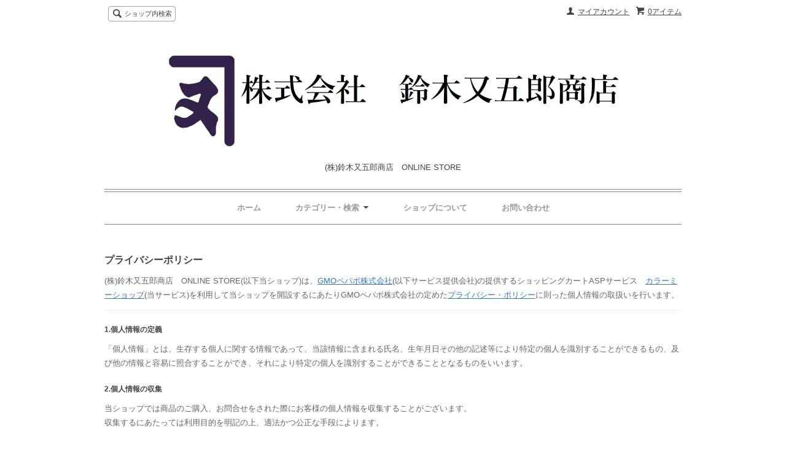

--- FILE ---
content_type: text/html; charset=EUC-JP
request_url: https://kanemata.shop-pro.jp/?mode=privacy
body_size: 6350
content:
<!DOCTYPE html PUBLIC "-//W3C//DTD XHTML 1.0 Transitional//EN" "http://www.w3.org/TR/xhtml1/DTD/xhtml1-transitional.dtd">
<html xmlns:og="http://ogp.me/ns#" xmlns:fb="http://www.facebook.com/2008/fbml" xmlns:mixi="http://mixi-platform.com/ns#" xmlns="http://www.w3.org/1999/xhtml" xml:lang="ja" lang="ja" dir="ltr">
<head>
<meta http-equiv="content-type" content="text/html; charset=euc-jp" />
<meta http-equiv="X-UA-Compatible" content="IE=edge,chrome=1" />
<title>プライバシーポリシー - (株)鈴木又五郎商店　ONLINE STORE</title>
<meta name="Keywords" content="プライバシーポリシー,カネマタ, ハパ, ハパライス, 米,鈴木又五郎, あきたこまち, 秋田, 湯沢, kanemata, hapa, rice, ゆざわ, 乳酸菌あきたこまち, 乳酸菌米" />
<meta name="Description" content="" />
<meta name="Author" content="kanemata" />
<meta name="Copyright" content="GMOペパボ" />
<meta http-equiv="content-style-type" content="text/css" />
<meta http-equiv="content-script-type" content="text/javascript" />
<link rel="stylesheet" href="https://img07.shop-pro.jp/PA01432/245/css/1/index.css?cmsp_timestamp=20251030111606" type="text/css" />

<link rel="alternate" type="application/rss+xml" title="rss" href="https://kanemata.shop-pro.jp/?mode=rss" />
<link rel="shortcut icon" href="https://img07.shop-pro.jp/PA01432/245/favicon.ico?cmsp_timestamp=20241017083819" />
<script type="text/javascript" src="//ajax.googleapis.com/ajax/libs/jquery/1.7.2/jquery.min.js" ></script>
<meta property="og:title" content="プライバシーポリシー - (株)鈴木又五郎商店　ONLINE STORE" />
<meta property="og:description" content="" />
<meta property="og:url" content="https://kanemata.shop-pro.jp?mode=privacy" />
<meta property="og:site_name" content="(株)鈴木又五郎商店　ONLINE STORE" />
<script>
  var Colorme = {"page":"privacy","shop":{"account_id":"PA01432245","title":"(\u682a)\u9234\u6728\u53c8\u4e94\u90ce\u5546\u5e97\u3000ONLINE STORE"},"basket":{"total_price":0,"items":[]},"customer":{"id":null}};

  (function() {
    function insertScriptTags() {
      var scriptTagDetails = [{"src":"https:\/\/connect.buyee.jp\/57ef924cf1cea196643ffe7129e02556c3ab9008f463b324387b2b58188c0628\/main.js","integrity":"sha384-oyANIYsqRxH7laboBHJJIglz8Es2WNRpajb52vyxbiBWI6TdWHLZ6KiSJaYOGeQO"}];
      var entry = document.getElementsByTagName('script')[0];

      scriptTagDetails.forEach(function(tagDetail) {
        var script = document.createElement('script');

        script.type = 'text/javascript';
        script.src = tagDetail.src;
        script.async = true;

        if( tagDetail.integrity ) {
          script.integrity = tagDetail.integrity;
          script.setAttribute('crossorigin', 'anonymous');
        }

        entry.parentNode.insertBefore(script, entry);
      })
    }

    window.addEventListener('load', insertScriptTags, false);
  })();
</script>
</head>
<body>
<meta name="colorme-acc-payload" content="?st=1&pt=10003&ut=0&at=PA01432245&v=20260130064113&re=&cn=deada3219c90b42f45822a2b0e3390e6" width="1" height="1" alt="" /><script>!function(){"use strict";Array.prototype.slice.call(document.getElementsByTagName("script")).filter((function(t){return t.src&&t.src.match(new RegExp("dist/acc-track.js$"))})).forEach((function(t){return document.body.removeChild(t)})),function t(c){var r=arguments.length>1&&void 0!==arguments[1]?arguments[1]:0;if(!(r>=c.length)){var e=document.createElement("script");e.onerror=function(){return t(c,r+1)},e.src="https://"+c[r]+"/dist/acc-track.js?rev=3",document.body.appendChild(e)}}(["acclog001.shop-pro.jp","acclog002.shop-pro.jp"])}();</script><script src="https://img.shop-pro.jp/tmpl_js/63/jquery.tile.js"></script>
<script src="https://img.shop-pro.jp/tmpl_js/63/jquery.masonry.min.js"></script>

<!--[if lt IE 9]>
<script type="text/javascript">
  $(function (){
    $('.layout_wrapper').addClass('ie_wrapper');
  });
</script>
<![endif]-->
<!--[if lt IE 8]>
<script type="text/javascript">
  $(function (){
    $('.icon').each(function () {
      $(this).addClass('ie');
      var classNames = $(this).attr('class').split(' ');
      var spanClassName;
      for (var i = 0; i < classNames.length; i++) {
        if (classNames[i].indexOf('icon_') >= 0 && classNames[i] != 'icon' ) {
          spanClassName = classNames[i];
          break;
        }
      }
      $(this).prepend('<span class="ie_icon ie_'+ spanClassName +'"></span>')
    });
  });
</script>
<![endif]-->
<div id="wrapper" class="layout_wrapper">
  
  <div id="header" class="layout_header">
    <div class="header_headline_nav clearfix">
      <div class="viewcart_btn header_btn">
                        <a href="https://kanemata.shop-pro.jp/cart/proxy/basket?shop_id=PA01432245&shop_domain=kanemata.shop-pro.jp" class="icon icon_viewcart">
          <span class="header_btn_txt">0アイテム</span>
        </a>
      </div>
      <ul class="header_member_nav">
                <li class="member_myaccount_btn header_btn">
          <a href="https://kanemata.shop-pro.jp/?mode=myaccount" class="icon icon_myaccount">
            マイアカウント
          </a>
        </li>
      </ul>
      <div class="prd_search_block">
        <div class="icon icon_search prd_search_form_btn header_btn">
          <span class="header_btn_txt">ショップ内検索</span>
        </div>
        <form action="https://kanemata.shop-pro.jp/" method="GET" class="prd_search_form">
          <input type="hidden" name="mode" value="srh" /><input type="hidden" name="sort" value="n" />
          <div class="clearfix">
            <input type="text" name="keyword" class="prd_search_keyword" />
            <input type="submit" class="prd_search_btn" value="検索" />
          </div>
          <div class="prd_search_optioncategory">カテゴリーで絞り込む</div>
          <select class="prd_search_select" name="cid">
            <option value="">カテゴリーを選択</option>
            <option value="2514882,0">米</option><option value="2565340,0">肥料</option><option value="2517319,0">SET / GIFT</option><option value="2611697,0">アルコール</option><option value="2755835,0">アパレル、其の他</option>          </select>
        </form>
      </div>
                </div>
    <div class="shop_name">
      <p><a href="./"><img src="https://img07.shop-pro.jp/PA01432/245/PA01432245.png?cmsp_timestamp=20241017083819" alt="(株)鈴木又五郎商店　ONLINE STORE" /></a></p>
              <h1 class="sp_hidden">(株)鈴木又五郎商店　ONLINE STORE</h1>
          </div>
    <div class="header_global_nav">
      <ul class="header_nav_lst clearfix">
        <li class="header_nav_menu"><a href="./"><span style="color:#999999">ホーム</span></span></a></li>
        <li class="header_nav_menu header_nav_menu_category">
          <span><span style="color:#999999">カテゴリー・検索</span><img src="https://img.shop-pro.jp/tmpl_img/63/header_category_pulldown.png" /></span>
          <ul class="header_category_lst">
                          <li>
                <a href="https://kanemata.shop-pro.jp/?mode=cate&cbid=2514882&csid=0&sort=n">米</a>
              </li>
                          <li>
                <a href="https://kanemata.shop-pro.jp/?mode=cate&cbid=2565340&csid=0&sort=n">肥料</a>
              </li>
                          <li>
                <a href="https://kanemata.shop-pro.jp/?mode=cate&cbid=2517319&csid=0&sort=n">SET / GIFT</a>
              </li>
                          <li>
                <a href="https://kanemata.shop-pro.jp/?mode=cate&cbid=2611697&csid=0&sort=n">アルコール</a>
              </li>
                          <li>
                <a href="https://kanemata.shop-pro.jp/?mode=cate&cbid=2755835&csid=0&sort=n">アパレル、其の他</a>
              </li>
                                  </ul>
        </li>
        <li class="header_nav_menu"><a href="https://kanemata.shop-pro.jp/?mode=sk"><span style="color:#999999">ショップについて</span></a></li>
                <li class="header_nav_menu"><a href="https://kanemata.shop-pro.jp/customer/inquiries/new"><span style="color:#999999">お問い合わせ</span></a></li>
      </ul>
    </div>
  </div>
  
  
  <div id="container" class="layout_container">
    <div id="policy" class="container_section">
  <h2 class="ttl_h2">プライバシーポリシー</h2>
  <p class="policy_lead">
  (株)鈴木又五郎商店　ONLINE STORE(以下当ショップ)は、<a href="https://pepabo.com/" target="_blank">GMOペパボ株式会社</a>(以下サービス提供会社)の提供するショッピングカートASPサービス　<a href="https://shop-pro.jp" target="_blank">カラーミーショップ</a>(当サービス)を利用して当ショップを開設するにあたりGMOペパボ株式会社の定めた<a href="https://pepabo.com/company/privacy/" target="_blank">プライバシー・ポリシー</a>に則った個人情報の取扱いを行います。
  </p>
      <h3 class="ttl_h3">1.個人情報の定義</h3>
    <p>「個人情報」とは、生存する個人に関する情報であって、当該情報に含まれる氏名、生年月日その他の記述等により特定の個人を識別することができるもの、及び他の情報と容易に照合することができ、それにより特定の個人を識別することができることとなるものをいいます。</p>
      <h3 class="ttl_h3">2.個人情報の収集</h3>
    <p>当ショップでは商品のご購入、お問合せをされた際にお客様の個人情報を収集することがございます。<br />
収集するにあたっては利用目的を明記の上、適法かつ公正な手段によります。<br />
<br />
当ショップで収集する個人情報は以下の通りです。<br />
<br />
a)お名前、フリガナ<br />
b)ご住所<br />
c)お電話番号<br />
d)メールアドレス<br />
e)パスワード<br />
f)配送先情報<br />
g)当ショップとのお取引履歴及びその内容<br />
h)上記を組み合わせることで特定の個人が識別できる情報</p>
      <h3 class="ttl_h3">3.個人情報の利用</h3>
    <p>当ショップではお客様からお預かりした個人情報の利用目的は以下の通りです。<br />
<br />
a)ご注文の確認、照会<br />
b)商品発送の確認、照会<br />
c)お問合せの返信時<br />
<br />
当ショップでは、下記の場合を除いてはお客様の断りなく第三者に個人情報を開示・提供することはいたしません。<br />
<br />
a)法令に基づく場合、及び国の機関若しくは地方公共団体又はその委託を受けた者が法令の定める事務を遂行することに対して協力する必要がある場合<br />
b)人の生命、身体又は財産の保護のために必要がある場合であって、本人の同意を得ることが困難である場合<br />
c)当ショップを運営する会社の関連会社で個人データを交換する場合</p>
      <h3 class="ttl_h3">4.個人情報の安全管理</h3>
    <p>お客様よりお預かりした個人情報の安全管理はサービス提供会社によって合理的、組織的、物理的、人的、技術的施策を講じるとともに、当ショップでは関連法令に準じた適切な取扱いを行うことで個人データへの不正な侵入、個人情報の紛失、改ざん、漏えい等の危険防止に努めます。</p>
      <h3 class="ttl_h3">5.個人情報の訂正、削除</h3>
    <p>お客様からお預かりした個人情報の訂正・削除は下記の問合せ先よりお知らせ下さい。<br />
また、ユーザー登録された場合、当サイトのメニュー「マイアカウント」より個人情報の訂正が出来ます。</p>
      <h3 class="ttl_h3">6.cookie(クッキー)の使用について</h3>
    <p>当社は、お客様によりよいサービスを提供するため、cookie （クッキー）を使用することがありますが、これにより個人を特定できる情報の収集を行えるものではなく、お客様のプライバシーを侵害することはございません。<br />
※cookie （クッキー）とは、サーバーコンピュータからお客様のブラウザに送信され、お客様が使用しているコンピュータのハードディスクに蓄積される情報です。</p>
      <h3 class="ttl_h3">7.SSLの使用について</h3>
    <p>個人情報の入力時には、セキュリティ確保のため、これらの情報が傍受、妨害または改ざんされることを防ぐ目的でSSL（Secure Sockets Layer）技術を使用しております。<br />
※ SSLは情報を暗号化することで、盗聴防止やデータの改ざん防止送受信する機能のことです。SSLを利用する事でより安全に情報を送信する事が可能となります。</p>
      <h3 class="ttl_h3">8.お問合せ先</h3>
    <p>特定商取引法に基づく表記をご覧ください。</p>
      <h3 class="ttl_h3">9.プライバシーポリシーの変更</h3>
    <p>当ショップでは、収集する個人情報の変更、利用目的の変更、またはその他プライバシーポリシーの変更を行う際は、当ページへの変更をもって公表とさせていただきます。</p>
  </div>  </div>
  
  
  <div id="footer" class="layout_footer">
    <div class="footer_nav clearfix">
                        <div class="category_lst footer_section footer_grid_item">
            <h2 class="ttl_h2 icon icon_category_lst"><span class="clearfix icon icon_down"><span style="color:#999999">カテゴリーから探す</span></span></h2>
            <ul class="footer_lst">
                        <li class="icon icon_lst">
              <a href="https://kanemata.shop-pro.jp/?mode=cate&cbid=2514882&csid=0&sort=n">
                                米
              </a>
            </li>
                                      <li class="icon icon_lst">
              <a href="https://kanemata.shop-pro.jp/?mode=cate&cbid=2565340&csid=0&sort=n">
                                肥料
              </a>
            </li>
                                      <li class="icon icon_lst">
              <a href="https://kanemata.shop-pro.jp/?mode=cate&cbid=2517319&csid=0&sort=n">
                                SET / GIFT
              </a>
            </li>
                                      <li class="icon icon_lst">
              <a href="https://kanemata.shop-pro.jp/?mode=cate&cbid=2611697&csid=0&sort=n">
                                アルコール
              </a>
            </li>
                                      <li class="icon icon_lst">
              <a href="https://kanemata.shop-pro.jp/?mode=cate&cbid=2755835&csid=0&sort=n">
                                アパレル、其の他
              </a>
            </li>
                        </ul>
          </div>
                                <!--
      <div class="category_lst footer_section footer_grid_item">
        <h2 class="ttl_h2 icon icon_category_lst"><span class="clearfix icon icon_down">これ以降の商品ジャンルはテンプレを編集する</span></h2>
        <ul class="footer_lst">
          <li class="icon icon_lst">
            <a href="#">999円以下</a>
          </li>
          <li class="icon icon_lst">
            <a href="#">1,000円～2,999円</a>
          </li>
          <li class="icon icon_lst">
            <a href="#">3,000円～4,999円</a>
          </li>
          <li class="icon icon_lst">
            <a href="#">5,000円～9,999円</a>
          </li>
          <li class="icon icon_lst">
            <a href="#">10,000円以上</a>
          </li>
        </ul>
      </div>
      -->
                </div>
    <div class="footer_nav">
              <div class="manager_info footer_section footer_grid_item clearfix">
          <h2 class="ttl_h2">ショップについて</h2>
                      <div class="manager_img"><img src="https://img07.shop-pro.jp/PA01432/245/PA01432245_m.jpg?cmsp_timestamp=20241017083819" /></div>
                    <div class="manager_memo">
            <h3 class="ttl_h3">MAYU AHINA</h3>
            <div class="text_block">
              Aloha! 

秋田県湯沢市出身、元ハワイ在住の秋田県米穀検査員でお米ソムリエが営む
お米と肥料のオンラインショップです。

Mahalo for visiting us and Enjoy shopping!

<span style="color:#66CCFF"><span style="font-size:large;">
<strong><a href="http://kanemata-suzuki.com" target="_blank">会社HPはこちら</a></strong></span></span>

            </div>
          </div>
        </div>
            <div class="pages_lst footer_section footer_grid_item">
        <ul class="footer_lst">
          <li class="icon icon_lst">
            <a href="./">ショップホーム</a>
          </li>
          <li class="icon icon_lst">
            <a href="https://kanemata.shop-pro.jp/customer/inquiries/new"><span style="color:#999999">お問い合わせ</span></a>
          </li>
          <li class="icon icon_lst">
            <a href="https://kanemata.shop-pro.jp/?mode=sk#payment">お支払い方法について</a>
          </li>
          <li class="icon icon_lst">
            <a href="https://kanemata.shop-pro.jp/?mode=sk#delivery">配送方法・送料について</a>
          </li>
                      <li class="icon icon_lst">
              <a href="https://kanemata.shop-pro.jp/customer/newsletter/subscriptions/new">メルマガ登録・解除</a>
            </li>
                                        <li class="icon icon_lst">
            <a href="https://kanemata.shop-pro.jp/?mode=sk">特定商取引法に基づく表記</a>
          </li>
        </ul>
      </div>
      <div class="pages_lst footer_section footer_grid_item">
        <ul class="footer_lst">
          <li class="icon icon_lst">
            <a href="https://kanemata.shop-pro.jp/?mode=myaccount">マイアカウント</a>
          </li>
                    <li class="icon icon_lst">
            <a href="https://kanemata.shop-pro.jp/cart/proxy/basket?shop_id=PA01432245&shop_domain=kanemata.shop-pro.jp">カートを見る</a>
          </li>
          <li class="icon icon_lst">
            <a href="https://kanemata.shop-pro.jp/?mode=privacy">プライバシーポリシー</a>
          </li>
          <li class="icon icon_lst">
            <a href="https://kanemata.shop-pro.jp/?mode=rss">RSS</a>&nbsp;/&nbsp;<a href="https://kanemata.shop-pro.jp/?mode=atom">ATOM</a>
          </li>
        </ul>
      </div>
              <div class="footer_section footer_grid_item clearfix">
          <h2 class="ttl_h2">モバイルショップ</h2>
          <img src="https://img07.shop-pro.jp/PA01432/245/qrcode.jpg?cmsp_timestamp=20241017083819" />
        </div>
      
            <!--
      <div class="social_lst footer_section footer_grid_item">
        <ul>
          <li>
            <a href="#"><img src="https://img.shop-pro.jp/tmpl_img/63/social_twitter_2x.png" /></a>
          </li>
          <li>
            <a href="#"><img src="https://img.shop-pro.jp/tmpl_img/63/social_instergram_2x.png" /></a>
          </li>
          <li>
            <a href="#"><img src="https://img.shop-pro.jp/tmpl_img/63/social_facebook_2x.png" /></a>
          </li>
        </ul>
      </div>
      -->
          </div>
    <address class="copyright">
      Copyright &copy; (株)鈴木又五郎商店
      <span class="powered"><a href="https://shop-pro.jp" target="_blank">Powered&nbsp;<img src="https://img.shop-pro.jp/tmpl_img/63/powered.png" alt="カラーミーショップ" /></a></span>
    </address>
  </div>
  
</div>
<script>
$(function () {
  $('.footer_nav').imagesLoaded( function () {
    $('.footer_nav').masonry({
      itemSelector: '.footer_grid_item',
      "gutter": 0
    });
  });
  $('.prd_search_form_btn').click(function () {
    $('.prd_search_block').toggleClass('open');
    $('.prd_search_form').slideToggle();
  });
  $('.header_nav_menu_category span').click(function () {
    $('.header_category_lst').slideToggle('fast');
  });
  $(window).load(function () {
    $('.prd_lst_unit_s').tile();
    $('.prd_lst_unit_m').tile();
    $('.grp_lst_unit').tile();
  });
});
</script><script type="text/javascript" src="https://kanemata.shop-pro.jp/js/cart.js" ></script>
<script type="text/javascript" src="https://kanemata.shop-pro.jp/js/async_cart_in.js" ></script>
<script type="text/javascript" src="https://kanemata.shop-pro.jp/js/product_stock.js" ></script>
<script type="text/javascript" src="https://kanemata.shop-pro.jp/js/js.cookie.js" ></script>
<script type="text/javascript" src="https://kanemata.shop-pro.jp/js/favorite_button.js" ></script>
</body></html>

--- FILE ---
content_type: application/javascript
request_url: https://connect.buyee.jp/57ef924cf1cea196643ffe7129e02556c3ab9008f463b324387b2b58188c0628/main.js
body_size: 174356
content:
/*! For license information please see main.js.LICENSE.txt */
(()=>{var e={1770:e=>{e.exports={ENTRIES_BC_GROOBEE:{minami_goods_global_com:"minami-goods-global.com",lovisia_shop_jp:"lovisia-shop.jp",e_iinetokyo_com:"e-iinetokyo.com",minami_goods_com:"minami-goods.com",leading_to_happiness_com:"leading-to-happiness.com",goods_necogusa_com:"goods.necogusa.com",junamaki_shop_groobee_com:"junamaki.shop.groobee.com",keylegend_jp:"keylegend.jp",shop_orangerange_com:"shop.orangerange.com",store_mackenfamily_jp:"store.mackenfamily.jp",creput_jp:"creput.jp",kb_shop_jp:"kb-shop.jp",animesongs_party:"animesongs.party",kawaiimonstercafe_shop:"kawaiimonstercafe.shop",ec1_k_books_co_jp:"ec1.k-books.co.jp",amiayaxstreet_com:"amiayaxstreet.com",newstaa_jp:"newstaa.jp",ateez_official_goods_jp:"ateez-official-goods.jp",mailivis_jp:"mailivis.jp","7order_san_san_nana_byoushi_com":"7order-san-san-nana-byoushi.com",peepinsidehead_com:"peepinsidehead.com",otakuculturelab_com:"otakuculturelab.com",tenryuproject_global_com:"tenryuproject-global.com",bushiya_shop_jp:"bushiya-shop.jp",nep_bazaar_jp:"nep-bazaar.jp",asobisystem_shop:"asobisystem.shop",ateez_worldtour2022_goods_jp:"ateez-worldtour2022-goods.jp",nonameme_onlineshop_com:"nonameme-onlineshop.com",hanabipiagoods_com:"hanabipiagoods.com","12thstudio_jp":"12thstudio.jp",nph_shop_com:"nph-shop.com",komisan_official_bdbox_com:"komisan-official-bdbox.com",kai_creatorsmarket_com:"kai-creatorsmarket.com",anibox_jp:"anibox.jp",muvishop_jp:"muvishop.jp",starsmall_jp:"starsmall.jp",fullcastraiserz_shop_groobee_com:"fullcastraiserz.shop.groobee.com",a_area_com:"a-area.com",neko_nist_shop:"neko-nist.shop",kumiita_shop_com:"kumiita-shop.com",sympathy2023_md_com:"sympathy2023-md.com",oikosmusic_shop_jp:"oikosmusic-shop.jp",manga_discover_com:"manga-discover.com",f_art_shop_groobee_com:"f-art.shop.groobee.com",anibox_japan_com:"anibox-japan.com",shop_sunmusic_group_com:"shop.sunmusic-group.com",gonzo_store_jp:"gonzo-store.jp",one2one_shop_jp:"one2one-shop.jp",lunasea_officialstore_jp:"lunasea-officialstore.jp",bt21newtro_ec_com:"bt21newtro-ec.com",animetimes_store_com:"animetimes-store.com",www_klock_store_com:"www.klock-store.com",mall_rbwjapan_jp:"mall.rbwjapan.jp",limyuu_shop_jp:"limyuu-shop.jp",funnylab_jp:"funnylab.jp",store_kissent_jp:"store.kissent.jp",themusic_store_jp:"themusic-store.jp"}}},9590:(e,n,t)=>{"use strict";t.d(n,{Z:()=>o});var a=t(8081),r=t.n(a),i=t(3645),s=t.n(i)()(r());s.push([e.id,".buyee-bcF-none{height:0;position:fixed;right:0;bottom:0;width:0}.buyee-bcF-modal{background:none rgba(0,0,0,0);border:none;display:block;height:100%;opacity:1;position:fixed;top:0;left:0;transition:none 0s ease 0s;visibility:visible;width:100%}.bcIframeWrap{width:100%;height:250px;overflow:hidden;position:fixed;left:0;bottom:0;z-index:2}.bcIframeWrap.bcIframeWrap--left{left:0}.bcIframeWrap.bcIframeWrap--right{left:inherit;right:0}.bcIframeWrap.is-balloon{width:220px}.bcIframeWrap.is-badge{width:220px}.bcIframeWrap.is-minimize{width:43px}.bcIframeWrap--upper0{bottom:0}.bcIframeWrap--upper50{bottom:50px}.bcIframeWrap--upper60{bottom:60px}.bcIframeWrap--upper70{bottom:70px}.bcIframeWrap--upper80{bottom:80px}.bcIframeWrap--upper90{bottom:90px}.bcIframeWrap--upper100{bottom:100px}.bcIframeWrap--upper200{bottom:200px}@media only screen and (min-width: 680px){.bcIframeWrap.is-badge{width:104px}.bcIframeWrap.is-balloon{width:294px}.bcIframeWrap.is-cart{width:100%;max-width:calc(1100px + (100% - 1100px)/2)}.bcIframeWrap.is-step{width:52%;max-width:600px;min-width:480px}.bcIframeWrap.is-campaign{width:52%;max-width:600px;min-width:480px}.bcIframeWrap.is-about{width:52%;max-width:600px;min-width:480px}}.bcToolIframe{min-width:100vw;height:200px;position:absolute;bottom:0;left:0}.bcToolIframe.bcToolIframe--left{left:0}.bcToolIframe.bcToolIframe--right{left:inherit;right:0}.bcIframeWrap.is-balloon,.bcIframeWrap.is-balloon iframe{height:230px}.bcIframeWrap.is-badge,.bcIframeWrap.is-badge iframe{height:80px}.bcIframeWrap.is-minimize,.bcIframeWrap.is-minimize iframe{height:74px}@media only screen and (min-width: 680px){.bcIframeWrap.is-balloon,.bcIframeWrap.is-balloon iframe{height:190px}.bcIframeWrap.is-badge,.bcIframeWrap.is-badge iframe{height:190px}.bcIframeWrap.is-minimize,.bcIframeWrap.is-minimize iframe{height:86px}}.bcIframeWrap.buyee-bcF-popup--is-bottom{display:none}",""]);const o=s},3645:e=>{"use strict";e.exports=function(e){var n=[];return n.toString=function(){return this.map((function(n){var t="",a=void 0!==n[5];return n[4]&&(t+="@supports (".concat(n[4],") {")),n[2]&&(t+="@media ".concat(n[2]," {")),a&&(t+="@layer".concat(n[5].length>0?" ".concat(n[5]):""," {")),t+=e(n),a&&(t+="}"),n[2]&&(t+="}"),n[4]&&(t+="}"),t})).join("")},n.i=function(e,t,a,r,i){"string"==typeof e&&(e=[[null,e,void 0]]);var s={};if(a)for(var o=0;o<this.length;o++){var l=this[o][0];null!=l&&(s[l]=!0)}for(var d=0;d<e.length;d++){var u=[].concat(e[d]);a&&s[u[0]]||(void 0!==i&&(void 0===u[5]||(u[1]="@layer".concat(u[5].length>0?" ".concat(u[5]):""," {").concat(u[1],"}")),u[5]=i),t&&(u[2]?(u[1]="@media ".concat(u[2]," {").concat(u[1],"}"),u[2]=t):u[2]=t),r&&(u[4]?(u[1]="@supports (".concat(u[4],") {").concat(u[1],"}"),u[4]=r):u[4]="".concat(r)),n.push(u))}},n}},8081:e=>{"use strict";e.exports=function(e){return e[1]}},2786:function(e,n,t){!function(e){"use strict";e.defineLocale("af",{months:"Januarie_Februarie_Maart_April_Mei_Junie_Julie_Augustus_September_Oktober_November_Desember".split("_"),monthsShort:"Jan_Feb_Mrt_Apr_Mei_Jun_Jul_Aug_Sep_Okt_Nov_Des".split("_"),weekdays:"Sondag_Maandag_Dinsdag_Woensdag_Donderdag_Vrydag_Saterdag".split("_"),weekdaysShort:"Son_Maa_Din_Woe_Don_Vry_Sat".split("_"),weekdaysMin:"So_Ma_Di_Wo_Do_Vr_Sa".split("_"),meridiemParse:/vm|nm/i,isPM:function(e){return/^nm$/i.test(e)},meridiem:function(e,n,t){return e<12?t?"vm":"VM":t?"nm":"NM"},longDateFormat:{LT:"HH:mm",LTS:"HH:mm:ss",L:"DD/MM/YYYY",LL:"D MMMM YYYY",LLL:"D MMMM YYYY HH:mm",LLLL:"dddd, D MMMM YYYY HH:mm"},calendar:{sameDay:"[Vandag om] LT",nextDay:"[M\xf4re om] LT",nextWeek:"dddd [om] LT",lastDay:"[Gister om] LT",lastWeek:"[Laas] dddd [om] LT",sameElse:"L"},relativeTime:{future:"oor %s",past:"%s gelede",s:"'n paar sekondes",ss:"%d sekondes",m:"'n minuut",mm:"%d minute",h:"'n uur",hh:"%d ure",d:"'n dag",dd:"%d dae",M:"'n maand",MM:"%d maande",y:"'n jaar",yy:"%d jaar"},dayOfMonthOrdinalParse:/\d{1,2}(ste|de)/,ordinal:function(e){return e+(1===e||8===e||e>=20?"ste":"de")},week:{dow:1,doy:4}})}(t(381))},4130:function(e,n,t){!function(e){"use strict";var n=function(e){return 0===e?0:1===e?1:2===e?2:e%100>=3&&e%100<=10?3:e%100>=11?4:5},t={s:["\u0623\u0642\u0644 \u0645\u0646 \u062b\u0627\u0646\u064a\u0629","\u062b\u0627\u0646\u064a\u0629 \u0648\u0627\u062d\u062f\u0629",["\u062b\u0627\u0646\u064a\u062a\u0627\u0646","\u062b\u0627\u0646\u064a\u062a\u064a\u0646"],"%d \u062b\u0648\u0627\u0646","%d \u062b\u0627\u0646\u064a\u0629","%d \u062b\u0627\u0646\u064a\u0629"],m:["\u0623\u0642\u0644 \u0645\u0646 \u062f\u0642\u064a\u0642\u0629","\u062f\u0642\u064a\u0642\u0629 \u0648\u0627\u062d\u062f\u0629",["\u062f\u0642\u064a\u0642\u062a\u0627\u0646","\u062f\u0642\u064a\u0642\u062a\u064a\u0646"],"%d \u062f\u0642\u0627\u0626\u0642","%d \u062f\u0642\u064a\u0642\u0629","%d \u062f\u0642\u064a\u0642\u0629"],h:["\u0623\u0642\u0644 \u0645\u0646 \u0633\u0627\u0639\u0629","\u0633\u0627\u0639\u0629 \u0648\u0627\u062d\u062f\u0629",["\u0633\u0627\u0639\u062a\u0627\u0646","\u0633\u0627\u0639\u062a\u064a\u0646"],"%d \u0633\u0627\u0639\u0627\u062a","%d \u0633\u0627\u0639\u0629","%d \u0633\u0627\u0639\u0629"],d:["\u0623\u0642\u0644 \u0645\u0646 \u064a\u0648\u0645","\u064a\u0648\u0645 \u0648\u0627\u062d\u062f",["\u064a\u0648\u0645\u0627\u0646","\u064a\u0648\u0645\u064a\u0646"],"%d \u0623\u064a\u0627\u0645","%d \u064a\u0648\u0645\u064b\u0627","%d \u064a\u0648\u0645"],M:["\u0623\u0642\u0644 \u0645\u0646 \u0634\u0647\u0631","\u0634\u0647\u0631 \u0648\u0627\u062d\u062f",["\u0634\u0647\u0631\u0627\u0646","\u0634\u0647\u0631\u064a\u0646"],"%d \u0623\u0634\u0647\u0631","%d \u0634\u0647\u0631\u0627","%d \u0634\u0647\u0631"],y:["\u0623\u0642\u0644 \u0645\u0646 \u0639\u0627\u0645","\u0639\u0627\u0645 \u0648\u0627\u062d\u062f",["\u0639\u0627\u0645\u0627\u0646","\u0639\u0627\u0645\u064a\u0646"],"%d \u0623\u0639\u0648\u0627\u0645","%d \u0639\u0627\u0645\u064b\u0627","%d \u0639\u0627\u0645"]},a=function(e){return function(a,r,i,s){var o=n(a),l=t[e][n(a)];return 2===o&&(l=l[r?0:1]),l.replace(/%d/i,a)}},r=["\u062c\u0627\u0646\u0641\u064a","\u0641\u064a\u0641\u0631\u064a","\u0645\u0627\u0631\u0633","\u0623\u0641\u0631\u064a\u0644","\u0645\u0627\u064a","\u062c\u0648\u0627\u0646","\u062c\u0648\u064a\u0644\u064a\u0629","\u0623\u0648\u062a","\u0633\u0628\u062a\u0645\u0628\u0631","\u0623\u0643\u062a\u0648\u0628\u0631","\u0646\u0648\u0641\u0645\u0628\u0631","\u062f\u064a\u0633\u0645\u0628\u0631"];e.defineLocale("ar-dz",{months:r,monthsShort:r,weekdays:"\u0627\u0644\u0623\u062d\u062f_\u0627\u0644\u0625\u062b\u0646\u064a\u0646_\u0627\u0644\u062b\u0644\u0627\u062b\u0627\u0621_\u0627\u0644\u0623\u0631\u0628\u0639\u0627\u0621_\u0627\u0644\u062e\u0645\u064a\u0633_\u0627\u0644\u062c\u0645\u0639\u0629_\u0627\u0644\u0633\u0628\u062a".split("_"),weekdaysShort:"\u0623\u062d\u062f_\u0625\u062b\u0646\u064a\u0646_\u062b\u0644\u0627\u062b\u0627\u0621_\u0623\u0631\u0628\u0639\u0627\u0621_\u062e\u0645\u064a\u0633_\u062c\u0645\u0639\u0629_\u0633\u0628\u062a".split("_"),weekdaysMin:"\u062d_\u0646_\u062b_\u0631_\u062e_\u062c_\u0633".split("_"),weekdaysParseExact:!0,longDateFormat:{LT:"HH:mm",LTS:"HH:mm:ss",L:"D/\u200fM/\u200fYYYY",LL:"D MMMM YYYY",LLL:"D MMMM YYYY HH:mm",LLLL:"dddd D MMMM YYYY HH:mm"},meridiemParse:/\u0635|\u0645/,isPM:function(e){return"\u0645"===e},meridiem:function(e,n,t){return e<12?"\u0635":"\u0645"},calendar:{sameDay:"[\u0627\u0644\u064a\u0648\u0645 \u0639\u0646\u062f \u0627\u0644\u0633\u0627\u0639\u0629] LT",nextDay:"[\u063a\u062f\u064b\u0627 \u0639\u0646\u062f \u0627\u0644\u0633\u0627\u0639\u0629] LT",nextWeek:"dddd [\u0639\u0646\u062f \u0627\u0644\u0633\u0627\u0639\u0629] LT",lastDay:"[\u0623\u0645\u0633 \u0639\u0646\u062f \u0627\u0644\u0633\u0627\u0639\u0629] LT",lastWeek:"dddd [\u0639\u0646\u062f \u0627\u0644\u0633\u0627\u0639\u0629] LT",sameElse:"L"},relativeTime:{future:"\u0628\u0639\u062f %s",past:"\u0645\u0646\u0630 %s",s:a("s"),ss:a("s"),m:a("m"),mm:a("m"),h:a("h"),hh:a("h"),d:a("d"),dd:a("d"),M:a("M"),MM:a("M"),y:a("y"),yy:a("y")},postformat:function(e){return e.replace(/,/g,"\u060c")},week:{dow:0,doy:4}})}(t(381))},6135:function(e,n,t){!function(e){"use strict";e.defineLocale("ar-kw",{months:"\u064a\u0646\u0627\u064a\u0631_\u0641\u0628\u0631\u0627\u064a\u0631_\u0645\u0627\u0631\u0633_\u0623\u0628\u0631\u064a\u0644_\u0645\u0627\u064a_\u064a\u0648\u0646\u064a\u0648_\u064a\u0648\u0644\u064a\u0648\u0632_\u063a\u0634\u062a_\u0634\u062a\u0646\u0628\u0631_\u0623\u0643\u062a\u0648\u0628\u0631_\u0646\u0648\u0646\u0628\u0631_\u062f\u062c\u0646\u0628\u0631".split("_"),monthsShort:"\u064a\u0646\u0627\u064a\u0631_\u0641\u0628\u0631\u0627\u064a\u0631_\u0645\u0627\u0631\u0633_\u0623\u0628\u0631\u064a\u0644_\u0645\u0627\u064a_\u064a\u0648\u0646\u064a\u0648_\u064a\u0648\u0644\u064a\u0648\u0632_\u063a\u0634\u062a_\u0634\u062a\u0646\u0628\u0631_\u0623\u0643\u062a\u0648\u0628\u0631_\u0646\u0648\u0646\u0628\u0631_\u062f\u062c\u0646\u0628\u0631".split("_"),weekdays:"\u0627\u0644\u0623\u062d\u062f_\u0627\u0644\u0625\u062a\u0646\u064a\u0646_\u0627\u0644\u062b\u0644\u0627\u062b\u0627\u0621_\u0627\u0644\u0623\u0631\u0628\u0639\u0627\u0621_\u0627\u0644\u062e\u0645\u064a\u0633_\u0627\u0644\u062c\u0645\u0639\u0629_\u0627\u0644\u0633\u0628\u062a".split("_"),weekdaysShort:"\u0627\u062d\u062f_\u0627\u062a\u0646\u064a\u0646_\u062b\u0644\u0627\u062b\u0627\u0621_\u0627\u0631\u0628\u0639\u0627\u0621_\u062e\u0645\u064a\u0633_\u062c\u0645\u0639\u0629_\u0633\u0628\u062a".split("_"),weekdaysMin:"\u062d_\u0646_\u062b_\u0631_\u062e_\u062c_\u0633".split("_"),weekdaysParseExact:!0,longDateFormat:{LT:"HH:mm",LTS:"HH:mm:ss",L:"DD/MM/YYYY",LL:"D MMMM YYYY",LLL:"D MMMM YYYY HH:mm",LLLL:"dddd D MMMM YYYY HH:mm"},calendar:{sameDay:"[\u0627\u0644\u064a\u0648\u0645 \u0639\u0644\u0649 \u0627\u0644\u0633\u0627\u0639\u0629] LT",nextDay:"[\u063a\u062f\u0627 \u0639\u0644\u0649 \u0627\u0644\u0633\u0627\u0639\u0629] LT",nextWeek:"dddd [\u0639\u0644\u0649 \u0627\u0644\u0633\u0627\u0639\u0629] LT",lastDay:"[\u0623\u0645\u0633 \u0639\u0644\u0649 \u0627\u0644\u0633\u0627\u0639\u0629] LT",lastWeek:"dddd [\u0639\u0644\u0649 \u0627\u0644\u0633\u0627\u0639\u0629] LT",sameElse:"L"},relativeTime:{future:"\u0641\u064a %s",past:"\u0645\u0646\u0630 %s",s:"\u062b\u0648\u0627\u0646",ss:"%d \u062b\u0627\u0646\u064a\u0629",m:"\u062f\u0642\u064a\u0642\u0629",mm:"%d \u062f\u0642\u0627\u0626\u0642",h:"\u0633\u0627\u0639\u0629",hh:"%d \u0633\u0627\u0639\u0627\u062a",d:"\u064a\u0648\u0645",dd:"%d \u0623\u064a\u0627\u0645",M:"\u0634\u0647\u0631",MM:"%d \u0623\u0634\u0647\u0631",y:"\u0633\u0646\u0629",yy:"%d \u0633\u0646\u0648\u0627\u062a"},week:{dow:0,doy:12}})}(t(381))},6440:function(e,n,t){!function(e){"use strict";var n={1:"1",2:"2",3:"3",4:"4",5:"5",6:"6",7:"7",8:"8",9:"9",0:"0"},t=function(e){return 0===e?0:1===e?1:2===e?2:e%100>=3&&e%100<=10?3:e%100>=11?4:5},a={s:["\u0623\u0642\u0644 \u0645\u0646 \u062b\u0627\u0646\u064a\u0629","\u062b\u0627\u0646\u064a\u0629 \u0648\u0627\u062d\u062f\u0629",["\u062b\u0627\u0646\u064a\u062a\u0627\u0646","\u062b\u0627\u0646\u064a\u062a\u064a\u0646"],"%d \u062b\u0648\u0627\u0646","%d \u062b\u0627\u0646\u064a\u0629","%d \u062b\u0627\u0646\u064a\u0629"],m:["\u0623\u0642\u0644 \u0645\u0646 \u062f\u0642\u064a\u0642\u0629","\u062f\u0642\u064a\u0642\u0629 \u0648\u0627\u062d\u062f\u0629",["\u062f\u0642\u064a\u0642\u062a\u0627\u0646","\u062f\u0642\u064a\u0642\u062a\u064a\u0646"],"%d \u062f\u0642\u0627\u0626\u0642","%d \u062f\u0642\u064a\u0642\u0629","%d \u062f\u0642\u064a\u0642\u0629"],h:["\u0623\u0642\u0644 \u0645\u0646 \u0633\u0627\u0639\u0629","\u0633\u0627\u0639\u0629 \u0648\u0627\u062d\u062f\u0629",["\u0633\u0627\u0639\u062a\u0627\u0646","\u0633\u0627\u0639\u062a\u064a\u0646"],"%d \u0633\u0627\u0639\u0627\u062a","%d \u0633\u0627\u0639\u0629","%d \u0633\u0627\u0639\u0629"],d:["\u0623\u0642\u0644 \u0645\u0646 \u064a\u0648\u0645","\u064a\u0648\u0645 \u0648\u0627\u062d\u062f",["\u064a\u0648\u0645\u0627\u0646","\u064a\u0648\u0645\u064a\u0646"],"%d \u0623\u064a\u0627\u0645","%d \u064a\u0648\u0645\u064b\u0627","%d \u064a\u0648\u0645"],M:["\u0623\u0642\u0644 \u0645\u0646 \u0634\u0647\u0631","\u0634\u0647\u0631 \u0648\u0627\u062d\u062f",["\u0634\u0647\u0631\u0627\u0646","\u0634\u0647\u0631\u064a\u0646"],"%d \u0623\u0634\u0647\u0631","%d \u0634\u0647\u0631\u0627","%d \u0634\u0647\u0631"],y:["\u0623\u0642\u0644 \u0645\u0646 \u0639\u0627\u0645","\u0639\u0627\u0645 \u0648\u0627\u062d\u062f",["\u0639\u0627\u0645\u0627\u0646","\u0639\u0627\u0645\u064a\u0646"],"%d \u0623\u0639\u0648\u0627\u0645","%d \u0639\u0627\u0645\u064b\u0627","%d \u0639\u0627\u0645"]},r=function(e){return function(n,r,i,s){var o=t(n),l=a[e][t(n)];return 2===o&&(l=l[r?0:1]),l.replace(/%d/i,n)}},i=["\u064a\u0646\u0627\u064a\u0631","\u0641\u0628\u0631\u0627\u064a\u0631","\u0645\u0627\u0631\u0633","\u0623\u0628\u0631\u064a\u0644","\u0645\u0627\u064a\u0648","\u064a\u0648\u0646\u064a\u0648","\u064a\u0648\u0644\u064a\u0648","\u0623\u063a\u0633\u0637\u0633","\u0633\u0628\u062a\u0645\u0628\u0631","\u0623\u0643\u062a\u0648\u0628\u0631","\u0646\u0648\u0641\u0645\u0628\u0631","\u062f\u064a\u0633\u0645\u0628\u0631"];e.defineLocale("ar-ly",{months:i,monthsShort:i,weekdays:"\u0627\u0644\u0623\u062d\u062f_\u0627\u0644\u0625\u062b\u0646\u064a\u0646_\u0627\u0644\u062b\u0644\u0627\u062b\u0627\u0621_\u0627\u0644\u0623\u0631\u0628\u0639\u0627\u0621_\u0627\u0644\u062e\u0645\u064a\u0633_\u0627\u0644\u062c\u0645\u0639\u0629_\u0627\u0644\u0633\u0628\u062a".split("_"),weekdaysShort:"\u0623\u062d\u062f_\u0625\u062b\u0646\u064a\u0646_\u062b\u0644\u0627\u062b\u0627\u0621_\u0623\u0631\u0628\u0639\u0627\u0621_\u062e\u0645\u064a\u0633_\u062c\u0645\u0639\u0629_\u0633\u0628\u062a".split("_"),weekdaysMin:"\u062d_\u0646_\u062b_\u0631_\u062e_\u062c_\u0633".split("_"),weekdaysParseExact:!0,longDateFormat:{LT:"HH:mm",LTS:"HH:mm:ss",L:"D/\u200fM/\u200fYYYY",LL:"D MMMM YYYY",LLL:"D MMMM YYYY HH:mm",LLLL:"dddd D MMMM YYYY HH:mm"},meridiemParse:/\u0635|\u0645/,isPM:function(e){return"\u0645"===e},meridiem:function(e,n,t){return e<12?"\u0635":"\u0645"},calendar:{sameDay:"[\u0627\u0644\u064a\u0648\u0645 \u0639\u0646\u062f \u0627\u0644\u0633\u0627\u0639\u0629] LT",nextDay:"[\u063a\u062f\u064b\u0627 \u0639\u0646\u062f \u0627\u0644\u0633\u0627\u0639\u0629] LT",nextWeek:"dddd [\u0639\u0646\u062f \u0627\u0644\u0633\u0627\u0639\u0629] LT",lastDay:"[\u0623\u0645\u0633 \u0639\u0646\u062f \u0627\u0644\u0633\u0627\u0639\u0629] LT",lastWeek:"dddd [\u0639\u0646\u062f \u0627\u0644\u0633\u0627\u0639\u0629] LT",sameElse:"L"},relativeTime:{future:"\u0628\u0639\u062f %s",past:"\u0645\u0646\u0630 %s",s:r("s"),ss:r("s"),m:r("m"),mm:r("m"),h:r("h"),hh:r("h"),d:r("d"),dd:r("d"),M:r("M"),MM:r("M"),y:r("y"),yy:r("y")},preparse:function(e){return e.replace(/\u060c/g,",")},postformat:function(e){return e.replace(/\d/g,(function(e){return n[e]})).replace(/,/g,"\u060c")},week:{dow:6,doy:12}})}(t(381))},7702:function(e,n,t){!function(e){"use strict";e.defineLocale("ar-ma",{months:"\u064a\u0646\u0627\u064a\u0631_\u0641\u0628\u0631\u0627\u064a\u0631_\u0645\u0627\u0631\u0633_\u0623\u0628\u0631\u064a\u0644_\u0645\u0627\u064a_\u064a\u0648\u0646\u064a\u0648_\u064a\u0648\u0644\u064a\u0648\u0632_\u063a\u0634\u062a_\u0634\u062a\u0646\u0628\u0631_\u0623\u0643\u062a\u0648\u0628\u0631_\u0646\u0648\u0646\u0628\u0631_\u062f\u062c\u0646\u0628\u0631".split("_"),monthsShort:"\u064a\u0646\u0627\u064a\u0631_\u0641\u0628\u0631\u0627\u064a\u0631_\u0645\u0627\u0631\u0633_\u0623\u0628\u0631\u064a\u0644_\u0645\u0627\u064a_\u064a\u0648\u0646\u064a\u0648_\u064a\u0648\u0644\u064a\u0648\u0632_\u063a\u0634\u062a_\u0634\u062a\u0646\u0628\u0631_\u0623\u0643\u062a\u0648\u0628\u0631_\u0646\u0648\u0646\u0628\u0631_\u062f\u062c\u0646\u0628\u0631".split("_"),weekdays:"\u0627\u0644\u0623\u062d\u062f_\u0627\u0644\u0625\u062b\u0646\u064a\u0646_\u0627\u0644\u062b\u0644\u0627\u062b\u0627\u0621_\u0627\u0644\u0623\u0631\u0628\u0639\u0627\u0621_\u0627\u0644\u062e\u0645\u064a\u0633_\u0627\u0644\u062c\u0645\u0639\u0629_\u0627\u0644\u0633\u0628\u062a".split("_"),weekdaysShort:"\u0627\u062d\u062f_\u0627\u062b\u0646\u064a\u0646_\u062b\u0644\u0627\u062b\u0627\u0621_\u0627\u0631\u0628\u0639\u0627\u0621_\u062e\u0645\u064a\u0633_\u062c\u0645\u0639\u0629_\u0633\u0628\u062a".split("_"),weekdaysMin:"\u062d_\u0646_\u062b_\u0631_\u062e_\u062c_\u0633".split("_"),weekdaysParseExact:!0,longDateFormat:{LT:"HH:mm",LTS:"HH:mm:ss",L:"DD/MM/YYYY",LL:"D MMMM YYYY",LLL:"D MMMM YYYY HH:mm",LLLL:"dddd D MMMM YYYY HH:mm"},calendar:{sameDay:"[\u0627\u0644\u064a\u0648\u0645 \u0639\u0644\u0649 \u0627\u0644\u0633\u0627\u0639\u0629] LT",nextDay:"[\u063a\u062f\u0627 \u0639\u0644\u0649 \u0627\u0644\u0633\u0627\u0639\u0629] LT",nextWeek:"dddd [\u0639\u0644\u0649 \u0627\u0644\u0633\u0627\u0639\u0629] LT",lastDay:"[\u0623\u0645\u0633 \u0639\u0644\u0649 \u0627\u0644\u0633\u0627\u0639\u0629] LT",lastWeek:"dddd [\u0639\u0644\u0649 \u0627\u0644\u0633\u0627\u0639\u0629] LT",sameElse:"L"},relativeTime:{future:"\u0641\u064a %s",past:"\u0645\u0646\u0630 %s",s:"\u062b\u0648\u0627\u0646",ss:"%d \u062b\u0627\u0646\u064a\u0629",m:"\u062f\u0642\u064a\u0642\u0629",mm:"%d \u062f\u0642\u0627\u0626\u0642",h:"\u0633\u0627\u0639\u0629",hh:"%d \u0633\u0627\u0639\u0627\u062a",d:"\u064a\u0648\u0645",dd:"%d \u0623\u064a\u0627\u0645",M:"\u0634\u0647\u0631",MM:"%d \u0623\u0634\u0647\u0631",y:"\u0633\u0646\u0629",yy:"%d \u0633\u0646\u0648\u0627\u062a"},week:{dow:1,doy:4}})}(t(381))},6040:function(e,n,t){!function(e){"use strict";var n={1:"\u0661",2:"\u0662",3:"\u0663",4:"\u0664",5:"\u0665",6:"\u0666",7:"\u0667",8:"\u0668",9:"\u0669",0:"\u0660"},t={"\u0661":"1","\u0662":"2","\u0663":"3","\u0664":"4","\u0665":"5","\u0666":"6","\u0667":"7","\u0668":"8","\u0669":"9","\u0660":"0"};e.defineLocale("ar-sa",{months:"\u064a\u0646\u0627\u064a\u0631_\u0641\u0628\u0631\u0627\u064a\u0631_\u0645\u0627\u0631\u0633_\u0623\u0628\u0631\u064a\u0644_\u0645\u0627\u064a\u0648_\u064a\u0648\u0646\u064a\u0648_\u064a\u0648\u0644\u064a\u0648_\u0623\u063a\u0633\u0637\u0633_\u0633\u0628\u062a\u0645\u0628\u0631_\u0623\u0643\u062a\u0648\u0628\u0631_\u0646\u0648\u0641\u0645\u0628\u0631_\u062f\u064a\u0633\u0645\u0628\u0631".split("_"),monthsShort:"\u064a\u0646\u0627\u064a\u0631_\u0641\u0628\u0631\u0627\u064a\u0631_\u0645\u0627\u0631\u0633_\u0623\u0628\u0631\u064a\u0644_\u0645\u0627\u064a\u0648_\u064a\u0648\u0646\u064a\u0648_\u064a\u0648\u0644\u064a\u0648_\u0623\u063a\u0633\u0637\u0633_\u0633\u0628\u062a\u0645\u0628\u0631_\u0623\u0643\u062a\u0648\u0628\u0631_\u0646\u0648\u0641\u0645\u0628\u0631_\u062f\u064a\u0633\u0645\u0628\u0631".split("_"),weekdays:"\u0627\u0644\u0623\u062d\u062f_\u0627\u0644\u0625\u062b\u0646\u064a\u0646_\u0627\u0644\u062b\u0644\u0627\u062b\u0627\u0621_\u0627\u0644\u0623\u0631\u0628\u0639\u0627\u0621_\u0627\u0644\u062e\u0645\u064a\u0633_\u0627\u0644\u062c\u0645\u0639\u0629_\u0627\u0644\u0633\u0628\u062a".split("_"),weekdaysShort:"\u0623\u062d\u062f_\u0625\u062b\u0646\u064a\u0646_\u062b\u0644\u0627\u062b\u0627\u0621_\u0623\u0631\u0628\u0639\u0627\u0621_\u062e\u0645\u064a\u0633_\u062c\u0645\u0639\u0629_\u0633\u0628\u062a".split("_"),weekdaysMin:"\u062d_\u0646_\u062b_\u0631_\u062e_\u062c_\u0633".split("_"),weekdaysParseExact:!0,longDateFormat:{LT:"HH:mm",LTS:"HH:mm:ss",L:"DD/MM/YYYY",LL:"D MMMM YYYY",LLL:"D MMMM YYYY HH:mm",LLLL:"dddd D MMMM YYYY HH:mm"},meridiemParse:/\u0635|\u0645/,isPM:function(e){return"\u0645"===e},meridiem:function(e,n,t){return e<12?"\u0635":"\u0645"},calendar:{sameDay:"[\u0627\u0644\u064a\u0648\u0645 \u0639\u0644\u0649 \u0627\u0644\u0633\u0627\u0639\u0629] LT",nextDay:"[\u063a\u062f\u0627 \u0639\u0644\u0649 \u0627\u0644\u0633\u0627\u0639\u0629] LT",nextWeek:"dddd [\u0639\u0644\u0649 \u0627\u0644\u0633\u0627\u0639\u0629] LT",lastDay:"[\u0623\u0645\u0633 \u0639\u0644\u0649 \u0627\u0644\u0633\u0627\u0639\u0629] LT",lastWeek:"dddd [\u0639\u0644\u0649 \u0627\u0644\u0633\u0627\u0639\u0629] LT",sameElse:"L"},relativeTime:{future:"\u0641\u064a %s",past:"\u0645\u0646\u0630 %s",s:"\u062b\u0648\u0627\u0646",ss:"%d \u062b\u0627\u0646\u064a\u0629",m:"\u062f\u0642\u064a\u0642\u0629",mm:"%d \u062f\u0642\u0627\u0626\u0642",h:"\u0633\u0627\u0639\u0629",hh:"%d \u0633\u0627\u0639\u0627\u062a",d:"\u064a\u0648\u0645",dd:"%d \u0623\u064a\u0627\u0645",M:"\u0634\u0647\u0631",MM:"%d \u0623\u0634\u0647\u0631",y:"\u0633\u0646\u0629",yy:"%d \u0633\u0646\u0648\u0627\u062a"},preparse:function(e){return e.replace(/[\u0661\u0662\u0663\u0664\u0665\u0666\u0667\u0668\u0669\u0660]/g,(function(e){return t[e]})).replace(/\u060c/g,",")},postformat:function(e){return e.replace(/\d/g,(function(e){return n[e]})).replace(/,/g,"\u060c")},week:{dow:0,doy:6}})}(t(381))},7100:function(e,n,t){!function(e){"use strict";e.defineLocale("ar-tn",{months:"\u062c\u0627\u0646\u0641\u064a_\u0641\u064a\u0641\u0631\u064a_\u0645\u0627\u0631\u0633_\u0623\u0641\u0631\u064a\u0644_\u0645\u0627\u064a_\u062c\u0648\u0627\u0646_\u062c\u0648\u064a\u0644\u064a\u0629_\u0623\u0648\u062a_\u0633\u0628\u062a\u0645\u0628\u0631_\u0623\u0643\u062a\u0648\u0628\u0631_\u0646\u0648\u0641\u0645\u0628\u0631_\u062f\u064a\u0633\u0645\u0628\u0631".split("_"),monthsShort:"\u062c\u0627\u0646\u0641\u064a_\u0641\u064a\u0641\u0631\u064a_\u0645\u0627\u0631\u0633_\u0623\u0641\u0631\u064a\u0644_\u0645\u0627\u064a_\u062c\u0648\u0627\u0646_\u062c\u0648\u064a\u0644\u064a\u0629_\u0623\u0648\u062a_\u0633\u0628\u062a\u0645\u0628\u0631_\u0623\u0643\u062a\u0648\u0628\u0631_\u0646\u0648\u0641\u0645\u0628\u0631_\u062f\u064a\u0633\u0645\u0628\u0631".split("_"),weekdays:"\u0627\u0644\u0623\u062d\u062f_\u0627\u0644\u0625\u062b\u0646\u064a\u0646_\u0627\u0644\u062b\u0644\u0627\u062b\u0627\u0621_\u0627\u0644\u0623\u0631\u0628\u0639\u0627\u0621_\u0627\u0644\u062e\u0645\u064a\u0633_\u0627\u0644\u062c\u0645\u0639\u0629_\u0627\u0644\u0633\u0628\u062a".split("_"),weekdaysShort:"\u0623\u062d\u062f_\u0625\u062b\u0646\u064a\u0646_\u062b\u0644\u0627\u062b\u0627\u0621_\u0623\u0631\u0628\u0639\u0627\u0621_\u062e\u0645\u064a\u0633_\u062c\u0645\u0639\u0629_\u0633\u0628\u062a".split("_"),weekdaysMin:"\u062d_\u0646_\u062b_\u0631_\u062e_\u062c_\u0633".split("_"),weekdaysParseExact:!0,longDateFormat:{LT:"HH:mm",LTS:"HH:mm:ss",L:"DD/MM/YYYY",LL:"D MMMM YYYY",LLL:"D MMMM YYYY HH:mm",LLLL:"dddd D MMMM YYYY HH:mm"},calendar:{sameDay:"[\u0627\u0644\u064a\u0648\u0645 \u0639\u0644\u0649 \u0627\u0644\u0633\u0627\u0639\u0629] LT",nextDay:"[\u063a\u062f\u0627 \u0639\u0644\u0649 \u0627\u0644\u0633\u0627\u0639\u0629] LT",nextWeek:"dddd [\u0639\u0644\u0649 \u0627\u0644\u0633\u0627\u0639\u0629] LT",lastDay:"[\u0623\u0645\u0633 \u0639\u0644\u0649 \u0627\u0644\u0633\u0627\u0639\u0629] LT",lastWeek:"dddd [\u0639\u0644\u0649 \u0627\u0644\u0633\u0627\u0639\u0629] LT",sameElse:"L"},relativeTime:{future:"\u0641\u064a %s",past:"\u0645\u0646\u0630 %s",s:"\u062b\u0648\u0627\u0646",ss:"%d \u062b\u0627\u0646\u064a\u0629",m:"\u062f\u0642\u064a\u0642\u0629",mm:"%d \u062f\u0642\u0627\u0626\u0642",h:"\u0633\u0627\u0639\u0629",hh:"%d \u0633\u0627\u0639\u0627\u062a",d:"\u064a\u0648\u0645",dd:"%d \u0623\u064a\u0627\u0645",M:"\u0634\u0647\u0631",MM:"%d \u0623\u0634\u0647\u0631",y:"\u0633\u0646\u0629",yy:"%d \u0633\u0646\u0648\u0627\u062a"},week:{dow:1,doy:4}})}(t(381))},867:function(e,n,t){!function(e){"use strict";var n={1:"\u0661",2:"\u0662",3:"\u0663",4:"\u0664",5:"\u0665",6:"\u0666",7:"\u0667",8:"\u0668",9:"\u0669",0:"\u0660"},t={"\u0661":"1","\u0662":"2","\u0663":"3","\u0664":"4","\u0665":"5","\u0666":"6","\u0667":"7","\u0668":"8","\u0669":"9","\u0660":"0"},a=function(e){return 0===e?0:1===e?1:2===e?2:e%100>=3&&e%100<=10?3:e%100>=11?4:5},r={s:["\u0623\u0642\u0644 \u0645\u0646 \u062b\u0627\u0646\u064a\u0629","\u062b\u0627\u0646\u064a\u0629 \u0648\u0627\u062d\u062f\u0629",["\u062b\u0627\u0646\u064a\u062a\u0627\u0646","\u062b\u0627\u0646\u064a\u062a\u064a\u0646"],"%d \u062b\u0648\u0627\u0646","%d \u062b\u0627\u0646\u064a\u0629","%d \u062b\u0627\u0646\u064a\u0629"],m:["\u0623\u0642\u0644 \u0645\u0646 \u062f\u0642\u064a\u0642\u0629","\u062f\u0642\u064a\u0642\u0629 \u0648\u0627\u062d\u062f\u0629",["\u062f\u0642\u064a\u0642\u062a\u0627\u0646","\u062f\u0642\u064a\u0642\u062a\u064a\u0646"],"%d \u062f\u0642\u0627\u0626\u0642","%d \u062f\u0642\u064a\u0642\u0629","%d \u062f\u0642\u064a\u0642\u0629"],h:["\u0623\u0642\u0644 \u0645\u0646 \u0633\u0627\u0639\u0629","\u0633\u0627\u0639\u0629 \u0648\u0627\u062d\u062f\u0629",["\u0633\u0627\u0639\u062a\u0627\u0646","\u0633\u0627\u0639\u062a\u064a\u0646"],"%d \u0633\u0627\u0639\u0627\u062a","%d \u0633\u0627\u0639\u0629","%d \u0633\u0627\u0639\u0629"],d:["\u0623\u0642\u0644 \u0645\u0646 \u064a\u0648\u0645","\u064a\u0648\u0645 \u0648\u0627\u062d\u062f",["\u064a\u0648\u0645\u0627\u0646","\u064a\u0648\u0645\u064a\u0646"],"%d \u0623\u064a\u0627\u0645","%d \u064a\u0648\u0645\u064b\u0627","%d \u064a\u0648\u0645"],M:["\u0623\u0642\u0644 \u0645\u0646 \u0634\u0647\u0631","\u0634\u0647\u0631 \u0648\u0627\u062d\u062f",["\u0634\u0647\u0631\u0627\u0646","\u0634\u0647\u0631\u064a\u0646"],"%d \u0623\u0634\u0647\u0631","%d \u0634\u0647\u0631\u0627","%d \u0634\u0647\u0631"],y:["\u0623\u0642\u0644 \u0645\u0646 \u0639\u0627\u0645","\u0639\u0627\u0645 \u0648\u0627\u062d\u062f",["\u0639\u0627\u0645\u0627\u0646","\u0639\u0627\u0645\u064a\u0646"],"%d \u0623\u0639\u0648\u0627\u0645","%d \u0639\u0627\u0645\u064b\u0627","%d \u0639\u0627\u0645"]},i=function(e){return function(n,t,i,s){var o=a(n),l=r[e][a(n)];return 2===o&&(l=l[t?0:1]),l.replace(/%d/i,n)}},s=["\u064a\u0646\u0627\u064a\u0631","\u0641\u0628\u0631\u0627\u064a\u0631","\u0645\u0627\u0631\u0633","\u0623\u0628\u0631\u064a\u0644","\u0645\u0627\u064a\u0648","\u064a\u0648\u0646\u064a\u0648","\u064a\u0648\u0644\u064a\u0648","\u0623\u063a\u0633\u0637\u0633","\u0633\u0628\u062a\u0645\u0628\u0631","\u0623\u0643\u062a\u0648\u0628\u0631","\u0646\u0648\u0641\u0645\u0628\u0631","\u062f\u064a\u0633\u0645\u0628\u0631"];e.defineLocale("ar",{months:s,monthsShort:s,weekdays:"\u0627\u0644\u0623\u062d\u062f_\u0627\u0644\u0625\u062b\u0646\u064a\u0646_\u0627\u0644\u062b\u0644\u0627\u062b\u0627\u0621_\u0627\u0644\u0623\u0631\u0628\u0639\u0627\u0621_\u0627\u0644\u062e\u0645\u064a\u0633_\u0627\u0644\u062c\u0645\u0639\u0629_\u0627\u0644\u0633\u0628\u062a".split("_"),weekdaysShort:"\u0623\u062d\u062f_\u0625\u062b\u0646\u064a\u0646_\u062b\u0644\u0627\u062b\u0627\u0621_\u0623\u0631\u0628\u0639\u0627\u0621_\u062e\u0645\u064a\u0633_\u062c\u0645\u0639\u0629_\u0633\u0628\u062a".split("_"),weekdaysMin:"\u062d_\u0646_\u062b_\u0631_\u062e_\u062c_\u0633".split("_"),weekdaysParseExact:!0,longDateFormat:{LT:"HH:mm",LTS:"HH:mm:ss",L:"D/\u200fM/\u200fYYYY",LL:"D MMMM YYYY",LLL:"D MMMM YYYY HH:mm",LLLL:"dddd D MMMM YYYY HH:mm"},meridiemParse:/\u0635|\u0645/,isPM:function(e){return"\u0645"===e},meridiem:function(e,n,t){return e<12?"\u0635":"\u0645"},calendar:{sameDay:"[\u0627\u0644\u064a\u0648\u0645 \u0639\u0646\u062f \u0627\u0644\u0633\u0627\u0639\u0629] LT",nextDay:"[\u063a\u062f\u064b\u0627 \u0639\u0646\u062f \u0627\u0644\u0633\u0627\u0639\u0629] LT",nextWeek:"dddd [\u0639\u0646\u062f \u0627\u0644\u0633\u0627\u0639\u0629] LT",lastDay:"[\u0623\u0645\u0633 \u0639\u0646\u062f \u0627\u0644\u0633\u0627\u0639\u0629] LT",lastWeek:"dddd [\u0639\u0646\u062f \u0627\u0644\u0633\u0627\u0639\u0629] LT",sameElse:"L"},relativeTime:{future:"\u0628\u0639\u062f %s",past:"\u0645\u0646\u0630 %s",s:i("s"),ss:i("s"),m:i("m"),mm:i("m"),h:i("h"),hh:i("h"),d:i("d"),dd:i("d"),M:i("M"),MM:i("M"),y:i("y"),yy:i("y")},preparse:function(e){return e.replace(/[\u0661\u0662\u0663\u0664\u0665\u0666\u0667\u0668\u0669\u0660]/g,(function(e){return t[e]})).replace(/\u060c/g,",")},postformat:function(e){return e.replace(/\d/g,(function(e){return n[e]})).replace(/,/g,"\u060c")},week:{dow:6,doy:12}})}(t(381))},1083:function(e,n,t){!function(e){"use strict";var n={1:"-inci",5:"-inci",8:"-inci",70:"-inci",80:"-inci",2:"-nci",7:"-nci",20:"-nci",50:"-nci",3:"-\xfcnc\xfc",4:"-\xfcnc\xfc",100:"-\xfcnc\xfc",6:"-nc\u0131",9:"-uncu",10:"-uncu",30:"-uncu",60:"-\u0131nc\u0131",90:"-\u0131nc\u0131"};e.defineLocale("az",{months:"yanvar_fevral_mart_aprel_may_iyun_iyul_avqust_sentyabr_oktyabr_noyabr_dekabr".split("_"),monthsShort:"yan_fev_mar_apr_may_iyn_iyl_avq_sen_okt_noy_dek".split("_"),weekdays:"Bazar_Bazar ert\u0259si_\xc7\u0259r\u015f\u0259nb\u0259 ax\u015fam\u0131_\xc7\u0259r\u015f\u0259nb\u0259_C\xfcm\u0259 ax\u015fam\u0131_C\xfcm\u0259_\u015e\u0259nb\u0259".split("_"),weekdaysShort:"Baz_BzE_\xc7Ax_\xc7\u0259r_CAx_C\xfcm_\u015e\u0259n".split("_"),weekdaysMin:"Bz_BE_\xc7A_\xc7\u0259_CA_C\xfc_\u015e\u0259".split("_"),weekdaysParseExact:!0,longDateFormat:{LT:"HH:mm",LTS:"HH:mm:ss",L:"DD.MM.YYYY",LL:"D MMMM YYYY",LLL:"D MMMM YYYY HH:mm",LLLL:"dddd, D MMMM YYYY HH:mm"},calendar:{sameDay:"[bug\xfcn saat] LT",nextDay:"[sabah saat] LT",nextWeek:"[g\u0259l\u0259n h\u0259ft\u0259] dddd [saat] LT",lastDay:"[d\xfcn\u0259n] LT",lastWeek:"[ke\xe7\u0259n h\u0259ft\u0259] dddd [saat] LT",sameElse:"L"},relativeTime:{future:"%s sonra",past:"%s \u0259vv\u0259l",s:"bir ne\xe7\u0259 saniy\u0259",ss:"%d saniy\u0259",m:"bir d\u0259qiq\u0259",mm:"%d d\u0259qiq\u0259",h:"bir saat",hh:"%d saat",d:"bir g\xfcn",dd:"%d g\xfcn",M:"bir ay",MM:"%d ay",y:"bir il",yy:"%d il"},meridiemParse:/gec\u0259|s\u0259h\u0259r|g\xfcnd\xfcz|ax\u015fam/,isPM:function(e){return/^(g\xfcnd\xfcz|ax\u015fam)$/.test(e)},meridiem:function(e,n,t){return e<4?"gec\u0259":e<12?"s\u0259h\u0259r":e<17?"g\xfcnd\xfcz":"ax\u015fam"},dayOfMonthOrdinalParse:/\d{1,2}-(\u0131nc\u0131|inci|nci|\xfcnc\xfc|nc\u0131|uncu)/,ordinal:function(e){if(0===e)return e+"-\u0131nc\u0131";var t=e%10,a=e%100-t,r=e>=100?100:null;return e+(n[t]||n[a]||n[r])},week:{dow:1,doy:7}})}(t(381))},9808:function(e,n,t){!function(e){"use strict";function n(e,n){var t=e.split("_");return n%10==1&&n%100!=11?t[0]:n%10>=2&&n%10<=4&&(n%100<10||n%100>=20)?t[1]:t[2]}function t(e,t,a){return"m"===a?t?"\u0445\u0432\u0456\u043b\u0456\u043d\u0430":"\u0445\u0432\u0456\u043b\u0456\u043d\u0443":"h"===a?t?"\u0433\u0430\u0434\u0437\u0456\u043d\u0430":"\u0433\u0430\u0434\u0437\u0456\u043d\u0443":e+" "+n({ss:t?"\u0441\u0435\u043a\u0443\u043d\u0434\u0430_\u0441\u0435\u043a\u0443\u043d\u0434\u044b_\u0441\u0435\u043a\u0443\u043d\u0434":"\u0441\u0435\u043a\u0443\u043d\u0434\u0443_\u0441\u0435\u043a\u0443\u043d\u0434\u044b_\u0441\u0435\u043a\u0443\u043d\u0434",mm:t?"\u0445\u0432\u0456\u043b\u0456\u043d\u0430_\u0445\u0432\u0456\u043b\u0456\u043d\u044b_\u0445\u0432\u0456\u043b\u0456\u043d":"\u0445\u0432\u0456\u043b\u0456\u043d\u0443_\u0445\u0432\u0456\u043b\u0456\u043d\u044b_\u0445\u0432\u0456\u043b\u0456\u043d",hh:t?"\u0433\u0430\u0434\u0437\u0456\u043d\u0430_\u0433\u0430\u0434\u0437\u0456\u043d\u044b_\u0433\u0430\u0434\u0437\u0456\u043d":"\u0433\u0430\u0434\u0437\u0456\u043d\u0443_\u0433\u0430\u0434\u0437\u0456\u043d\u044b_\u0433\u0430\u0434\u0437\u0456\u043d",dd:"\u0434\u0437\u0435\u043d\u044c_\u0434\u043d\u0456_\u0434\u0437\u0451\u043d",MM:"\u043c\u0435\u0441\u044f\u0446_\u043c\u0435\u0441\u044f\u0446\u044b_\u043c\u0435\u0441\u044f\u0446\u0430\u045e",yy:"\u0433\u043e\u0434_\u0433\u0430\u0434\u044b_\u0433\u0430\u0434\u043e\u045e"}[a],+e)}e.defineLocale("be",{months:{format:"\u0441\u0442\u0443\u0434\u0437\u0435\u043d\u044f_\u043b\u044e\u0442\u0430\u0433\u0430_\u0441\u0430\u043a\u0430\u0432\u0456\u043a\u0430_\u043a\u0440\u0430\u0441\u0430\u0432\u0456\u043a\u0430_\u0442\u0440\u0430\u045e\u043d\u044f_\u0447\u044d\u0440\u0432\u0435\u043d\u044f_\u043b\u0456\u043f\u0435\u043d\u044f_\u0436\u043d\u0456\u045e\u043d\u044f_\u0432\u0435\u0440\u0430\u0441\u043d\u044f_\u043a\u0430\u0441\u0442\u0440\u044b\u0447\u043d\u0456\u043a\u0430_\u043b\u0456\u0441\u0442\u0430\u043f\u0430\u0434\u0430_\u0441\u043d\u0435\u0436\u043d\u044f".split("_"),standalone:"\u0441\u0442\u0443\u0434\u0437\u0435\u043d\u044c_\u043b\u044e\u0442\u044b_\u0441\u0430\u043a\u0430\u0432\u0456\u043a_\u043a\u0440\u0430\u0441\u0430\u0432\u0456\u043a_\u0442\u0440\u0430\u0432\u0435\u043d\u044c_\u0447\u044d\u0440\u0432\u0435\u043d\u044c_\u043b\u0456\u043f\u0435\u043d\u044c_\u0436\u043d\u0456\u0432\u0435\u043d\u044c_\u0432\u0435\u0440\u0430\u0441\u0435\u043d\u044c_\u043a\u0430\u0441\u0442\u0440\u044b\u0447\u043d\u0456\u043a_\u043b\u0456\u0441\u0442\u0430\u043f\u0430\u0434_\u0441\u043d\u0435\u0436\u0430\u043d\u044c".split("_")},monthsShort:"\u0441\u0442\u0443\u0434_\u043b\u044e\u0442_\u0441\u0430\u043a_\u043a\u0440\u0430\u0441_\u0442\u0440\u0430\u0432_\u0447\u044d\u0440\u0432_\u043b\u0456\u043f_\u0436\u043d\u0456\u0432_\u0432\u0435\u0440_\u043a\u0430\u0441\u0442_\u043b\u0456\u0441\u0442_\u0441\u043d\u0435\u0436".split("_"),weekdays:{format:"\u043d\u044f\u0434\u0437\u0435\u043b\u044e_\u043f\u0430\u043d\u044f\u0434\u0437\u0435\u043b\u0430\u043a_\u0430\u045e\u0442\u043e\u0440\u0430\u043a_\u0441\u0435\u0440\u0430\u0434\u0443_\u0447\u0430\u0446\u0432\u0435\u0440_\u043f\u044f\u0442\u043d\u0456\u0446\u0443_\u0441\u0443\u0431\u043e\u0442\u0443".split("_"),standalone:"\u043d\u044f\u0434\u0437\u0435\u043b\u044f_\u043f\u0430\u043d\u044f\u0434\u0437\u0435\u043b\u0430\u043a_\u0430\u045e\u0442\u043e\u0440\u0430\u043a_\u0441\u0435\u0440\u0430\u0434\u0430_\u0447\u0430\u0446\u0432\u0435\u0440_\u043f\u044f\u0442\u043d\u0456\u0446\u0430_\u0441\u0443\u0431\u043e\u0442\u0430".split("_"),isFormat:/\[ ?[\u0423\u0443\u045e] ?(?:\u043c\u0456\u043d\u0443\u043b\u0443\u044e|\u043d\u0430\u0441\u0442\u0443\u043f\u043d\u0443\u044e)? ?\] ?dddd/},weekdaysShort:"\u043d\u0434_\u043f\u043d_\u0430\u0442_\u0441\u0440_\u0447\u0446_\u043f\u0442_\u0441\u0431".split("_"),weekdaysMin:"\u043d\u0434_\u043f\u043d_\u0430\u0442_\u0441\u0440_\u0447\u0446_\u043f\u0442_\u0441\u0431".split("_"),longDateFormat:{LT:"HH:mm",LTS:"HH:mm:ss",L:"DD.MM.YYYY",LL:"D MMMM YYYY \u0433.",LLL:"D MMMM YYYY \u0433., HH:mm",LLLL:"dddd, D MMMM YYYY \u0433., HH:mm"},calendar:{sameDay:"[\u0421\u0451\u043d\u043d\u044f \u045e] LT",nextDay:"[\u0417\u0430\u045e\u0442\u0440\u0430 \u045e] LT",lastDay:"[\u0423\u0447\u043e\u0440\u0430 \u045e] LT",nextWeek:function(){return"[\u0423] dddd [\u045e] LT"},lastWeek:function(){switch(this.day()){case 0:case 3:case 5:case 6:return"[\u0423 \u043c\u0456\u043d\u0443\u043b\u0443\u044e] dddd [\u045e] LT";case 1:case 2:case 4:return"[\u0423 \u043c\u0456\u043d\u0443\u043b\u044b] dddd [\u045e] LT"}},sameElse:"L"},relativeTime:{future:"\u043f\u0440\u0430\u0437 %s",past:"%s \u0442\u0430\u043c\u0443",s:"\u043d\u0435\u043a\u0430\u043b\u044c\u043a\u0456 \u0441\u0435\u043a\u0443\u043d\u0434",m:t,mm:t,h:t,hh:t,d:"\u0434\u0437\u0435\u043d\u044c",dd:t,M:"\u043c\u0435\u0441\u044f\u0446",MM:t,y:"\u0433\u043e\u0434",yy:t},meridiemParse:/\u043d\u043e\u0447\u044b|\u0440\u0430\u043d\u0456\u0446\u044b|\u0434\u043d\u044f|\u0432\u0435\u0447\u0430\u0440\u0430/,isPM:function(e){return/^(\u0434\u043d\u044f|\u0432\u0435\u0447\u0430\u0440\u0430)$/.test(e)},meridiem:function(e,n,t){return e<4?"\u043d\u043e\u0447\u044b":e<12?"\u0440\u0430\u043d\u0456\u0446\u044b":e<17?"\u0434\u043d\u044f":"\u0432\u0435\u0447\u0430\u0440\u0430"},dayOfMonthOrdinalParse:/\d{1,2}-(\u0456|\u044b|\u0433\u0430)/,ordinal:function(e,n){switch(n){case"M":case"d":case"DDD":case"w":case"W":return e%10!=2&&e%10!=3||e%100==12||e%100==13?e+"-\u044b":e+"-\u0456";case"D":return e+"-\u0433\u0430";default:return e}},week:{dow:1,doy:7}})}(t(381))},8338:function(e,n,t){!function(e){"use strict";e.defineLocale("bg",{months:"\u044f\u043d\u0443\u0430\u0440\u0438_\u0444\u0435\u0432\u0440\u0443\u0430\u0440\u0438_\u043c\u0430\u0440\u0442_\u0430\u043f\u0440\u0438\u043b_\u043c\u0430\u0439_\u044e\u043d\u0438_\u044e\u043b\u0438_\u0430\u0432\u0433\u0443\u0441\u0442_\u0441\u0435\u043f\u0442\u0435\u043c\u0432\u0440\u0438_\u043e\u043a\u0442\u043e\u043c\u0432\u0440\u0438_\u043d\u043e\u0435\u043c\u0432\u0440\u0438_\u0434\u0435\u043a\u0435\u043c\u0432\u0440\u0438".split("_"),monthsShort:"\u044f\u043d\u0443_\u0444\u0435\u0432_\u043c\u0430\u0440_\u0430\u043f\u0440_\u043c\u0430\u0439_\u044e\u043d\u0438_\u044e\u043b\u0438_\u0430\u0432\u0433_\u0441\u0435\u043f_\u043e\u043a\u0442_\u043d\u043e\u0435_\u0434\u0435\u043a".split("_"),weekdays:"\u043d\u0435\u0434\u0435\u043b\u044f_\u043f\u043e\u043d\u0435\u0434\u0435\u043b\u043d\u0438\u043a_\u0432\u0442\u043e\u0440\u043d\u0438\u043a_\u0441\u0440\u044f\u0434\u0430_\u0447\u0435\u0442\u0432\u044a\u0440\u0442\u044a\u043a_\u043f\u0435\u0442\u044a\u043a_\u0441\u044a\u0431\u043e\u0442\u0430".split("_"),weekdaysShort:"\u043d\u0435\u0434_\u043f\u043e\u043d_\u0432\u0442\u043e_\u0441\u0440\u044f_\u0447\u0435\u0442_\u043f\u0435\u0442_\u0441\u044a\u0431".split("_"),weekdaysMin:"\u043d\u0434_\u043f\u043d_\u0432\u0442_\u0441\u0440_\u0447\u0442_\u043f\u0442_\u0441\u0431".split("_"),longDateFormat:{LT:"H:mm",LTS:"H:mm:ss",L:"D.MM.YYYY",LL:"D MMMM YYYY",LLL:"D MMMM YYYY H:mm",LLLL:"dddd, D MMMM YYYY H:mm"},calendar:{sameDay:"[\u0414\u043d\u0435\u0441 \u0432] LT",nextDay:"[\u0423\u0442\u0440\u0435 \u0432] LT",nextWeek:"dddd [\u0432] LT",lastDay:"[\u0412\u0447\u0435\u0440\u0430 \u0432] LT",lastWeek:function(){switch(this.day()){case 0:case 3:case 6:return"[\u041c\u0438\u043d\u0430\u043b\u0430\u0442\u0430] dddd [\u0432] LT";case 1:case 2:case 4:case 5:return"[\u041c\u0438\u043d\u0430\u043b\u0438\u044f] dddd [\u0432] LT"}},sameElse:"L"},relativeTime:{future:"\u0441\u043b\u0435\u0434 %s",past:"\u043f\u0440\u0435\u0434\u0438 %s",s:"\u043d\u044f\u043a\u043e\u043b\u043a\u043e \u0441\u0435\u043a\u0443\u043d\u0434\u0438",ss:"%d \u0441\u0435\u043a\u0443\u043d\u0434\u0438",m:"\u043c\u0438\u043d\u0443\u0442\u0430",mm:"%d \u043c\u0438\u043d\u0443\u0442\u0438",h:"\u0447\u0430\u0441",hh:"%d \u0447\u0430\u0441\u0430",d:"\u0434\u0435\u043d",dd:"%d \u0434\u0435\u043d\u0430",w:"\u0441\u0435\u0434\u043c\u0438\u0446\u0430",ww:"%d \u0441\u0435\u0434\u043c\u0438\u0446\u0438",M:"\u043c\u0435\u0441\u0435\u0446",MM:"%d \u043c\u0435\u0441\u0435\u0446\u0430",y:"\u0433\u043e\u0434\u0438\u043d\u0430",yy:"%d \u0433\u043e\u0434\u0438\u043d\u0438"},dayOfMonthOrdinalParse:/\d{1,2}-(\u0435\u0432|\u0435\u043d|\u0442\u0438|\u0432\u0438|\u0440\u0438|\u043c\u0438)/,ordinal:function(e){var n=e%10,t=e%100;return 0===e?e+"-\u0435\u0432":0===t?e+"-\u0435\u043d":t>10&&t<20?e+"-\u0442\u0438":1===n?e+"-\u0432\u0438":2===n?e+"-\u0440\u0438":7===n||8===n?e+"-\u043c\u0438":e+"-\u0442\u0438"},week:{dow:1,doy:7}})}(t(381))},7438:function(e,n,t){!function(e){"use strict";e.defineLocale("bm",{months:"Zanwuyekalo_Fewuruyekalo_Marisikalo_Awirilikalo_M\u025bkalo_Zuw\u025bnkalo_Zuluyekalo_Utikalo_S\u025btanburukalo_\u0254kut\u0254burukalo_Nowanburukalo_Desanburukalo".split("_"),monthsShort:"Zan_Few_Mar_Awi_M\u025b_Zuw_Zul_Uti_S\u025bt_\u0254ku_Now_Des".split("_"),weekdays:"Kari_Nt\u025bn\u025bn_Tarata_Araba_Alamisa_Juma_Sibiri".split("_"),weekdaysShort:"Kar_Nt\u025b_Tar_Ara_Ala_Jum_Sib".split("_"),weekdaysMin:"Ka_Nt_Ta_Ar_Al_Ju_Si".split("_"),longDateFormat:{LT:"HH:mm",LTS:"HH:mm:ss",L:"DD/MM/YYYY",LL:"MMMM [tile] D [san] YYYY",LLL:"MMMM [tile] D [san] YYYY [l\u025br\u025b] HH:mm",LLLL:"dddd MMMM [tile] D [san] YYYY [l\u025br\u025b] HH:mm"},calendar:{sameDay:"[Bi l\u025br\u025b] LT",nextDay:"[Sini l\u025br\u025b] LT",nextWeek:"dddd [don l\u025br\u025b] LT",lastDay:"[Kunu l\u025br\u025b] LT",lastWeek:"dddd [t\u025bm\u025bnen l\u025br\u025b] LT",sameElse:"L"},relativeTime:{future:"%s k\u0254n\u0254",past:"a b\u025b %s b\u0254",s:"sanga dama dama",ss:"sekondi %d",m:"miniti kelen",mm:"miniti %d",h:"l\u025br\u025b kelen",hh:"l\u025br\u025b %d",d:"tile kelen",dd:"tile %d",M:"kalo kelen",MM:"kalo %d",y:"san kelen",yy:"san %d"},week:{dow:1,doy:4}})}(t(381))},6225:function(e,n,t){!function(e){"use strict";var n={1:"\u09e7",2:"\u09e8",3:"\u09e9",4:"\u09ea",5:"\u09eb",6:"\u09ec",7:"\u09ed",8:"\u09ee",9:"\u09ef",0:"\u09e6"},t={"\u09e7":"1","\u09e8":"2","\u09e9":"3","\u09ea":"4","\u09eb":"5","\u09ec":"6","\u09ed":"7","\u09ee":"8","\u09ef":"9","\u09e6":"0"};e.defineLocale("bn-bd",{months:"\u099c\u09be\u09a8\u09c1\u09df\u09be\u09b0\u09bf_\u09ab\u09c7\u09ac\u09cd\u09b0\u09c1\u09df\u09be\u09b0\u09bf_\u09ae\u09be\u09b0\u09cd\u099a_\u098f\u09aa\u09cd\u09b0\u09bf\u09b2_\u09ae\u09c7_\u099c\u09c1\u09a8_\u099c\u09c1\u09b2\u09be\u0987_\u0986\u0997\u09b8\u09cd\u099f_\u09b8\u09c7\u09aa\u09cd\u099f\u09c7\u09ae\u09cd\u09ac\u09b0_\u0985\u0995\u09cd\u099f\u09cb\u09ac\u09b0_\u09a8\u09ad\u09c7\u09ae\u09cd\u09ac\u09b0_\u09a1\u09bf\u09b8\u09c7\u09ae\u09cd\u09ac\u09b0".split("_"),monthsShort:"\u099c\u09be\u09a8\u09c1_\u09ab\u09c7\u09ac\u09cd\u09b0\u09c1_\u09ae\u09be\u09b0\u09cd\u099a_\u098f\u09aa\u09cd\u09b0\u09bf\u09b2_\u09ae\u09c7_\u099c\u09c1\u09a8_\u099c\u09c1\u09b2\u09be\u0987_\u0986\u0997\u09b8\u09cd\u099f_\u09b8\u09c7\u09aa\u09cd\u099f_\u0985\u0995\u09cd\u099f\u09cb_\u09a8\u09ad\u09c7_\u09a1\u09bf\u09b8\u09c7".split("_"),weekdays:"\u09b0\u09ac\u09bf\u09ac\u09be\u09b0_\u09b8\u09cb\u09ae\u09ac\u09be\u09b0_\u09ae\u0999\u09cd\u0997\u09b2\u09ac\u09be\u09b0_\u09ac\u09c1\u09a7\u09ac\u09be\u09b0_\u09ac\u09c3\u09b9\u09b8\u09cd\u09aa\u09a4\u09bf\u09ac\u09be\u09b0_\u09b6\u09c1\u0995\u09cd\u09b0\u09ac\u09be\u09b0_\u09b6\u09a8\u09bf\u09ac\u09be\u09b0".split("_"),weekdaysShort:"\u09b0\u09ac\u09bf_\u09b8\u09cb\u09ae_\u09ae\u0999\u09cd\u0997\u09b2_\u09ac\u09c1\u09a7_\u09ac\u09c3\u09b9\u09b8\u09cd\u09aa\u09a4\u09bf_\u09b6\u09c1\u0995\u09cd\u09b0_\u09b6\u09a8\u09bf".split("_"),weekdaysMin:"\u09b0\u09ac\u09bf_\u09b8\u09cb\u09ae_\u09ae\u0999\u09cd\u0997\u09b2_\u09ac\u09c1\u09a7_\u09ac\u09c3\u09b9_\u09b6\u09c1\u0995\u09cd\u09b0_\u09b6\u09a8\u09bf".split("_"),longDateFormat:{LT:"A h:mm \u09b8\u09ae\u09df",LTS:"A h:mm:ss \u09b8\u09ae\u09df",L:"DD/MM/YYYY",LL:"D MMMM YYYY",LLL:"D MMMM YYYY, A h:mm \u09b8\u09ae\u09df",LLLL:"dddd, D MMMM YYYY, A h:mm \u09b8\u09ae\u09df"},calendar:{sameDay:"[\u0986\u099c] LT",nextDay:"[\u0986\u0997\u09be\u09ae\u09c0\u0995\u09be\u09b2] LT",nextWeek:"dddd, LT",lastDay:"[\u0997\u09a4\u0995\u09be\u09b2] LT",lastWeek:"[\u0997\u09a4] dddd, LT",sameElse:"L"},relativeTime:{future:"%s \u09aa\u09b0\u09c7",past:"%s \u0986\u0997\u09c7",s:"\u0995\u09df\u09c7\u0995 \u09b8\u09c7\u0995\u09c7\u09a8\u09cd\u09a1",ss:"%d \u09b8\u09c7\u0995\u09c7\u09a8\u09cd\u09a1",m:"\u098f\u0995 \u09ae\u09bf\u09a8\u09bf\u099f",mm:"%d \u09ae\u09bf\u09a8\u09bf\u099f",h:"\u098f\u0995 \u0998\u09a8\u09cd\u099f\u09be",hh:"%d \u0998\u09a8\u09cd\u099f\u09be",d:"\u098f\u0995 \u09a6\u09bf\u09a8",dd:"%d \u09a6\u09bf\u09a8",M:"\u098f\u0995 \u09ae\u09be\u09b8",MM:"%d \u09ae\u09be\u09b8",y:"\u098f\u0995 \u09ac\u099b\u09b0",yy:"%d \u09ac\u099b\u09b0"},preparse:function(e){return e.replace(/[\u09e7\u09e8\u09e9\u09ea\u09eb\u09ec\u09ed\u09ee\u09ef\u09e6]/g,(function(e){return t[e]}))},postformat:function(e){return e.replace(/\d/g,(function(e){return n[e]}))},meridiemParse:/\u09b0\u09be\u09a4|\u09ad\u09cb\u09b0|\u09b8\u0995\u09be\u09b2|\u09a6\u09c1\u09aa\u09c1\u09b0|\u09ac\u09bf\u0995\u09be\u09b2|\u09b8\u09a8\u09cd\u09a7\u09cd\u09af\u09be|\u09b0\u09be\u09a4/,meridiemHour:function(e,n){return 12===e&&(e=0),"\u09b0\u09be\u09a4"===n?e<4?e:e+12:"\u09ad\u09cb\u09b0"===n||"\u09b8\u0995\u09be\u09b2"===n?e:"\u09a6\u09c1\u09aa\u09c1\u09b0"===n?e>=3?e:e+12:"\u09ac\u09bf\u0995\u09be\u09b2"===n||"\u09b8\u09a8\u09cd\u09a7\u09cd\u09af\u09be"===n?e+12:void 0},meridiem:function(e,n,t){return e<4?"\u09b0\u09be\u09a4":e<6?"\u09ad\u09cb\u09b0":e<12?"\u09b8\u0995\u09be\u09b2":e<15?"\u09a6\u09c1\u09aa\u09c1\u09b0":e<18?"\u09ac\u09bf\u0995\u09be\u09b2":e<20?"\u09b8\u09a8\u09cd\u09a7\u09cd\u09af\u09be":"\u09b0\u09be\u09a4"},week:{dow:0,doy:6}})}(t(381))},8905:function(e,n,t){!function(e){"use strict";var n={1:"\u09e7",2:"\u09e8",3:"\u09e9",4:"\u09ea",5:"\u09eb",6:"\u09ec",7:"\u09ed",8:"\u09ee",9:"\u09ef",0:"\u09e6"},t={"\u09e7":"1","\u09e8":"2","\u09e9":"3","\u09ea":"4","\u09eb":"5","\u09ec":"6","\u09ed":"7","\u09ee":"8","\u09ef":"9","\u09e6":"0"};e.defineLocale("bn",{months:"\u099c\u09be\u09a8\u09c1\u09df\u09be\u09b0\u09bf_\u09ab\u09c7\u09ac\u09cd\u09b0\u09c1\u09df\u09be\u09b0\u09bf_\u09ae\u09be\u09b0\u09cd\u099a_\u098f\u09aa\u09cd\u09b0\u09bf\u09b2_\u09ae\u09c7_\u099c\u09c1\u09a8_\u099c\u09c1\u09b2\u09be\u0987_\u0986\u0997\u09b8\u09cd\u099f_\u09b8\u09c7\u09aa\u09cd\u099f\u09c7\u09ae\u09cd\u09ac\u09b0_\u0985\u0995\u09cd\u099f\u09cb\u09ac\u09b0_\u09a8\u09ad\u09c7\u09ae\u09cd\u09ac\u09b0_\u09a1\u09bf\u09b8\u09c7\u09ae\u09cd\u09ac\u09b0".split("_"),monthsShort:"\u099c\u09be\u09a8\u09c1_\u09ab\u09c7\u09ac\u09cd\u09b0\u09c1_\u09ae\u09be\u09b0\u09cd\u099a_\u098f\u09aa\u09cd\u09b0\u09bf\u09b2_\u09ae\u09c7_\u099c\u09c1\u09a8_\u099c\u09c1\u09b2\u09be\u0987_\u0986\u0997\u09b8\u09cd\u099f_\u09b8\u09c7\u09aa\u09cd\u099f_\u0985\u0995\u09cd\u099f\u09cb_\u09a8\u09ad\u09c7_\u09a1\u09bf\u09b8\u09c7".split("_"),weekdays:"\u09b0\u09ac\u09bf\u09ac\u09be\u09b0_\u09b8\u09cb\u09ae\u09ac\u09be\u09b0_\u09ae\u0999\u09cd\u0997\u09b2\u09ac\u09be\u09b0_\u09ac\u09c1\u09a7\u09ac\u09be\u09b0_\u09ac\u09c3\u09b9\u09b8\u09cd\u09aa\u09a4\u09bf\u09ac\u09be\u09b0_\u09b6\u09c1\u0995\u09cd\u09b0\u09ac\u09be\u09b0_\u09b6\u09a8\u09bf\u09ac\u09be\u09b0".split("_"),weekdaysShort:"\u09b0\u09ac\u09bf_\u09b8\u09cb\u09ae_\u09ae\u0999\u09cd\u0997\u09b2_\u09ac\u09c1\u09a7_\u09ac\u09c3\u09b9\u09b8\u09cd\u09aa\u09a4\u09bf_\u09b6\u09c1\u0995\u09cd\u09b0_\u09b6\u09a8\u09bf".split("_"),weekdaysMin:"\u09b0\u09ac\u09bf_\u09b8\u09cb\u09ae_\u09ae\u0999\u09cd\u0997\u09b2_\u09ac\u09c1\u09a7_\u09ac\u09c3\u09b9_\u09b6\u09c1\u0995\u09cd\u09b0_\u09b6\u09a8\u09bf".split("_"),longDateFormat:{LT:"A h:mm \u09b8\u09ae\u09df",LTS:"A h:mm:ss \u09b8\u09ae\u09df",L:"DD/MM/YYYY",LL:"D MMMM YYYY",LLL:"D MMMM YYYY, A h:mm \u09b8\u09ae\u09df",LLLL:"dddd, D MMMM YYYY, A h:mm \u09b8\u09ae\u09df"},calendar:{sameDay:"[\u0986\u099c] LT",nextDay:"[\u0986\u0997\u09be\u09ae\u09c0\u0995\u09be\u09b2] LT",nextWeek:"dddd, LT",lastDay:"[\u0997\u09a4\u0995\u09be\u09b2] LT",lastWeek:"[\u0997\u09a4] dddd, LT",sameElse:"L"},relativeTime:{future:"%s \u09aa\u09b0\u09c7",past:"%s \u0986\u0997\u09c7",s:"\u0995\u09df\u09c7\u0995 \u09b8\u09c7\u0995\u09c7\u09a8\u09cd\u09a1",ss:"%d \u09b8\u09c7\u0995\u09c7\u09a8\u09cd\u09a1",m:"\u098f\u0995 \u09ae\u09bf\u09a8\u09bf\u099f",mm:"%d \u09ae\u09bf\u09a8\u09bf\u099f",h:"\u098f\u0995 \u0998\u09a8\u09cd\u099f\u09be",hh:"%d \u0998\u09a8\u09cd\u099f\u09be",d:"\u098f\u0995 \u09a6\u09bf\u09a8",dd:"%d \u09a6\u09bf\u09a8",M:"\u098f\u0995 \u09ae\u09be\u09b8",MM:"%d \u09ae\u09be\u09b8",y:"\u098f\u0995 \u09ac\u099b\u09b0",yy:"%d \u09ac\u099b\u09b0"},preparse:function(e){return e.replace(/[\u09e7\u09e8\u09e9\u09ea\u09eb\u09ec\u09ed\u09ee\u09ef\u09e6]/g,(function(e){return t[e]}))},postformat:function(e){return e.replace(/\d/g,(function(e){return n[e]}))},meridiemParse:/\u09b0\u09be\u09a4|\u09b8\u0995\u09be\u09b2|\u09a6\u09c1\u09aa\u09c1\u09b0|\u09ac\u09bf\u0995\u09be\u09b2|\u09b0\u09be\u09a4/,meridiemHour:function(e,n){return 12===e&&(e=0),"\u09b0\u09be\u09a4"===n&&e>=4||"\u09a6\u09c1\u09aa\u09c1\u09b0"===n&&e<5||"\u09ac\u09bf\u0995\u09be\u09b2"===n?e+12:e},meridiem:function(e,n,t){return e<4?"\u09b0\u09be\u09a4":e<10?"\u09b8\u0995\u09be\u09b2":e<17?"\u09a6\u09c1\u09aa\u09c1\u09b0":e<20?"\u09ac\u09bf\u0995\u09be\u09b2":"\u09b0\u09be\u09a4"},week:{dow:0,doy:6}})}(t(381))},1560:function(e,n,t){!function(e){"use strict";var n={1:"\u0f21",2:"\u0f22",3:"\u0f23",4:"\u0f24",5:"\u0f25",6:"\u0f26",7:"\u0f27",8:"\u0f28",9:"\u0f29",0:"\u0f20"},t={"\u0f21":"1","\u0f22":"2","\u0f23":"3","\u0f24":"4","\u0f25":"5","\u0f26":"6","\u0f27":"7","\u0f28":"8","\u0f29":"9","\u0f20":"0"};e.defineLocale("bo",{months:"\u0f5f\u0fb3\u0f0b\u0f56\u0f0b\u0f51\u0f44\u0f0b\u0f54\u0f7c_\u0f5f\u0fb3\u0f0b\u0f56\u0f0b\u0f42\u0f49\u0f72\u0f66\u0f0b\u0f54_\u0f5f\u0fb3\u0f0b\u0f56\u0f0b\u0f42\u0f66\u0f74\u0f58\u0f0b\u0f54_\u0f5f\u0fb3\u0f0b\u0f56\u0f0b\u0f56\u0f5e\u0f72\u0f0b\u0f54_\u0f5f\u0fb3\u0f0b\u0f56\u0f0b\u0f63\u0f94\u0f0b\u0f54_\u0f5f\u0fb3\u0f0b\u0f56\u0f0b\u0f51\u0fb2\u0f74\u0f42\u0f0b\u0f54_\u0f5f\u0fb3\u0f0b\u0f56\u0f0b\u0f56\u0f51\u0f74\u0f53\u0f0b\u0f54_\u0f5f\u0fb3\u0f0b\u0f56\u0f0b\u0f56\u0f62\u0f92\u0fb1\u0f51\u0f0b\u0f54_\u0f5f\u0fb3\u0f0b\u0f56\u0f0b\u0f51\u0f42\u0f74\u0f0b\u0f54_\u0f5f\u0fb3\u0f0b\u0f56\u0f0b\u0f56\u0f45\u0f74\u0f0b\u0f54_\u0f5f\u0fb3\u0f0b\u0f56\u0f0b\u0f56\u0f45\u0f74\u0f0b\u0f42\u0f45\u0f72\u0f42\u0f0b\u0f54_\u0f5f\u0fb3\u0f0b\u0f56\u0f0b\u0f56\u0f45\u0f74\u0f0b\u0f42\u0f49\u0f72\u0f66\u0f0b\u0f54".split("_"),monthsShort:"\u0f5f\u0fb3\u0f0b1_\u0f5f\u0fb3\u0f0b2_\u0f5f\u0fb3\u0f0b3_\u0f5f\u0fb3\u0f0b4_\u0f5f\u0fb3\u0f0b5_\u0f5f\u0fb3\u0f0b6_\u0f5f\u0fb3\u0f0b7_\u0f5f\u0fb3\u0f0b8_\u0f5f\u0fb3\u0f0b9_\u0f5f\u0fb3\u0f0b10_\u0f5f\u0fb3\u0f0b11_\u0f5f\u0fb3\u0f0b12".split("_"),monthsShortRegex:/^(\u0f5f\u0fb3\u0f0b\d{1,2})/,monthsParseExact:!0,weekdays:"\u0f42\u0f5f\u0f60\u0f0b\u0f49\u0f72\u0f0b\u0f58\u0f0b_\u0f42\u0f5f\u0f60\u0f0b\u0f5f\u0fb3\u0f0b\u0f56\u0f0b_\u0f42\u0f5f\u0f60\u0f0b\u0f58\u0f72\u0f42\u0f0b\u0f51\u0f58\u0f62\u0f0b_\u0f42\u0f5f\u0f60\u0f0b\u0f63\u0fb7\u0f42\u0f0b\u0f54\u0f0b_\u0f42\u0f5f\u0f60\u0f0b\u0f55\u0f74\u0f62\u0f0b\u0f56\u0f74_\u0f42\u0f5f\u0f60\u0f0b\u0f54\u0f0b\u0f66\u0f44\u0f66\u0f0b_\u0f42\u0f5f\u0f60\u0f0b\u0f66\u0fa4\u0f7a\u0f53\u0f0b\u0f54\u0f0b".split("_"),weekdaysShort:"\u0f49\u0f72\u0f0b\u0f58\u0f0b_\u0f5f\u0fb3\u0f0b\u0f56\u0f0b_\u0f58\u0f72\u0f42\u0f0b\u0f51\u0f58\u0f62\u0f0b_\u0f63\u0fb7\u0f42\u0f0b\u0f54\u0f0b_\u0f55\u0f74\u0f62\u0f0b\u0f56\u0f74_\u0f54\u0f0b\u0f66\u0f44\u0f66\u0f0b_\u0f66\u0fa4\u0f7a\u0f53\u0f0b\u0f54\u0f0b".split("_"),weekdaysMin:"\u0f49\u0f72_\u0f5f\u0fb3_\u0f58\u0f72\u0f42_\u0f63\u0fb7\u0f42_\u0f55\u0f74\u0f62_\u0f66\u0f44\u0f66_\u0f66\u0fa4\u0f7a\u0f53".split("_"),longDateFormat:{LT:"A h:mm",LTS:"A h:mm:ss",L:"DD/MM/YYYY",LL:"D MMMM YYYY",LLL:"D MMMM YYYY, A h:mm",LLLL:"dddd, D MMMM YYYY, A h:mm"},calendar:{sameDay:"[\u0f51\u0f72\u0f0b\u0f62\u0f72\u0f44] LT",nextDay:"[\u0f66\u0f44\u0f0b\u0f49\u0f72\u0f53] LT",nextWeek:"[\u0f56\u0f51\u0f74\u0f53\u0f0b\u0f55\u0fb2\u0f42\u0f0b\u0f62\u0f97\u0f7a\u0f66\u0f0b\u0f58], LT",lastDay:"[\u0f41\u0f0b\u0f66\u0f44] LT",lastWeek:"[\u0f56\u0f51\u0f74\u0f53\u0f0b\u0f55\u0fb2\u0f42\u0f0b\u0f58\u0f50\u0f60\u0f0b\u0f58] dddd, LT",sameElse:"L"},relativeTime:{future:"%s \u0f63\u0f0b",past:"%s \u0f66\u0f94\u0f53\u0f0b\u0f63",s:"\u0f63\u0f58\u0f0b\u0f66\u0f44",ss:"%d \u0f66\u0f90\u0f62\u0f0b\u0f46\u0f0d",m:"\u0f66\u0f90\u0f62\u0f0b\u0f58\u0f0b\u0f42\u0f45\u0f72\u0f42",mm:"%d \u0f66\u0f90\u0f62\u0f0b\u0f58",h:"\u0f46\u0f74\u0f0b\u0f5a\u0f7c\u0f51\u0f0b\u0f42\u0f45\u0f72\u0f42",hh:"%d \u0f46\u0f74\u0f0b\u0f5a\u0f7c\u0f51",d:"\u0f49\u0f72\u0f53\u0f0b\u0f42\u0f45\u0f72\u0f42",dd:"%d \u0f49\u0f72\u0f53\u0f0b",M:"\u0f5f\u0fb3\u0f0b\u0f56\u0f0b\u0f42\u0f45\u0f72\u0f42",MM:"%d \u0f5f\u0fb3\u0f0b\u0f56",y:"\u0f63\u0f7c\u0f0b\u0f42\u0f45\u0f72\u0f42",yy:"%d \u0f63\u0f7c"},preparse:function(e){return e.replace(/[\u0f21\u0f22\u0f23\u0f24\u0f25\u0f26\u0f27\u0f28\u0f29\u0f20]/g,(function(e){return t[e]}))},postformat:function(e){return e.replace(/\d/g,(function(e){return n[e]}))},meridiemParse:/\u0f58\u0f5a\u0f53\u0f0b\u0f58\u0f7c|\u0f5e\u0f7c\u0f42\u0f66\u0f0b\u0f40\u0f66|\u0f49\u0f72\u0f53\u0f0b\u0f42\u0f74\u0f44|\u0f51\u0f42\u0f7c\u0f44\u0f0b\u0f51\u0f42|\u0f58\u0f5a\u0f53\u0f0b\u0f58\u0f7c/,meridiemHour:function(e,n){return 12===e&&(e=0),"\u0f58\u0f5a\u0f53\u0f0b\u0f58\u0f7c"===n&&e>=4||"\u0f49\u0f72\u0f53\u0f0b\u0f42\u0f74\u0f44"===n&&e<5||"\u0f51\u0f42\u0f7c\u0f44\u0f0b\u0f51\u0f42"===n?e+12:e},meridiem:function(e,n,t){return e<4?"\u0f58\u0f5a\u0f53\u0f0b\u0f58\u0f7c":e<10?"\u0f5e\u0f7c\u0f42\u0f66\u0f0b\u0f40\u0f66":e<17?"\u0f49\u0f72\u0f53\u0f0b\u0f42\u0f74\u0f44":e<20?"\u0f51\u0f42\u0f7c\u0f44\u0f0b\u0f51\u0f42":"\u0f58\u0f5a\u0f53\u0f0b\u0f58\u0f7c"},week:{dow:0,doy:6}})}(t(381))},1278:function(e,n,t){!function(e){"use strict";function n(e,n,t){return e+" "+r({mm:"munutenn",MM:"miz",dd:"devezh"}[t],e)}function t(e){switch(a(e)){case 1:case 3:case 4:case 5:case 9:return e+" bloaz";default:return e+" vloaz"}}function a(e){return e>9?a(e%10):e}function r(e,n){return 2===n?i(e):e}function i(e){var n={m:"v",b:"v",d:"z"};return void 0===n[e.charAt(0)]?e:n[e.charAt(0)]+e.substring(1)}var s=[/^gen/i,/^c[\u02bc\']hwe/i,/^meu/i,/^ebr/i,/^mae/i,/^(mez|eve)/i,/^gou/i,/^eos/i,/^gwe/i,/^her/i,/^du/i,/^ker/i],o=/^(genver|c[\u02bc\']hwevrer|meurzh|ebrel|mae|mezheven|gouere|eost|gwengolo|here|du|kerzu|gen|c[\u02bc\']hwe|meu|ebr|mae|eve|gou|eos|gwe|her|du|ker)/i,l=/^(genver|c[\u02bc\']hwevrer|meurzh|ebrel|mae|mezheven|gouere|eost|gwengolo|here|du|kerzu)/i,d=/^(gen|c[\u02bc\']hwe|meu|ebr|mae|eve|gou|eos|gwe|her|du|ker)/i,u=[/^sul/i,/^lun/i,/^meurzh/i,/^merc[\u02bc\']her/i,/^yaou/i,/^gwener/i,/^sadorn/i],c=[/^Sul/i,/^Lun/i,/^Meu/i,/^Mer/i,/^Yao/i,/^Gwe/i,/^Sad/i],_=[/^Su/i,/^Lu/i,/^Me([^r]|$)/i,/^Mer/i,/^Ya/i,/^Gw/i,/^Sa/i];e.defineLocale("br",{months:"Genver_C\u02bchwevrer_Meurzh_Ebrel_Mae_Mezheven_Gouere_Eost_Gwengolo_Here_Du_Kerzu".split("_"),monthsShort:"Gen_C\u02bchwe_Meu_Ebr_Mae_Eve_Gou_Eos_Gwe_Her_Du_Ker".split("_"),weekdays:"Sul_Lun_Meurzh_Merc\u02bcher_Yaou_Gwener_Sadorn".split("_"),weekdaysShort:"Sul_Lun_Meu_Mer_Yao_Gwe_Sad".split("_"),weekdaysMin:"Su_Lu_Me_Mer_Ya_Gw_Sa".split("_"),weekdaysParse:_,fullWeekdaysParse:u,shortWeekdaysParse:c,minWeekdaysParse:_,monthsRegex:o,monthsShortRegex:o,monthsStrictRegex:l,monthsShortStrictRegex:d,monthsParse:s,longMonthsParse:s,shortMonthsParse:s,longDateFormat:{LT:"HH:mm",LTS:"HH:mm:ss",L:"DD/MM/YYYY",LL:"D [a viz] MMMM YYYY",LLL:"D [a viz] MMMM YYYY HH:mm",LLLL:"dddd, D [a viz] MMMM YYYY HH:mm"},calendar:{sameDay:"[Hiziv da] LT",nextDay:"[Warc\u02bchoazh da] LT",nextWeek:"dddd [da] LT",lastDay:"[Dec\u02bch da] LT",lastWeek:"dddd [paset da] LT",sameElse:"L"},relativeTime:{future:"a-benn %s",past:"%s \u02bczo",s:"un nebeud segondenno\xf9",ss:"%d eilenn",m:"ur vunutenn",mm:n,h:"un eur",hh:"%d eur",d:"un devezh",dd:n,M:"ur miz",MM:n,y:"ur bloaz",yy:t},dayOfMonthOrdinalParse:/\d{1,2}(a\xf1|vet)/,ordinal:function(e){return e+(1===e?"a\xf1":"vet")},week:{dow:1,doy:4},meridiemParse:/a.m.|g.m./,isPM:function(e){return"g.m."===e},meridiem:function(e,n,t){return e<12?"a.m.":"g.m."}})}(t(381))},622:function(e,n,t){!function(e){"use strict";function n(e,n,t){var a=e+" ";switch(t){case"ss":return a+=1===e?"sekunda":2===e||3===e||4===e?"sekunde":"sekundi";case"m":return n?"jedna minuta":"jedne minute";case"mm":return a+=1===e?"minuta":2===e||3===e||4===e?"minute":"minuta";case"h":return n?"jedan sat":"jednog sata";case"hh":return a+=1===e?"sat":2===e||3===e||4===e?"sata":"sati";case"dd":return a+=1===e?"dan":"dana";case"MM":return a+=1===e?"mjesec":2===e||3===e||4===e?"mjeseca":"mjeseci";case"yy":return a+=1===e?"godina":2===e||3===e||4===e?"godine":"godina"}}e.defineLocale("bs",{months:"januar_februar_mart_april_maj_juni_juli_august_septembar_oktobar_novembar_decembar".split("_"),monthsShort:"jan._feb._mar._apr._maj._jun._jul._aug._sep._okt._nov._dec.".split("_"),monthsParseExact:!0,weekdays:"nedjelja_ponedjeljak_utorak_srijeda_\u010detvrtak_petak_subota".split("_"),weekdaysShort:"ned._pon._uto._sri._\u010det._pet._sub.".split("_"),weekdaysMin:"ne_po_ut_sr_\u010de_pe_su".split("_"),weekdaysParseExact:!0,longDateFormat:{LT:"H:mm",LTS:"H:mm:ss",L:"DD.MM.YYYY",LL:"D. MMMM YYYY",LLL:"D. MMMM YYYY H:mm",LLLL:"dddd, D. MMMM YYYY H:mm"},calendar:{sameDay:"[danas u] LT",nextDay:"[sutra u] LT",nextWeek:function(){switch(this.day()){case 0:return"[u] [nedjelju] [u] LT";case 3:return"[u] [srijedu] [u] LT";case 6:return"[u] [subotu] [u] LT";case 1:case 2:case 4:case 5:return"[u] dddd [u] LT"}},lastDay:"[ju\u010der u] LT",lastWeek:function(){switch(this.day()){case 0:case 3:return"[pro\u0161lu] dddd [u] LT";case 6:return"[pro\u0161le] [subote] [u] LT";case 1:case 2:case 4:case 5:return"[pro\u0161li] dddd [u] LT"}},sameElse:"L"},relativeTime:{future:"za %s",past:"prije %s",s:"par sekundi",ss:n,m:n,mm:n,h:n,hh:n,d:"dan",dd:n,M:"mjesec",MM:n,y:"godinu",yy:n},dayOfMonthOrdinalParse:/\d{1,2}\./,ordinal:"%d.",week:{dow:1,doy:7}})}(t(381))},2468:function(e,n,t){!function(e){"use strict";e.defineLocale("ca",{months:{standalone:"gener_febrer_mar\xe7_abril_maig_juny_juliol_agost_setembre_octubre_novembre_desembre".split("_"),format:"de gener_de febrer_de mar\xe7_d'abril_de maig_de juny_de juliol_d'agost_de setembre_d'octubre_de novembre_de desembre".split("_"),isFormat:/D[oD]?(\s)+MMMM/},monthsShort:"gen._febr._mar\xe7_abr._maig_juny_jul._ag._set._oct._nov._des.".split("_"),monthsParseExact:!0,weekdays:"diumenge_dilluns_dimarts_dimecres_dijous_divendres_dissabte".split("_"),weekdaysShort:"dg._dl._dt._dc._dj._dv._ds.".split("_"),weekdaysMin:"dg_dl_dt_dc_dj_dv_ds".split("_"),weekdaysParseExact:!0,longDateFormat:{LT:"H:mm",LTS:"H:mm:ss",L:"DD/MM/YYYY",LL:"D MMMM [de] YYYY",ll:"D MMM YYYY",LLL:"D MMMM [de] YYYY [a les] H:mm",lll:"D MMM YYYY, H:mm",LLLL:"dddd D MMMM [de] YYYY [a les] H:mm",llll:"ddd D MMM YYYY, H:mm"},calendar:{sameDay:function(){return"[avui a "+(1!==this.hours()?"les":"la")+"] LT"},nextDay:function(){return"[dem\xe0 a "+(1!==this.hours()?"les":"la")+"] LT"},nextWeek:function(){return"dddd [a "+(1!==this.hours()?"les":"la")+"] LT"},lastDay:function(){return"[ahir a "+(1!==this.hours()?"les":"la")+"] LT"},lastWeek:function(){return"[el] dddd [passat a "+(1!==this.hours()?"les":"la")+"] LT"},sameElse:"L"},relativeTime:{future:"d'aqu\xed %s",past:"fa %s",s:"uns segons",ss:"%d segons",m:"un minut",mm:"%d minuts",h:"una hora",hh:"%d hores",d:"un dia",dd:"%d dies",M:"un mes",MM:"%d mesos",y:"un any",yy:"%d anys"},dayOfMonthOrdinalParse:/\d{1,2}(r|n|t|\xe8|a)/,ordinal:function(e,n){var t=1===e?"r":2===e?"n":3===e?"r":4===e?"t":"\xe8";return"w"!==n&&"W"!==n||(t="a"),e+t},week:{dow:1,doy:4}})}(t(381))},5822:function(e,n,t){!function(e){"use strict";var n={format:"leden_\xfanor_b\u0159ezen_duben_kv\u011bten_\u010derven_\u010dervenec_srpen_z\xe1\u0159\xed_\u0159\xedjen_listopad_prosinec".split("_"),standalone:"ledna_\xfanora_b\u0159ezna_dubna_kv\u011btna_\u010dervna_\u010dervence_srpna_z\xe1\u0159\xed_\u0159\xedjna_listopadu_prosince".split("_")},t="led_\xfano_b\u0159e_dub_kv\u011b_\u010dvn_\u010dvc_srp_z\xe1\u0159_\u0159\xedj_lis_pro".split("_"),a=[/^led/i,/^\xfano/i,/^b\u0159e/i,/^dub/i,/^kv\u011b/i,/^(\u010dvn|\u010derven$|\u010dervna)/i,/^(\u010dvc|\u010dervenec|\u010dervence)/i,/^srp/i,/^z\xe1\u0159/i,/^\u0159\xedj/i,/^lis/i,/^pro/i],r=/^(leden|\xfanor|b\u0159ezen|duben|kv\u011bten|\u010dervenec|\u010dervence|\u010derven|\u010dervna|srpen|z\xe1\u0159\xed|\u0159\xedjen|listopad|prosinec|led|\xfano|b\u0159e|dub|kv\u011b|\u010dvn|\u010dvc|srp|z\xe1\u0159|\u0159\xedj|lis|pro)/i;function i(e){return e>1&&e<5&&1!=~~(e/10)}function s(e,n,t,a){var r=e+" ";switch(t){case"s":return n||a?"p\xe1r sekund":"p\xe1r sekundami";case"ss":return n||a?r+(i(e)?"sekundy":"sekund"):r+"sekundami";case"m":return n?"minuta":a?"minutu":"minutou";case"mm":return n||a?r+(i(e)?"minuty":"minut"):r+"minutami";case"h":return n?"hodina":a?"hodinu":"hodinou";case"hh":return n||a?r+(i(e)?"hodiny":"hodin"):r+"hodinami";case"d":return n||a?"den":"dnem";case"dd":return n||a?r+(i(e)?"dny":"dn\xed"):r+"dny";case"M":return n||a?"m\u011bs\xedc":"m\u011bs\xedcem";case"MM":return n||a?r+(i(e)?"m\u011bs\xedce":"m\u011bs\xedc\u016f"):r+"m\u011bs\xedci";case"y":return n||a?"rok":"rokem";case"yy":return n||a?r+(i(e)?"roky":"let"):r+"lety"}}e.defineLocale("cs",{months:n,monthsShort:t,monthsRegex:r,monthsShortRegex:r,monthsStrictRegex:/^(leden|ledna|\xfanora|\xfanor|b\u0159ezen|b\u0159ezna|duben|dubna|kv\u011bten|kv\u011btna|\u010dervenec|\u010dervence|\u010derven|\u010dervna|srpen|srpna|z\xe1\u0159\xed|\u0159\xedjen|\u0159\xedjna|listopadu|listopad|prosinec|prosince)/i,monthsShortStrictRegex:/^(led|\xfano|b\u0159e|dub|kv\u011b|\u010dvn|\u010dvc|srp|z\xe1\u0159|\u0159\xedj|lis|pro)/i,monthsParse:a,longMonthsParse:a,shortMonthsParse:a,weekdays:"ned\u011ble_pond\u011bl\xed_\xfater\xfd_st\u0159eda_\u010dtvrtek_p\xe1tek_sobota".split("_"),weekdaysShort:"ne_po_\xfat_st_\u010dt_p\xe1_so".split("_"),weekdaysMin:"ne_po_\xfat_st_\u010dt_p\xe1_so".split("_"),longDateFormat:{LT:"H:mm",LTS:"H:mm:ss",L:"DD.MM.YYYY",LL:"D. MMMM YYYY",LLL:"D. MMMM YYYY H:mm",LLLL:"dddd D. MMMM YYYY H:mm",l:"D. M. YYYY"},calendar:{sameDay:"[dnes v] LT",nextDay:"[z\xedtra v] LT",nextWeek:function(){switch(this.day()){case 0:return"[v ned\u011bli v] LT";case 1:case 2:return"[v] dddd [v] LT";case 3:return"[ve st\u0159edu v] LT";case 4:return"[ve \u010dtvrtek v] LT";case 5:return"[v p\xe1tek v] LT";case 6:return"[v sobotu v] LT"}},lastDay:"[v\u010dera v] LT",lastWeek:function(){switch(this.day()){case 0:return"[minulou ned\u011bli v] LT";case 1:case 2:return"[minul\xe9] dddd [v] LT";case 3:return"[minulou st\u0159edu v] LT";case 4:case 5:return"[minul\xfd] dddd [v] LT";case 6:return"[minulou sobotu v] LT"}},sameElse:"L"},relativeTime:{future:"za %s",past:"p\u0159ed %s",s,ss:s,m:s,mm:s,h:s,hh:s,d:s,dd:s,M:s,MM:s,y:s,yy:s},dayOfMonthOrdinalParse:/\d{1,2}\./,ordinal:"%d.",week:{dow:1,doy:4}})}(t(381))},877:function(e,n,t){!function(e){"use strict";e.defineLocale("cv",{months:"\u043a\u04d1\u0440\u043b\u0430\u0447_\u043d\u0430\u0440\u04d1\u0441_\u043f\u0443\u0448_\u0430\u043a\u0430_\u043c\u0430\u0439_\u04ab\u04d7\u0440\u0442\u043c\u0435_\u0443\u0442\u04d1_\u04ab\u0443\u0440\u043b\u0430_\u0430\u0432\u04d1\u043d_\u044e\u043f\u0430_\u0447\u04f3\u043a_\u0440\u0430\u0448\u0442\u0430\u0432".split("_"),monthsShort:"\u043a\u04d1\u0440_\u043d\u0430\u0440_\u043f\u0443\u0448_\u0430\u043a\u0430_\u043c\u0430\u0439_\u04ab\u04d7\u0440_\u0443\u0442\u04d1_\u04ab\u0443\u0440_\u0430\u0432\u043d_\u044e\u043f\u0430_\u0447\u04f3\u043a_\u0440\u0430\u0448".split("_"),weekdays:"\u0432\u044b\u0440\u0441\u0430\u0440\u043d\u0438\u043a\u0443\u043d_\u0442\u0443\u043d\u0442\u0438\u043a\u0443\u043d_\u044b\u0442\u043b\u0430\u0440\u0438\u043a\u0443\u043d_\u044e\u043d\u043a\u0443\u043d_\u043a\u04d7\u04ab\u043d\u0435\u0440\u043d\u0438\u043a\u0443\u043d_\u044d\u0440\u043d\u0435\u043a\u0443\u043d_\u0448\u04d1\u043c\u0430\u0442\u043a\u0443\u043d".split("_"),weekdaysShort:"\u0432\u044b\u0440_\u0442\u0443\u043d_\u044b\u0442\u043b_\u044e\u043d_\u043a\u04d7\u04ab_\u044d\u0440\u043d_\u0448\u04d1\u043c".split("_"),weekdaysMin:"\u0432\u0440_\u0442\u043d_\u044b\u0442_\u044e\u043d_\u043a\u04ab_\u044d\u0440_\u0448\u043c".split("_"),longDateFormat:{LT:"HH:mm",LTS:"HH:mm:ss",L:"DD-MM-YYYY",LL:"YYYY [\u04ab\u0443\u043b\u0445\u0438] MMMM [\u0443\u0439\u04d1\u0445\u04d7\u043d] D[-\u043c\u04d7\u0448\u04d7]",LLL:"YYYY [\u04ab\u0443\u043b\u0445\u0438] MMMM [\u0443\u0439\u04d1\u0445\u04d7\u043d] D[-\u043c\u04d7\u0448\u04d7], HH:mm",LLLL:"dddd, YYYY [\u04ab\u0443\u043b\u0445\u0438] MMMM [\u0443\u0439\u04d1\u0445\u04d7\u043d] D[-\u043c\u04d7\u0448\u04d7], HH:mm"},calendar:{sameDay:"[\u041f\u0430\u044f\u043d] LT [\u0441\u0435\u0445\u0435\u0442\u0440\u0435]",nextDay:"[\u042b\u0440\u0430\u043d] LT [\u0441\u0435\u0445\u0435\u0442\u0440\u0435]",lastDay:"[\u04d6\u043d\u0435\u0440] LT [\u0441\u0435\u0445\u0435\u0442\u0440\u0435]",nextWeek:"[\u04aa\u0438\u0442\u0435\u0441] dddd LT [\u0441\u0435\u0445\u0435\u0442\u0440\u0435]",lastWeek:"[\u0418\u0440\u0442\u043d\u04d7] dddd LT [\u0441\u0435\u0445\u0435\u0442\u0440\u0435]",sameElse:"L"},relativeTime:{future:function(e){return e+(/\u0441\u0435\u0445\u0435\u0442$/i.exec(e)?"\u0440\u0435\u043d":/\u04ab\u0443\u043b$/i.exec(e)?"\u0442\u0430\u043d":"\u0440\u0430\u043d")},past:"%s \u043a\u0430\u044f\u043b\u043b\u0430",s:"\u043f\u04d7\u0440-\u0438\u043a \u04ab\u0435\u043a\u043a\u0443\u043d\u0442",ss:"%d \u04ab\u0435\u043a\u043a\u0443\u043d\u0442",m:"\u043f\u04d7\u0440 \u043c\u0438\u043d\u0443\u0442",mm:"%d \u043c\u0438\u043d\u0443\u0442",h:"\u043f\u04d7\u0440 \u0441\u0435\u0445\u0435\u0442",hh:"%d \u0441\u0435\u0445\u0435\u0442",d:"\u043f\u04d7\u0440 \u043a\u0443\u043d",dd:"%d \u043a\u0443\u043d",M:"\u043f\u04d7\u0440 \u0443\u0439\u04d1\u0445",MM:"%d \u0443\u0439\u04d1\u0445",y:"\u043f\u04d7\u0440 \u04ab\u0443\u043b",yy:"%d \u04ab\u0443\u043b"},dayOfMonthOrdinalParse:/\d{1,2}-\u043c\u04d7\u0448/,ordinal:"%d-\u043c\u04d7\u0448",week:{dow:1,doy:7}})}(t(381))},7373:function(e,n,t){!function(e){"use strict";e.defineLocale("cy",{months:"Ionawr_Chwefror_Mawrth_Ebrill_Mai_Mehefin_Gorffennaf_Awst_Medi_Hydref_Tachwedd_Rhagfyr".split("_"),monthsShort:"Ion_Chwe_Maw_Ebr_Mai_Meh_Gor_Aws_Med_Hyd_Tach_Rhag".split("_"),weekdays:"Dydd Sul_Dydd Llun_Dydd Mawrth_Dydd Mercher_Dydd Iau_Dydd Gwener_Dydd Sadwrn".split("_"),weekdaysShort:"Sul_Llun_Maw_Mer_Iau_Gwe_Sad".split("_"),weekdaysMin:"Su_Ll_Ma_Me_Ia_Gw_Sa".split("_"),weekdaysParseExact:!0,longDateFormat:{LT:"HH:mm",LTS:"HH:mm:ss",L:"DD/MM/YYYY",LL:"D MMMM YYYY",LLL:"D MMMM YYYY HH:mm",LLLL:"dddd, D MMMM YYYY HH:mm"},calendar:{sameDay:"[Heddiw am] LT",nextDay:"[Yfory am] LT",nextWeek:"dddd [am] LT",lastDay:"[Ddoe am] LT",lastWeek:"dddd [diwethaf am] LT",sameElse:"L"},relativeTime:{future:"mewn %s",past:"%s yn \xf4l",s:"ychydig eiliadau",ss:"%d eiliad",m:"munud",mm:"%d munud",h:"awr",hh:"%d awr",d:"diwrnod",dd:"%d diwrnod",M:"mis",MM:"%d mis",y:"blwyddyn",yy:"%d flynedd"},dayOfMonthOrdinalParse:/\d{1,2}(fed|ain|af|il|ydd|ed|eg)/,ordinal:function(e){var n="";return e>20?n=40===e||50===e||60===e||80===e||100===e?"fed":"ain":e>0&&(n=["","af","il","ydd","ydd","ed","ed","ed","fed","fed","fed","eg","fed","eg","eg","fed","eg","eg","fed","eg","fed"][e]),e+n},week:{dow:1,doy:4}})}(t(381))},4780:function(e,n,t){!function(e){"use strict";e.defineLocale("da",{months:"januar_februar_marts_april_maj_juni_juli_august_september_oktober_november_december".split("_"),monthsShort:"jan_feb_mar_apr_maj_jun_jul_aug_sep_okt_nov_dec".split("_"),weekdays:"s\xf8ndag_mandag_tirsdag_onsdag_torsdag_fredag_l\xf8rdag".split("_"),weekdaysShort:"s\xf8n_man_tir_ons_tor_fre_l\xf8r".split("_"),weekdaysMin:"s\xf8_ma_ti_on_to_fr_l\xf8".split("_"),longDateFormat:{LT:"HH:mm",LTS:"HH:mm:ss",L:"DD.MM.YYYY",LL:"D. MMMM YYYY",LLL:"D. MMMM YYYY HH:mm",LLLL:"dddd [d.] D. MMMM YYYY [kl.] HH:mm"},calendar:{sameDay:"[i dag kl.] LT",nextDay:"[i morgen kl.] LT",nextWeek:"p\xe5 dddd [kl.] LT",lastDay:"[i g\xe5r kl.] LT",lastWeek:"[i] dddd[s kl.] LT",sameElse:"L"},relativeTime:{future:"om %s",past:"%s siden",s:"f\xe5 sekunder",ss:"%d sekunder",m:"et minut",mm:"%d minutter",h:"en time",hh:"%d timer",d:"en dag",dd:"%d dage",M:"en m\xe5ned",MM:"%d m\xe5neder",y:"et \xe5r",yy:"%d \xe5r"},dayOfMonthOrdinalParse:/\d{1,2}\./,ordinal:"%d.",week:{dow:1,doy:4}})}(t(381))},217:function(e,n,t){!function(e){"use strict";function n(e,n,t,a){var r={m:["eine Minute","einer Minute"],h:["eine Stunde","einer Stunde"],d:["ein Tag","einem Tag"],dd:[e+" Tage",e+" Tagen"],w:["eine Woche","einer Woche"],M:["ein Monat","einem Monat"],MM:[e+" Monate",e+" Monaten"],y:["ein Jahr","einem Jahr"],yy:[e+" Jahre",e+" Jahren"]};return n?r[t][0]:r[t][1]}e.defineLocale("de-at",{months:"J\xe4nner_Februar_M\xe4rz_April_Mai_Juni_Juli_August_September_Oktober_November_Dezember".split("_"),monthsShort:"J\xe4n._Feb._M\xe4rz_Apr._Mai_Juni_Juli_Aug._Sep._Okt._Nov._Dez.".split("_"),monthsParseExact:!0,weekdays:"Sonntag_Montag_Dienstag_Mittwoch_Donnerstag_Freitag_Samstag".split("_"),weekdaysShort:"So._Mo._Di._Mi._Do._Fr._Sa.".split("_"),weekdaysMin:"So_Mo_Di_Mi_Do_Fr_Sa".split("_"),weekdaysParseExact:!0,longDateFormat:{LT:"HH:mm",LTS:"HH:mm:ss",L:"DD.MM.YYYY",LL:"D. MMMM YYYY",LLL:"D. MMMM YYYY HH:mm",LLLL:"dddd, D. MMMM YYYY HH:mm"},calendar:{sameDay:"[heute um] LT [Uhr]",sameElse:"L",nextDay:"[morgen um] LT [Uhr]",nextWeek:"dddd [um] LT [Uhr]",lastDay:"[gestern um] LT [Uhr]",lastWeek:"[letzten] dddd [um] LT [Uhr]"},relativeTime:{future:"in %s",past:"vor %s",s:"ein paar Sekunden",ss:"%d Sekunden",m:n,mm:"%d Minuten",h:n,hh:"%d Stunden",d:n,dd:n,w:n,ww:"%d Wochen",M:n,MM:n,y:n,yy:n},dayOfMonthOrdinalParse:/\d{1,2}\./,ordinal:"%d.",week:{dow:1,doy:4}})}(t(381))},894:function(e,n,t){!function(e){"use strict";function n(e,n,t,a){var r={m:["eine Minute","einer Minute"],h:["eine Stunde","einer Stunde"],d:["ein Tag","einem Tag"],dd:[e+" Tage",e+" Tagen"],w:["eine Woche","einer Woche"],M:["ein Monat","einem Monat"],MM:[e+" Monate",e+" Monaten"],y:["ein Jahr","einem Jahr"],yy:[e+" Jahre",e+" Jahren"]};return n?r[t][0]:r[t][1]}e.defineLocale("de-ch",{months:"Januar_Februar_M\xe4rz_April_Mai_Juni_Juli_August_September_Oktober_November_Dezember".split("_"),monthsShort:"Jan._Feb._M\xe4rz_Apr._Mai_Juni_Juli_Aug._Sep._Okt._Nov._Dez.".split("_"),monthsParseExact:!0,weekdays:"Sonntag_Montag_Dienstag_Mittwoch_Donnerstag_Freitag_Samstag".split("_"),weekdaysShort:"So_Mo_Di_Mi_Do_Fr_Sa".split("_"),weekdaysMin:"So_Mo_Di_Mi_Do_Fr_Sa".split("_"),weekdaysParseExact:!0,longDateFormat:{LT:"HH:mm",LTS:"HH:mm:ss",L:"DD.MM.YYYY",LL:"D. MMMM YYYY",LLL:"D. MMMM YYYY HH:mm",LLLL:"dddd, D. MMMM YYYY HH:mm"},calendar:{sameDay:"[heute um] LT [Uhr]",sameElse:"L",nextDay:"[morgen um] LT [Uhr]",nextWeek:"dddd [um] LT [Uhr]",lastDay:"[gestern um] LT [Uhr]",lastWeek:"[letzten] dddd [um] LT [Uhr]"},relativeTime:{future:"in %s",past:"vor %s",s:"ein paar Sekunden",ss:"%d Sekunden",m:n,mm:"%d Minuten",h:n,hh:"%d Stunden",d:n,dd:n,w:n,ww:"%d Wochen",M:n,MM:n,y:n,yy:n},dayOfMonthOrdinalParse:/\d{1,2}\./,ordinal:"%d.",week:{dow:1,doy:4}})}(t(381))},9740:function(e,n,t){!function(e){"use strict";function n(e,n,t,a){var r={m:["eine Minute","einer Minute"],h:["eine Stunde","einer Stunde"],d:["ein Tag","einem Tag"],dd:[e+" Tage",e+" Tagen"],w:["eine Woche","einer Woche"],M:["ein Monat","einem Monat"],MM:[e+" Monate",e+" Monaten"],y:["ein Jahr","einem Jahr"],yy:[e+" Jahre",e+" Jahren"]};return n?r[t][0]:r[t][1]}e.defineLocale("de",{months:"Januar_Februar_M\xe4rz_April_Mai_Juni_Juli_August_September_Oktober_November_Dezember".split("_"),monthsShort:"Jan._Feb._M\xe4rz_Apr._Mai_Juni_Juli_Aug._Sep._Okt._Nov._Dez.".split("_"),monthsParseExact:!0,weekdays:"Sonntag_Montag_Dienstag_Mittwoch_Donnerstag_Freitag_Samstag".split("_"),weekdaysShort:"So._Mo._Di._Mi._Do._Fr._Sa.".split("_"),weekdaysMin:"So_Mo_Di_Mi_Do_Fr_Sa".split("_"),weekdaysParseExact:!0,longDateFormat:{LT:"HH:mm",LTS:"HH:mm:ss",L:"DD.MM.YYYY",LL:"D. MMMM YYYY",LLL:"D. MMMM YYYY HH:mm",LLLL:"dddd, D. MMMM YYYY HH:mm"},calendar:{sameDay:"[heute um] LT [Uhr]",sameElse:"L",nextDay:"[morgen um] LT [Uhr]",nextWeek:"dddd [um] LT [Uhr]",lastDay:"[gestern um] LT [Uhr]",lastWeek:"[letzten] dddd [um] LT [Uhr]"},relativeTime:{future:"in %s",past:"vor %s",s:"ein paar Sekunden",ss:"%d Sekunden",m:n,mm:"%d Minuten",h:n,hh:"%d Stunden",d:n,dd:n,w:n,ww:"%d Wochen",M:n,MM:n,y:n,yy:n},dayOfMonthOrdinalParse:/\d{1,2}\./,ordinal:"%d.",week:{dow:1,doy:4}})}(t(381))},5300:function(e,n,t){!function(e){"use strict";var n=["\u0796\u07ac\u0782\u07aa\u0787\u07a6\u0783\u07a9","\u078a\u07ac\u0784\u07b0\u0783\u07aa\u0787\u07a6\u0783\u07a9","\u0789\u07a7\u0783\u07a8\u0797\u07aa","\u0787\u07ad\u0795\u07b0\u0783\u07a9\u078d\u07aa","\u0789\u07ad","\u0796\u07ab\u0782\u07b0","\u0796\u07aa\u078d\u07a6\u0787\u07a8","\u0787\u07af\u078e\u07a6\u0790\u07b0\u0793\u07aa","\u0790\u07ac\u0795\u07b0\u0793\u07ac\u0789\u07b0\u0784\u07a6\u0783\u07aa","\u0787\u07ae\u0786\u07b0\u0793\u07af\u0784\u07a6\u0783\u07aa","\u0782\u07ae\u0788\u07ac\u0789\u07b0\u0784\u07a6\u0783\u07aa","\u0791\u07a8\u0790\u07ac\u0789\u07b0\u0784\u07a6\u0783\u07aa"],t=["\u0787\u07a7\u078b\u07a8\u0787\u07b0\u078c\u07a6","\u0780\u07af\u0789\u07a6","\u0787\u07a6\u0782\u07b0\u078e\u07a7\u0783\u07a6","\u0784\u07aa\u078b\u07a6","\u0784\u07aa\u0783\u07a7\u0790\u07b0\u078a\u07a6\u078c\u07a8","\u0780\u07aa\u0786\u07aa\u0783\u07aa","\u0780\u07ae\u0782\u07a8\u0780\u07a8\u0783\u07aa"];e.defineLocale("dv",{months:n,monthsShort:n,weekdays:t,weekdaysShort:t,weekdaysMin:"\u0787\u07a7\u078b\u07a8_\u0780\u07af\u0789\u07a6_\u0787\u07a6\u0782\u07b0_\u0784\u07aa\u078b\u07a6_\u0784\u07aa\u0783\u07a7_\u0780\u07aa\u0786\u07aa_\u0780\u07ae\u0782\u07a8".split("_"),longDateFormat:{LT:"HH:mm",LTS:"HH:mm:ss",L:"D/M/YYYY",LL:"D MMMM YYYY",LLL:"D MMMM YYYY HH:mm",LLLL:"dddd D MMMM YYYY HH:mm"},meridiemParse:/\u0789\u0786|\u0789\u078a/,isPM:function(e){return"\u0789\u078a"===e},meridiem:function(e,n,t){return e<12?"\u0789\u0786":"\u0789\u078a"},calendar:{sameDay:"[\u0789\u07a8\u0787\u07a6\u078b\u07aa] LT",nextDay:"[\u0789\u07a7\u078b\u07a6\u0789\u07a7] LT",nextWeek:"dddd LT",lastDay:"[\u0787\u07a8\u0787\u07b0\u0794\u07ac] LT",lastWeek:"[\u078a\u07a7\u0787\u07a8\u078c\u07aa\u0788\u07a8] dddd LT",sameElse:"L"},relativeTime:{future:"\u078c\u07ac\u0783\u07ad\u078e\u07a6\u0787\u07a8 %s",past:"\u0786\u07aa\u0783\u07a8\u0782\u07b0 %s",s:"\u0790\u07a8\u0786\u07aa\u0782\u07b0\u078c\u07aa\u0786\u07ae\u0785\u07ac\u0787\u07b0",ss:"d% \u0790\u07a8\u0786\u07aa\u0782\u07b0\u078c\u07aa",m:"\u0789\u07a8\u0782\u07a8\u0793\u07ac\u0787\u07b0",mm:"\u0789\u07a8\u0782\u07a8\u0793\u07aa %d",h:"\u078e\u07a6\u0791\u07a8\u0787\u07a8\u0783\u07ac\u0787\u07b0",hh:"\u078e\u07a6\u0791\u07a8\u0787\u07a8\u0783\u07aa %d",d:"\u078b\u07aa\u0788\u07a6\u0780\u07ac\u0787\u07b0",dd:"\u078b\u07aa\u0788\u07a6\u0790\u07b0 %d",M:"\u0789\u07a6\u0780\u07ac\u0787\u07b0",MM:"\u0789\u07a6\u0790\u07b0 %d",y:"\u0787\u07a6\u0780\u07a6\u0783\u07ac\u0787\u07b0",yy:"\u0787\u07a6\u0780\u07a6\u0783\u07aa %d"},preparse:function(e){return e.replace(/\u060c/g,",")},postformat:function(e){return e.replace(/,/g,"\u060c")},week:{dow:7,doy:12}})}(t(381))},837:function(e,n,t){!function(e){"use strict";function n(e){return"undefined"!=typeof Function&&e instanceof Function||"[object Function]"===Object.prototype.toString.call(e)}e.defineLocale("el",{monthsNominativeEl:"\u0399\u03b1\u03bd\u03bf\u03c5\u03ac\u03c1\u03b9\u03bf\u03c2_\u03a6\u03b5\u03b2\u03c1\u03bf\u03c5\u03ac\u03c1\u03b9\u03bf\u03c2_\u039c\u03ac\u03c1\u03c4\u03b9\u03bf\u03c2_\u0391\u03c0\u03c1\u03af\u03bb\u03b9\u03bf\u03c2_\u039c\u03ac\u03b9\u03bf\u03c2_\u0399\u03bf\u03cd\u03bd\u03b9\u03bf\u03c2_\u0399\u03bf\u03cd\u03bb\u03b9\u03bf\u03c2_\u0391\u03cd\u03b3\u03bf\u03c5\u03c3\u03c4\u03bf\u03c2_\u03a3\u03b5\u03c0\u03c4\u03ad\u03bc\u03b2\u03c1\u03b9\u03bf\u03c2_\u039f\u03ba\u03c4\u03ce\u03b2\u03c1\u03b9\u03bf\u03c2_\u039d\u03bf\u03ad\u03bc\u03b2\u03c1\u03b9\u03bf\u03c2_\u0394\u03b5\u03ba\u03ad\u03bc\u03b2\u03c1\u03b9\u03bf\u03c2".split("_"),monthsGenitiveEl:"\u0399\u03b1\u03bd\u03bf\u03c5\u03b1\u03c1\u03af\u03bf\u03c5_\u03a6\u03b5\u03b2\u03c1\u03bf\u03c5\u03b1\u03c1\u03af\u03bf\u03c5_\u039c\u03b1\u03c1\u03c4\u03af\u03bf\u03c5_\u0391\u03c0\u03c1\u03b9\u03bb\u03af\u03bf\u03c5_\u039c\u03b1\u0390\u03bf\u03c5_\u0399\u03bf\u03c5\u03bd\u03af\u03bf\u03c5_\u0399\u03bf\u03c5\u03bb\u03af\u03bf\u03c5_\u0391\u03c5\u03b3\u03bf\u03cd\u03c3\u03c4\u03bf\u03c5_\u03a3\u03b5\u03c0\u03c4\u03b5\u03bc\u03b2\u03c1\u03af\u03bf\u03c5_\u039f\u03ba\u03c4\u03c9\u03b2\u03c1\u03af\u03bf\u03c5_\u039d\u03bf\u03b5\u03bc\u03b2\u03c1\u03af\u03bf\u03c5_\u0394\u03b5\u03ba\u03b5\u03bc\u03b2\u03c1\u03af\u03bf\u03c5".split("_"),months:function(e,n){return e?"string"==typeof n&&/D/.test(n.substring(0,n.indexOf("MMMM")))?this._monthsGenitiveEl[e.month()]:this._monthsNominativeEl[e.month()]:this._monthsNominativeEl},monthsShort:"\u0399\u03b1\u03bd_\u03a6\u03b5\u03b2_\u039c\u03b1\u03c1_\u0391\u03c0\u03c1_\u039c\u03b1\u03ca_\u0399\u03bf\u03c5\u03bd_\u0399\u03bf\u03c5\u03bb_\u0391\u03c5\u03b3_\u03a3\u03b5\u03c0_\u039f\u03ba\u03c4_\u039d\u03bf\u03b5_\u0394\u03b5\u03ba".split("_"),weekdays:"\u039a\u03c5\u03c1\u03b9\u03b1\u03ba\u03ae_\u0394\u03b5\u03c5\u03c4\u03ad\u03c1\u03b1_\u03a4\u03c1\u03af\u03c4\u03b7_\u03a4\u03b5\u03c4\u03ac\u03c1\u03c4\u03b7_\u03a0\u03ad\u03bc\u03c0\u03c4\u03b7_\u03a0\u03b1\u03c1\u03b1\u03c3\u03ba\u03b5\u03c5\u03ae_\u03a3\u03ac\u03b2\u03b2\u03b1\u03c4\u03bf".split("_"),weekdaysShort:"\u039a\u03c5\u03c1_\u0394\u03b5\u03c5_\u03a4\u03c1\u03b9_\u03a4\u03b5\u03c4_\u03a0\u03b5\u03bc_\u03a0\u03b1\u03c1_\u03a3\u03b1\u03b2".split("_"),weekdaysMin:"\u039a\u03c5_\u0394\u03b5_\u03a4\u03c1_\u03a4\u03b5_\u03a0\u03b5_\u03a0\u03b1_\u03a3\u03b1".split("_"),meridiem:function(e,n,t){return e>11?t?"\u03bc\u03bc":"\u039c\u039c":t?"\u03c0\u03bc":"\u03a0\u039c"},isPM:function(e){return"\u03bc"===(e+"").toLowerCase()[0]},meridiemParse:/[\u03a0\u039c]\.?\u039c?\.?/i,longDateFormat:{LT:"h:mm A",LTS:"h:mm:ss A",L:"DD/MM/YYYY",LL:"D MMMM YYYY",LLL:"D MMMM YYYY h:mm A",LLLL:"dddd, D MMMM YYYY h:mm A"},calendarEl:{sameDay:"[\u03a3\u03ae\u03bc\u03b5\u03c1\u03b1 {}] LT",nextDay:"[\u0391\u03cd\u03c1\u03b9\u03bf {}] LT",nextWeek:"dddd [{}] LT",lastDay:"[\u03a7\u03b8\u03b5\u03c2 {}] LT",lastWeek:function(){return 6===this.day()?"[\u03c4\u03bf \u03c0\u03c1\u03bf\u03b7\u03b3\u03bf\u03cd\u03bc\u03b5\u03bd\u03bf] dddd [{}] LT":"[\u03c4\u03b7\u03bd \u03c0\u03c1\u03bf\u03b7\u03b3\u03bf\u03cd\u03bc\u03b5\u03bd\u03b7] dddd [{}] LT"},sameElse:"L"},calendar:function(e,t){var a=this._calendarEl[e],r=t&&t.hours();return n(a)&&(a=a.apply(t)),a.replace("{}",r%12==1?"\u03c3\u03c4\u03b7":"\u03c3\u03c4\u03b9\u03c2")},relativeTime:{future:"\u03c3\u03b5 %s",past:"%s \u03c0\u03c1\u03b9\u03bd",s:"\u03bb\u03af\u03b3\u03b1 \u03b4\u03b5\u03c5\u03c4\u03b5\u03c1\u03cc\u03bb\u03b5\u03c0\u03c4\u03b1",ss:"%d \u03b4\u03b5\u03c5\u03c4\u03b5\u03c1\u03cc\u03bb\u03b5\u03c0\u03c4\u03b1",m:"\u03ad\u03bd\u03b1 \u03bb\u03b5\u03c0\u03c4\u03cc",mm:"%d \u03bb\u03b5\u03c0\u03c4\u03ac",h:"\u03bc\u03af\u03b1 \u03ce\u03c1\u03b1",hh:"%d \u03ce\u03c1\u03b5\u03c2",d:"\u03bc\u03af\u03b1 \u03bc\u03ad\u03c1\u03b1",dd:"%d \u03bc\u03ad\u03c1\u03b5\u03c2",M:"\u03ad\u03bd\u03b1\u03c2 \u03bc\u03ae\u03bd\u03b1\u03c2",MM:"%d \u03bc\u03ae\u03bd\u03b5\u03c2",y:"\u03ad\u03bd\u03b1\u03c2 \u03c7\u03c1\u03cc\u03bd\u03bf\u03c2",yy:"%d \u03c7\u03c1\u03cc\u03bd\u03b9\u03b1"},dayOfMonthOrdinalParse:/\d{1,2}\u03b7/,ordinal:"%d\u03b7",week:{dow:1,doy:4}})}(t(381))},8348:function(e,n,t){!function(e){"use strict";e.defineLocale("en-au",{months:"January_February_March_April_May_June_July_August_September_October_November_December".split("_"),monthsShort:"Jan_Feb_Mar_Apr_May_Jun_Jul_Aug_Sep_Oct_Nov_Dec".split("_"),weekdays:"Sunday_Monday_Tuesday_Wednesday_Thursday_Friday_Saturday".split("_"),weekdaysShort:"Sun_Mon_Tue_Wed_Thu_Fri_Sat".split("_"),weekdaysMin:"Su_Mo_Tu_We_Th_Fr_Sa".split("_"),longDateFormat:{LT:"h:mm A",LTS:"h:mm:ss A",L:"DD/MM/YYYY",LL:"D MMMM YYYY",LLL:"D MMMM YYYY h:mm A",LLLL:"dddd, D MMMM YYYY h:mm A"},calendar:{sameDay:"[Today at] LT",nextDay:"[Tomorrow at] LT",nextWeek:"dddd [at] LT",lastDay:"[Yesterday at] LT",lastWeek:"[Last] dddd [at] LT",sameElse:"L"},relativeTime:{future:"in %s",past:"%s ago",s:"a few seconds",ss:"%d seconds",m:"a minute",mm:"%d minutes",h:"an hour",hh:"%d hours",d:"a day",dd:"%d days",M:"a month",MM:"%d months",y:"a year",yy:"%d years"},dayOfMonthOrdinalParse:/\d{1,2}(st|nd|rd|th)/,ordinal:function(e){var n=e%10;return e+(1==~~(e%100/10)?"th":1===n?"st":2===n?"nd":3===n?"rd":"th")},week:{dow:0,doy:4}})}(t(381))},7925:function(e,n,t){!function(e){"use strict";e.defineLocale("en-ca",{months:"January_February_March_April_May_June_July_August_September_October_November_December".split("_"),monthsShort:"Jan_Feb_Mar_Apr_May_Jun_Jul_Aug_Sep_Oct_Nov_Dec".split("_"),weekdays:"Sunday_Monday_Tuesday_Wednesday_Thursday_Friday_Saturday".split("_"),weekdaysShort:"Sun_Mon_Tue_Wed_Thu_Fri_Sat".split("_"),weekdaysMin:"Su_Mo_Tu_We_Th_Fr_Sa".split("_"),longDateFormat:{LT:"h:mm A",LTS:"h:mm:ss A",L:"YYYY-MM-DD",LL:"MMMM D, YYYY",LLL:"MMMM D, YYYY h:mm A",LLLL:"dddd, MMMM D, YYYY h:mm A"},calendar:{sameDay:"[Today at] LT",nextDay:"[Tomorrow at] LT",nextWeek:"dddd [at] LT",lastDay:"[Yesterday at] LT",lastWeek:"[Last] dddd [at] LT",sameElse:"L"},relativeTime:{future:"in %s",past:"%s ago",s:"a few seconds",ss:"%d seconds",m:"a minute",mm:"%d minutes",h:"an hour",hh:"%d hours",d:"a day",dd:"%d days",M:"a month",MM:"%d months",y:"a year",yy:"%d years"},dayOfMonthOrdinalParse:/\d{1,2}(st|nd|rd|th)/,ordinal:function(e){var n=e%10;return e+(1==~~(e%100/10)?"th":1===n?"st":2===n?"nd":3===n?"rd":"th")}})}(t(381))},2243:function(e,n,t){!function(e){"use strict";e.defineLocale("en-gb",{months:"January_February_March_April_May_June_July_August_September_October_November_December".split("_"),monthsShort:"Jan_Feb_Mar_Apr_May_Jun_Jul_Aug_Sep_Oct_Nov_Dec".split("_"),weekdays:"Sunday_Monday_Tuesday_Wednesday_Thursday_Friday_Saturday".split("_"),weekdaysShort:"Sun_Mon_Tue_Wed_Thu_Fri_Sat".split("_"),weekdaysMin:"Su_Mo_Tu_We_Th_Fr_Sa".split("_"),longDateFormat:{LT:"HH:mm",LTS:"HH:mm:ss",L:"DD/MM/YYYY",LL:"D MMMM YYYY",LLL:"D MMMM YYYY HH:mm",LLLL:"dddd, D MMMM YYYY HH:mm"},calendar:{sameDay:"[Today at] LT",nextDay:"[Tomorrow at] LT",nextWeek:"dddd [at] LT",lastDay:"[Yesterday at] LT",lastWeek:"[Last] dddd [at] LT",sameElse:"L"},relativeTime:{future:"in %s",past:"%s ago",s:"a few seconds",ss:"%d seconds",m:"a minute",mm:"%d minutes",h:"an hour",hh:"%d hours",d:"a day",dd:"%d days",M:"a month",MM:"%d months",y:"a year",yy:"%d years"},dayOfMonthOrdinalParse:/\d{1,2}(st|nd|rd|th)/,ordinal:function(e){var n=e%10;return e+(1==~~(e%100/10)?"th":1===n?"st":2===n?"nd":3===n?"rd":"th")},week:{dow:1,doy:4}})}(t(381))},6436:function(e,n,t){!function(e){"use strict";e.defineLocale("en-ie",{months:"January_February_March_April_May_June_July_August_September_October_November_December".split("_"),monthsShort:"Jan_Feb_Mar_Apr_May_Jun_Jul_Aug_Sep_Oct_Nov_Dec".split("_"),weekdays:"Sunday_Monday_Tuesday_Wednesday_Thursday_Friday_Saturday".split("_"),weekdaysShort:"Sun_Mon_Tue_Wed_Thu_Fri_Sat".split("_"),weekdaysMin:"Su_Mo_Tu_We_Th_Fr_Sa".split("_"),longDateFormat:{LT:"HH:mm",LTS:"HH:mm:ss",L:"DD/MM/YYYY",LL:"D MMMM YYYY",LLL:"D MMMM YYYY HH:mm",LLLL:"dddd D MMMM YYYY HH:mm"},calendar:{sameDay:"[Today at] LT",nextDay:"[Tomorrow at] LT",nextWeek:"dddd [at] LT",lastDay:"[Yesterday at] LT",lastWeek:"[Last] dddd [at] LT",sameElse:"L"},relativeTime:{future:"in %s",past:"%s ago",s:"a few seconds",ss:"%d seconds",m:"a minute",mm:"%d minutes",h:"an hour",hh:"%d hours",d:"a day",dd:"%d days",M:"a month",MM:"%d months",y:"a year",yy:"%d years"},dayOfMonthOrdinalParse:/\d{1,2}(st|nd|rd|th)/,ordinal:function(e){var n=e%10;return e+(1==~~(e%100/10)?"th":1===n?"st":2===n?"nd":3===n?"rd":"th")},week:{dow:1,doy:4}})}(t(381))},7207:function(e,n,t){!function(e){"use strict";e.defineLocale("en-il",{months:"January_February_March_April_May_June_July_August_September_October_November_December".split("_"),monthsShort:"Jan_Feb_Mar_Apr_May_Jun_Jul_Aug_Sep_Oct_Nov_Dec".split("_"),weekdays:"Sunday_Monday_Tuesday_Wednesday_Thursday_Friday_Saturday".split("_"),weekdaysShort:"Sun_Mon_Tue_Wed_Thu_Fri_Sat".split("_"),weekdaysMin:"Su_Mo_Tu_We_Th_Fr_Sa".split("_"),longDateFormat:{LT:"HH:mm",LTS:"HH:mm:ss",L:"DD/MM/YYYY",LL:"D MMMM YYYY",LLL:"D MMMM YYYY HH:mm",LLLL:"dddd, D MMMM YYYY HH:mm"},calendar:{sameDay:"[Today at] LT",nextDay:"[Tomorrow at] LT",nextWeek:"dddd [at] LT",lastDay:"[Yesterday at] LT",lastWeek:"[Last] dddd [at] LT",sameElse:"L"},relativeTime:{future:"in %s",past:"%s ago",s:"a few seconds",ss:"%d seconds",m:"a minute",mm:"%d minutes",h:"an hour",hh:"%d hours",d:"a day",dd:"%d days",M:"a month",MM:"%d months",y:"a year",yy:"%d years"},dayOfMonthOrdinalParse:/\d{1,2}(st|nd|rd|th)/,ordinal:function(e){var n=e%10;return e+(1==~~(e%100/10)?"th":1===n?"st":2===n?"nd":3===n?"rd":"th")}})}(t(381))},4175:function(e,n,t){!function(e){"use strict";e.defineLocale("en-in",{months:"January_February_March_April_May_June_July_August_September_October_November_December".split("_"),monthsShort:"Jan_Feb_Mar_Apr_May_Jun_Jul_Aug_Sep_Oct_Nov_Dec".split("_"),weekdays:"Sunday_Monday_Tuesday_Wednesday_Thursday_Friday_Saturday".split("_"),weekdaysShort:"Sun_Mon_Tue_Wed_Thu_Fri_Sat".split("_"),weekdaysMin:"Su_Mo_Tu_We_Th_Fr_Sa".split("_"),longDateFormat:{LT:"h:mm A",LTS:"h:mm:ss A",L:"DD/MM/YYYY",LL:"D MMMM YYYY",LLL:"D MMMM YYYY h:mm A",LLLL:"dddd, D MMMM YYYY h:mm A"},calendar:{sameDay:"[Today at] LT",nextDay:"[Tomorrow at] LT",nextWeek:"dddd [at] LT",lastDay:"[Yesterday at] LT",lastWeek:"[Last] dddd [at] LT",sameElse:"L"},relativeTime:{future:"in %s",past:"%s ago",s:"a few seconds",ss:"%d seconds",m:"a minute",mm:"%d minutes",h:"an hour",hh:"%d hours",d:"a day",dd:"%d days",M:"a month",MM:"%d months",y:"a year",yy:"%d years"},dayOfMonthOrdinalParse:/\d{1,2}(st|nd|rd|th)/,ordinal:function(e){var n=e%10;return e+(1==~~(e%100/10)?"th":1===n?"st":2===n?"nd":3===n?"rd":"th")},week:{dow:0,doy:6}})}(t(381))},6319:function(e,n,t){!function(e){"use strict";e.defineLocale("en-nz",{months:"January_February_March_April_May_June_July_August_September_October_November_December".split("_"),monthsShort:"Jan_Feb_Mar_Apr_May_Jun_Jul_Aug_Sep_Oct_Nov_Dec".split("_"),weekdays:"Sunday_Monday_Tuesday_Wednesday_Thursday_Friday_Saturday".split("_"),weekdaysShort:"Sun_Mon_Tue_Wed_Thu_Fri_Sat".split("_"),weekdaysMin:"Su_Mo_Tu_We_Th_Fr_Sa".split("_"),longDateFormat:{LT:"h:mm A",LTS:"h:mm:ss A",L:"DD/MM/YYYY",LL:"D MMMM YYYY",LLL:"D MMMM YYYY h:mm A",LLLL:"dddd, D MMMM YYYY h:mm A"},calendar:{sameDay:"[Today at] LT",nextDay:"[Tomorrow at] LT",nextWeek:"dddd [at] LT",lastDay:"[Yesterday at] LT",lastWeek:"[Last] dddd [at] LT",sameElse:"L"},relativeTime:{future:"in %s",past:"%s ago",s:"a few seconds",ss:"%d seconds",m:"a minute",mm:"%d minutes",h:"an hour",hh:"%d hours",d:"a day",dd:"%d days",M:"a month",MM:"%d months",y:"a year",yy:"%d years"},dayOfMonthOrdinalParse:/\d{1,2}(st|nd|rd|th)/,ordinal:function(e){var n=e%10;return e+(1==~~(e%100/10)?"th":1===n?"st":2===n?"nd":3===n?"rd":"th")},week:{dow:1,doy:4}})}(t(381))},1662:function(e,n,t){!function(e){"use strict";e.defineLocale("en-sg",{months:"January_February_March_April_May_June_July_August_September_October_November_December".split("_"),monthsShort:"Jan_Feb_Mar_Apr_May_Jun_Jul_Aug_Sep_Oct_Nov_Dec".split("_"),weekdays:"Sunday_Monday_Tuesday_Wednesday_Thursday_Friday_Saturday".split("_"),weekdaysShort:"Sun_Mon_Tue_Wed_Thu_Fri_Sat".split("_"),weekdaysMin:"Su_Mo_Tu_We_Th_Fr_Sa".split("_"),longDateFormat:{LT:"HH:mm",LTS:"HH:mm:ss",L:"DD/MM/YYYY",LL:"D MMMM YYYY",LLL:"D MMMM YYYY HH:mm",LLLL:"dddd, D MMMM YYYY HH:mm"},calendar:{sameDay:"[Today at] LT",nextDay:"[Tomorrow at] LT",nextWeek:"dddd [at] LT",lastDay:"[Yesterday at] LT",lastWeek:"[Last] dddd [at] LT",sameElse:"L"},relativeTime:{future:"in %s",past:"%s ago",s:"a few seconds",ss:"%d seconds",m:"a minute",mm:"%d minutes",h:"an hour",hh:"%d hours",d:"a day",dd:"%d days",M:"a month",MM:"%d months",y:"a year",yy:"%d years"},dayOfMonthOrdinalParse:/\d{1,2}(st|nd|rd|th)/,ordinal:function(e){var n=e%10;return e+(1==~~(e%100/10)?"th":1===n?"st":2===n?"nd":3===n?"rd":"th")},week:{dow:1,doy:4}})}(t(381))},2915:function(e,n,t){!function(e){"use strict";e.defineLocale("eo",{months:"januaro_februaro_marto_aprilo_majo_junio_julio_a\u016dgusto_septembro_oktobro_novembro_decembro".split("_"),monthsShort:"jan_feb_mart_apr_maj_jun_jul_a\u016dg_sept_okt_nov_dec".split("_"),weekdays:"diman\u0109o_lundo_mardo_merkredo_\u0135a\u016ddo_vendredo_sabato".split("_"),weekdaysShort:"dim_lun_mard_merk_\u0135a\u016d_ven_sab".split("_"),weekdaysMin:"di_lu_ma_me_\u0135a_ve_sa".split("_"),longDateFormat:{LT:"HH:mm",LTS:"HH:mm:ss",L:"YYYY-MM-DD",LL:"[la] D[-an de] MMMM, YYYY",LLL:"[la] D[-an de] MMMM, YYYY HH:mm",LLLL:"dddd[n], [la] D[-an de] MMMM, YYYY HH:mm",llll:"ddd, [la] D[-an de] MMM, YYYY HH:mm"},meridiemParse:/[ap]\.t\.m/i,isPM:function(e){return"p"===e.charAt(0).toLowerCase()},meridiem:function(e,n,t){return e>11?t?"p.t.m.":"P.T.M.":t?"a.t.m.":"A.T.M."},calendar:{sameDay:"[Hodia\u016d je] LT",nextDay:"[Morga\u016d je] LT",nextWeek:"dddd[n je] LT",lastDay:"[Hiera\u016d je] LT",lastWeek:"[pasintan] dddd[n je] LT",sameElse:"L"},relativeTime:{future:"post %s",past:"anta\u016d %s",s:"kelkaj sekundoj",ss:"%d sekundoj",m:"unu minuto",mm:"%d minutoj",h:"unu horo",hh:"%d horoj",d:"unu tago",dd:"%d tagoj",M:"unu monato",MM:"%d monatoj",y:"unu jaro",yy:"%d jaroj"},dayOfMonthOrdinalParse:/\d{1,2}a/,ordinal:"%da",week:{dow:1,doy:7}})}(t(381))},5251:function(e,n,t){!function(e){"use strict";var n="ene._feb._mar._abr._may._jun._jul._ago._sep._oct._nov._dic.".split("_"),t="ene_feb_mar_abr_may_jun_jul_ago_sep_oct_nov_dic".split("_"),a=[/^ene/i,/^feb/i,/^mar/i,/^abr/i,/^may/i,/^jun/i,/^jul/i,/^ago/i,/^sep/i,/^oct/i,/^nov/i,/^dic/i],r=/^(enero|febrero|marzo|abril|mayo|junio|julio|agosto|septiembre|octubre|noviembre|diciembre|ene\.?|feb\.?|mar\.?|abr\.?|may\.?|jun\.?|jul\.?|ago\.?|sep\.?|oct\.?|nov\.?|dic\.?)/i;e.defineLocale("es-do",{months:"enero_febrero_marzo_abril_mayo_junio_julio_agosto_septiembre_octubre_noviembre_diciembre".split("_"),monthsShort:function(e,a){return e?/-MMM-/.test(a)?t[e.month()]:n[e.month()]:n},monthsRegex:r,monthsShortRegex:r,monthsStrictRegex:/^(enero|febrero|marzo|abril|mayo|junio|julio|agosto|septiembre|octubre|noviembre|diciembre)/i,monthsShortStrictRegex:/^(ene\.?|feb\.?|mar\.?|abr\.?|may\.?|jun\.?|jul\.?|ago\.?|sep\.?|oct\.?|nov\.?|dic\.?)/i,monthsParse:a,longMonthsParse:a,shortMonthsParse:a,weekdays:"domingo_lunes_martes_mi\xe9rcoles_jueves_viernes_s\xe1bado".split("_"),weekdaysShort:"dom._lun._mar._mi\xe9._jue._vie._s\xe1b.".split("_"),weekdaysMin:"do_lu_ma_mi_ju_vi_s\xe1".split("_"),weekdaysParseExact:!0,longDateFormat:{LT:"h:mm A",LTS:"h:mm:ss A",L:"DD/MM/YYYY",LL:"D [de] MMMM [de] YYYY",LLL:"D [de] MMMM [de] YYYY h:mm A",LLLL:"dddd, D [de] MMMM [de] YYYY h:mm A"},calendar:{sameDay:function(){return"[hoy a la"+(1!==this.hours()?"s":"")+"] LT"},nextDay:function(){return"[ma\xf1ana a la"+(1!==this.hours()?"s":"")+"] LT"},nextWeek:function(){return"dddd [a la"+(1!==this.hours()?"s":"")+"] LT"},lastDay:function(){return"[ayer a la"+(1!==this.hours()?"s":"")+"] LT"},lastWeek:function(){return"[el] dddd [pasado a la"+(1!==this.hours()?"s":"")+"] LT"},sameElse:"L"},relativeTime:{future:"en %s",past:"hace %s",s:"unos segundos",ss:"%d segundos",m:"un minuto",mm:"%d minutos",h:"una hora",hh:"%d horas",d:"un d\xeda",dd:"%d d\xedas",w:"una semana",ww:"%d semanas",M:"un mes",MM:"%d meses",y:"un a\xf1o",yy:"%d a\xf1os"},dayOfMonthOrdinalParse:/\d{1,2}\xba/,ordinal:"%d\xba",week:{dow:1,doy:4}})}(t(381))},6112:function(e,n,t){!function(e){"use strict";var n="ene._feb._mar._abr._may._jun._jul._ago._sep._oct._nov._dic.".split("_"),t="ene_feb_mar_abr_may_jun_jul_ago_sep_oct_nov_dic".split("_"),a=[/^ene/i,/^feb/i,/^mar/i,/^abr/i,/^may/i,/^jun/i,/^jul/i,/^ago/i,/^sep/i,/^oct/i,/^nov/i,/^dic/i],r=/^(enero|febrero|marzo|abril|mayo|junio|julio|agosto|septiembre|octubre|noviembre|diciembre|ene\.?|feb\.?|mar\.?|abr\.?|may\.?|jun\.?|jul\.?|ago\.?|sep\.?|oct\.?|nov\.?|dic\.?)/i;e.defineLocale("es-mx",{months:"enero_febrero_marzo_abril_mayo_junio_julio_agosto_septiembre_octubre_noviembre_diciembre".split("_"),monthsShort:function(e,a){return e?/-MMM-/.test(a)?t[e.month()]:n[e.month()]:n},monthsRegex:r,monthsShortRegex:r,monthsStrictRegex:/^(enero|febrero|marzo|abril|mayo|junio|julio|agosto|septiembre|octubre|noviembre|diciembre)/i,monthsShortStrictRegex:/^(ene\.?|feb\.?|mar\.?|abr\.?|may\.?|jun\.?|jul\.?|ago\.?|sep\.?|oct\.?|nov\.?|dic\.?)/i,monthsParse:a,longMonthsParse:a,shortMonthsParse:a,weekdays:"domingo_lunes_martes_mi\xe9rcoles_jueves_viernes_s\xe1bado".split("_"),weekdaysShort:"dom._lun._mar._mi\xe9._jue._vie._s\xe1b.".split("_"),weekdaysMin:"do_lu_ma_mi_ju_vi_s\xe1".split("_"),weekdaysParseExact:!0,longDateFormat:{LT:"H:mm",LTS:"H:mm:ss",L:"DD/MM/YYYY",LL:"D [de] MMMM [de] YYYY",LLL:"D [de] MMMM [de] YYYY H:mm",LLLL:"dddd, D [de] MMMM [de] YYYY H:mm"},calendar:{sameDay:function(){return"[hoy a la"+(1!==this.hours()?"s":"")+"] LT"},nextDay:function(){return"[ma\xf1ana a la"+(1!==this.hours()?"s":"")+"] LT"},nextWeek:function(){return"dddd [a la"+(1!==this.hours()?"s":"")+"] LT"},lastDay:function(){return"[ayer a la"+(1!==this.hours()?"s":"")+"] LT"},lastWeek:function(){return"[el] dddd [pasado a la"+(1!==this.hours()?"s":"")+"] LT"},sameElse:"L"},relativeTime:{future:"en %s",past:"hace %s",s:"unos segundos",ss:"%d segundos",m:"un minuto",mm:"%d minutos",h:"una hora",hh:"%d horas",d:"un d\xeda",dd:"%d d\xedas",w:"una semana",ww:"%d semanas",M:"un mes",MM:"%d meses",y:"un a\xf1o",yy:"%d a\xf1os"},dayOfMonthOrdinalParse:/\d{1,2}\xba/,ordinal:"%d\xba",week:{dow:0,doy:4},invalidDate:"Fecha inv\xe1lida"})}(t(381))},1146:function(e,n,t){!function(e){"use strict";var n="ene._feb._mar._abr._may._jun._jul._ago._sep._oct._nov._dic.".split("_"),t="ene_feb_mar_abr_may_jun_jul_ago_sep_oct_nov_dic".split("_"),a=[/^ene/i,/^feb/i,/^mar/i,/^abr/i,/^may/i,/^jun/i,/^jul/i,/^ago/i,/^sep/i,/^oct/i,/^nov/i,/^dic/i],r=/^(enero|febrero|marzo|abril|mayo|junio|julio|agosto|septiembre|octubre|noviembre|diciembre|ene\.?|feb\.?|mar\.?|abr\.?|may\.?|jun\.?|jul\.?|ago\.?|sep\.?|oct\.?|nov\.?|dic\.?)/i;e.defineLocale("es-us",{months:"enero_febrero_marzo_abril_mayo_junio_julio_agosto_septiembre_octubre_noviembre_diciembre".split("_"),monthsShort:function(e,a){return e?/-MMM-/.test(a)?t[e.month()]:n[e.month()]:n},monthsRegex:r,monthsShortRegex:r,monthsStrictRegex:/^(enero|febrero|marzo|abril|mayo|junio|julio|agosto|septiembre|octubre|noviembre|diciembre)/i,monthsShortStrictRegex:/^(ene\.?|feb\.?|mar\.?|abr\.?|may\.?|jun\.?|jul\.?|ago\.?|sep\.?|oct\.?|nov\.?|dic\.?)/i,monthsParse:a,longMonthsParse:a,shortMonthsParse:a,weekdays:"domingo_lunes_martes_mi\xe9rcoles_jueves_viernes_s\xe1bado".split("_"),weekdaysShort:"dom._lun._mar._mi\xe9._jue._vie._s\xe1b.".split("_"),weekdaysMin:"do_lu_ma_mi_ju_vi_s\xe1".split("_"),weekdaysParseExact:!0,longDateFormat:{LT:"h:mm A",LTS:"h:mm:ss A",L:"MM/DD/YYYY",LL:"D [de] MMMM [de] YYYY",LLL:"D [de] MMMM [de] YYYY h:mm A",LLLL:"dddd, D [de] MMMM [de] YYYY h:mm A"},calendar:{sameDay:function(){return"[hoy a la"+(1!==this.hours()?"s":"")+"] LT"},nextDay:function(){return"[ma\xf1ana a la"+(1!==this.hours()?"s":"")+"] LT"},nextWeek:function(){return"dddd [a la"+(1!==this.hours()?"s":"")+"] LT"},lastDay:function(){return"[ayer a la"+(1!==this.hours()?"s":"")+"] LT"},lastWeek:function(){return"[el] dddd [pasado a la"+(1!==this.hours()?"s":"")+"] LT"},sameElse:"L"},relativeTime:{future:"en %s",past:"hace %s",s:"unos segundos",ss:"%d segundos",m:"un minuto",mm:"%d minutos",h:"una hora",hh:"%d horas",d:"un d\xeda",dd:"%d d\xedas",w:"una semana",ww:"%d semanas",M:"un mes",MM:"%d meses",y:"un a\xf1o",yy:"%d a\xf1os"},dayOfMonthOrdinalParse:/\d{1,2}\xba/,ordinal:"%d\xba",week:{dow:0,doy:6}})}(t(381))},5655:function(e,n,t){!function(e){"use strict";var n="ene._feb._mar._abr._may._jun._jul._ago._sep._oct._nov._dic.".split("_"),t="ene_feb_mar_abr_may_jun_jul_ago_sep_oct_nov_dic".split("_"),a=[/^ene/i,/^feb/i,/^mar/i,/^abr/i,/^may/i,/^jun/i,/^jul/i,/^ago/i,/^sep/i,/^oct/i,/^nov/i,/^dic/i],r=/^(enero|febrero|marzo|abril|mayo|junio|julio|agosto|septiembre|octubre|noviembre|diciembre|ene\.?|feb\.?|mar\.?|abr\.?|may\.?|jun\.?|jul\.?|ago\.?|sep\.?|oct\.?|nov\.?|dic\.?)/i;e.defineLocale("es",{months:"enero_febrero_marzo_abril_mayo_junio_julio_agosto_septiembre_octubre_noviembre_diciembre".split("_"),monthsShort:function(e,a){return e?/-MMM-/.test(a)?t[e.month()]:n[e.month()]:n},monthsRegex:r,monthsShortRegex:r,monthsStrictRegex:/^(enero|febrero|marzo|abril|mayo|junio|julio|agosto|septiembre|octubre|noviembre|diciembre)/i,monthsShortStrictRegex:/^(ene\.?|feb\.?|mar\.?|abr\.?|may\.?|jun\.?|jul\.?|ago\.?|sep\.?|oct\.?|nov\.?|dic\.?)/i,monthsParse:a,longMonthsParse:a,shortMonthsParse:a,weekdays:"domingo_lunes_martes_mi\xe9rcoles_jueves_viernes_s\xe1bado".split("_"),weekdaysShort:"dom._lun._mar._mi\xe9._jue._vie._s\xe1b.".split("_"),weekdaysMin:"do_lu_ma_mi_ju_vi_s\xe1".split("_"),weekdaysParseExact:!0,longDateFormat:{LT:"H:mm",LTS:"H:mm:ss",L:"DD/MM/YYYY",LL:"D [de] MMMM [de] YYYY",LLL:"D [de] MMMM [de] YYYY H:mm",LLLL:"dddd, D [de] MMMM [de] YYYY H:mm"},calendar:{sameDay:function(){return"[hoy a la"+(1!==this.hours()?"s":"")+"] LT"},nextDay:function(){return"[ma\xf1ana a la"+(1!==this.hours()?"s":"")+"] LT"},nextWeek:function(){return"dddd [a la"+(1!==this.hours()?"s":"")+"] LT"},lastDay:function(){return"[ayer a la"+(1!==this.hours()?"s":"")+"] LT"},lastWeek:function(){return"[el] dddd [pasado a la"+(1!==this.hours()?"s":"")+"] LT"},sameElse:"L"},relativeTime:{future:"en %s",past:"hace %s",s:"unos segundos",ss:"%d segundos",m:"un minuto",mm:"%d minutos",h:"una hora",hh:"%d horas",d:"un d\xeda",dd:"%d d\xedas",w:"una semana",ww:"%d semanas",M:"un mes",MM:"%d meses",y:"un a\xf1o",yy:"%d a\xf1os"},dayOfMonthOrdinalParse:/\d{1,2}\xba/,ordinal:"%d\xba",week:{dow:1,doy:4},invalidDate:"Fecha inv\xe1lida"})}(t(381))},5603:function(e,n,t){!function(e){"use strict";function n(e,n,t,a){var r={s:["m\xf5ne sekundi","m\xf5ni sekund","paar sekundit"],ss:[e+"sekundi",e+"sekundit"],m:["\xfche minuti","\xfcks minut"],mm:[e+" minuti",e+" minutit"],h:["\xfche tunni","tund aega","\xfcks tund"],hh:[e+" tunni",e+" tundi"],d:["\xfche p\xe4eva","\xfcks p\xe4ev"],M:["kuu aja","kuu aega","\xfcks kuu"],MM:[e+" kuu",e+" kuud"],y:["\xfche aasta","aasta","\xfcks aasta"],yy:[e+" aasta",e+" aastat"]};return n?r[t][2]?r[t][2]:r[t][1]:a?r[t][0]:r[t][1]}e.defineLocale("et",{months:"jaanuar_veebruar_m\xe4rts_aprill_mai_juuni_juuli_august_september_oktoober_november_detsember".split("_"),monthsShort:"jaan_veebr_m\xe4rts_apr_mai_juuni_juuli_aug_sept_okt_nov_dets".split("_"),weekdays:"p\xfchap\xe4ev_esmasp\xe4ev_teisip\xe4ev_kolmap\xe4ev_neljap\xe4ev_reede_laup\xe4ev".split("_"),weekdaysShort:"P_E_T_K_N_R_L".split("_"),weekdaysMin:"P_E_T_K_N_R_L".split("_"),longDateFormat:{LT:"H:mm",LTS:"H:mm:ss",L:"DD.MM.YYYY",LL:"D. MMMM YYYY",LLL:"D. MMMM YYYY H:mm",LLLL:"dddd, D. MMMM YYYY H:mm"},calendar:{sameDay:"[T\xe4na,] LT",nextDay:"[Homme,] LT",nextWeek:"[J\xe4rgmine] dddd LT",lastDay:"[Eile,] LT",lastWeek:"[Eelmine] dddd LT",sameElse:"L"},relativeTime:{future:"%s p\xe4rast",past:"%s tagasi",s:n,ss:n,m:n,mm:n,h:n,hh:n,d:n,dd:"%d p\xe4eva",M:n,MM:n,y:n,yy:n},dayOfMonthOrdinalParse:/\d{1,2}\./,ordinal:"%d.",week:{dow:1,doy:4}})}(t(381))},7763:function(e,n,t){!function(e){"use strict";e.defineLocale("eu",{months:"urtarrila_otsaila_martxoa_apirila_maiatza_ekaina_uztaila_abuztua_iraila_urria_azaroa_abendua".split("_"),monthsShort:"urt._ots._mar._api._mai._eka._uzt._abu._ira._urr._aza._abe.".split("_"),monthsParseExact:!0,weekdays:"igandea_astelehena_asteartea_asteazkena_osteguna_ostirala_larunbata".split("_"),weekdaysShort:"ig._al._ar._az._og._ol._lr.".split("_"),weekdaysMin:"ig_al_ar_az_og_ol_lr".split("_"),weekdaysParseExact:!0,longDateFormat:{LT:"HH:mm",LTS:"HH:mm:ss",L:"YYYY-MM-DD",LL:"YYYY[ko] MMMM[ren] D[a]",LLL:"YYYY[ko] MMMM[ren] D[a] HH:mm",LLLL:"dddd, YYYY[ko] MMMM[ren] D[a] HH:mm",l:"YYYY-M-D",ll:"YYYY[ko] MMM D[a]",lll:"YYYY[ko] MMM D[a] HH:mm",llll:"ddd, YYYY[ko] MMM D[a] HH:mm"},calendar:{sameDay:"[gaur] LT[etan]",nextDay:"[bihar] LT[etan]",nextWeek:"dddd LT[etan]",lastDay:"[atzo] LT[etan]",lastWeek:"[aurreko] dddd LT[etan]",sameElse:"L"},relativeTime:{future:"%s barru",past:"duela %s",s:"segundo batzuk",ss:"%d segundo",m:"minutu bat",mm:"%d minutu",h:"ordu bat",hh:"%d ordu",d:"egun bat",dd:"%d egun",M:"hilabete bat",MM:"%d hilabete",y:"urte bat",yy:"%d urte"},dayOfMonthOrdinalParse:/\d{1,2}\./,ordinal:"%d.",week:{dow:1,doy:7}})}(t(381))},6959:function(e,n,t){!function(e){"use strict";var n={1:"\u06f1",2:"\u06f2",3:"\u06f3",4:"\u06f4",5:"\u06f5",6:"\u06f6",7:"\u06f7",8:"\u06f8",9:"\u06f9",0:"\u06f0"},t={"\u06f1":"1","\u06f2":"2","\u06f3":"3","\u06f4":"4","\u06f5":"5","\u06f6":"6","\u06f7":"7","\u06f8":"8","\u06f9":"9","\u06f0":"0"};e.defineLocale("fa",{months:"\u0698\u0627\u0646\u0648\u06cc\u0647_\u0641\u0648\u0631\u06cc\u0647_\u0645\u0627\u0631\u0633_\u0622\u0648\u0631\u06cc\u0644_\u0645\u0647_\u0698\u0648\u0626\u0646_\u0698\u0648\u0626\u06cc\u0647_\u0627\u0648\u062a_\u0633\u067e\u062a\u0627\u0645\u0628\u0631_\u0627\u06a9\u062a\u0628\u0631_\u0646\u0648\u0627\u0645\u0628\u0631_\u062f\u0633\u0627\u0645\u0628\u0631".split("_"),monthsShort:"\u0698\u0627\u0646\u0648\u06cc\u0647_\u0641\u0648\u0631\u06cc\u0647_\u0645\u0627\u0631\u0633_\u0622\u0648\u0631\u06cc\u0644_\u0645\u0647_\u0698\u0648\u0626\u0646_\u0698\u0648\u0626\u06cc\u0647_\u0627\u0648\u062a_\u0633\u067e\u062a\u0627\u0645\u0628\u0631_\u0627\u06a9\u062a\u0628\u0631_\u0646\u0648\u0627\u0645\u0628\u0631_\u062f\u0633\u0627\u0645\u0628\u0631".split("_"),weekdays:"\u06cc\u06a9\u200c\u0634\u0646\u0628\u0647_\u062f\u0648\u0634\u0646\u0628\u0647_\u0633\u0647\u200c\u0634\u0646\u0628\u0647_\u0686\u0647\u0627\u0631\u0634\u0646\u0628\u0647_\u067e\u0646\u062c\u200c\u0634\u0646\u0628\u0647_\u062c\u0645\u0639\u0647_\u0634\u0646\u0628\u0647".split("_"),weekdaysShort:"\u06cc\u06a9\u200c\u0634\u0646\u0628\u0647_\u062f\u0648\u0634\u0646\u0628\u0647_\u0633\u0647\u200c\u0634\u0646\u0628\u0647_\u0686\u0647\u0627\u0631\u0634\u0646\u0628\u0647_\u067e\u0646\u062c\u200c\u0634\u0646\u0628\u0647_\u062c\u0645\u0639\u0647_\u0634\u0646\u0628\u0647".split("_"),weekdaysMin:"\u06cc_\u062f_\u0633_\u0686_\u067e_\u062c_\u0634".split("_"),weekdaysParseExact:!0,longDateFormat:{LT:"HH:mm",LTS:"HH:mm:ss",L:"DD/MM/YYYY",LL:"D MMMM YYYY",LLL:"D MMMM YYYY HH:mm",LLLL:"dddd, D MMMM YYYY HH:mm"},meridiemParse:/\u0642\u0628\u0644 \u0627\u0632 \u0638\u0647\u0631|\u0628\u0639\u062f \u0627\u0632 \u0638\u0647\u0631/,isPM:function(e){return/\u0628\u0639\u062f \u0627\u0632 \u0638\u0647\u0631/.test(e)},meridiem:function(e,n,t){return e<12?"\u0642\u0628\u0644 \u0627\u0632 \u0638\u0647\u0631":"\u0628\u0639\u062f \u0627\u0632 \u0638\u0647\u0631"},calendar:{sameDay:"[\u0627\u0645\u0631\u0648\u0632 \u0633\u0627\u0639\u062a] LT",nextDay:"[\u0641\u0631\u062f\u0627 \u0633\u0627\u0639\u062a] LT",nextWeek:"dddd [\u0633\u0627\u0639\u062a] LT",lastDay:"[\u062f\u06cc\u0631\u0648\u0632 \u0633\u0627\u0639\u062a] LT",lastWeek:"dddd [\u067e\u06cc\u0634] [\u0633\u0627\u0639\u062a] LT",sameElse:"L"},relativeTime:{future:"\u062f\u0631 %s",past:"%s \u067e\u06cc\u0634",s:"\u0686\u0646\u062f \u062b\u0627\u0646\u06cc\u0647",ss:"%d \u062b\u0627\u0646\u06cc\u0647",m:"\u06cc\u06a9 \u062f\u0642\u06cc\u0642\u0647",mm:"%d \u062f\u0642\u06cc\u0642\u0647",h:"\u06cc\u06a9 \u0633\u0627\u0639\u062a",hh:"%d \u0633\u0627\u0639\u062a",d:"\u06cc\u06a9 \u0631\u0648\u0632",dd:"%d \u0631\u0648\u0632",M:"\u06cc\u06a9 \u0645\u0627\u0647",MM:"%d \u0645\u0627\u0647",y:"\u06cc\u06a9 \u0633\u0627\u0644",yy:"%d \u0633\u0627\u0644"},preparse:function(e){return e.replace(/[\u06f0-\u06f9]/g,(function(e){return t[e]})).replace(/\u060c/g,",")},postformat:function(e){return e.replace(/\d/g,(function(e){return n[e]})).replace(/,/g,"\u060c")},dayOfMonthOrdinalParse:/\d{1,2}\u0645/,ordinal:"%d\u0645",week:{dow:6,doy:12}})}(t(381))},1897:function(e,n,t){!function(e){"use strict";var n="nolla yksi kaksi kolme nelj\xe4 viisi kuusi seitsem\xe4n kahdeksan yhdeks\xe4n".split(" "),t=["nolla","yhden","kahden","kolmen","nelj\xe4n","viiden","kuuden",n[7],n[8],n[9]];function a(e,n,t,a){var i="";switch(t){case"s":return a?"muutaman sekunnin":"muutama sekunti";case"ss":i=a?"sekunnin":"sekuntia";break;case"m":return a?"minuutin":"minuutti";case"mm":i=a?"minuutin":"minuuttia";break;case"h":return a?"tunnin":"tunti";case"hh":i=a?"tunnin":"tuntia";break;case"d":return a?"p\xe4iv\xe4n":"p\xe4iv\xe4";case"dd":i=a?"p\xe4iv\xe4n":"p\xe4iv\xe4\xe4";break;case"M":return a?"kuukauden":"kuukausi";case"MM":i=a?"kuukauden":"kuukautta";break;case"y":return a?"vuoden":"vuosi";case"yy":i=a?"vuoden":"vuotta"}return i=r(e,a)+" "+i}function r(e,a){return e<10?a?t[e]:n[e]:e}e.defineLocale("fi",{months:"tammikuu_helmikuu_maaliskuu_huhtikuu_toukokuu_kes\xe4kuu_hein\xe4kuu_elokuu_syyskuu_lokakuu_marraskuu_joulukuu".split("_"),monthsShort:"tammi_helmi_maalis_huhti_touko_kes\xe4_hein\xe4_elo_syys_loka_marras_joulu".split("_"),weekdays:"sunnuntai_maanantai_tiistai_keskiviikko_torstai_perjantai_lauantai".split("_"),weekdaysShort:"su_ma_ti_ke_to_pe_la".split("_"),weekdaysMin:"su_ma_ti_ke_to_pe_la".split("_"),longDateFormat:{LT:"HH.mm",LTS:"HH.mm.ss",L:"DD.MM.YYYY",LL:"Do MMMM[ta] YYYY",LLL:"Do MMMM[ta] YYYY, [klo] HH.mm",LLLL:"dddd, Do MMMM[ta] YYYY, [klo] HH.mm",l:"D.M.YYYY",ll:"Do MMM YYYY",lll:"Do MMM YYYY, [klo] HH.mm",llll:"ddd, Do MMM YYYY, [klo] HH.mm"},calendar:{sameDay:"[t\xe4n\xe4\xe4n] [klo] LT",nextDay:"[huomenna] [klo] LT",nextWeek:"dddd [klo] LT",lastDay:"[eilen] [klo] LT",lastWeek:"[viime] dddd[na] [klo] LT",sameElse:"L"},relativeTime:{future:"%s p\xe4\xe4st\xe4",past:"%s sitten",s:a,ss:a,m:a,mm:a,h:a,hh:a,d:a,dd:a,M:a,MM:a,y:a,yy:a},dayOfMonthOrdinalParse:/\d{1,2}\./,ordinal:"%d.",week:{dow:1,doy:4}})}(t(381))},2549:function(e,n,t){!function(e){"use strict";e.defineLocale("fil",{months:"Enero_Pebrero_Marso_Abril_Mayo_Hunyo_Hulyo_Agosto_Setyembre_Oktubre_Nobyembre_Disyembre".split("_"),monthsShort:"Ene_Peb_Mar_Abr_May_Hun_Hul_Ago_Set_Okt_Nob_Dis".split("_"),weekdays:"Linggo_Lunes_Martes_Miyerkules_Huwebes_Biyernes_Sabado".split("_"),weekdaysShort:"Lin_Lun_Mar_Miy_Huw_Biy_Sab".split("_"),weekdaysMin:"Li_Lu_Ma_Mi_Hu_Bi_Sab".split("_"),longDateFormat:{LT:"HH:mm",LTS:"HH:mm:ss",L:"MM/D/YYYY",LL:"MMMM D, YYYY",LLL:"MMMM D, YYYY HH:mm",LLLL:"dddd, MMMM DD, YYYY HH:mm"},calendar:{sameDay:"LT [ngayong araw]",nextDay:"[Bukas ng] LT",nextWeek:"LT [sa susunod na] dddd",lastDay:"LT [kahapon]",lastWeek:"LT [noong nakaraang] dddd",sameElse:"L"},relativeTime:{future:"sa loob ng %s",past:"%s ang nakalipas",s:"ilang segundo",ss:"%d segundo",m:"isang minuto",mm:"%d minuto",h:"isang oras",hh:"%d oras",d:"isang araw",dd:"%d araw",M:"isang buwan",MM:"%d buwan",y:"isang taon",yy:"%d taon"},dayOfMonthOrdinalParse:/\d{1,2}/,ordinal:function(e){return e},week:{dow:1,doy:4}})}(t(381))},4694:function(e,n,t){!function(e){"use strict";e.defineLocale("fo",{months:"januar_februar_mars_apr\xedl_mai_juni_juli_august_september_oktober_november_desember".split("_"),monthsShort:"jan_feb_mar_apr_mai_jun_jul_aug_sep_okt_nov_des".split("_"),weekdays:"sunnudagur_m\xe1nadagur_t\xfdsdagur_mikudagur_h\xf3sdagur_fr\xedggjadagur_leygardagur".split("_"),weekdaysShort:"sun_m\xe1n_t\xfds_mik_h\xf3s_fr\xed_ley".split("_"),weekdaysMin:"su_m\xe1_t\xfd_mi_h\xf3_fr_le".split("_"),longDateFormat:{LT:"HH:mm",LTS:"HH:mm:ss",L:"DD/MM/YYYY",LL:"D MMMM YYYY",LLL:"D MMMM YYYY HH:mm",LLLL:"dddd D. MMMM, YYYY HH:mm"},calendar:{sameDay:"[\xcd dag kl.] LT",nextDay:"[\xcd morgin kl.] LT",nextWeek:"dddd [kl.] LT",lastDay:"[\xcd gj\xe1r kl.] LT",lastWeek:"[s\xed\xf0stu] dddd [kl] LT",sameElse:"L"},relativeTime:{future:"um %s",past:"%s s\xed\xf0ani",s:"f\xe1 sekund",ss:"%d sekundir",m:"ein minuttur",mm:"%d minuttir",h:"ein t\xedmi",hh:"%d t\xedmar",d:"ein dagur",dd:"%d dagar",M:"ein m\xe1na\xf0ur",MM:"%d m\xe1na\xf0ir",y:"eitt \xe1r",yy:"%d \xe1r"},dayOfMonthOrdinalParse:/\d{1,2}\./,ordinal:"%d.",week:{dow:1,doy:4}})}(t(381))},3049:function(e,n,t){!function(e){"use strict";e.defineLocale("fr-ca",{months:"janvier_f\xe9vrier_mars_avril_mai_juin_juillet_ao\xfbt_septembre_octobre_novembre_d\xe9cembre".split("_"),monthsShort:"janv._f\xe9vr._mars_avr._mai_juin_juil._ao\xfbt_sept._oct._nov._d\xe9c.".split("_"),monthsParseExact:!0,weekdays:"dimanche_lundi_mardi_mercredi_jeudi_vendredi_samedi".split("_"),weekdaysShort:"dim._lun._mar._mer._jeu._ven._sam.".split("_"),weekdaysMin:"di_lu_ma_me_je_ve_sa".split("_"),weekdaysParseExact:!0,longDateFormat:{LT:"HH:mm",LTS:"HH:mm:ss",L:"YYYY-MM-DD",LL:"D MMMM YYYY",LLL:"D MMMM YYYY HH:mm",LLLL:"dddd D MMMM YYYY HH:mm"},calendar:{sameDay:"[Aujourd\u2019hui \xe0] LT",nextDay:"[Demain \xe0] LT",nextWeek:"dddd [\xe0] LT",lastDay:"[Hier \xe0] LT",lastWeek:"dddd [dernier \xe0] LT",sameElse:"L"},relativeTime:{future:"dans %s",past:"il y a %s",s:"quelques secondes",ss:"%d secondes",m:"une minute",mm:"%d minutes",h:"une heure",hh:"%d heures",d:"un jour",dd:"%d jours",M:"un mois",MM:"%d mois",y:"un an",yy:"%d ans"},dayOfMonthOrdinalParse:/\d{1,2}(er|e)/,ordinal:function(e,n){switch(n){default:case"M":case"Q":case"D":case"DDD":case"d":return e+(1===e?"er":"e");case"w":case"W":return e+(1===e?"re":"e")}}})}(t(381))},2330:function(e,n,t){!function(e){"use strict";e.defineLocale("fr-ch",{months:"janvier_f\xe9vrier_mars_avril_mai_juin_juillet_ao\xfbt_septembre_octobre_novembre_d\xe9cembre".split("_"),monthsShort:"janv._f\xe9vr._mars_avr._mai_juin_juil._ao\xfbt_sept._oct._nov._d\xe9c.".split("_"),monthsParseExact:!0,weekdays:"dimanche_lundi_mardi_mercredi_jeudi_vendredi_samedi".split("_"),weekdaysShort:"dim._lun._mar._mer._jeu._ven._sam.".split("_"),weekdaysMin:"di_lu_ma_me_je_ve_sa".split("_"),weekdaysParseExact:!0,longDateFormat:{LT:"HH:mm",LTS:"HH:mm:ss",L:"DD.MM.YYYY",LL:"D MMMM YYYY",LLL:"D MMMM YYYY HH:mm",LLLL:"dddd D MMMM YYYY HH:mm"},calendar:{sameDay:"[Aujourd\u2019hui \xe0] LT",nextDay:"[Demain \xe0] LT",nextWeek:"dddd [\xe0] LT",lastDay:"[Hier \xe0] LT",lastWeek:"dddd [dernier \xe0] LT",sameElse:"L"},relativeTime:{future:"dans %s",past:"il y a %s",s:"quelques secondes",ss:"%d secondes",m:"une minute",mm:"%d minutes",h:"une heure",hh:"%d heures",d:"un jour",dd:"%d jours",M:"un mois",MM:"%d mois",y:"un an",yy:"%d ans"},dayOfMonthOrdinalParse:/\d{1,2}(er|e)/,ordinal:function(e,n){switch(n){default:case"M":case"Q":case"D":case"DDD":case"d":return e+(1===e?"er":"e");case"w":case"W":return e+(1===e?"re":"e")}},week:{dow:1,doy:4}})}(t(381))},4470:function(e,n,t){!function(e){"use strict";var n=/^(janvier|f\xe9vrier|mars|avril|mai|juin|juillet|ao\xfbt|septembre|octobre|novembre|d\xe9cembre)/i,t=/(janv\.?|f\xe9vr\.?|mars|avr\.?|mai|juin|juil\.?|ao\xfbt|sept\.?|oct\.?|nov\.?|d\xe9c\.?)/i,a=/(janv\.?|f\xe9vr\.?|mars|avr\.?|mai|juin|juil\.?|ao\xfbt|sept\.?|oct\.?|nov\.?|d\xe9c\.?|janvier|f\xe9vrier|mars|avril|mai|juin|juillet|ao\xfbt|septembre|octobre|novembre|d\xe9cembre)/i,r=[/^janv/i,/^f\xe9vr/i,/^mars/i,/^avr/i,/^mai/i,/^juin/i,/^juil/i,/^ao\xfbt/i,/^sept/i,/^oct/i,/^nov/i,/^d\xe9c/i];e.defineLocale("fr",{months:"janvier_f\xe9vrier_mars_avril_mai_juin_juillet_ao\xfbt_septembre_octobre_novembre_d\xe9cembre".split("_"),monthsShort:"janv._f\xe9vr._mars_avr._mai_juin_juil._ao\xfbt_sept._oct._nov._d\xe9c.".split("_"),monthsRegex:a,monthsShortRegex:a,monthsStrictRegex:n,monthsShortStrictRegex:t,monthsParse:r,longMonthsParse:r,shortMonthsParse:r,weekdays:"dimanche_lundi_mardi_mercredi_jeudi_vendredi_samedi".split("_"),weekdaysShort:"dim._lun._mar._mer._jeu._ven._sam.".split("_"),weekdaysMin:"di_lu_ma_me_je_ve_sa".split("_"),weekdaysParseExact:!0,longDateFormat:{LT:"HH:mm",LTS:"HH:mm:ss",L:"DD/MM/YYYY",LL:"D MMMM YYYY",LLL:"D MMMM YYYY HH:mm",LLLL:"dddd D MMMM YYYY HH:mm"},calendar:{sameDay:"[Aujourd\u2019hui \xe0] LT",nextDay:"[Demain \xe0] LT",nextWeek:"dddd [\xe0] LT",lastDay:"[Hier \xe0] LT",lastWeek:"dddd [dernier \xe0] LT",sameElse:"L"},relativeTime:{future:"dans %s",past:"il y a %s",s:"quelques secondes",ss:"%d secondes",m:"une minute",mm:"%d minutes",h:"une heure",hh:"%d heures",d:"un jour",dd:"%d jours",w:"une semaine",ww:"%d semaines",M:"un mois",MM:"%d mois",y:"un an",yy:"%d ans"},dayOfMonthOrdinalParse:/\d{1,2}(er|)/,ordinal:function(e,n){switch(n){case"D":return e+(1===e?"er":"");default:case"M":case"Q":case"DDD":case"d":return e+(1===e?"er":"e");case"w":case"W":return e+(1===e?"re":"e")}},week:{dow:1,doy:4}})}(t(381))},5044:function(e,n,t){!function(e){"use strict";var n="jan._feb._mrt._apr._mai_jun._jul._aug._sep._okt._nov._des.".split("_"),t="jan_feb_mrt_apr_mai_jun_jul_aug_sep_okt_nov_des".split("_");e.defineLocale("fy",{months:"jannewaris_febrewaris_maart_april_maaie_juny_july_augustus_septimber_oktober_novimber_desimber".split("_"),monthsShort:function(e,a){return e?/-MMM-/.test(a)?t[e.month()]:n[e.month()]:n},monthsParseExact:!0,weekdays:"snein_moandei_tiisdei_woansdei_tongersdei_freed_sneon".split("_"),weekdaysShort:"si._mo._ti._wo._to._fr._so.".split("_"),weekdaysMin:"Si_Mo_Ti_Wo_To_Fr_So".split("_"),weekdaysParseExact:!0,longDateFormat:{LT:"HH:mm",LTS:"HH:mm:ss",L:"DD-MM-YYYY",LL:"D MMMM YYYY",LLL:"D MMMM YYYY HH:mm",LLLL:"dddd D MMMM YYYY HH:mm"},calendar:{sameDay:"[hjoed om] LT",nextDay:"[moarn om] LT",nextWeek:"dddd [om] LT",lastDay:"[juster om] LT",lastWeek:"[\xf4fr\xfbne] dddd [om] LT",sameElse:"L"},relativeTime:{future:"oer %s",past:"%s lyn",s:"in pear sekonden",ss:"%d sekonden",m:"ien min\xfat",mm:"%d minuten",h:"ien oere",hh:"%d oeren",d:"ien dei",dd:"%d dagen",M:"ien moanne",MM:"%d moannen",y:"ien jier",yy:"%d jierren"},dayOfMonthOrdinalParse:/\d{1,2}(ste|de)/,ordinal:function(e){return e+(1===e||8===e||e>=20?"ste":"de")},week:{dow:1,doy:4}})}(t(381))},9295:function(e,n,t){!function(e){"use strict";var n=["Ean\xe1ir","Feabhra","M\xe1rta","Aibre\xe1n","Bealtaine","Meitheamh","I\xfail","L\xfanasa","Me\xe1n F\xf3mhair","Deireadh F\xf3mhair","Samhain","Nollaig"],t=["Ean","Feabh","M\xe1rt","Aib","Beal","Meith","I\xfail","L\xfan","M.F.","D.F.","Samh","Noll"],a=["D\xe9 Domhnaigh","D\xe9 Luain","D\xe9 M\xe1irt","D\xe9 C\xe9adaoin","D\xe9ardaoin","D\xe9 hAoine","D\xe9 Sathairn"],r=["Domh","Luan","M\xe1irt","C\xe9ad","D\xe9ar","Aoine","Sath"],i=["Do","Lu","M\xe1","C\xe9","D\xe9","A","Sa"];e.defineLocale("ga",{months:n,monthsShort:t,monthsParseExact:!0,weekdays:a,weekdaysShort:r,weekdaysMin:i,longDateFormat:{LT:"HH:mm",LTS:"HH:mm:ss",L:"DD/MM/YYYY",LL:"D MMMM YYYY",LLL:"D MMMM YYYY HH:mm",LLLL:"dddd, D MMMM YYYY HH:mm"},calendar:{sameDay:"[Inniu ag] LT",nextDay:"[Am\xe1rach ag] LT",nextWeek:"dddd [ag] LT",lastDay:"[Inn\xe9 ag] LT",lastWeek:"dddd [seo caite] [ag] LT",sameElse:"L"},relativeTime:{future:"i %s",past:"%s \xf3 shin",s:"c\xfapla soicind",ss:"%d soicind",m:"n\xf3im\xe9ad",mm:"%d n\xf3im\xe9ad",h:"uair an chloig",hh:"%d uair an chloig",d:"l\xe1",dd:"%d l\xe1",M:"m\xed",MM:"%d m\xedonna",y:"bliain",yy:"%d bliain"},dayOfMonthOrdinalParse:/\d{1,2}(d|na|mh)/,ordinal:function(e){return e+(1===e?"d":e%10==2?"na":"mh")},week:{dow:1,doy:4}})}(t(381))},2101:function(e,n,t){!function(e){"use strict";var n=["Am Faoilleach","An Gearran","Am M\xe0rt","An Giblean","An C\xe8itean","An t-\xd2gmhios","An t-Iuchar","An L\xf9nastal","An t-Sultain","An D\xe0mhair","An t-Samhain","An D\xf9bhlachd"],t=["Faoi","Gear","M\xe0rt","Gibl","C\xe8it","\xd2gmh","Iuch","L\xf9n","Sult","D\xe0mh","Samh","D\xf9bh"],a=["Did\xf2mhnaich","Diluain","Dim\xe0irt","Diciadain","Diardaoin","Dihaoine","Disathairne"],r=["Did","Dil","Dim","Dic","Dia","Dih","Dis"],i=["D\xf2","Lu","M\xe0","Ci","Ar","Ha","Sa"];e.defineLocale("gd",{months:n,monthsShort:t,monthsParseExact:!0,weekdays:a,weekdaysShort:r,weekdaysMin:i,longDateFormat:{LT:"HH:mm",LTS:"HH:mm:ss",L:"DD/MM/YYYY",LL:"D MMMM YYYY",LLL:"D MMMM YYYY HH:mm",LLLL:"dddd, D MMMM YYYY HH:mm"},calendar:{sameDay:"[An-diugh aig] LT",nextDay:"[A-m\xe0ireach aig] LT",nextWeek:"dddd [aig] LT",lastDay:"[An-d\xe8 aig] LT",lastWeek:"dddd [seo chaidh] [aig] LT",sameElse:"L"},relativeTime:{future:"ann an %s",past:"bho chionn %s",s:"beagan diogan",ss:"%d diogan",m:"mionaid",mm:"%d mionaidean",h:"uair",hh:"%d uairean",d:"latha",dd:"%d latha",M:"m\xecos",MM:"%d m\xecosan",y:"bliadhna",yy:"%d bliadhna"},dayOfMonthOrdinalParse:/\d{1,2}(d|na|mh)/,ordinal:function(e){return e+(1===e?"d":e%10==2?"na":"mh")},week:{dow:1,doy:4}})}(t(381))},8794:function(e,n,t){!function(e){"use strict";e.defineLocale("gl",{months:"xaneiro_febreiro_marzo_abril_maio_xu\xf1o_xullo_agosto_setembro_outubro_novembro_decembro".split("_"),monthsShort:"xan._feb._mar._abr._mai._xu\xf1._xul._ago._set._out._nov._dec.".split("_"),monthsParseExact:!0,weekdays:"domingo_luns_martes_m\xe9rcores_xoves_venres_s\xe1bado".split("_"),weekdaysShort:"dom._lun._mar._m\xe9r._xov._ven._s\xe1b.".split("_"),weekdaysMin:"do_lu_ma_m\xe9_xo_ve_s\xe1".split("_"),weekdaysParseExact:!0,longDateFormat:{LT:"H:mm",LTS:"H:mm:ss",L:"DD/MM/YYYY",LL:"D [de] MMMM [de] YYYY",LLL:"D [de] MMMM [de] YYYY H:mm",LLLL:"dddd, D [de] MMMM [de] YYYY H:mm"},calendar:{sameDay:function(){return"[hoxe "+(1!==this.hours()?"\xe1s":"\xe1")+"] LT"},nextDay:function(){return"[ma\xf1\xe1 "+(1!==this.hours()?"\xe1s":"\xe1")+"] LT"},nextWeek:function(){return"dddd ["+(1!==this.hours()?"\xe1s":"a")+"] LT"},lastDay:function(){return"[onte "+(1!==this.hours()?"\xe1":"a")+"] LT"},lastWeek:function(){return"[o] dddd [pasado "+(1!==this.hours()?"\xe1s":"a")+"] LT"},sameElse:"L"},relativeTime:{future:function(e){return 0===e.indexOf("un")?"n"+e:"en "+e},past:"hai %s",s:"uns segundos",ss:"%d segundos",m:"un minuto",mm:"%d minutos",h:"unha hora",hh:"%d horas",d:"un d\xeda",dd:"%d d\xedas",M:"un mes",MM:"%d meses",y:"un ano",yy:"%d anos"},dayOfMonthOrdinalParse:/\d{1,2}\xba/,ordinal:"%d\xba",week:{dow:1,doy:4}})}(t(381))},7884:function(e,n,t){!function(e){"use strict";function n(e,n,t,a){var r={s:["\u0925\u094b\u0921\u092f\u093e \u0938\u0945\u0915\u0902\u0921\u093e\u0902\u0928\u0940","\u0925\u094b\u0921\u0947 \u0938\u0945\u0915\u0902\u0921"],ss:[e+" \u0938\u0945\u0915\u0902\u0921\u093e\u0902\u0928\u0940",e+" \u0938\u0945\u0915\u0902\u0921"],m:["\u090f\u0915\u093e \u092e\u093f\u0923\u091f\u093e\u0928","\u090f\u0915 \u092e\u093f\u0928\u0942\u091f"],mm:[e+" \u092e\u093f\u0923\u091f\u093e\u0902\u0928\u0940",e+" \u092e\u093f\u0923\u091f\u093e\u0902"],h:["\u090f\u0915\u093e \u0935\u0930\u093e\u0928","\u090f\u0915 \u0935\u0930"],hh:[e+" \u0935\u0930\u093e\u0902\u0928\u0940",e+" \u0935\u0930\u093e\u0902"],d:["\u090f\u0915\u093e \u0926\u093f\u0938\u093e\u0928","\u090f\u0915 \u0926\u0940\u0938"],dd:[e+" \u0926\u093f\u0938\u093e\u0902\u0928\u0940",e+" \u0926\u0940\u0938"],M:["\u090f\u0915\u093e \u092e\u094d\u0939\u092f\u0928\u094d\u092f\u093e\u0928","\u090f\u0915 \u092e\u094d\u0939\u092f\u0928\u094b"],MM:[e+" \u092e\u094d\u0939\u092f\u0928\u094d\u092f\u093e\u0928\u0940",e+" \u092e\u094d\u0939\u092f\u0928\u0947"],y:["\u090f\u0915\u093e \u0935\u0930\u094d\u0938\u093e\u0928","\u090f\u0915 \u0935\u0930\u094d\u0938"],yy:[e+" \u0935\u0930\u094d\u0938\u093e\u0902\u0928\u0940",e+" \u0935\u0930\u094d\u0938\u093e\u0902"]};return a?r[t][0]:r[t][1]}e.defineLocale("gom-deva",{months:{standalone:"\u091c\u093e\u0928\u0947\u0935\u093e\u0930\u0940_\u092b\u0947\u092c\u094d\u0930\u0941\u0935\u093e\u0930\u0940_\u092e\u093e\u0930\u094d\u091a_\u090f\u092a\u094d\u0930\u0940\u0932_\u092e\u0947_\u091c\u0942\u0928_\u091c\u0941\u0932\u092f_\u0911\u0917\u0938\u094d\u091f_\u0938\u092a\u094d\u091f\u0947\u0902\u092c\u0930_\u0911\u0915\u094d\u091f\u094b\u092c\u0930_\u0928\u094b\u0935\u094d\u0939\u0947\u0902\u092c\u0930_\u0921\u093f\u0938\u0947\u0902\u092c\u0930".split("_"),format:"\u091c\u093e\u0928\u0947\u0935\u093e\u0930\u0940\u091a\u094d\u092f\u093e_\u092b\u0947\u092c\u094d\u0930\u0941\u0935\u093e\u0930\u0940\u091a\u094d\u092f\u093e_\u092e\u093e\u0930\u094d\u091a\u093e\u091a\u094d\u092f\u093e_\u090f\u092a\u094d\u0930\u0940\u0932\u093e\u091a\u094d\u092f\u093e_\u092e\u0947\u092f\u093e\u091a\u094d\u092f\u093e_\u091c\u0942\u0928\u093e\u091a\u094d\u092f\u093e_\u091c\u0941\u0932\u092f\u093e\u091a\u094d\u092f\u093e_\u0911\u0917\u0938\u094d\u091f\u093e\u091a\u094d\u092f\u093e_\u0938\u092a\u094d\u091f\u0947\u0902\u092c\u0930\u093e\u091a\u094d\u092f\u093e_\u0911\u0915\u094d\u091f\u094b\u092c\u0930\u093e\u091a\u094d\u092f\u093e_\u0928\u094b\u0935\u094d\u0939\u0947\u0902\u092c\u0930\u093e\u091a\u094d\u092f\u093e_\u0921\u093f\u0938\u0947\u0902\u092c\u0930\u093e\u091a\u094d\u092f\u093e".split("_"),isFormat:/MMMM(\s)+D[oD]?/},monthsShort:"\u091c\u093e\u0928\u0947._\u092b\u0947\u092c\u094d\u0930\u0941._\u092e\u093e\u0930\u094d\u091a_\u090f\u092a\u094d\u0930\u0940._\u092e\u0947_\u091c\u0942\u0928_\u091c\u0941\u0932._\u0911\u0917._\u0938\u092a\u094d\u091f\u0947\u0902._\u0911\u0915\u094d\u091f\u094b._\u0928\u094b\u0935\u094d\u0939\u0947\u0902._\u0921\u093f\u0938\u0947\u0902.".split("_"),monthsParseExact:!0,weekdays:"\u0906\u092f\u0924\u093e\u0930_\u0938\u094b\u092e\u093e\u0930_\u092e\u0902\u0917\u0933\u093e\u0930_\u092c\u0941\u0927\u0935\u093e\u0930_\u092c\u093f\u0930\u0947\u0938\u094d\u0924\u093e\u0930_\u0938\u0941\u0915\u094d\u0930\u093e\u0930_\u0936\u0947\u0928\u0935\u093e\u0930".split("_"),weekdaysShort:"\u0906\u092f\u0924._\u0938\u094b\u092e._\u092e\u0902\u0917\u0933._\u092c\u0941\u0927._\u092c\u094d\u0930\u0947\u0938\u094d\u0924._\u0938\u0941\u0915\u094d\u0930._\u0936\u0947\u0928.".split("_"),weekdaysMin:"\u0906_\u0938\u094b_\u092e\u0902_\u092c\u0941_\u092c\u094d\u0930\u0947_\u0938\u0941_\u0936\u0947".split("_"),weekdaysParseExact:!0,longDateFormat:{LT:"A h:mm [\u0935\u093e\u091c\u0924\u093e\u0902]",LTS:"A h:mm:ss [\u0935\u093e\u091c\u0924\u093e\u0902]",L:"DD-MM-YYYY",LL:"D MMMM YYYY",LLL:"D MMMM YYYY A h:mm [\u0935\u093e\u091c\u0924\u093e\u0902]",LLLL:"dddd, MMMM Do, YYYY, A h:mm [\u0935\u093e\u091c\u0924\u093e\u0902]",llll:"ddd, D MMM YYYY, A h:mm [\u0935\u093e\u091c\u0924\u093e\u0902]"},calendar:{sameDay:"[\u0906\u092f\u091c] LT",nextDay:"[\u092b\u093e\u0932\u094d\u092f\u093e\u0902] LT",nextWeek:"[\u092b\u0941\u0921\u0932\u094b] dddd[,] LT",lastDay:"[\u0915\u093e\u0932] LT",lastWeek:"[\u092b\u093e\u091f\u0932\u094b] dddd[,] LT",sameElse:"L"},relativeTime:{future:"%s",past:"%s \u0906\u0926\u0940\u0902",s:n,ss:n,m:n,mm:n,h:n,hh:n,d:n,dd:n,M:n,MM:n,y:n,yy:n},dayOfMonthOrdinalParse:/\d{1,2}(\u0935\u0947\u0930)/,ordinal:function(e,n){return"D"===n?e+"\u0935\u0947\u0930":e},week:{dow:0,doy:3},meridiemParse:/\u0930\u093e\u0924\u0940|\u0938\u0915\u093e\u0933\u0940\u0902|\u0926\u0928\u092a\u093e\u0930\u093e\u0902|\u0938\u093e\u0902\u091c\u0947/,meridiemHour:function(e,n){return 12===e&&(e=0),"\u0930\u093e\u0924\u0940"===n?e<4?e:e+12:"\u0938\u0915\u093e\u0933\u0940\u0902"===n?e:"\u0926\u0928\u092a\u093e\u0930\u093e\u0902"===n?e>12?e:e+12:"\u0938\u093e\u0902\u091c\u0947"===n?e+12:void 0},meridiem:function(e,n,t){return e<4?"\u0930\u093e\u0924\u0940":e<12?"\u0938\u0915\u093e\u0933\u0940\u0902":e<16?"\u0926\u0928\u092a\u093e\u0930\u093e\u0902":e<20?"\u0938\u093e\u0902\u091c\u0947":"\u0930\u093e\u0924\u0940"}})}(t(381))},3168:function(e,n,t){!function(e){"use strict";function n(e,n,t,a){var r={s:["thoddea sekondamni","thodde sekond"],ss:[e+" sekondamni",e+" sekond"],m:["eka mintan","ek minut"],mm:[e+" mintamni",e+" mintam"],h:["eka voran","ek vor"],hh:[e+" voramni",e+" voram"],d:["eka disan","ek dis"],dd:[e+" disamni",e+" dis"],M:["eka mhoinean","ek mhoino"],MM:[e+" mhoineamni",e+" mhoine"],y:["eka vorsan","ek voros"],yy:[e+" vorsamni",e+" vorsam"]};return a?r[t][0]:r[t][1]}e.defineLocale("gom-latn",{months:{standalone:"Janer_Febrer_Mars_Abril_Mai_Jun_Julai_Agost_Setembr_Otubr_Novembr_Dezembr".split("_"),format:"Janerachea_Febrerachea_Marsachea_Abrilachea_Maiachea_Junachea_Julaiachea_Agostachea_Setembrachea_Otubrachea_Novembrachea_Dezembrachea".split("_"),isFormat:/MMMM(\s)+D[oD]?/},monthsShort:"Jan._Feb._Mars_Abr._Mai_Jun_Jul._Ago._Set._Otu._Nov._Dez.".split("_"),monthsParseExact:!0,weekdays:"Aitar_Somar_Mongllar_Budhvar_Birestar_Sukrar_Son'var".split("_"),weekdaysShort:"Ait._Som._Mon._Bud._Bre._Suk._Son.".split("_"),weekdaysMin:"Ai_Sm_Mo_Bu_Br_Su_Sn".split("_"),weekdaysParseExact:!0,longDateFormat:{LT:"A h:mm [vazta]",LTS:"A h:mm:ss [vazta]",L:"DD-MM-YYYY",LL:"D MMMM YYYY",LLL:"D MMMM YYYY A h:mm [vazta]",LLLL:"dddd, MMMM Do, YYYY, A h:mm [vazta]",llll:"ddd, D MMM YYYY, A h:mm [vazta]"},calendar:{sameDay:"[Aiz] LT",nextDay:"[Faleam] LT",nextWeek:"[Fuddlo] dddd[,] LT",lastDay:"[Kal] LT",lastWeek:"[Fattlo] dddd[,] LT",sameElse:"L"},relativeTime:{future:"%s",past:"%s adim",s:n,ss:n,m:n,mm:n,h:n,hh:n,d:n,dd:n,M:n,MM:n,y:n,yy:n},dayOfMonthOrdinalParse:/\d{1,2}(er)/,ordinal:function(e,n){return"D"===n?e+"er":e},week:{dow:0,doy:3},meridiemParse:/rati|sokallim|donparam|sanje/,meridiemHour:function(e,n){return 12===e&&(e=0),"rati"===n?e<4?e:e+12:"sokallim"===n?e:"donparam"===n?e>12?e:e+12:"sanje"===n?e+12:void 0},meridiem:function(e,n,t){return e<4?"rati":e<12?"sokallim":e<16?"donparam":e<20?"sanje":"rati"}})}(t(381))},5349:function(e,n,t){!function(e){"use strict";var n={1:"\u0ae7",2:"\u0ae8",3:"\u0ae9",4:"\u0aea",5:"\u0aeb",6:"\u0aec",7:"\u0aed",8:"\u0aee",9:"\u0aef",0:"\u0ae6"},t={"\u0ae7":"1","\u0ae8":"2","\u0ae9":"3","\u0aea":"4","\u0aeb":"5","\u0aec":"6","\u0aed":"7","\u0aee":"8","\u0aef":"9","\u0ae6":"0"};e.defineLocale("gu",{months:"\u0a9c\u0abe\u0aa8\u0acd\u0aaf\u0ac1\u0a86\u0ab0\u0ac0_\u0aab\u0ac7\u0aac\u0acd\u0ab0\u0ac1\u0a86\u0ab0\u0ac0_\u0aae\u0abe\u0ab0\u0acd\u0a9a_\u0a8f\u0aaa\u0acd\u0ab0\u0abf\u0ab2_\u0aae\u0ac7_\u0a9c\u0ac2\u0aa8_\u0a9c\u0ac1\u0ab2\u0abe\u0a88_\u0a91\u0a97\u0ab8\u0acd\u0a9f_\u0ab8\u0aaa\u0acd\u0a9f\u0ac7\u0aae\u0acd\u0aac\u0ab0_\u0a91\u0a95\u0acd\u0a9f\u0acd\u0aac\u0ab0_\u0aa8\u0ab5\u0ac7\u0aae\u0acd\u0aac\u0ab0_\u0aa1\u0abf\u0ab8\u0ac7\u0aae\u0acd\u0aac\u0ab0".split("_"),monthsShort:"\u0a9c\u0abe\u0aa8\u0acd\u0aaf\u0ac1._\u0aab\u0ac7\u0aac\u0acd\u0ab0\u0ac1._\u0aae\u0abe\u0ab0\u0acd\u0a9a_\u0a8f\u0aaa\u0acd\u0ab0\u0abf._\u0aae\u0ac7_\u0a9c\u0ac2\u0aa8_\u0a9c\u0ac1\u0ab2\u0abe._\u0a91\u0a97._\u0ab8\u0aaa\u0acd\u0a9f\u0ac7._\u0a91\u0a95\u0acd\u0a9f\u0acd._\u0aa8\u0ab5\u0ac7._\u0aa1\u0abf\u0ab8\u0ac7.".split("_"),monthsParseExact:!0,weekdays:"\u0ab0\u0ab5\u0abf\u0ab5\u0abe\u0ab0_\u0ab8\u0acb\u0aae\u0ab5\u0abe\u0ab0_\u0aae\u0a82\u0a97\u0ab3\u0ab5\u0abe\u0ab0_\u0aac\u0ac1\u0aa7\u0acd\u0ab5\u0abe\u0ab0_\u0a97\u0ac1\u0ab0\u0ac1\u0ab5\u0abe\u0ab0_\u0ab6\u0ac1\u0a95\u0acd\u0ab0\u0ab5\u0abe\u0ab0_\u0ab6\u0aa8\u0abf\u0ab5\u0abe\u0ab0".split("_"),weekdaysShort:"\u0ab0\u0ab5\u0abf_\u0ab8\u0acb\u0aae_\u0aae\u0a82\u0a97\u0ab3_\u0aac\u0ac1\u0aa7\u0acd_\u0a97\u0ac1\u0ab0\u0ac1_\u0ab6\u0ac1\u0a95\u0acd\u0ab0_\u0ab6\u0aa8\u0abf".split("_"),weekdaysMin:"\u0ab0_\u0ab8\u0acb_\u0aae\u0a82_\u0aac\u0ac1_\u0a97\u0ac1_\u0ab6\u0ac1_\u0ab6".split("_"),longDateFormat:{LT:"A h:mm \u0ab5\u0abe\u0a97\u0acd\u0aaf\u0ac7",LTS:"A h:mm:ss \u0ab5\u0abe\u0a97\u0acd\u0aaf\u0ac7",L:"DD/MM/YYYY",LL:"D MMMM YYYY",LLL:"D MMMM YYYY, A h:mm \u0ab5\u0abe\u0a97\u0acd\u0aaf\u0ac7",LLLL:"dddd, D MMMM YYYY, A h:mm \u0ab5\u0abe\u0a97\u0acd\u0aaf\u0ac7"},calendar:{sameDay:"[\u0a86\u0a9c] LT",nextDay:"[\u0a95\u0abe\u0ab2\u0ac7] LT",nextWeek:"dddd, LT",lastDay:"[\u0a97\u0a87\u0a95\u0abe\u0ab2\u0ac7] LT",lastWeek:"[\u0aaa\u0abe\u0a9b\u0ab2\u0abe] dddd, LT",sameElse:"L"},relativeTime:{future:"%s \u0aae\u0abe",past:"%s \u0aaa\u0ab9\u0ac7\u0ab2\u0abe",s:"\u0a85\u0aae\u0ac1\u0a95 \u0aaa\u0ab3\u0acb",ss:"%d \u0ab8\u0ac7\u0a95\u0a82\u0aa1",m:"\u0a8f\u0a95 \u0aae\u0abf\u0aa8\u0abf\u0a9f",mm:"%d \u0aae\u0abf\u0aa8\u0abf\u0a9f",h:"\u0a8f\u0a95 \u0a95\u0ab2\u0abe\u0a95",hh:"%d \u0a95\u0ab2\u0abe\u0a95",d:"\u0a8f\u0a95 \u0aa6\u0abf\u0ab5\u0ab8",dd:"%d \u0aa6\u0abf\u0ab5\u0ab8",M:"\u0a8f\u0a95 \u0aae\u0ab9\u0abf\u0aa8\u0acb",MM:"%d \u0aae\u0ab9\u0abf\u0aa8\u0acb",y:"\u0a8f\u0a95 \u0ab5\u0ab0\u0acd\u0ab7",yy:"%d \u0ab5\u0ab0\u0acd\u0ab7"},preparse:function(e){return e.replace(/[\u0ae7\u0ae8\u0ae9\u0aea\u0aeb\u0aec\u0aed\u0aee\u0aef\u0ae6]/g,(function(e){return t[e]}))},postformat:function(e){return e.replace(/\d/g,(function(e){return n[e]}))},meridiemParse:/\u0ab0\u0abe\u0aa4|\u0aac\u0aaa\u0acb\u0ab0|\u0ab8\u0ab5\u0abe\u0ab0|\u0ab8\u0abe\u0a82\u0a9c/,meridiemHour:function(e,n){return 12===e&&(e=0),"\u0ab0\u0abe\u0aa4"===n?e<4?e:e+12:"\u0ab8\u0ab5\u0abe\u0ab0"===n?e:"\u0aac\u0aaa\u0acb\u0ab0"===n?e>=10?e:e+12:"\u0ab8\u0abe\u0a82\u0a9c"===n?e+12:void 0},meridiem:function(e,n,t){return e<4?"\u0ab0\u0abe\u0aa4":e<10?"\u0ab8\u0ab5\u0abe\u0ab0":e<17?"\u0aac\u0aaa\u0acb\u0ab0":e<20?"\u0ab8\u0abe\u0a82\u0a9c":"\u0ab0\u0abe\u0aa4"},week:{dow:0,doy:6}})}(t(381))},4206:function(e,n,t){!function(e){"use strict";e.defineLocale("he",{months:"\u05d9\u05e0\u05d5\u05d0\u05e8_\u05e4\u05d1\u05e8\u05d5\u05d0\u05e8_\u05de\u05e8\u05e5_\u05d0\u05e4\u05e8\u05d9\u05dc_\u05de\u05d0\u05d9_\u05d9\u05d5\u05e0\u05d9_\u05d9\u05d5\u05dc\u05d9_\u05d0\u05d5\u05d2\u05d5\u05e1\u05d8_\u05e1\u05e4\u05d8\u05de\u05d1\u05e8_\u05d0\u05d5\u05e7\u05d8\u05d5\u05d1\u05e8_\u05e0\u05d5\u05d1\u05de\u05d1\u05e8_\u05d3\u05e6\u05de\u05d1\u05e8".split("_"),monthsShort:"\u05d9\u05e0\u05d5\u05f3_\u05e4\u05d1\u05e8\u05f3_\u05de\u05e8\u05e5_\u05d0\u05e4\u05e8\u05f3_\u05de\u05d0\u05d9_\u05d9\u05d5\u05e0\u05d9_\u05d9\u05d5\u05dc\u05d9_\u05d0\u05d5\u05d2\u05f3_\u05e1\u05e4\u05d8\u05f3_\u05d0\u05d5\u05e7\u05f3_\u05e0\u05d5\u05d1\u05f3_\u05d3\u05e6\u05de\u05f3".split("_"),weekdays:"\u05e8\u05d0\u05e9\u05d5\u05df_\u05e9\u05e0\u05d9_\u05e9\u05dc\u05d9\u05e9\u05d9_\u05e8\u05d1\u05d9\u05e2\u05d9_\u05d7\u05de\u05d9\u05e9\u05d9_\u05e9\u05d9\u05e9\u05d9_\u05e9\u05d1\u05ea".split("_"),weekdaysShort:"\u05d0\u05f3_\u05d1\u05f3_\u05d2\u05f3_\u05d3\u05f3_\u05d4\u05f3_\u05d5\u05f3_\u05e9\u05f3".split("_"),weekdaysMin:"\u05d0_\u05d1_\u05d2_\u05d3_\u05d4_\u05d5_\u05e9".split("_"),longDateFormat:{LT:"HH:mm",LTS:"HH:mm:ss",L:"DD/MM/YYYY",LL:"D [\u05d1]MMMM YYYY",LLL:"D [\u05d1]MMMM YYYY HH:mm",LLLL:"dddd, D [\u05d1]MMMM YYYY HH:mm",l:"D/M/YYYY",ll:"D MMM YYYY",lll:"D MMM YYYY HH:mm",llll:"ddd, D MMM YYYY HH:mm"},calendar:{sameDay:"[\u05d4\u05d9\u05d5\u05dd \u05d1\u05be]LT",nextDay:"[\u05de\u05d7\u05e8 \u05d1\u05be]LT",nextWeek:"dddd [\u05d1\u05e9\u05e2\u05d4] LT",lastDay:"[\u05d0\u05ea\u05de\u05d5\u05dc \u05d1\u05be]LT",lastWeek:"[\u05d1\u05d9\u05d5\u05dd] dddd [\u05d4\u05d0\u05d7\u05e8\u05d5\u05df \u05d1\u05e9\u05e2\u05d4] LT",sameElse:"L"},relativeTime:{future:"\u05d1\u05e2\u05d5\u05d3 %s",past:"\u05dc\u05e4\u05e0\u05d9 %s",s:"\u05de\u05e1\u05e4\u05e8 \u05e9\u05e0\u05d9\u05d5\u05ea",ss:"%d \u05e9\u05e0\u05d9\u05d5\u05ea",m:"\u05d3\u05e7\u05d4",mm:"%d \u05d3\u05e7\u05d5\u05ea",h:"\u05e9\u05e2\u05d4",hh:function(e){return 2===e?"\u05e9\u05e2\u05ea\u05d9\u05d9\u05dd":e+" \u05e9\u05e2\u05d5\u05ea"},d:"\u05d9\u05d5\u05dd",dd:function(e){return 2===e?"\u05d9\u05d5\u05de\u05d9\u05d9\u05dd":e+" \u05d9\u05de\u05d9\u05dd"},M:"\u05d7\u05d5\u05d3\u05e9",MM:function(e){return 2===e?"\u05d7\u05d5\u05d3\u05e9\u05d9\u05d9\u05dd":e+" \u05d7\u05d5\u05d3\u05e9\u05d9\u05dd"},y:"\u05e9\u05e0\u05d4",yy:function(e){return 2===e?"\u05e9\u05e0\u05ea\u05d9\u05d9\u05dd":e%10==0&&10!==e?e+" \u05e9\u05e0\u05d4":e+" \u05e9\u05e0\u05d9\u05dd"}},meridiemParse:/\u05d0\u05d7\u05d4"\u05e6|\u05dc\u05e4\u05e0\u05d4"\u05e6|\u05d0\u05d7\u05e8\u05d9 \u05d4\u05e6\u05d4\u05e8\u05d9\u05d9\u05dd|\u05dc\u05e4\u05e0\u05d9 \u05d4\u05e6\u05d4\u05e8\u05d9\u05d9\u05dd|\u05dc\u05e4\u05e0\u05d5\u05ea \u05d1\u05d5\u05e7\u05e8|\u05d1\u05d1\u05d5\u05e7\u05e8|\u05d1\u05e2\u05e8\u05d1/i,isPM:function(e){return/^(\u05d0\u05d7\u05d4"\u05e6|\u05d0\u05d7\u05e8\u05d9 \u05d4\u05e6\u05d4\u05e8\u05d9\u05d9\u05dd|\u05d1\u05e2\u05e8\u05d1)$/.test(e)},meridiem:function(e,n,t){return e<5?"\u05dc\u05e4\u05e0\u05d5\u05ea \u05d1\u05d5\u05e7\u05e8":e<10?"\u05d1\u05d1\u05d5\u05e7\u05e8":e<12?t?'\u05dc\u05e4\u05e0\u05d4"\u05e6':"\u05dc\u05e4\u05e0\u05d9 \u05d4\u05e6\u05d4\u05e8\u05d9\u05d9\u05dd":e<18?t?'\u05d0\u05d7\u05d4"\u05e6':"\u05d0\u05d7\u05e8\u05d9 \u05d4\u05e6\u05d4\u05e8\u05d9\u05d9\u05dd":"\u05d1\u05e2\u05e8\u05d1"}})}(t(381))},94:function(e,n,t){!function(e){"use strict";var n={1:"\u0967",2:"\u0968",3:"\u0969",4:"\u096a",5:"\u096b",6:"\u096c",7:"\u096d",8:"\u096e",9:"\u096f",0:"\u0966"},t={"\u0967":"1","\u0968":"2","\u0969":"3","\u096a":"4","\u096b":"5","\u096c":"6","\u096d":"7","\u096e":"8","\u096f":"9","\u0966":"0"},a=[/^\u091c\u0928/i,/^\u092b\u093c\u0930|\u092b\u0930/i,/^\u092e\u093e\u0930\u094d\u091a/i,/^\u0905\u092a\u094d\u0930\u0948/i,/^\u092e\u0908/i,/^\u091c\u0942\u0928/i,/^\u091c\u0941\u0932/i,/^\u0905\u0917/i,/^\u0938\u093f\u0924\u0902|\u0938\u093f\u0924/i,/^\u0905\u0915\u094d\u091f\u0942/i,/^\u0928\u0935|\u0928\u0935\u0902/i,/^\u0926\u093f\u0938\u0902|\u0926\u093f\u0938/i],r=[/^\u091c\u0928/i,/^\u092b\u093c\u0930/i,/^\u092e\u093e\u0930\u094d\u091a/i,/^\u0905\u092a\u094d\u0930\u0948/i,/^\u092e\u0908/i,/^\u091c\u0942\u0928/i,/^\u091c\u0941\u0932/i,/^\u0905\u0917/i,/^\u0938\u093f\u0924/i,/^\u0905\u0915\u094d\u091f\u0942/i,/^\u0928\u0935/i,/^\u0926\u093f\u0938/i];e.defineLocale("hi",{months:{format:"\u091c\u0928\u0935\u0930\u0940_\u092b\u093c\u0930\u0935\u0930\u0940_\u092e\u093e\u0930\u094d\u091a_\u0905\u092a\u094d\u0930\u0948\u0932_\u092e\u0908_\u091c\u0942\u0928_\u091c\u0941\u0932\u093e\u0908_\u0905\u0917\u0938\u094d\u0924_\u0938\u093f\u0924\u092e\u094d\u092c\u0930_\u0905\u0915\u094d\u091f\u0942\u092c\u0930_\u0928\u0935\u092e\u094d\u092c\u0930_\u0926\u093f\u0938\u092e\u094d\u092c\u0930".split("_"),standalone:"\u091c\u0928\u0935\u0930\u0940_\u092b\u0930\u0935\u0930\u0940_\u092e\u093e\u0930\u094d\u091a_\u0905\u092a\u094d\u0930\u0948\u0932_\u092e\u0908_\u091c\u0942\u0928_\u091c\u0941\u0932\u093e\u0908_\u0905\u0917\u0938\u094d\u0924_\u0938\u093f\u0924\u0902\u092c\u0930_\u0905\u0915\u094d\u091f\u0942\u092c\u0930_\u0928\u0935\u0902\u092c\u0930_\u0926\u093f\u0938\u0902\u092c\u0930".split("_")},monthsShort:"\u091c\u0928._\u092b\u093c\u0930._\u092e\u093e\u0930\u094d\u091a_\u0905\u092a\u094d\u0930\u0948._\u092e\u0908_\u091c\u0942\u0928_\u091c\u0941\u0932._\u0905\u0917._\u0938\u093f\u0924._\u0905\u0915\u094d\u091f\u0942._\u0928\u0935._\u0926\u093f\u0938.".split("_"),weekdays:"\u0930\u0935\u093f\u0935\u093e\u0930_\u0938\u094b\u092e\u0935\u093e\u0930_\u092e\u0902\u0917\u0932\u0935\u093e\u0930_\u092c\u0941\u0927\u0935\u093e\u0930_\u0917\u0941\u0930\u0942\u0935\u093e\u0930_\u0936\u0941\u0915\u094d\u0930\u0935\u093e\u0930_\u0936\u0928\u093f\u0935\u093e\u0930".split("_"),weekdaysShort:"\u0930\u0935\u093f_\u0938\u094b\u092e_\u092e\u0902\u0917\u0932_\u092c\u0941\u0927_\u0917\u0941\u0930\u0942_\u0936\u0941\u0915\u094d\u0930_\u0936\u0928\u093f".split("_"),weekdaysMin:"\u0930_\u0938\u094b_\u092e\u0902_\u092c\u0941_\u0917\u0941_\u0936\u0941_\u0936".split("_"),longDateFormat:{LT:"A h:mm \u092c\u091c\u0947",LTS:"A h:mm:ss \u092c\u091c\u0947",L:"DD/MM/YYYY",LL:"D MMMM YYYY",LLL:"D MMMM YYYY, A h:mm \u092c\u091c\u0947",LLLL:"dddd, D MMMM YYYY, A h:mm \u092c\u091c\u0947"},monthsParse:a,longMonthsParse:a,shortMonthsParse:r,monthsRegex:/^(\u091c\u0928\u0935\u0930\u0940|\u091c\u0928\.?|\u092b\u093c\u0930\u0935\u0930\u0940|\u092b\u0930\u0935\u0930\u0940|\u092b\u093c\u0930\.?|\u092e\u093e\u0930\u094d\u091a?|\u0905\u092a\u094d\u0930\u0948\u0932|\u0905\u092a\u094d\u0930\u0948\.?|\u092e\u0908?|\u091c\u0942\u0928?|\u091c\u0941\u0932\u093e\u0908|\u091c\u0941\u0932\.?|\u0905\u0917\u0938\u094d\u0924|\u0905\u0917\.?|\u0938\u093f\u0924\u092e\u094d\u092c\u0930|\u0938\u093f\u0924\u0902\u092c\u0930|\u0938\u093f\u0924\.?|\u0905\u0915\u094d\u091f\u0942\u092c\u0930|\u0905\u0915\u094d\u091f\u0942\.?|\u0928\u0935\u092e\u094d\u092c\u0930|\u0928\u0935\u0902\u092c\u0930|\u0928\u0935\.?|\u0926\u093f\u0938\u092e\u094d\u092c\u0930|\u0926\u093f\u0938\u0902\u092c\u0930|\u0926\u093f\u0938\.?)/i,monthsShortRegex:/^(\u091c\u0928\u0935\u0930\u0940|\u091c\u0928\.?|\u092b\u093c\u0930\u0935\u0930\u0940|\u092b\u0930\u0935\u0930\u0940|\u092b\u093c\u0930\.?|\u092e\u093e\u0930\u094d\u091a?|\u0905\u092a\u094d\u0930\u0948\u0932|\u0905\u092a\u094d\u0930\u0948\.?|\u092e\u0908?|\u091c\u0942\u0928?|\u091c\u0941\u0932\u093e\u0908|\u091c\u0941\u0932\.?|\u0905\u0917\u0938\u094d\u0924|\u0905\u0917\.?|\u0938\u093f\u0924\u092e\u094d\u092c\u0930|\u0938\u093f\u0924\u0902\u092c\u0930|\u0938\u093f\u0924\.?|\u0905\u0915\u094d\u091f\u0942\u092c\u0930|\u0905\u0915\u094d\u091f\u0942\.?|\u0928\u0935\u092e\u094d\u092c\u0930|\u0928\u0935\u0902\u092c\u0930|\u0928\u0935\.?|\u0926\u093f\u0938\u092e\u094d\u092c\u0930|\u0926\u093f\u0938\u0902\u092c\u0930|\u0926\u093f\u0938\.?)/i,monthsStrictRegex:/^(\u091c\u0928\u0935\u0930\u0940?|\u092b\u093c\u0930\u0935\u0930\u0940|\u092b\u0930\u0935\u0930\u0940?|\u092e\u093e\u0930\u094d\u091a?|\u0905\u092a\u094d\u0930\u0948\u0932?|\u092e\u0908?|\u091c\u0942\u0928?|\u091c\u0941\u0932\u093e\u0908?|\u0905\u0917\u0938\u094d\u0924?|\u0938\u093f\u0924\u092e\u094d\u092c\u0930|\u0938\u093f\u0924\u0902\u092c\u0930|\u0938\u093f\u0924?\.?|\u0905\u0915\u094d\u091f\u0942\u092c\u0930|\u0905\u0915\u094d\u091f\u0942\.?|\u0928\u0935\u092e\u094d\u092c\u0930|\u0928\u0935\u0902\u092c\u0930?|\u0926\u093f\u0938\u092e\u094d\u092c\u0930|\u0926\u093f\u0938\u0902\u092c\u0930?)/i,monthsShortStrictRegex:/^(\u091c\u0928\.?|\u092b\u093c\u0930\.?|\u092e\u093e\u0930\u094d\u091a?|\u0905\u092a\u094d\u0930\u0948\.?|\u092e\u0908?|\u091c\u0942\u0928?|\u091c\u0941\u0932\.?|\u0905\u0917\.?|\u0938\u093f\u0924\.?|\u0905\u0915\u094d\u091f\u0942\.?|\u0928\u0935\.?|\u0926\u093f\u0938\.?)/i,calendar:{sameDay:"[\u0906\u091c] LT",nextDay:"[\u0915\u0932] LT",nextWeek:"dddd, LT",lastDay:"[\u0915\u0932] LT",lastWeek:"[\u092a\u093f\u091b\u0932\u0947] dddd, LT",sameElse:"L"},relativeTime:{future:"%s \u092e\u0947\u0902",past:"%s \u092a\u0939\u0932\u0947",s:"\u0915\u0941\u091b \u0939\u0940 \u0915\u094d\u0937\u0923",ss:"%d \u0938\u0947\u0915\u0902\u0921",m:"\u090f\u0915 \u092e\u093f\u0928\u091f",mm:"%d \u092e\u093f\u0928\u091f",h:"\u090f\u0915 \u0918\u0902\u091f\u093e",hh:"%d \u0918\u0902\u091f\u0947",d:"\u090f\u0915 \u0926\u093f\u0928",dd:"%d \u0926\u093f\u0928",M:"\u090f\u0915 \u092e\u0939\u0940\u0928\u0947",MM:"%d \u092e\u0939\u0940\u0928\u0947",y:"\u090f\u0915 \u0935\u0930\u094d\u0937",yy:"%d \u0935\u0930\u094d\u0937"},preparse:function(e){return e.replace(/[\u0967\u0968\u0969\u096a\u096b\u096c\u096d\u096e\u096f\u0966]/g,(function(e){return t[e]}))},postformat:function(e){return e.replace(/\d/g,(function(e){return n[e]}))},meridiemParse:/\u0930\u093e\u0924|\u0938\u0941\u092c\u0939|\u0926\u094b\u092a\u0939\u0930|\u0936\u093e\u092e/,meridiemHour:function(e,n){return 12===e&&(e=0),"\u0930\u093e\u0924"===n?e<4?e:e+12:"\u0938\u0941\u092c\u0939"===n?e:"\u0926\u094b\u092a\u0939\u0930"===n?e>=10?e:e+12:"\u0936\u093e\u092e"===n?e+12:void 0},meridiem:function(e,n,t){return e<4?"\u0930\u093e\u0924":e<10?"\u0938\u0941\u092c\u0939":e<17?"\u0926\u094b\u092a\u0939\u0930":e<20?"\u0936\u093e\u092e":"\u0930\u093e\u0924"},week:{dow:0,doy:6}})}(t(381))},316:function(e,n,t){!function(e){"use strict";function n(e,n,t){var a=e+" ";switch(t){case"ss":return a+=1===e?"sekunda":2===e||3===e||4===e?"sekunde":"sekundi";case"m":return n?"jedna minuta":"jedne minute";case"mm":return a+=1===e?"minuta":2===e||3===e||4===e?"minute":"minuta";case"h":return n?"jedan sat":"jednog sata";case"hh":return a+=1===e?"sat":2===e||3===e||4===e?"sata":"sati";case"dd":return a+=1===e?"dan":"dana";case"MM":return a+=1===e?"mjesec":2===e||3===e||4===e?"mjeseca":"mjeseci";case"yy":return a+=1===e?"godina":2===e||3===e||4===e?"godine":"godina"}}e.defineLocale("hr",{months:{format:"sije\u010dnja_velja\u010de_o\u017eujka_travnja_svibnja_lipnja_srpnja_kolovoza_rujna_listopada_studenoga_prosinca".split("_"),standalone:"sije\u010danj_velja\u010da_o\u017eujak_travanj_svibanj_lipanj_srpanj_kolovoz_rujan_listopad_studeni_prosinac".split("_")},monthsShort:"sij._velj._o\u017eu._tra._svi._lip._srp._kol._ruj._lis._stu._pro.".split("_"),monthsParseExact:!0,weekdays:"nedjelja_ponedjeljak_utorak_srijeda_\u010detvrtak_petak_subota".split("_"),weekdaysShort:"ned._pon._uto._sri._\u010det._pet._sub.".split("_"),weekdaysMin:"ne_po_ut_sr_\u010de_pe_su".split("_"),weekdaysParseExact:!0,longDateFormat:{LT:"H:mm",LTS:"H:mm:ss",L:"DD.MM.YYYY",LL:"Do MMMM YYYY",LLL:"Do MMMM YYYY H:mm",LLLL:"dddd, Do MMMM YYYY H:mm"},calendar:{sameDay:"[danas u] LT",nextDay:"[sutra u] LT",nextWeek:function(){switch(this.day()){case 0:return"[u] [nedjelju] [u] LT";case 3:return"[u] [srijedu] [u] LT";case 6:return"[u] [subotu] [u] LT";case 1:case 2:case 4:case 5:return"[u] dddd [u] LT"}},lastDay:"[ju\u010der u] LT",lastWeek:function(){switch(this.day()){case 0:return"[pro\u0161lu] [nedjelju] [u] LT";case 3:return"[pro\u0161lu] [srijedu] [u] LT";case 6:return"[pro\u0161le] [subote] [u] LT";case 1:case 2:case 4:case 5:return"[pro\u0161li] dddd [u] LT"}},sameElse:"L"},relativeTime:{future:"za %s",past:"prije %s",s:"par sekundi",ss:n,m:n,mm:n,h:n,hh:n,d:"dan",dd:n,M:"mjesec",MM:n,y:"godinu",yy:n},dayOfMonthOrdinalParse:/\d{1,2}\./,ordinal:"%d.",week:{dow:1,doy:7}})}(t(381))},2138:function(e,n,t){!function(e){"use strict";var n="vas\xe1rnap h\xe9tf\u0151n kedden szerd\xe1n cs\xfct\xf6rt\xf6k\xf6n p\xe9nteken szombaton".split(" ");function t(e,n,t,a){var r=e;switch(t){case"s":return a||n?"n\xe9h\xe1ny m\xe1sodperc":"n\xe9h\xe1ny m\xe1sodperce";case"ss":return r+(a||n)?" m\xe1sodperc":" m\xe1sodperce";case"m":return"egy"+(a||n?" perc":" perce");case"mm":return r+(a||n?" perc":" perce");case"h":return"egy"+(a||n?" \xf3ra":" \xf3r\xe1ja");case"hh":return r+(a||n?" \xf3ra":" \xf3r\xe1ja");case"d":return"egy"+(a||n?" nap":" napja");case"dd":return r+(a||n?" nap":" napja");case"M":return"egy"+(a||n?" h\xf3nap":" h\xf3napja");case"MM":return r+(a||n?" h\xf3nap":" h\xf3napja");case"y":return"egy"+(a||n?" \xe9v":" \xe9ve");case"yy":return r+(a||n?" \xe9v":" \xe9ve")}return""}function a(e){return(e?"":"[m\xfalt] ")+"["+n[this.day()]+"] LT[-kor]"}e.defineLocale("hu",{months:"janu\xe1r_febru\xe1r_m\xe1rcius_\xe1prilis_m\xe1jus_j\xfanius_j\xfalius_augusztus_szeptember_okt\xf3ber_november_december".split("_"),monthsShort:"jan._feb._m\xe1rc._\xe1pr._m\xe1j._j\xfan._j\xfal._aug._szept._okt._nov._dec.".split("_"),monthsParseExact:!0,weekdays:"vas\xe1rnap_h\xe9tf\u0151_kedd_szerda_cs\xfct\xf6rt\xf6k_p\xe9ntek_szombat".split("_"),weekdaysShort:"vas_h\xe9t_kedd_sze_cs\xfct_p\xe9n_szo".split("_"),weekdaysMin:"v_h_k_sze_cs_p_szo".split("_"),longDateFormat:{LT:"H:mm",LTS:"H:mm:ss",L:"YYYY.MM.DD.",LL:"YYYY. MMMM D.",LLL:"YYYY. MMMM D. H:mm",LLLL:"YYYY. MMMM D., dddd H:mm"},meridiemParse:/de|du/i,isPM:function(e){return"u"===e.charAt(1).toLowerCase()},meridiem:function(e,n,t){return e<12?!0===t?"de":"DE":!0===t?"du":"DU"},calendar:{sameDay:"[ma] LT[-kor]",nextDay:"[holnap] LT[-kor]",nextWeek:function(){return a.call(this,!0)},lastDay:"[tegnap] LT[-kor]",lastWeek:function(){return a.call(this,!1)},sameElse:"L"},relativeTime:{future:"%s m\xfalva",past:"%s",s:t,ss:t,m:t,mm:t,h:t,hh:t,d:t,dd:t,M:t,MM:t,y:t,yy:t},dayOfMonthOrdinalParse:/\d{1,2}\./,ordinal:"%d.",week:{dow:1,doy:4}})}(t(381))},1423:function(e,n,t){!function(e){"use strict";e.defineLocale("hy-am",{months:{format:"\u0570\u0578\u0582\u0576\u057e\u0561\u0580\u056b_\u0583\u0565\u057f\u0580\u057e\u0561\u0580\u056b_\u0574\u0561\u0580\u057f\u056b_\u0561\u057a\u0580\u056b\u056c\u056b_\u0574\u0561\u0575\u056b\u057d\u056b_\u0570\u0578\u0582\u0576\u056b\u057d\u056b_\u0570\u0578\u0582\u056c\u056b\u057d\u056b_\u0585\u0563\u0578\u057d\u057f\u0578\u057d\u056b_\u057d\u0565\u057a\u057f\u0565\u0574\u0562\u0565\u0580\u056b_\u0570\u0578\u056f\u057f\u0565\u0574\u0562\u0565\u0580\u056b_\u0576\u0578\u0575\u0565\u0574\u0562\u0565\u0580\u056b_\u0564\u0565\u056f\u057f\u0565\u0574\u0562\u0565\u0580\u056b".split("_"),standalone:"\u0570\u0578\u0582\u0576\u057e\u0561\u0580_\u0583\u0565\u057f\u0580\u057e\u0561\u0580_\u0574\u0561\u0580\u057f_\u0561\u057a\u0580\u056b\u056c_\u0574\u0561\u0575\u056b\u057d_\u0570\u0578\u0582\u0576\u056b\u057d_\u0570\u0578\u0582\u056c\u056b\u057d_\u0585\u0563\u0578\u057d\u057f\u0578\u057d_\u057d\u0565\u057a\u057f\u0565\u0574\u0562\u0565\u0580_\u0570\u0578\u056f\u057f\u0565\u0574\u0562\u0565\u0580_\u0576\u0578\u0575\u0565\u0574\u0562\u0565\u0580_\u0564\u0565\u056f\u057f\u0565\u0574\u0562\u0565\u0580".split("_")},monthsShort:"\u0570\u0576\u057e_\u0583\u057f\u0580_\u0574\u0580\u057f_\u0561\u057a\u0580_\u0574\u0575\u057d_\u0570\u0576\u057d_\u0570\u056c\u057d_\u0585\u0563\u057d_\u057d\u057a\u057f_\u0570\u056f\u057f_\u0576\u0574\u0562_\u0564\u056f\u057f".split("_"),weekdays:"\u056f\u056b\u0580\u0561\u056f\u056b_\u0565\u0580\u056f\u0578\u0582\u0577\u0561\u0562\u0569\u056b_\u0565\u0580\u0565\u0584\u0577\u0561\u0562\u0569\u056b_\u0579\u0578\u0580\u0565\u0584\u0577\u0561\u0562\u0569\u056b_\u0570\u056b\u0576\u0563\u0577\u0561\u0562\u0569\u056b_\u0578\u0582\u0580\u0562\u0561\u0569_\u0577\u0561\u0562\u0561\u0569".split("_"),weekdaysShort:"\u056f\u0580\u056f_\u0565\u0580\u056f_\u0565\u0580\u0584_\u0579\u0580\u0584_\u0570\u0576\u0563_\u0578\u0582\u0580\u0562_\u0577\u0562\u0569".split("_"),weekdaysMin:"\u056f\u0580\u056f_\u0565\u0580\u056f_\u0565\u0580\u0584_\u0579\u0580\u0584_\u0570\u0576\u0563_\u0578\u0582\u0580\u0562_\u0577\u0562\u0569".split("_"),longDateFormat:{LT:"HH:mm",LTS:"HH:mm:ss",L:"DD.MM.YYYY",LL:"D MMMM YYYY \u0569.",LLL:"D MMMM YYYY \u0569., HH:mm",LLLL:"dddd, D MMMM YYYY \u0569., HH:mm"},calendar:{sameDay:"[\u0561\u0575\u057d\u0585\u0580] LT",nextDay:"[\u057e\u0561\u0572\u0568] LT",lastDay:"[\u0565\u0580\u0565\u056f] LT",nextWeek:function(){return"dddd [\u0585\u0580\u0568 \u056a\u0561\u0574\u0568] LT"},lastWeek:function(){return"[\u0561\u0576\u0581\u0561\u056e] dddd [\u0585\u0580\u0568 \u056a\u0561\u0574\u0568] LT"},sameElse:"L"},relativeTime:{future:"%s \u0570\u0565\u057f\u0578",past:"%s \u0561\u057c\u0561\u057b",s:"\u0574\u056b \u0584\u0561\u0576\u056b \u057e\u0561\u0575\u0580\u056f\u0575\u0561\u0576",ss:"%d \u057e\u0561\u0575\u0580\u056f\u0575\u0561\u0576",m:"\u0580\u0578\u057a\u0565",mm:"%d \u0580\u0578\u057a\u0565",h:"\u056a\u0561\u0574",hh:"%d \u056a\u0561\u0574",d:"\u0585\u0580",dd:"%d \u0585\u0580",M:"\u0561\u0574\u056b\u057d",MM:"%d \u0561\u0574\u056b\u057d",y:"\u057f\u0561\u0580\u056b",yy:"%d \u057f\u0561\u0580\u056b"},meridiemParse:/\u0563\u056b\u0577\u0565\u0580\u057e\u0561|\u0561\u057c\u0561\u057e\u0578\u057f\u057e\u0561|\u0581\u0565\u0580\u0565\u056f\u057e\u0561|\u0565\u0580\u0565\u056f\u0578\u0575\u0561\u0576/,isPM:function(e){return/^(\u0581\u0565\u0580\u0565\u056f\u057e\u0561|\u0565\u0580\u0565\u056f\u0578\u0575\u0561\u0576)$/.test(e)},meridiem:function(e){return e<4?"\u0563\u056b\u0577\u0565\u0580\u057e\u0561":e<12?"\u0561\u057c\u0561\u057e\u0578\u057f\u057e\u0561":e<17?"\u0581\u0565\u0580\u0565\u056f\u057e\u0561":"\u0565\u0580\u0565\u056f\u0578\u0575\u0561\u0576"},dayOfMonthOrdinalParse:/\d{1,2}|\d{1,2}-(\u056b\u0576|\u0580\u0564)/,ordinal:function(e,n){switch(n){case"DDD":case"w":case"W":case"DDDo":return 1===e?e+"-\u056b\u0576":e+"-\u0580\u0564";default:return e}},week:{dow:1,doy:7}})}(t(381))},9218:function(e,n,t){!function(e){"use strict";e.defineLocale("id",{months:"Januari_Februari_Maret_April_Mei_Juni_Juli_Agustus_September_Oktober_November_Desember".split("_"),monthsShort:"Jan_Feb_Mar_Apr_Mei_Jun_Jul_Agt_Sep_Okt_Nov_Des".split("_"),weekdays:"Minggu_Senin_Selasa_Rabu_Kamis_Jumat_Sabtu".split("_"),weekdaysShort:"Min_Sen_Sel_Rab_Kam_Jum_Sab".split("_"),weekdaysMin:"Mg_Sn_Sl_Rb_Km_Jm_Sb".split("_"),longDateFormat:{LT:"HH.mm",LTS:"HH.mm.ss",L:"DD/MM/YYYY",LL:"D MMMM YYYY",LLL:"D MMMM YYYY [pukul] HH.mm",LLLL:"dddd, D MMMM YYYY [pukul] HH.mm"},meridiemParse:/pagi|siang|sore|malam/,meridiemHour:function(e,n){return 12===e&&(e=0),"pagi"===n?e:"siang"===n?e>=11?e:e+12:"sore"===n||"malam"===n?e+12:void 0},meridiem:function(e,n,t){return e<11?"pagi":e<15?"siang":e<19?"sore":"malam"},calendar:{sameDay:"[Hari ini pukul] LT",nextDay:"[Besok pukul] LT",nextWeek:"dddd [pukul] LT",lastDay:"[Kemarin pukul] LT",lastWeek:"dddd [lalu pukul] LT",sameElse:"L"},relativeTime:{future:"dalam %s",past:"%s yang lalu",s:"beberapa detik",ss:"%d detik",m:"semenit",mm:"%d menit",h:"sejam",hh:"%d jam",d:"sehari",dd:"%d hari",M:"sebulan",MM:"%d bulan",y:"setahun",yy:"%d tahun"},week:{dow:0,doy:6}})}(t(381))},135:function(e,n,t){!function(e){"use strict";function n(e){return e%100==11||e%10!=1}function t(e,t,a,r){var i=e+" ";switch(a){case"s":return t||r?"nokkrar sek\xfandur":"nokkrum sek\xfandum";case"ss":return n(e)?i+(t||r?"sek\xfandur":"sek\xfandum"):i+"sek\xfanda";case"m":return t?"m\xedn\xfata":"m\xedn\xfatu";case"mm":return n(e)?i+(t||r?"m\xedn\xfatur":"m\xedn\xfatum"):t?i+"m\xedn\xfata":i+"m\xedn\xfatu";case"hh":return n(e)?i+(t||r?"klukkustundir":"klukkustundum"):i+"klukkustund";case"d":return t?"dagur":r?"dag":"degi";case"dd":return n(e)?t?i+"dagar":i+(r?"daga":"d\xf6gum"):t?i+"dagur":i+(r?"dag":"degi");case"M":return t?"m\xe1nu\xf0ur":r?"m\xe1nu\xf0":"m\xe1nu\xf0i";case"MM":return n(e)?t?i+"m\xe1nu\xf0ir":i+(r?"m\xe1nu\xf0i":"m\xe1nu\xf0um"):t?i+"m\xe1nu\xf0ur":i+(r?"m\xe1nu\xf0":"m\xe1nu\xf0i");case"y":return t||r?"\xe1r":"\xe1ri";case"yy":return n(e)?i+(t||r?"\xe1r":"\xe1rum"):i+(t||r?"\xe1r":"\xe1ri")}}e.defineLocale("is",{months:"jan\xfaar_febr\xfaar_mars_apr\xedl_ma\xed_j\xfan\xed_j\xfal\xed_\xe1g\xfast_september_okt\xf3ber_n\xf3vember_desember".split("_"),monthsShort:"jan_feb_mar_apr_ma\xed_j\xfan_j\xfal_\xe1g\xfa_sep_okt_n\xf3v_des".split("_"),weekdays:"sunnudagur_m\xe1nudagur_\xferi\xf0judagur_mi\xf0vikudagur_fimmtudagur_f\xf6studagur_laugardagur".split("_"),weekdaysShort:"sun_m\xe1n_\xferi_mi\xf0_fim_f\xf6s_lau".split("_"),weekdaysMin:"Su_M\xe1_\xder_Mi_Fi_F\xf6_La".split("_"),longDateFormat:{LT:"H:mm",LTS:"H:mm:ss",L:"DD.MM.YYYY",LL:"D. MMMM YYYY",LLL:"D. MMMM YYYY [kl.] H:mm",LLLL:"dddd, D. MMMM YYYY [kl.] H:mm"},calendar:{sameDay:"[\xed dag kl.] LT",nextDay:"[\xe1 morgun kl.] LT",nextWeek:"dddd [kl.] LT",lastDay:"[\xed g\xe6r kl.] LT",lastWeek:"[s\xed\xf0asta] dddd [kl.] LT",sameElse:"L"},relativeTime:{future:"eftir %s",past:"fyrir %s s\xed\xf0an",s:t,ss:t,m:t,mm:t,h:"klukkustund",hh:t,d:t,dd:t,M:t,MM:t,y:t,yy:t},dayOfMonthOrdinalParse:/\d{1,2}\./,ordinal:"%d.",week:{dow:1,doy:4}})}(t(381))},150:function(e,n,t){!function(e){"use strict";e.defineLocale("it-ch",{months:"gennaio_febbraio_marzo_aprile_maggio_giugno_luglio_agosto_settembre_ottobre_novembre_dicembre".split("_"),monthsShort:"gen_feb_mar_apr_mag_giu_lug_ago_set_ott_nov_dic".split("_"),weekdays:"domenica_luned\xec_marted\xec_mercoled\xec_gioved\xec_venerd\xec_sabato".split("_"),weekdaysShort:"dom_lun_mar_mer_gio_ven_sab".split("_"),weekdaysMin:"do_lu_ma_me_gi_ve_sa".split("_"),longDateFormat:{LT:"HH:mm",LTS:"HH:mm:ss",L:"DD.MM.YYYY",LL:"D MMMM YYYY",LLL:"D MMMM YYYY HH:mm",LLLL:"dddd D MMMM YYYY HH:mm"},calendar:{sameDay:"[Oggi alle] LT",nextDay:"[Domani alle] LT",nextWeek:"dddd [alle] LT",lastDay:"[Ieri alle] LT",lastWeek:function(){return 0===this.day()?"[la scorsa] dddd [alle] LT":"[lo scorso] dddd [alle] LT"},sameElse:"L"},relativeTime:{future:function(e){return(/^[0-9].+$/.test(e)?"tra":"in")+" "+e},past:"%s fa",s:"alcuni secondi",ss:"%d secondi",m:"un minuto",mm:"%d minuti",h:"un'ora",hh:"%d ore",d:"un giorno",dd:"%d giorni",M:"un mese",MM:"%d mesi",y:"un anno",yy:"%d anni"},dayOfMonthOrdinalParse:/\d{1,2}\xba/,ordinal:"%d\xba",week:{dow:1,doy:4}})}(t(381))},626:function(e,n,t){!function(e){"use strict";e.defineLocale("it",{months:"gennaio_febbraio_marzo_aprile_maggio_giugno_luglio_agosto_settembre_ottobre_novembre_dicembre".split("_"),monthsShort:"gen_feb_mar_apr_mag_giu_lug_ago_set_ott_nov_dic".split("_"),weekdays:"domenica_luned\xec_marted\xec_mercoled\xec_gioved\xec_venerd\xec_sabato".split("_"),weekdaysShort:"dom_lun_mar_mer_gio_ven_sab".split("_"),weekdaysMin:"do_lu_ma_me_gi_ve_sa".split("_"),longDateFormat:{LT:"HH:mm",LTS:"HH:mm:ss",L:"DD/MM/YYYY",LL:"D MMMM YYYY",LLL:"D MMMM YYYY HH:mm",LLLL:"dddd D MMMM YYYY HH:mm"},calendar:{sameDay:function(){return"[Oggi a"+(this.hours()>1?"lle ":0===this.hours()?" ":"ll'")+"]LT"},nextDay:function(){return"[Domani a"+(this.hours()>1?"lle ":0===this.hours()?" ":"ll'")+"]LT"},nextWeek:function(){return"dddd [a"+(this.hours()>1?"lle ":0===this.hours()?" ":"ll'")+"]LT"},lastDay:function(){return"[Ieri a"+(this.hours()>1?"lle ":0===this.hours()?" ":"ll'")+"]LT"},lastWeek:function(){return 0===this.day()?"[La scorsa] dddd [a"+(this.hours()>1?"lle ":0===this.hours()?" ":"ll'")+"]LT":"[Lo scorso] dddd [a"+(this.hours()>1?"lle ":0===this.hours()?" ":"ll'")+"]LT"},sameElse:"L"},relativeTime:{future:"tra %s",past:"%s fa",s:"alcuni secondi",ss:"%d secondi",m:"un minuto",mm:"%d minuti",h:"un'ora",hh:"%d ore",d:"un giorno",dd:"%d giorni",w:"una settimana",ww:"%d settimane",M:"un mese",MM:"%d mesi",y:"un anno",yy:"%d anni"},dayOfMonthOrdinalParse:/\d{1,2}\xba/,ordinal:"%d\xba",week:{dow:1,doy:4}})}(t(381))},9183:function(e,n,t){!function(e){"use strict";e.defineLocale("ja",{eras:[{since:"2019-05-01",offset:1,name:"\u4ee4\u548c",narrow:"\u32ff",abbr:"R"},{since:"1989-01-08",until:"2019-04-30",offset:1,name:"\u5e73\u6210",narrow:"\u337b",abbr:"H"},{since:"1926-12-25",until:"1989-01-07",offset:1,name:"\u662d\u548c",narrow:"\u337c",abbr:"S"},{since:"1912-07-30",until:"1926-12-24",offset:1,name:"\u5927\u6b63",narrow:"\u337d",abbr:"T"},{since:"1873-01-01",until:"1912-07-29",offset:6,name:"\u660e\u6cbb",narrow:"\u337e",abbr:"M"},{since:"0001-01-01",until:"1873-12-31",offset:1,name:"\u897f\u66a6",narrow:"AD",abbr:"AD"},{since:"0000-12-31",until:-1/0,offset:1,name:"\u7d00\u5143\u524d",narrow:"BC",abbr:"BC"}],eraYearOrdinalRegex:/(\u5143|\d+)\u5e74/,eraYearOrdinalParse:function(e,n){return"\u5143"===n[1]?1:parseInt(n[1]||e,10)},months:"1\u6708_2\u6708_3\u6708_4\u6708_5\u6708_6\u6708_7\u6708_8\u6708_9\u6708_10\u6708_11\u6708_12\u6708".split("_"),monthsShort:"1\u6708_2\u6708_3\u6708_4\u6708_5\u6708_6\u6708_7\u6708_8\u6708_9\u6708_10\u6708_11\u6708_12\u6708".split("_"),weekdays:"\u65e5\u66dc\u65e5_\u6708\u66dc\u65e5_\u706b\u66dc\u65e5_\u6c34\u66dc\u65e5_\u6728\u66dc\u65e5_\u91d1\u66dc\u65e5_\u571f\u66dc\u65e5".split("_"),weekdaysShort:"\u65e5_\u6708_\u706b_\u6c34_\u6728_\u91d1_\u571f".split("_"),weekdaysMin:"\u65e5_\u6708_\u706b_\u6c34_\u6728_\u91d1_\u571f".split("_"),longDateFormat:{LT:"HH:mm",LTS:"HH:mm:ss",L:"YYYY/MM/DD",LL:"YYYY\u5e74M\u6708D\u65e5",LLL:"YYYY\u5e74M\u6708D\u65e5 HH:mm",LLLL:"YYYY\u5e74M\u6708D\u65e5 dddd HH:mm",l:"YYYY/MM/DD",ll:"YYYY\u5e74M\u6708D\u65e5",lll:"YYYY\u5e74M\u6708D\u65e5 HH:mm",llll:"YYYY\u5e74M\u6708D\u65e5(ddd) HH:mm"},meridiemParse:/\u5348\u524d|\u5348\u5f8c/i,isPM:function(e){return"\u5348\u5f8c"===e},meridiem:function(e,n,t){return e<12?"\u5348\u524d":"\u5348\u5f8c"},calendar:{sameDay:"[\u4eca\u65e5] LT",nextDay:"[\u660e\u65e5] LT",nextWeek:function(e){return e.week()!==this.week()?"[\u6765\u9031]dddd LT":"dddd LT"},lastDay:"[\u6628\u65e5] LT",lastWeek:function(e){return this.week()!==e.week()?"[\u5148\u9031]dddd LT":"dddd LT"},sameElse:"L"},dayOfMonthOrdinalParse:/\d{1,2}\u65e5/,ordinal:function(e,n){switch(n){case"y":return 1===e?"\u5143\u5e74":e+"\u5e74";case"d":case"D":case"DDD":return e+"\u65e5";default:return e}},relativeTime:{future:"%s\u5f8c",past:"%s\u524d",s:"\u6570\u79d2",ss:"%d\u79d2",m:"1\u5206",mm:"%d\u5206",h:"1\u6642\u9593",hh:"%d\u6642\u9593",d:"1\u65e5",dd:"%d\u65e5",M:"1\u30f6\u6708",MM:"%d\u30f6\u6708",y:"1\u5e74",yy:"%d\u5e74"}})}(t(381))},4286:function(e,n,t){!function(e){"use strict";e.defineLocale("jv",{months:"Januari_Februari_Maret_April_Mei_Juni_Juli_Agustus_September_Oktober_Nopember_Desember".split("_"),monthsShort:"Jan_Feb_Mar_Apr_Mei_Jun_Jul_Ags_Sep_Okt_Nop_Des".split("_"),weekdays:"Minggu_Senen_Seloso_Rebu_Kemis_Jemuwah_Septu".split("_"),weekdaysShort:"Min_Sen_Sel_Reb_Kem_Jem_Sep".split("_"),weekdaysMin:"Mg_Sn_Sl_Rb_Km_Jm_Sp".split("_"),longDateFormat:{LT:"HH.mm",LTS:"HH.mm.ss",L:"DD/MM/YYYY",LL:"D MMMM YYYY",LLL:"D MMMM YYYY [pukul] HH.mm",LLLL:"dddd, D MMMM YYYY [pukul] HH.mm"},meridiemParse:/enjing|siyang|sonten|ndalu/,meridiemHour:function(e,n){return 12===e&&(e=0),"enjing"===n?e:"siyang"===n?e>=11?e:e+12:"sonten"===n||"ndalu"===n?e+12:void 0},meridiem:function(e,n,t){return e<11?"enjing":e<15?"siyang":e<19?"sonten":"ndalu"},calendar:{sameDay:"[Dinten puniko pukul] LT",nextDay:"[Mbenjang pukul] LT",nextWeek:"dddd [pukul] LT",lastDay:"[Kala wingi pukul] LT",lastWeek:"dddd [kepengker pukul] LT",sameElse:"L"},relativeTime:{future:"wonten ing %s",past:"%s ingkang kepengker",s:"sawetawis detik",ss:"%d detik",m:"setunggal menit",mm:"%d menit",h:"setunggal jam",hh:"%d jam",d:"sedinten",dd:"%d dinten",M:"sewulan",MM:"%d wulan",y:"setaun",yy:"%d taun"},week:{dow:1,doy:7}})}(t(381))},2105:function(e,n,t){!function(e){"use strict";e.defineLocale("ka",{months:"\u10d8\u10d0\u10dc\u10d5\u10d0\u10e0\u10d8_\u10d7\u10d4\u10d1\u10d4\u10e0\u10d5\u10d0\u10da\u10d8_\u10db\u10d0\u10e0\u10e2\u10d8_\u10d0\u10de\u10e0\u10d8\u10da\u10d8_\u10db\u10d0\u10d8\u10e1\u10d8_\u10d8\u10d5\u10dc\u10d8\u10e1\u10d8_\u10d8\u10d5\u10da\u10d8\u10e1\u10d8_\u10d0\u10d2\u10d5\u10d8\u10e1\u10e2\u10dd_\u10e1\u10d4\u10e5\u10e2\u10d4\u10db\u10d1\u10d4\u10e0\u10d8_\u10dd\u10e5\u10e2\u10dd\u10db\u10d1\u10d4\u10e0\u10d8_\u10dc\u10dd\u10d4\u10db\u10d1\u10d4\u10e0\u10d8_\u10d3\u10d4\u10d9\u10d4\u10db\u10d1\u10d4\u10e0\u10d8".split("_"),monthsShort:"\u10d8\u10d0\u10dc_\u10d7\u10d4\u10d1_\u10db\u10d0\u10e0_\u10d0\u10de\u10e0_\u10db\u10d0\u10d8_\u10d8\u10d5\u10dc_\u10d8\u10d5\u10da_\u10d0\u10d2\u10d5_\u10e1\u10d4\u10e5_\u10dd\u10e5\u10e2_\u10dc\u10dd\u10d4_\u10d3\u10d4\u10d9".split("_"),weekdays:{standalone:"\u10d9\u10d5\u10d8\u10e0\u10d0_\u10dd\u10e0\u10e8\u10d0\u10d1\u10d0\u10d7\u10d8_\u10e1\u10d0\u10db\u10e8\u10d0\u10d1\u10d0\u10d7\u10d8_\u10dd\u10d7\u10ee\u10e8\u10d0\u10d1\u10d0\u10d7\u10d8_\u10ee\u10e3\u10d7\u10e8\u10d0\u10d1\u10d0\u10d7\u10d8_\u10de\u10d0\u10e0\u10d0\u10e1\u10d9\u10d4\u10d5\u10d8_\u10e8\u10d0\u10d1\u10d0\u10d7\u10d8".split("_"),format:"\u10d9\u10d5\u10d8\u10e0\u10d0\u10e1_\u10dd\u10e0\u10e8\u10d0\u10d1\u10d0\u10d7\u10e1_\u10e1\u10d0\u10db\u10e8\u10d0\u10d1\u10d0\u10d7\u10e1_\u10dd\u10d7\u10ee\u10e8\u10d0\u10d1\u10d0\u10d7\u10e1_\u10ee\u10e3\u10d7\u10e8\u10d0\u10d1\u10d0\u10d7\u10e1_\u10de\u10d0\u10e0\u10d0\u10e1\u10d9\u10d4\u10d5\u10e1_\u10e8\u10d0\u10d1\u10d0\u10d7\u10e1".split("_"),isFormat:/(\u10ec\u10d8\u10dc\u10d0|\u10e8\u10d4\u10db\u10d3\u10d4\u10d2)/},weekdaysShort:"\u10d9\u10d5\u10d8_\u10dd\u10e0\u10e8_\u10e1\u10d0\u10db_\u10dd\u10d7\u10ee_\u10ee\u10e3\u10d7_\u10de\u10d0\u10e0_\u10e8\u10d0\u10d1".split("_"),weekdaysMin:"\u10d9\u10d5_\u10dd\u10e0_\u10e1\u10d0_\u10dd\u10d7_\u10ee\u10e3_\u10de\u10d0_\u10e8\u10d0".split("_"),longDateFormat:{LT:"HH:mm",LTS:"HH:mm:ss",L:"DD/MM/YYYY",LL:"D MMMM YYYY",LLL:"D MMMM YYYY HH:mm",LLLL:"dddd, D MMMM YYYY HH:mm"},calendar:{sameDay:"[\u10d3\u10e6\u10d4\u10e1] LT[-\u10d6\u10d4]",nextDay:"[\u10ee\u10d5\u10d0\u10da] LT[-\u10d6\u10d4]",lastDay:"[\u10d2\u10e3\u10e8\u10d8\u10dc] LT[-\u10d6\u10d4]",nextWeek:"[\u10e8\u10d4\u10db\u10d3\u10d4\u10d2] dddd LT[-\u10d6\u10d4]",lastWeek:"[\u10ec\u10d8\u10dc\u10d0] dddd LT-\u10d6\u10d4",sameElse:"L"},relativeTime:{future:function(e){return e.replace(/(\u10ec\u10d0\u10db|\u10ec\u10e3\u10d7|\u10e1\u10d0\u10d0\u10d7|\u10ec\u10d4\u10da|\u10d3\u10e6|\u10d7\u10d5)(\u10d8|\u10d4)/,(function(e,n,t){return"\u10d8"===t?n+"\u10e8\u10d8":n+t+"\u10e8\u10d8"}))},past:function(e){return/(\u10ec\u10d0\u10db\u10d8|\u10ec\u10e3\u10d7\u10d8|\u10e1\u10d0\u10d0\u10d7\u10d8|\u10d3\u10e6\u10d4|\u10d7\u10d5\u10d4)/.test(e)?e.replace(/(\u10d8|\u10d4)$/,"\u10d8\u10e1 \u10ec\u10d8\u10dc"):/\u10ec\u10d4\u10da\u10d8/.test(e)?e.replace(/\u10ec\u10d4\u10da\u10d8$/,"\u10ec\u10da\u10d8\u10e1 \u10ec\u10d8\u10dc"):e},s:"\u10e0\u10d0\u10db\u10d3\u10d4\u10dc\u10d8\u10db\u10d4 \u10ec\u10d0\u10db\u10d8",ss:"%d \u10ec\u10d0\u10db\u10d8",m:"\u10ec\u10e3\u10d7\u10d8",mm:"%d \u10ec\u10e3\u10d7\u10d8",h:"\u10e1\u10d0\u10d0\u10d7\u10d8",hh:"%d \u10e1\u10d0\u10d0\u10d7\u10d8",d:"\u10d3\u10e6\u10d4",dd:"%d \u10d3\u10e6\u10d4",M:"\u10d7\u10d5\u10d4",MM:"%d \u10d7\u10d5\u10d4",y:"\u10ec\u10d4\u10da\u10d8",yy:"%d \u10ec\u10d4\u10da\u10d8"},dayOfMonthOrdinalParse:/0|1-\u10da\u10d8|\u10db\u10d4-\d{1,2}|\d{1,2}-\u10d4/,ordinal:function(e){return 0===e?e:1===e?e+"-\u10da\u10d8":e<20||e<=100&&e%20==0||e%100==0?"\u10db\u10d4-"+e:e+"-\u10d4"},week:{dow:1,doy:7}})}(t(381))},7772:function(e,n,t){!function(e){"use strict";var n={0:"-\u0448\u0456",1:"-\u0448\u0456",2:"-\u0448\u0456",3:"-\u0448\u0456",4:"-\u0448\u0456",5:"-\u0448\u0456",6:"-\u0448\u044b",7:"-\u0448\u0456",8:"-\u0448\u0456",9:"-\u0448\u044b",10:"-\u0448\u044b",20:"-\u0448\u044b",30:"-\u0448\u044b",40:"-\u0448\u044b",50:"-\u0448\u0456",60:"-\u0448\u044b",70:"-\u0448\u0456",80:"-\u0448\u0456",90:"-\u0448\u044b",100:"-\u0448\u0456"};e.defineLocale("kk",{months:"\u049b\u0430\u04a3\u0442\u0430\u0440_\u0430\u049b\u043f\u0430\u043d_\u043d\u0430\u0443\u0440\u044b\u0437_\u0441\u04d9\u0443\u0456\u0440_\u043c\u0430\u043c\u044b\u0440_\u043c\u0430\u0443\u0441\u044b\u043c_\u0448\u0456\u043b\u0434\u0435_\u0442\u0430\u043c\u044b\u0437_\u049b\u044b\u0440\u043a\u04af\u0439\u0435\u043a_\u049b\u0430\u0437\u0430\u043d_\u049b\u0430\u0440\u0430\u0448\u0430_\u0436\u0435\u043b\u0442\u043e\u049b\u0441\u0430\u043d".split("_"),monthsShort:"\u049b\u0430\u04a3_\u0430\u049b\u043f_\u043d\u0430\u0443_\u0441\u04d9\u0443_\u043c\u0430\u043c_\u043c\u0430\u0443_\u0448\u0456\u043b_\u0442\u0430\u043c_\u049b\u044b\u0440_\u049b\u0430\u0437_\u049b\u0430\u0440_\u0436\u0435\u043b".split("_"),weekdays:"\u0436\u0435\u043a\u0441\u0435\u043d\u0431\u0456_\u0434\u04af\u0439\u0441\u0435\u043d\u0431\u0456_\u0441\u0435\u0439\u0441\u0435\u043d\u0431\u0456_\u0441\u04d9\u0440\u0441\u0435\u043d\u0431\u0456_\u0431\u0435\u0439\u0441\u0435\u043d\u0431\u0456_\u0436\u04b1\u043c\u0430_\u0441\u0435\u043d\u0431\u0456".split("_"),weekdaysShort:"\u0436\u0435\u043a_\u0434\u04af\u0439_\u0441\u0435\u0439_\u0441\u04d9\u0440_\u0431\u0435\u0439_\u0436\u04b1\u043c_\u0441\u0435\u043d".split("_"),weekdaysMin:"\u0436\u043a_\u0434\u0439_\u0441\u0439_\u0441\u0440_\u0431\u0439_\u0436\u043c_\u0441\u043d".split("_"),longDateFormat:{LT:"HH:mm",LTS:"HH:mm:ss",L:"DD.MM.YYYY",LL:"D MMMM YYYY",LLL:"D MMMM YYYY HH:mm",LLLL:"dddd, D MMMM YYYY HH:mm"},calendar:{sameDay:"[\u0411\u04af\u0433\u0456\u043d \u0441\u0430\u0493\u0430\u0442] LT",nextDay:"[\u0415\u0440\u0442\u0435\u04a3 \u0441\u0430\u0493\u0430\u0442] LT",nextWeek:"dddd [\u0441\u0430\u0493\u0430\u0442] LT",lastDay:"[\u041a\u0435\u0448\u0435 \u0441\u0430\u0493\u0430\u0442] LT",lastWeek:"[\u04e8\u0442\u043a\u0435\u043d \u0430\u043f\u0442\u0430\u043d\u044b\u04a3] dddd [\u0441\u0430\u0493\u0430\u0442] LT",sameElse:"L"},relativeTime:{future:"%s \u0456\u0448\u0456\u043d\u0434\u0435",past:"%s \u0431\u04b1\u0440\u044b\u043d",s:"\u0431\u0456\u0440\u043d\u0435\u0448\u0435 \u0441\u0435\u043a\u0443\u043d\u0434",ss:"%d \u0441\u0435\u043a\u0443\u043d\u0434",m:"\u0431\u0456\u0440 \u043c\u0438\u043d\u0443\u0442",mm:"%d \u043c\u0438\u043d\u0443\u0442",h:"\u0431\u0456\u0440 \u0441\u0430\u0493\u0430\u0442",hh:"%d \u0441\u0430\u0493\u0430\u0442",d:"\u0431\u0456\u0440 \u043a\u04af\u043d",dd:"%d \u043a\u04af\u043d",M:"\u0431\u0456\u0440 \u0430\u0439",MM:"%d \u0430\u0439",y:"\u0431\u0456\u0440 \u0436\u044b\u043b",yy:"%d \u0436\u044b\u043b"},dayOfMonthOrdinalParse:/\d{1,2}-(\u0448\u0456|\u0448\u044b)/,ordinal:function(e){var t=e%10,a=e>=100?100:null;return e+(n[e]||n[t]||n[a])},week:{dow:1,doy:7}})}(t(381))},8758:function(e,n,t){!function(e){"use strict";var n={1:"\u17e1",2:"\u17e2",3:"\u17e3",4:"\u17e4",5:"\u17e5",6:"\u17e6",7:"\u17e7",8:"\u17e8",9:"\u17e9",0:"\u17e0"},t={"\u17e1":"1","\u17e2":"2","\u17e3":"3","\u17e4":"4","\u17e5":"5","\u17e6":"6","\u17e7":"7","\u17e8":"8","\u17e9":"9","\u17e0":"0"};e.defineLocale("km",{months:"\u1798\u1780\u179a\u17b6_\u1780\u17bb\u1798\u17d2\u1797\u17c8_\u1798\u17b8\u1793\u17b6_\u1798\u17c1\u179f\u17b6_\u17a7\u179f\u1797\u17b6_\u1798\u17b7\u1790\u17bb\u1793\u17b6_\u1780\u1780\u17d2\u1780\u178a\u17b6_\u179f\u17b8\u17a0\u17b6_\u1780\u1789\u17d2\u1789\u17b6_\u178f\u17bb\u179b\u17b6_\u179c\u17b7\u1785\u17d2\u1786\u17b7\u1780\u17b6_\u1792\u17d2\u1793\u17bc".split("_"),monthsShort:"\u1798\u1780\u179a\u17b6_\u1780\u17bb\u1798\u17d2\u1797\u17c8_\u1798\u17b8\u1793\u17b6_\u1798\u17c1\u179f\u17b6_\u17a7\u179f\u1797\u17b6_\u1798\u17b7\u1790\u17bb\u1793\u17b6_\u1780\u1780\u17d2\u1780\u178a\u17b6_\u179f\u17b8\u17a0\u17b6_\u1780\u1789\u17d2\u1789\u17b6_\u178f\u17bb\u179b\u17b6_\u179c\u17b7\u1785\u17d2\u1786\u17b7\u1780\u17b6_\u1792\u17d2\u1793\u17bc".split("_"),weekdays:"\u17a2\u17b6\u1791\u17b7\u178f\u17d2\u1799_\u1785\u17d0\u1793\u17d2\u1791_\u17a2\u1784\u17d2\u1782\u17b6\u179a_\u1796\u17bb\u1792_\u1796\u17d2\u179a\u17a0\u179f\u17d2\u1794\u178f\u17b7\u17cd_\u179f\u17bb\u1780\u17d2\u179a_\u179f\u17c5\u179a\u17cd".split("_"),weekdaysShort:"\u17a2\u17b6_\u1785_\u17a2_\u1796_\u1796\u17d2\u179a_\u179f\u17bb_\u179f".split("_"),weekdaysMin:"\u17a2\u17b6_\u1785_\u17a2_\u1796_\u1796\u17d2\u179a_\u179f\u17bb_\u179f".split("_"),weekdaysParseExact:!0,longDateFormat:{LT:"HH:mm",LTS:"HH:mm:ss",L:"DD/MM/YYYY",LL:"D MMMM YYYY",LLL:"D MMMM YYYY HH:mm",LLLL:"dddd, D MMMM YYYY HH:mm"},meridiemParse:/\u1796\u17d2\u179a\u17b9\u1780|\u179b\u17d2\u1784\u17b6\u1785/,isPM:function(e){return"\u179b\u17d2\u1784\u17b6\u1785"===e},meridiem:function(e,n,t){return e<12?"\u1796\u17d2\u179a\u17b9\u1780":"\u179b\u17d2\u1784\u17b6\u1785"},calendar:{sameDay:"[\u1790\u17d2\u1784\u17c3\u1793\u17c1\u17c7 \u1798\u17c9\u17c4\u1784] LT",nextDay:"[\u179f\u17d2\u17a2\u17c2\u1780 \u1798\u17c9\u17c4\u1784] LT",nextWeek:"dddd [\u1798\u17c9\u17c4\u1784] LT",lastDay:"[\u1798\u17d2\u179f\u17b7\u179b\u1798\u17b7\u1789 \u1798\u17c9\u17c4\u1784] LT",lastWeek:"dddd [\u179f\u1794\u17d2\u178f\u17b6\u17a0\u17cd\u1798\u17bb\u1793] [\u1798\u17c9\u17c4\u1784] LT",sameElse:"L"},relativeTime:{future:"%s\u1791\u17c0\u178f",past:"%s\u1798\u17bb\u1793",s:"\u1794\u17c9\u17bb\u1793\u17d2\u1798\u17b6\u1793\u179c\u17b7\u1793\u17b6\u1791\u17b8",ss:"%d \u179c\u17b7\u1793\u17b6\u1791\u17b8",m:"\u1798\u17bd\u1799\u1793\u17b6\u1791\u17b8",mm:"%d \u1793\u17b6\u1791\u17b8",h:"\u1798\u17bd\u1799\u1798\u17c9\u17c4\u1784",hh:"%d \u1798\u17c9\u17c4\u1784",d:"\u1798\u17bd\u1799\u1790\u17d2\u1784\u17c3",dd:"%d \u1790\u17d2\u1784\u17c3",M:"\u1798\u17bd\u1799\u1781\u17c2",MM:"%d \u1781\u17c2",y:"\u1798\u17bd\u1799\u1786\u17d2\u1793\u17b6\u17c6",yy:"%d \u1786\u17d2\u1793\u17b6\u17c6"},dayOfMonthOrdinalParse:/\u1791\u17b8\d{1,2}/,ordinal:"\u1791\u17b8%d",preparse:function(e){return e.replace(/[\u17e1\u17e2\u17e3\u17e4\u17e5\u17e6\u17e7\u17e8\u17e9\u17e0]/g,(function(e){return t[e]}))},postformat:function(e){return e.replace(/\d/g,(function(e){return n[e]}))},week:{dow:1,doy:4}})}(t(381))},9282:function(e,n,t){!function(e){"use strict";var n={1:"\u0ce7",2:"\u0ce8",3:"\u0ce9",4:"\u0cea",5:"\u0ceb",6:"\u0cec",7:"\u0ced",8:"\u0cee",9:"\u0cef",0:"\u0ce6"},t={"\u0ce7":"1","\u0ce8":"2","\u0ce9":"3","\u0cea":"4","\u0ceb":"5","\u0cec":"6","\u0ced":"7","\u0cee":"8","\u0cef":"9","\u0ce6":"0"};e.defineLocale("kn",{months:"\u0c9c\u0ca8\u0cb5\u0cb0\u0cbf_\u0cab\u0cc6\u0cac\u0ccd\u0cb0\u0cb5\u0cb0\u0cbf_\u0cae\u0cbe\u0cb0\u0ccd\u0c9a\u0ccd_\u0c8f\u0caa\u0ccd\u0cb0\u0cbf\u0cb2\u0ccd_\u0cae\u0cc6\u0cd5_\u0c9c\u0cc2\u0ca8\u0ccd_\u0c9c\u0cc1\u0cb2\u0cc6\u0cd6_\u0c86\u0c97\u0cb8\u0ccd\u0c9f\u0ccd_\u0cb8\u0cc6\u0caa\u0ccd\u0c9f\u0cc6\u0c82\u0cac\u0cb0\u0ccd_\u0c85\u0c95\u0ccd\u0c9f\u0cc6\u0cc2\u0cd5\u0cac\u0cb0\u0ccd_\u0ca8\u0cb5\u0cc6\u0c82\u0cac\u0cb0\u0ccd_\u0ca1\u0cbf\u0cb8\u0cc6\u0c82\u0cac\u0cb0\u0ccd".split("_"),monthsShort:"\u0c9c\u0ca8_\u0cab\u0cc6\u0cac\u0ccd\u0cb0_\u0cae\u0cbe\u0cb0\u0ccd\u0c9a\u0ccd_\u0c8f\u0caa\u0ccd\u0cb0\u0cbf\u0cb2\u0ccd_\u0cae\u0cc6\u0cd5_\u0c9c\u0cc2\u0ca8\u0ccd_\u0c9c\u0cc1\u0cb2\u0cc6\u0cd6_\u0c86\u0c97\u0cb8\u0ccd\u0c9f\u0ccd_\u0cb8\u0cc6\u0caa\u0ccd\u0c9f\u0cc6\u0c82_\u0c85\u0c95\u0ccd\u0c9f\u0cc6\u0cc2\u0cd5_\u0ca8\u0cb5\u0cc6\u0c82_\u0ca1\u0cbf\u0cb8\u0cc6\u0c82".split("_"),monthsParseExact:!0,weekdays:"\u0cad\u0cbe\u0ca8\u0cc1\u0cb5\u0cbe\u0cb0_\u0cb8\u0cc6\u0cc2\u0cd5\u0cae\u0cb5\u0cbe\u0cb0_\u0cae\u0c82\u0c97\u0cb3\u0cb5\u0cbe\u0cb0_\u0cac\u0cc1\u0ca7\u0cb5\u0cbe\u0cb0_\u0c97\u0cc1\u0cb0\u0cc1\u0cb5\u0cbe\u0cb0_\u0cb6\u0cc1\u0c95\u0ccd\u0cb0\u0cb5\u0cbe\u0cb0_\u0cb6\u0ca8\u0cbf\u0cb5\u0cbe\u0cb0".split("_"),weekdaysShort:"\u0cad\u0cbe\u0ca8\u0cc1_\u0cb8\u0cc6\u0cc2\u0cd5\u0cae_\u0cae\u0c82\u0c97\u0cb3_\u0cac\u0cc1\u0ca7_\u0c97\u0cc1\u0cb0\u0cc1_\u0cb6\u0cc1\u0c95\u0ccd\u0cb0_\u0cb6\u0ca8\u0cbf".split("_"),weekdaysMin:"\u0cad\u0cbe_\u0cb8\u0cc6\u0cc2\u0cd5_\u0cae\u0c82_\u0cac\u0cc1_\u0c97\u0cc1_\u0cb6\u0cc1_\u0cb6".split("_"),longDateFormat:{LT:"A h:mm",LTS:"A h:mm:ss",L:"DD/MM/YYYY",LL:"D MMMM YYYY",LLL:"D MMMM YYYY, A h:mm",LLLL:"dddd, D MMMM YYYY, A h:mm"},calendar:{sameDay:"[\u0c87\u0c82\u0ca6\u0cc1] LT",nextDay:"[\u0ca8\u0cbe\u0cb3\u0cc6] LT",nextWeek:"dddd, LT",lastDay:"[\u0ca8\u0cbf\u0ca8\u0ccd\u0ca8\u0cc6] LT",lastWeek:"[\u0c95\u0cc6\u0cc2\u0ca8\u0cc6\u0caf] dddd, LT",sameElse:"L"},relativeTime:{future:"%s \u0ca8\u0c82\u0ca4\u0cb0",past:"%s \u0cb9\u0cbf\u0c82\u0ca6\u0cc6",s:"\u0c95\u0cc6\u0cb2\u0cb5\u0cc1 \u0c95\u0ccd\u0cb7\u0ca3\u0c97\u0cb3\u0cc1",ss:"%d \u0cb8\u0cc6\u0c95\u0cc6\u0c82\u0ca1\u0cc1\u0c97\u0cb3\u0cc1",m:"\u0c92\u0c82\u0ca6\u0cc1 \u0ca8\u0cbf\u0cae\u0cbf\u0cb7",mm:"%d \u0ca8\u0cbf\u0cae\u0cbf\u0cb7",h:"\u0c92\u0c82\u0ca6\u0cc1 \u0c97\u0c82\u0c9f\u0cc6",hh:"%d \u0c97\u0c82\u0c9f\u0cc6",d:"\u0c92\u0c82\u0ca6\u0cc1 \u0ca6\u0cbf\u0ca8",dd:"%d \u0ca6\u0cbf\u0ca8",M:"\u0c92\u0c82\u0ca6\u0cc1 \u0ca4\u0cbf\u0c82\u0c97\u0cb3\u0cc1",MM:"%d \u0ca4\u0cbf\u0c82\u0c97\u0cb3\u0cc1",y:"\u0c92\u0c82\u0ca6\u0cc1 \u0cb5\u0cb0\u0ccd\u0cb7",yy:"%d \u0cb5\u0cb0\u0ccd\u0cb7"},preparse:function(e){return e.replace(/[\u0ce7\u0ce8\u0ce9\u0cea\u0ceb\u0cec\u0ced\u0cee\u0cef\u0ce6]/g,(function(e){return t[e]}))},postformat:function(e){return e.replace(/\d/g,(function(e){return n[e]}))},meridiemParse:/\u0cb0\u0cbe\u0ca4\u0ccd\u0cb0\u0cbf|\u0cac\u0cc6\u0cb3\u0cbf\u0c97\u0ccd\u0c97\u0cc6|\u0cae\u0ca7\u0ccd\u0caf\u0cbe\u0cb9\u0ccd\u0ca8|\u0cb8\u0c82\u0c9c\u0cc6/,meridiemHour:function(e,n){return 12===e&&(e=0),"\u0cb0\u0cbe\u0ca4\u0ccd\u0cb0\u0cbf"===n?e<4?e:e+12:"\u0cac\u0cc6\u0cb3\u0cbf\u0c97\u0ccd\u0c97\u0cc6"===n?e:"\u0cae\u0ca7\u0ccd\u0caf\u0cbe\u0cb9\u0ccd\u0ca8"===n?e>=10?e:e+12:"\u0cb8\u0c82\u0c9c\u0cc6"===n?e+12:void 0},meridiem:function(e,n,t){return e<4?"\u0cb0\u0cbe\u0ca4\u0ccd\u0cb0\u0cbf":e<10?"\u0cac\u0cc6\u0cb3\u0cbf\u0c97\u0ccd\u0c97\u0cc6":e<17?"\u0cae\u0ca7\u0ccd\u0caf\u0cbe\u0cb9\u0ccd\u0ca8":e<20?"\u0cb8\u0c82\u0c9c\u0cc6":"\u0cb0\u0cbe\u0ca4\u0ccd\u0cb0\u0cbf"},dayOfMonthOrdinalParse:/\d{1,2}(\u0ca8\u0cc6\u0cd5)/,ordinal:function(e){return e+"\u0ca8\u0cc6\u0cd5"},week:{dow:0,doy:6}})}(t(381))},3730:function(e,n,t){!function(e){"use strict";e.defineLocale("ko",{months:"1\uc6d4_2\uc6d4_3\uc6d4_4\uc6d4_5\uc6d4_6\uc6d4_7\uc6d4_8\uc6d4_9\uc6d4_10\uc6d4_11\uc6d4_12\uc6d4".split("_"),monthsShort:"1\uc6d4_2\uc6d4_3\uc6d4_4\uc6d4_5\uc6d4_6\uc6d4_7\uc6d4_8\uc6d4_9\uc6d4_10\uc6d4_11\uc6d4_12\uc6d4".split("_"),weekdays:"\uc77c\uc694\uc77c_\uc6d4\uc694\uc77c_\ud654\uc694\uc77c_\uc218\uc694\uc77c_\ubaa9\uc694\uc77c_\uae08\uc694\uc77c_\ud1a0\uc694\uc77c".split("_"),weekdaysShort:"\uc77c_\uc6d4_\ud654_\uc218_\ubaa9_\uae08_\ud1a0".split("_"),weekdaysMin:"\uc77c_\uc6d4_\ud654_\uc218_\ubaa9_\uae08_\ud1a0".split("_"),longDateFormat:{LT:"A h:mm",LTS:"A h:mm:ss",L:"YYYY.MM.DD.",LL:"YYYY\ub144 MMMM D\uc77c",LLL:"YYYY\ub144 MMMM D\uc77c A h:mm",LLLL:"YYYY\ub144 MMMM D\uc77c dddd A h:mm",l:"YYYY.MM.DD.",ll:"YYYY\ub144 MMMM D\uc77c",lll:"YYYY\ub144 MMMM D\uc77c A h:mm",llll:"YYYY\ub144 MMMM D\uc77c dddd A h:mm"},calendar:{sameDay:"\uc624\ub298 LT",nextDay:"\ub0b4\uc77c LT",nextWeek:"dddd LT",lastDay:"\uc5b4\uc81c LT",lastWeek:"\uc9c0\ub09c\uc8fc dddd LT",sameElse:"L"},relativeTime:{future:"%s \ud6c4",past:"%s \uc804",s:"\uba87 \ucd08",ss:"%d\ucd08",m:"1\ubd84",mm:"%d\ubd84",h:"\ud55c \uc2dc\uac04",hh:"%d\uc2dc\uac04",d:"\ud558\ub8e8",dd:"%d\uc77c",M:"\ud55c \ub2ec",MM:"%d\ub2ec",y:"\uc77c \ub144",yy:"%d\ub144"},dayOfMonthOrdinalParse:/\d{1,2}(\uc77c|\uc6d4|\uc8fc)/,ordinal:function(e,n){switch(n){case"d":case"D":case"DDD":return e+"\uc77c";case"M":return e+"\uc6d4";case"w":case"W":return e+"\uc8fc";default:return e}},meridiemParse:/\uc624\uc804|\uc624\ud6c4/,isPM:function(e){return"\uc624\ud6c4"===e},meridiem:function(e,n,t){return e<12?"\uc624\uc804":"\uc624\ud6c4"}})}(t(381))},1408:function(e,n,t){!function(e){"use strict";var n={1:"\u0661",2:"\u0662",3:"\u0663",4:"\u0664",5:"\u0665",6:"\u0666",7:"\u0667",8:"\u0668",9:"\u0669",0:"\u0660"},t={"\u0661":"1","\u0662":"2","\u0663":"3","\u0664":"4","\u0665":"5","\u0666":"6","\u0667":"7","\u0668":"8","\u0669":"9","\u0660":"0"},a=["\u06a9\u0627\u0646\u0648\u0646\u06cc \u062f\u0648\u0648\u06d5\u0645","\u0634\u0648\u0628\u0627\u062a","\u0626\u0627\u0632\u0627\u0631","\u0646\u06cc\u0633\u0627\u0646","\u0626\u0627\u06cc\u0627\u0631","\u062d\u0648\u0632\u06d5\u06cc\u0631\u0627\u0646","\u062a\u06d5\u0645\u0645\u0648\u0632","\u0626\u0627\u0628","\u0626\u06d5\u06cc\u0644\u0648\u0648\u0644","\u062a\u0634\u0631\u06cc\u0646\u06cc \u06cc\u06d5\u0643\u06d5\u0645","\u062a\u0634\u0631\u06cc\u0646\u06cc \u062f\u0648\u0648\u06d5\u0645","\u0643\u0627\u0646\u0648\u0646\u06cc \u06cc\u06d5\u06a9\u06d5\u0645"];e.defineLocale("ku",{months:a,monthsShort:a,weekdays:"\u06cc\u0647\u200c\u0643\u0634\u0647\u200c\u0645\u0645\u0647\u200c_\u062f\u0648\u0648\u0634\u0647\u200c\u0645\u0645\u0647\u200c_\u0633\u06ce\u0634\u0647\u200c\u0645\u0645\u0647\u200c_\u0686\u0648\u0627\u0631\u0634\u0647\u200c\u0645\u0645\u0647\u200c_\u067e\u06ce\u0646\u062c\u0634\u0647\u200c\u0645\u0645\u0647\u200c_\u0647\u0647\u200c\u06cc\u0646\u06cc_\u0634\u0647\u200c\u0645\u0645\u0647\u200c".split("_"),weekdaysShort:"\u06cc\u0647\u200c\u0643\u0634\u0647\u200c\u0645_\u062f\u0648\u0648\u0634\u0647\u200c\u0645_\u0633\u06ce\u0634\u0647\u200c\u0645_\u0686\u0648\u0627\u0631\u0634\u0647\u200c\u0645_\u067e\u06ce\u0646\u062c\u0634\u0647\u200c\u0645_\u0647\u0647\u200c\u06cc\u0646\u06cc_\u0634\u0647\u200c\u0645\u0645\u0647\u200c".split("_"),weekdaysMin:"\u06cc_\u062f_\u0633_\u0686_\u067e_\u0647_\u0634".split("_"),weekdaysParseExact:!0,longDateFormat:{LT:"HH:mm",LTS:"HH:mm:ss",L:"DD/MM/YYYY",LL:"D MMMM YYYY",LLL:"D MMMM YYYY HH:mm",LLLL:"dddd, D MMMM YYYY HH:mm"},meridiemParse:/\u0626\u06ce\u0648\u0627\u0631\u0647\u200c|\u0628\u0647\u200c\u06cc\u0627\u0646\u06cc/,isPM:function(e){return/\u0626\u06ce\u0648\u0627\u0631\u0647\u200c/.test(e)},meridiem:function(e,n,t){return e<12?"\u0628\u0647\u200c\u06cc\u0627\u0646\u06cc":"\u0626\u06ce\u0648\u0627\u0631\u0647\u200c"},calendar:{sameDay:"[\u0626\u0647\u200c\u0645\u0631\u06c6 \u0643\u0627\u062a\u0698\u0645\u06ce\u0631] LT",nextDay:"[\u0628\u0647\u200c\u06cc\u0627\u0646\u06cc \u0643\u0627\u062a\u0698\u0645\u06ce\u0631] LT",nextWeek:"dddd [\u0643\u0627\u062a\u0698\u0645\u06ce\u0631] LT",lastDay:"[\u062f\u0648\u06ce\u0646\u06ce \u0643\u0627\u062a\u0698\u0645\u06ce\u0631] LT",lastWeek:"dddd [\u0643\u0627\u062a\u0698\u0645\u06ce\u0631] LT",sameElse:"L"},relativeTime:{future:"\u0644\u0647\u200c %s",past:"%s",s:"\u0686\u0647\u200c\u0646\u062f \u0686\u0631\u0643\u0647\u200c\u06cc\u0647\u200c\u0643",ss:"\u0686\u0631\u0643\u0647\u200c %d",m:"\u06cc\u0647\u200c\u0643 \u062e\u0648\u0644\u0647\u200c\u0643",mm:"%d \u062e\u0648\u0644\u0647\u200c\u0643",h:"\u06cc\u0647\u200c\u0643 \u0643\u0627\u062a\u0698\u0645\u06ce\u0631",hh:"%d \u0643\u0627\u062a\u0698\u0645\u06ce\u0631",d:"\u06cc\u0647\u200c\u0643 \u0695\u06c6\u0698",dd:"%d \u0695\u06c6\u0698",M:"\u06cc\u0647\u200c\u0643 \u0645\u0627\u0646\u06af",MM:"%d \u0645\u0627\u0646\u06af",y:"\u06cc\u0647\u200c\u0643 \u0633\u0627\u06b5",yy:"%d \u0633\u0627\u06b5"},preparse:function(e){return e.replace(/[\u0661\u0662\u0663\u0664\u0665\u0666\u0667\u0668\u0669\u0660]/g,(function(e){return t[e]})).replace(/\u060c/g,",")},postformat:function(e){return e.replace(/\d/g,(function(e){return n[e]})).replace(/,/g,"\u060c")},week:{dow:6,doy:12}})}(t(381))},3291:function(e,n,t){!function(e){"use strict";var n={0:"-\u0447\u04af",1:"-\u0447\u0438",2:"-\u0447\u0438",3:"-\u0447\u04af",4:"-\u0447\u04af",5:"-\u0447\u0438",6:"-\u0447\u044b",7:"-\u0447\u0438",8:"-\u0447\u0438",9:"-\u0447\u0443",10:"-\u0447\u0443",20:"-\u0447\u044b",30:"-\u0447\u0443",40:"-\u0447\u044b",50:"-\u0447\u04af",60:"-\u0447\u044b",70:"-\u0447\u0438",80:"-\u0447\u0438",90:"-\u0447\u0443",100:"-\u0447\u04af"};e.defineLocale("ky",{months:"\u044f\u043d\u0432\u0430\u0440\u044c_\u0444\u0435\u0432\u0440\u0430\u043b\u044c_\u043c\u0430\u0440\u0442_\u0430\u043f\u0440\u0435\u043b\u044c_\u043c\u0430\u0439_\u0438\u044e\u043d\u044c_\u0438\u044e\u043b\u044c_\u0430\u0432\u0433\u0443\u0441\u0442_\u0441\u0435\u043d\u0442\u044f\u0431\u0440\u044c_\u043e\u043a\u0442\u044f\u0431\u0440\u044c_\u043d\u043e\u044f\u0431\u0440\u044c_\u0434\u0435\u043a\u0430\u0431\u0440\u044c".split("_"),monthsShort:"\u044f\u043d\u0432_\u0444\u0435\u0432_\u043c\u0430\u0440\u0442_\u0430\u043f\u0440_\u043c\u0430\u0439_\u0438\u044e\u043d\u044c_\u0438\u044e\u043b\u044c_\u0430\u0432\u0433_\u0441\u0435\u043d_\u043e\u043a\u0442_\u043d\u043e\u044f_\u0434\u0435\u043a".split("_"),weekdays:"\u0416\u0435\u043a\u0448\u0435\u043c\u0431\u0438_\u0414\u04af\u0439\u0448\u04e9\u043c\u0431\u04af_\u0428\u0435\u0439\u0448\u0435\u043c\u0431\u0438_\u0428\u0430\u0440\u0448\u0435\u043c\u0431\u0438_\u0411\u0435\u0439\u0448\u0435\u043c\u0431\u0438_\u0416\u0443\u043c\u0430_\u0418\u0448\u0435\u043c\u0431\u0438".split("_"),weekdaysShort:"\u0416\u0435\u043a_\u0414\u04af\u0439_\u0428\u0435\u0439_\u0428\u0430\u0440_\u0411\u0435\u0439_\u0416\u0443\u043c_\u0418\u0448\u0435".split("_"),weekdaysMin:"\u0416\u043a_\u0414\u0439_\u0428\u0439_\u0428\u0440_\u0411\u0439_\u0416\u043c_\u0418\u0448".split("_"),longDateFormat:{LT:"HH:mm",LTS:"HH:mm:ss",L:"DD.MM.YYYY",LL:"D MMMM YYYY",LLL:"D MMMM YYYY HH:mm",LLLL:"dddd, D MMMM YYYY HH:mm"},calendar:{sameDay:"[\u0411\u04af\u0433\u04af\u043d \u0441\u0430\u0430\u0442] LT",nextDay:"[\u042d\u0440\u0442\u0435\u04a3 \u0441\u0430\u0430\u0442] LT",nextWeek:"dddd [\u0441\u0430\u0430\u0442] LT",lastDay:"[\u041a\u0435\u0447\u044d\u044d \u0441\u0430\u0430\u0442] LT",lastWeek:"[\u04e8\u0442\u043a\u04e9\u043d \u0430\u043f\u0442\u0430\u043d\u044b\u043d] dddd [\u043a\u04af\u043d\u04af] [\u0441\u0430\u0430\u0442] LT",sameElse:"L"},relativeTime:{future:"%s \u0438\u0447\u0438\u043d\u0434\u0435",past:"%s \u043c\u0443\u0440\u0443\u043d",s:"\u0431\u0438\u0440\u043d\u0435\u0447\u0435 \u0441\u0435\u043a\u0443\u043d\u0434",ss:"%d \u0441\u0435\u043a\u0443\u043d\u0434",m:"\u0431\u0438\u0440 \u043c\u04af\u043d\u04e9\u0442",mm:"%d \u043c\u04af\u043d\u04e9\u0442",h:"\u0431\u0438\u0440 \u0441\u0430\u0430\u0442",hh:"%d \u0441\u0430\u0430\u0442",d:"\u0431\u0438\u0440 \u043a\u04af\u043d",dd:"%d \u043a\u04af\u043d",M:"\u0431\u0438\u0440 \u0430\u0439",MM:"%d \u0430\u0439",y:"\u0431\u0438\u0440 \u0436\u044b\u043b",yy:"%d \u0436\u044b\u043b"},dayOfMonthOrdinalParse:/\d{1,2}-(\u0447\u0438|\u0447\u044b|\u0447\u04af|\u0447\u0443)/,ordinal:function(e){var t=e%10,a=e>=100?100:null;return e+(n[e]||n[t]||n[a])},week:{dow:1,doy:7}})}(t(381))},6841:function(e,n,t){!function(e){"use strict";function n(e,n,t,a){var r={m:["eng Minutt","enger Minutt"],h:["eng Stonn","enger Stonn"],d:["een Dag","engem Dag"],M:["ee Mount","engem Mount"],y:["ee Joer","engem Joer"]};return n?r[t][0]:r[t][1]}function t(e){return r(e.substr(0,e.indexOf(" ")))?"a "+e:"an "+e}function a(e){return r(e.substr(0,e.indexOf(" ")))?"viru "+e:"virun "+e}function r(e){if(e=parseInt(e,10),isNaN(e))return!1;if(e<0)return!0;if(e<10)return 4<=e&&e<=7;if(e<100){var n=e%10;return r(0===n?e/10:n)}if(e<1e4){for(;e>=10;)e/=10;return r(e)}return r(e/=1e3)}e.defineLocale("lb",{months:"Januar_Februar_M\xe4erz_Abr\xebll_Mee_Juni_Juli_August_September_Oktober_November_Dezember".split("_"),monthsShort:"Jan._Febr._Mrz._Abr._Mee_Jun._Jul._Aug._Sept._Okt._Nov._Dez.".split("_"),monthsParseExact:!0,weekdays:"Sonndeg_M\xe9indeg_D\xebnschdeg_M\xebttwoch_Donneschdeg_Freideg_Samschdeg".split("_"),weekdaysShort:"So._M\xe9._D\xeb._M\xeb._Do._Fr._Sa.".split("_"),weekdaysMin:"So_M\xe9_D\xeb_M\xeb_Do_Fr_Sa".split("_"),weekdaysParseExact:!0,longDateFormat:{LT:"H:mm [Auer]",LTS:"H:mm:ss [Auer]",L:"DD.MM.YYYY",LL:"D. MMMM YYYY",LLL:"D. MMMM YYYY H:mm [Auer]",LLLL:"dddd, D. MMMM YYYY H:mm [Auer]"},calendar:{sameDay:"[Haut um] LT",sameElse:"L",nextDay:"[Muer um] LT",nextWeek:"dddd [um] LT",lastDay:"[G\xebschter um] LT",lastWeek:function(){switch(this.day()){case 2:case 4:return"[Leschten] dddd [um] LT";default:return"[Leschte] dddd [um] LT"}}},relativeTime:{future:t,past:a,s:"e puer Sekonnen",ss:"%d Sekonnen",m:n,mm:"%d Minutten",h:n,hh:"%d Stonnen",d:n,dd:"%d Deeg",M:n,MM:"%d M\xe9int",y:n,yy:"%d Joer"},dayOfMonthOrdinalParse:/\d{1,2}\./,ordinal:"%d.",week:{dow:1,doy:4}})}(t(381))},5466:function(e,n,t){!function(e){"use strict";e.defineLocale("lo",{months:"\u0ea1\u0eb1\u0e87\u0e81\u0ead\u0e99_\u0e81\u0eb8\u0ea1\u0e9e\u0eb2_\u0ea1\u0eb5\u0e99\u0eb2_\u0ec0\u0ea1\u0eaa\u0eb2_\u0e9e\u0eb6\u0e94\u0eaa\u0eb0\u0e9e\u0eb2_\u0ea1\u0eb4\u0e96\u0eb8\u0e99\u0eb2_\u0e81\u0ecd\u0ea5\u0eb0\u0e81\u0ebb\u0e94_\u0eaa\u0eb4\u0e87\u0eab\u0eb2_\u0e81\u0eb1\u0e99\u0e8d\u0eb2_\u0e95\u0eb8\u0ea5\u0eb2_\u0e9e\u0eb0\u0e88\u0eb4\u0e81_\u0e97\u0eb1\u0e99\u0ea7\u0eb2".split("_"),monthsShort:"\u0ea1\u0eb1\u0e87\u0e81\u0ead\u0e99_\u0e81\u0eb8\u0ea1\u0e9e\u0eb2_\u0ea1\u0eb5\u0e99\u0eb2_\u0ec0\u0ea1\u0eaa\u0eb2_\u0e9e\u0eb6\u0e94\u0eaa\u0eb0\u0e9e\u0eb2_\u0ea1\u0eb4\u0e96\u0eb8\u0e99\u0eb2_\u0e81\u0ecd\u0ea5\u0eb0\u0e81\u0ebb\u0e94_\u0eaa\u0eb4\u0e87\u0eab\u0eb2_\u0e81\u0eb1\u0e99\u0e8d\u0eb2_\u0e95\u0eb8\u0ea5\u0eb2_\u0e9e\u0eb0\u0e88\u0eb4\u0e81_\u0e97\u0eb1\u0e99\u0ea7\u0eb2".split("_"),weekdays:"\u0ead\u0eb2\u0e97\u0eb4\u0e94_\u0e88\u0eb1\u0e99_\u0ead\u0eb1\u0e87\u0e84\u0eb2\u0e99_\u0e9e\u0eb8\u0e94_\u0e9e\u0eb0\u0eab\u0eb1\u0e94_\u0eaa\u0eb8\u0e81_\u0ec0\u0eaa\u0ebb\u0eb2".split("_"),weekdaysShort:"\u0e97\u0eb4\u0e94_\u0e88\u0eb1\u0e99_\u0ead\u0eb1\u0e87\u0e84\u0eb2\u0e99_\u0e9e\u0eb8\u0e94_\u0e9e\u0eb0\u0eab\u0eb1\u0e94_\u0eaa\u0eb8\u0e81_\u0ec0\u0eaa\u0ebb\u0eb2".split("_"),weekdaysMin:"\u0e97_\u0e88_\u0ead\u0e84_\u0e9e_\u0e9e\u0eab_\u0eaa\u0e81_\u0eaa".split("_"),weekdaysParseExact:!0,longDateFormat:{LT:"HH:mm",LTS:"HH:mm:ss",L:"DD/MM/YYYY",LL:"D MMMM YYYY",LLL:"D MMMM YYYY HH:mm",LLLL:"\u0ea7\u0eb1\u0e99dddd D MMMM YYYY HH:mm"},meridiemParse:/\u0e95\u0ead\u0e99\u0ec0\u0e8a\u0ebb\u0ec9\u0eb2|\u0e95\u0ead\u0e99\u0ec1\u0ea5\u0e87/,isPM:function(e){return"\u0e95\u0ead\u0e99\u0ec1\u0ea5\u0e87"===e},meridiem:function(e,n,t){return e<12?"\u0e95\u0ead\u0e99\u0ec0\u0e8a\u0ebb\u0ec9\u0eb2":"\u0e95\u0ead\u0e99\u0ec1\u0ea5\u0e87"},calendar:{sameDay:"[\u0ea1\u0eb7\u0ec9\u0e99\u0eb5\u0ec9\u0ec0\u0ea7\u0ea5\u0eb2] LT",nextDay:"[\u0ea1\u0eb7\u0ec9\u0ead\u0eb7\u0ec8\u0e99\u0ec0\u0ea7\u0ea5\u0eb2] LT",nextWeek:"[\u0ea7\u0eb1\u0e99]dddd[\u0edc\u0ec9\u0eb2\u0ec0\u0ea7\u0ea5\u0eb2] LT",lastDay:"[\u0ea1\u0eb7\u0ec9\u0ea7\u0eb2\u0e99\u0e99\u0eb5\u0ec9\u0ec0\u0ea7\u0ea5\u0eb2] LT",lastWeek:"[\u0ea7\u0eb1\u0e99]dddd[\u0ec1\u0ea5\u0ec9\u0ea7\u0e99\u0eb5\u0ec9\u0ec0\u0ea7\u0ea5\u0eb2] LT",sameElse:"L"},relativeTime:{future:"\u0ead\u0eb5\u0e81 %s",past:"%s\u0e9c\u0ec8\u0eb2\u0e99\u0ea1\u0eb2",s:"\u0e9a\u0ecd\u0ec8\u0ec0\u0e97\u0ebb\u0ec8\u0eb2\u0ec3\u0e94\u0ea7\u0eb4\u0e99\u0eb2\u0e97\u0eb5",ss:"%d \u0ea7\u0eb4\u0e99\u0eb2\u0e97\u0eb5",m:"1 \u0e99\u0eb2\u0e97\u0eb5",mm:"%d \u0e99\u0eb2\u0e97\u0eb5",h:"1 \u0e8a\u0ebb\u0ec8\u0ea7\u0ec2\u0ea1\u0e87",hh:"%d \u0e8a\u0ebb\u0ec8\u0ea7\u0ec2\u0ea1\u0e87",d:"1 \u0ea1\u0eb7\u0ec9",dd:"%d \u0ea1\u0eb7\u0ec9",M:"1 \u0ec0\u0e94\u0eb7\u0ead\u0e99",MM:"%d \u0ec0\u0e94\u0eb7\u0ead\u0e99",y:"1 \u0e9b\u0eb5",yy:"%d \u0e9b\u0eb5"},dayOfMonthOrdinalParse:/(\u0e97\u0eb5\u0ec8)\d{1,2}/,ordinal:function(e){return"\u0e97\u0eb5\u0ec8"+e}})}(t(381))},7010:function(e,n,t){!function(e){"use strict";var n={ss:"sekund\u0117_sekund\u017ei\u0173_sekundes",m:"minut\u0117_minut\u0117s_minut\u0119",mm:"minut\u0117s_minu\u010di\u0173_minutes",h:"valanda_valandos_valand\u0105",hh:"valandos_valand\u0173_valandas",d:"diena_dienos_dien\u0105",dd:"dienos_dien\u0173_dienas",M:"m\u0117nuo_m\u0117nesio_m\u0117nes\u012f",MM:"m\u0117nesiai_m\u0117nesi\u0173_m\u0117nesius",y:"metai_met\u0173_metus",yy:"metai_met\u0173_metus"};function t(e,n,t,a){return n?"kelios sekund\u0117s":a?"keli\u0173 sekund\u017ei\u0173":"kelias sekundes"}function a(e,n,t,a){return n?i(t)[0]:a?i(t)[1]:i(t)[2]}function r(e){return e%10==0||e>10&&e<20}function i(e){return n[e].split("_")}function s(e,n,t,s){var o=e+" ";return 1===e?o+a(e,n,t[0],s):n?o+(r(e)?i(t)[1]:i(t)[0]):s?o+i(t)[1]:o+(r(e)?i(t)[1]:i(t)[2])}e.defineLocale("lt",{months:{format:"sausio_vasario_kovo_baland\u017eio_gegu\u017e\u0117s_bir\u017eelio_liepos_rugpj\u016b\u010dio_rugs\u0117jo_spalio_lapkri\u010dio_gruod\u017eio".split("_"),standalone:"sausis_vasaris_kovas_balandis_gegu\u017e\u0117_bir\u017eelis_liepa_rugpj\u016btis_rugs\u0117jis_spalis_lapkritis_gruodis".split("_"),isFormat:/D[oD]?(\[[^\[\]]*\]|\s)+MMMM?|MMMM?(\[[^\[\]]*\]|\s)+D[oD]?/},monthsShort:"sau_vas_kov_bal_geg_bir_lie_rgp_rgs_spa_lap_grd".split("_"),weekdays:{format:"sekmadien\u012f_pirmadien\u012f_antradien\u012f_tre\u010diadien\u012f_ketvirtadien\u012f_penktadien\u012f_\u0161e\u0161tadien\u012f".split("_"),standalone:"sekmadienis_pirmadienis_antradienis_tre\u010diadienis_ketvirtadienis_penktadienis_\u0161e\u0161tadienis".split("_"),isFormat:/dddd HH:mm/},weekdaysShort:"Sek_Pir_Ant_Tre_Ket_Pen_\u0160e\u0161".split("_"),weekdaysMin:"S_P_A_T_K_Pn_\u0160".split("_"),weekdaysParseExact:!0,longDateFormat:{LT:"HH:mm",LTS:"HH:mm:ss",L:"YYYY-MM-DD",LL:"YYYY [m.] MMMM D [d.]",LLL:"YYYY [m.] MMMM D [d.], HH:mm [val.]",LLLL:"YYYY [m.] MMMM D [d.], dddd, HH:mm [val.]",l:"YYYY-MM-DD",ll:"YYYY [m.] MMMM D [d.]",lll:"YYYY [m.] MMMM D [d.], HH:mm [val.]",llll:"YYYY [m.] MMMM D [d.], ddd, HH:mm [val.]"},calendar:{sameDay:"[\u0160iandien] LT",nextDay:"[Rytoj] LT",nextWeek:"dddd LT",lastDay:"[Vakar] LT",lastWeek:"[Pra\u0117jus\u012f] dddd LT",sameElse:"L"},relativeTime:{future:"po %s",past:"prie\u0161 %s",s:t,ss:s,m:a,mm:s,h:a,hh:s,d:a,dd:s,M:a,MM:s,y:a,yy:s},dayOfMonthOrdinalParse:/\d{1,2}-oji/,ordinal:function(e){return e+"-oji"},week:{dow:1,doy:4}})}(t(381))},7595:function(e,n,t){!function(e){"use strict";var n={ss:"sekundes_sekund\u0113m_sekunde_sekundes".split("_"),m:"min\u016btes_min\u016bt\u0113m_min\u016bte_min\u016btes".split("_"),mm:"min\u016btes_min\u016bt\u0113m_min\u016bte_min\u016btes".split("_"),h:"stundas_stund\u0101m_stunda_stundas".split("_"),hh:"stundas_stund\u0101m_stunda_stundas".split("_"),d:"dienas_dien\u0101m_diena_dienas".split("_"),dd:"dienas_dien\u0101m_diena_dienas".split("_"),M:"m\u0113ne\u0161a_m\u0113ne\u0161iem_m\u0113nesis_m\u0113ne\u0161i".split("_"),MM:"m\u0113ne\u0161a_m\u0113ne\u0161iem_m\u0113nesis_m\u0113ne\u0161i".split("_"),y:"gada_gadiem_gads_gadi".split("_"),yy:"gada_gadiem_gads_gadi".split("_")};function t(e,n,t){return t?n%10==1&&n%100!=11?e[2]:e[3]:n%10==1&&n%100!=11?e[0]:e[1]}function a(e,a,r){return e+" "+t(n[r],e,a)}function r(e,a,r){return t(n[r],e,a)}function i(e,n){return n?"da\u017eas sekundes":"da\u017e\u0101m sekund\u0113m"}e.defineLocale("lv",{months:"janv\u0101ris_febru\u0101ris_marts_apr\u012blis_maijs_j\u016bnijs_j\u016blijs_augusts_septembris_oktobris_novembris_decembris".split("_"),monthsShort:"jan_feb_mar_apr_mai_j\u016bn_j\u016bl_aug_sep_okt_nov_dec".split("_"),weekdays:"sv\u0113tdiena_pirmdiena_otrdiena_tre\u0161diena_ceturtdiena_piektdiena_sestdiena".split("_"),weekdaysShort:"Sv_P_O_T_C_Pk_S".split("_"),weekdaysMin:"Sv_P_O_T_C_Pk_S".split("_"),weekdaysParseExact:!0,longDateFormat:{LT:"HH:mm",LTS:"HH:mm:ss",L:"DD.MM.YYYY.",LL:"YYYY. [gada] D. MMMM",LLL:"YYYY. [gada] D. MMMM, HH:mm",LLLL:"YYYY. [gada] D. MMMM, dddd, HH:mm"},calendar:{sameDay:"[\u0160odien pulksten] LT",nextDay:"[R\u012bt pulksten] LT",nextWeek:"dddd [pulksten] LT",lastDay:"[Vakar pulksten] LT",lastWeek:"[Pag\u0101ju\u0161\u0101] dddd [pulksten] LT",sameElse:"L"},relativeTime:{future:"p\u0113c %s",past:"pirms %s",s:i,ss:a,m:r,mm:a,h:r,hh:a,d:r,dd:a,M:r,MM:a,y:r,yy:a},dayOfMonthOrdinalParse:/\d{1,2}\./,ordinal:"%d.",week:{dow:1,doy:4}})}(t(381))},9861:function(e,n,t){!function(e){"use strict";var n={words:{ss:["sekund","sekunda","sekundi"],m:["jedan minut","jednog minuta"],mm:["minut","minuta","minuta"],h:["jedan sat","jednog sata"],hh:["sat","sata","sati"],dd:["dan","dana","dana"],MM:["mjesec","mjeseca","mjeseci"],yy:["godina","godine","godina"]},correctGrammaticalCase:function(e,n){return 1===e?n[0]:e>=2&&e<=4?n[1]:n[2]},translate:function(e,t,a){var r=n.words[a];return 1===a.length?t?r[0]:r[1]:e+" "+n.correctGrammaticalCase(e,r)}};e.defineLocale("me",{months:"januar_februar_mart_april_maj_jun_jul_avgust_septembar_oktobar_novembar_decembar".split("_"),monthsShort:"jan._feb._mar._apr._maj_jun_jul_avg._sep._okt._nov._dec.".split("_"),monthsParseExact:!0,weekdays:"nedjelja_ponedjeljak_utorak_srijeda_\u010detvrtak_petak_subota".split("_"),weekdaysShort:"ned._pon._uto._sri._\u010det._pet._sub.".split("_"),weekdaysMin:"ne_po_ut_sr_\u010de_pe_su".split("_"),weekdaysParseExact:!0,longDateFormat:{LT:"H:mm",LTS:"H:mm:ss",L:"DD.MM.YYYY",LL:"D. MMMM YYYY",LLL:"D. MMMM YYYY H:mm",LLLL:"dddd, D. MMMM YYYY H:mm"},calendar:{sameDay:"[danas u] LT",nextDay:"[sjutra u] LT",nextWeek:function(){switch(this.day()){case 0:return"[u] [nedjelju] [u] LT";case 3:return"[u] [srijedu] [u] LT";case 6:return"[u] [subotu] [u] LT";case 1:case 2:case 4:case 5:return"[u] dddd [u] LT"}},lastDay:"[ju\u010de u] LT",lastWeek:function(){return["[pro\u0161le] [nedjelje] [u] LT","[pro\u0161log] [ponedjeljka] [u] LT","[pro\u0161log] [utorka] [u] LT","[pro\u0161le] [srijede] [u] LT","[pro\u0161log] [\u010detvrtka] [u] LT","[pro\u0161log] [petka] [u] LT","[pro\u0161le] [subote] [u] LT"][this.day()]},sameElse:"L"},relativeTime:{future:"za %s",past:"prije %s",s:"nekoliko sekundi",ss:n.translate,m:n.translate,mm:n.translate,h:n.translate,hh:n.translate,d:"dan",dd:n.translate,M:"mjesec",MM:n.translate,y:"godinu",yy:n.translate},dayOfMonthOrdinalParse:/\d{1,2}\./,ordinal:"%d.",week:{dow:1,doy:7}})}(t(381))},5493:function(e,n,t){!function(e){"use strict";e.defineLocale("mi",{months:"Kohi-t\u0101te_Hui-tanguru_Pout\u016b-te-rangi_Paenga-wh\u0101wh\u0101_Haratua_Pipiri_H\u014dngoingoi_Here-turi-k\u014dk\u0101_Mahuru_Whiringa-\u0101-nuku_Whiringa-\u0101-rangi_Hakihea".split("_"),monthsShort:"Kohi_Hui_Pou_Pae_Hara_Pipi_H\u014dngoi_Here_Mahu_Whi-nu_Whi-ra_Haki".split("_"),monthsRegex:/(?:['a-z\u0101\u014D\u016B]+\-?){1,3}/i,monthsStrictRegex:/(?:['a-z\u0101\u014D\u016B]+\-?){1,3}/i,monthsShortRegex:/(?:['a-z\u0101\u014D\u016B]+\-?){1,3}/i,monthsShortStrictRegex:/(?:['a-z\u0101\u014D\u016B]+\-?){1,2}/i,weekdays:"R\u0101tapu_Mane_T\u016brei_Wenerei_T\u0101ite_Paraire_H\u0101tarei".split("_"),weekdaysShort:"Ta_Ma_T\u016b_We_T\u0101i_Pa_H\u0101".split("_"),weekdaysMin:"Ta_Ma_T\u016b_We_T\u0101i_Pa_H\u0101".split("_"),longDateFormat:{LT:"HH:mm",LTS:"HH:mm:ss",L:"DD/MM/YYYY",LL:"D MMMM YYYY",LLL:"D MMMM YYYY [i] HH:mm",LLLL:"dddd, D MMMM YYYY [i] HH:mm"},calendar:{sameDay:"[i teie mahana, i] LT",nextDay:"[apopo i] LT",nextWeek:"dddd [i] LT",lastDay:"[inanahi i] LT",lastWeek:"dddd [whakamutunga i] LT",sameElse:"L"},relativeTime:{future:"i roto i %s",past:"%s i mua",s:"te h\u0113kona ruarua",ss:"%d h\u0113kona",m:"he meneti",mm:"%d meneti",h:"te haora",hh:"%d haora",d:"he ra",dd:"%d ra",M:"he marama",MM:"%d marama",y:"he tau",yy:"%d tau"},dayOfMonthOrdinalParse:/\d{1,2}\xba/,ordinal:"%d\xba",week:{dow:1,doy:4}})}(t(381))},5966:function(e,n,t){!function(e){"use strict";e.defineLocale("mk",{months:"\u0458\u0430\u043d\u0443\u0430\u0440\u0438_\u0444\u0435\u0432\u0440\u0443\u0430\u0440\u0438_\u043c\u0430\u0440\u0442_\u0430\u043f\u0440\u0438\u043b_\u043c\u0430\u0458_\u0458\u0443\u043d\u0438_\u0458\u0443\u043b\u0438_\u0430\u0432\u0433\u0443\u0441\u0442_\u0441\u0435\u043f\u0442\u0435\u043c\u0432\u0440\u0438_\u043e\u043a\u0442\u043e\u043c\u0432\u0440\u0438_\u043d\u043e\u0435\u043c\u0432\u0440\u0438_\u0434\u0435\u043a\u0435\u043c\u0432\u0440\u0438".split("_"),monthsShort:"\u0458\u0430\u043d_\u0444\u0435\u0432_\u043c\u0430\u0440_\u0430\u043f\u0440_\u043c\u0430\u0458_\u0458\u0443\u043d_\u0458\u0443\u043b_\u0430\u0432\u0433_\u0441\u0435\u043f_\u043e\u043a\u0442_\u043d\u043e\u0435_\u0434\u0435\u043a".split("_"),weekdays:"\u043d\u0435\u0434\u0435\u043b\u0430_\u043f\u043e\u043d\u0435\u0434\u0435\u043b\u043d\u0438\u043a_\u0432\u0442\u043e\u0440\u043d\u0438\u043a_\u0441\u0440\u0435\u0434\u0430_\u0447\u0435\u0442\u0432\u0440\u0442\u043e\u043a_\u043f\u0435\u0442\u043e\u043a_\u0441\u0430\u0431\u043e\u0442\u0430".split("_"),weekdaysShort:"\u043d\u0435\u0434_\u043f\u043e\u043d_\u0432\u0442\u043e_\u0441\u0440\u0435_\u0447\u0435\u0442_\u043f\u0435\u0442_\u0441\u0430\u0431".split("_"),weekdaysMin:"\u043de_\u043fo_\u0432\u0442_\u0441\u0440_\u0447\u0435_\u043f\u0435_\u0441a".split("_"),longDateFormat:{LT:"H:mm",LTS:"H:mm:ss",L:"D.MM.YYYY",LL:"D MMMM YYYY",LLL:"D MMMM YYYY H:mm",LLLL:"dddd, D MMMM YYYY H:mm"},calendar:{sameDay:"[\u0414\u0435\u043d\u0435\u0441 \u0432\u043e] LT",nextDay:"[\u0423\u0442\u0440\u0435 \u0432\u043e] LT",nextWeek:"[\u0412\u043e] dddd [\u0432\u043e] LT",lastDay:"[\u0412\u0447\u0435\u0440\u0430 \u0432\u043e] LT",lastWeek:function(){switch(this.day()){case 0:case 3:case 6:return"[\u0418\u0437\u043c\u0438\u043d\u0430\u0442\u0430\u0442\u0430] dddd [\u0432\u043e] LT";case 1:case 2:case 4:case 5:return"[\u0418\u0437\u043c\u0438\u043d\u0430\u0442\u0438\u043e\u0442] dddd [\u0432\u043e] LT"}},sameElse:"L"},relativeTime:{future:"\u0437\u0430 %s",past:"\u043f\u0440\u0435\u0434 %s",s:"\u043d\u0435\u043a\u043e\u043b\u043a\u0443 \u0441\u0435\u043a\u0443\u043d\u0434\u0438",ss:"%d \u0441\u0435\u043a\u0443\u043d\u0434\u0438",m:"\u0435\u0434\u043d\u0430 \u043c\u0438\u043d\u0443\u0442\u0430",mm:"%d \u043c\u0438\u043d\u0443\u0442\u0438",h:"\u0435\u0434\u0435\u043d \u0447\u0430\u0441",hh:"%d \u0447\u0430\u0441\u0430",d:"\u0435\u0434\u0435\u043d \u0434\u0435\u043d",dd:"%d \u0434\u0435\u043d\u0430",M:"\u0435\u0434\u0435\u043d \u043c\u0435\u0441\u0435\u0446",MM:"%d \u043c\u0435\u0441\u0435\u0446\u0438",y:"\u0435\u0434\u043d\u0430 \u0433\u043e\u0434\u0438\u043d\u0430",yy:"%d \u0433\u043e\u0434\u0438\u043d\u0438"},dayOfMonthOrdinalParse:/\d{1,2}-(\u0435\u0432|\u0435\u043d|\u0442\u0438|\u0432\u0438|\u0440\u0438|\u043c\u0438)/,ordinal:function(e){var n=e%10,t=e%100;return 0===e?e+"-\u0435\u0432":0===t?e+"-\u0435\u043d":t>10&&t<20?e+"-\u0442\u0438":1===n?e+"-\u0432\u0438":2===n?e+"-\u0440\u0438":7===n||8===n?e+"-\u043c\u0438":e+"-\u0442\u0438"},week:{dow:1,doy:7}})}(t(381))},7341:function(e,n,t){!function(e){"use strict";e.defineLocale("ml",{months:"\u0d1c\u0d28\u0d41\u0d35\u0d30\u0d3f_\u0d2b\u0d46\u0d2c\u0d4d\u0d30\u0d41\u0d35\u0d30\u0d3f_\u0d2e\u0d3e\u0d7c\u0d1a\u0d4d\u0d1a\u0d4d_\u0d0f\u0d2a\u0d4d\u0d30\u0d3f\u0d7d_\u0d2e\u0d47\u0d2f\u0d4d_\u0d1c\u0d42\u0d7a_\u0d1c\u0d42\u0d32\u0d48_\u0d13\u0d17\u0d38\u0d4d\u0d31\u0d4d\u0d31\u0d4d_\u0d38\u0d46\u0d2a\u0d4d\u0d31\u0d4d\u0d31\u0d02\u0d2c\u0d7c_\u0d12\u0d15\u0d4d\u0d1f\u0d4b\u0d2c\u0d7c_\u0d28\u0d35\u0d02\u0d2c\u0d7c_\u0d21\u0d3f\u0d38\u0d02\u0d2c\u0d7c".split("_"),monthsShort:"\u0d1c\u0d28\u0d41._\u0d2b\u0d46\u0d2c\u0d4d\u0d30\u0d41._\u0d2e\u0d3e\u0d7c._\u0d0f\u0d2a\u0d4d\u0d30\u0d3f._\u0d2e\u0d47\u0d2f\u0d4d_\u0d1c\u0d42\u0d7a_\u0d1c\u0d42\u0d32\u0d48._\u0d13\u0d17._\u0d38\u0d46\u0d2a\u0d4d\u0d31\u0d4d\u0d31._\u0d12\u0d15\u0d4d\u0d1f\u0d4b._\u0d28\u0d35\u0d02._\u0d21\u0d3f\u0d38\u0d02.".split("_"),monthsParseExact:!0,weekdays:"\u0d1e\u0d3e\u0d2f\u0d31\u0d3e\u0d34\u0d4d\u0d1a_\u0d24\u0d3f\u0d19\u0d4d\u0d15\u0d33\u0d3e\u0d34\u0d4d\u0d1a_\u0d1a\u0d4a\u0d35\u0d4d\u0d35\u0d3e\u0d34\u0d4d\u0d1a_\u0d2c\u0d41\u0d27\u0d28\u0d3e\u0d34\u0d4d\u0d1a_\u0d35\u0d4d\u0d2f\u0d3e\u0d34\u0d3e\u0d34\u0d4d\u0d1a_\u0d35\u0d46\u0d33\u0d4d\u0d33\u0d3f\u0d2f\u0d3e\u0d34\u0d4d\u0d1a_\u0d36\u0d28\u0d3f\u0d2f\u0d3e\u0d34\u0d4d\u0d1a".split("_"),weekdaysShort:"\u0d1e\u0d3e\u0d2f\u0d7c_\u0d24\u0d3f\u0d19\u0d4d\u0d15\u0d7e_\u0d1a\u0d4a\u0d35\u0d4d\u0d35_\u0d2c\u0d41\u0d27\u0d7b_\u0d35\u0d4d\u0d2f\u0d3e\u0d34\u0d02_\u0d35\u0d46\u0d33\u0d4d\u0d33\u0d3f_\u0d36\u0d28\u0d3f".split("_"),weekdaysMin:"\u0d1e\u0d3e_\u0d24\u0d3f_\u0d1a\u0d4a_\u0d2c\u0d41_\u0d35\u0d4d\u0d2f\u0d3e_\u0d35\u0d46_\u0d36".split("_"),longDateFormat:{LT:"A h:mm -\u0d28\u0d41",LTS:"A h:mm:ss -\u0d28\u0d41",L:"DD/MM/YYYY",LL:"D MMMM YYYY",LLL:"D MMMM YYYY, A h:mm -\u0d28\u0d41",LLLL:"dddd, D MMMM YYYY, A h:mm -\u0d28\u0d41"},calendar:{sameDay:"[\u0d07\u0d28\u0d4d\u0d28\u0d4d] LT",nextDay:"[\u0d28\u0d3e\u0d33\u0d46] LT",nextWeek:"dddd, LT",lastDay:"[\u0d07\u0d28\u0d4d\u0d28\u0d32\u0d46] LT",lastWeek:"[\u0d15\u0d34\u0d3f\u0d1e\u0d4d\u0d1e] dddd, LT",sameElse:"L"},relativeTime:{future:"%s \u0d15\u0d34\u0d3f\u0d1e\u0d4d\u0d1e\u0d4d",past:"%s \u0d2e\u0d41\u0d7b\u0d2a\u0d4d",s:"\u0d05\u0d7d\u0d2a \u0d28\u0d3f\u0d2e\u0d3f\u0d37\u0d19\u0d4d\u0d19\u0d7e",ss:"%d \u0d38\u0d46\u0d15\u0d4d\u0d15\u0d7b\u0d21\u0d4d",m:"\u0d12\u0d30\u0d41 \u0d2e\u0d3f\u0d28\u0d3f\u0d31\u0d4d\u0d31\u0d4d",mm:"%d \u0d2e\u0d3f\u0d28\u0d3f\u0d31\u0d4d\u0d31\u0d4d",h:"\u0d12\u0d30\u0d41 \u0d2e\u0d23\u0d3f\u0d15\u0d4d\u0d15\u0d42\u0d7c",hh:"%d \u0d2e\u0d23\u0d3f\u0d15\u0d4d\u0d15\u0d42\u0d7c",d:"\u0d12\u0d30\u0d41 \u0d26\u0d3f\u0d35\u0d38\u0d02",dd:"%d \u0d26\u0d3f\u0d35\u0d38\u0d02",M:"\u0d12\u0d30\u0d41 \u0d2e\u0d3e\u0d38\u0d02",MM:"%d \u0d2e\u0d3e\u0d38\u0d02",y:"\u0d12\u0d30\u0d41 \u0d35\u0d7c\u0d37\u0d02",yy:"%d \u0d35\u0d7c\u0d37\u0d02"},meridiemParse:/\u0d30\u0d3e\u0d24\u0d4d\u0d30\u0d3f|\u0d30\u0d3e\u0d35\u0d3f\u0d32\u0d46|\u0d09\u0d1a\u0d4d\u0d1a \u0d15\u0d34\u0d3f\u0d1e\u0d4d\u0d1e\u0d4d|\u0d35\u0d48\u0d15\u0d41\u0d28\u0d4d\u0d28\u0d47\u0d30\u0d02|\u0d30\u0d3e\u0d24\u0d4d\u0d30\u0d3f/i,meridiemHour:function(e,n){return 12===e&&(e=0),"\u0d30\u0d3e\u0d24\u0d4d\u0d30\u0d3f"===n&&e>=4||"\u0d09\u0d1a\u0d4d\u0d1a \u0d15\u0d34\u0d3f\u0d1e\u0d4d\u0d1e\u0d4d"===n||"\u0d35\u0d48\u0d15\u0d41\u0d28\u0d4d\u0d28\u0d47\u0d30\u0d02"===n?e+12:e},meridiem:function(e,n,t){return e<4?"\u0d30\u0d3e\u0d24\u0d4d\u0d30\u0d3f":e<12?"\u0d30\u0d3e\u0d35\u0d3f\u0d32\u0d46":e<17?"\u0d09\u0d1a\u0d4d\u0d1a \u0d15\u0d34\u0d3f\u0d1e\u0d4d\u0d1e\u0d4d":e<20?"\u0d35\u0d48\u0d15\u0d41\u0d28\u0d4d\u0d28\u0d47\u0d30\u0d02":"\u0d30\u0d3e\u0d24\u0d4d\u0d30\u0d3f"}})}(t(381))},5115:function(e,n,t){!function(e){"use strict";function n(e,n,t,a){switch(t){case"s":return n?"\u0445\u044d\u0434\u0445\u044d\u043d \u0441\u0435\u043a\u0443\u043d\u0434":"\u0445\u044d\u0434\u0445\u044d\u043d \u0441\u0435\u043a\u0443\u043d\u0434\u044b\u043d";case"ss":return e+(n?" \u0441\u0435\u043a\u0443\u043d\u0434":" \u0441\u0435\u043a\u0443\u043d\u0434\u044b\u043d");case"m":case"mm":return e+(n?" \u043c\u0438\u043d\u0443\u0442":" \u043c\u0438\u043d\u0443\u0442\u044b\u043d");case"h":case"hh":return e+(n?" \u0446\u0430\u0433":" \u0446\u0430\u0433\u0438\u0439\u043d");case"d":case"dd":return e+(n?" \u04e9\u0434\u04e9\u0440":" \u04e9\u0434\u0440\u0438\u0439\u043d");case"M":case"MM":return e+(n?" \u0441\u0430\u0440":" \u0441\u0430\u0440\u044b\u043d");case"y":case"yy":return e+(n?" \u0436\u0438\u043b":" \u0436\u0438\u043b\u0438\u0439\u043d");default:return e}}e.defineLocale("mn",{months:"\u041d\u044d\u0433\u0434\u04af\u0433\u044d\u044d\u0440 \u0441\u0430\u0440_\u0425\u043e\u0451\u0440\u0434\u0443\u0433\u0430\u0430\u0440 \u0441\u0430\u0440_\u0413\u0443\u0440\u0430\u0432\u0434\u0443\u0433\u0430\u0430\u0440 \u0441\u0430\u0440_\u0414\u04e9\u0440\u04e9\u0432\u0434\u04af\u0433\u044d\u044d\u0440 \u0441\u0430\u0440_\u0422\u0430\u0432\u0434\u0443\u0433\u0430\u0430\u0440 \u0441\u0430\u0440_\u0417\u0443\u0440\u0433\u0430\u0434\u0443\u0433\u0430\u0430\u0440 \u0441\u0430\u0440_\u0414\u043e\u043b\u0434\u0443\u0433\u0430\u0430\u0440 \u0441\u0430\u0440_\u041d\u0430\u0439\u043c\u0434\u0443\u0433\u0430\u0430\u0440 \u0441\u0430\u0440_\u0415\u0441\u0434\u04af\u0433\u044d\u044d\u0440 \u0441\u0430\u0440_\u0410\u0440\u0430\u0432\u0434\u0443\u0433\u0430\u0430\u0440 \u0441\u0430\u0440_\u0410\u0440\u0432\u0430\u043d \u043d\u044d\u0433\u0434\u04af\u0433\u044d\u044d\u0440 \u0441\u0430\u0440_\u0410\u0440\u0432\u0430\u043d \u0445\u043e\u0451\u0440\u0434\u0443\u0433\u0430\u0430\u0440 \u0441\u0430\u0440".split("_"),monthsShort:"1 \u0441\u0430\u0440_2 \u0441\u0430\u0440_3 \u0441\u0430\u0440_4 \u0441\u0430\u0440_5 \u0441\u0430\u0440_6 \u0441\u0430\u0440_7 \u0441\u0430\u0440_8 \u0441\u0430\u0440_9 \u0441\u0430\u0440_10 \u0441\u0430\u0440_11 \u0441\u0430\u0440_12 \u0441\u0430\u0440".split("_"),monthsParseExact:!0,weekdays:"\u041d\u044f\u043c_\u0414\u0430\u0432\u0430\u0430_\u041c\u044f\u0433\u043c\u0430\u0440_\u041b\u0445\u0430\u0433\u0432\u0430_\u041f\u04af\u0440\u044d\u0432_\u0411\u0430\u0430\u0441\u0430\u043d_\u0411\u044f\u043c\u0431\u0430".split("_"),weekdaysShort:"\u041d\u044f\u043c_\u0414\u0430\u0432_\u041c\u044f\u0433_\u041b\u0445\u0430_\u041f\u04af\u0440_\u0411\u0430\u0430_\u0411\u044f\u043c".split("_"),weekdaysMin:"\u041d\u044f_\u0414\u0430_\u041c\u044f_\u041b\u0445_\u041f\u04af_\u0411\u0430_\u0411\u044f".split("_"),weekdaysParseExact:!0,longDateFormat:{LT:"HH:mm",LTS:"HH:mm:ss",L:"YYYY-MM-DD",LL:"YYYY \u043e\u043d\u044b MMMM\u044b\u043d D",LLL:"YYYY \u043e\u043d\u044b MMMM\u044b\u043d D HH:mm",LLLL:"dddd, YYYY \u043e\u043d\u044b MMMM\u044b\u043d D HH:mm"},meridiemParse:/\u04ae\u04e8|\u04ae\u0425/i,isPM:function(e){return"\u04ae\u0425"===e},meridiem:function(e,n,t){return e<12?"\u04ae\u04e8":"\u04ae\u0425"},calendar:{sameDay:"[\u04e8\u043d\u04e9\u04e9\u0434\u04e9\u0440] LT",nextDay:"[\u041c\u0430\u0440\u0433\u0430\u0430\u0448] LT",nextWeek:"[\u0418\u0440\u044d\u0445] dddd LT",lastDay:"[\u04e8\u0447\u0438\u0433\u0434\u04e9\u0440] LT",lastWeek:"[\u04e8\u043d\u0433\u04e9\u0440\u0441\u04e9\u043d] dddd LT",sameElse:"L"},relativeTime:{future:"%s \u0434\u0430\u0440\u0430\u0430",past:"%s \u04e9\u043c\u043d\u04e9",s:n,ss:n,m:n,mm:n,h:n,hh:n,d:n,dd:n,M:n,MM:n,y:n,yy:n},dayOfMonthOrdinalParse:/\d{1,2} \u04e9\u0434\u04e9\u0440/,ordinal:function(e,n){switch(n){case"d":case"D":case"DDD":return e+" \u04e9\u0434\u04e9\u0440";default:return e}}})}(t(381))},370:function(e,n,t){!function(e){"use strict";var n={1:"\u0967",2:"\u0968",3:"\u0969",4:"\u096a",5:"\u096b",6:"\u096c",7:"\u096d",8:"\u096e",9:"\u096f",0:"\u0966"},t={"\u0967":"1","\u0968":"2","\u0969":"3","\u096a":"4","\u096b":"5","\u096c":"6","\u096d":"7","\u096e":"8","\u096f":"9","\u0966":"0"};function a(e,n,t,a){var r="";if(n)switch(t){case"s":r="\u0915\u093e\u0939\u0940 \u0938\u0947\u0915\u0902\u0926";break;case"ss":r="%d \u0938\u0947\u0915\u0902\u0926";break;case"m":r="\u090f\u0915 \u092e\u093f\u0928\u093f\u091f";break;case"mm":r="%d \u092e\u093f\u0928\u093f\u091f\u0947";break;case"h":r="\u090f\u0915 \u0924\u093e\u0938";break;case"hh":r="%d \u0924\u093e\u0938";break;case"d":r="\u090f\u0915 \u0926\u093f\u0935\u0938";break;case"dd":r="%d \u0926\u093f\u0935\u0938";break;case"M":r="\u090f\u0915 \u092e\u0939\u093f\u0928\u093e";break;case"MM":r="%d \u092e\u0939\u093f\u0928\u0947";break;case"y":r="\u090f\u0915 \u0935\u0930\u094d\u0937";break;case"yy":r="%d \u0935\u0930\u094d\u0937\u0947"}else switch(t){case"s":r="\u0915\u093e\u0939\u0940 \u0938\u0947\u0915\u0902\u0926\u093e\u0902";break;case"ss":r="%d \u0938\u0947\u0915\u0902\u0926\u093e\u0902";break;case"m":r="\u090f\u0915\u093e \u092e\u093f\u0928\u093f\u091f\u093e";break;case"mm":r="%d \u092e\u093f\u0928\u093f\u091f\u093e\u0902";break;case"h":r="\u090f\u0915\u093e \u0924\u093e\u0938\u093e";break;case"hh":r="%d \u0924\u093e\u0938\u093e\u0902";break;case"d":r="\u090f\u0915\u093e \u0926\u093f\u0935\u0938\u093e";break;case"dd":r="%d \u0926\u093f\u0935\u0938\u093e\u0902";break;case"M":r="\u090f\u0915\u093e \u092e\u0939\u093f\u0928\u094d\u092f\u093e";break;case"MM":r="%d \u092e\u0939\u093f\u0928\u094d\u092f\u093e\u0902";break;case"y":r="\u090f\u0915\u093e \u0935\u0930\u094d\u0937\u093e";break;case"yy":r="%d \u0935\u0930\u094d\u0937\u093e\u0902"}return r.replace(/%d/i,e)}e.defineLocale("mr",{months:"\u091c\u093e\u0928\u0947\u0935\u093e\u0930\u0940_\u092b\u0947\u092c\u094d\u0930\u0941\u0935\u093e\u0930\u0940_\u092e\u093e\u0930\u094d\u091a_\u090f\u092a\u094d\u0930\u093f\u0932_\u092e\u0947_\u091c\u0942\u0928_\u091c\u0941\u0932\u0948_\u0911\u0917\u0938\u094d\u091f_\u0938\u092a\u094d\u091f\u0947\u0902\u092c\u0930_\u0911\u0915\u094d\u091f\u094b\u092c\u0930_\u0928\u094b\u0935\u094d\u0939\u0947\u0902\u092c\u0930_\u0921\u093f\u0938\u0947\u0902\u092c\u0930".split("_"),monthsShort:"\u091c\u093e\u0928\u0947._\u092b\u0947\u092c\u094d\u0930\u0941._\u092e\u093e\u0930\u094d\u091a._\u090f\u092a\u094d\u0930\u093f._\u092e\u0947._\u091c\u0942\u0928._\u091c\u0941\u0932\u0948._\u0911\u0917._\u0938\u092a\u094d\u091f\u0947\u0902._\u0911\u0915\u094d\u091f\u094b._\u0928\u094b\u0935\u094d\u0939\u0947\u0902._\u0921\u093f\u0938\u0947\u0902.".split("_"),monthsParseExact:!0,weekdays:"\u0930\u0935\u093f\u0935\u093e\u0930_\u0938\u094b\u092e\u0935\u093e\u0930_\u092e\u0902\u0917\u0933\u0935\u093e\u0930_\u092c\u0941\u0927\u0935\u093e\u0930_\u0917\u0941\u0930\u0942\u0935\u093e\u0930_\u0936\u0941\u0915\u094d\u0930\u0935\u093e\u0930_\u0936\u0928\u093f\u0935\u093e\u0930".split("_"),weekdaysShort:"\u0930\u0935\u093f_\u0938\u094b\u092e_\u092e\u0902\u0917\u0933_\u092c\u0941\u0927_\u0917\u0941\u0930\u0942_\u0936\u0941\u0915\u094d\u0930_\u0936\u0928\u093f".split("_"),weekdaysMin:"\u0930_\u0938\u094b_\u092e\u0902_\u092c\u0941_\u0917\u0941_\u0936\u0941_\u0936".split("_"),longDateFormat:{LT:"A h:mm \u0935\u093e\u091c\u0924\u093e",LTS:"A h:mm:ss \u0935\u093e\u091c\u0924\u093e",L:"DD/MM/YYYY",LL:"D MMMM YYYY",LLL:"D MMMM YYYY, A h:mm \u0935\u093e\u091c\u0924\u093e",LLLL:"dddd, D MMMM YYYY, A h:mm \u0935\u093e\u091c\u0924\u093e"},calendar:{sameDay:"[\u0906\u091c] LT",nextDay:"[\u0909\u0926\u094d\u092f\u093e] LT",nextWeek:"dddd, LT",lastDay:"[\u0915\u093e\u0932] LT",lastWeek:"[\u092e\u093e\u0917\u0940\u0932] dddd, LT",sameElse:"L"},relativeTime:{future:"%s\u092e\u0927\u094d\u092f\u0947",past:"%s\u092a\u0942\u0930\u094d\u0935\u0940",s:a,ss:a,m:a,mm:a,h:a,hh:a,d:a,dd:a,M:a,MM:a,y:a,yy:a},preparse:function(e){return e.replace(/[\u0967\u0968\u0969\u096a\u096b\u096c\u096d\u096e\u096f\u0966]/g,(function(e){return t[e]}))},postformat:function(e){return e.replace(/\d/g,(function(e){return n[e]}))},meridiemParse:/\u092a\u0939\u093e\u091f\u0947|\u0938\u0915\u093e\u0933\u0940|\u0926\u0941\u092a\u093e\u0930\u0940|\u0938\u093e\u092f\u0902\u0915\u093e\u0933\u0940|\u0930\u093e\u0924\u094d\u0930\u0940/,meridiemHour:function(e,n){return 12===e&&(e=0),"\u092a\u0939\u093e\u091f\u0947"===n||"\u0938\u0915\u093e\u0933\u0940"===n?e:"\u0926\u0941\u092a\u093e\u0930\u0940"===n||"\u0938\u093e\u092f\u0902\u0915\u093e\u0933\u0940"===n||"\u0930\u093e\u0924\u094d\u0930\u0940"===n?e>=12?e:e+12:void 0},meridiem:function(e,n,t){return e>=0&&e<6?"\u092a\u0939\u093e\u091f\u0947":e<12?"\u0938\u0915\u093e\u0933\u0940":e<17?"\u0926\u0941\u092a\u093e\u0930\u0940":e<20?"\u0938\u093e\u092f\u0902\u0915\u093e\u0933\u0940":"\u0930\u093e\u0924\u094d\u0930\u0940"},week:{dow:0,doy:6}})}(t(381))},1237:function(e,n,t){!function(e){"use strict";e.defineLocale("ms-my",{months:"Januari_Februari_Mac_April_Mei_Jun_Julai_Ogos_September_Oktober_November_Disember".split("_"),monthsShort:"Jan_Feb_Mac_Apr_Mei_Jun_Jul_Ogs_Sep_Okt_Nov_Dis".split("_"),weekdays:"Ahad_Isnin_Selasa_Rabu_Khamis_Jumaat_Sabtu".split("_"),weekdaysShort:"Ahd_Isn_Sel_Rab_Kha_Jum_Sab".split("_"),weekdaysMin:"Ah_Is_Sl_Rb_Km_Jm_Sb".split("_"),longDateFormat:{LT:"HH.mm",LTS:"HH.mm.ss",L:"DD/MM/YYYY",LL:"D MMMM YYYY",LLL:"D MMMM YYYY [pukul] HH.mm",LLLL:"dddd, D MMMM YYYY [pukul] HH.mm"},meridiemParse:/pagi|tengahari|petang|malam/,meridiemHour:function(e,n){return 12===e&&(e=0),"pagi"===n?e:"tengahari"===n?e>=11?e:e+12:"petang"===n||"malam"===n?e+12:void 0},meridiem:function(e,n,t){return e<11?"pagi":e<15?"tengahari":e<19?"petang":"malam"},calendar:{sameDay:"[Hari ini pukul] LT",nextDay:"[Esok pukul] LT",nextWeek:"dddd [pukul] LT",lastDay:"[Kelmarin pukul] LT",lastWeek:"dddd [lepas pukul] LT",sameElse:"L"},relativeTime:{future:"dalam %s",past:"%s yang lepas",s:"beberapa saat",ss:"%d saat",m:"seminit",mm:"%d minit",h:"sejam",hh:"%d jam",d:"sehari",dd:"%d hari",M:"sebulan",MM:"%d bulan",y:"setahun",yy:"%d tahun"},week:{dow:1,doy:7}})}(t(381))},9847:function(e,n,t){!function(e){"use strict";e.defineLocale("ms",{months:"Januari_Februari_Mac_April_Mei_Jun_Julai_Ogos_September_Oktober_November_Disember".split("_"),monthsShort:"Jan_Feb_Mac_Apr_Mei_Jun_Jul_Ogs_Sep_Okt_Nov_Dis".split("_"),weekdays:"Ahad_Isnin_Selasa_Rabu_Khamis_Jumaat_Sabtu".split("_"),weekdaysShort:"Ahd_Isn_Sel_Rab_Kha_Jum_Sab".split("_"),weekdaysMin:"Ah_Is_Sl_Rb_Km_Jm_Sb".split("_"),longDateFormat:{LT:"HH.mm",LTS:"HH.mm.ss",L:"DD/MM/YYYY",LL:"D MMMM YYYY",LLL:"D MMMM YYYY [pukul] HH.mm",LLLL:"dddd, D MMMM YYYY [pukul] HH.mm"},meridiemParse:/pagi|tengahari|petang|malam/,meridiemHour:function(e,n){return 12===e&&(e=0),"pagi"===n?e:"tengahari"===n?e>=11?e:e+12:"petang"===n||"malam"===n?e+12:void 0},meridiem:function(e,n,t){return e<11?"pagi":e<15?"tengahari":e<19?"petang":"malam"},calendar:{sameDay:"[Hari ini pukul] LT",nextDay:"[Esok pukul] LT",nextWeek:"dddd [pukul] LT",lastDay:"[Kelmarin pukul] LT",lastWeek:"dddd [lepas pukul] LT",sameElse:"L"},relativeTime:{future:"dalam %s",past:"%s yang lepas",s:"beberapa saat",ss:"%d saat",m:"seminit",mm:"%d minit",h:"sejam",hh:"%d jam",d:"sehari",dd:"%d hari",M:"sebulan",MM:"%d bulan",y:"setahun",yy:"%d tahun"},week:{dow:1,doy:7}})}(t(381))},2126:function(e,n,t){!function(e){"use strict";e.defineLocale("mt",{months:"Jannar_Frar_Marzu_April_Mejju_\u0120unju_Lulju_Awwissu_Settembru_Ottubru_Novembru_Di\u010bembru".split("_"),monthsShort:"Jan_Fra_Mar_Apr_Mej_\u0120un_Lul_Aww_Set_Ott_Nov_Di\u010b".split("_"),weekdays:"Il-\u0126add_It-Tnejn_It-Tlieta_L-Erbg\u0127a_Il-\u0126amis_Il-\u0120img\u0127a_Is-Sibt".split("_"),weekdaysShort:"\u0126ad_Tne_Tli_Erb_\u0126am_\u0120im_Sib".split("_"),weekdaysMin:"\u0126a_Tn_Tl_Er_\u0126a_\u0120i_Si".split("_"),longDateFormat:{LT:"HH:mm",LTS:"HH:mm:ss",L:"DD/MM/YYYY",LL:"D MMMM YYYY",LLL:"D MMMM YYYY HH:mm",LLLL:"dddd, D MMMM YYYY HH:mm"},calendar:{sameDay:"[Illum fil-]LT",nextDay:"[G\u0127ada fil-]LT",nextWeek:"dddd [fil-]LT",lastDay:"[Il-biera\u0127 fil-]LT",lastWeek:"dddd [li g\u0127adda] [fil-]LT",sameElse:"L"},relativeTime:{future:"f\u2019 %s",past:"%s ilu",s:"ftit sekondi",ss:"%d sekondi",m:"minuta",mm:"%d minuti",h:"sieg\u0127a",hh:"%d sieg\u0127at",d:"\u0121urnata",dd:"%d \u0121ranet",M:"xahar",MM:"%d xhur",y:"sena",yy:"%d sni"},dayOfMonthOrdinalParse:/\d{1,2}\xba/,ordinal:"%d\xba",week:{dow:1,doy:4}})}(t(381))},6165:function(e,n,t){!function(e){"use strict";var n={1:"\u1041",2:"\u1042",3:"\u1043",4:"\u1044",5:"\u1045",6:"\u1046",7:"\u1047",8:"\u1048",9:"\u1049",0:"\u1040"},t={"\u1041":"1","\u1042":"2","\u1043":"3","\u1044":"4","\u1045":"5","\u1046":"6","\u1047":"7","\u1048":"8","\u1049":"9","\u1040":"0"};e.defineLocale("my",{months:"\u1007\u1014\u103a\u1014\u101d\u102b\u101b\u102e_\u1016\u1031\u1016\u1031\u102c\u103a\u101d\u102b\u101b\u102e_\u1019\u1010\u103a_\u1027\u1015\u103c\u102e_\u1019\u1031_\u1007\u103d\u1014\u103a_\u1007\u1030\u101c\u102d\u102f\u1004\u103a_\u101e\u103c\u1002\u102f\u1010\u103a_\u1005\u1000\u103a\u1010\u1004\u103a\u1018\u102c_\u1021\u1031\u102c\u1000\u103a\u1010\u102d\u102f\u1018\u102c_\u1014\u102d\u102f\u101d\u1004\u103a\u1018\u102c_\u1012\u102e\u1007\u1004\u103a\u1018\u102c".split("_"),monthsShort:"\u1007\u1014\u103a_\u1016\u1031_\u1019\u1010\u103a_\u1015\u103c\u102e_\u1019\u1031_\u1007\u103d\u1014\u103a_\u101c\u102d\u102f\u1004\u103a_\u101e\u103c_\u1005\u1000\u103a_\u1021\u1031\u102c\u1000\u103a_\u1014\u102d\u102f_\u1012\u102e".split("_"),weekdays:"\u1010\u1014\u1004\u103a\u1039\u1002\u1014\u103d\u1031_\u1010\u1014\u1004\u103a\u1039\u101c\u102c_\u1021\u1004\u103a\u1039\u1002\u102b_\u1017\u102f\u1012\u1039\u1013\u101f\u1030\u1038_\u1000\u103c\u102c\u101e\u1015\u1010\u1031\u1038_\u101e\u1031\u102c\u1000\u103c\u102c_\u1005\u1014\u1031".split("_"),weekdaysShort:"\u1014\u103d\u1031_\u101c\u102c_\u1002\u102b_\u101f\u1030\u1038_\u1000\u103c\u102c_\u101e\u1031\u102c_\u1014\u1031".split("_"),weekdaysMin:"\u1014\u103d\u1031_\u101c\u102c_\u1002\u102b_\u101f\u1030\u1038_\u1000\u103c\u102c_\u101e\u1031\u102c_\u1014\u1031".split("_"),longDateFormat:{LT:"HH:mm",LTS:"HH:mm:ss",L:"DD/MM/YYYY",LL:"D MMMM YYYY",LLL:"D MMMM YYYY HH:mm",LLLL:"dddd D MMMM YYYY HH:mm"},calendar:{sameDay:"[\u101a\u1014\u1031.] LT [\u1019\u103e\u102c]",nextDay:"[\u1019\u1014\u1000\u103a\u1016\u103c\u1014\u103a] LT [\u1019\u103e\u102c]",nextWeek:"dddd LT [\u1019\u103e\u102c]",lastDay:"[\u1019\u1014\u1031.\u1000] LT [\u1019\u103e\u102c]",lastWeek:"[\u1015\u103c\u102e\u1038\u1001\u1032\u1037\u101e\u1031\u102c] dddd LT [\u1019\u103e\u102c]",sameElse:"L"},relativeTime:{future:"\u101c\u102c\u1019\u100a\u103a\u1037 %s \u1019\u103e\u102c",past:"\u101c\u103d\u1014\u103a\u1001\u1032\u1037\u101e\u1031\u102c %s \u1000",s:"\u1005\u1000\u1039\u1000\u1014\u103a.\u1021\u1014\u100a\u103a\u1038\u1004\u101a\u103a",ss:"%d \u1005\u1000\u1039\u1000\u1014\u1037\u103a",m:"\u1010\u1005\u103a\u1019\u102d\u1014\u1005\u103a",mm:"%d \u1019\u102d\u1014\u1005\u103a",h:"\u1010\u1005\u103a\u1014\u102c\u101b\u102e",hh:"%d \u1014\u102c\u101b\u102e",d:"\u1010\u1005\u103a\u101b\u1000\u103a",dd:"%d \u101b\u1000\u103a",M:"\u1010\u1005\u103a\u101c",MM:"%d \u101c",y:"\u1010\u1005\u103a\u1014\u103e\u1005\u103a",yy:"%d \u1014\u103e\u1005\u103a"},preparse:function(e){return e.replace(/[\u1041\u1042\u1043\u1044\u1045\u1046\u1047\u1048\u1049\u1040]/g,(function(e){return t[e]}))},postformat:function(e){return e.replace(/\d/g,(function(e){return n[e]}))},week:{dow:1,doy:4}})}(t(381))},4924:function(e,n,t){!function(e){"use strict";e.defineLocale("nb",{months:"januar_februar_mars_april_mai_juni_juli_august_september_oktober_november_desember".split("_"),monthsShort:"jan._feb._mars_apr._mai_juni_juli_aug._sep._okt._nov._des.".split("_"),monthsParseExact:!0,weekdays:"s\xf8ndag_mandag_tirsdag_onsdag_torsdag_fredag_l\xf8rdag".split("_"),weekdaysShort:"s\xf8._ma._ti._on._to._fr._l\xf8.".split("_"),weekdaysMin:"s\xf8_ma_ti_on_to_fr_l\xf8".split("_"),weekdaysParseExact:!0,longDateFormat:{LT:"HH:mm",LTS:"HH:mm:ss",L:"DD.MM.YYYY",LL:"D. MMMM YYYY",LLL:"D. MMMM YYYY [kl.] HH:mm",LLLL:"dddd D. MMMM YYYY [kl.] HH:mm"},calendar:{sameDay:"[i dag kl.] LT",nextDay:"[i morgen kl.] LT",nextWeek:"dddd [kl.] LT",lastDay:"[i g\xe5r kl.] LT",lastWeek:"[forrige] dddd [kl.] LT",sameElse:"L"},relativeTime:{future:"om %s",past:"%s siden",s:"noen sekunder",ss:"%d sekunder",m:"ett minutt",mm:"%d minutter",h:"en time",hh:"%d timer",d:"en dag",dd:"%d dager",w:"en uke",ww:"%d uker",M:"en m\xe5ned",MM:"%d m\xe5neder",y:"ett \xe5r",yy:"%d \xe5r"},dayOfMonthOrdinalParse:/\d{1,2}\./,ordinal:"%d.",week:{dow:1,doy:4}})}(t(381))},6744:function(e,n,t){!function(e){"use strict";var n={1:"\u0967",2:"\u0968",3:"\u0969",4:"\u096a",5:"\u096b",6:"\u096c",7:"\u096d",8:"\u096e",9:"\u096f",0:"\u0966"},t={"\u0967":"1","\u0968":"2","\u0969":"3","\u096a":"4","\u096b":"5","\u096c":"6","\u096d":"7","\u096e":"8","\u096f":"9","\u0966":"0"};e.defineLocale("ne",{months:"\u091c\u0928\u0935\u0930\u0940_\u092b\u0947\u092c\u094d\u0930\u0941\u0935\u0930\u0940_\u092e\u093e\u0930\u094d\u091a_\u0905\u092a\u094d\u0930\u093f\u0932_\u092e\u0908_\u091c\u0941\u0928_\u091c\u0941\u0932\u093e\u0908_\u0905\u0917\u0937\u094d\u091f_\u0938\u0947\u092a\u094d\u091f\u0947\u092e\u094d\u092c\u0930_\u0905\u0915\u094d\u091f\u094b\u092c\u0930_\u0928\u094b\u092d\u0947\u092e\u094d\u092c\u0930_\u0921\u093f\u0938\u0947\u092e\u094d\u092c\u0930".split("_"),monthsShort:"\u091c\u0928._\u092b\u0947\u092c\u094d\u0930\u0941._\u092e\u093e\u0930\u094d\u091a_\u0905\u092a\u094d\u0930\u093f._\u092e\u0908_\u091c\u0941\u0928_\u091c\u0941\u0932\u093e\u0908._\u0905\u0917._\u0938\u0947\u092a\u094d\u091f._\u0905\u0915\u094d\u091f\u094b._\u0928\u094b\u092d\u0947._\u0921\u093f\u0938\u0947.".split("_"),monthsParseExact:!0,weekdays:"\u0906\u0907\u0924\u092c\u093e\u0930_\u0938\u094b\u092e\u092c\u093e\u0930_\u092e\u0919\u094d\u0917\u0932\u092c\u093e\u0930_\u092c\u0941\u0927\u092c\u093e\u0930_\u092c\u093f\u0939\u093f\u092c\u093e\u0930_\u0936\u0941\u0915\u094d\u0930\u092c\u093e\u0930_\u0936\u0928\u093f\u092c\u093e\u0930".split("_"),weekdaysShort:"\u0906\u0907\u0924._\u0938\u094b\u092e._\u092e\u0919\u094d\u0917\u0932._\u092c\u0941\u0927._\u092c\u093f\u0939\u093f._\u0936\u0941\u0915\u094d\u0930._\u0936\u0928\u093f.".split("_"),weekdaysMin:"\u0906._\u0938\u094b._\u092e\u0902._\u092c\u0941._\u092c\u093f._\u0936\u0941._\u0936.".split("_"),weekdaysParseExact:!0,longDateFormat:{LT:"A\u0915\u094b h:mm \u092c\u091c\u0947",LTS:"A\u0915\u094b h:mm:ss \u092c\u091c\u0947",L:"DD/MM/YYYY",LL:"D MMMM YYYY",LLL:"D MMMM YYYY, A\u0915\u094b h:mm \u092c\u091c\u0947",LLLL:"dddd, D MMMM YYYY, A\u0915\u094b h:mm \u092c\u091c\u0947"},preparse:function(e){return e.replace(/[\u0967\u0968\u0969\u096a\u096b\u096c\u096d\u096e\u096f\u0966]/g,(function(e){return t[e]}))},postformat:function(e){return e.replace(/\d/g,(function(e){return n[e]}))},meridiemParse:/\u0930\u093e\u0924\u093f|\u092c\u093f\u0939\u093e\u0928|\u0926\u093f\u0909\u0901\u0938\u094b|\u0938\u093e\u0901\u091d/,meridiemHour:function(e,n){return 12===e&&(e=0),"\u0930\u093e\u0924\u093f"===n?e<4?e:e+12:"\u092c\u093f\u0939\u093e\u0928"===n?e:"\u0926\u093f\u0909\u0901\u0938\u094b"===n?e>=10?e:e+12:"\u0938\u093e\u0901\u091d"===n?e+12:void 0},meridiem:function(e,n,t){return e<3?"\u0930\u093e\u0924\u093f":e<12?"\u092c\u093f\u0939\u093e\u0928":e<16?"\u0926\u093f\u0909\u0901\u0938\u094b":e<20?"\u0938\u093e\u0901\u091d":"\u0930\u093e\u0924\u093f"},calendar:{sameDay:"[\u0906\u091c] LT",nextDay:"[\u092d\u094b\u0932\u093f] LT",nextWeek:"[\u0906\u0909\u0901\u0926\u094b] dddd[,] LT",lastDay:"[\u0939\u093f\u091c\u094b] LT",lastWeek:"[\u0917\u090f\u0915\u094b] dddd[,] LT",sameElse:"L"},relativeTime:{future:"%s\u092e\u093e",past:"%s \u0905\u0917\u093e\u0921\u093f",s:"\u0915\u0947\u0939\u0940 \u0915\u094d\u0937\u0923",ss:"%d \u0938\u0947\u0915\u0947\u0923\u094d\u0921",m:"\u090f\u0915 \u092e\u093f\u0928\u0947\u091f",mm:"%d \u092e\u093f\u0928\u0947\u091f",h:"\u090f\u0915 \u0918\u0923\u094d\u091f\u093e",hh:"%d \u0918\u0923\u094d\u091f\u093e",d:"\u090f\u0915 \u0926\u093f\u0928",dd:"%d \u0926\u093f\u0928",M:"\u090f\u0915 \u092e\u0939\u093f\u0928\u093e",MM:"%d \u092e\u0939\u093f\u0928\u093e",y:"\u090f\u0915 \u092c\u0930\u094d\u0937",yy:"%d \u092c\u0930\u094d\u0937"},week:{dow:0,doy:6}})}(t(381))},9814:function(e,n,t){!function(e){"use strict";var n="jan._feb._mrt._apr._mei_jun._jul._aug._sep._okt._nov._dec.".split("_"),t="jan_feb_mrt_apr_mei_jun_jul_aug_sep_okt_nov_dec".split("_"),a=[/^jan/i,/^feb/i,/^maart|mrt.?$/i,/^apr/i,/^mei$/i,/^jun[i.]?$/i,/^jul[i.]?$/i,/^aug/i,/^sep/i,/^okt/i,/^nov/i,/^dec/i],r=/^(januari|februari|maart|april|mei|ju[nl]i|augustus|september|oktober|november|december|jan\.?|feb\.?|mrt\.?|apr\.?|ju[nl]\.?|aug\.?|sep\.?|okt\.?|nov\.?|dec\.?)/i;e.defineLocale("nl-be",{months:"januari_februari_maart_april_mei_juni_juli_augustus_september_oktober_november_december".split("_"),monthsShort:function(e,a){return e?/-MMM-/.test(a)?t[e.month()]:n[e.month()]:n},monthsRegex:r,monthsShortRegex:r,monthsStrictRegex:/^(januari|februari|maart|april|mei|ju[nl]i|augustus|september|oktober|november|december)/i,monthsShortStrictRegex:/^(jan\.?|feb\.?|mrt\.?|apr\.?|mei|ju[nl]\.?|aug\.?|sep\.?|okt\.?|nov\.?|dec\.?)/i,monthsParse:a,longMonthsParse:a,shortMonthsParse:a,weekdays:"zondag_maandag_dinsdag_woensdag_donderdag_vrijdag_zaterdag".split("_"),weekdaysShort:"zo._ma._di._wo._do._vr._za.".split("_"),weekdaysMin:"zo_ma_di_wo_do_vr_za".split("_"),weekdaysParseExact:!0,longDateFormat:{LT:"HH:mm",LTS:"HH:mm:ss",L:"DD/MM/YYYY",LL:"D MMMM YYYY",LLL:"D MMMM YYYY HH:mm",LLLL:"dddd D MMMM YYYY HH:mm"},calendar:{sameDay:"[vandaag om] LT",nextDay:"[morgen om] LT",nextWeek:"dddd [om] LT",lastDay:"[gisteren om] LT",lastWeek:"[afgelopen] dddd [om] LT",sameElse:"L"},relativeTime:{future:"over %s",past:"%s geleden",s:"een paar seconden",ss:"%d seconden",m:"\xe9\xe9n minuut",mm:"%d minuten",h:"\xe9\xe9n uur",hh:"%d uur",d:"\xe9\xe9n dag",dd:"%d dagen",M:"\xe9\xe9n maand",MM:"%d maanden",y:"\xe9\xe9n jaar",yy:"%d jaar"},dayOfMonthOrdinalParse:/\d{1,2}(ste|de)/,ordinal:function(e){return e+(1===e||8===e||e>=20?"ste":"de")},week:{dow:1,doy:4}})}(t(381))},3901:function(e,n,t){!function(e){"use strict";var n="jan._feb._mrt._apr._mei_jun._jul._aug._sep._okt._nov._dec.".split("_"),t="jan_feb_mrt_apr_mei_jun_jul_aug_sep_okt_nov_dec".split("_"),a=[/^jan/i,/^feb/i,/^maart|mrt.?$/i,/^apr/i,/^mei$/i,/^jun[i.]?$/i,/^jul[i.]?$/i,/^aug/i,/^sep/i,/^okt/i,/^nov/i,/^dec/i],r=/^(januari|februari|maart|april|mei|ju[nl]i|augustus|september|oktober|november|december|jan\.?|feb\.?|mrt\.?|apr\.?|ju[nl]\.?|aug\.?|sep\.?|okt\.?|nov\.?|dec\.?)/i;e.defineLocale("nl",{months:"januari_februari_maart_april_mei_juni_juli_augustus_september_oktober_november_december".split("_"),monthsShort:function(e,a){return e?/-MMM-/.test(a)?t[e.month()]:n[e.month()]:n},monthsRegex:r,monthsShortRegex:r,monthsStrictRegex:/^(januari|februari|maart|april|mei|ju[nl]i|augustus|september|oktober|november|december)/i,monthsShortStrictRegex:/^(jan\.?|feb\.?|mrt\.?|apr\.?|mei|ju[nl]\.?|aug\.?|sep\.?|okt\.?|nov\.?|dec\.?)/i,monthsParse:a,longMonthsParse:a,shortMonthsParse:a,weekdays:"zondag_maandag_dinsdag_woensdag_donderdag_vrijdag_zaterdag".split("_"),weekdaysShort:"zo._ma._di._wo._do._vr._za.".split("_"),weekdaysMin:"zo_ma_di_wo_do_vr_za".split("_"),weekdaysParseExact:!0,longDateFormat:{LT:"HH:mm",LTS:"HH:mm:ss",L:"DD-MM-YYYY",LL:"D MMMM YYYY",LLL:"D MMMM YYYY HH:mm",LLLL:"dddd D MMMM YYYY HH:mm"},calendar:{sameDay:"[vandaag om] LT",nextDay:"[morgen om] LT",nextWeek:"dddd [om] LT",lastDay:"[gisteren om] LT",lastWeek:"[afgelopen] dddd [om] LT",sameElse:"L"},relativeTime:{future:"over %s",past:"%s geleden",s:"een paar seconden",ss:"%d seconden",m:"\xe9\xe9n minuut",mm:"%d minuten",h:"\xe9\xe9n uur",hh:"%d uur",d:"\xe9\xe9n dag",dd:"%d dagen",w:"\xe9\xe9n week",ww:"%d weken",M:"\xe9\xe9n maand",MM:"%d maanden",y:"\xe9\xe9n jaar",yy:"%d jaar"},dayOfMonthOrdinalParse:/\d{1,2}(ste|de)/,ordinal:function(e){return e+(1===e||8===e||e>=20?"ste":"de")},week:{dow:1,doy:4}})}(t(381))},3877:function(e,n,t){!function(e){"use strict";e.defineLocale("nn",{months:"januar_februar_mars_april_mai_juni_juli_august_september_oktober_november_desember".split("_"),monthsShort:"jan._feb._mars_apr._mai_juni_juli_aug._sep._okt._nov._des.".split("_"),monthsParseExact:!0,weekdays:"sundag_m\xe5ndag_tysdag_onsdag_torsdag_fredag_laurdag".split("_"),weekdaysShort:"su._m\xe5._ty._on._to._fr._lau.".split("_"),weekdaysMin:"su_m\xe5_ty_on_to_fr_la".split("_"),weekdaysParseExact:!0,longDateFormat:{LT:"HH:mm",LTS:"HH:mm:ss",L:"DD.MM.YYYY",LL:"D. MMMM YYYY",LLL:"D. MMMM YYYY [kl.] H:mm",LLLL:"dddd D. MMMM YYYY [kl.] HH:mm"},calendar:{sameDay:"[I dag klokka] LT",nextDay:"[I morgon klokka] LT",nextWeek:"dddd [klokka] LT",lastDay:"[I g\xe5r klokka] LT",lastWeek:"[F\xf8reg\xe5ande] dddd [klokka] LT",sameElse:"L"},relativeTime:{future:"om %s",past:"%s sidan",s:"nokre sekund",ss:"%d sekund",m:"eit minutt",mm:"%d minutt",h:"ein time",hh:"%d timar",d:"ein dag",dd:"%d dagar",w:"ei veke",ww:"%d veker",M:"ein m\xe5nad",MM:"%d m\xe5nader",y:"eit \xe5r",yy:"%d \xe5r"},dayOfMonthOrdinalParse:/\d{1,2}\./,ordinal:"%d.",week:{dow:1,doy:4}})}(t(381))},2135:function(e,n,t){!function(e){"use strict";e.defineLocale("oc-lnc",{months:{standalone:"geni\xe8r_febri\xe8r_mar\xe7_abril_mai_junh_julhet_agost_setembre_oct\xf2bre_novembre_decembre".split("_"),format:"de geni\xe8r_de febri\xe8r_de mar\xe7_d'abril_de mai_de junh_de julhet_d'agost_de setembre_d'oct\xf2bre_de novembre_de decembre".split("_"),isFormat:/D[oD]?(\s)+MMMM/},monthsShort:"gen._febr._mar\xe7_abr._mai_junh_julh._ago._set._oct._nov._dec.".split("_"),monthsParseExact:!0,weekdays:"dimenge_diluns_dimars_dim\xe8cres_dij\xf2us_divendres_dissabte".split("_"),weekdaysShort:"dg._dl._dm._dc._dj._dv._ds.".split("_"),weekdaysMin:"dg_dl_dm_dc_dj_dv_ds".split("_"),weekdaysParseExact:!0,longDateFormat:{LT:"H:mm",LTS:"H:mm:ss",L:"DD/MM/YYYY",LL:"D MMMM [de] YYYY",ll:"D MMM YYYY",LLL:"D MMMM [de] YYYY [a] H:mm",lll:"D MMM YYYY, H:mm",LLLL:"dddd D MMMM [de] YYYY [a] H:mm",llll:"ddd D MMM YYYY, H:mm"},calendar:{sameDay:"[u\xe8i a] LT",nextDay:"[deman a] LT",nextWeek:"dddd [a] LT",lastDay:"[i\xe8r a] LT",lastWeek:"dddd [passat a] LT",sameElse:"L"},relativeTime:{future:"d'aqu\xed %s",past:"fa %s",s:"unas segondas",ss:"%d segondas",m:"una minuta",mm:"%d minutas",h:"una ora",hh:"%d oras",d:"un jorn",dd:"%d jorns",M:"un mes",MM:"%d meses",y:"un an",yy:"%d ans"},dayOfMonthOrdinalParse:/\d{1,2}(r|n|t|\xe8|a)/,ordinal:function(e,n){var t=1===e?"r":2===e?"n":3===e?"r":4===e?"t":"\xe8";return"w"!==n&&"W"!==n||(t="a"),e+t},week:{dow:1,doy:4}})}(t(381))},5858:function(e,n,t){!function(e){"use strict";var n={1:"\u0a67",2:"\u0a68",3:"\u0a69",4:"\u0a6a",5:"\u0a6b",6:"\u0a6c",7:"\u0a6d",8:"\u0a6e",9:"\u0a6f",0:"\u0a66"},t={"\u0a67":"1","\u0a68":"2","\u0a69":"3","\u0a6a":"4","\u0a6b":"5","\u0a6c":"6","\u0a6d":"7","\u0a6e":"8","\u0a6f":"9","\u0a66":"0"};e.defineLocale("pa-in",{months:"\u0a1c\u0a28\u0a35\u0a30\u0a40_\u0a2b\u0a3c\u0a30\u0a35\u0a30\u0a40_\u0a2e\u0a3e\u0a30\u0a1a_\u0a05\u0a2a\u0a4d\u0a30\u0a48\u0a32_\u0a2e\u0a08_\u0a1c\u0a42\u0a28_\u0a1c\u0a41\u0a32\u0a3e\u0a08_\u0a05\u0a17\u0a38\u0a24_\u0a38\u0a24\u0a70\u0a2c\u0a30_\u0a05\u0a15\u0a24\u0a42\u0a2c\u0a30_\u0a28\u0a35\u0a70\u0a2c\u0a30_\u0a26\u0a38\u0a70\u0a2c\u0a30".split("_"),monthsShort:"\u0a1c\u0a28\u0a35\u0a30\u0a40_\u0a2b\u0a3c\u0a30\u0a35\u0a30\u0a40_\u0a2e\u0a3e\u0a30\u0a1a_\u0a05\u0a2a\u0a4d\u0a30\u0a48\u0a32_\u0a2e\u0a08_\u0a1c\u0a42\u0a28_\u0a1c\u0a41\u0a32\u0a3e\u0a08_\u0a05\u0a17\u0a38\u0a24_\u0a38\u0a24\u0a70\u0a2c\u0a30_\u0a05\u0a15\u0a24\u0a42\u0a2c\u0a30_\u0a28\u0a35\u0a70\u0a2c\u0a30_\u0a26\u0a38\u0a70\u0a2c\u0a30".split("_"),weekdays:"\u0a10\u0a24\u0a35\u0a3e\u0a30_\u0a38\u0a4b\u0a2e\u0a35\u0a3e\u0a30_\u0a2e\u0a70\u0a17\u0a32\u0a35\u0a3e\u0a30_\u0a2c\u0a41\u0a27\u0a35\u0a3e\u0a30_\u0a35\u0a40\u0a30\u0a35\u0a3e\u0a30_\u0a38\u0a3c\u0a41\u0a71\u0a15\u0a30\u0a35\u0a3e\u0a30_\u0a38\u0a3c\u0a28\u0a40\u0a1a\u0a30\u0a35\u0a3e\u0a30".split("_"),weekdaysShort:"\u0a10\u0a24_\u0a38\u0a4b\u0a2e_\u0a2e\u0a70\u0a17\u0a32_\u0a2c\u0a41\u0a27_\u0a35\u0a40\u0a30_\u0a38\u0a3c\u0a41\u0a15\u0a30_\u0a38\u0a3c\u0a28\u0a40".split("_"),weekdaysMin:"\u0a10\u0a24_\u0a38\u0a4b\u0a2e_\u0a2e\u0a70\u0a17\u0a32_\u0a2c\u0a41\u0a27_\u0a35\u0a40\u0a30_\u0a38\u0a3c\u0a41\u0a15\u0a30_\u0a38\u0a3c\u0a28\u0a40".split("_"),longDateFormat:{LT:"A h:mm \u0a35\u0a1c\u0a47",LTS:"A h:mm:ss \u0a35\u0a1c\u0a47",L:"DD/MM/YYYY",LL:"D MMMM YYYY",LLL:"D MMMM YYYY, A h:mm \u0a35\u0a1c\u0a47",LLLL:"dddd, D MMMM YYYY, A h:mm \u0a35\u0a1c\u0a47"},calendar:{sameDay:"[\u0a05\u0a1c] LT",nextDay:"[\u0a15\u0a32] LT",nextWeek:"[\u0a05\u0a17\u0a32\u0a3e] dddd, LT",lastDay:"[\u0a15\u0a32] LT",lastWeek:"[\u0a2a\u0a3f\u0a1b\u0a32\u0a47] dddd, LT",sameElse:"L"},relativeTime:{future:"%s \u0a35\u0a3f\u0a71\u0a1a",past:"%s \u0a2a\u0a3f\u0a1b\u0a32\u0a47",s:"\u0a15\u0a41\u0a1d \u0a38\u0a15\u0a3f\u0a70\u0a1f",ss:"%d \u0a38\u0a15\u0a3f\u0a70\u0a1f",m:"\u0a07\u0a15 \u0a2e\u0a3f\u0a70\u0a1f",mm:"%d \u0a2e\u0a3f\u0a70\u0a1f",h:"\u0a07\u0a71\u0a15 \u0a18\u0a70\u0a1f\u0a3e",hh:"%d \u0a18\u0a70\u0a1f\u0a47",d:"\u0a07\u0a71\u0a15 \u0a26\u0a3f\u0a28",dd:"%d \u0a26\u0a3f\u0a28",M:"\u0a07\u0a71\u0a15 \u0a2e\u0a39\u0a40\u0a28\u0a3e",MM:"%d \u0a2e\u0a39\u0a40\u0a28\u0a47",y:"\u0a07\u0a71\u0a15 \u0a38\u0a3e\u0a32",yy:"%d \u0a38\u0a3e\u0a32"},preparse:function(e){return e.replace(/[\u0a67\u0a68\u0a69\u0a6a\u0a6b\u0a6c\u0a6d\u0a6e\u0a6f\u0a66]/g,(function(e){return t[e]}))},postformat:function(e){return e.replace(/\d/g,(function(e){return n[e]}))},meridiemParse:/\u0a30\u0a3e\u0a24|\u0a38\u0a35\u0a47\u0a30|\u0a26\u0a41\u0a2a\u0a39\u0a3f\u0a30|\u0a38\u0a3c\u0a3e\u0a2e/,meridiemHour:function(e,n){return 12===e&&(e=0),"\u0a30\u0a3e\u0a24"===n?e<4?e:e+12:"\u0a38\u0a35\u0a47\u0a30"===n?e:"\u0a26\u0a41\u0a2a\u0a39\u0a3f\u0a30"===n?e>=10?e:e+12:"\u0a38\u0a3c\u0a3e\u0a2e"===n?e+12:void 0},meridiem:function(e,n,t){return e<4?"\u0a30\u0a3e\u0a24":e<10?"\u0a38\u0a35\u0a47\u0a30":e<17?"\u0a26\u0a41\u0a2a\u0a39\u0a3f\u0a30":e<20?"\u0a38\u0a3c\u0a3e\u0a2e":"\u0a30\u0a3e\u0a24"},week:{dow:0,doy:6}})}(t(381))},4495:function(e,n,t){!function(e){"use strict";var n="stycze\u0144_luty_marzec_kwiecie\u0144_maj_czerwiec_lipiec_sierpie\u0144_wrzesie\u0144_pa\u017adziernik_listopad_grudzie\u0144".split("_"),t="stycznia_lutego_marca_kwietnia_maja_czerwca_lipca_sierpnia_wrze\u015bnia_pa\u017adziernika_listopada_grudnia".split("_"),a=[/^sty/i,/^lut/i,/^mar/i,/^kwi/i,/^maj/i,/^cze/i,/^lip/i,/^sie/i,/^wrz/i,/^pa\u017a/i,/^lis/i,/^gru/i];function r(e){return e%10<5&&e%10>1&&~~(e/10)%10!=1}function i(e,n,t){var a=e+" ";switch(t){case"ss":return a+(r(e)?"sekundy":"sekund");case"m":return n?"minuta":"minut\u0119";case"mm":return a+(r(e)?"minuty":"minut");case"h":return n?"godzina":"godzin\u0119";case"hh":return a+(r(e)?"godziny":"godzin");case"ww":return a+(r(e)?"tygodnie":"tygodni");case"MM":return a+(r(e)?"miesi\u0105ce":"miesi\u0119cy");case"yy":return a+(r(e)?"lata":"lat")}}e.defineLocale("pl",{months:function(e,a){return e?/D MMMM/.test(a)?t[e.month()]:n[e.month()]:n},monthsShort:"sty_lut_mar_kwi_maj_cze_lip_sie_wrz_pa\u017a_lis_gru".split("_"),monthsParse:a,longMonthsParse:a,shortMonthsParse:a,weekdays:"niedziela_poniedzia\u0142ek_wtorek_\u015broda_czwartek_pi\u0105tek_sobota".split("_"),weekdaysShort:"ndz_pon_wt_\u015br_czw_pt_sob".split("_"),weekdaysMin:"Nd_Pn_Wt_\u015ar_Cz_Pt_So".split("_"),longDateFormat:{LT:"HH:mm",LTS:"HH:mm:ss",L:"DD.MM.YYYY",LL:"D MMMM YYYY",LLL:"D MMMM YYYY HH:mm",LLLL:"dddd, D MMMM YYYY HH:mm"},calendar:{sameDay:"[Dzi\u015b o] LT",nextDay:"[Jutro o] LT",nextWeek:function(){switch(this.day()){case 0:return"[W niedziel\u0119 o] LT";case 2:return"[We wtorek o] LT";case 3:return"[W \u015brod\u0119 o] LT";case 6:return"[W sobot\u0119 o] LT";default:return"[W] dddd [o] LT"}},lastDay:"[Wczoraj o] LT",lastWeek:function(){switch(this.day()){case 0:return"[W zesz\u0142\u0105 niedziel\u0119 o] LT";case 3:return"[W zesz\u0142\u0105 \u015brod\u0119 o] LT";case 6:return"[W zesz\u0142\u0105 sobot\u0119 o] LT";default:return"[W zesz\u0142y] dddd [o] LT"}},sameElse:"L"},relativeTime:{future:"za %s",past:"%s temu",s:"kilka sekund",ss:i,m:i,mm:i,h:i,hh:i,d:"1 dzie\u0144",dd:"%d dni",w:"tydzie\u0144",ww:i,M:"miesi\u0105c",MM:i,y:"rok",yy:i},dayOfMonthOrdinalParse:/\d{1,2}\./,ordinal:"%d.",week:{dow:1,doy:4}})}(t(381))},7971:function(e,n,t){!function(e){"use strict";e.defineLocale("pt-br",{months:"janeiro_fevereiro_mar\xe7o_abril_maio_junho_julho_agosto_setembro_outubro_novembro_dezembro".split("_"),monthsShort:"jan_fev_mar_abr_mai_jun_jul_ago_set_out_nov_dez".split("_"),weekdays:"domingo_segunda-feira_ter\xe7a-feira_quarta-feira_quinta-feira_sexta-feira_s\xe1bado".split("_"),weekdaysShort:"dom_seg_ter_qua_qui_sex_s\xe1b".split("_"),weekdaysMin:"do_2\xaa_3\xaa_4\xaa_5\xaa_6\xaa_s\xe1".split("_"),weekdaysParseExact:!0,longDateFormat:{LT:"HH:mm",LTS:"HH:mm:ss",L:"DD/MM/YYYY",LL:"D [de] MMMM [de] YYYY",LLL:"D [de] MMMM [de] YYYY [\xe0s] HH:mm",LLLL:"dddd, D [de] MMMM [de] YYYY [\xe0s] HH:mm"},calendar:{sameDay:"[Hoje \xe0s] LT",nextDay:"[Amanh\xe3 \xe0s] LT",nextWeek:"dddd [\xe0s] LT",lastDay:"[Ontem \xe0s] LT",lastWeek:function(){return 0===this.day()||6===this.day()?"[\xdaltimo] dddd [\xe0s] LT":"[\xdaltima] dddd [\xe0s] LT"},sameElse:"L"},relativeTime:{future:"em %s",past:"h\xe1 %s",s:"poucos segundos",ss:"%d segundos",m:"um minuto",mm:"%d minutos",h:"uma hora",hh:"%d horas",d:"um dia",dd:"%d dias",M:"um m\xeas",MM:"%d meses",y:"um ano",yy:"%d anos"},dayOfMonthOrdinalParse:/\d{1,2}\xba/,ordinal:"%d\xba",invalidDate:"Data inv\xe1lida"})}(t(381))},9520:function(e,n,t){!function(e){"use strict";e.defineLocale("pt",{months:"janeiro_fevereiro_mar\xe7o_abril_maio_junho_julho_agosto_setembro_outubro_novembro_dezembro".split("_"),monthsShort:"jan_fev_mar_abr_mai_jun_jul_ago_set_out_nov_dez".split("_"),weekdays:"Domingo_Segunda-feira_Ter\xe7a-feira_Quarta-feira_Quinta-feira_Sexta-feira_S\xe1bado".split("_"),weekdaysShort:"Dom_Seg_Ter_Qua_Qui_Sex_S\xe1b".split("_"),weekdaysMin:"Do_2\xaa_3\xaa_4\xaa_5\xaa_6\xaa_S\xe1".split("_"),weekdaysParseExact:!0,longDateFormat:{LT:"HH:mm",LTS:"HH:mm:ss",L:"DD/MM/YYYY",LL:"D [de] MMMM [de] YYYY",LLL:"D [de] MMMM [de] YYYY HH:mm",LLLL:"dddd, D [de] MMMM [de] YYYY HH:mm"},calendar:{sameDay:"[Hoje \xe0s] LT",nextDay:"[Amanh\xe3 \xe0s] LT",nextWeek:"dddd [\xe0s] LT",lastDay:"[Ontem \xe0s] LT",lastWeek:function(){return 0===this.day()||6===this.day()?"[\xdaltimo] dddd [\xe0s] LT":"[\xdaltima] dddd [\xe0s] LT"},sameElse:"L"},relativeTime:{future:"em %s",past:"h\xe1 %s",s:"segundos",ss:"%d segundos",m:"um minuto",mm:"%d minutos",h:"uma hora",hh:"%d horas",d:"um dia",dd:"%d dias",w:"uma semana",ww:"%d semanas",M:"um m\xeas",MM:"%d meses",y:"um ano",yy:"%d anos"},dayOfMonthOrdinalParse:/\d{1,2}\xba/,ordinal:"%d\xba",week:{dow:1,doy:4}})}(t(381))},6459:function(e,n,t){!function(e){"use strict";function n(e,n,t){var a=" ";return(e%100>=20||e>=100&&e%100==0)&&(a=" de "),e+a+{ss:"secunde",mm:"minute",hh:"ore",dd:"zile",ww:"s\u0103pt\u0103m\xe2ni",MM:"luni",yy:"ani"}[t]}e.defineLocale("ro",{months:"ianuarie_februarie_martie_aprilie_mai_iunie_iulie_august_septembrie_octombrie_noiembrie_decembrie".split("_"),monthsShort:"ian._feb._mart._apr._mai_iun._iul._aug._sept._oct._nov._dec.".split("_"),monthsParseExact:!0,weekdays:"duminic\u0103_luni_mar\u021bi_miercuri_joi_vineri_s\xe2mb\u0103t\u0103".split("_"),weekdaysShort:"Dum_Lun_Mar_Mie_Joi_Vin_S\xe2m".split("_"),weekdaysMin:"Du_Lu_Ma_Mi_Jo_Vi_S\xe2".split("_"),longDateFormat:{LT:"H:mm",LTS:"H:mm:ss",L:"DD.MM.YYYY",LL:"D MMMM YYYY",LLL:"D MMMM YYYY H:mm",LLLL:"dddd, D MMMM YYYY H:mm"},calendar:{sameDay:"[azi la] LT",nextDay:"[m\xe2ine la] LT",nextWeek:"dddd [la] LT",lastDay:"[ieri la] LT",lastWeek:"[fosta] dddd [la] LT",sameElse:"L"},relativeTime:{future:"peste %s",past:"%s \xeen urm\u0103",s:"c\xe2teva secunde",ss:n,m:"un minut",mm:n,h:"o or\u0103",hh:n,d:"o zi",dd:n,w:"o s\u0103pt\u0103m\xe2n\u0103",ww:n,M:"o lun\u0103",MM:n,y:"un an",yy:n},week:{dow:1,doy:7}})}(t(381))},1793:function(e,n,t){!function(e){"use strict";function n(e,n){var t=e.split("_");return n%10==1&&n%100!=11?t[0]:n%10>=2&&n%10<=4&&(n%100<10||n%100>=20)?t[1]:t[2]}function t(e,t,a){return"m"===a?t?"\u043c\u0438\u043d\u0443\u0442\u0430":"\u043c\u0438\u043d\u0443\u0442\u0443":e+" "+n({ss:t?"\u0441\u0435\u043a\u0443\u043d\u0434\u0430_\u0441\u0435\u043a\u0443\u043d\u0434\u044b_\u0441\u0435\u043a\u0443\u043d\u0434":"\u0441\u0435\u043a\u0443\u043d\u0434\u0443_\u0441\u0435\u043a\u0443\u043d\u0434\u044b_\u0441\u0435\u043a\u0443\u043d\u0434",mm:t?"\u043c\u0438\u043d\u0443\u0442\u0430_\u043c\u0438\u043d\u0443\u0442\u044b_\u043c\u0438\u043d\u0443\u0442":"\u043c\u0438\u043d\u0443\u0442\u0443_\u043c\u0438\u043d\u0443\u0442\u044b_\u043c\u0438\u043d\u0443\u0442",hh:"\u0447\u0430\u0441_\u0447\u0430\u0441\u0430_\u0447\u0430\u0441\u043e\u0432",dd:"\u0434\u0435\u043d\u044c_\u0434\u043d\u044f_\u0434\u043d\u0435\u0439",ww:"\u043d\u0435\u0434\u0435\u043b\u044f_\u043d\u0435\u0434\u0435\u043b\u0438_\u043d\u0435\u0434\u0435\u043b\u044c",MM:"\u043c\u0435\u0441\u044f\u0446_\u043c\u0435\u0441\u044f\u0446\u0430_\u043c\u0435\u0441\u044f\u0446\u0435\u0432",yy:"\u0433\u043e\u0434_\u0433\u043e\u0434\u0430_\u043b\u0435\u0442"}[a],+e)}var a=[/^\u044f\u043d\u0432/i,/^\u0444\u0435\u0432/i,/^\u043c\u0430\u0440/i,/^\u0430\u043f\u0440/i,/^\u043c\u0430[\u0439\u044f]/i,/^\u0438\u044e\u043d/i,/^\u0438\u044e\u043b/i,/^\u0430\u0432\u0433/i,/^\u0441\u0435\u043d/i,/^\u043e\u043a\u0442/i,/^\u043d\u043e\u044f/i,/^\u0434\u0435\u043a/i];e.defineLocale("ru",{months:{format:"\u044f\u043d\u0432\u0430\u0440\u044f_\u0444\u0435\u0432\u0440\u0430\u043b\u044f_\u043c\u0430\u0440\u0442\u0430_\u0430\u043f\u0440\u0435\u043b\u044f_\u043c\u0430\u044f_\u0438\u044e\u043d\u044f_\u0438\u044e\u043b\u044f_\u0430\u0432\u0433\u0443\u0441\u0442\u0430_\u0441\u0435\u043d\u0442\u044f\u0431\u0440\u044f_\u043e\u043a\u0442\u044f\u0431\u0440\u044f_\u043d\u043e\u044f\u0431\u0440\u044f_\u0434\u0435\u043a\u0430\u0431\u0440\u044f".split("_"),standalone:"\u044f\u043d\u0432\u0430\u0440\u044c_\u0444\u0435\u0432\u0440\u0430\u043b\u044c_\u043c\u0430\u0440\u0442_\u0430\u043f\u0440\u0435\u043b\u044c_\u043c\u0430\u0439_\u0438\u044e\u043d\u044c_\u0438\u044e\u043b\u044c_\u0430\u0432\u0433\u0443\u0441\u0442_\u0441\u0435\u043d\u0442\u044f\u0431\u0440\u044c_\u043e\u043a\u0442\u044f\u0431\u0440\u044c_\u043d\u043e\u044f\u0431\u0440\u044c_\u0434\u0435\u043a\u0430\u0431\u0440\u044c".split("_")},monthsShort:{format:"\u044f\u043d\u0432._\u0444\u0435\u0432\u0440._\u043c\u0430\u0440._\u0430\u043f\u0440._\u043c\u0430\u044f_\u0438\u044e\u043d\u044f_\u0438\u044e\u043b\u044f_\u0430\u0432\u0433._\u0441\u0435\u043d\u0442._\u043e\u043a\u0442._\u043d\u043e\u044f\u0431._\u0434\u0435\u043a.".split("_"),standalone:"\u044f\u043d\u0432._\u0444\u0435\u0432\u0440._\u043c\u0430\u0440\u0442_\u0430\u043f\u0440._\u043c\u0430\u0439_\u0438\u044e\u043d\u044c_\u0438\u044e\u043b\u044c_\u0430\u0432\u0433._\u0441\u0435\u043d\u0442._\u043e\u043a\u0442._\u043d\u043e\u044f\u0431._\u0434\u0435\u043a.".split("_")},weekdays:{standalone:"\u0432\u043e\u0441\u043a\u0440\u0435\u0441\u0435\u043d\u044c\u0435_\u043f\u043e\u043d\u0435\u0434\u0435\u043b\u044c\u043d\u0438\u043a_\u0432\u0442\u043e\u0440\u043d\u0438\u043a_\u0441\u0440\u0435\u0434\u0430_\u0447\u0435\u0442\u0432\u0435\u0440\u0433_\u043f\u044f\u0442\u043d\u0438\u0446\u0430_\u0441\u0443\u0431\u0431\u043e\u0442\u0430".split("_"),format:"\u0432\u043e\u0441\u043a\u0440\u0435\u0441\u0435\u043d\u044c\u0435_\u043f\u043e\u043d\u0435\u0434\u0435\u043b\u044c\u043d\u0438\u043a_\u0432\u0442\u043e\u0440\u043d\u0438\u043a_\u0441\u0440\u0435\u0434\u0443_\u0447\u0435\u0442\u0432\u0435\u0440\u0433_\u043f\u044f\u0442\u043d\u0438\u0446\u0443_\u0441\u0443\u0431\u0431\u043e\u0442\u0443".split("_"),isFormat:/\[ ?[\u0412\u0432] ?(?:\u043f\u0440\u043e\u0448\u043b\u0443\u044e|\u0441\u043b\u0435\u0434\u0443\u044e\u0449\u0443\u044e|\u044d\u0442\u0443)? ?] ?dddd/},weekdaysShort:"\u0432\u0441_\u043f\u043d_\u0432\u0442_\u0441\u0440_\u0447\u0442_\u043f\u0442_\u0441\u0431".split("_"),weekdaysMin:"\u0432\u0441_\u043f\u043d_\u0432\u0442_\u0441\u0440_\u0447\u0442_\u043f\u0442_\u0441\u0431".split("_"),monthsParse:a,longMonthsParse:a,shortMonthsParse:a,monthsRegex:/^(\u044f\u043d\u0432\u0430\u0440[\u044c\u044f]|\u044f\u043d\u0432\.?|\u0444\u0435\u0432\u0440\u0430\u043b[\u044c\u044f]|\u0444\u0435\u0432\u0440?\.?|\u043c\u0430\u0440\u0442\u0430?|\u043c\u0430\u0440\.?|\u0430\u043f\u0440\u0435\u043b[\u044c\u044f]|\u0430\u043f\u0440\.?|\u043c\u0430[\u0439\u044f]|\u0438\u044e\u043d[\u044c\u044f]|\u0438\u044e\u043d\.?|\u0438\u044e\u043b[\u044c\u044f]|\u0438\u044e\u043b\.?|\u0430\u0432\u0433\u0443\u0441\u0442\u0430?|\u0430\u0432\u0433\.?|\u0441\u0435\u043d\u0442\u044f\u0431\u0440[\u044c\u044f]|\u0441\u0435\u043d\u0442?\.?|\u043e\u043a\u0442\u044f\u0431\u0440[\u044c\u044f]|\u043e\u043a\u0442\.?|\u043d\u043e\u044f\u0431\u0440[\u044c\u044f]|\u043d\u043e\u044f\u0431?\.?|\u0434\u0435\u043a\u0430\u0431\u0440[\u044c\u044f]|\u0434\u0435\u043a\.?)/i,monthsShortRegex:/^(\u044f\u043d\u0432\u0430\u0440[\u044c\u044f]|\u044f\u043d\u0432\.?|\u0444\u0435\u0432\u0440\u0430\u043b[\u044c\u044f]|\u0444\u0435\u0432\u0440?\.?|\u043c\u0430\u0440\u0442\u0430?|\u043c\u0430\u0440\.?|\u0430\u043f\u0440\u0435\u043b[\u044c\u044f]|\u0430\u043f\u0440\.?|\u043c\u0430[\u0439\u044f]|\u0438\u044e\u043d[\u044c\u044f]|\u0438\u044e\u043d\.?|\u0438\u044e\u043b[\u044c\u044f]|\u0438\u044e\u043b\.?|\u0430\u0432\u0433\u0443\u0441\u0442\u0430?|\u0430\u0432\u0433\.?|\u0441\u0435\u043d\u0442\u044f\u0431\u0440[\u044c\u044f]|\u0441\u0435\u043d\u0442?\.?|\u043e\u043a\u0442\u044f\u0431\u0440[\u044c\u044f]|\u043e\u043a\u0442\.?|\u043d\u043e\u044f\u0431\u0440[\u044c\u044f]|\u043d\u043e\u044f\u0431?\.?|\u0434\u0435\u043a\u0430\u0431\u0440[\u044c\u044f]|\u0434\u0435\u043a\.?)/i,monthsStrictRegex:/^(\u044f\u043d\u0432\u0430\u0440[\u044f\u044c]|\u0444\u0435\u0432\u0440\u0430\u043b[\u044f\u044c]|\u043c\u0430\u0440\u0442\u0430?|\u0430\u043f\u0440\u0435\u043b[\u044f\u044c]|\u043c\u0430[\u044f\u0439]|\u0438\u044e\u043d[\u044f\u044c]|\u0438\u044e\u043b[\u044f\u044c]|\u0430\u0432\u0433\u0443\u0441\u0442\u0430?|\u0441\u0435\u043d\u0442\u044f\u0431\u0440[\u044f\u044c]|\u043e\u043a\u0442\u044f\u0431\u0440[\u044f\u044c]|\u043d\u043e\u044f\u0431\u0440[\u044f\u044c]|\u0434\u0435\u043a\u0430\u0431\u0440[\u044f\u044c])/i,monthsShortStrictRegex:/^(\u044f\u043d\u0432\.|\u0444\u0435\u0432\u0440?\.|\u043c\u0430\u0440[\u0442.]|\u0430\u043f\u0440\.|\u043c\u0430[\u044f\u0439]|\u0438\u044e\u043d[\u044c\u044f.]|\u0438\u044e\u043b[\u044c\u044f.]|\u0430\u0432\u0433\.|\u0441\u0435\u043d\u0442?\.|\u043e\u043a\u0442\.|\u043d\u043e\u044f\u0431?\.|\u0434\u0435\u043a\.)/i,longDateFormat:{LT:"H:mm",LTS:"H:mm:ss",L:"DD.MM.YYYY",LL:"D MMMM YYYY \u0433.",LLL:"D MMMM YYYY \u0433., H:mm",LLLL:"dddd, D MMMM YYYY \u0433., H:mm"},calendar:{sameDay:"[\u0421\u0435\u0433\u043e\u0434\u043d\u044f, \u0432] LT",nextDay:"[\u0417\u0430\u0432\u0442\u0440\u0430, \u0432] LT",lastDay:"[\u0412\u0447\u0435\u0440\u0430, \u0432] LT",nextWeek:function(e){if(e.week()===this.week())return 2===this.day()?"[\u0412\u043e] dddd, [\u0432] LT":"[\u0412] dddd, [\u0432] LT";switch(this.day()){case 0:return"[\u0412 \u0441\u043b\u0435\u0434\u0443\u044e\u0449\u0435\u0435] dddd, [\u0432] LT";case 1:case 2:case 4:return"[\u0412 \u0441\u043b\u0435\u0434\u0443\u044e\u0449\u0438\u0439] dddd, [\u0432] LT";case 3:case 5:case 6:return"[\u0412 \u0441\u043b\u0435\u0434\u0443\u044e\u0449\u0443\u044e] dddd, [\u0432] LT"}},lastWeek:function(e){if(e.week()===this.week())return 2===this.day()?"[\u0412\u043e] dddd, [\u0432] LT":"[\u0412] dddd, [\u0432] LT";switch(this.day()){case 0:return"[\u0412 \u043f\u0440\u043e\u0448\u043b\u043e\u0435] dddd, [\u0432] LT";case 1:case 2:case 4:return"[\u0412 \u043f\u0440\u043e\u0448\u043b\u044b\u0439] dddd, [\u0432] LT";case 3:case 5:case 6:return"[\u0412 \u043f\u0440\u043e\u0448\u043b\u0443\u044e] dddd, [\u0432] LT"}},sameElse:"L"},relativeTime:{future:"\u0447\u0435\u0440\u0435\u0437 %s",past:"%s \u043d\u0430\u0437\u0430\u0434",s:"\u043d\u0435\u0441\u043a\u043e\u043b\u044c\u043a\u043e \u0441\u0435\u043a\u0443\u043d\u0434",ss:t,m:t,mm:t,h:"\u0447\u0430\u0441",hh:t,d:"\u0434\u0435\u043d\u044c",dd:t,w:"\u043d\u0435\u0434\u0435\u043b\u044f",ww:t,M:"\u043c\u0435\u0441\u044f\u0446",MM:t,y:"\u0433\u043e\u0434",yy:t},meridiemParse:/\u043d\u043e\u0447\u0438|\u0443\u0442\u0440\u0430|\u0434\u043d\u044f|\u0432\u0435\u0447\u0435\u0440\u0430/i,isPM:function(e){return/^(\u0434\u043d\u044f|\u0432\u0435\u0447\u0435\u0440\u0430)$/.test(e)},meridiem:function(e,n,t){return e<4?"\u043d\u043e\u0447\u0438":e<12?"\u0443\u0442\u0440\u0430":e<17?"\u0434\u043d\u044f":"\u0432\u0435\u0447\u0435\u0440\u0430"},dayOfMonthOrdinalParse:/\d{1,2}-(\u0439|\u0433\u043e|\u044f)/,ordinal:function(e,n){switch(n){case"M":case"d":case"DDD":return e+"-\u0439";case"D":return e+"-\u0433\u043e";case"w":case"W":return e+"-\u044f";default:return e}},week:{dow:1,doy:4}})}(t(381))},950:function(e,n,t){!function(e){"use strict";var n=["\u062c\u0646\u0648\u0631\u064a","\u0641\u064a\u0628\u0631\u0648\u0631\u064a","\u0645\u0627\u0631\u0686","\u0627\u067e\u0631\u064a\u0644","\u0645\u0626\u064a","\u062c\u0648\u0646","\u062c\u0648\u0644\u0627\u0621\u0650","\u0622\u06af\u0633\u067d","\u0633\u064a\u067e\u067d\u0645\u0628\u0631","\u0622\u06aa\u067d\u0648\u0628\u0631","\u0646\u0648\u0645\u0628\u0631","\u068a\u0633\u0645\u0628\u0631"],t=["\u0622\u0686\u0631","\u0633\u0648\u0645\u0631","\u0627\u06b1\u0627\u0631\u0648","\u0627\u0631\u0628\u0639","\u062e\u0645\u064a\u0633","\u062c\u0645\u0639","\u0687\u0646\u0687\u0631"];e.defineLocale("sd",{months:n,monthsShort:n,weekdays:t,weekdaysShort:t,weekdaysMin:t,longDateFormat:{LT:"HH:mm",LTS:"HH:mm:ss",L:"DD/MM/YYYY",LL:"D MMMM YYYY",LLL:"D MMMM YYYY HH:mm",LLLL:"dddd\u060c D MMMM YYYY HH:mm"},meridiemParse:/\u0635\u0628\u062d|\u0634\u0627\u0645/,isPM:function(e){return"\u0634\u0627\u0645"===e},meridiem:function(e,n,t){return e<12?"\u0635\u0628\u062d":"\u0634\u0627\u0645"},calendar:{sameDay:"[\u0627\u0684] LT",nextDay:"[\u0633\u0680\u0627\u06bb\u064a] LT",nextWeek:"dddd [\u0627\u06b3\u064a\u0646 \u0647\u0641\u062a\u064a \u062a\u064a] LT",lastDay:"[\u06aa\u0627\u0644\u0647\u0647] LT",lastWeek:"[\u06af\u0632\u0631\u064a\u0644 \u0647\u0641\u062a\u064a] dddd [\u062a\u064a] LT",sameElse:"L"},relativeTime:{future:"%s \u067e\u0648\u0621",past:"%s \u0627\u06b3",s:"\u0686\u0646\u062f \u0633\u064a\u06aa\u0646\u068a",ss:"%d \u0633\u064a\u06aa\u0646\u068a",m:"\u0647\u06aa \u0645\u0646\u067d",mm:"%d \u0645\u0646\u067d",h:"\u0647\u06aa \u06aa\u0644\u0627\u06aa",hh:"%d \u06aa\u0644\u0627\u06aa",d:"\u0647\u06aa \u068f\u064a\u0646\u0647\u0646",dd:"%d \u068f\u064a\u0646\u0647\u0646",M:"\u0647\u06aa \u0645\u0647\u064a\u0646\u0648",MM:"%d \u0645\u0647\u064a\u0646\u0627",y:"\u0647\u06aa \u0633\u0627\u0644",yy:"%d \u0633\u0627\u0644"},preparse:function(e){return e.replace(/\u060c/g,",")},postformat:function(e){return e.replace(/,/g,"\u060c")},week:{dow:1,doy:4}})}(t(381))},490:function(e,n,t){!function(e){"use strict";e.defineLocale("se",{months:"o\u0111\u0111ajagem\xe1nnu_guovvam\xe1nnu_njuk\u010dam\xe1nnu_cuo\u014bom\xe1nnu_miessem\xe1nnu_geassem\xe1nnu_suoidnem\xe1nnu_borgem\xe1nnu_\u010dak\u010dam\xe1nnu_golggotm\xe1nnu_sk\xe1bmam\xe1nnu_juovlam\xe1nnu".split("_"),monthsShort:"o\u0111\u0111j_guov_njuk_cuo_mies_geas_suoi_borg_\u010dak\u010d_golg_sk\xe1b_juov".split("_"),weekdays:"sotnabeaivi_vuoss\xe1rga_ma\u014b\u014beb\xe1rga_gaskavahkku_duorastat_bearjadat_l\xe1vvardat".split("_"),weekdaysShort:"sotn_vuos_ma\u014b_gask_duor_bear_l\xe1v".split("_"),weekdaysMin:"s_v_m_g_d_b_L".split("_"),longDateFormat:{LT:"HH:mm",LTS:"HH:mm:ss",L:"DD.MM.YYYY",LL:"MMMM D. [b.] YYYY",LLL:"MMMM D. [b.] YYYY [ti.] HH:mm",LLLL:"dddd, MMMM D. [b.] YYYY [ti.] HH:mm"},calendar:{sameDay:"[otne ti] LT",nextDay:"[ihttin ti] LT",nextWeek:"dddd [ti] LT",lastDay:"[ikte ti] LT",lastWeek:"[ovddit] dddd [ti] LT",sameElse:"L"},relativeTime:{future:"%s gea\u017ees",past:"ma\u014bit %s",s:"moadde sekunddat",ss:"%d sekunddat",m:"okta minuhta",mm:"%d minuhtat",h:"okta diimmu",hh:"%d diimmut",d:"okta beaivi",dd:"%d beaivvit",M:"okta m\xe1nnu",MM:"%d m\xe1nut",y:"okta jahki",yy:"%d jagit"},dayOfMonthOrdinalParse:/\d{1,2}\./,ordinal:"%d.",week:{dow:1,doy:4}})}(t(381))},124:function(e,n,t){!function(e){"use strict";e.defineLocale("si",{months:"\u0da2\u0db1\u0dc0\u0dcf\u0dbb\u0dd2_\u0db4\u0dd9\u0db6\u0dbb\u0dc0\u0dcf\u0dbb\u0dd2_\u0db8\u0dcf\u0dbb\u0dca\u0dad\u0dd4_\u0d85\u0db4\u0dca\u200d\u0dbb\u0dda\u0dbd\u0dca_\u0db8\u0dd0\u0dba\u0dd2_\u0da2\u0dd6\u0db1\u0dd2_\u0da2\u0dd6\u0dbd\u0dd2_\u0d85\u0d9c\u0ddd\u0dc3\u0dca\u0dad\u0dd4_\u0dc3\u0dd0\u0db4\u0dca\u0dad\u0dd0\u0db8\u0dca\u0db6\u0dbb\u0dca_\u0d94\u0d9a\u0dca\u0dad\u0ddd\u0db6\u0dbb\u0dca_\u0db1\u0ddc\u0dc0\u0dd0\u0db8\u0dca\u0db6\u0dbb\u0dca_\u0daf\u0dd9\u0dc3\u0dd0\u0db8\u0dca\u0db6\u0dbb\u0dca".split("_"),monthsShort:"\u0da2\u0db1_\u0db4\u0dd9\u0db6_\u0db8\u0dcf\u0dbb\u0dca_\u0d85\u0db4\u0dca_\u0db8\u0dd0\u0dba\u0dd2_\u0da2\u0dd6\u0db1\u0dd2_\u0da2\u0dd6\u0dbd\u0dd2_\u0d85\u0d9c\u0ddd_\u0dc3\u0dd0\u0db4\u0dca_\u0d94\u0d9a\u0dca_\u0db1\u0ddc\u0dc0\u0dd0_\u0daf\u0dd9\u0dc3\u0dd0".split("_"),weekdays:"\u0d89\u0dbb\u0dd2\u0daf\u0dcf_\u0dc3\u0db3\u0dd4\u0daf\u0dcf_\u0d85\u0d9f\u0dc4\u0dbb\u0dd4\u0dc0\u0dcf\u0daf\u0dcf_\u0db6\u0daf\u0dcf\u0daf\u0dcf_\u0db6\u0dca\u200d\u0dbb\u0dc4\u0dc3\u0dca\u0db4\u0dad\u0dd2\u0db1\u0dca\u0daf\u0dcf_\u0dc3\u0dd2\u0d9a\u0dd4\u0dbb\u0dcf\u0daf\u0dcf_\u0dc3\u0dd9\u0db1\u0dc3\u0dd4\u0dbb\u0dcf\u0daf\u0dcf".split("_"),weekdaysShort:"\u0d89\u0dbb\u0dd2_\u0dc3\u0db3\u0dd4_\u0d85\u0d9f_\u0db6\u0daf\u0dcf_\u0db6\u0dca\u200d\u0dbb\u0dc4_\u0dc3\u0dd2\u0d9a\u0dd4_\u0dc3\u0dd9\u0db1".split("_"),weekdaysMin:"\u0d89_\u0dc3_\u0d85_\u0db6_\u0db6\u0dca\u200d\u0dbb_\u0dc3\u0dd2_\u0dc3\u0dd9".split("_"),weekdaysParseExact:!0,longDateFormat:{LT:"a h:mm",LTS:"a h:mm:ss",L:"YYYY/MM/DD",LL:"YYYY MMMM D",LLL:"YYYY MMMM D, a h:mm",LLLL:"YYYY MMMM D [\u0dc0\u0dd0\u0db1\u0dd2] dddd, a h:mm:ss"},calendar:{sameDay:"[\u0d85\u0daf] LT[\u0da7]",nextDay:"[\u0dc4\u0dd9\u0da7] LT[\u0da7]",nextWeek:"dddd LT[\u0da7]",lastDay:"[\u0d8a\u0dba\u0dda] LT[\u0da7]",lastWeek:"[\u0db4\u0dc3\u0dd4\u0d9c\u0dd2\u0dba] dddd LT[\u0da7]",sameElse:"L"},relativeTime:{future:"%s\u0d9a\u0dd2\u0db1\u0dca",past:"%s\u0d9a\u0da7 \u0db4\u0dd9\u0dbb",s:"\u0dad\u0dad\u0dca\u0db4\u0dbb \u0d9a\u0dd2\u0dc4\u0dd2\u0db4\u0dba",ss:"\u0dad\u0dad\u0dca\u0db4\u0dbb %d",m:"\u0db8\u0dd2\u0db1\u0dd2\u0dad\u0dca\u0dad\u0dd4\u0dc0",mm:"\u0db8\u0dd2\u0db1\u0dd2\u0dad\u0dca\u0dad\u0dd4 %d",h:"\u0db4\u0dd0\u0dba",hh:"\u0db4\u0dd0\u0dba %d",d:"\u0daf\u0dd2\u0db1\u0dba",dd:"\u0daf\u0dd2\u0db1 %d",M:"\u0db8\u0dcf\u0dc3\u0dba",MM:"\u0db8\u0dcf\u0dc3 %d",y:"\u0dc0\u0dc3\u0dbb",yy:"\u0dc0\u0dc3\u0dbb %d"},dayOfMonthOrdinalParse:/\d{1,2} \u0dc0\u0dd0\u0db1\u0dd2/,ordinal:function(e){return e+" \u0dc0\u0dd0\u0db1\u0dd2"},meridiemParse:/\u0db4\u0dd9\u0dbb \u0dc0\u0dbb\u0dd4|\u0db4\u0dc3\u0dca \u0dc0\u0dbb\u0dd4|\u0db4\u0dd9.\u0dc0|\u0db4.\u0dc0./,isPM:function(e){return"\u0db4.\u0dc0."===e||"\u0db4\u0dc3\u0dca \u0dc0\u0dbb\u0dd4"===e},meridiem:function(e,n,t){return e>11?t?"\u0db4.\u0dc0.":"\u0db4\u0dc3\u0dca \u0dc0\u0dbb\u0dd4":t?"\u0db4\u0dd9.\u0dc0.":"\u0db4\u0dd9\u0dbb \u0dc0\u0dbb\u0dd4"}})}(t(381))},4249:function(e,n,t){!function(e){"use strict";var n="janu\xe1r_febru\xe1r_marec_apr\xedl_m\xe1j_j\xfan_j\xfal_august_september_okt\xf3ber_november_december".split("_"),t="jan_feb_mar_apr_m\xe1j_j\xfan_j\xfal_aug_sep_okt_nov_dec".split("_");function a(e){return e>1&&e<5}function r(e,n,t,r){var i=e+" ";switch(t){case"s":return n||r?"p\xe1r sek\xfand":"p\xe1r sekundami";case"ss":return n||r?i+(a(e)?"sekundy":"sek\xfand"):i+"sekundami";case"m":return n?"min\xfata":r?"min\xfatu":"min\xfatou";case"mm":return n||r?i+(a(e)?"min\xfaty":"min\xfat"):i+"min\xfatami";case"h":return n?"hodina":r?"hodinu":"hodinou";case"hh":return n||r?i+(a(e)?"hodiny":"hod\xedn"):i+"hodinami";case"d":return n||r?"de\u0148":"d\u0148om";case"dd":return n||r?i+(a(e)?"dni":"dn\xed"):i+"d\u0148ami";case"M":return n||r?"mesiac":"mesiacom";case"MM":return n||r?i+(a(e)?"mesiace":"mesiacov"):i+"mesiacmi";case"y":return n||r?"rok":"rokom";case"yy":return n||r?i+(a(e)?"roky":"rokov"):i+"rokmi"}}e.defineLocale("sk",{months:n,monthsShort:t,weekdays:"nede\u013ea_pondelok_utorok_streda_\u0161tvrtok_piatok_sobota".split("_"),weekdaysShort:"ne_po_ut_st_\u0161t_pi_so".split("_"),weekdaysMin:"ne_po_ut_st_\u0161t_pi_so".split("_"),longDateFormat:{LT:"H:mm",LTS:"H:mm:ss",L:"DD.MM.YYYY",LL:"D. MMMM YYYY",LLL:"D. MMMM YYYY H:mm",LLLL:"dddd D. MMMM YYYY H:mm"},calendar:{sameDay:"[dnes o] LT",nextDay:"[zajtra o] LT",nextWeek:function(){switch(this.day()){case 0:return"[v nede\u013eu o] LT";case 1:case 2:return"[v] dddd [o] LT";case 3:return"[v stredu o] LT";case 4:return"[vo \u0161tvrtok o] LT";case 5:return"[v piatok o] LT";case 6:return"[v sobotu o] LT"}},lastDay:"[v\u010dera o] LT",lastWeek:function(){switch(this.day()){case 0:return"[minul\xfa nede\u013eu o] LT";case 1:case 2:case 4:case 5:return"[minul\xfd] dddd [o] LT";case 3:return"[minul\xfa stredu o] LT";case 6:return"[minul\xfa sobotu o] LT"}},sameElse:"L"},relativeTime:{future:"za %s",past:"pred %s",s:r,ss:r,m:r,mm:r,h:r,hh:r,d:r,dd:r,M:r,MM:r,y:r,yy:r},dayOfMonthOrdinalParse:/\d{1,2}\./,ordinal:"%d.",week:{dow:1,doy:4}})}(t(381))},4985:function(e,n,t){!function(e){"use strict";function n(e,n,t,a){var r=e+" ";switch(t){case"s":return n||a?"nekaj sekund":"nekaj sekundami";case"ss":return r+=1===e?n?"sekundo":"sekundi":2===e?n||a?"sekundi":"sekundah":e<5?n||a?"sekunde":"sekundah":"sekund";case"m":return n?"ena minuta":"eno minuto";case"mm":return r+=1===e?n?"minuta":"minuto":2===e?n||a?"minuti":"minutama":e<5?n||a?"minute":"minutami":n||a?"minut":"minutami";case"h":return n?"ena ura":"eno uro";case"hh":return r+=1===e?n?"ura":"uro":2===e?n||a?"uri":"urama":e<5?n||a?"ure":"urami":n||a?"ur":"urami";case"d":return n||a?"en dan":"enim dnem";case"dd":return r+=1===e?n||a?"dan":"dnem":2===e?n||a?"dni":"dnevoma":n||a?"dni":"dnevi";case"M":return n||a?"en mesec":"enim mesecem";case"MM":return r+=1===e?n||a?"mesec":"mesecem":2===e?n||a?"meseca":"mesecema":e<5?n||a?"mesece":"meseci":n||a?"mesecev":"meseci";case"y":return n||a?"eno leto":"enim letom";case"yy":return r+=1===e?n||a?"leto":"letom":2===e?n||a?"leti":"letoma":e<5?n||a?"leta":"leti":n||a?"let":"leti"}}e.defineLocale("sl",{months:"januar_februar_marec_april_maj_junij_julij_avgust_september_oktober_november_december".split("_"),monthsShort:"jan._feb._mar._apr._maj._jun._jul._avg._sep._okt._nov._dec.".split("_"),monthsParseExact:!0,weekdays:"nedelja_ponedeljek_torek_sreda_\u010detrtek_petek_sobota".split("_"),weekdaysShort:"ned._pon._tor._sre._\u010det._pet._sob.".split("_"),weekdaysMin:"ne_po_to_sr_\u010de_pe_so".split("_"),weekdaysParseExact:!0,longDateFormat:{LT:"H:mm",LTS:"H:mm:ss",L:"DD. MM. YYYY",LL:"D. MMMM YYYY",LLL:"D. MMMM YYYY H:mm",LLLL:"dddd, D. MMMM YYYY H:mm"},calendar:{sameDay:"[danes ob] LT",nextDay:"[jutri ob] LT",nextWeek:function(){switch(this.day()){case 0:return"[v] [nedeljo] [ob] LT";case 3:return"[v] [sredo] [ob] LT";case 6:return"[v] [soboto] [ob] LT";case 1:case 2:case 4:case 5:return"[v] dddd [ob] LT"}},lastDay:"[v\u010deraj ob] LT",lastWeek:function(){switch(this.day()){case 0:return"[prej\u0161njo] [nedeljo] [ob] LT";case 3:return"[prej\u0161njo] [sredo] [ob] LT";case 6:return"[prej\u0161njo] [soboto] [ob] LT";case 1:case 2:case 4:case 5:return"[prej\u0161nji] dddd [ob] LT"}},sameElse:"L"},relativeTime:{future:"\u010dez %s",past:"pred %s",s:n,ss:n,m:n,mm:n,h:n,hh:n,d:n,dd:n,M:n,MM:n,y:n,yy:n},dayOfMonthOrdinalParse:/\d{1,2}\./,ordinal:"%d.",week:{dow:1,doy:7}})}(t(381))},1104:function(e,n,t){!function(e){"use strict";e.defineLocale("sq",{months:"Janar_Shkurt_Mars_Prill_Maj_Qershor_Korrik_Gusht_Shtator_Tetor_N\xebntor_Dhjetor".split("_"),monthsShort:"Jan_Shk_Mar_Pri_Maj_Qer_Kor_Gus_Sht_Tet_N\xebn_Dhj".split("_"),weekdays:"E Diel_E H\xebn\xeb_E Mart\xeb_E M\xebrkur\xeb_E Enjte_E Premte_E Shtun\xeb".split("_"),weekdaysShort:"Die_H\xebn_Mar_M\xebr_Enj_Pre_Sht".split("_"),weekdaysMin:"D_H_Ma_M\xeb_E_P_Sh".split("_"),weekdaysParseExact:!0,meridiemParse:/PD|MD/,isPM:function(e){return"M"===e.charAt(0)},meridiem:function(e,n,t){return e<12?"PD":"MD"},longDateFormat:{LT:"HH:mm",LTS:"HH:mm:ss",L:"DD/MM/YYYY",LL:"D MMMM YYYY",LLL:"D MMMM YYYY HH:mm",LLLL:"dddd, D MMMM YYYY HH:mm"},calendar:{sameDay:"[Sot n\xeb] LT",nextDay:"[Nes\xebr n\xeb] LT",nextWeek:"dddd [n\xeb] LT",lastDay:"[Dje n\xeb] LT",lastWeek:"dddd [e kaluar n\xeb] LT",sameElse:"L"},relativeTime:{future:"n\xeb %s",past:"%s m\xeb par\xeb",s:"disa sekonda",ss:"%d sekonda",m:"nj\xeb minut\xeb",mm:"%d minuta",h:"nj\xeb or\xeb",hh:"%d or\xeb",d:"nj\xeb dit\xeb",dd:"%d dit\xeb",M:"nj\xeb muaj",MM:"%d muaj",y:"nj\xeb vit",yy:"%d vite"},dayOfMonthOrdinalParse:/\d{1,2}\./,ordinal:"%d.",week:{dow:1,doy:4}})}(t(381))},9915:function(e,n,t){!function(e){"use strict";var n={words:{ss:["\u0441\u0435\u043a\u0443\u043d\u0434\u0430","\u0441\u0435\u043a\u0443\u043d\u0434\u0435","\u0441\u0435\u043a\u0443\u043d\u0434\u0438"],m:["\u0458\u0435\u0434\u0430\u043d \u043c\u0438\u043d\u0443\u0442","\u0458\u0435\u0434\u043d\u043e\u0433 \u043c\u0438\u043d\u0443\u0442\u0430"],mm:["\u043c\u0438\u043d\u0443\u0442","\u043c\u0438\u043d\u0443\u0442\u0430","\u043c\u0438\u043d\u0443\u0442\u0430"],h:["\u0458\u0435\u0434\u0430\u043d \u0441\u0430\u0442","\u0458\u0435\u0434\u043d\u043e\u0433 \u0441\u0430\u0442\u0430"],hh:["\u0441\u0430\u0442","\u0441\u0430\u0442\u0430","\u0441\u0430\u0442\u0438"],d:["\u0458\u0435\u0434\u0430\u043d \u0434\u0430\u043d","\u0458\u0435\u0434\u043d\u043e\u0433 \u0434\u0430\u043d\u0430"],dd:["\u0434\u0430\u043d","\u0434\u0430\u043d\u0430","\u0434\u0430\u043d\u0430"],M:["\u0458\u0435\u0434\u0430\u043d \u043c\u0435\u0441\u0435\u0446","\u0458\u0435\u0434\u043d\u043e\u0433 \u043c\u0435\u0441\u0435\u0446\u0430"],MM:["\u043c\u0435\u0441\u0435\u0446","\u043c\u0435\u0441\u0435\u0446\u0430","\u043c\u0435\u0441\u0435\u0446\u0438"],y:["\u0458\u0435\u0434\u043d\u0443 \u0433\u043e\u0434\u0438\u043d\u0443","\u0458\u0435\u0434\u043d\u0435 \u0433\u043e\u0434\u0438\u043d\u0435"],yy:["\u0433\u043e\u0434\u0438\u043d\u0443","\u0433\u043e\u0434\u0438\u043d\u0435","\u0433\u043e\u0434\u0438\u043d\u0430"]},correctGrammaticalCase:function(e,n){return e%10>=1&&e%10<=4&&(e%100<10||e%100>=20)?e%10==1?n[0]:n[1]:n[2]},translate:function(e,t,a,r){var i,s=n.words[a];return 1===a.length?"y"===a&&t?"\u0458\u0435\u0434\u043d\u0430 \u0433\u043e\u0434\u0438\u043d\u0430":r||t?s[0]:s[1]:(i=n.correctGrammaticalCase(e,s),"yy"===a&&t&&"\u0433\u043e\u0434\u0438\u043d\u0443"===i?e+" \u0433\u043e\u0434\u0438\u043d\u0430":e+" "+i)}};e.defineLocale("sr-cyrl",{months:"\u0458\u0430\u043d\u0443\u0430\u0440_\u0444\u0435\u0431\u0440\u0443\u0430\u0440_\u043c\u0430\u0440\u0442_\u0430\u043f\u0440\u0438\u043b_\u043c\u0430\u0458_\u0458\u0443\u043d_\u0458\u0443\u043b_\u0430\u0432\u0433\u0443\u0441\u0442_\u0441\u0435\u043f\u0442\u0435\u043c\u0431\u0430\u0440_\u043e\u043a\u0442\u043e\u0431\u0430\u0440_\u043d\u043e\u0432\u0435\u043c\u0431\u0430\u0440_\u0434\u0435\u0446\u0435\u043c\u0431\u0430\u0440".split("_"),monthsShort:"\u0458\u0430\u043d._\u0444\u0435\u0431._\u043c\u0430\u0440._\u0430\u043f\u0440._\u043c\u0430\u0458_\u0458\u0443\u043d_\u0458\u0443\u043b_\u0430\u0432\u0433._\u0441\u0435\u043f._\u043e\u043a\u0442._\u043d\u043e\u0432._\u0434\u0435\u0446.".split("_"),monthsParseExact:!0,weekdays:"\u043d\u0435\u0434\u0435\u0459\u0430_\u043f\u043e\u043d\u0435\u0434\u0435\u0459\u0430\u043a_\u0443\u0442\u043e\u0440\u0430\u043a_\u0441\u0440\u0435\u0434\u0430_\u0447\u0435\u0442\u0432\u0440\u0442\u0430\u043a_\u043f\u0435\u0442\u0430\u043a_\u0441\u0443\u0431\u043e\u0442\u0430".split("_"),weekdaysShort:"\u043d\u0435\u0434._\u043f\u043e\u043d._\u0443\u0442\u043e._\u0441\u0440\u0435._\u0447\u0435\u0442._\u043f\u0435\u0442._\u0441\u0443\u0431.".split("_"),weekdaysMin:"\u043d\u0435_\u043f\u043e_\u0443\u0442_\u0441\u0440_\u0447\u0435_\u043f\u0435_\u0441\u0443".split("_"),weekdaysParseExact:!0,longDateFormat:{LT:"H:mm",LTS:"H:mm:ss",L:"D. M. YYYY.",LL:"D. MMMM YYYY.",LLL:"D. MMMM YYYY. H:mm",LLLL:"dddd, D. MMMM YYYY. H:mm"},calendar:{sameDay:"[\u0434\u0430\u043d\u0430\u0441 \u0443] LT",nextDay:"[\u0441\u0443\u0442\u0440\u0430 \u0443] LT",nextWeek:function(){switch(this.day()){case 0:return"[\u0443] [\u043d\u0435\u0434\u0435\u0459\u0443] [\u0443] LT";case 3:return"[\u0443] [\u0441\u0440\u0435\u0434\u0443] [\u0443] LT";case 6:return"[\u0443] [\u0441\u0443\u0431\u043e\u0442\u0443] [\u0443] LT";case 1:case 2:case 4:case 5:return"[\u0443] dddd [\u0443] LT"}},lastDay:"[\u0458\u0443\u0447\u0435 \u0443] LT",lastWeek:function(){return["[\u043f\u0440\u043e\u0448\u043b\u0435] [\u043d\u0435\u0434\u0435\u0459\u0435] [\u0443] LT","[\u043f\u0440\u043e\u0448\u043b\u043e\u0433] [\u043f\u043e\u043d\u0435\u0434\u0435\u0459\u043a\u0430] [\u0443] LT","[\u043f\u0440\u043e\u0448\u043b\u043e\u0433] [\u0443\u0442\u043e\u0440\u043a\u0430] [\u0443] LT","[\u043f\u0440\u043e\u0448\u043b\u0435] [\u0441\u0440\u0435\u0434\u0435] [\u0443] LT","[\u043f\u0440\u043e\u0448\u043b\u043e\u0433] [\u0447\u0435\u0442\u0432\u0440\u0442\u043a\u0430] [\u0443] LT","[\u043f\u0440\u043e\u0448\u043b\u043e\u0433] [\u043f\u0435\u0442\u043a\u0430] [\u0443] LT","[\u043f\u0440\u043e\u0448\u043b\u0435] [\u0441\u0443\u0431\u043e\u0442\u0435] [\u0443] LT"][this.day()]},sameElse:"L"},relativeTime:{future:"\u0437\u0430 %s",past:"\u043f\u0440\u0435 %s",s:"\u043d\u0435\u043a\u043e\u043b\u0438\u043a\u043e \u0441\u0435\u043a\u0443\u043d\u0434\u0438",ss:n.translate,m:n.translate,mm:n.translate,h:n.translate,hh:n.translate,d:n.translate,dd:n.translate,M:n.translate,MM:n.translate,y:n.translate,yy:n.translate},dayOfMonthOrdinalParse:/\d{1,2}\./,ordinal:"%d.",week:{dow:1,doy:7}})}(t(381))},9131:function(e,n,t){!function(e){"use strict";var n={words:{ss:["sekunda","sekunde","sekundi"],m:["jedan minut","jednog minuta"],mm:["minut","minuta","minuta"],h:["jedan sat","jednog sata"],hh:["sat","sata","sati"],d:["jedan dan","jednog dana"],dd:["dan","dana","dana"],M:["jedan mesec","jednog meseca"],MM:["mesec","meseca","meseci"],y:["jednu godinu","jedne godine"],yy:["godinu","godine","godina"]},correctGrammaticalCase:function(e,n){return e%10>=1&&e%10<=4&&(e%100<10||e%100>=20)?e%10==1?n[0]:n[1]:n[2]},translate:function(e,t,a,r){var i,s=n.words[a];return 1===a.length?"y"===a&&t?"jedna godina":r||t?s[0]:s[1]:(i=n.correctGrammaticalCase(e,s),"yy"===a&&t&&"godinu"===i?e+" godina":e+" "+i)}};e.defineLocale("sr",{months:"januar_februar_mart_april_maj_jun_jul_avgust_septembar_oktobar_novembar_decembar".split("_"),monthsShort:"jan._feb._mar._apr._maj_jun_jul_avg._sep._okt._nov._dec.".split("_"),monthsParseExact:!0,weekdays:"nedelja_ponedeljak_utorak_sreda_\u010detvrtak_petak_subota".split("_"),weekdaysShort:"ned._pon._uto._sre._\u010det._pet._sub.".split("_"),weekdaysMin:"ne_po_ut_sr_\u010de_pe_su".split("_"),weekdaysParseExact:!0,longDateFormat:{LT:"H:mm",LTS:"H:mm:ss",L:"D. M. YYYY.",LL:"D. MMMM YYYY.",LLL:"D. MMMM YYYY. H:mm",LLLL:"dddd, D. MMMM YYYY. H:mm"},calendar:{sameDay:"[danas u] LT",nextDay:"[sutra u] LT",nextWeek:function(){switch(this.day()){case 0:return"[u] [nedelju] [u] LT";case 3:return"[u] [sredu] [u] LT";case 6:return"[u] [subotu] [u] LT";case 1:case 2:case 4:case 5:return"[u] dddd [u] LT"}},lastDay:"[ju\u010de u] LT",lastWeek:function(){return["[pro\u0161le] [nedelje] [u] LT","[pro\u0161log] [ponedeljka] [u] LT","[pro\u0161log] [utorka] [u] LT","[pro\u0161le] [srede] [u] LT","[pro\u0161log] [\u010detvrtka] [u] LT","[pro\u0161log] [petka] [u] LT","[pro\u0161le] [subote] [u] LT"][this.day()]},sameElse:"L"},relativeTime:{future:"za %s",past:"pre %s",s:"nekoliko sekundi",ss:n.translate,m:n.translate,mm:n.translate,h:n.translate,hh:n.translate,d:n.translate,dd:n.translate,M:n.translate,MM:n.translate,y:n.translate,yy:n.translate},dayOfMonthOrdinalParse:/\d{1,2}\./,ordinal:"%d.",week:{dow:1,doy:7}})}(t(381))},5893:function(e,n,t){!function(e){"use strict";e.defineLocale("ss",{months:"Bhimbidvwane_Indlovana_Indlov'lenkhulu_Mabasa_Inkhwekhweti_Inhlaba_Kholwane_Ingci_Inyoni_Imphala_Lweti_Ingongoni".split("_"),monthsShort:"Bhi_Ina_Inu_Mab_Ink_Inh_Kho_Igc_Iny_Imp_Lwe_Igo".split("_"),weekdays:"Lisontfo_Umsombuluko_Lesibili_Lesitsatfu_Lesine_Lesihlanu_Umgcibelo".split("_"),weekdaysShort:"Lis_Umb_Lsb_Les_Lsi_Lsh_Umg".split("_"),weekdaysMin:"Li_Us_Lb_Lt_Ls_Lh_Ug".split("_"),weekdaysParseExact:!0,longDateFormat:{LT:"h:mm A",LTS:"h:mm:ss A",L:"DD/MM/YYYY",LL:"D MMMM YYYY",LLL:"D MMMM YYYY h:mm A",LLLL:"dddd, D MMMM YYYY h:mm A"},calendar:{sameDay:"[Namuhla nga] LT",nextDay:"[Kusasa nga] LT",nextWeek:"dddd [nga] LT",lastDay:"[Itolo nga] LT",lastWeek:"dddd [leliphelile] [nga] LT",sameElse:"L"},relativeTime:{future:"nga %s",past:"wenteka nga %s",s:"emizuzwana lomcane",ss:"%d mzuzwana",m:"umzuzu",mm:"%d emizuzu",h:"lihora",hh:"%d emahora",d:"lilanga",dd:"%d emalanga",M:"inyanga",MM:"%d tinyanga",y:"umnyaka",yy:"%d iminyaka"},meridiemParse:/ekuseni|emini|entsambama|ebusuku/,meridiem:function(e,n,t){return e<11?"ekuseni":e<15?"emini":e<19?"entsambama":"ebusuku"},meridiemHour:function(e,n){return 12===e&&(e=0),"ekuseni"===n?e:"emini"===n?e>=11?e:e+12:"entsambama"===n||"ebusuku"===n?0===e?0:e+12:void 0},dayOfMonthOrdinalParse:/\d{1,2}/,ordinal:"%d",week:{dow:1,doy:4}})}(t(381))},8760:function(e,n,t){!function(e){"use strict";e.defineLocale("sv",{months:"januari_februari_mars_april_maj_juni_juli_augusti_september_oktober_november_december".split("_"),monthsShort:"jan_feb_mar_apr_maj_jun_jul_aug_sep_okt_nov_dec".split("_"),weekdays:"s\xf6ndag_m\xe5ndag_tisdag_onsdag_torsdag_fredag_l\xf6rdag".split("_"),weekdaysShort:"s\xf6n_m\xe5n_tis_ons_tor_fre_l\xf6r".split("_"),weekdaysMin:"s\xf6_m\xe5_ti_on_to_fr_l\xf6".split("_"),longDateFormat:{LT:"HH:mm",LTS:"HH:mm:ss",L:"YYYY-MM-DD",LL:"D MMMM YYYY",LLL:"D MMMM YYYY [kl.] HH:mm",LLLL:"dddd D MMMM YYYY [kl.] HH:mm",lll:"D MMM YYYY HH:mm",llll:"ddd D MMM YYYY HH:mm"},calendar:{sameDay:"[Idag] LT",nextDay:"[Imorgon] LT",lastDay:"[Ig\xe5r] LT",nextWeek:"[P\xe5] dddd LT",lastWeek:"[I] dddd[s] LT",sameElse:"L"},relativeTime:{future:"om %s",past:"f\xf6r %s sedan",s:"n\xe5gra sekunder",ss:"%d sekunder",m:"en minut",mm:"%d minuter",h:"en timme",hh:"%d timmar",d:"en dag",dd:"%d dagar",M:"en m\xe5nad",MM:"%d m\xe5nader",y:"ett \xe5r",yy:"%d \xe5r"},dayOfMonthOrdinalParse:/\d{1,2}(\:e|\:a)/,ordinal:function(e){var n=e%10;return e+(1==~~(e%100/10)?":e":1===n||2===n?":a":":e")},week:{dow:1,doy:4}})}(t(381))},1172:function(e,n,t){!function(e){"use strict";e.defineLocale("sw",{months:"Januari_Februari_Machi_Aprili_Mei_Juni_Julai_Agosti_Septemba_Oktoba_Novemba_Desemba".split("_"),monthsShort:"Jan_Feb_Mac_Apr_Mei_Jun_Jul_Ago_Sep_Okt_Nov_Des".split("_"),weekdays:"Jumapili_Jumatatu_Jumanne_Jumatano_Alhamisi_Ijumaa_Jumamosi".split("_"),weekdaysShort:"Jpl_Jtat_Jnne_Jtan_Alh_Ijm_Jmos".split("_"),weekdaysMin:"J2_J3_J4_J5_Al_Ij_J1".split("_"),weekdaysParseExact:!0,longDateFormat:{LT:"hh:mm A",LTS:"HH:mm:ss",L:"DD.MM.YYYY",LL:"D MMMM YYYY",LLL:"D MMMM YYYY HH:mm",LLLL:"dddd, D MMMM YYYY HH:mm"},calendar:{sameDay:"[leo saa] LT",nextDay:"[kesho saa] LT",nextWeek:"[wiki ijayo] dddd [saat] LT",lastDay:"[jana] LT",lastWeek:"[wiki iliyopita] dddd [saat] LT",sameElse:"L"},relativeTime:{future:"%s baadaye",past:"tokea %s",s:"hivi punde",ss:"sekunde %d",m:"dakika moja",mm:"dakika %d",h:"saa limoja",hh:"masaa %d",d:"siku moja",dd:"siku %d",M:"mwezi mmoja",MM:"miezi %d",y:"mwaka mmoja",yy:"miaka %d"},week:{dow:1,doy:7}})}(t(381))},7333:function(e,n,t){!function(e){"use strict";var n={1:"\u0be7",2:"\u0be8",3:"\u0be9",4:"\u0bea",5:"\u0beb",6:"\u0bec",7:"\u0bed",8:"\u0bee",9:"\u0bef",0:"\u0be6"},t={"\u0be7":"1","\u0be8":"2","\u0be9":"3","\u0bea":"4","\u0beb":"5","\u0bec":"6","\u0bed":"7","\u0bee":"8","\u0bef":"9","\u0be6":"0"};e.defineLocale("ta",{months:"\u0b9c\u0ba9\u0bb5\u0bb0\u0bbf_\u0baa\u0bbf\u0baa\u0bcd\u0bb0\u0bb5\u0bb0\u0bbf_\u0bae\u0bbe\u0bb0\u0bcd\u0b9a\u0bcd_\u0b8f\u0baa\u0bcd\u0bb0\u0bb2\u0bcd_\u0bae\u0bc7_\u0b9c\u0bc2\u0ba9\u0bcd_\u0b9c\u0bc2\u0bb2\u0bc8_\u0b86\u0b95\u0bb8\u0bcd\u0b9f\u0bcd_\u0b9a\u0bc6\u0baa\u0bcd\u0b9f\u0bc6\u0bae\u0bcd\u0baa\u0bb0\u0bcd_\u0b85\u0b95\u0bcd\u0b9f\u0bc7\u0bbe\u0baa\u0bb0\u0bcd_\u0ba8\u0bb5\u0bae\u0bcd\u0baa\u0bb0\u0bcd_\u0b9f\u0bbf\u0b9a\u0bae\u0bcd\u0baa\u0bb0\u0bcd".split("_"),monthsShort:"\u0b9c\u0ba9\u0bb5\u0bb0\u0bbf_\u0baa\u0bbf\u0baa\u0bcd\u0bb0\u0bb5\u0bb0\u0bbf_\u0bae\u0bbe\u0bb0\u0bcd\u0b9a\u0bcd_\u0b8f\u0baa\u0bcd\u0bb0\u0bb2\u0bcd_\u0bae\u0bc7_\u0b9c\u0bc2\u0ba9\u0bcd_\u0b9c\u0bc2\u0bb2\u0bc8_\u0b86\u0b95\u0bb8\u0bcd\u0b9f\u0bcd_\u0b9a\u0bc6\u0baa\u0bcd\u0b9f\u0bc6\u0bae\u0bcd\u0baa\u0bb0\u0bcd_\u0b85\u0b95\u0bcd\u0b9f\u0bc7\u0bbe\u0baa\u0bb0\u0bcd_\u0ba8\u0bb5\u0bae\u0bcd\u0baa\u0bb0\u0bcd_\u0b9f\u0bbf\u0b9a\u0bae\u0bcd\u0baa\u0bb0\u0bcd".split("_"),weekdays:"\u0b9e\u0bbe\u0baf\u0bbf\u0bb1\u0bcd\u0bb1\u0bc1\u0b95\u0bcd\u0b95\u0bbf\u0bb4\u0bae\u0bc8_\u0ba4\u0bbf\u0b99\u0bcd\u0b95\u0b9f\u0bcd\u0b95\u0bbf\u0bb4\u0bae\u0bc8_\u0b9a\u0bc6\u0bb5\u0bcd\u0bb5\u0bbe\u0baf\u0bcd\u0b95\u0bbf\u0bb4\u0bae\u0bc8_\u0baa\u0bc1\u0ba4\u0ba9\u0bcd\u0b95\u0bbf\u0bb4\u0bae\u0bc8_\u0bb5\u0bbf\u0baf\u0bbe\u0bb4\u0b95\u0bcd\u0b95\u0bbf\u0bb4\u0bae\u0bc8_\u0bb5\u0bc6\u0bb3\u0bcd\u0bb3\u0bbf\u0b95\u0bcd\u0b95\u0bbf\u0bb4\u0bae\u0bc8_\u0b9a\u0ba9\u0bbf\u0b95\u0bcd\u0b95\u0bbf\u0bb4\u0bae\u0bc8".split("_"),weekdaysShort:"\u0b9e\u0bbe\u0baf\u0bbf\u0bb1\u0bc1_\u0ba4\u0bbf\u0b99\u0bcd\u0b95\u0bb3\u0bcd_\u0b9a\u0bc6\u0bb5\u0bcd\u0bb5\u0bbe\u0baf\u0bcd_\u0baa\u0bc1\u0ba4\u0ba9\u0bcd_\u0bb5\u0bbf\u0baf\u0bbe\u0bb4\u0ba9\u0bcd_\u0bb5\u0bc6\u0bb3\u0bcd\u0bb3\u0bbf_\u0b9a\u0ba9\u0bbf".split("_"),weekdaysMin:"\u0b9e\u0bbe_\u0ba4\u0bbf_\u0b9a\u0bc6_\u0baa\u0bc1_\u0bb5\u0bbf_\u0bb5\u0bc6_\u0b9a".split("_"),longDateFormat:{LT:"HH:mm",LTS:"HH:mm:ss",L:"DD/MM/YYYY",LL:"D MMMM YYYY",LLL:"D MMMM YYYY, HH:mm",LLLL:"dddd, D MMMM YYYY, HH:mm"},calendar:{sameDay:"[\u0b87\u0ba9\u0bcd\u0bb1\u0bc1] LT",nextDay:"[\u0ba8\u0bbe\u0bb3\u0bc8] LT",nextWeek:"dddd, LT",lastDay:"[\u0ba8\u0bc7\u0bb1\u0bcd\u0bb1\u0bc1] LT",lastWeek:"[\u0b95\u0b9f\u0ba8\u0bcd\u0ba4 \u0bb5\u0bbe\u0bb0\u0bae\u0bcd] dddd, LT",sameElse:"L"},relativeTime:{future:"%s \u0b87\u0bb2\u0bcd",past:"%s \u0bae\u0bc1\u0ba9\u0bcd",s:"\u0b92\u0bb0\u0bc1 \u0b9a\u0bbf\u0bb2 \u0bb5\u0bbf\u0ba8\u0bbe\u0b9f\u0bbf\u0b95\u0bb3\u0bcd",ss:"%d \u0bb5\u0bbf\u0ba8\u0bbe\u0b9f\u0bbf\u0b95\u0bb3\u0bcd",m:"\u0b92\u0bb0\u0bc1 \u0ba8\u0bbf\u0bae\u0bbf\u0b9f\u0bae\u0bcd",mm:"%d \u0ba8\u0bbf\u0bae\u0bbf\u0b9f\u0b99\u0bcd\u0b95\u0bb3\u0bcd",h:"\u0b92\u0bb0\u0bc1 \u0bae\u0ba3\u0bbf \u0ba8\u0bc7\u0bb0\u0bae\u0bcd",hh:"%d \u0bae\u0ba3\u0bbf \u0ba8\u0bc7\u0bb0\u0bae\u0bcd",d:"\u0b92\u0bb0\u0bc1 \u0ba8\u0bbe\u0bb3\u0bcd",dd:"%d \u0ba8\u0bbe\u0b9f\u0bcd\u0b95\u0bb3\u0bcd",M:"\u0b92\u0bb0\u0bc1 \u0bae\u0bbe\u0ba4\u0bae\u0bcd",MM:"%d \u0bae\u0bbe\u0ba4\u0b99\u0bcd\u0b95\u0bb3\u0bcd",y:"\u0b92\u0bb0\u0bc1 \u0bb5\u0bb0\u0bc1\u0b9f\u0bae\u0bcd",yy:"%d \u0b86\u0ba3\u0bcd\u0b9f\u0bc1\u0b95\u0bb3\u0bcd"},dayOfMonthOrdinalParse:/\d{1,2}\u0bb5\u0ba4\u0bc1/,ordinal:function(e){return e+"\u0bb5\u0ba4\u0bc1"},preparse:function(e){return e.replace(/[\u0be7\u0be8\u0be9\u0bea\u0beb\u0bec\u0bed\u0bee\u0bef\u0be6]/g,(function(e){return t[e]}))},postformat:function(e){return e.replace(/\d/g,(function(e){return n[e]}))},meridiemParse:/\u0baf\u0bbe\u0bae\u0bae\u0bcd|\u0bb5\u0bc8\u0b95\u0bb1\u0bc8|\u0b95\u0bbe\u0bb2\u0bc8|\u0ba8\u0ba3\u0bcd\u0baa\u0b95\u0bb2\u0bcd|\u0b8e\u0bb1\u0bcd\u0baa\u0bbe\u0b9f\u0bc1|\u0bae\u0bbe\u0bb2\u0bc8/,meridiem:function(e,n,t){return e<2?" \u0baf\u0bbe\u0bae\u0bae\u0bcd":e<6?" \u0bb5\u0bc8\u0b95\u0bb1\u0bc8":e<10?" \u0b95\u0bbe\u0bb2\u0bc8":e<14?" \u0ba8\u0ba3\u0bcd\u0baa\u0b95\u0bb2\u0bcd":e<18?" \u0b8e\u0bb1\u0bcd\u0baa\u0bbe\u0b9f\u0bc1":e<22?" \u0bae\u0bbe\u0bb2\u0bc8":" \u0baf\u0bbe\u0bae\u0bae\u0bcd"},meridiemHour:function(e,n){return 12===e&&(e=0),"\u0baf\u0bbe\u0bae\u0bae\u0bcd"===n?e<2?e:e+12:"\u0bb5\u0bc8\u0b95\u0bb1\u0bc8"===n||"\u0b95\u0bbe\u0bb2\u0bc8"===n||"\u0ba8\u0ba3\u0bcd\u0baa\u0b95\u0bb2\u0bcd"===n&&e>=10?e:e+12},week:{dow:0,doy:6}})}(t(381))},3110:function(e,n,t){!function(e){"use strict";e.defineLocale("te",{months:"\u0c1c\u0c28\u0c35\u0c30\u0c3f_\u0c2b\u0c3f\u0c2c\u0c4d\u0c30\u0c35\u0c30\u0c3f_\u0c2e\u0c3e\u0c30\u0c4d\u0c1a\u0c3f_\u0c0f\u0c2a\u0c4d\u0c30\u0c3f\u0c32\u0c4d_\u0c2e\u0c47_\u0c1c\u0c42\u0c28\u0c4d_\u0c1c\u0c41\u0c32\u0c48_\u0c06\u0c17\u0c38\u0c4d\u0c1f\u0c41_\u0c38\u0c46\u0c2a\u0c4d\u0c1f\u0c46\u0c02\u0c2c\u0c30\u0c4d_\u0c05\u0c15\u0c4d\u0c1f\u0c4b\u0c2c\u0c30\u0c4d_\u0c28\u0c35\u0c02\u0c2c\u0c30\u0c4d_\u0c21\u0c3f\u0c38\u0c46\u0c02\u0c2c\u0c30\u0c4d".split("_"),monthsShort:"\u0c1c\u0c28._\u0c2b\u0c3f\u0c2c\u0c4d\u0c30._\u0c2e\u0c3e\u0c30\u0c4d\u0c1a\u0c3f_\u0c0f\u0c2a\u0c4d\u0c30\u0c3f._\u0c2e\u0c47_\u0c1c\u0c42\u0c28\u0c4d_\u0c1c\u0c41\u0c32\u0c48_\u0c06\u0c17._\u0c38\u0c46\u0c2a\u0c4d._\u0c05\u0c15\u0c4d\u0c1f\u0c4b._\u0c28\u0c35._\u0c21\u0c3f\u0c38\u0c46.".split("_"),monthsParseExact:!0,weekdays:"\u0c06\u0c26\u0c3f\u0c35\u0c3e\u0c30\u0c02_\u0c38\u0c4b\u0c2e\u0c35\u0c3e\u0c30\u0c02_\u0c2e\u0c02\u0c17\u0c33\u0c35\u0c3e\u0c30\u0c02_\u0c2c\u0c41\u0c27\u0c35\u0c3e\u0c30\u0c02_\u0c17\u0c41\u0c30\u0c41\u0c35\u0c3e\u0c30\u0c02_\u0c36\u0c41\u0c15\u0c4d\u0c30\u0c35\u0c3e\u0c30\u0c02_\u0c36\u0c28\u0c3f\u0c35\u0c3e\u0c30\u0c02".split("_"),weekdaysShort:"\u0c06\u0c26\u0c3f_\u0c38\u0c4b\u0c2e_\u0c2e\u0c02\u0c17\u0c33_\u0c2c\u0c41\u0c27_\u0c17\u0c41\u0c30\u0c41_\u0c36\u0c41\u0c15\u0c4d\u0c30_\u0c36\u0c28\u0c3f".split("_"),weekdaysMin:"\u0c06_\u0c38\u0c4b_\u0c2e\u0c02_\u0c2c\u0c41_\u0c17\u0c41_\u0c36\u0c41_\u0c36".split("_"),longDateFormat:{LT:"A h:mm",LTS:"A h:mm:ss",L:"DD/MM/YYYY",LL:"D MMMM YYYY",LLL:"D MMMM YYYY, A h:mm",LLLL:"dddd, D MMMM YYYY, A h:mm"},calendar:{sameDay:"[\u0c28\u0c47\u0c21\u0c41] LT",nextDay:"[\u0c30\u0c47\u0c2a\u0c41] LT",nextWeek:"dddd, LT",lastDay:"[\u0c28\u0c3f\u0c28\u0c4d\u0c28] LT",lastWeek:"[\u0c17\u0c24] dddd, LT",sameElse:"L"},relativeTime:{future:"%s \u0c32\u0c4b",past:"%s \u0c15\u0c4d\u0c30\u0c3f\u0c24\u0c02",s:"\u0c15\u0c4a\u0c28\u0c4d\u0c28\u0c3f \u0c15\u0c4d\u0c37\u0c23\u0c3e\u0c32\u0c41",ss:"%d \u0c38\u0c46\u0c15\u0c28\u0c4d\u0c32\u0c41",m:"\u0c12\u0c15 \u0c28\u0c3f\u0c2e\u0c3f\u0c37\u0c02",mm:"%d \u0c28\u0c3f\u0c2e\u0c3f\u0c37\u0c3e\u0c32\u0c41",h:"\u0c12\u0c15 \u0c17\u0c02\u0c1f",hh:"%d \u0c17\u0c02\u0c1f\u0c32\u0c41",d:"\u0c12\u0c15 \u0c30\u0c4b\u0c1c\u0c41",dd:"%d \u0c30\u0c4b\u0c1c\u0c41\u0c32\u0c41",M:"\u0c12\u0c15 \u0c28\u0c46\u0c32",MM:"%d \u0c28\u0c46\u0c32\u0c32\u0c41",y:"\u0c12\u0c15 \u0c38\u0c02\u0c35\u0c24\u0c4d\u0c38\u0c30\u0c02",yy:"%d \u0c38\u0c02\u0c35\u0c24\u0c4d\u0c38\u0c30\u0c3e\u0c32\u0c41"},dayOfMonthOrdinalParse:/\d{1,2}\u0c35/,ordinal:"%d\u0c35",meridiemParse:/\u0c30\u0c3e\u0c24\u0c4d\u0c30\u0c3f|\u0c09\u0c26\u0c2f\u0c02|\u0c2e\u0c27\u0c4d\u0c2f\u0c3e\u0c39\u0c4d\u0c28\u0c02|\u0c38\u0c3e\u0c2f\u0c02\u0c24\u0c4d\u0c30\u0c02/,meridiemHour:function(e,n){return 12===e&&(e=0),"\u0c30\u0c3e\u0c24\u0c4d\u0c30\u0c3f"===n?e<4?e:e+12:"\u0c09\u0c26\u0c2f\u0c02"===n?e:"\u0c2e\u0c27\u0c4d\u0c2f\u0c3e\u0c39\u0c4d\u0c28\u0c02"===n?e>=10?e:e+12:"\u0c38\u0c3e\u0c2f\u0c02\u0c24\u0c4d\u0c30\u0c02"===n?e+12:void 0},meridiem:function(e,n,t){return e<4?"\u0c30\u0c3e\u0c24\u0c4d\u0c30\u0c3f":e<10?"\u0c09\u0c26\u0c2f\u0c02":e<17?"\u0c2e\u0c27\u0c4d\u0c2f\u0c3e\u0c39\u0c4d\u0c28\u0c02":e<20?"\u0c38\u0c3e\u0c2f\u0c02\u0c24\u0c4d\u0c30\u0c02":"\u0c30\u0c3e\u0c24\u0c4d\u0c30\u0c3f"},week:{dow:0,doy:6}})}(t(381))},2095:function(e,n,t){!function(e){"use strict";e.defineLocale("tet",{months:"Janeiru_Fevereiru_Marsu_Abril_Maiu_Ju\xf1u_Jullu_Agustu_Setembru_Outubru_Novembru_Dezembru".split("_"),monthsShort:"Jan_Fev_Mar_Abr_Mai_Jun_Jul_Ago_Set_Out_Nov_Dez".split("_"),weekdays:"Domingu_Segunda_Tersa_Kuarta_Kinta_Sesta_Sabadu".split("_"),weekdaysShort:"Dom_Seg_Ters_Kua_Kint_Sest_Sab".split("_"),weekdaysMin:"Do_Seg_Te_Ku_Ki_Ses_Sa".split("_"),longDateFormat:{LT:"HH:mm",LTS:"HH:mm:ss",L:"DD/MM/YYYY",LL:"D MMMM YYYY",LLL:"D MMMM YYYY HH:mm",LLLL:"dddd, D MMMM YYYY HH:mm"},calendar:{sameDay:"[Ohin iha] LT",nextDay:"[Aban iha] LT",nextWeek:"dddd [iha] LT",lastDay:"[Horiseik iha] LT",lastWeek:"dddd [semana kotuk] [iha] LT",sameElse:"L"},relativeTime:{future:"iha %s",past:"%s liuba",s:"segundu balun",ss:"segundu %d",m:"minutu ida",mm:"minutu %d",h:"oras ida",hh:"oras %d",d:"loron ida",dd:"loron %d",M:"fulan ida",MM:"fulan %d",y:"tinan ida",yy:"tinan %d"},dayOfMonthOrdinalParse:/\d{1,2}(st|nd|rd|th)/,ordinal:function(e){var n=e%10;return e+(1==~~(e%100/10)?"th":1===n?"st":2===n?"nd":3===n?"rd":"th")},week:{dow:1,doy:4}})}(t(381))},7321:function(e,n,t){!function(e){"use strict";var n={0:"-\u0443\u043c",1:"-\u0443\u043c",2:"-\u044e\u043c",3:"-\u044e\u043c",4:"-\u0443\u043c",5:"-\u0443\u043c",6:"-\u0443\u043c",7:"-\u0443\u043c",8:"-\u0443\u043c",9:"-\u0443\u043c",10:"-\u0443\u043c",12:"-\u0443\u043c",13:"-\u0443\u043c",20:"-\u0443\u043c",30:"-\u044e\u043c",40:"-\u0443\u043c",50:"-\u0443\u043c",60:"-\u0443\u043c",70:"-\u0443\u043c",80:"-\u0443\u043c",90:"-\u0443\u043c",100:"-\u0443\u043c"};e.defineLocale("tg",{months:{format:"\u044f\u043d\u0432\u0430\u0440\u0438_\u0444\u0435\u0432\u0440\u0430\u043b\u0438_\u043c\u0430\u0440\u0442\u0438_\u0430\u043f\u0440\u0435\u043b\u0438_\u043c\u0430\u0439\u0438_\u0438\u044e\u043d\u0438_\u0438\u044e\u043b\u0438_\u0430\u0432\u0433\u0443\u0441\u0442\u0438_\u0441\u0435\u043d\u0442\u044f\u0431\u0440\u0438_\u043e\u043a\u0442\u044f\u0431\u0440\u0438_\u043d\u043e\u044f\u0431\u0440\u0438_\u0434\u0435\u043a\u0430\u0431\u0440\u0438".split("_"),standalone:"\u044f\u043d\u0432\u0430\u0440_\u0444\u0435\u0432\u0440\u0430\u043b_\u043c\u0430\u0440\u0442_\u0430\u043f\u0440\u0435\u043b_\u043c\u0430\u0439_\u0438\u044e\u043d_\u0438\u044e\u043b_\u0430\u0432\u0433\u0443\u0441\u0442_\u0441\u0435\u043d\u0442\u044f\u0431\u0440_\u043e\u043a\u0442\u044f\u0431\u0440_\u043d\u043e\u044f\u0431\u0440_\u0434\u0435\u043a\u0430\u0431\u0440".split("_")},monthsShort:"\u044f\u043d\u0432_\u0444\u0435\u0432_\u043c\u0430\u0440_\u0430\u043f\u0440_\u043c\u0430\u0439_\u0438\u044e\u043d_\u0438\u044e\u043b_\u0430\u0432\u0433_\u0441\u0435\u043d_\u043e\u043a\u0442_\u043d\u043e\u044f_\u0434\u0435\u043a".split("_"),weekdays:"\u044f\u043a\u0448\u0430\u043d\u0431\u0435_\u0434\u0443\u0448\u0430\u043d\u0431\u0435_\u0441\u0435\u0448\u0430\u043d\u0431\u0435_\u0447\u043e\u0440\u0448\u0430\u043d\u0431\u0435_\u043f\u0430\u043d\u04b7\u0448\u0430\u043d\u0431\u0435_\u04b7\u0443\u043c\u044a\u0430_\u0448\u0430\u043d\u0431\u0435".split("_"),weekdaysShort:"\u044f\u0448\u0431_\u0434\u0448\u0431_\u0441\u0448\u0431_\u0447\u0448\u0431_\u043f\u0448\u0431_\u04b7\u0443\u043c_\u0448\u043d\u0431".split("_"),weekdaysMin:"\u044f\u0448_\u0434\u0448_\u0441\u0448_\u0447\u0448_\u043f\u0448_\u04b7\u043c_\u0448\u0431".split("_"),longDateFormat:{LT:"HH:mm",LTS:"HH:mm:ss",L:"DD.MM.YYYY",LL:"D MMMM YYYY",LLL:"D MMMM YYYY HH:mm",LLLL:"dddd, D MMMM YYYY HH:mm"},calendar:{sameDay:"[\u0418\u043c\u0440\u04ef\u0437 \u0441\u043e\u0430\u0442\u0438] LT",nextDay:"[\u0424\u0430\u0440\u0434\u043e \u0441\u043e\u0430\u0442\u0438] LT",lastDay:"[\u0414\u0438\u0440\u04ef\u0437 \u0441\u043e\u0430\u0442\u0438] LT",nextWeek:"dddd[\u0438] [\u04b3\u0430\u0444\u0442\u0430\u0438 \u043e\u044f\u043d\u0434\u0430 \u0441\u043e\u0430\u0442\u0438] LT",lastWeek:"dddd[\u0438] [\u04b3\u0430\u0444\u0442\u0430\u0438 \u0433\u0443\u0437\u0430\u0448\u0442\u0430 \u0441\u043e\u0430\u0442\u0438] LT",sameElse:"L"},relativeTime:{future:"\u0431\u0430\u044a\u0434\u0438 %s",past:"%s \u043f\u0435\u0448",s:"\u044f\u043a\u0447\u0430\u043d\u0434 \u0441\u043e\u043d\u0438\u044f",m:"\u044f\u043a \u0434\u0430\u049b\u0438\u049b\u0430",mm:"%d \u0434\u0430\u049b\u0438\u049b\u0430",h:"\u044f\u043a \u0441\u043e\u0430\u0442",hh:"%d \u0441\u043e\u0430\u0442",d:"\u044f\u043a \u0440\u04ef\u0437",dd:"%d \u0440\u04ef\u0437",M:"\u044f\u043a \u043c\u043e\u04b3",MM:"%d \u043c\u043e\u04b3",y:"\u044f\u043a \u0441\u043e\u043b",yy:"%d \u0441\u043e\u043b"},meridiemParse:/\u0448\u0430\u0431|\u0441\u0443\u0431\u04b3|\u0440\u04ef\u0437|\u0431\u0435\u0433\u043e\u04b3/,meridiemHour:function(e,n){return 12===e&&(e=0),"\u0448\u0430\u0431"===n?e<4?e:e+12:"\u0441\u0443\u0431\u04b3"===n?e:"\u0440\u04ef\u0437"===n?e>=11?e:e+12:"\u0431\u0435\u0433\u043e\u04b3"===n?e+12:void 0},meridiem:function(e,n,t){return e<4?"\u0448\u0430\u0431":e<11?"\u0441\u0443\u0431\u04b3":e<16?"\u0440\u04ef\u0437":e<19?"\u0431\u0435\u0433\u043e\u04b3":"\u0448\u0430\u0431"},dayOfMonthOrdinalParse:/\d{1,2}-(\u0443\u043c|\u044e\u043c)/,ordinal:function(e){var t=e%10,a=e>=100?100:null;return e+(n[e]||n[t]||n[a])},week:{dow:1,doy:7}})}(t(381))},9041:function(e,n,t){!function(e){"use strict";e.defineLocale("th",{months:"\u0e21\u0e01\u0e23\u0e32\u0e04\u0e21_\u0e01\u0e38\u0e21\u0e20\u0e32\u0e1e\u0e31\u0e19\u0e18\u0e4c_\u0e21\u0e35\u0e19\u0e32\u0e04\u0e21_\u0e40\u0e21\u0e29\u0e32\u0e22\u0e19_\u0e1e\u0e24\u0e29\u0e20\u0e32\u0e04\u0e21_\u0e21\u0e34\u0e16\u0e38\u0e19\u0e32\u0e22\u0e19_\u0e01\u0e23\u0e01\u0e0e\u0e32\u0e04\u0e21_\u0e2a\u0e34\u0e07\u0e2b\u0e32\u0e04\u0e21_\u0e01\u0e31\u0e19\u0e22\u0e32\u0e22\u0e19_\u0e15\u0e38\u0e25\u0e32\u0e04\u0e21_\u0e1e\u0e24\u0e28\u0e08\u0e34\u0e01\u0e32\u0e22\u0e19_\u0e18\u0e31\u0e19\u0e27\u0e32\u0e04\u0e21".split("_"),monthsShort:"\u0e21.\u0e04._\u0e01.\u0e1e._\u0e21\u0e35.\u0e04._\u0e40\u0e21.\u0e22._\u0e1e.\u0e04._\u0e21\u0e34.\u0e22._\u0e01.\u0e04._\u0e2a.\u0e04._\u0e01.\u0e22._\u0e15.\u0e04._\u0e1e.\u0e22._\u0e18.\u0e04.".split("_"),monthsParseExact:!0,weekdays:"\u0e2d\u0e32\u0e17\u0e34\u0e15\u0e22\u0e4c_\u0e08\u0e31\u0e19\u0e17\u0e23\u0e4c_\u0e2d\u0e31\u0e07\u0e04\u0e32\u0e23_\u0e1e\u0e38\u0e18_\u0e1e\u0e24\u0e2b\u0e31\u0e2a\u0e1a\u0e14\u0e35_\u0e28\u0e38\u0e01\u0e23\u0e4c_\u0e40\u0e2a\u0e32\u0e23\u0e4c".split("_"),weekdaysShort:"\u0e2d\u0e32\u0e17\u0e34\u0e15\u0e22\u0e4c_\u0e08\u0e31\u0e19\u0e17\u0e23\u0e4c_\u0e2d\u0e31\u0e07\u0e04\u0e32\u0e23_\u0e1e\u0e38\u0e18_\u0e1e\u0e24\u0e2b\u0e31\u0e2a_\u0e28\u0e38\u0e01\u0e23\u0e4c_\u0e40\u0e2a\u0e32\u0e23\u0e4c".split("_"),weekdaysMin:"\u0e2d\u0e32._\u0e08._\u0e2d._\u0e1e._\u0e1e\u0e24._\u0e28._\u0e2a.".split("_"),weekdaysParseExact:!0,longDateFormat:{LT:"H:mm",LTS:"H:mm:ss",L:"DD/MM/YYYY",LL:"D MMMM YYYY",LLL:"D MMMM YYYY \u0e40\u0e27\u0e25\u0e32 H:mm",LLLL:"\u0e27\u0e31\u0e19dddd\u0e17\u0e35\u0e48 D MMMM YYYY \u0e40\u0e27\u0e25\u0e32 H:mm"},meridiemParse:/\u0e01\u0e48\u0e2d\u0e19\u0e40\u0e17\u0e35\u0e48\u0e22\u0e07|\u0e2b\u0e25\u0e31\u0e07\u0e40\u0e17\u0e35\u0e48\u0e22\u0e07/,isPM:function(e){return"\u0e2b\u0e25\u0e31\u0e07\u0e40\u0e17\u0e35\u0e48\u0e22\u0e07"===e},meridiem:function(e,n,t){return e<12?"\u0e01\u0e48\u0e2d\u0e19\u0e40\u0e17\u0e35\u0e48\u0e22\u0e07":"\u0e2b\u0e25\u0e31\u0e07\u0e40\u0e17\u0e35\u0e48\u0e22\u0e07"},calendar:{sameDay:"[\u0e27\u0e31\u0e19\u0e19\u0e35\u0e49 \u0e40\u0e27\u0e25\u0e32] LT",nextDay:"[\u0e1e\u0e23\u0e38\u0e48\u0e07\u0e19\u0e35\u0e49 \u0e40\u0e27\u0e25\u0e32] LT",nextWeek:"dddd[\u0e2b\u0e19\u0e49\u0e32 \u0e40\u0e27\u0e25\u0e32] LT",lastDay:"[\u0e40\u0e21\u0e37\u0e48\u0e2d\u0e27\u0e32\u0e19\u0e19\u0e35\u0e49 \u0e40\u0e27\u0e25\u0e32] LT",lastWeek:"[\u0e27\u0e31\u0e19]dddd[\u0e17\u0e35\u0e48\u0e41\u0e25\u0e49\u0e27 \u0e40\u0e27\u0e25\u0e32] LT",sameElse:"L"},relativeTime:{future:"\u0e2d\u0e35\u0e01 %s",past:"%s\u0e17\u0e35\u0e48\u0e41\u0e25\u0e49\u0e27",s:"\u0e44\u0e21\u0e48\u0e01\u0e35\u0e48\u0e27\u0e34\u0e19\u0e32\u0e17\u0e35",ss:"%d \u0e27\u0e34\u0e19\u0e32\u0e17\u0e35",m:"1 \u0e19\u0e32\u0e17\u0e35",mm:"%d \u0e19\u0e32\u0e17\u0e35",h:"1 \u0e0a\u0e31\u0e48\u0e27\u0e42\u0e21\u0e07",hh:"%d \u0e0a\u0e31\u0e48\u0e27\u0e42\u0e21\u0e07",d:"1 \u0e27\u0e31\u0e19",dd:"%d \u0e27\u0e31\u0e19",w:"1 \u0e2a\u0e31\u0e1b\u0e14\u0e32\u0e2b\u0e4c",ww:"%d \u0e2a\u0e31\u0e1b\u0e14\u0e32\u0e2b\u0e4c",M:"1 \u0e40\u0e14\u0e37\u0e2d\u0e19",MM:"%d \u0e40\u0e14\u0e37\u0e2d\u0e19",y:"1 \u0e1b\u0e35",yy:"%d \u0e1b\u0e35"}})}(t(381))},9005:function(e,n,t){!function(e){"use strict";var n={1:"'inji",5:"'inji",8:"'inji",70:"'inji",80:"'inji",2:"'nji",7:"'nji",20:"'nji",50:"'nji",3:"'\xfcnji",4:"'\xfcnji",100:"'\xfcnji",6:"'njy",9:"'unjy",10:"'unjy",30:"'unjy",60:"'ynjy",90:"'ynjy"};e.defineLocale("tk",{months:"\xddanwar_Fewral_Mart_Aprel_Ma\xfd_I\xfdun_I\xfdul_Awgust_Sent\xfdabr_Okt\xfdabr_No\xfdabr_Dekabr".split("_"),monthsShort:"\xddan_Few_Mar_Apr_Ma\xfd_I\xfdn_I\xfdl_Awg_Sen_Okt_No\xfd_Dek".split("_"),weekdays:"\xddek\u015fenbe_Du\u015fenbe_Si\u015fenbe_\xc7ar\u015fenbe_Pen\u015fenbe_Anna_\u015eenbe".split("_"),weekdaysShort:"\xddek_Du\u015f_Si\u015f_\xc7ar_Pen_Ann_\u015een".split("_"),weekdaysMin:"\xddk_D\u015f_S\u015f_\xc7r_Pn_An_\u015en".split("_"),longDateFormat:{LT:"HH:mm",LTS:"HH:mm:ss",L:"DD.MM.YYYY",LL:"D MMMM YYYY",LLL:"D MMMM YYYY HH:mm",LLLL:"dddd, D MMMM YYYY HH:mm"},calendar:{sameDay:"[bug\xfcn sagat] LT",nextDay:"[ertir sagat] LT",nextWeek:"[indiki] dddd [sagat] LT",lastDay:"[d\xfc\xfdn] LT",lastWeek:"[ge\xe7en] dddd [sagat] LT",sameElse:"L"},relativeTime:{future:"%s so\u0148",past:"%s \xf6\u0148",s:"birn\xe4\xe7e sekunt",m:"bir minut",mm:"%d minut",h:"bir sagat",hh:"%d sagat",d:"bir g\xfcn",dd:"%d g\xfcn",M:"bir a\xfd",MM:"%d a\xfd",y:"bir \xfdyl",yy:"%d \xfdyl"},ordinal:function(e,t){switch(t){case"d":case"D":case"Do":case"DD":return e;default:if(0===e)return e+"'unjy";var a=e%10,r=e%100-a,i=e>=100?100:null;return e+(n[a]||n[r]||n[i])}},week:{dow:1,doy:7}})}(t(381))},5768:function(e,n,t){!function(e){"use strict";e.defineLocale("tl-ph",{months:"Enero_Pebrero_Marso_Abril_Mayo_Hunyo_Hulyo_Agosto_Setyembre_Oktubre_Nobyembre_Disyembre".split("_"),monthsShort:"Ene_Peb_Mar_Abr_May_Hun_Hul_Ago_Set_Okt_Nob_Dis".split("_"),weekdays:"Linggo_Lunes_Martes_Miyerkules_Huwebes_Biyernes_Sabado".split("_"),weekdaysShort:"Lin_Lun_Mar_Miy_Huw_Biy_Sab".split("_"),weekdaysMin:"Li_Lu_Ma_Mi_Hu_Bi_Sab".split("_"),longDateFormat:{LT:"HH:mm",LTS:"HH:mm:ss",L:"MM/D/YYYY",LL:"MMMM D, YYYY",LLL:"MMMM D, YYYY HH:mm",LLLL:"dddd, MMMM DD, YYYY HH:mm"},calendar:{sameDay:"LT [ngayong araw]",nextDay:"[Bukas ng] LT",nextWeek:"LT [sa susunod na] dddd",lastDay:"LT [kahapon]",lastWeek:"LT [noong nakaraang] dddd",sameElse:"L"},relativeTime:{future:"sa loob ng %s",past:"%s ang nakalipas",s:"ilang segundo",ss:"%d segundo",m:"isang minuto",mm:"%d minuto",h:"isang oras",hh:"%d oras",d:"isang araw",dd:"%d araw",M:"isang buwan",MM:"%d buwan",y:"isang taon",yy:"%d taon"},dayOfMonthOrdinalParse:/\d{1,2}/,ordinal:function(e){return e},week:{dow:1,doy:4}})}(t(381))},9444:function(e,n,t){!function(e){"use strict";var n="pagh_wa\u2019_cha\u2019_wej_loS_vagh_jav_Soch_chorgh_Hut".split("_");function t(e){var n=e;return n=-1!==e.indexOf("jaj")?n.slice(0,-3)+"leS":-1!==e.indexOf("jar")?n.slice(0,-3)+"waQ":-1!==e.indexOf("DIS")?n.slice(0,-3)+"nem":n+" pIq"}function a(e){var n=e;return n=-1!==e.indexOf("jaj")?n.slice(0,-3)+"Hu\u2019":-1!==e.indexOf("jar")?n.slice(0,-3)+"wen":-1!==e.indexOf("DIS")?n.slice(0,-3)+"ben":n+" ret"}function r(e,n,t,a){var r=i(e);switch(t){case"ss":return r+" lup";case"mm":return r+" tup";case"hh":return r+" rep";case"dd":return r+" jaj";case"MM":return r+" jar";case"yy":return r+" DIS"}}function i(e){var t=Math.floor(e%1e3/100),a=Math.floor(e%100/10),r=e%10,i="";return t>0&&(i+=n[t]+"vatlh"),a>0&&(i+=(""!==i?" ":"")+n[a]+"maH"),r>0&&(i+=(""!==i?" ":"")+n[r]),""===i?"pagh":i}e.defineLocale("tlh",{months:"tera\u2019 jar wa\u2019_tera\u2019 jar cha\u2019_tera\u2019 jar wej_tera\u2019 jar loS_tera\u2019 jar vagh_tera\u2019 jar jav_tera\u2019 jar Soch_tera\u2019 jar chorgh_tera\u2019 jar Hut_tera\u2019 jar wa\u2019maH_tera\u2019 jar wa\u2019maH wa\u2019_tera\u2019 jar wa\u2019maH cha\u2019".split("_"),monthsShort:"jar wa\u2019_jar cha\u2019_jar wej_jar loS_jar vagh_jar jav_jar Soch_jar chorgh_jar Hut_jar wa\u2019maH_jar wa\u2019maH wa\u2019_jar wa\u2019maH cha\u2019".split("_"),monthsParseExact:!0,weekdays:"lojmItjaj_DaSjaj_povjaj_ghItlhjaj_loghjaj_buqjaj_ghInjaj".split("_"),weekdaysShort:"lojmItjaj_DaSjaj_povjaj_ghItlhjaj_loghjaj_buqjaj_ghInjaj".split("_"),weekdaysMin:"lojmItjaj_DaSjaj_povjaj_ghItlhjaj_loghjaj_buqjaj_ghInjaj".split("_"),longDateFormat:{LT:"HH:mm",LTS:"HH:mm:ss",L:"DD.MM.YYYY",LL:"D MMMM YYYY",LLL:"D MMMM YYYY HH:mm",LLLL:"dddd, D MMMM YYYY HH:mm"},calendar:{sameDay:"[DaHjaj] LT",nextDay:"[wa\u2019leS] LT",nextWeek:"LLL",lastDay:"[wa\u2019Hu\u2019] LT",lastWeek:"LLL",sameElse:"L"},relativeTime:{future:t,past:a,s:"puS lup",ss:r,m:"wa\u2019 tup",mm:r,h:"wa\u2019 rep",hh:r,d:"wa\u2019 jaj",dd:r,M:"wa\u2019 jar",MM:r,y:"wa\u2019 DIS",yy:r},dayOfMonthOrdinalParse:/\d{1,2}\./,ordinal:"%d.",week:{dow:1,doy:4}})}(t(381))},2397:function(e,n,t){!function(e){"use strict";var n={1:"'inci",5:"'inci",8:"'inci",70:"'inci",80:"'inci",2:"'nci",7:"'nci",20:"'nci",50:"'nci",3:"'\xfcnc\xfc",4:"'\xfcnc\xfc",100:"'\xfcnc\xfc",6:"'nc\u0131",9:"'uncu",10:"'uncu",30:"'uncu",60:"'\u0131nc\u0131",90:"'\u0131nc\u0131"};e.defineLocale("tr",{months:"Ocak_\u015eubat_Mart_Nisan_May\u0131s_Haziran_Temmuz_A\u011fustos_Eyl\xfcl_Ekim_Kas\u0131m_Aral\u0131k".split("_"),monthsShort:"Oca_\u015eub_Mar_Nis_May_Haz_Tem_A\u011fu_Eyl_Eki_Kas_Ara".split("_"),weekdays:"Pazar_Pazartesi_Sal\u0131_\xc7ar\u015famba_Per\u015fembe_Cuma_Cumartesi".split("_"),weekdaysShort:"Paz_Pzt_Sal_\xc7ar_Per_Cum_Cmt".split("_"),weekdaysMin:"Pz_Pt_Sa_\xc7a_Pe_Cu_Ct".split("_"),meridiem:function(e,n,t){return e<12?t?"\xf6\xf6":"\xd6\xd6":t?"\xf6s":"\xd6S"},meridiemParse:/\xf6\xf6|\xd6\xd6|\xf6s|\xd6S/,isPM:function(e){return"\xf6s"===e||"\xd6S"===e},longDateFormat:{LT:"HH:mm",LTS:"HH:mm:ss",L:"DD.MM.YYYY",LL:"D MMMM YYYY",LLL:"D MMMM YYYY HH:mm",LLLL:"dddd, D MMMM YYYY HH:mm"},calendar:{sameDay:"[bug\xfcn saat] LT",nextDay:"[yar\u0131n saat] LT",nextWeek:"[gelecek] dddd [saat] LT",lastDay:"[d\xfcn] LT",lastWeek:"[ge\xe7en] dddd [saat] LT",sameElse:"L"},relativeTime:{future:"%s sonra",past:"%s \xf6nce",s:"birka\xe7 saniye",ss:"%d saniye",m:"bir dakika",mm:"%d dakika",h:"bir saat",hh:"%d saat",d:"bir g\xfcn",dd:"%d g\xfcn",w:"bir hafta",ww:"%d hafta",M:"bir ay",MM:"%d ay",y:"bir y\u0131l",yy:"%d y\u0131l"},ordinal:function(e,t){switch(t){case"d":case"D":case"Do":case"DD":return e;default:if(0===e)return e+"'\u0131nc\u0131";var a=e%10,r=e%100-a,i=e>=100?100:null;return e+(n[a]||n[r]||n[i])}},week:{dow:1,doy:7}})}(t(381))},8254:function(e,n,t){!function(e){"use strict";function n(e,n,t,a){var r={s:["viensas secunds","'iensas secunds"],ss:[e+" secunds",e+" secunds"],m:["'n m\xedut","'iens m\xedut"],mm:[e+" m\xeduts",e+" m\xeduts"],h:["'n \xfeora","'iensa \xfeora"],hh:[e+" \xfeoras",e+" \xfeoras"],d:["'n ziua","'iensa ziua"],dd:[e+" ziuas",e+" ziuas"],M:["'n mes","'iens mes"],MM:[e+" mesen",e+" mesen"],y:["'n ar","'iens ar"],yy:[e+" ars",e+" ars"]};return a||n?r[t][0]:r[t][1]}e.defineLocale("tzl",{months:"Januar_Fevraglh_Mar\xe7_Avr\xefu_Mai_G\xfcn_Julia_Guscht_Setemvar_Listop\xe4ts_Noemvar_Zecemvar".split("_"),monthsShort:"Jan_Fev_Mar_Avr_Mai_G\xfcn_Jul_Gus_Set_Lis_Noe_Zec".split("_"),weekdays:"S\xfaladi_L\xfane\xe7i_Maitzi_M\xe1rcuri_Xh\xfaadi_Vi\xe9ner\xe7i_S\xe1turi".split("_"),weekdaysShort:"S\xfal_L\xfan_Mai_M\xe1r_Xh\xfa_Vi\xe9_S\xe1t".split("_"),weekdaysMin:"S\xfa_L\xfa_Ma_M\xe1_Xh_Vi_S\xe1".split("_"),longDateFormat:{LT:"HH.mm",LTS:"HH.mm.ss",L:"DD.MM.YYYY",LL:"D. MMMM [dallas] YYYY",LLL:"D. MMMM [dallas] YYYY HH.mm",LLLL:"dddd, [li] D. MMMM [dallas] YYYY HH.mm"},meridiemParse:/d\'o|d\'a/i,isPM:function(e){return"d'o"===e.toLowerCase()},meridiem:function(e,n,t){return e>11?t?"d'o":"D'O":t?"d'a":"D'A"},calendar:{sameDay:"[oxhi \xe0] LT",nextDay:"[dem\xe0 \xe0] LT",nextWeek:"dddd [\xe0] LT",lastDay:"[ieiri \xe0] LT",lastWeek:"[s\xfcr el] dddd [lasteu \xe0] LT",sameElse:"L"},relativeTime:{future:"osprei %s",past:"ja%s",s:n,ss:n,m:n,mm:n,h:n,hh:n,d:n,dd:n,M:n,MM:n,y:n,yy:n},dayOfMonthOrdinalParse:/\d{1,2}\./,ordinal:"%d.",week:{dow:1,doy:4}})}(t(381))},699:function(e,n,t){!function(e){"use strict";e.defineLocale("tzm-latn",{months:"innayr_br\u02e4ayr\u02e4_mar\u02e4s\u02e4_ibrir_mayyw_ywnyw_ywlywz_\u0263w\u0161t_\u0161wtanbir_kt\u02e4wbr\u02e4_nwwanbir_dwjnbir".split("_"),monthsShort:"innayr_br\u02e4ayr\u02e4_mar\u02e4s\u02e4_ibrir_mayyw_ywnyw_ywlywz_\u0263w\u0161t_\u0161wtanbir_kt\u02e4wbr\u02e4_nwwanbir_dwjnbir".split("_"),weekdays:"asamas_aynas_asinas_akras_akwas_asimwas_asi\u1e0dyas".split("_"),weekdaysShort:"asamas_aynas_asinas_akras_akwas_asimwas_asi\u1e0dyas".split("_"),weekdaysMin:"asamas_aynas_asinas_akras_akwas_asimwas_asi\u1e0dyas".split("_"),longDateFormat:{LT:"HH:mm",LTS:"HH:mm:ss",L:"DD/MM/YYYY",LL:"D MMMM YYYY",LLL:"D MMMM YYYY HH:mm",LLLL:"dddd D MMMM YYYY HH:mm"},calendar:{sameDay:"[asdkh g] LT",nextDay:"[aska g] LT",nextWeek:"dddd [g] LT",lastDay:"[assant g] LT",lastWeek:"dddd [g] LT",sameElse:"L"},relativeTime:{future:"dadkh s yan %s",past:"yan %s",s:"imik",ss:"%d imik",m:"minu\u1e0d",mm:"%d minu\u1e0d",h:"sa\u025ba",hh:"%d tassa\u025bin",d:"ass",dd:"%d ossan",M:"ayowr",MM:"%d iyyirn",y:"asgas",yy:"%d isgasn"},week:{dow:6,doy:12}})}(t(381))},1106:function(e,n,t){!function(e){"use strict";e.defineLocale("tzm",{months:"\u2d49\u2d4f\u2d4f\u2d30\u2d62\u2d54_\u2d31\u2d55\u2d30\u2d62\u2d55_\u2d4e\u2d30\u2d55\u2d5a_\u2d49\u2d31\u2d54\u2d49\u2d54_\u2d4e\u2d30\u2d62\u2d62\u2d53_\u2d62\u2d53\u2d4f\u2d62\u2d53_\u2d62\u2d53\u2d4d\u2d62\u2d53\u2d63_\u2d56\u2d53\u2d5b\u2d5c_\u2d5b\u2d53\u2d5c\u2d30\u2d4f\u2d31\u2d49\u2d54_\u2d3d\u2d5f\u2d53\u2d31\u2d55_\u2d4f\u2d53\u2d61\u2d30\u2d4f\u2d31\u2d49\u2d54_\u2d37\u2d53\u2d4a\u2d4f\u2d31\u2d49\u2d54".split("_"),monthsShort:"\u2d49\u2d4f\u2d4f\u2d30\u2d62\u2d54_\u2d31\u2d55\u2d30\u2d62\u2d55_\u2d4e\u2d30\u2d55\u2d5a_\u2d49\u2d31\u2d54\u2d49\u2d54_\u2d4e\u2d30\u2d62\u2d62\u2d53_\u2d62\u2d53\u2d4f\u2d62\u2d53_\u2d62\u2d53\u2d4d\u2d62\u2d53\u2d63_\u2d56\u2d53\u2d5b\u2d5c_\u2d5b\u2d53\u2d5c\u2d30\u2d4f\u2d31\u2d49\u2d54_\u2d3d\u2d5f\u2d53\u2d31\u2d55_\u2d4f\u2d53\u2d61\u2d30\u2d4f\u2d31\u2d49\u2d54_\u2d37\u2d53\u2d4a\u2d4f\u2d31\u2d49\u2d54".split("_"),weekdays:"\u2d30\u2d59\u2d30\u2d4e\u2d30\u2d59_\u2d30\u2d62\u2d4f\u2d30\u2d59_\u2d30\u2d59\u2d49\u2d4f\u2d30\u2d59_\u2d30\u2d3d\u2d54\u2d30\u2d59_\u2d30\u2d3d\u2d61\u2d30\u2d59_\u2d30\u2d59\u2d49\u2d4e\u2d61\u2d30\u2d59_\u2d30\u2d59\u2d49\u2d39\u2d62\u2d30\u2d59".split("_"),weekdaysShort:"\u2d30\u2d59\u2d30\u2d4e\u2d30\u2d59_\u2d30\u2d62\u2d4f\u2d30\u2d59_\u2d30\u2d59\u2d49\u2d4f\u2d30\u2d59_\u2d30\u2d3d\u2d54\u2d30\u2d59_\u2d30\u2d3d\u2d61\u2d30\u2d59_\u2d30\u2d59\u2d49\u2d4e\u2d61\u2d30\u2d59_\u2d30\u2d59\u2d49\u2d39\u2d62\u2d30\u2d59".split("_"),weekdaysMin:"\u2d30\u2d59\u2d30\u2d4e\u2d30\u2d59_\u2d30\u2d62\u2d4f\u2d30\u2d59_\u2d30\u2d59\u2d49\u2d4f\u2d30\u2d59_\u2d30\u2d3d\u2d54\u2d30\u2d59_\u2d30\u2d3d\u2d61\u2d30\u2d59_\u2d30\u2d59\u2d49\u2d4e\u2d61\u2d30\u2d59_\u2d30\u2d59\u2d49\u2d39\u2d62\u2d30\u2d59".split("_"),longDateFormat:{LT:"HH:mm",LTS:"HH:mm:ss",L:"DD/MM/YYYY",LL:"D MMMM YYYY",LLL:"D MMMM YYYY HH:mm",LLLL:"dddd D MMMM YYYY HH:mm"},calendar:{sameDay:"[\u2d30\u2d59\u2d37\u2d45 \u2d34] LT",nextDay:"[\u2d30\u2d59\u2d3d\u2d30 \u2d34] LT",nextWeek:"dddd [\u2d34] LT",lastDay:"[\u2d30\u2d5a\u2d30\u2d4f\u2d5c \u2d34] LT",lastWeek:"dddd [\u2d34] LT",sameElse:"L"},relativeTime:{future:"\u2d37\u2d30\u2d37\u2d45 \u2d59 \u2d62\u2d30\u2d4f %s",past:"\u2d62\u2d30\u2d4f %s",s:"\u2d49\u2d4e\u2d49\u2d3d",ss:"%d \u2d49\u2d4e\u2d49\u2d3d",m:"\u2d4e\u2d49\u2d4f\u2d53\u2d3a",mm:"%d \u2d4e\u2d49\u2d4f\u2d53\u2d3a",h:"\u2d59\u2d30\u2d44\u2d30",hh:"%d \u2d5c\u2d30\u2d59\u2d59\u2d30\u2d44\u2d49\u2d4f",d:"\u2d30\u2d59\u2d59",dd:"%d o\u2d59\u2d59\u2d30\u2d4f",M:"\u2d30\u2d62o\u2d53\u2d54",MM:"%d \u2d49\u2d62\u2d62\u2d49\u2d54\u2d4f",y:"\u2d30\u2d59\u2d33\u2d30\u2d59",yy:"%d \u2d49\u2d59\u2d33\u2d30\u2d59\u2d4f"},week:{dow:6,doy:12}})}(t(381))},9288:function(e,n,t){!function(e){"use strict";e.defineLocale("ug-cn",{months:"\u064a\u0627\u0646\u06cb\u0627\u0631_\u0641\u06d0\u06cb\u0631\u0627\u0644_\u0645\u0627\u0631\u062a_\u0626\u0627\u067e\u0631\u06d0\u0644_\u0645\u0627\u064a_\u0626\u0649\u064a\u06c7\u0646_\u0626\u0649\u064a\u06c7\u0644_\u0626\u0627\u06cb\u063a\u06c7\u0633\u062a_\u0633\u06d0\u0646\u062a\u06d5\u0628\u0649\u0631_\u0626\u06c6\u0643\u062a\u06d5\u0628\u0649\u0631_\u0646\u0648\u064a\u0627\u0628\u0649\u0631_\u062f\u06d0\u0643\u0627\u0628\u0649\u0631".split("_"),monthsShort:"\u064a\u0627\u0646\u06cb\u0627\u0631_\u0641\u06d0\u06cb\u0631\u0627\u0644_\u0645\u0627\u0631\u062a_\u0626\u0627\u067e\u0631\u06d0\u0644_\u0645\u0627\u064a_\u0626\u0649\u064a\u06c7\u0646_\u0626\u0649\u064a\u06c7\u0644_\u0626\u0627\u06cb\u063a\u06c7\u0633\u062a_\u0633\u06d0\u0646\u062a\u06d5\u0628\u0649\u0631_\u0626\u06c6\u0643\u062a\u06d5\u0628\u0649\u0631_\u0646\u0648\u064a\u0627\u0628\u0649\u0631_\u062f\u06d0\u0643\u0627\u0628\u0649\u0631".split("_"),weekdays:"\u064a\u06d5\u0643\u0634\u06d5\u0646\u0628\u06d5_\u062f\u06c8\u0634\u06d5\u0646\u0628\u06d5_\u0633\u06d5\u064a\u0634\u06d5\u0646\u0628\u06d5_\u0686\u0627\u0631\u0634\u06d5\u0646\u0628\u06d5_\u067e\u06d5\u064a\u0634\u06d5\u0646\u0628\u06d5_\u062c\u06c8\u0645\u06d5_\u0634\u06d5\u0646\u0628\u06d5".split("_"),weekdaysShort:"\u064a\u06d5_\u062f\u06c8_\u0633\u06d5_\u0686\u0627_\u067e\u06d5_\u062c\u06c8_\u0634\u06d5".split("_"),weekdaysMin:"\u064a\u06d5_\u062f\u06c8_\u0633\u06d5_\u0686\u0627_\u067e\u06d5_\u062c\u06c8_\u0634\u06d5".split("_"),longDateFormat:{LT:"HH:mm",LTS:"HH:mm:ss",L:"YYYY-MM-DD",LL:"YYYY-\u064a\u0649\u0644\u0649M-\u0626\u0627\u064a\u0646\u0649\u06adD-\u0643\u06c8\u0646\u0649",LLL:"YYYY-\u064a\u0649\u0644\u0649M-\u0626\u0627\u064a\u0646\u0649\u06adD-\u0643\u06c8\u0646\u0649\u060c HH:mm",LLLL:"dddd\u060c YYYY-\u064a\u0649\u0644\u0649M-\u0626\u0627\u064a\u0646\u0649\u06adD-\u0643\u06c8\u0646\u0649\u060c HH:mm"},meridiemParse:/\u064a\u06d0\u0631\u0649\u0645 \u0643\u06d0\u0686\u06d5|\u0633\u06d5\u06be\u06d5\u0631|\u0686\u06c8\u0634\u062a\u0649\u0646 \u0628\u06c7\u0631\u06c7\u0646|\u0686\u06c8\u0634|\u0686\u06c8\u0634\u062a\u0649\u0646 \u0643\u06d0\u064a\u0649\u0646|\u0643\u06d5\u0686/,meridiemHour:function(e,n){return 12===e&&(e=0),"\u064a\u06d0\u0631\u0649\u0645 \u0643\u06d0\u0686\u06d5"===n||"\u0633\u06d5\u06be\u06d5\u0631"===n||"\u0686\u06c8\u0634\u062a\u0649\u0646 \u0628\u06c7\u0631\u06c7\u0646"===n?e:"\u0686\u06c8\u0634\u062a\u0649\u0646 \u0643\u06d0\u064a\u0649\u0646"===n||"\u0643\u06d5\u0686"===n?e+12:e>=11?e:e+12},meridiem:function(e,n,t){var a=100*e+n;return a<600?"\u064a\u06d0\u0631\u0649\u0645 \u0643\u06d0\u0686\u06d5":a<900?"\u0633\u06d5\u06be\u06d5\u0631":a<1130?"\u0686\u06c8\u0634\u062a\u0649\u0646 \u0628\u06c7\u0631\u06c7\u0646":a<1230?"\u0686\u06c8\u0634":a<1800?"\u0686\u06c8\u0634\u062a\u0649\u0646 \u0643\u06d0\u064a\u0649\u0646":"\u0643\u06d5\u0686"},calendar:{sameDay:"[\u0628\u06c8\u06af\u06c8\u0646 \u0633\u0627\u0626\u06d5\u062a] LT",nextDay:"[\u0626\u06d5\u062a\u06d5 \u0633\u0627\u0626\u06d5\u062a] LT",nextWeek:"[\u0643\u06d0\u0644\u06d5\u0631\u0643\u0649] dddd [\u0633\u0627\u0626\u06d5\u062a] LT",lastDay:"[\u062a\u06c6\u0646\u06c8\u06af\u06c8\u0646] LT",lastWeek:"[\u0626\u0627\u0644\u062f\u0649\u0646\u0642\u0649] dddd [\u0633\u0627\u0626\u06d5\u062a] LT",sameElse:"L"},relativeTime:{future:"%s \u0643\u06d0\u064a\u0649\u0646",past:"%s \u0628\u06c7\u0631\u06c7\u0646",s:"\u0646\u06d5\u0686\u0686\u06d5 \u0633\u06d0\u0643\u0648\u0646\u062a",ss:"%d \u0633\u06d0\u0643\u0648\u0646\u062a",m:"\u0628\u0649\u0631 \u0645\u0649\u0646\u06c7\u062a",mm:"%d \u0645\u0649\u0646\u06c7\u062a",h:"\u0628\u0649\u0631 \u0633\u0627\u0626\u06d5\u062a",hh:"%d \u0633\u0627\u0626\u06d5\u062a",d:"\u0628\u0649\u0631 \u0643\u06c8\u0646",dd:"%d \u0643\u06c8\u0646",M:"\u0628\u0649\u0631 \u0626\u0627\u064a",MM:"%d \u0626\u0627\u064a",y:"\u0628\u0649\u0631 \u064a\u0649\u0644",yy:"%d \u064a\u0649\u0644"},dayOfMonthOrdinalParse:/\d{1,2}(-\u0643\u06c8\u0646\u0649|-\u0626\u0627\u064a|-\u06be\u06d5\u067e\u062a\u06d5)/,ordinal:function(e,n){switch(n){case"d":case"D":case"DDD":return e+"-\u0643\u06c8\u0646\u0649";case"w":case"W":return e+"-\u06be\u06d5\u067e\u062a\u06d5";default:return e}},preparse:function(e){return e.replace(/\u060c/g,",")},postformat:function(e){return e.replace(/,/g,"\u060c")},week:{dow:1,doy:7}})}(t(381))},7691:function(e,n,t){!function(e){"use strict";function n(e,n){var t=e.split("_");return n%10==1&&n%100!=11?t[0]:n%10>=2&&n%10<=4&&(n%100<10||n%100>=20)?t[1]:t[2]}function t(e,t,a){return"m"===a?t?"\u0445\u0432\u0438\u043b\u0438\u043d\u0430":"\u0445\u0432\u0438\u043b\u0438\u043d\u0443":"h"===a?t?"\u0433\u043e\u0434\u0438\u043d\u0430":"\u0433\u043e\u0434\u0438\u043d\u0443":e+" "+n({ss:t?"\u0441\u0435\u043a\u0443\u043d\u0434\u0430_\u0441\u0435\u043a\u0443\u043d\u0434\u0438_\u0441\u0435\u043a\u0443\u043d\u0434":"\u0441\u0435\u043a\u0443\u043d\u0434\u0443_\u0441\u0435\u043a\u0443\u043d\u0434\u0438_\u0441\u0435\u043a\u0443\u043d\u0434",mm:t?"\u0445\u0432\u0438\u043b\u0438\u043d\u0430_\u0445\u0432\u0438\u043b\u0438\u043d\u0438_\u0445\u0432\u0438\u043b\u0438\u043d":"\u0445\u0432\u0438\u043b\u0438\u043d\u0443_\u0445\u0432\u0438\u043b\u0438\u043d\u0438_\u0445\u0432\u0438\u043b\u0438\u043d",hh:t?"\u0433\u043e\u0434\u0438\u043d\u0430_\u0433\u043e\u0434\u0438\u043d\u0438_\u0433\u043e\u0434\u0438\u043d":"\u0433\u043e\u0434\u0438\u043d\u0443_\u0433\u043e\u0434\u0438\u043d\u0438_\u0433\u043e\u0434\u0438\u043d",dd:"\u0434\u0435\u043d\u044c_\u0434\u043d\u0456_\u0434\u043d\u0456\u0432",MM:"\u043c\u0456\u0441\u044f\u0446\u044c_\u043c\u0456\u0441\u044f\u0446\u0456_\u043c\u0456\u0441\u044f\u0446\u0456\u0432",yy:"\u0440\u0456\u043a_\u0440\u043e\u043a\u0438_\u0440\u043e\u043a\u0456\u0432"}[a],+e)}function a(e,n){var t={nominative:"\u043d\u0435\u0434\u0456\u043b\u044f_\u043f\u043e\u043d\u0435\u0434\u0456\u043b\u043e\u043a_\u0432\u0456\u0432\u0442\u043e\u0440\u043e\u043a_\u0441\u0435\u0440\u0435\u0434\u0430_\u0447\u0435\u0442\u0432\u0435\u0440_\u043f\u2019\u044f\u0442\u043d\u0438\u0446\u044f_\u0441\u0443\u0431\u043e\u0442\u0430".split("_"),accusative:"\u043d\u0435\u0434\u0456\u043b\u044e_\u043f\u043e\u043d\u0435\u0434\u0456\u043b\u043e\u043a_\u0432\u0456\u0432\u0442\u043e\u0440\u043e\u043a_\u0441\u0435\u0440\u0435\u0434\u0443_\u0447\u0435\u0442\u0432\u0435\u0440_\u043f\u2019\u044f\u0442\u043d\u0438\u0446\u044e_\u0441\u0443\u0431\u043e\u0442\u0443".split("_"),genitive:"\u043d\u0435\u0434\u0456\u043b\u0456_\u043f\u043e\u043d\u0435\u0434\u0456\u043b\u043a\u0430_\u0432\u0456\u0432\u0442\u043e\u0440\u043a\u0430_\u0441\u0435\u0440\u0435\u0434\u0438_\u0447\u0435\u0442\u0432\u0435\u0440\u0433\u0430_\u043f\u2019\u044f\u0442\u043d\u0438\u0446\u0456_\u0441\u0443\u0431\u043e\u0442\u0438".split("_")};return!0===e?t.nominative.slice(1,7).concat(t.nominative.slice(0,1)):e?t[/(\[[\u0412\u0432\u0423\u0443]\]) ?dddd/.test(n)?"accusative":/\[?(?:\u043c\u0438\u043d\u0443\u043b\u043e\u0457|\u043d\u0430\u0441\u0442\u0443\u043f\u043d\u043e\u0457)? ?\] ?dddd/.test(n)?"genitive":"nominative"][e.day()]:t.nominative}function r(e){return function(){return e+"\u043e"+(11===this.hours()?"\u0431":"")+"] LT"}}e.defineLocale("uk",{months:{format:"\u0441\u0456\u0447\u043d\u044f_\u043b\u044e\u0442\u043e\u0433\u043e_\u0431\u0435\u0440\u0435\u0437\u043d\u044f_\u043a\u0432\u0456\u0442\u043d\u044f_\u0442\u0440\u0430\u0432\u043d\u044f_\u0447\u0435\u0440\u0432\u043d\u044f_\u043b\u0438\u043f\u043d\u044f_\u0441\u0435\u0440\u043f\u043d\u044f_\u0432\u0435\u0440\u0435\u0441\u043d\u044f_\u0436\u043e\u0432\u0442\u043d\u044f_\u043b\u0438\u0441\u0442\u043e\u043f\u0430\u0434\u0430_\u0433\u0440\u0443\u0434\u043d\u044f".split("_"),standalone:"\u0441\u0456\u0447\u0435\u043d\u044c_\u043b\u044e\u0442\u0438\u0439_\u0431\u0435\u0440\u0435\u0437\u0435\u043d\u044c_\u043a\u0432\u0456\u0442\u0435\u043d\u044c_\u0442\u0440\u0430\u0432\u0435\u043d\u044c_\u0447\u0435\u0440\u0432\u0435\u043d\u044c_\u043b\u0438\u043f\u0435\u043d\u044c_\u0441\u0435\u0440\u043f\u0435\u043d\u044c_\u0432\u0435\u0440\u0435\u0441\u0435\u043d\u044c_\u0436\u043e\u0432\u0442\u0435\u043d\u044c_\u043b\u0438\u0441\u0442\u043e\u043f\u0430\u0434_\u0433\u0440\u0443\u0434\u0435\u043d\u044c".split("_")},monthsShort:"\u0441\u0456\u0447_\u043b\u044e\u0442_\u0431\u0435\u0440_\u043a\u0432\u0456\u0442_\u0442\u0440\u0430\u0432_\u0447\u0435\u0440\u0432_\u043b\u0438\u043f_\u0441\u0435\u0440\u043f_\u0432\u0435\u0440_\u0436\u043e\u0432\u0442_\u043b\u0438\u0441\u0442_\u0433\u0440\u0443\u0434".split("_"),weekdays:a,weekdaysShort:"\u043d\u0434_\u043f\u043d_\u0432\u0442_\u0441\u0440_\u0447\u0442_\u043f\u0442_\u0441\u0431".split("_"),weekdaysMin:"\u043d\u0434_\u043f\u043d_\u0432\u0442_\u0441\u0440_\u0447\u0442_\u043f\u0442_\u0441\u0431".split("_"),longDateFormat:{LT:"HH:mm",LTS:"HH:mm:ss",L:"DD.MM.YYYY",LL:"D MMMM YYYY \u0440.",LLL:"D MMMM YYYY \u0440., HH:mm",LLLL:"dddd, D MMMM YYYY \u0440., HH:mm"},calendar:{sameDay:r("[\u0421\u044c\u043e\u0433\u043e\u0434\u043d\u0456 "),nextDay:r("[\u0417\u0430\u0432\u0442\u0440\u0430 "),lastDay:r("[\u0412\u0447\u043e\u0440\u0430 "),nextWeek:r("[\u0423] dddd ["),lastWeek:function(){switch(this.day()){case 0:case 3:case 5:case 6:return r("[\u041c\u0438\u043d\u0443\u043b\u043e\u0457] dddd [").call(this);case 1:case 2:case 4:return r("[\u041c\u0438\u043d\u0443\u043b\u043e\u0433\u043e] dddd [").call(this)}},sameElse:"L"},relativeTime:{future:"\u0437\u0430 %s",past:"%s \u0442\u043e\u043c\u0443",s:"\u0434\u0435\u043a\u0456\u043b\u044c\u043a\u0430 \u0441\u0435\u043a\u0443\u043d\u0434",ss:t,m:t,mm:t,h:"\u0433\u043e\u0434\u0438\u043d\u0443",hh:t,d:"\u0434\u0435\u043d\u044c",dd:t,M:"\u043c\u0456\u0441\u044f\u0446\u044c",MM:t,y:"\u0440\u0456\u043a",yy:t},meridiemParse:/\u043d\u043e\u0447\u0456|\u0440\u0430\u043d\u043a\u0443|\u0434\u043d\u044f|\u0432\u0435\u0447\u043e\u0440\u0430/,isPM:function(e){return/^(\u0434\u043d\u044f|\u0432\u0435\u0447\u043e\u0440\u0430)$/.test(e)},meridiem:function(e,n,t){return e<4?"\u043d\u043e\u0447\u0456":e<12?"\u0440\u0430\u043d\u043a\u0443":e<17?"\u0434\u043d\u044f":"\u0432\u0435\u0447\u043e\u0440\u0430"},dayOfMonthOrdinalParse:/\d{1,2}-(\u0439|\u0433\u043e)/,ordinal:function(e,n){switch(n){case"M":case"d":case"DDD":case"w":case"W":return e+"-\u0439";case"D":return e+"-\u0433\u043e";default:return e}},week:{dow:1,doy:7}})}(t(381))},3795:function(e,n,t){!function(e){"use strict";var n=["\u062c\u0646\u0648\u0631\u06cc","\u0641\u0631\u0648\u0631\u06cc","\u0645\u0627\u0631\u0686","\u0627\u067e\u0631\u06cc\u0644","\u0645\u0626\u06cc","\u062c\u0648\u0646","\u062c\u0648\u0644\u0627\u0626\u06cc","\u0627\u06af\u0633\u062a","\u0633\u062a\u0645\u0628\u0631","\u0627\u06a9\u062a\u0648\u0628\u0631","\u0646\u0648\u0645\u0628\u0631","\u062f\u0633\u0645\u0628\u0631"],t=["\u0627\u062a\u0648\u0627\u0631","\u067e\u06cc\u0631","\u0645\u0646\u06af\u0644","\u0628\u062f\u06be","\u062c\u0645\u0639\u0631\u0627\u062a","\u062c\u0645\u0639\u06c1","\u06c1\u0641\u062a\u06c1"];e.defineLocale("ur",{months:n,monthsShort:n,weekdays:t,weekdaysShort:t,weekdaysMin:t,longDateFormat:{LT:"HH:mm",LTS:"HH:mm:ss",L:"DD/MM/YYYY",LL:"D MMMM YYYY",LLL:"D MMMM YYYY HH:mm",LLLL:"dddd\u060c D MMMM YYYY HH:mm"},meridiemParse:/\u0635\u0628\u062d|\u0634\u0627\u0645/,isPM:function(e){return"\u0634\u0627\u0645"===e},meridiem:function(e,n,t){return e<12?"\u0635\u0628\u062d":"\u0634\u0627\u0645"},calendar:{sameDay:"[\u0622\u062c \u0628\u0648\u0642\u062a] LT",nextDay:"[\u06a9\u0644 \u0628\u0648\u0642\u062a] LT",nextWeek:"dddd [\u0628\u0648\u0642\u062a] LT",lastDay:"[\u06af\u0630\u0634\u062a\u06c1 \u0631\u0648\u0632 \u0628\u0648\u0642\u062a] LT",lastWeek:"[\u06af\u0630\u0634\u062a\u06c1] dddd [\u0628\u0648\u0642\u062a] LT",sameElse:"L"},relativeTime:{future:"%s \u0628\u0639\u062f",past:"%s \u0642\u0628\u0644",s:"\u0686\u0646\u062f \u0633\u06cc\u06a9\u0646\u0688",ss:"%d \u0633\u06cc\u06a9\u0646\u0688",m:"\u0627\u06cc\u06a9 \u0645\u0646\u0679",mm:"%d \u0645\u0646\u0679",h:"\u0627\u06cc\u06a9 \u06af\u06be\u0646\u0679\u06c1",hh:"%d \u06af\u06be\u0646\u0679\u06d2",d:"\u0627\u06cc\u06a9 \u062f\u0646",dd:"%d \u062f\u0646",M:"\u0627\u06cc\u06a9 \u0645\u0627\u06c1",MM:"%d \u0645\u0627\u06c1",y:"\u0627\u06cc\u06a9 \u0633\u0627\u0644",yy:"%d \u0633\u0627\u0644"},preparse:function(e){return e.replace(/\u060c/g,",")},postformat:function(e){return e.replace(/,/g,"\u060c")},week:{dow:1,doy:4}})}(t(381))},588:function(e,n,t){!function(e){"use strict";e.defineLocale("uz-latn",{months:"Yanvar_Fevral_Mart_Aprel_May_Iyun_Iyul_Avgust_Sentabr_Oktabr_Noyabr_Dekabr".split("_"),monthsShort:"Yan_Fev_Mar_Apr_May_Iyun_Iyul_Avg_Sen_Okt_Noy_Dek".split("_"),weekdays:"Yakshanba_Dushanba_Seshanba_Chorshanba_Payshanba_Juma_Shanba".split("_"),weekdaysShort:"Yak_Dush_Sesh_Chor_Pay_Jum_Shan".split("_"),weekdaysMin:"Ya_Du_Se_Cho_Pa_Ju_Sha".split("_"),longDateFormat:{LT:"HH:mm",LTS:"HH:mm:ss",L:"DD/MM/YYYY",LL:"D MMMM YYYY",LLL:"D MMMM YYYY HH:mm",LLLL:"D MMMM YYYY, dddd HH:mm"},calendar:{sameDay:"[Bugun soat] LT [da]",nextDay:"[Ertaga] LT [da]",nextWeek:"dddd [kuni soat] LT [da]",lastDay:"[Kecha soat] LT [da]",lastWeek:"[O'tgan] dddd [kuni soat] LT [da]",sameElse:"L"},relativeTime:{future:"Yaqin %s ichida",past:"Bir necha %s oldin",s:"soniya",ss:"%d soniya",m:"bir daqiqa",mm:"%d daqiqa",h:"bir soat",hh:"%d soat",d:"bir kun",dd:"%d kun",M:"bir oy",MM:"%d oy",y:"bir yil",yy:"%d yil"},week:{dow:1,doy:7}})}(t(381))},6791:function(e,n,t){!function(e){"use strict";e.defineLocale("uz",{months:"\u044f\u043d\u0432\u0430\u0440_\u0444\u0435\u0432\u0440\u0430\u043b_\u043c\u0430\u0440\u0442_\u0430\u043f\u0440\u0435\u043b_\u043c\u0430\u0439_\u0438\u044e\u043d_\u0438\u044e\u043b_\u0430\u0432\u0433\u0443\u0441\u0442_\u0441\u0435\u043d\u0442\u044f\u0431\u0440_\u043e\u043a\u0442\u044f\u0431\u0440_\u043d\u043e\u044f\u0431\u0440_\u0434\u0435\u043a\u0430\u0431\u0440".split("_"),monthsShort:"\u044f\u043d\u0432_\u0444\u0435\u0432_\u043c\u0430\u0440_\u0430\u043f\u0440_\u043c\u0430\u0439_\u0438\u044e\u043d_\u0438\u044e\u043b_\u0430\u0432\u0433_\u0441\u0435\u043d_\u043e\u043a\u0442_\u043d\u043e\u044f_\u0434\u0435\u043a".split("_"),weekdays:"\u042f\u043a\u0448\u0430\u043d\u0431\u0430_\u0414\u0443\u0448\u0430\u043d\u0431\u0430_\u0421\u0435\u0448\u0430\u043d\u0431\u0430_\u0427\u043e\u0440\u0448\u0430\u043d\u0431\u0430_\u041f\u0430\u0439\u0448\u0430\u043d\u0431\u0430_\u0416\u0443\u043c\u0430_\u0428\u0430\u043d\u0431\u0430".split("_"),weekdaysShort:"\u042f\u043a\u0448_\u0414\u0443\u0448_\u0421\u0435\u0448_\u0427\u043e\u0440_\u041f\u0430\u0439_\u0416\u0443\u043c_\u0428\u0430\u043d".split("_"),weekdaysMin:"\u042f\u043a_\u0414\u0443_\u0421\u0435_\u0427\u043e_\u041f\u0430_\u0416\u0443_\u0428\u0430".split("_"),longDateFormat:{LT:"HH:mm",LTS:"HH:mm:ss",L:"DD/MM/YYYY",LL:"D MMMM YYYY",LLL:"D MMMM YYYY HH:mm",LLLL:"D MMMM YYYY, dddd HH:mm"},calendar:{sameDay:"[\u0411\u0443\u0433\u0443\u043d \u0441\u043e\u0430\u0442] LT [\u0434\u0430]",nextDay:"[\u042d\u0440\u0442\u0430\u0433\u0430] LT [\u0434\u0430]",nextWeek:"dddd [\u043a\u0443\u043d\u0438 \u0441\u043e\u0430\u0442] LT [\u0434\u0430]",lastDay:"[\u041a\u0435\u0447\u0430 \u0441\u043e\u0430\u0442] LT [\u0434\u0430]",lastWeek:"[\u0423\u0442\u0433\u0430\u043d] dddd [\u043a\u0443\u043d\u0438 \u0441\u043e\u0430\u0442] LT [\u0434\u0430]",sameElse:"L"},relativeTime:{future:"\u042f\u043a\u0438\u043d %s \u0438\u0447\u0438\u0434\u0430",past:"\u0411\u0438\u0440 \u043d\u0435\u0447\u0430 %s \u043e\u043b\u0434\u0438\u043d",s:"\u0444\u0443\u0440\u0441\u0430\u0442",ss:"%d \u0444\u0443\u0440\u0441\u0430\u0442",m:"\u0431\u0438\u0440 \u0434\u0430\u043a\u0438\u043a\u0430",mm:"%d \u0434\u0430\u043a\u0438\u043a\u0430",h:"\u0431\u0438\u0440 \u0441\u043e\u0430\u0442",hh:"%d \u0441\u043e\u0430\u0442",d:"\u0431\u0438\u0440 \u043a\u0443\u043d",dd:"%d \u043a\u0443\u043d",M:"\u0431\u0438\u0440 \u043e\u0439",MM:"%d \u043e\u0439",y:"\u0431\u0438\u0440 \u0439\u0438\u043b",yy:"%d \u0439\u0438\u043b"},week:{dow:1,doy:7}})}(t(381))},5666:function(e,n,t){!function(e){"use strict";e.defineLocale("vi",{months:"th\xe1ng 1_th\xe1ng 2_th\xe1ng 3_th\xe1ng 4_th\xe1ng 5_th\xe1ng 6_th\xe1ng 7_th\xe1ng 8_th\xe1ng 9_th\xe1ng 10_th\xe1ng 11_th\xe1ng 12".split("_"),monthsShort:"Thg 01_Thg 02_Thg 03_Thg 04_Thg 05_Thg 06_Thg 07_Thg 08_Thg 09_Thg 10_Thg 11_Thg 12".split("_"),monthsParseExact:!0,weekdays:"ch\u1ee7 nh\u1eadt_th\u1ee9 hai_th\u1ee9 ba_th\u1ee9 t\u01b0_th\u1ee9 n\u0103m_th\u1ee9 s\xe1u_th\u1ee9 b\u1ea3y".split("_"),weekdaysShort:"CN_T2_T3_T4_T5_T6_T7".split("_"),weekdaysMin:"CN_T2_T3_T4_T5_T6_T7".split("_"),weekdaysParseExact:!0,meridiemParse:/sa|ch/i,isPM:function(e){return/^ch$/i.test(e)},meridiem:function(e,n,t){return e<12?t?"sa":"SA":t?"ch":"CH"},longDateFormat:{LT:"HH:mm",LTS:"HH:mm:ss",L:"DD/MM/YYYY",LL:"D MMMM [n\u0103m] YYYY",LLL:"D MMMM [n\u0103m] YYYY HH:mm",LLLL:"dddd, D MMMM [n\u0103m] YYYY HH:mm",l:"DD/M/YYYY",ll:"D MMM YYYY",lll:"D MMM YYYY HH:mm",llll:"ddd, D MMM YYYY HH:mm"},calendar:{sameDay:"[H\xf4m nay l\xfac] LT",nextDay:"[Ng\xe0y mai l\xfac] LT",nextWeek:"dddd [tu\u1ea7n t\u1edbi l\xfac] LT",lastDay:"[H\xf4m qua l\xfac] LT",lastWeek:"dddd [tu\u1ea7n tr\u01b0\u1edbc l\xfac] LT",sameElse:"L"},relativeTime:{future:"%s t\u1edbi",past:"%s tr\u01b0\u1edbc",s:"v\xe0i gi\xe2y",ss:"%d gi\xe2y",m:"m\u1ed9t ph\xfat",mm:"%d ph\xfat",h:"m\u1ed9t gi\u1edd",hh:"%d gi\u1edd",d:"m\u1ed9t ng\xe0y",dd:"%d ng\xe0y",w:"m\u1ed9t tu\u1ea7n",ww:"%d tu\u1ea7n",M:"m\u1ed9t th\xe1ng",MM:"%d th\xe1ng",y:"m\u1ed9t n\u0103m",yy:"%d n\u0103m"},dayOfMonthOrdinalParse:/\d{1,2}/,ordinal:function(e){return e},week:{dow:1,doy:4}})}(t(381))},4378:function(e,n,t){!function(e){"use strict";e.defineLocale("x-pseudo",{months:"J~\xe1\xf1\xfa\xe1~r\xfd_F~\xe9br\xfa~\xe1r\xfd_~M\xe1rc~h_\xc1p~r\xedl_~M\xe1\xfd_~J\xfa\xf1\xe9~_J\xfal~\xfd_\xc1\xfa~g\xfast~_S\xe9p~t\xe9mb~\xe9r_\xd3~ct\xf3b~\xe9r_\xd1~\xf3v\xe9m~b\xe9r_~D\xe9c\xe9~mb\xe9r".split("_"),monthsShort:"J~\xe1\xf1_~F\xe9b_~M\xe1r_~\xc1pr_~M\xe1\xfd_~J\xfa\xf1_~J\xfal_~\xc1\xfag_~S\xe9p_~\xd3ct_~\xd1\xf3v_~D\xe9c".split("_"),monthsParseExact:!0,weekdays:"S~\xfa\xf1d\xe1~\xfd_M\xf3~\xf1d\xe1\xfd~_T\xfa\xe9~sd\xe1\xfd~_W\xe9d~\xf1\xe9sd~\xe1\xfd_T~h\xfars~d\xe1\xfd_~Fr\xedd~\xe1\xfd_S~\xe1t\xfar~d\xe1\xfd".split("_"),weekdaysShort:"S~\xfa\xf1_~M\xf3\xf1_~T\xfa\xe9_~W\xe9d_~Th\xfa_~Fr\xed_~S\xe1t".split("_"),weekdaysMin:"S~\xfa_M\xf3~_T\xfa_~W\xe9_T~h_Fr~_S\xe1".split("_"),weekdaysParseExact:!0,longDateFormat:{LT:"HH:mm",L:"DD/MM/YYYY",LL:"D MMMM YYYY",LLL:"D MMMM YYYY HH:mm",LLLL:"dddd, D MMMM YYYY HH:mm"},calendar:{sameDay:"[T~\xf3d\xe1~\xfd \xe1t] LT",nextDay:"[T~\xf3m\xf3~rr\xf3~w \xe1t] LT",nextWeek:"dddd [\xe1t] LT",lastDay:"[\xdd~\xe9st~\xe9rd\xe1~\xfd \xe1t] LT",lastWeek:"[L~\xe1st] dddd [\xe1t] LT",sameElse:"L"},relativeTime:{future:"\xed~\xf1 %s",past:"%s \xe1~g\xf3",s:"\xe1 ~f\xe9w ~s\xe9c\xf3~\xf1ds",ss:"%d s~\xe9c\xf3\xf1~ds",m:"\xe1 ~m\xed\xf1~\xfat\xe9",mm:"%d m~\xed\xf1\xfa~t\xe9s",h:"\xe1~\xf1 h\xf3~\xfar",hh:"%d h~\xf3\xfars",d:"\xe1 ~d\xe1\xfd",dd:"%d d~\xe1\xfds",M:"\xe1 ~m\xf3\xf1~th",MM:"%d m~\xf3\xf1t~hs",y:"\xe1 ~\xfd\xe9\xe1r",yy:"%d \xfd~\xe9\xe1rs"},dayOfMonthOrdinalParse:/\d{1,2}(th|st|nd|rd)/,ordinal:function(e){var n=e%10;return e+(1==~~(e%100/10)?"th":1===n?"st":2===n?"nd":3===n?"rd":"th")},week:{dow:1,doy:4}})}(t(381))},5805:function(e,n,t){!function(e){"use strict";e.defineLocale("yo",{months:"S\u1eb9\u0301r\u1eb9\u0301_E\u0300re\u0300le\u0300_\u1eb8r\u1eb9\u0300na\u0300_I\u0300gbe\u0301_E\u0300bibi_O\u0300ku\u0300du_Ag\u1eb9mo_O\u0300gu\u0301n_Owewe_\u1ecc\u0300wa\u0300ra\u0300_Be\u0301lu\u0301_\u1ecc\u0300p\u1eb9\u0300\u0300".split("_"),monthsShort:"S\u1eb9\u0301r_E\u0300rl_\u1eb8rn_I\u0300gb_E\u0300bi_O\u0300ku\u0300_Ag\u1eb9_O\u0300gu\u0301_Owe_\u1ecc\u0300wa\u0300_Be\u0301l_\u1ecc\u0300p\u1eb9\u0300\u0300".split("_"),weekdays:"A\u0300i\u0300ku\u0301_Aje\u0301_I\u0300s\u1eb9\u0301gun_\u1eccj\u1ecd\u0301ru\u0301_\u1eccj\u1ecd\u0301b\u1ecd_\u1eb8ti\u0300_A\u0300ba\u0301m\u1eb9\u0301ta".split("_"),weekdaysShort:"A\u0300i\u0300k_Aje\u0301_I\u0300s\u1eb9\u0301_\u1eccjr_\u1eccjb_\u1eb8ti\u0300_A\u0300ba\u0301".split("_"),weekdaysMin:"A\u0300i\u0300_Aj_I\u0300s_\u1eccr_\u1eccb_\u1eb8t_A\u0300b".split("_"),longDateFormat:{LT:"h:mm A",LTS:"h:mm:ss A",L:"DD/MM/YYYY",LL:"D MMMM YYYY",LLL:"D MMMM YYYY h:mm A",LLLL:"dddd, D MMMM YYYY h:mm A"},calendar:{sameDay:"[O\u0300ni\u0300 ni] LT",nextDay:"[\u1ecc\u0300la ni] LT",nextWeek:"dddd [\u1eccs\u1eb9\u0300 to\u0301n'b\u1ecd] [ni] LT",lastDay:"[A\u0300na ni] LT",lastWeek:"dddd [\u1eccs\u1eb9\u0300 to\u0301l\u1ecd\u0301] [ni] LT",sameElse:"L"},relativeTime:{future:"ni\u0301 %s",past:"%s k\u1ecdja\u0301",s:"i\u0300s\u1eb9ju\u0301 aaya\u0301 die",ss:"aaya\u0301 %d",m:"i\u0300s\u1eb9ju\u0301 kan",mm:"i\u0300s\u1eb9ju\u0301 %d",h:"wa\u0301kati kan",hh:"wa\u0301kati %d",d:"\u1ecdj\u1ecd\u0301 kan",dd:"\u1ecdj\u1ecd\u0301 %d",M:"osu\u0300 kan",MM:"osu\u0300 %d",y:"\u1ecddu\u0301n kan",yy:"\u1ecddu\u0301n %d"},dayOfMonthOrdinalParse:/\u1ecdj\u1ecd\u0301\s\d{1,2}/,ordinal:"\u1ecdj\u1ecd\u0301 %d",week:{dow:1,doy:4}})}(t(381))},3839:function(e,n,t){!function(e){"use strict";e.defineLocale("zh-cn",{months:"\u4e00\u6708_\u4e8c\u6708_\u4e09\u6708_\u56db\u6708_\u4e94\u6708_\u516d\u6708_\u4e03\u6708_\u516b\u6708_\u4e5d\u6708_\u5341\u6708_\u5341\u4e00\u6708_\u5341\u4e8c\u6708".split("_"),monthsShort:"1\u6708_2\u6708_3\u6708_4\u6708_5\u6708_6\u6708_7\u6708_8\u6708_9\u6708_10\u6708_11\u6708_12\u6708".split("_"),weekdays:"\u661f\u671f\u65e5_\u661f\u671f\u4e00_\u661f\u671f\u4e8c_\u661f\u671f\u4e09_\u661f\u671f\u56db_\u661f\u671f\u4e94_\u661f\u671f\u516d".split("_"),weekdaysShort:"\u5468\u65e5_\u5468\u4e00_\u5468\u4e8c_\u5468\u4e09_\u5468\u56db_\u5468\u4e94_\u5468\u516d".split("_"),weekdaysMin:"\u65e5_\u4e00_\u4e8c_\u4e09_\u56db_\u4e94_\u516d".split("_"),longDateFormat:{LT:"HH:mm",LTS:"HH:mm:ss",L:"YYYY/MM/DD",LL:"YYYY\u5e74M\u6708D\u65e5",LLL:"YYYY\u5e74M\u6708D\u65e5Ah\u70b9mm\u5206",LLLL:"YYYY\u5e74M\u6708D\u65e5ddddAh\u70b9mm\u5206",l:"YYYY/M/D",ll:"YYYY\u5e74M\u6708D\u65e5",lll:"YYYY\u5e74M\u6708D\u65e5 HH:mm",llll:"YYYY\u5e74M\u6708D\u65e5dddd HH:mm"},meridiemParse:/\u51cc\u6668|\u65e9\u4e0a|\u4e0a\u5348|\u4e2d\u5348|\u4e0b\u5348|\u665a\u4e0a/,meridiemHour:function(e,n){return 12===e&&(e=0),"\u51cc\u6668"===n||"\u65e9\u4e0a"===n||"\u4e0a\u5348"===n?e:"\u4e0b\u5348"===n||"\u665a\u4e0a"===n?e+12:e>=11?e:e+12},meridiem:function(e,n,t){var a=100*e+n;return a<600?"\u51cc\u6668":a<900?"\u65e9\u4e0a":a<1130?"\u4e0a\u5348":a<1230?"\u4e2d\u5348":a<1800?"\u4e0b\u5348":"\u665a\u4e0a"},calendar:{sameDay:"[\u4eca\u5929]LT",nextDay:"[\u660e\u5929]LT",nextWeek:function(e){return e.week()!==this.week()?"[\u4e0b]dddLT":"[\u672c]dddLT"},lastDay:"[\u6628\u5929]LT",lastWeek:function(e){return this.week()!==e.week()?"[\u4e0a]dddLT":"[\u672c]dddLT"},sameElse:"L"},dayOfMonthOrdinalParse:/\d{1,2}(\u65e5|\u6708|\u5468)/,ordinal:function(e,n){switch(n){case"d":case"D":case"DDD":return e+"\u65e5";case"M":return e+"\u6708";case"w":case"W":return e+"\u5468";default:return e}},relativeTime:{future:"%s\u540e",past:"%s\u524d",s:"\u51e0\u79d2",ss:"%d \u79d2",m:"1 \u5206\u949f",mm:"%d \u5206\u949f",h:"1 \u5c0f\u65f6",hh:"%d \u5c0f\u65f6",d:"1 \u5929",dd:"%d \u5929",w:"1 \u5468",ww:"%d \u5468",M:"1 \u4e2a\u6708",MM:"%d \u4e2a\u6708",y:"1 \u5e74",yy:"%d \u5e74"},week:{dow:1,doy:4}})}(t(381))},5726:function(e,n,t){!function(e){"use strict";e.defineLocale("zh-hk",{months:"\u4e00\u6708_\u4e8c\u6708_\u4e09\u6708_\u56db\u6708_\u4e94\u6708_\u516d\u6708_\u4e03\u6708_\u516b\u6708_\u4e5d\u6708_\u5341\u6708_\u5341\u4e00\u6708_\u5341\u4e8c\u6708".split("_"),monthsShort:"1\u6708_2\u6708_3\u6708_4\u6708_5\u6708_6\u6708_7\u6708_8\u6708_9\u6708_10\u6708_11\u6708_12\u6708".split("_"),weekdays:"\u661f\u671f\u65e5_\u661f\u671f\u4e00_\u661f\u671f\u4e8c_\u661f\u671f\u4e09_\u661f\u671f\u56db_\u661f\u671f\u4e94_\u661f\u671f\u516d".split("_"),weekdaysShort:"\u9031\u65e5_\u9031\u4e00_\u9031\u4e8c_\u9031\u4e09_\u9031\u56db_\u9031\u4e94_\u9031\u516d".split("_"),weekdaysMin:"\u65e5_\u4e00_\u4e8c_\u4e09_\u56db_\u4e94_\u516d".split("_"),longDateFormat:{LT:"HH:mm",LTS:"HH:mm:ss",L:"YYYY/MM/DD",LL:"YYYY\u5e74M\u6708D\u65e5",LLL:"YYYY\u5e74M\u6708D\u65e5 HH:mm",LLLL:"YYYY\u5e74M\u6708D\u65e5dddd HH:mm",l:"YYYY/M/D",ll:"YYYY\u5e74M\u6708D\u65e5",lll:"YYYY\u5e74M\u6708D\u65e5 HH:mm",llll:"YYYY\u5e74M\u6708D\u65e5dddd HH:mm"},meridiemParse:/\u51cc\u6668|\u65e9\u4e0a|\u4e0a\u5348|\u4e2d\u5348|\u4e0b\u5348|\u665a\u4e0a/,meridiemHour:function(e,n){return 12===e&&(e=0),"\u51cc\u6668"===n||"\u65e9\u4e0a"===n||"\u4e0a\u5348"===n?e:"\u4e2d\u5348"===n?e>=11?e:e+12:"\u4e0b\u5348"===n||"\u665a\u4e0a"===n?e+12:void 0},meridiem:function(e,n,t){var a=100*e+n;return a<600?"\u51cc\u6668":a<900?"\u65e9\u4e0a":a<1200?"\u4e0a\u5348":1200===a?"\u4e2d\u5348":a<1800?"\u4e0b\u5348":"\u665a\u4e0a"},calendar:{sameDay:"[\u4eca\u5929]LT",nextDay:"[\u660e\u5929]LT",nextWeek:"[\u4e0b]ddddLT",lastDay:"[\u6628\u5929]LT",lastWeek:"[\u4e0a]ddddLT",sameElse:"L"},dayOfMonthOrdinalParse:/\d{1,2}(\u65e5|\u6708|\u9031)/,ordinal:function(e,n){switch(n){case"d":case"D":case"DDD":return e+"\u65e5";case"M":return e+"\u6708";case"w":case"W":return e+"\u9031";default:return e}},relativeTime:{future:"%s\u5f8c",past:"%s\u524d",s:"\u5e7e\u79d2",ss:"%d \u79d2",m:"1 \u5206\u9418",mm:"%d \u5206\u9418",h:"1 \u5c0f\u6642",hh:"%d \u5c0f\u6642",d:"1 \u5929",dd:"%d \u5929",M:"1 \u500b\u6708",MM:"%d \u500b\u6708",y:"1 \u5e74",yy:"%d \u5e74"}})}(t(381))},9807:function(e,n,t){!function(e){"use strict";e.defineLocale("zh-mo",{months:"\u4e00\u6708_\u4e8c\u6708_\u4e09\u6708_\u56db\u6708_\u4e94\u6708_\u516d\u6708_\u4e03\u6708_\u516b\u6708_\u4e5d\u6708_\u5341\u6708_\u5341\u4e00\u6708_\u5341\u4e8c\u6708".split("_"),monthsShort:"1\u6708_2\u6708_3\u6708_4\u6708_5\u6708_6\u6708_7\u6708_8\u6708_9\u6708_10\u6708_11\u6708_12\u6708".split("_"),weekdays:"\u661f\u671f\u65e5_\u661f\u671f\u4e00_\u661f\u671f\u4e8c_\u661f\u671f\u4e09_\u661f\u671f\u56db_\u661f\u671f\u4e94_\u661f\u671f\u516d".split("_"),weekdaysShort:"\u9031\u65e5_\u9031\u4e00_\u9031\u4e8c_\u9031\u4e09_\u9031\u56db_\u9031\u4e94_\u9031\u516d".split("_"),weekdaysMin:"\u65e5_\u4e00_\u4e8c_\u4e09_\u56db_\u4e94_\u516d".split("_"),longDateFormat:{LT:"HH:mm",LTS:"HH:mm:ss",L:"DD/MM/YYYY",LL:"YYYY\u5e74M\u6708D\u65e5",LLL:"YYYY\u5e74M\u6708D\u65e5 HH:mm",LLLL:"YYYY\u5e74M\u6708D\u65e5dddd HH:mm",l:"D/M/YYYY",ll:"YYYY\u5e74M\u6708D\u65e5",lll:"YYYY\u5e74M\u6708D\u65e5 HH:mm",llll:"YYYY\u5e74M\u6708D\u65e5dddd HH:mm"},meridiemParse:/\u51cc\u6668|\u65e9\u4e0a|\u4e0a\u5348|\u4e2d\u5348|\u4e0b\u5348|\u665a\u4e0a/,meridiemHour:function(e,n){return 12===e&&(e=0),"\u51cc\u6668"===n||"\u65e9\u4e0a"===n||"\u4e0a\u5348"===n?e:"\u4e2d\u5348"===n?e>=11?e:e+12:"\u4e0b\u5348"===n||"\u665a\u4e0a"===n?e+12:void 0},meridiem:function(e,n,t){var a=100*e+n;return a<600?"\u51cc\u6668":a<900?"\u65e9\u4e0a":a<1130?"\u4e0a\u5348":a<1230?"\u4e2d\u5348":a<1800?"\u4e0b\u5348":"\u665a\u4e0a"},calendar:{sameDay:"[\u4eca\u5929] LT",nextDay:"[\u660e\u5929] LT",nextWeek:"[\u4e0b]dddd LT",lastDay:"[\u6628\u5929] LT",lastWeek:"[\u4e0a]dddd LT",sameElse:"L"},dayOfMonthOrdinalParse:/\d{1,2}(\u65e5|\u6708|\u9031)/,ordinal:function(e,n){switch(n){case"d":case"D":case"DDD":return e+"\u65e5";case"M":return e+"\u6708";case"w":case"W":return e+"\u9031";default:return e}},relativeTime:{future:"%s\u5167",past:"%s\u524d",s:"\u5e7e\u79d2",ss:"%d \u79d2",m:"1 \u5206\u9418",mm:"%d \u5206\u9418",h:"1 \u5c0f\u6642",hh:"%d \u5c0f\u6642",d:"1 \u5929",dd:"%d \u5929",M:"1 \u500b\u6708",MM:"%d \u500b\u6708",y:"1 \u5e74",yy:"%d \u5e74"}})}(t(381))},4152:function(e,n,t){!function(e){"use strict";e.defineLocale("zh-tw",{months:"\u4e00\u6708_\u4e8c\u6708_\u4e09\u6708_\u56db\u6708_\u4e94\u6708_\u516d\u6708_\u4e03\u6708_\u516b\u6708_\u4e5d\u6708_\u5341\u6708_\u5341\u4e00\u6708_\u5341\u4e8c\u6708".split("_"),monthsShort:"1\u6708_2\u6708_3\u6708_4\u6708_5\u6708_6\u6708_7\u6708_8\u6708_9\u6708_10\u6708_11\u6708_12\u6708".split("_"),weekdays:"\u661f\u671f\u65e5_\u661f\u671f\u4e00_\u661f\u671f\u4e8c_\u661f\u671f\u4e09_\u661f\u671f\u56db_\u661f\u671f\u4e94_\u661f\u671f\u516d".split("_"),weekdaysShort:"\u9031\u65e5_\u9031\u4e00_\u9031\u4e8c_\u9031\u4e09_\u9031\u56db_\u9031\u4e94_\u9031\u516d".split("_"),weekdaysMin:"\u65e5_\u4e00_\u4e8c_\u4e09_\u56db_\u4e94_\u516d".split("_"),longDateFormat:{LT:"HH:mm",LTS:"HH:mm:ss",L:"YYYY/MM/DD",LL:"YYYY\u5e74M\u6708D\u65e5",LLL:"YYYY\u5e74M\u6708D\u65e5 HH:mm",LLLL:"YYYY\u5e74M\u6708D\u65e5dddd HH:mm",l:"YYYY/M/D",ll:"YYYY\u5e74M\u6708D\u65e5",lll:"YYYY\u5e74M\u6708D\u65e5 HH:mm",llll:"YYYY\u5e74M\u6708D\u65e5dddd HH:mm"},meridiemParse:/\u51cc\u6668|\u65e9\u4e0a|\u4e0a\u5348|\u4e2d\u5348|\u4e0b\u5348|\u665a\u4e0a/,meridiemHour:function(e,n){return 12===e&&(e=0),"\u51cc\u6668"===n||"\u65e9\u4e0a"===n||"\u4e0a\u5348"===n?e:"\u4e2d\u5348"===n?e>=11?e:e+12:"\u4e0b\u5348"===n||"\u665a\u4e0a"===n?e+12:void 0},meridiem:function(e,n,t){var a=100*e+n;return a<600?"\u51cc\u6668":a<900?"\u65e9\u4e0a":a<1130?"\u4e0a\u5348":a<1230?"\u4e2d\u5348":a<1800?"\u4e0b\u5348":"\u665a\u4e0a"},calendar:{sameDay:"[\u4eca\u5929] LT",nextDay:"[\u660e\u5929] LT",nextWeek:"[\u4e0b]dddd LT",lastDay:"[\u6628\u5929] LT",lastWeek:"[\u4e0a]dddd LT",sameElse:"L"},dayOfMonthOrdinalParse:/\d{1,2}(\u65e5|\u6708|\u9031)/,ordinal:function(e,n){switch(n){case"d":case"D":case"DDD":return e+"\u65e5";case"M":return e+"\u6708";case"w":case"W":return e+"\u9031";default:return e}},relativeTime:{future:"%s\u5f8c",past:"%s\u524d",s:"\u5e7e\u79d2",ss:"%d \u79d2",m:"1 \u5206\u9418",mm:"%d \u5206\u9418",h:"1 \u5c0f\u6642",hh:"%d \u5c0f\u6642",d:"1 \u5929",dd:"%d \u5929",M:"1 \u500b\u6708",MM:"%d \u500b\u6708",y:"1 \u5e74",yy:"%d \u5e74"}})}(t(381))},6700:(e,n,t)=>{var a={"./af":2786,"./af.js":2786,"./ar":867,"./ar-dz":4130,"./ar-dz.js":4130,"./ar-kw":6135,"./ar-kw.js":6135,"./ar-ly":6440,"./ar-ly.js":6440,"./ar-ma":7702,"./ar-ma.js":7702,"./ar-sa":6040,"./ar-sa.js":6040,"./ar-tn":7100,"./ar-tn.js":7100,"./ar.js":867,"./az":1083,"./az.js":1083,"./be":9808,"./be.js":9808,"./bg":8338,"./bg.js":8338,"./bm":7438,"./bm.js":7438,"./bn":8905,"./bn-bd":6225,"./bn-bd.js":6225,"./bn.js":8905,"./bo":1560,"./bo.js":1560,"./br":1278,"./br.js":1278,"./bs":622,"./bs.js":622,"./ca":2468,"./ca.js":2468,"./cs":5822,"./cs.js":5822,"./cv":877,"./cv.js":877,"./cy":7373,"./cy.js":7373,"./da":4780,"./da.js":4780,"./de":9740,"./de-at":217,"./de-at.js":217,"./de-ch":894,"./de-ch.js":894,"./de.js":9740,"./dv":5300,"./dv.js":5300,"./el":837,"./el.js":837,"./en-au":8348,"./en-au.js":8348,"./en-ca":7925,"./en-ca.js":7925,"./en-gb":2243,"./en-gb.js":2243,"./en-ie":6436,"./en-ie.js":6436,"./en-il":7207,"./en-il.js":7207,"./en-in":4175,"./en-in.js":4175,"./en-nz":6319,"./en-nz.js":6319,"./en-sg":1662,"./en-sg.js":1662,"./eo":2915,"./eo.js":2915,"./es":5655,"./es-do":5251,"./es-do.js":5251,"./es-mx":6112,"./es-mx.js":6112,"./es-us":1146,"./es-us.js":1146,"./es.js":5655,"./et":5603,"./et.js":5603,"./eu":7763,"./eu.js":7763,"./fa":6959,"./fa.js":6959,"./fi":1897,"./fi.js":1897,"./fil":2549,"./fil.js":2549,"./fo":4694,"./fo.js":4694,"./fr":4470,"./fr-ca":3049,"./fr-ca.js":3049,"./fr-ch":2330,"./fr-ch.js":2330,"./fr.js":4470,"./fy":5044,"./fy.js":5044,"./ga":9295,"./ga.js":9295,"./gd":2101,"./gd.js":2101,"./gl":8794,"./gl.js":8794,"./gom-deva":7884,"./gom-deva.js":7884,"./gom-latn":3168,"./gom-latn.js":3168,"./gu":5349,"./gu.js":5349,"./he":4206,"./he.js":4206,"./hi":94,"./hi.js":94,"./hr":316,"./hr.js":316,"./hu":2138,"./hu.js":2138,"./hy-am":1423,"./hy-am.js":1423,"./id":9218,"./id.js":9218,"./is":135,"./is.js":135,"./it":626,"./it-ch":150,"./it-ch.js":150,"./it.js":626,"./ja":9183,"./ja.js":9183,"./jv":4286,"./jv.js":4286,"./ka":2105,"./ka.js":2105,"./kk":7772,"./kk.js":7772,"./km":8758,"./km.js":8758,"./kn":9282,"./kn.js":9282,"./ko":3730,"./ko.js":3730,"./ku":1408,"./ku.js":1408,"./ky":3291,"./ky.js":3291,"./lb":6841,"./lb.js":6841,"./lo":5466,"./lo.js":5466,"./lt":7010,"./lt.js":7010,"./lv":7595,"./lv.js":7595,"./me":9861,"./me.js":9861,"./mi":5493,"./mi.js":5493,"./mk":5966,"./mk.js":5966,"./ml":7341,"./ml.js":7341,"./mn":5115,"./mn.js":5115,"./mr":370,"./mr.js":370,"./ms":9847,"./ms-my":1237,"./ms-my.js":1237,"./ms.js":9847,"./mt":2126,"./mt.js":2126,"./my":6165,"./my.js":6165,"./nb":4924,"./nb.js":4924,"./ne":6744,"./ne.js":6744,"./nl":3901,"./nl-be":9814,"./nl-be.js":9814,"./nl.js":3901,"./nn":3877,"./nn.js":3877,"./oc-lnc":2135,"./oc-lnc.js":2135,"./pa-in":5858,"./pa-in.js":5858,"./pl":4495,"./pl.js":4495,"./pt":9520,"./pt-br":7971,"./pt-br.js":7971,"./pt.js":9520,"./ro":6459,"./ro.js":6459,"./ru":1793,"./ru.js":1793,"./sd":950,"./sd.js":950,"./se":490,"./se.js":490,"./si":124,"./si.js":124,"./sk":4249,"./sk.js":4249,"./sl":4985,"./sl.js":4985,"./sq":1104,"./sq.js":1104,"./sr":9131,"./sr-cyrl":9915,"./sr-cyrl.js":9915,"./sr.js":9131,"./ss":5893,"./ss.js":5893,"./sv":8760,"./sv.js":8760,"./sw":1172,"./sw.js":1172,"./ta":7333,"./ta.js":7333,"./te":3110,"./te.js":3110,"./tet":2095,"./tet.js":2095,"./tg":7321,"./tg.js":7321,"./th":9041,"./th.js":9041,"./tk":9005,"./tk.js":9005,"./tl-ph":5768,"./tl-ph.js":5768,"./tlh":9444,"./tlh.js":9444,"./tr":2397,"./tr.js":2397,"./tzl":8254,"./tzl.js":8254,"./tzm":1106,"./tzm-latn":699,"./tzm-latn.js":699,"./tzm.js":1106,"./ug-cn":9288,"./ug-cn.js":9288,"./uk":7691,"./uk.js":7691,"./ur":3795,"./ur.js":3795,"./uz":6791,"./uz-latn":588,"./uz-latn.js":588,"./uz.js":6791,"./vi":5666,"./vi.js":5666,"./x-pseudo":4378,"./x-pseudo.js":4378,"./yo":5805,"./yo.js":5805,"./zh-cn":3839,"./zh-cn.js":3839,"./zh-hk":5726,"./zh-hk.js":5726,"./zh-mo":9807,"./zh-mo.js":9807,"./zh-tw":4152,"./zh-tw.js":4152};function r(e){var n=i(e);return t(n)}function i(e){if(!t.o(a,e)){var n=new Error("Cannot find module '"+e+"'");throw n.code="MODULE_NOT_FOUND",n}return a[e]}r.keys=function(){return Object.keys(a)},r.resolve=i,e.exports=r,r.id=6700},381:function(e,n,t){(e=t.nmd(e)).exports=function(){"use strict";var n,a;function r(){return n.apply(null,arguments)}function i(e){n=e}function s(e){return e instanceof Array||"[object Array]"===Object.prototype.toString.call(e)}function o(e){return null!=e&&"[object Object]"===Object.prototype.toString.call(e)}function l(e,n){return Object.prototype.hasOwnProperty.call(e,n)}function d(e){if(Object.getOwnPropertyNames)return 0===Object.getOwnPropertyNames(e).length;var n;for(n in e)if(l(e,n))return!1;return!0}function u(e){return void 0===e}function c(e){return"number"==typeof e||"[object Number]"===Object.prototype.toString.call(e)}function _(e){return e instanceof Date||"[object Date]"===Object.prototype.toString.call(e)}function m(e,n){var t,a=[],r=e.length;for(t=0;t<r;++t)a.push(n(e[t],t));return a}function p(e,n){for(var t in n)l(n,t)&&(e[t]=n[t]);return l(n,"toString")&&(e.toString=n.toString),l(n,"valueOf")&&(e.valueOf=n.valueOf),e}function h(e,n,t,a){return Jt(e,n,t,a,!0).utc()}function f(){return{empty:!1,unusedTokens:[],unusedInput:[],overflow:-2,charsLeftOver:0,nullInput:!1,invalidEra:null,invalidMonth:null,invalidFormat:!1,userInvalidated:!1,iso:!1,parsedDateParts:[],era:null,meridiem:null,rfc2822:!1,weekdayMismatch:!1}}function y(e){return null==e._pf&&(e._pf=f()),e._pf}function g(e){if(null==e._isValid){var n=y(e),t=a.call(n.parsedDateParts,(function(e){return null!=e})),r=!isNaN(e._d.getTime())&&n.overflow<0&&!n.empty&&!n.invalidEra&&!n.invalidMonth&&!n.invalidWeekday&&!n.weekdayMismatch&&!n.nullInput&&!n.invalidFormat&&!n.userInvalidated&&(!n.meridiem||n.meridiem&&t);if(e._strict&&(r=r&&0===n.charsLeftOver&&0===n.unusedTokens.length&&void 0===n.bigHour),null!=Object.isFrozen&&Object.isFrozen(e))return r;e._isValid=r}return e._isValid}function b(e){var n=h(NaN);return null!=e?p(y(n),e):y(n).userInvalidated=!0,n}a=Array.prototype.some?Array.prototype.some:function(e){var n,t=Object(this),a=t.length>>>0;for(n=0;n<a;n++)if(n in t&&e.call(this,t[n],n,t))return!0;return!1};var M=r.momentProperties=[],L=!1;function k(e,n){var t,a,r,i=M.length;if(u(n._isAMomentObject)||(e._isAMomentObject=n._isAMomentObject),u(n._i)||(e._i=n._i),u(n._f)||(e._f=n._f),u(n._l)||(e._l=n._l),u(n._strict)||(e._strict=n._strict),u(n._tzm)||(e._tzm=n._tzm),u(n._isUTC)||(e._isUTC=n._isUTC),u(n._offset)||(e._offset=n._offset),u(n._pf)||(e._pf=y(n)),u(n._locale)||(e._locale=n._locale),i>0)for(t=0;t<i;t++)u(r=n[a=M[t]])||(e[a]=r);return e}function w(e){k(this,e),this._d=new Date(null!=e._d?e._d.getTime():NaN),this.isValid()||(this._d=new Date(NaN)),!1===L&&(L=!0,r.updateOffset(this),L=!1)}function v(e){return e instanceof w||null!=e&&null!=e._isAMomentObject}function Y(e){!1===r.suppressDeprecationWarnings&&"undefined"!=typeof console&&console.warn&&console.warn("Deprecation warning: "+e)}function S(e,n){var t=!0;return p((function(){if(null!=r.deprecationHandler&&r.deprecationHandler(null,e),t){var a,i,s,o=[],d=arguments.length;for(i=0;i<d;i++){if(a="","object"==typeof arguments[i]){for(s in a+="\n["+i+"] ",arguments[0])l(arguments[0],s)&&(a+=s+": "+arguments[0][s]+", ");a=a.slice(0,-2)}else a=arguments[i];o.push(a)}Y(e+"\nArguments: "+Array.prototype.slice.call(o).join("")+"\n"+(new Error).stack),t=!1}return n.apply(this,arguments)}),n)}var D,T={};function x(e,n){null!=r.deprecationHandler&&r.deprecationHandler(e,n),T[e]||(Y(n),T[e]=!0)}function E(e){return"undefined"!=typeof Function&&e instanceof Function||"[object Function]"===Object.prototype.toString.call(e)}function j(e){var n,t;for(t in e)l(e,t)&&(E(n=e[t])?this[t]=n:this["_"+t]=n);this._config=e,this._dayOfMonthOrdinalParseLenient=new RegExp((this._dayOfMonthOrdinalParse.source||this._ordinalParse.source)+"|"+/\d{1,2}/.source)}function P(e,n){var t,a=p({},e);for(t in n)l(n,t)&&(o(e[t])&&o(n[t])?(a[t]={},p(a[t],e[t]),p(a[t],n[t])):null!=n[t]?a[t]=n[t]:delete a[t]);for(t in e)l(e,t)&&!l(n,t)&&o(e[t])&&(a[t]=p({},a[t]));return a}function H(e){null!=e&&this.set(e)}r.suppressDeprecationWarnings=!1,r.deprecationHandler=null,D=Object.keys?Object.keys:function(e){var n,t=[];for(n in e)l(e,n)&&t.push(n);return t};var z={sameDay:"[Today at] LT",nextDay:"[Tomorrow at] LT",nextWeek:"dddd [at] LT",lastDay:"[Yesterday at] LT",lastWeek:"[Last] dddd [at] LT",sameElse:"L"};function A(e,n,t){var a=this._calendar[e]||this._calendar.sameElse;return E(a)?a.call(n,t):a}function C(e,n,t){var a=""+Math.abs(e),r=n-a.length;return(e>=0?t?"+":"":"-")+Math.pow(10,Math.max(0,r)).toString().substr(1)+a}var R=/(\[[^\[]*\])|(\\)?([Hh]mm(ss)?|Mo|MM?M?M?|Do|DDDo|DD?D?D?|ddd?d?|do?|w[o|w]?|W[o|W]?|Qo?|N{1,5}|YYYYYY|YYYYY|YYYY|YY|y{2,4}|yo?|gg(ggg?)?|GG(GGG?)?|e|E|a|A|hh?|HH?|kk?|mm?|ss?|S{1,9}|x|X|zz?|ZZ?|.)/g,O=/(\[[^\[]*\])|(\\)?(LTS|LT|LL?L?L?|l{1,4})/g,I={},W={};function N(e,n,t,a){var r=a;"string"==typeof a&&(r=function(){return this[a]()}),e&&(W[e]=r),n&&(W[n[0]]=function(){return C(r.apply(this,arguments),n[1],n[2])}),t&&(W[t]=function(){return this.localeData().ordinal(r.apply(this,arguments),e)})}function $(e){return e.match(/\[[\s\S]/)?e.replace(/^\[|\]$/g,""):e.replace(/\\/g,"")}function F(e){var n,t,a=e.match(R);for(n=0,t=a.length;n<t;n++)W[a[n]]?a[n]=W[a[n]]:a[n]=$(a[n]);return function(n){var r,i="";for(r=0;r<t;r++)i+=E(a[r])?a[r].call(n,e):a[r];return i}}function B(e,n){return e.isValid()?(n=U(n,e.localeData()),I[n]=I[n]||F(n),I[n](e)):e.localeData().invalidDate()}function U(e,n){var t=5;function a(e){return n.longDateFormat(e)||e}for(O.lastIndex=0;t>=0&&O.test(e);)e=e.replace(O,a),O.lastIndex=0,t-=1;return e}var q={LTS:"h:mm:ss A",LT:"h:mm A",L:"MM/DD/YYYY",LL:"MMMM D, YYYY",LLL:"MMMM D, YYYY h:mm A",LLLL:"dddd, MMMM D, YYYY h:mm A"};function V(e){var n=this._longDateFormat[e],t=this._longDateFormat[e.toUpperCase()];return n||!t?n:(this._longDateFormat[e]=t.match(R).map((function(e){return"MMMM"===e||"MM"===e||"DD"===e||"dddd"===e?e.slice(1):e})).join(""),this._longDateFormat[e])}var G="Invalid date";function J(){return this._invalidDate}var K="%d",Q=/\d{1,2}/;function Z(e){return this._ordinal.replace("%d",e)}var X={future:"in %s",past:"%s ago",s:"a few seconds",ss:"%d seconds",m:"a minute",mm:"%d minutes",h:"an hour",hh:"%d hours",d:"a day",dd:"%d days",w:"a week",ww:"%d weeks",M:"a month",MM:"%d months",y:"a year",yy:"%d years"};function ee(e,n,t,a){var r=this._relativeTime[t];return E(r)?r(e,n,t,a):r.replace(/%d/i,e)}function ne(e,n){var t=this._relativeTime[e>0?"future":"past"];return E(t)?t(n):t.replace(/%s/i,n)}var te={};function ae(e,n){var t=e.toLowerCase();te[t]=te[t+"s"]=te[n]=e}function re(e){return"string"==typeof e?te[e]||te[e.toLowerCase()]:void 0}function ie(e){var n,t,a={};for(t in e)l(e,t)&&(n=re(t))&&(a[n]=e[t]);return a}var se={};function oe(e,n){se[e]=n}function le(e){var n,t=[];for(n in e)l(e,n)&&t.push({unit:n,priority:se[n]});return t.sort((function(e,n){return e.priority-n.priority})),t}function de(e){return e%4==0&&e%100!=0||e%400==0}function ue(e){return e<0?Math.ceil(e)||0:Math.floor(e)}function ce(e){var n=+e,t=0;return 0!==n&&isFinite(n)&&(t=ue(n)),t}function _e(e,n){return function(t){return null!=t?(pe(this,e,t),r.updateOffset(this,n),this):me(this,e)}}function me(e,n){return e.isValid()?e._d["get"+(e._isUTC?"UTC":"")+n]():NaN}function pe(e,n,t){e.isValid()&&!isNaN(t)&&("FullYear"===n&&de(e.year())&&1===e.month()&&29===e.date()?(t=ce(t),e._d["set"+(e._isUTC?"UTC":"")+n](t,e.month(),en(t,e.month()))):e._d["set"+(e._isUTC?"UTC":"")+n](t))}function he(e){return E(this[e=re(e)])?this[e]():this}function fe(e,n){if("object"==typeof e){var t,a=le(e=ie(e)),r=a.length;for(t=0;t<r;t++)this[a[t].unit](e[a[t].unit])}else if(E(this[e=re(e)]))return this[e](n);return this}var ye,ge=/\d/,be=/\d\d/,Me=/\d{3}/,Le=/\d{4}/,ke=/[+-]?\d{6}/,we=/\d\d?/,ve=/\d\d\d\d?/,Ye=/\d\d\d\d\d\d?/,Se=/\d{1,3}/,De=/\d{1,4}/,Te=/[+-]?\d{1,6}/,xe=/\d+/,Ee=/[+-]?\d+/,je=/Z|[+-]\d\d:?\d\d/gi,Pe=/Z|[+-]\d\d(?::?\d\d)?/gi,He=/[+-]?\d+(\.\d{1,3})?/,ze=/[0-9]{0,256}['a-z\u00A0-\u05FF\u0700-\uD7FF\uF900-\uFDCF\uFDF0-\uFF07\uFF10-\uFFEF]{1,256}|[\u0600-\u06FF\/]{1,256}(\s*?[\u0600-\u06FF]{1,256}){1,2}/i;function Ae(e,n,t){ye[e]=E(n)?n:function(e,a){return e&&t?t:n}}function Ce(e,n){return l(ye,e)?ye[e](n._strict,n._locale):new RegExp(Re(e))}function Re(e){return Oe(e.replace("\\","").replace(/\\(\[)|\\(\])|\[([^\]\[]*)\]|\\(.)/g,(function(e,n,t,a,r){return n||t||a||r})))}function Oe(e){return e.replace(/[-\/\\^$*+?.()|[\]{}]/g,"\\$&")}ye={};var Ie={};function We(e,n){var t,a,r=n;for("string"==typeof e&&(e=[e]),c(n)&&(r=function(e,t){t[n]=ce(e)}),a=e.length,t=0;t<a;t++)Ie[e[t]]=r}function Ne(e,n){We(e,(function(e,t,a,r){a._w=a._w||{},n(e,a._w,a,r)}))}function $e(e,n,t){null!=n&&l(Ie,e)&&Ie[e](n,t._a,t,e)}var Fe,Be=0,Ue=1,qe=2,Ve=3,Ge=4,Je=5,Ke=6,Qe=7,Ze=8;function Xe(e,n){return(e%n+n)%n}function en(e,n){if(isNaN(e)||isNaN(n))return NaN;var t=Xe(n,12);return e+=(n-t)/12,1===t?de(e)?29:28:31-t%7%2}Fe=Array.prototype.indexOf?Array.prototype.indexOf:function(e){var n;for(n=0;n<this.length;++n)if(this[n]===e)return n;return-1},N("M",["MM",2],"Mo",(function(){return this.month()+1})),N("MMM",0,0,(function(e){return this.localeData().monthsShort(this,e)})),N("MMMM",0,0,(function(e){return this.localeData().months(this,e)})),ae("month","M"),oe("month",8),Ae("M",we),Ae("MM",we,be),Ae("MMM",(function(e,n){return n.monthsShortRegex(e)})),Ae("MMMM",(function(e,n){return n.monthsRegex(e)})),We(["M","MM"],(function(e,n){n[Ue]=ce(e)-1})),We(["MMM","MMMM"],(function(e,n,t,a){var r=t._locale.monthsParse(e,a,t._strict);null!=r?n[Ue]=r:y(t).invalidMonth=e}));var nn="January_February_March_April_May_June_July_August_September_October_November_December".split("_"),tn="Jan_Feb_Mar_Apr_May_Jun_Jul_Aug_Sep_Oct_Nov_Dec".split("_"),an=/D[oD]?(\[[^\[\]]*\]|\s)+MMMM?/,rn=ze,sn=ze;function on(e,n){return e?s(this._months)?this._months[e.month()]:this._months[(this._months.isFormat||an).test(n)?"format":"standalone"][e.month()]:s(this._months)?this._months:this._months.standalone}function ln(e,n){return e?s(this._monthsShort)?this._monthsShort[e.month()]:this._monthsShort[an.test(n)?"format":"standalone"][e.month()]:s(this._monthsShort)?this._monthsShort:this._monthsShort.standalone}function dn(e,n,t){var a,r,i,s=e.toLocaleLowerCase();if(!this._monthsParse)for(this._monthsParse=[],this._longMonthsParse=[],this._shortMonthsParse=[],a=0;a<12;++a)i=h([2e3,a]),this._shortMonthsParse[a]=this.monthsShort(i,"").toLocaleLowerCase(),this._longMonthsParse[a]=this.months(i,"").toLocaleLowerCase();return t?"MMM"===n?-1!==(r=Fe.call(this._shortMonthsParse,s))?r:null:-1!==(r=Fe.call(this._longMonthsParse,s))?r:null:"MMM"===n?-1!==(r=Fe.call(this._shortMonthsParse,s))||-1!==(r=Fe.call(this._longMonthsParse,s))?r:null:-1!==(r=Fe.call(this._longMonthsParse,s))||-1!==(r=Fe.call(this._shortMonthsParse,s))?r:null}function un(e,n,t){var a,r,i;if(this._monthsParseExact)return dn.call(this,e,n,t);for(this._monthsParse||(this._monthsParse=[],this._longMonthsParse=[],this._shortMonthsParse=[]),a=0;a<12;a++){if(r=h([2e3,a]),t&&!this._longMonthsParse[a]&&(this._longMonthsParse[a]=new RegExp("^"+this.months(r,"").replace(".","")+"$","i"),this._shortMonthsParse[a]=new RegExp("^"+this.monthsShort(r,"").replace(".","")+"$","i")),t||this._monthsParse[a]||(i="^"+this.months(r,"")+"|^"+this.monthsShort(r,""),this._monthsParse[a]=new RegExp(i.replace(".",""),"i")),t&&"MMMM"===n&&this._longMonthsParse[a].test(e))return a;if(t&&"MMM"===n&&this._shortMonthsParse[a].test(e))return a;if(!t&&this._monthsParse[a].test(e))return a}}function cn(e,n){var t;if(!e.isValid())return e;if("string"==typeof n)if(/^\d+$/.test(n))n=ce(n);else if(!c(n=e.localeData().monthsParse(n)))return e;return t=Math.min(e.date(),en(e.year(),n)),e._d["set"+(e._isUTC?"UTC":"")+"Month"](n,t),e}function _n(e){return null!=e?(cn(this,e),r.updateOffset(this,!0),this):me(this,"Month")}function mn(){return en(this.year(),this.month())}function pn(e){return this._monthsParseExact?(l(this,"_monthsRegex")||fn.call(this),e?this._monthsShortStrictRegex:this._monthsShortRegex):(l(this,"_monthsShortRegex")||(this._monthsShortRegex=rn),this._monthsShortStrictRegex&&e?this._monthsShortStrictRegex:this._monthsShortRegex)}function hn(e){return this._monthsParseExact?(l(this,"_monthsRegex")||fn.call(this),e?this._monthsStrictRegex:this._monthsRegex):(l(this,"_monthsRegex")||(this._monthsRegex=sn),this._monthsStrictRegex&&e?this._monthsStrictRegex:this._monthsRegex)}function fn(){function e(e,n){return n.length-e.length}var n,t,a=[],r=[],i=[];for(n=0;n<12;n++)t=h([2e3,n]),a.push(this.monthsShort(t,"")),r.push(this.months(t,"")),i.push(this.months(t,"")),i.push(this.monthsShort(t,""));for(a.sort(e),r.sort(e),i.sort(e),n=0;n<12;n++)a[n]=Oe(a[n]),r[n]=Oe(r[n]);for(n=0;n<24;n++)i[n]=Oe(i[n]);this._monthsRegex=new RegExp("^("+i.join("|")+")","i"),this._monthsShortRegex=this._monthsRegex,this._monthsStrictRegex=new RegExp("^("+r.join("|")+")","i"),this._monthsShortStrictRegex=new RegExp("^("+a.join("|")+")","i")}function yn(e){return de(e)?366:365}N("Y",0,0,(function(){var e=this.year();return e<=9999?C(e,4):"+"+e})),N(0,["YY",2],0,(function(){return this.year()%100})),N(0,["YYYY",4],0,"year"),N(0,["YYYYY",5],0,"year"),N(0,["YYYYYY",6,!0],0,"year"),ae("year","y"),oe("year",1),Ae("Y",Ee),Ae("YY",we,be),Ae("YYYY",De,Le),Ae("YYYYY",Te,ke),Ae("YYYYYY",Te,ke),We(["YYYYY","YYYYYY"],Be),We("YYYY",(function(e,n){n[Be]=2===e.length?r.parseTwoDigitYear(e):ce(e)})),We("YY",(function(e,n){n[Be]=r.parseTwoDigitYear(e)})),We("Y",(function(e,n){n[Be]=parseInt(e,10)})),r.parseTwoDigitYear=function(e){return ce(e)+(ce(e)>68?1900:2e3)};var gn=_e("FullYear",!0);function bn(){return de(this.year())}function Mn(e,n,t,a,r,i,s){var o;return e<100&&e>=0?(o=new Date(e+400,n,t,a,r,i,s),isFinite(o.getFullYear())&&o.setFullYear(e)):o=new Date(e,n,t,a,r,i,s),o}function Ln(e){var n,t;return e<100&&e>=0?((t=Array.prototype.slice.call(arguments))[0]=e+400,n=new Date(Date.UTC.apply(null,t)),isFinite(n.getUTCFullYear())&&n.setUTCFullYear(e)):n=new Date(Date.UTC.apply(null,arguments)),n}function kn(e,n,t){var a=7+n-t;return-(7+Ln(e,0,a).getUTCDay()-n)%7+a-1}function wn(e,n,t,a,r){var i,s,o=1+7*(n-1)+(7+t-a)%7+kn(e,a,r);return o<=0?s=yn(i=e-1)+o:o>yn(e)?(i=e+1,s=o-yn(e)):(i=e,s=o),{year:i,dayOfYear:s}}function vn(e,n,t){var a,r,i=kn(e.year(),n,t),s=Math.floor((e.dayOfYear()-i-1)/7)+1;return s<1?a=s+Yn(r=e.year()-1,n,t):s>Yn(e.year(),n,t)?(a=s-Yn(e.year(),n,t),r=e.year()+1):(r=e.year(),a=s),{week:a,year:r}}function Yn(e,n,t){var a=kn(e,n,t),r=kn(e+1,n,t);return(yn(e)-a+r)/7}function Sn(e){return vn(e,this._week.dow,this._week.doy).week}N("w",["ww",2],"wo","week"),N("W",["WW",2],"Wo","isoWeek"),ae("week","w"),ae("isoWeek","W"),oe("week",5),oe("isoWeek",5),Ae("w",we),Ae("ww",we,be),Ae("W",we),Ae("WW",we,be),Ne(["w","ww","W","WW"],(function(e,n,t,a){n[a.substr(0,1)]=ce(e)}));var Dn={dow:0,doy:6};function Tn(){return this._week.dow}function xn(){return this._week.doy}function En(e){var n=this.localeData().week(this);return null==e?n:this.add(7*(e-n),"d")}function jn(e){var n=vn(this,1,4).week;return null==e?n:this.add(7*(e-n),"d")}function Pn(e,n){return"string"!=typeof e?e:isNaN(e)?"number"==typeof(e=n.weekdaysParse(e))?e:null:parseInt(e,10)}function Hn(e,n){return"string"==typeof e?n.weekdaysParse(e)%7||7:isNaN(e)?null:e}function zn(e,n){return e.slice(n,7).concat(e.slice(0,n))}N("d",0,"do","day"),N("dd",0,0,(function(e){return this.localeData().weekdaysMin(this,e)})),N("ddd",0,0,(function(e){return this.localeData().weekdaysShort(this,e)})),N("dddd",0,0,(function(e){return this.localeData().weekdays(this,e)})),N("e",0,0,"weekday"),N("E",0,0,"isoWeekday"),ae("day","d"),ae("weekday","e"),ae("isoWeekday","E"),oe("day",11),oe("weekday",11),oe("isoWeekday",11),Ae("d",we),Ae("e",we),Ae("E",we),Ae("dd",(function(e,n){return n.weekdaysMinRegex(e)})),Ae("ddd",(function(e,n){return n.weekdaysShortRegex(e)})),Ae("dddd",(function(e,n){return n.weekdaysRegex(e)})),Ne(["dd","ddd","dddd"],(function(e,n,t,a){var r=t._locale.weekdaysParse(e,a,t._strict);null!=r?n.d=r:y(t).invalidWeekday=e})),Ne(["d","e","E"],(function(e,n,t,a){n[a]=ce(e)}));var An="Sunday_Monday_Tuesday_Wednesday_Thursday_Friday_Saturday".split("_"),Cn="Sun_Mon_Tue_Wed_Thu_Fri_Sat".split("_"),Rn="Su_Mo_Tu_We_Th_Fr_Sa".split("_"),On=ze,In=ze,Wn=ze;function Nn(e,n){var t=s(this._weekdays)?this._weekdays:this._weekdays[e&&!0!==e&&this._weekdays.isFormat.test(n)?"format":"standalone"];return!0===e?zn(t,this._week.dow):e?t[e.day()]:t}function $n(e){return!0===e?zn(this._weekdaysShort,this._week.dow):e?this._weekdaysShort[e.day()]:this._weekdaysShort}function Fn(e){return!0===e?zn(this._weekdaysMin,this._week.dow):e?this._weekdaysMin[e.day()]:this._weekdaysMin}function Bn(e,n,t){var a,r,i,s=e.toLocaleLowerCase();if(!this._weekdaysParse)for(this._weekdaysParse=[],this._shortWeekdaysParse=[],this._minWeekdaysParse=[],a=0;a<7;++a)i=h([2e3,1]).day(a),this._minWeekdaysParse[a]=this.weekdaysMin(i,"").toLocaleLowerCase(),this._shortWeekdaysParse[a]=this.weekdaysShort(i,"").toLocaleLowerCase(),this._weekdaysParse[a]=this.weekdays(i,"").toLocaleLowerCase();return t?"dddd"===n?-1!==(r=Fe.call(this._weekdaysParse,s))?r:null:"ddd"===n?-1!==(r=Fe.call(this._shortWeekdaysParse,s))?r:null:-1!==(r=Fe.call(this._minWeekdaysParse,s))?r:null:"dddd"===n?-1!==(r=Fe.call(this._weekdaysParse,s))||-1!==(r=Fe.call(this._shortWeekdaysParse,s))||-1!==(r=Fe.call(this._minWeekdaysParse,s))?r:null:"ddd"===n?-1!==(r=Fe.call(this._shortWeekdaysParse,s))||-1!==(r=Fe.call(this._weekdaysParse,s))||-1!==(r=Fe.call(this._minWeekdaysParse,s))?r:null:-1!==(r=Fe.call(this._minWeekdaysParse,s))||-1!==(r=Fe.call(this._weekdaysParse,s))||-1!==(r=Fe.call(this._shortWeekdaysParse,s))?r:null}function Un(e,n,t){var a,r,i;if(this._weekdaysParseExact)return Bn.call(this,e,n,t);for(this._weekdaysParse||(this._weekdaysParse=[],this._minWeekdaysParse=[],this._shortWeekdaysParse=[],this._fullWeekdaysParse=[]),a=0;a<7;a++){if(r=h([2e3,1]).day(a),t&&!this._fullWeekdaysParse[a]&&(this._fullWeekdaysParse[a]=new RegExp("^"+this.weekdays(r,"").replace(".","\\.?")+"$","i"),this._shortWeekdaysParse[a]=new RegExp("^"+this.weekdaysShort(r,"").replace(".","\\.?")+"$","i"),this._minWeekdaysParse[a]=new RegExp("^"+this.weekdaysMin(r,"").replace(".","\\.?")+"$","i")),this._weekdaysParse[a]||(i="^"+this.weekdays(r,"")+"|^"+this.weekdaysShort(r,"")+"|^"+this.weekdaysMin(r,""),this._weekdaysParse[a]=new RegExp(i.replace(".",""),"i")),t&&"dddd"===n&&this._fullWeekdaysParse[a].test(e))return a;if(t&&"ddd"===n&&this._shortWeekdaysParse[a].test(e))return a;if(t&&"dd"===n&&this._minWeekdaysParse[a].test(e))return a;if(!t&&this._weekdaysParse[a].test(e))return a}}function qn(e){if(!this.isValid())return null!=e?this:NaN;var n=this._isUTC?this._d.getUTCDay():this._d.getDay();return null!=e?(e=Pn(e,this.localeData()),this.add(e-n,"d")):n}function Vn(e){if(!this.isValid())return null!=e?this:NaN;var n=(this.day()+7-this.localeData()._week.dow)%7;return null==e?n:this.add(e-n,"d")}function Gn(e){if(!this.isValid())return null!=e?this:NaN;if(null!=e){var n=Hn(e,this.localeData());return this.day(this.day()%7?n:n-7)}return this.day()||7}function Jn(e){return this._weekdaysParseExact?(l(this,"_weekdaysRegex")||Zn.call(this),e?this._weekdaysStrictRegex:this._weekdaysRegex):(l(this,"_weekdaysRegex")||(this._weekdaysRegex=On),this._weekdaysStrictRegex&&e?this._weekdaysStrictRegex:this._weekdaysRegex)}function Kn(e){return this._weekdaysParseExact?(l(this,"_weekdaysRegex")||Zn.call(this),e?this._weekdaysShortStrictRegex:this._weekdaysShortRegex):(l(this,"_weekdaysShortRegex")||(this._weekdaysShortRegex=In),this._weekdaysShortStrictRegex&&e?this._weekdaysShortStrictRegex:this._weekdaysShortRegex)}function Qn(e){return this._weekdaysParseExact?(l(this,"_weekdaysRegex")||Zn.call(this),e?this._weekdaysMinStrictRegex:this._weekdaysMinRegex):(l(this,"_weekdaysMinRegex")||(this._weekdaysMinRegex=Wn),this._weekdaysMinStrictRegex&&e?this._weekdaysMinStrictRegex:this._weekdaysMinRegex)}function Zn(){function e(e,n){return n.length-e.length}var n,t,a,r,i,s=[],o=[],l=[],d=[];for(n=0;n<7;n++)t=h([2e3,1]).day(n),a=Oe(this.weekdaysMin(t,"")),r=Oe(this.weekdaysShort(t,"")),i=Oe(this.weekdays(t,"")),s.push(a),o.push(r),l.push(i),d.push(a),d.push(r),d.push(i);s.sort(e),o.sort(e),l.sort(e),d.sort(e),this._weekdaysRegex=new RegExp("^("+d.join("|")+")","i"),this._weekdaysShortRegex=this._weekdaysRegex,this._weekdaysMinRegex=this._weekdaysRegex,this._weekdaysStrictRegex=new RegExp("^("+l.join("|")+")","i"),this._weekdaysShortStrictRegex=new RegExp("^("+o.join("|")+")","i"),this._weekdaysMinStrictRegex=new RegExp("^("+s.join("|")+")","i")}function Xn(){return this.hours()%12||12}function et(){return this.hours()||24}function nt(e,n){N(e,0,0,(function(){return this.localeData().meridiem(this.hours(),this.minutes(),n)}))}function tt(e,n){return n._meridiemParse}function at(e){return"p"===(e+"").toLowerCase().charAt(0)}N("H",["HH",2],0,"hour"),N("h",["hh",2],0,Xn),N("k",["kk",2],0,et),N("hmm",0,0,(function(){return""+Xn.apply(this)+C(this.minutes(),2)})),N("hmmss",0,0,(function(){return""+Xn.apply(this)+C(this.minutes(),2)+C(this.seconds(),2)})),N("Hmm",0,0,(function(){return""+this.hours()+C(this.minutes(),2)})),N("Hmmss",0,0,(function(){return""+this.hours()+C(this.minutes(),2)+C(this.seconds(),2)})),nt("a",!0),nt("A",!1),ae("hour","h"),oe("hour",13),Ae("a",tt),Ae("A",tt),Ae("H",we),Ae("h",we),Ae("k",we),Ae("HH",we,be),Ae("hh",we,be),Ae("kk",we,be),Ae("hmm",ve),Ae("hmmss",Ye),Ae("Hmm",ve),Ae("Hmmss",Ye),We(["H","HH"],Ve),We(["k","kk"],(function(e,n,t){var a=ce(e);n[Ve]=24===a?0:a})),We(["a","A"],(function(e,n,t){t._isPm=t._locale.isPM(e),t._meridiem=e})),We(["h","hh"],(function(e,n,t){n[Ve]=ce(e),y(t).bigHour=!0})),We("hmm",(function(e,n,t){var a=e.length-2;n[Ve]=ce(e.substr(0,a)),n[Ge]=ce(e.substr(a)),y(t).bigHour=!0})),We("hmmss",(function(e,n,t){var a=e.length-4,r=e.length-2;n[Ve]=ce(e.substr(0,a)),n[Ge]=ce(e.substr(a,2)),n[Je]=ce(e.substr(r)),y(t).bigHour=!0})),We("Hmm",(function(e,n,t){var a=e.length-2;n[Ve]=ce(e.substr(0,a)),n[Ge]=ce(e.substr(a))})),We("Hmmss",(function(e,n,t){var a=e.length-4,r=e.length-2;n[Ve]=ce(e.substr(0,a)),n[Ge]=ce(e.substr(a,2)),n[Je]=ce(e.substr(r))}));var rt=/[ap]\.?m?\.?/i,it=_e("Hours",!0);function st(e,n,t){return e>11?t?"pm":"PM":t?"am":"AM"}var ot,lt={calendar:z,longDateFormat:q,invalidDate:G,ordinal:K,dayOfMonthOrdinalParse:Q,relativeTime:X,months:nn,monthsShort:tn,week:Dn,weekdays:An,weekdaysMin:Rn,weekdaysShort:Cn,meridiemParse:rt},dt={},ut={};function ct(e,n){var t,a=Math.min(e.length,n.length);for(t=0;t<a;t+=1)if(e[t]!==n[t])return t;return a}function _t(e){return e?e.toLowerCase().replace("_","-"):e}function mt(e){for(var n,t,a,r,i=0;i<e.length;){for(n=(r=_t(e[i]).split("-")).length,t=(t=_t(e[i+1]))?t.split("-"):null;n>0;){if(a=ht(r.slice(0,n).join("-")))return a;if(t&&t.length>=n&&ct(r,t)>=n-1)break;n--}i++}return ot}function pt(e){return null!=e.match("^[^/\\\\]*$")}function ht(n){var a=null;if(void 0===dt[n]&&e&&e.exports&&pt(n))try{a=ot._abbr,t(6700)("./"+n),ft(a)}catch(e){dt[n]=null}return dt[n]}function ft(e,n){var t;return e&&((t=u(n)?bt(e):yt(e,n))?ot=t:"undefined"!=typeof console&&console.warn&&console.warn("Locale "+e+" not found. Did you forget to load it?")),ot._abbr}function yt(e,n){if(null!==n){var t,a=lt;if(n.abbr=e,null!=dt[e])x("defineLocaleOverride","use moment.updateLocale(localeName, config) to change an existing locale. moment.defineLocale(localeName, config) should only be used for creating a new locale See http://momentjs.com/guides/#/warnings/define-locale/ for more info."),a=dt[e]._config;else if(null!=n.parentLocale)if(null!=dt[n.parentLocale])a=dt[n.parentLocale]._config;else{if(null==(t=ht(n.parentLocale)))return ut[n.parentLocale]||(ut[n.parentLocale]=[]),ut[n.parentLocale].push({name:e,config:n}),null;a=t._config}return dt[e]=new H(P(a,n)),ut[e]&&ut[e].forEach((function(e){yt(e.name,e.config)})),ft(e),dt[e]}return delete dt[e],null}function gt(e,n){if(null!=n){var t,a,r=lt;null!=dt[e]&&null!=dt[e].parentLocale?dt[e].set(P(dt[e]._config,n)):(null!=(a=ht(e))&&(r=a._config),n=P(r,n),null==a&&(n.abbr=e),(t=new H(n)).parentLocale=dt[e],dt[e]=t),ft(e)}else null!=dt[e]&&(null!=dt[e].parentLocale?(dt[e]=dt[e].parentLocale,e===ft()&&ft(e)):null!=dt[e]&&delete dt[e]);return dt[e]}function bt(e){var n;if(e&&e._locale&&e._locale._abbr&&(e=e._locale._abbr),!e)return ot;if(!s(e)){if(n=ht(e))return n;e=[e]}return mt(e)}function Mt(){return D(dt)}function Lt(e){var n,t=e._a;return t&&-2===y(e).overflow&&(n=t[Ue]<0||t[Ue]>11?Ue:t[qe]<1||t[qe]>en(t[Be],t[Ue])?qe:t[Ve]<0||t[Ve]>24||24===t[Ve]&&(0!==t[Ge]||0!==t[Je]||0!==t[Ke])?Ve:t[Ge]<0||t[Ge]>59?Ge:t[Je]<0||t[Je]>59?Je:t[Ke]<0||t[Ke]>999?Ke:-1,y(e)._overflowDayOfYear&&(n<Be||n>qe)&&(n=qe),y(e)._overflowWeeks&&-1===n&&(n=Qe),y(e)._overflowWeekday&&-1===n&&(n=Ze),y(e).overflow=n),e}var kt=/^\s*((?:[+-]\d{6}|\d{4})-(?:\d\d-\d\d|W\d\d-\d|W\d\d|\d\d\d|\d\d))(?:(T| )(\d\d(?::\d\d(?::\d\d(?:[.,]\d+)?)?)?)([+-]\d\d(?::?\d\d)?|\s*Z)?)?$/,wt=/^\s*((?:[+-]\d{6}|\d{4})(?:\d\d\d\d|W\d\d\d|W\d\d|\d\d\d|\d\d|))(?:(T| )(\d\d(?:\d\d(?:\d\d(?:[.,]\d+)?)?)?)([+-]\d\d(?::?\d\d)?|\s*Z)?)?$/,vt=/Z|[+-]\d\d(?::?\d\d)?/,Yt=[["YYYYYY-MM-DD",/[+-]\d{6}-\d\d-\d\d/],["YYYY-MM-DD",/\d{4}-\d\d-\d\d/],["GGGG-[W]WW-E",/\d{4}-W\d\d-\d/],["GGGG-[W]WW",/\d{4}-W\d\d/,!1],["YYYY-DDD",/\d{4}-\d{3}/],["YYYY-MM",/\d{4}-\d\d/,!1],["YYYYYYMMDD",/[+-]\d{10}/],["YYYYMMDD",/\d{8}/],["GGGG[W]WWE",/\d{4}W\d{3}/],["GGGG[W]WW",/\d{4}W\d{2}/,!1],["YYYYDDD",/\d{7}/],["YYYYMM",/\d{6}/,!1],["YYYY",/\d{4}/,!1]],St=[["HH:mm:ss.SSSS",/\d\d:\d\d:\d\d\.\d+/],["HH:mm:ss,SSSS",/\d\d:\d\d:\d\d,\d+/],["HH:mm:ss",/\d\d:\d\d:\d\d/],["HH:mm",/\d\d:\d\d/],["HHmmss.SSSS",/\d\d\d\d\d\d\.\d+/],["HHmmss,SSSS",/\d\d\d\d\d\d,\d+/],["HHmmss",/\d\d\d\d\d\d/],["HHmm",/\d\d\d\d/],["HH",/\d\d/]],Dt=/^\/?Date\((-?\d+)/i,Tt=/^(?:(Mon|Tue|Wed|Thu|Fri|Sat|Sun),?\s)?(\d{1,2})\s(Jan|Feb|Mar|Apr|May|Jun|Jul|Aug|Sep|Oct|Nov|Dec)\s(\d{2,4})\s(\d\d):(\d\d)(?::(\d\d))?\s(?:(UT|GMT|[ECMP][SD]T)|([Zz])|([+-]\d{4}))$/,xt={UT:0,GMT:0,EDT:-240,EST:-300,CDT:-300,CST:-360,MDT:-360,MST:-420,PDT:-420,PST:-480};function Et(e){var n,t,a,r,i,s,o=e._i,l=kt.exec(o)||wt.exec(o),d=Yt.length,u=St.length;if(l){for(y(e).iso=!0,n=0,t=d;n<t;n++)if(Yt[n][1].exec(l[1])){r=Yt[n][0],a=!1!==Yt[n][2];break}if(null==r)return void(e._isValid=!1);if(l[3]){for(n=0,t=u;n<t;n++)if(St[n][1].exec(l[3])){i=(l[2]||" ")+St[n][0];break}if(null==i)return void(e._isValid=!1)}if(!a&&null!=i)return void(e._isValid=!1);if(l[4]){if(!vt.exec(l[4]))return void(e._isValid=!1);s="Z"}e._f=r+(i||"")+(s||""),$t(e)}else e._isValid=!1}function jt(e,n,t,a,r,i){var s=[Pt(e),tn.indexOf(n),parseInt(t,10),parseInt(a,10),parseInt(r,10)];return i&&s.push(parseInt(i,10)),s}function Pt(e){var n=parseInt(e,10);return n<=49?2e3+n:n<=999?1900+n:n}function Ht(e){return e.replace(/\([^()]*\)|[\n\t]/g," ").replace(/(\s\s+)/g," ").replace(/^\s\s*/,"").replace(/\s\s*$/,"")}function zt(e,n,t){return!e||Cn.indexOf(e)===new Date(n[0],n[1],n[2]).getDay()||(y(t).weekdayMismatch=!0,t._isValid=!1,!1)}function At(e,n,t){if(e)return xt[e];if(n)return 0;var a=parseInt(t,10),r=a%100;return(a-r)/100*60+r}function Ct(e){var n,t=Tt.exec(Ht(e._i));if(t){if(n=jt(t[4],t[3],t[2],t[5],t[6],t[7]),!zt(t[1],n,e))return;e._a=n,e._tzm=At(t[8],t[9],t[10]),e._d=Ln.apply(null,e._a),e._d.setUTCMinutes(e._d.getUTCMinutes()-e._tzm),y(e).rfc2822=!0}else e._isValid=!1}function Rt(e){var n=Dt.exec(e._i);null===n?(Et(e),!1===e._isValid&&(delete e._isValid,Ct(e),!1===e._isValid&&(delete e._isValid,e._strict?e._isValid=!1:r.createFromInputFallback(e)))):e._d=new Date(+n[1])}function Ot(e,n,t){return null!=e?e:null!=n?n:t}function It(e){var n=new Date(r.now());return e._useUTC?[n.getUTCFullYear(),n.getUTCMonth(),n.getUTCDate()]:[n.getFullYear(),n.getMonth(),n.getDate()]}function Wt(e){var n,t,a,r,i,s=[];if(!e._d){for(a=It(e),e._w&&null==e._a[qe]&&null==e._a[Ue]&&Nt(e),null!=e._dayOfYear&&(i=Ot(e._a[Be],a[Be]),(e._dayOfYear>yn(i)||0===e._dayOfYear)&&(y(e)._overflowDayOfYear=!0),t=Ln(i,0,e._dayOfYear),e._a[Ue]=t.getUTCMonth(),e._a[qe]=t.getUTCDate()),n=0;n<3&&null==e._a[n];++n)e._a[n]=s[n]=a[n];for(;n<7;n++)e._a[n]=s[n]=null==e._a[n]?2===n?1:0:e._a[n];24===e._a[Ve]&&0===e._a[Ge]&&0===e._a[Je]&&0===e._a[Ke]&&(e._nextDay=!0,e._a[Ve]=0),e._d=(e._useUTC?Ln:Mn).apply(null,s),r=e._useUTC?e._d.getUTCDay():e._d.getDay(),null!=e._tzm&&e._d.setUTCMinutes(e._d.getUTCMinutes()-e._tzm),e._nextDay&&(e._a[Ve]=24),e._w&&void 0!==e._w.d&&e._w.d!==r&&(y(e).weekdayMismatch=!0)}}function Nt(e){var n,t,a,r,i,s,o,l,d;null!=(n=e._w).GG||null!=n.W||null!=n.E?(i=1,s=4,t=Ot(n.GG,e._a[Be],vn(Kt(),1,4).year),a=Ot(n.W,1),((r=Ot(n.E,1))<1||r>7)&&(l=!0)):(i=e._locale._week.dow,s=e._locale._week.doy,d=vn(Kt(),i,s),t=Ot(n.gg,e._a[Be],d.year),a=Ot(n.w,d.week),null!=n.d?((r=n.d)<0||r>6)&&(l=!0):null!=n.e?(r=n.e+i,(n.e<0||n.e>6)&&(l=!0)):r=i),a<1||a>Yn(t,i,s)?y(e)._overflowWeeks=!0:null!=l?y(e)._overflowWeekday=!0:(o=wn(t,a,r,i,s),e._a[Be]=o.year,e._dayOfYear=o.dayOfYear)}function $t(e){if(e._f!==r.ISO_8601)if(e._f!==r.RFC_2822){e._a=[],y(e).empty=!0;var n,t,a,i,s,o,l,d=""+e._i,u=d.length,c=0;for(l=(a=U(e._f,e._locale).match(R)||[]).length,n=0;n<l;n++)i=a[n],(t=(d.match(Ce(i,e))||[])[0])&&((s=d.substr(0,d.indexOf(t))).length>0&&y(e).unusedInput.push(s),d=d.slice(d.indexOf(t)+t.length),c+=t.length),W[i]?(t?y(e).empty=!1:y(e).unusedTokens.push(i),$e(i,t,e)):e._strict&&!t&&y(e).unusedTokens.push(i);y(e).charsLeftOver=u-c,d.length>0&&y(e).unusedInput.push(d),e._a[Ve]<=12&&!0===y(e).bigHour&&e._a[Ve]>0&&(y(e).bigHour=void 0),y(e).parsedDateParts=e._a.slice(0),y(e).meridiem=e._meridiem,e._a[Ve]=Ft(e._locale,e._a[Ve],e._meridiem),null!==(o=y(e).era)&&(e._a[Be]=e._locale.erasConvertYear(o,e._a[Be])),Wt(e),Lt(e)}else Ct(e);else Et(e)}function Ft(e,n,t){var a;return null==t?n:null!=e.meridiemHour?e.meridiemHour(n,t):null!=e.isPM?((a=e.isPM(t))&&n<12&&(n+=12),a||12!==n||(n=0),n):n}function Bt(e){var n,t,a,r,i,s,o=!1,l=e._f.length;if(0===l)return y(e).invalidFormat=!0,void(e._d=new Date(NaN));for(r=0;r<l;r++)i=0,s=!1,n=k({},e),null!=e._useUTC&&(n._useUTC=e._useUTC),n._f=e._f[r],$t(n),g(n)&&(s=!0),i+=y(n).charsLeftOver,i+=10*y(n).unusedTokens.length,y(n).score=i,o?i<a&&(a=i,t=n):(null==a||i<a||s)&&(a=i,t=n,s&&(o=!0));p(e,t||n)}function Ut(e){if(!e._d){var n=ie(e._i),t=void 0===n.day?n.date:n.day;e._a=m([n.year,n.month,t,n.hour,n.minute,n.second,n.millisecond],(function(e){return e&&parseInt(e,10)})),Wt(e)}}function qt(e){var n=new w(Lt(Vt(e)));return n._nextDay&&(n.add(1,"d"),n._nextDay=void 0),n}function Vt(e){var n=e._i,t=e._f;return e._locale=e._locale||bt(e._l),null===n||void 0===t&&""===n?b({nullInput:!0}):("string"==typeof n&&(e._i=n=e._locale.preparse(n)),v(n)?new w(Lt(n)):(_(n)?e._d=n:s(t)?Bt(e):t?$t(e):Gt(e),g(e)||(e._d=null),e))}function Gt(e){var n=e._i;u(n)?e._d=new Date(r.now()):_(n)?e._d=new Date(n.valueOf()):"string"==typeof n?Rt(e):s(n)?(e._a=m(n.slice(0),(function(e){return parseInt(e,10)})),Wt(e)):o(n)?Ut(e):c(n)?e._d=new Date(n):r.createFromInputFallback(e)}function Jt(e,n,t,a,r){var i={};return!0!==n&&!1!==n||(a=n,n=void 0),!0!==t&&!1!==t||(a=t,t=void 0),(o(e)&&d(e)||s(e)&&0===e.length)&&(e=void 0),i._isAMomentObject=!0,i._useUTC=i._isUTC=r,i._l=t,i._i=e,i._f=n,i._strict=a,qt(i)}function Kt(e,n,t,a){return Jt(e,n,t,a,!1)}r.createFromInputFallback=S("value provided is not in a recognized RFC2822 or ISO format. moment construction falls back to js Date(), which is not reliable across all browsers and versions. Non RFC2822/ISO date formats are discouraged. Please refer to http://momentjs.com/guides/#/warnings/js-date/ for more info.",(function(e){e._d=new Date(e._i+(e._useUTC?" UTC":""))})),r.ISO_8601=function(){},r.RFC_2822=function(){};var Qt=S("moment().min is deprecated, use moment.max instead. http://momentjs.com/guides/#/warnings/min-max/",(function(){var e=Kt.apply(null,arguments);return this.isValid()&&e.isValid()?e<this?this:e:b()})),Zt=S("moment().max is deprecated, use moment.min instead. http://momentjs.com/guides/#/warnings/min-max/",(function(){var e=Kt.apply(null,arguments);return this.isValid()&&e.isValid()?e>this?this:e:b()}));function Xt(e,n){var t,a;if(1===n.length&&s(n[0])&&(n=n[0]),!n.length)return Kt();for(t=n[0],a=1;a<n.length;++a)n[a].isValid()&&!n[a][e](t)||(t=n[a]);return t}function ea(){return Xt("isBefore",[].slice.call(arguments,0))}function na(){return Xt("isAfter",[].slice.call(arguments,0))}var ta=function(){return Date.now?Date.now():+new Date},aa=["year","quarter","month","week","day","hour","minute","second","millisecond"];function ra(e){var n,t,a=!1,r=aa.length;for(n in e)if(l(e,n)&&(-1===Fe.call(aa,n)||null!=e[n]&&isNaN(e[n])))return!1;for(t=0;t<r;++t)if(e[aa[t]]){if(a)return!1;parseFloat(e[aa[t]])!==ce(e[aa[t]])&&(a=!0)}return!0}function ia(){return this._isValid}function sa(){return xa(NaN)}function oa(e){var n=ie(e),t=n.year||0,a=n.quarter||0,r=n.month||0,i=n.week||n.isoWeek||0,s=n.day||0,o=n.hour||0,l=n.minute||0,d=n.second||0,u=n.millisecond||0;this._isValid=ra(n),this._milliseconds=+u+1e3*d+6e4*l+1e3*o*60*60,this._days=+s+7*i,this._months=+r+3*a+12*t,this._data={},this._locale=bt(),this._bubble()}function la(e){return e instanceof oa}function da(e){return e<0?-1*Math.round(-1*e):Math.round(e)}function ua(e,n,t){var a,r=Math.min(e.length,n.length),i=Math.abs(e.length-n.length),s=0;for(a=0;a<r;a++)(t&&e[a]!==n[a]||!t&&ce(e[a])!==ce(n[a]))&&s++;return s+i}function ca(e,n){N(e,0,0,(function(){var e=this.utcOffset(),t="+";return e<0&&(e=-e,t="-"),t+C(~~(e/60),2)+n+C(~~e%60,2)}))}ca("Z",":"),ca("ZZ",""),Ae("Z",Pe),Ae("ZZ",Pe),We(["Z","ZZ"],(function(e,n,t){t._useUTC=!0,t._tzm=ma(Pe,e)}));var _a=/([\+\-]|\d\d)/gi;function ma(e,n){var t,a,r=(n||"").match(e);return null===r?null:0===(a=60*(t=((r[r.length-1]||[])+"").match(_a)||["-",0,0])[1]+ce(t[2]))?0:"+"===t[0]?a:-a}function pa(e,n){var t,a;return n._isUTC?(t=n.clone(),a=(v(e)||_(e)?e.valueOf():Kt(e).valueOf())-t.valueOf(),t._d.setTime(t._d.valueOf()+a),r.updateOffset(t,!1),t):Kt(e).local()}function ha(e){return-Math.round(e._d.getTimezoneOffset())}function fa(e,n,t){var a,i=this._offset||0;if(!this.isValid())return null!=e?this:NaN;if(null!=e){if("string"==typeof e){if(null===(e=ma(Pe,e)))return this}else Math.abs(e)<16&&!t&&(e*=60);return!this._isUTC&&n&&(a=ha(this)),this._offset=e,this._isUTC=!0,null!=a&&this.add(a,"m"),i!==e&&(!n||this._changeInProgress?za(this,xa(e-i,"m"),1,!1):this._changeInProgress||(this._changeInProgress=!0,r.updateOffset(this,!0),this._changeInProgress=null)),this}return this._isUTC?i:ha(this)}function ya(e,n){return null!=e?("string"!=typeof e&&(e=-e),this.utcOffset(e,n),this):-this.utcOffset()}function ga(e){return this.utcOffset(0,e)}function ba(e){return this._isUTC&&(this.utcOffset(0,e),this._isUTC=!1,e&&this.subtract(ha(this),"m")),this}function Ma(){if(null!=this._tzm)this.utcOffset(this._tzm,!1,!0);else if("string"==typeof this._i){var e=ma(je,this._i);null!=e?this.utcOffset(e):this.utcOffset(0,!0)}return this}function La(e){return!!this.isValid()&&(e=e?Kt(e).utcOffset():0,(this.utcOffset()-e)%60==0)}function ka(){return this.utcOffset()>this.clone().month(0).utcOffset()||this.utcOffset()>this.clone().month(5).utcOffset()}function wa(){if(!u(this._isDSTShifted))return this._isDSTShifted;var e,n={};return k(n,this),(n=Vt(n))._a?(e=n._isUTC?h(n._a):Kt(n._a),this._isDSTShifted=this.isValid()&&ua(n._a,e.toArray())>0):this._isDSTShifted=!1,this._isDSTShifted}function va(){return!!this.isValid()&&!this._isUTC}function Ya(){return!!this.isValid()&&this._isUTC}function Sa(){return!!this.isValid()&&this._isUTC&&0===this._offset}r.updateOffset=function(){};var Da=/^(-|\+)?(?:(\d*)[. ])?(\d+):(\d+)(?::(\d+)(\.\d*)?)?$/,Ta=/^(-|\+)?P(?:([-+]?[0-9,.]*)Y)?(?:([-+]?[0-9,.]*)M)?(?:([-+]?[0-9,.]*)W)?(?:([-+]?[0-9,.]*)D)?(?:T(?:([-+]?[0-9,.]*)H)?(?:([-+]?[0-9,.]*)M)?(?:([-+]?[0-9,.]*)S)?)?$/;function xa(e,n){var t,a,r,i=e,s=null;return la(e)?i={ms:e._milliseconds,d:e._days,M:e._months}:c(e)||!isNaN(+e)?(i={},n?i[n]=+e:i.milliseconds=+e):(s=Da.exec(e))?(t="-"===s[1]?-1:1,i={y:0,d:ce(s[qe])*t,h:ce(s[Ve])*t,m:ce(s[Ge])*t,s:ce(s[Je])*t,ms:ce(da(1e3*s[Ke]))*t}):(s=Ta.exec(e))?(t="-"===s[1]?-1:1,i={y:Ea(s[2],t),M:Ea(s[3],t),w:Ea(s[4],t),d:Ea(s[5],t),h:Ea(s[6],t),m:Ea(s[7],t),s:Ea(s[8],t)}):null==i?i={}:"object"==typeof i&&("from"in i||"to"in i)&&(r=Pa(Kt(i.from),Kt(i.to)),(i={}).ms=r.milliseconds,i.M=r.months),a=new oa(i),la(e)&&l(e,"_locale")&&(a._locale=e._locale),la(e)&&l(e,"_isValid")&&(a._isValid=e._isValid),a}function Ea(e,n){var t=e&&parseFloat(e.replace(",","."));return(isNaN(t)?0:t)*n}function ja(e,n){var t={};return t.months=n.month()-e.month()+12*(n.year()-e.year()),e.clone().add(t.months,"M").isAfter(n)&&--t.months,t.milliseconds=+n-+e.clone().add(t.months,"M"),t}function Pa(e,n){var t;return e.isValid()&&n.isValid()?(n=pa(n,e),e.isBefore(n)?t=ja(e,n):((t=ja(n,e)).milliseconds=-t.milliseconds,t.months=-t.months),t):{milliseconds:0,months:0}}function Ha(e,n){return function(t,a){var r;return null===a||isNaN(+a)||(x(n,"moment()."+n+"(period, number) is deprecated. Please use moment()."+n+"(number, period). See http://momentjs.com/guides/#/warnings/add-inverted-param/ for more info."),r=t,t=a,a=r),za(this,xa(t,a),e),this}}function za(e,n,t,a){var i=n._milliseconds,s=da(n._days),o=da(n._months);e.isValid()&&(a=null==a||a,o&&cn(e,me(e,"Month")+o*t),s&&pe(e,"Date",me(e,"Date")+s*t),i&&e._d.setTime(e._d.valueOf()+i*t),a&&r.updateOffset(e,s||o))}xa.fn=oa.prototype,xa.invalid=sa;var Aa=Ha(1,"add"),Ca=Ha(-1,"subtract");function Ra(e){return"string"==typeof e||e instanceof String}function Oa(e){return v(e)||_(e)||Ra(e)||c(e)||Wa(e)||Ia(e)||null==e}function Ia(e){var n,t,a=o(e)&&!d(e),r=!1,i=["years","year","y","months","month","M","days","day","d","dates","date","D","hours","hour","h","minutes","minute","m","seconds","second","s","milliseconds","millisecond","ms"],s=i.length;for(n=0;n<s;n+=1)t=i[n],r=r||l(e,t);return a&&r}function Wa(e){var n=s(e),t=!1;return n&&(t=0===e.filter((function(n){return!c(n)&&Ra(e)})).length),n&&t}function Na(e){var n,t,a=o(e)&&!d(e),r=!1,i=["sameDay","nextDay","lastDay","nextWeek","lastWeek","sameElse"];for(n=0;n<i.length;n+=1)t=i[n],r=r||l(e,t);return a&&r}function $a(e,n){var t=e.diff(n,"days",!0);return t<-6?"sameElse":t<-1?"lastWeek":t<0?"lastDay":t<1?"sameDay":t<2?"nextDay":t<7?"nextWeek":"sameElse"}function Fa(e,n){1===arguments.length&&(arguments[0]?Oa(arguments[0])?(e=arguments[0],n=void 0):Na(arguments[0])&&(n=arguments[0],e=void 0):(e=void 0,n=void 0));var t=e||Kt(),a=pa(t,this).startOf("day"),i=r.calendarFormat(this,a)||"sameElse",s=n&&(E(n[i])?n[i].call(this,t):n[i]);return this.format(s||this.localeData().calendar(i,this,Kt(t)))}function Ba(){return new w(this)}function Ua(e,n){var t=v(e)?e:Kt(e);return!(!this.isValid()||!t.isValid())&&("millisecond"===(n=re(n)||"millisecond")?this.valueOf()>t.valueOf():t.valueOf()<this.clone().startOf(n).valueOf())}function qa(e,n){var t=v(e)?e:Kt(e);return!(!this.isValid()||!t.isValid())&&("millisecond"===(n=re(n)||"millisecond")?this.valueOf()<t.valueOf():this.clone().endOf(n).valueOf()<t.valueOf())}function Va(e,n,t,a){var r=v(e)?e:Kt(e),i=v(n)?n:Kt(n);return!!(this.isValid()&&r.isValid()&&i.isValid())&&("("===(a=a||"()")[0]?this.isAfter(r,t):!this.isBefore(r,t))&&(")"===a[1]?this.isBefore(i,t):!this.isAfter(i,t))}function Ga(e,n){var t,a=v(e)?e:Kt(e);return!(!this.isValid()||!a.isValid())&&("millisecond"===(n=re(n)||"millisecond")?this.valueOf()===a.valueOf():(t=a.valueOf(),this.clone().startOf(n).valueOf()<=t&&t<=this.clone().endOf(n).valueOf()))}function Ja(e,n){return this.isSame(e,n)||this.isAfter(e,n)}function Ka(e,n){return this.isSame(e,n)||this.isBefore(e,n)}function Qa(e,n,t){var a,r,i;if(!this.isValid())return NaN;if(!(a=pa(e,this)).isValid())return NaN;switch(r=6e4*(a.utcOffset()-this.utcOffset()),n=re(n)){case"year":i=Za(this,a)/12;break;case"month":i=Za(this,a);break;case"quarter":i=Za(this,a)/3;break;case"second":i=(this-a)/1e3;break;case"minute":i=(this-a)/6e4;break;case"hour":i=(this-a)/36e5;break;case"day":i=(this-a-r)/864e5;break;case"week":i=(this-a-r)/6048e5;break;default:i=this-a}return t?i:ue(i)}function Za(e,n){if(e.date()<n.date())return-Za(n,e);var t=12*(n.year()-e.year())+(n.month()-e.month()),a=e.clone().add(t,"months");return-(t+(n-a<0?(n-a)/(a-e.clone().add(t-1,"months")):(n-a)/(e.clone().add(t+1,"months")-a)))||0}function Xa(){return this.clone().locale("en").format("ddd MMM DD YYYY HH:mm:ss [GMT]ZZ")}function er(e){if(!this.isValid())return null;var n=!0!==e,t=n?this.clone().utc():this;return t.year()<0||t.year()>9999?B(t,n?"YYYYYY-MM-DD[T]HH:mm:ss.SSS[Z]":"YYYYYY-MM-DD[T]HH:mm:ss.SSSZ"):E(Date.prototype.toISOString)?n?this.toDate().toISOString():new Date(this.valueOf()+60*this.utcOffset()*1e3).toISOString().replace("Z",B(t,"Z")):B(t,n?"YYYY-MM-DD[T]HH:mm:ss.SSS[Z]":"YYYY-MM-DD[T]HH:mm:ss.SSSZ")}function nr(){if(!this.isValid())return"moment.invalid(/* "+this._i+" */)";var e,n,t,a,r="moment",i="";return this.isLocal()||(r=0===this.utcOffset()?"moment.utc":"moment.parseZone",i="Z"),e="["+r+'("]',n=0<=this.year()&&this.year()<=9999?"YYYY":"YYYYYY",t="-MM-DD[T]HH:mm:ss.SSS",a=i+'[")]',this.format(e+n+t+a)}function tr(e){e||(e=this.isUtc()?r.defaultFormatUtc:r.defaultFormat);var n=B(this,e);return this.localeData().postformat(n)}function ar(e,n){return this.isValid()&&(v(e)&&e.isValid()||Kt(e).isValid())?xa({to:this,from:e}).locale(this.locale()).humanize(!n):this.localeData().invalidDate()}function rr(e){return this.from(Kt(),e)}function ir(e,n){return this.isValid()&&(v(e)&&e.isValid()||Kt(e).isValid())?xa({from:this,to:e}).locale(this.locale()).humanize(!n):this.localeData().invalidDate()}function sr(e){return this.to(Kt(),e)}function or(e){var n;return void 0===e?this._locale._abbr:(null!=(n=bt(e))&&(this._locale=n),this)}r.defaultFormat="YYYY-MM-DDTHH:mm:ssZ",r.defaultFormatUtc="YYYY-MM-DDTHH:mm:ss[Z]";var lr=S("moment().lang() is deprecated. Instead, use moment().localeData() to get the language configuration. Use moment().locale() to change languages.",(function(e){return void 0===e?this.localeData():this.locale(e)}));function dr(){return this._locale}var ur=1e3,cr=60*ur,_r=60*cr,mr=3506328*_r;function pr(e,n){return(e%n+n)%n}function hr(e,n,t){return e<100&&e>=0?new Date(e+400,n,t)-mr:new Date(e,n,t).valueOf()}function fr(e,n,t){return e<100&&e>=0?Date.UTC(e+400,n,t)-mr:Date.UTC(e,n,t)}function yr(e){var n,t;if(void 0===(e=re(e))||"millisecond"===e||!this.isValid())return this;switch(t=this._isUTC?fr:hr,e){case"year":n=t(this.year(),0,1);break;case"quarter":n=t(this.year(),this.month()-this.month()%3,1);break;case"month":n=t(this.year(),this.month(),1);break;case"week":n=t(this.year(),this.month(),this.date()-this.weekday());break;case"isoWeek":n=t(this.year(),this.month(),this.date()-(this.isoWeekday()-1));break;case"day":case"date":n=t(this.year(),this.month(),this.date());break;case"hour":n=this._d.valueOf(),n-=pr(n+(this._isUTC?0:this.utcOffset()*cr),_r);break;case"minute":n=this._d.valueOf(),n-=pr(n,cr);break;case"second":n=this._d.valueOf(),n-=pr(n,ur)}return this._d.setTime(n),r.updateOffset(this,!0),this}function gr(e){var n,t;if(void 0===(e=re(e))||"millisecond"===e||!this.isValid())return this;switch(t=this._isUTC?fr:hr,e){case"year":n=t(this.year()+1,0,1)-1;break;case"quarter":n=t(this.year(),this.month()-this.month()%3+3,1)-1;break;case"month":n=t(this.year(),this.month()+1,1)-1;break;case"week":n=t(this.year(),this.month(),this.date()-this.weekday()+7)-1;break;case"isoWeek":n=t(this.year(),this.month(),this.date()-(this.isoWeekday()-1)+7)-1;break;case"day":case"date":n=t(this.year(),this.month(),this.date()+1)-1;break;case"hour":n=this._d.valueOf(),n+=_r-pr(n+(this._isUTC?0:this.utcOffset()*cr),_r)-1;break;case"minute":n=this._d.valueOf(),n+=cr-pr(n,cr)-1;break;case"second":n=this._d.valueOf(),n+=ur-pr(n,ur)-1}return this._d.setTime(n),r.updateOffset(this,!0),this}function br(){return this._d.valueOf()-6e4*(this._offset||0)}function Mr(){return Math.floor(this.valueOf()/1e3)}function Lr(){return new Date(this.valueOf())}function kr(){var e=this;return[e.year(),e.month(),e.date(),e.hour(),e.minute(),e.second(),e.millisecond()]}function wr(){var e=this;return{years:e.year(),months:e.month(),date:e.date(),hours:e.hours(),minutes:e.minutes(),seconds:e.seconds(),milliseconds:e.milliseconds()}}function vr(){return this.isValid()?this.toISOString():null}function Yr(){return g(this)}function Sr(){return p({},y(this))}function Dr(){return y(this).overflow}function Tr(){return{input:this._i,format:this._f,locale:this._locale,isUTC:this._isUTC,strict:this._strict}}function xr(e,n){var t,a,i,s=this._eras||bt("en")._eras;for(t=0,a=s.length;t<a;++t)switch("string"==typeof s[t].since&&(i=r(s[t].since).startOf("day"),s[t].since=i.valueOf()),typeof s[t].until){case"undefined":s[t].until=1/0;break;case"string":i=r(s[t].until).startOf("day").valueOf(),s[t].until=i.valueOf()}return s}function Er(e,n,t){var a,r,i,s,o,l=this.eras();for(e=e.toUpperCase(),a=0,r=l.length;a<r;++a)if(i=l[a].name.toUpperCase(),s=l[a].abbr.toUpperCase(),o=l[a].narrow.toUpperCase(),t)switch(n){case"N":case"NN":case"NNN":if(s===e)return l[a];break;case"NNNN":if(i===e)return l[a];break;case"NNNNN":if(o===e)return l[a]}else if([i,s,o].indexOf(e)>=0)return l[a]}function jr(e,n){var t=e.since<=e.until?1:-1;return void 0===n?r(e.since).year():r(e.since).year()+(n-e.offset)*t}function Pr(){var e,n,t,a=this.localeData().eras();for(e=0,n=a.length;e<n;++e){if(t=this.clone().startOf("day").valueOf(),a[e].since<=t&&t<=a[e].until)return a[e].name;if(a[e].until<=t&&t<=a[e].since)return a[e].name}return""}function Hr(){var e,n,t,a=this.localeData().eras();for(e=0,n=a.length;e<n;++e){if(t=this.clone().startOf("day").valueOf(),a[e].since<=t&&t<=a[e].until)return a[e].narrow;if(a[e].until<=t&&t<=a[e].since)return a[e].narrow}return""}function zr(){var e,n,t,a=this.localeData().eras();for(e=0,n=a.length;e<n;++e){if(t=this.clone().startOf("day").valueOf(),a[e].since<=t&&t<=a[e].until)return a[e].abbr;if(a[e].until<=t&&t<=a[e].since)return a[e].abbr}return""}function Ar(){var e,n,t,a,i=this.localeData().eras();for(e=0,n=i.length;e<n;++e)if(t=i[e].since<=i[e].until?1:-1,a=this.clone().startOf("day").valueOf(),i[e].since<=a&&a<=i[e].until||i[e].until<=a&&a<=i[e].since)return(this.year()-r(i[e].since).year())*t+i[e].offset;return this.year()}function Cr(e){return l(this,"_erasNameRegex")||Fr.call(this),e?this._erasNameRegex:this._erasRegex}function Rr(e){return l(this,"_erasAbbrRegex")||Fr.call(this),e?this._erasAbbrRegex:this._erasRegex}function Or(e){return l(this,"_erasNarrowRegex")||Fr.call(this),e?this._erasNarrowRegex:this._erasRegex}function Ir(e,n){return n.erasAbbrRegex(e)}function Wr(e,n){return n.erasNameRegex(e)}function Nr(e,n){return n.erasNarrowRegex(e)}function $r(e,n){return n._eraYearOrdinalRegex||xe}function Fr(){var e,n,t=[],a=[],r=[],i=[],s=this.eras();for(e=0,n=s.length;e<n;++e)a.push(Oe(s[e].name)),t.push(Oe(s[e].abbr)),r.push(Oe(s[e].narrow)),i.push(Oe(s[e].name)),i.push(Oe(s[e].abbr)),i.push(Oe(s[e].narrow));this._erasRegex=new RegExp("^("+i.join("|")+")","i"),this._erasNameRegex=new RegExp("^("+a.join("|")+")","i"),this._erasAbbrRegex=new RegExp("^("+t.join("|")+")","i"),this._erasNarrowRegex=new RegExp("^("+r.join("|")+")","i")}function Br(e,n){N(0,[e,e.length],0,n)}function Ur(e){return Qr.call(this,e,this.week(),this.weekday(),this.localeData()._week.dow,this.localeData()._week.doy)}function qr(e){return Qr.call(this,e,this.isoWeek(),this.isoWeekday(),1,4)}function Vr(){return Yn(this.year(),1,4)}function Gr(){return Yn(this.isoWeekYear(),1,4)}function Jr(){var e=this.localeData()._week;return Yn(this.year(),e.dow,e.doy)}function Kr(){var e=this.localeData()._week;return Yn(this.weekYear(),e.dow,e.doy)}function Qr(e,n,t,a,r){var i;return null==e?vn(this,a,r).year:(n>(i=Yn(e,a,r))&&(n=i),Zr.call(this,e,n,t,a,r))}function Zr(e,n,t,a,r){var i=wn(e,n,t,a,r),s=Ln(i.year,0,i.dayOfYear);return this.year(s.getUTCFullYear()),this.month(s.getUTCMonth()),this.date(s.getUTCDate()),this}function Xr(e){return null==e?Math.ceil((this.month()+1)/3):this.month(3*(e-1)+this.month()%3)}N("N",0,0,"eraAbbr"),N("NN",0,0,"eraAbbr"),N("NNN",0,0,"eraAbbr"),N("NNNN",0,0,"eraName"),N("NNNNN",0,0,"eraNarrow"),N("y",["y",1],"yo","eraYear"),N("y",["yy",2],0,"eraYear"),N("y",["yyy",3],0,"eraYear"),N("y",["yyyy",4],0,"eraYear"),Ae("N",Ir),Ae("NN",Ir),Ae("NNN",Ir),Ae("NNNN",Wr),Ae("NNNNN",Nr),We(["N","NN","NNN","NNNN","NNNNN"],(function(e,n,t,a){var r=t._locale.erasParse(e,a,t._strict);r?y(t).era=r:y(t).invalidEra=e})),Ae("y",xe),Ae("yy",xe),Ae("yyy",xe),Ae("yyyy",xe),Ae("yo",$r),We(["y","yy","yyy","yyyy"],Be),We(["yo"],(function(e,n,t,a){var r;t._locale._eraYearOrdinalRegex&&(r=e.match(t._locale._eraYearOrdinalRegex)),t._locale.eraYearOrdinalParse?n[Be]=t._locale.eraYearOrdinalParse(e,r):n[Be]=parseInt(e,10)})),N(0,["gg",2],0,(function(){return this.weekYear()%100})),N(0,["GG",2],0,(function(){return this.isoWeekYear()%100})),Br("gggg","weekYear"),Br("ggggg","weekYear"),Br("GGGG","isoWeekYear"),Br("GGGGG","isoWeekYear"),ae("weekYear","gg"),ae("isoWeekYear","GG"),oe("weekYear",1),oe("isoWeekYear",1),Ae("G",Ee),Ae("g",Ee),Ae("GG",we,be),Ae("gg",we,be),Ae("GGGG",De,Le),Ae("gggg",De,Le),Ae("GGGGG",Te,ke),Ae("ggggg",Te,ke),Ne(["gggg","ggggg","GGGG","GGGGG"],(function(e,n,t,a){n[a.substr(0,2)]=ce(e)})),Ne(["gg","GG"],(function(e,n,t,a){n[a]=r.parseTwoDigitYear(e)})),N("Q",0,"Qo","quarter"),ae("quarter","Q"),oe("quarter",7),Ae("Q",ge),We("Q",(function(e,n){n[Ue]=3*(ce(e)-1)})),N("D",["DD",2],"Do","date"),ae("date","D"),oe("date",9),Ae("D",we),Ae("DD",we,be),Ae("Do",(function(e,n){return e?n._dayOfMonthOrdinalParse||n._ordinalParse:n._dayOfMonthOrdinalParseLenient})),We(["D","DD"],qe),We("Do",(function(e,n){n[qe]=ce(e.match(we)[0])}));var ei=_e("Date",!0);function ni(e){var n=Math.round((this.clone().startOf("day")-this.clone().startOf("year"))/864e5)+1;return null==e?n:this.add(e-n,"d")}N("DDD",["DDDD",3],"DDDo","dayOfYear"),ae("dayOfYear","DDD"),oe("dayOfYear",4),Ae("DDD",Se),Ae("DDDD",Me),We(["DDD","DDDD"],(function(e,n,t){t._dayOfYear=ce(e)})),N("m",["mm",2],0,"minute"),ae("minute","m"),oe("minute",14),Ae("m",we),Ae("mm",we,be),We(["m","mm"],Ge);var ti=_e("Minutes",!1);N("s",["ss",2],0,"second"),ae("second","s"),oe("second",15),Ae("s",we),Ae("ss",we,be),We(["s","ss"],Je);var ai,ri,ii=_e("Seconds",!1);for(N("S",0,0,(function(){return~~(this.millisecond()/100)})),N(0,["SS",2],0,(function(){return~~(this.millisecond()/10)})),N(0,["SSS",3],0,"millisecond"),N(0,["SSSS",4],0,(function(){return 10*this.millisecond()})),N(0,["SSSSS",5],0,(function(){return 100*this.millisecond()})),N(0,["SSSSSS",6],0,(function(){return 1e3*this.millisecond()})),N(0,["SSSSSSS",7],0,(function(){return 1e4*this.millisecond()})),N(0,["SSSSSSSS",8],0,(function(){return 1e5*this.millisecond()})),N(0,["SSSSSSSSS",9],0,(function(){return 1e6*this.millisecond()})),ae("millisecond","ms"),oe("millisecond",16),Ae("S",Se,ge),Ae("SS",Se,be),Ae("SSS",Se,Me),ai="SSSS";ai.length<=9;ai+="S")Ae(ai,xe);function si(e,n){n[Ke]=ce(1e3*("0."+e))}for(ai="S";ai.length<=9;ai+="S")We(ai,si);function oi(){return this._isUTC?"UTC":""}function li(){return this._isUTC?"Coordinated Universal Time":""}ri=_e("Milliseconds",!1),N("z",0,0,"zoneAbbr"),N("zz",0,0,"zoneName");var di=w.prototype;function ui(e){return Kt(1e3*e)}function ci(){return Kt.apply(null,arguments).parseZone()}function _i(e){return e}di.add=Aa,di.calendar=Fa,di.clone=Ba,di.diff=Qa,di.endOf=gr,di.format=tr,di.from=ar,di.fromNow=rr,di.to=ir,di.toNow=sr,di.get=he,di.invalidAt=Dr,di.isAfter=Ua,di.isBefore=qa,di.isBetween=Va,di.isSame=Ga,di.isSameOrAfter=Ja,di.isSameOrBefore=Ka,di.isValid=Yr,di.lang=lr,di.locale=or,di.localeData=dr,di.max=Zt,di.min=Qt,di.parsingFlags=Sr,di.set=fe,di.startOf=yr,di.subtract=Ca,di.toArray=kr,di.toObject=wr,di.toDate=Lr,di.toISOString=er,di.inspect=nr,"undefined"!=typeof Symbol&&null!=Symbol.for&&(di[Symbol.for("nodejs.util.inspect.custom")]=function(){return"Moment<"+this.format()+">"}),di.toJSON=vr,di.toString=Xa,di.unix=Mr,di.valueOf=br,di.creationData=Tr,di.eraName=Pr,di.eraNarrow=Hr,di.eraAbbr=zr,di.eraYear=Ar,di.year=gn,di.isLeapYear=bn,di.weekYear=Ur,di.isoWeekYear=qr,di.quarter=di.quarters=Xr,di.month=_n,di.daysInMonth=mn,di.week=di.weeks=En,di.isoWeek=di.isoWeeks=jn,di.weeksInYear=Jr,di.weeksInWeekYear=Kr,di.isoWeeksInYear=Vr,di.isoWeeksInISOWeekYear=Gr,di.date=ei,di.day=di.days=qn,di.weekday=Vn,di.isoWeekday=Gn,di.dayOfYear=ni,di.hour=di.hours=it,di.minute=di.minutes=ti,di.second=di.seconds=ii,di.millisecond=di.milliseconds=ri,di.utcOffset=fa,di.utc=ga,di.local=ba,di.parseZone=Ma,di.hasAlignedHourOffset=La,di.isDST=ka,di.isLocal=va,di.isUtcOffset=Ya,di.isUtc=Sa,di.isUTC=Sa,di.zoneAbbr=oi,di.zoneName=li,di.dates=S("dates accessor is deprecated. Use date instead.",ei),di.months=S("months accessor is deprecated. Use month instead",_n),di.years=S("years accessor is deprecated. Use year instead",gn),di.zone=S("moment().zone is deprecated, use moment().utcOffset instead. http://momentjs.com/guides/#/warnings/zone/",ya),di.isDSTShifted=S("isDSTShifted is deprecated. See http://momentjs.com/guides/#/warnings/dst-shifted/ for more information",wa);var mi=H.prototype;function pi(e,n,t,a){var r=bt(),i=h().set(a,n);return r[t](i,e)}function hi(e,n,t){if(c(e)&&(n=e,e=void 0),e=e||"",null!=n)return pi(e,n,t,"month");var a,r=[];for(a=0;a<12;a++)r[a]=pi(e,a,t,"month");return r}function fi(e,n,t,a){"boolean"==typeof e?(c(n)&&(t=n,n=void 0),n=n||""):(t=n=e,e=!1,c(n)&&(t=n,n=void 0),n=n||"");var r,i=bt(),s=e?i._week.dow:0,o=[];if(null!=t)return pi(n,(t+s)%7,a,"day");for(r=0;r<7;r++)o[r]=pi(n,(r+s)%7,a,"day");return o}function yi(e,n){return hi(e,n,"months")}function gi(e,n){return hi(e,n,"monthsShort")}function bi(e,n,t){return fi(e,n,t,"weekdays")}function Mi(e,n,t){return fi(e,n,t,"weekdaysShort")}function Li(e,n,t){return fi(e,n,t,"weekdaysMin")}mi.calendar=A,mi.longDateFormat=V,mi.invalidDate=J,mi.ordinal=Z,mi.preparse=_i,mi.postformat=_i,mi.relativeTime=ee,mi.pastFuture=ne,mi.set=j,mi.eras=xr,mi.erasParse=Er,mi.erasConvertYear=jr,mi.erasAbbrRegex=Rr,mi.erasNameRegex=Cr,mi.erasNarrowRegex=Or,mi.months=on,mi.monthsShort=ln,mi.monthsParse=un,mi.monthsRegex=hn,mi.monthsShortRegex=pn,mi.week=Sn,mi.firstDayOfYear=xn,mi.firstDayOfWeek=Tn,mi.weekdays=Nn,mi.weekdaysMin=Fn,mi.weekdaysShort=$n,mi.weekdaysParse=Un,mi.weekdaysRegex=Jn,mi.weekdaysShortRegex=Kn,mi.weekdaysMinRegex=Qn,mi.isPM=at,mi.meridiem=st,ft("en",{eras:[{since:"0001-01-01",until:1/0,offset:1,name:"Anno Domini",narrow:"AD",abbr:"AD"},{since:"0000-12-31",until:-1/0,offset:1,name:"Before Christ",narrow:"BC",abbr:"BC"}],dayOfMonthOrdinalParse:/\d{1,2}(th|st|nd|rd)/,ordinal:function(e){var n=e%10;return e+(1===ce(e%100/10)?"th":1===n?"st":2===n?"nd":3===n?"rd":"th")}}),r.lang=S("moment.lang is deprecated. Use moment.locale instead.",ft),r.langData=S("moment.langData is deprecated. Use moment.localeData instead.",bt);var ki=Math.abs;function wi(){var e=this._data;return this._milliseconds=ki(this._milliseconds),this._days=ki(this._days),this._months=ki(this._months),e.milliseconds=ki(e.milliseconds),e.seconds=ki(e.seconds),e.minutes=ki(e.minutes),e.hours=ki(e.hours),e.months=ki(e.months),e.years=ki(e.years),this}function vi(e,n,t,a){var r=xa(n,t);return e._milliseconds+=a*r._milliseconds,e._days+=a*r._days,e._months+=a*r._months,e._bubble()}function Yi(e,n){return vi(this,e,n,1)}function Si(e,n){return vi(this,e,n,-1)}function Di(e){return e<0?Math.floor(e):Math.ceil(e)}function Ti(){var e,n,t,a,r,i=this._milliseconds,s=this._days,o=this._months,l=this._data;return i>=0&&s>=0&&o>=0||i<=0&&s<=0&&o<=0||(i+=864e5*Di(Ei(o)+s),s=0,o=0),l.milliseconds=i%1e3,e=ue(i/1e3),l.seconds=e%60,n=ue(e/60),l.minutes=n%60,t=ue(n/60),l.hours=t%24,s+=ue(t/24),o+=r=ue(xi(s)),s-=Di(Ei(r)),a=ue(o/12),o%=12,l.days=s,l.months=o,l.years=a,this}function xi(e){return 4800*e/146097}function Ei(e){return 146097*e/4800}function ji(e){if(!this.isValid())return NaN;var n,t,a=this._milliseconds;if("month"===(e=re(e))||"quarter"===e||"year"===e)switch(n=this._days+a/864e5,t=this._months+xi(n),e){case"month":return t;case"quarter":return t/3;case"year":return t/12}else switch(n=this._days+Math.round(Ei(this._months)),e){case"week":return n/7+a/6048e5;case"day":return n+a/864e5;case"hour":return 24*n+a/36e5;case"minute":return 1440*n+a/6e4;case"second":return 86400*n+a/1e3;case"millisecond":return Math.floor(864e5*n)+a;default:throw new Error("Unknown unit "+e)}}function Pi(){return this.isValid()?this._milliseconds+864e5*this._days+this._months%12*2592e6+31536e6*ce(this._months/12):NaN}function Hi(e){return function(){return this.as(e)}}var zi=Hi("ms"),Ai=Hi("s"),Ci=Hi("m"),Ri=Hi("h"),Oi=Hi("d"),Ii=Hi("w"),Wi=Hi("M"),Ni=Hi("Q"),$i=Hi("y");function Fi(){return xa(this)}function Bi(e){return e=re(e),this.isValid()?this[e+"s"]():NaN}function Ui(e){return function(){return this.isValid()?this._data[e]:NaN}}var qi=Ui("milliseconds"),Vi=Ui("seconds"),Gi=Ui("minutes"),Ji=Ui("hours"),Ki=Ui("days"),Qi=Ui("months"),Zi=Ui("years");function Xi(){return ue(this.days()/7)}var es=Math.round,ns={ss:44,s:45,m:45,h:22,d:26,w:null,M:11};function ts(e,n,t,a,r){return r.relativeTime(n||1,!!t,e,a)}function as(e,n,t,a){var r=xa(e).abs(),i=es(r.as("s")),s=es(r.as("m")),o=es(r.as("h")),l=es(r.as("d")),d=es(r.as("M")),u=es(r.as("w")),c=es(r.as("y")),_=i<=t.ss&&["s",i]||i<t.s&&["ss",i]||s<=1&&["m"]||s<t.m&&["mm",s]||o<=1&&["h"]||o<t.h&&["hh",o]||l<=1&&["d"]||l<t.d&&["dd",l];return null!=t.w&&(_=_||u<=1&&["w"]||u<t.w&&["ww",u]),(_=_||d<=1&&["M"]||d<t.M&&["MM",d]||c<=1&&["y"]||["yy",c])[2]=n,_[3]=+e>0,_[4]=a,ts.apply(null,_)}function rs(e){return void 0===e?es:"function"==typeof e&&(es=e,!0)}function is(e,n){return void 0!==ns[e]&&(void 0===n?ns[e]:(ns[e]=n,"s"===e&&(ns.ss=n-1),!0))}function ss(e,n){if(!this.isValid())return this.localeData().invalidDate();var t,a,r=!1,i=ns;return"object"==typeof e&&(n=e,e=!1),"boolean"==typeof e&&(r=e),"object"==typeof n&&(i=Object.assign({},ns,n),null!=n.s&&null==n.ss&&(i.ss=n.s-1)),a=as(this,!r,i,t=this.localeData()),r&&(a=t.pastFuture(+this,a)),t.postformat(a)}var os=Math.abs;function ls(e){return(e>0)-(e<0)||+e}function ds(){if(!this.isValid())return this.localeData().invalidDate();var e,n,t,a,r,i,s,o,l=os(this._milliseconds)/1e3,d=os(this._days),u=os(this._months),c=this.asSeconds();return c?(e=ue(l/60),n=ue(e/60),l%=60,e%=60,t=ue(u/12),u%=12,a=l?l.toFixed(3).replace(/\.?0+$/,""):"",r=c<0?"-":"",i=ls(this._months)!==ls(c)?"-":"",s=ls(this._days)!==ls(c)?"-":"",o=ls(this._milliseconds)!==ls(c)?"-":"",r+"P"+(t?i+t+"Y":"")+(u?i+u+"M":"")+(d?s+d+"D":"")+(n||e||l?"T":"")+(n?o+n+"H":"")+(e?o+e+"M":"")+(l?o+a+"S":"")):"P0D"}var us=oa.prototype;return us.isValid=ia,us.abs=wi,us.add=Yi,us.subtract=Si,us.as=ji,us.asMilliseconds=zi,us.asSeconds=Ai,us.asMinutes=Ci,us.asHours=Ri,us.asDays=Oi,us.asWeeks=Ii,us.asMonths=Wi,us.asQuarters=Ni,us.asYears=$i,us.valueOf=Pi,us._bubble=Ti,us.clone=Fi,us.get=Bi,us.milliseconds=qi,us.seconds=Vi,us.minutes=Gi,us.hours=Ji,us.days=Ki,us.weeks=Xi,us.months=Qi,us.years=Zi,us.humanize=ss,us.toISOString=ds,us.toString=ds,us.toJSON=ds,us.locale=or,us.localeData=dr,us.toIsoString=S("toIsoString() is deprecated. Please use toISOString() instead (notice the capitals)",ds),us.lang=lr,N("X",0,0,"unix"),N("x",0,0,"valueOf"),Ae("x",Ee),Ae("X",He),We("X",(function(e,n,t){t._d=new Date(1e3*parseFloat(e))})),We("x",(function(e,n,t){t._d=new Date(ce(e))})),r.version="2.29.4",i(Kt),r.fn=di,r.min=ea,r.max=na,r.now=ta,r.utc=h,r.unix=ui,r.months=yi,r.isDate=_,r.locale=ft,r.invalid=b,r.duration=xa,r.isMoment=v,r.weekdays=bi,r.parseZone=ci,r.localeData=bt,r.isDuration=la,r.monthsShort=gi,r.weekdaysMin=Li,r.defineLocale=yt,r.updateLocale=gt,r.locales=Mt,r.weekdaysShort=Mi,r.normalizeUnits=re,r.relativeTimeRounding=rs,r.relativeTimeThreshold=is,r.calendarFormat=$a,r.prototype=di,r.HTML5_FMT={DATETIME_LOCAL:"YYYY-MM-DDTHH:mm",DATETIME_LOCAL_SECONDS:"YYYY-MM-DDTHH:mm:ss",DATETIME_LOCAL_MS:"YYYY-MM-DDTHH:mm:ss.SSS",DATE:"YYYY-MM-DD",TIME:"HH:mm",TIME_SECONDS:"HH:mm:ss",TIME_MS:"HH:mm:ss.SSS",WEEK:"GGGG-[W]WW",MONTH:"YYYY-MM"},r}()},4448:(e,n,t)=>{"use strict";var a=t(7294),r=t(3840);function i(e){for(var n="https://reactjs.org/docs/error-decoder.html?invariant="+e,t=1;t<arguments.length;t++)n+="&args[]="+encodeURIComponent(arguments[t]);return"Minified React error #"+e+"; visit "+n+" for the full message or use the non-minified dev environment for full errors and additional helpful warnings."}var s=new Set,o={};function l(e,n){d(e,n),d(e+"Capture",n)}function d(e,n){for(o[e]=n,e=0;e<n.length;e++)s.add(n[e])}var u=!("undefined"==typeof window||void 0===window.document||void 0===window.document.createElement),c=Object.prototype.hasOwnProperty,_=/^[:A-Z_a-z\u00C0-\u00D6\u00D8-\u00F6\u00F8-\u02FF\u0370-\u037D\u037F-\u1FFF\u200C-\u200D\u2070-\u218F\u2C00-\u2FEF\u3001-\uD7FF\uF900-\uFDCF\uFDF0-\uFFFD][:A-Z_a-z\u00C0-\u00D6\u00D8-\u00F6\u00F8-\u02FF\u0370-\u037D\u037F-\u1FFF\u200C-\u200D\u2070-\u218F\u2C00-\u2FEF\u3001-\uD7FF\uF900-\uFDCF\uFDF0-\uFFFD\-.0-9\u00B7\u0300-\u036F\u203F-\u2040]*$/,m={},p={};function h(e,n,t,a,r,i,s){this.acceptsBooleans=2===n||3===n||4===n,this.attributeName=a,this.attributeNamespace=r,this.mustUseProperty=t,this.propertyName=e,this.type=n,this.sanitizeURL=i,this.removeEmptyString=s}var f={};"children dangerouslySetInnerHTML defaultValue defaultChecked innerHTML suppressContentEditableWarning suppressHydrationWarning style".split(" ").forEach((function(e){f[e]=new h(e,0,!1,e,null,!1,!1)})),[["acceptCharset","accept-charset"],["className","class"],["htmlFor","for"],["httpEquiv","http-equiv"]].forEach((function(e){var n=e[0];f[n]=new h(n,1,!1,e[1],null,!1,!1)})),["contentEditable","draggable","spellCheck","value"].forEach((function(e){f[e]=new h(e,2,!1,e.toLowerCase(),null,!1,!1)})),["autoReverse","externalResourcesRequired","focusable","preserveAlpha"].forEach((function(e){f[e]=new h(e,2,!1,e,null,!1,!1)})),"allowFullScreen async autoFocus autoPlay controls default defer disabled disablePictureInPicture disableRemotePlayback formNoValidate hidden loop noModule noValidate open playsInline readOnly required reversed scoped seamless itemScope".split(" ").forEach((function(e){f[e]=new h(e,3,!1,e.toLowerCase(),null,!1,!1)})),["checked","multiple","muted","selected"].forEach((function(e){f[e]=new h(e,3,!0,e,null,!1,!1)})),["capture","download"].forEach((function(e){f[e]=new h(e,4,!1,e,null,!1,!1)})),["cols","rows","size","span"].forEach((function(e){f[e]=new h(e,6,!1,e,null,!1,!1)})),["rowSpan","start"].forEach((function(e){f[e]=new h(e,5,!1,e.toLowerCase(),null,!1,!1)}));var y=/[\-:]([a-z])/g;function g(e){return e[1].toUpperCase()}function b(e,n,t,a){var r=f.hasOwnProperty(n)?f[n]:null;(null!==r?0!==r.type:a||!(2<n.length)||"o"!==n[0]&&"O"!==n[0]||"n"!==n[1]&&"N"!==n[1])&&(function(e,n,t,a){if(null==n||function(e,n,t,a){if(null!==t&&0===t.type)return!1;switch(typeof n){case"function":case"symbol":return!0;case"boolean":return!a&&(null!==t?!t.acceptsBooleans:"data-"!==(e=e.toLowerCase().slice(0,5))&&"aria-"!==e);default:return!1}}(e,n,t,a))return!0;if(a)return!1;if(null!==t)switch(t.type){case 3:return!n;case 4:return!1===n;case 5:return isNaN(n);case 6:return isNaN(n)||1>n}return!1}(n,t,r,a)&&(t=null),a||null===r?function(e){return!!c.call(p,e)||!c.call(m,e)&&(_.test(e)?p[e]=!0:(m[e]=!0,!1))}(n)&&(null===t?e.removeAttribute(n):e.setAttribute(n,""+t)):r.mustUseProperty?e[r.propertyName]=null===t?3!==r.type&&"":t:(n=r.attributeName,a=r.attributeNamespace,null===t?e.removeAttribute(n):(t=3===(r=r.type)||4===r&&!0===t?"":""+t,a?e.setAttributeNS(a,n,t):e.setAttribute(n,t))))}"accent-height alignment-baseline arabic-form baseline-shift cap-height clip-path clip-rule color-interpolation color-interpolation-filters color-profile color-rendering dominant-baseline enable-background fill-opacity fill-rule flood-color flood-opacity font-family font-size font-size-adjust font-stretch font-style font-variant font-weight glyph-name glyph-orientation-horizontal glyph-orientation-vertical horiz-adv-x horiz-origin-x image-rendering letter-spacing lighting-color marker-end marker-mid marker-start overline-position overline-thickness paint-order panose-1 pointer-events rendering-intent shape-rendering stop-color stop-opacity strikethrough-position strikethrough-thickness stroke-dasharray stroke-dashoffset stroke-linecap stroke-linejoin stroke-miterlimit stroke-opacity stroke-width text-anchor text-decoration text-rendering underline-position underline-thickness unicode-bidi unicode-range units-per-em v-alphabetic v-hanging v-ideographic v-mathematical vector-effect vert-adv-y vert-origin-x vert-origin-y word-spacing writing-mode xmlns:xlink x-height".split(" ").forEach((function(e){var n=e.replace(y,g);f[n]=new h(n,1,!1,e,null,!1,!1)})),"xlink:actuate xlink:arcrole xlink:role xlink:show xlink:title xlink:type".split(" ").forEach((function(e){var n=e.replace(y,g);f[n]=new h(n,1,!1,e,"http://www.w3.org/1999/xlink",!1,!1)})),["xml:base","xml:lang","xml:space"].forEach((function(e){var n=e.replace(y,g);f[n]=new h(n,1,!1,e,"http://www.w3.org/XML/1998/namespace",!1,!1)})),["tabIndex","crossOrigin"].forEach((function(e){f[e]=new h(e,1,!1,e.toLowerCase(),null,!1,!1)})),f.xlinkHref=new h("xlinkHref",1,!1,"xlink:href","http://www.w3.org/1999/xlink",!0,!1),["src","href","action","formAction"].forEach((function(e){f[e]=new h(e,1,!1,e.toLowerCase(),null,!0,!0)}));var M=a.__SECRET_INTERNALS_DO_NOT_USE_OR_YOU_WILL_BE_FIRED,L=Symbol.for("react.element"),k=Symbol.for("react.portal"),w=Symbol.for("react.fragment"),v=Symbol.for("react.strict_mode"),Y=Symbol.for("react.profiler"),S=Symbol.for("react.provider"),D=Symbol.for("react.context"),T=Symbol.for("react.forward_ref"),x=Symbol.for("react.suspense"),E=Symbol.for("react.suspense_list"),j=Symbol.for("react.memo"),P=Symbol.for("react.lazy");Symbol.for("react.scope"),Symbol.for("react.debug_trace_mode");var H=Symbol.for("react.offscreen");Symbol.for("react.legacy_hidden"),Symbol.for("react.cache"),Symbol.for("react.tracing_marker");var z=Symbol.iterator;function A(e){return null===e||"object"!=typeof e?null:"function"==typeof(e=z&&e[z]||e["@@iterator"])?e:null}var C,R=Object.assign;function O(e){if(void 0===C)try{throw Error()}catch(e){var n=e.stack.trim().match(/\n( *(at )?)/);C=n&&n[1]||""}return"\n"+C+e}var I=!1;function W(e,n){if(!e||I)return"";I=!0;var t=Error.prepareStackTrace;Error.prepareStackTrace=void 0;try{if(n)if(n=function(){throw Error()},Object.defineProperty(n.prototype,"props",{set:function(){throw Error()}}),"object"==typeof Reflect&&Reflect.construct){try{Reflect.construct(n,[])}catch(e){var a=e}Reflect.construct(e,[],n)}else{try{n.call()}catch(e){a=e}e.call(n.prototype)}else{try{throw Error()}catch(e){a=e}e()}}catch(n){if(n&&a&&"string"==typeof n.stack){for(var r=n.stack.split("\n"),i=a.stack.split("\n"),s=r.length-1,o=i.length-1;1<=s&&0<=o&&r[s]!==i[o];)o--;for(;1<=s&&0<=o;s--,o--)if(r[s]!==i[o]){if(1!==s||1!==o)do{if(s--,0>--o||r[s]!==i[o]){var l="\n"+r[s].replace(" at new "," at ");return e.displayName&&l.includes("<anonymous>")&&(l=l.replace("<anonymous>",e.displayName)),l}}while(1<=s&&0<=o);break}}}finally{I=!1,Error.prepareStackTrace=t}return(e=e?e.displayName||e.name:"")?O(e):""}function N(e){switch(e.tag){case 5:return O(e.type);case 16:return O("Lazy");case 13:return O("Suspense");case 19:return O("SuspenseList");case 0:case 2:case 15:return e=W(e.type,!1);case 11:return e=W(e.type.render,!1);case 1:return e=W(e.type,!0);default:return""}}function $(e){if(null==e)return null;if("function"==typeof e)return e.displayName||e.name||null;if("string"==typeof e)return e;switch(e){case w:return"Fragment";case k:return"Portal";case Y:return"Profiler";case v:return"StrictMode";case x:return"Suspense";case E:return"SuspenseList"}if("object"==typeof e)switch(e.$$typeof){case D:return(e.displayName||"Context")+".Consumer";case S:return(e._context.displayName||"Context")+".Provider";case T:var n=e.render;return(e=e.displayName)||(e=""!==(e=n.displayName||n.name||"")?"ForwardRef("+e+")":"ForwardRef"),e;case j:return null!==(n=e.displayName||null)?n:$(e.type)||"Memo";case P:n=e._payload,e=e._init;try{return $(e(n))}catch(e){}}return null}function F(e){var n=e.type;switch(e.tag){case 24:return"Cache";case 9:return(n.displayName||"Context")+".Consumer";case 10:return(n._context.displayName||"Context")+".Provider";case 18:return"DehydratedFragment";case 11:return e=(e=n.render).displayName||e.name||"",n.displayName||(""!==e?"ForwardRef("+e+")":"ForwardRef");case 7:return"Fragment";case 5:return n;case 4:return"Portal";case 3:return"Root";case 6:return"Text";case 16:return $(n);case 8:return n===v?"StrictMode":"Mode";case 22:return"Offscreen";case 12:return"Profiler";case 21:return"Scope";case 13:return"Suspense";case 19:return"SuspenseList";case 25:return"TracingMarker";case 1:case 0:case 17:case 2:case 14:case 15:if("function"==typeof n)return n.displayName||n.name||null;if("string"==typeof n)return n}return null}function B(e){switch(typeof e){case"boolean":case"number":case"string":case"undefined":case"object":return e;default:return""}}function U(e){var n=e.type;return(e=e.nodeName)&&"input"===e.toLowerCase()&&("checkbox"===n||"radio"===n)}function q(e){e._valueTracker||(e._valueTracker=function(e){var n=U(e)?"checked":"value",t=Object.getOwnPropertyDescriptor(e.constructor.prototype,n),a=""+e[n];if(!e.hasOwnProperty(n)&&void 0!==t&&"function"==typeof t.get&&"function"==typeof t.set){var r=t.get,i=t.set;return Object.defineProperty(e,n,{configurable:!0,get:function(){return r.call(this)},set:function(e){a=""+e,i.call(this,e)}}),Object.defineProperty(e,n,{enumerable:t.enumerable}),{getValue:function(){return a},setValue:function(e){a=""+e},stopTracking:function(){e._valueTracker=null,delete e[n]}}}}(e))}function V(e){if(!e)return!1;var n=e._valueTracker;if(!n)return!0;var t=n.getValue(),a="";return e&&(a=U(e)?e.checked?"true":"false":e.value),(e=a)!==t&&(n.setValue(e),!0)}function G(e){if(void 0===(e=e||("undefined"!=typeof document?document:void 0)))return null;try{return e.activeElement||e.body}catch(n){return e.body}}function J(e,n){var t=n.checked;return R({},n,{defaultChecked:void 0,defaultValue:void 0,value:void 0,checked:null!=t?t:e._wrapperState.initialChecked})}function K(e,n){var t=null==n.defaultValue?"":n.defaultValue,a=null!=n.checked?n.checked:n.defaultChecked;t=B(null!=n.value?n.value:t),e._wrapperState={initialChecked:a,initialValue:t,controlled:"checkbox"===n.type||"radio"===n.type?null!=n.checked:null!=n.value}}function Q(e,n){null!=(n=n.checked)&&b(e,"checked",n,!1)}function Z(e,n){Q(e,n);var t=B(n.value),a=n.type;if(null!=t)"number"===a?(0===t&&""===e.value||e.value!=t)&&(e.value=""+t):e.value!==""+t&&(e.value=""+t);else if("submit"===a||"reset"===a)return void e.removeAttribute("value");n.hasOwnProperty("value")?ee(e,n.type,t):n.hasOwnProperty("defaultValue")&&ee(e,n.type,B(n.defaultValue)),null==n.checked&&null!=n.defaultChecked&&(e.defaultChecked=!!n.defaultChecked)}function X(e,n,t){if(n.hasOwnProperty("value")||n.hasOwnProperty("defaultValue")){var a=n.type;if(!("submit"!==a&&"reset"!==a||void 0!==n.value&&null!==n.value))return;n=""+e._wrapperState.initialValue,t||n===e.value||(e.value=n),e.defaultValue=n}""!==(t=e.name)&&(e.name=""),e.defaultChecked=!!e._wrapperState.initialChecked,""!==t&&(e.name=t)}function ee(e,n,t){"number"===n&&G(e.ownerDocument)===e||(null==t?e.defaultValue=""+e._wrapperState.initialValue:e.defaultValue!==""+t&&(e.defaultValue=""+t))}var ne=Array.isArray;function te(e,n,t,a){if(e=e.options,n){n={};for(var r=0;r<t.length;r++)n["$"+t[r]]=!0;for(t=0;t<e.length;t++)r=n.hasOwnProperty("$"+e[t].value),e[t].selected!==r&&(e[t].selected=r),r&&a&&(e[t].defaultSelected=!0)}else{for(t=""+B(t),n=null,r=0;r<e.length;r++){if(e[r].value===t)return e[r].selected=!0,void(a&&(e[r].defaultSelected=!0));null!==n||e[r].disabled||(n=e[r])}null!==n&&(n.selected=!0)}}function ae(e,n){if(null!=n.dangerouslySetInnerHTML)throw Error(i(91));return R({},n,{value:void 0,defaultValue:void 0,children:""+e._wrapperState.initialValue})}function re(e,n){var t=n.value;if(null==t){if(t=n.children,n=n.defaultValue,null!=t){if(null!=n)throw Error(i(92));if(ne(t)){if(1<t.length)throw Error(i(93));t=t[0]}n=t}null==n&&(n=""),t=n}e._wrapperState={initialValue:B(t)}}function ie(e,n){var t=B(n.value),a=B(n.defaultValue);null!=t&&((t=""+t)!==e.value&&(e.value=t),null==n.defaultValue&&e.defaultValue!==t&&(e.defaultValue=t)),null!=a&&(e.defaultValue=""+a)}function se(e){var n=e.textContent;n===e._wrapperState.initialValue&&""!==n&&null!==n&&(e.value=n)}function oe(e){switch(e){case"svg":return"http://www.w3.org/2000/svg";case"math":return"http://www.w3.org/1998/Math/MathML";default:return"http://www.w3.org/1999/xhtml"}}function le(e,n){return null==e||"http://www.w3.org/1999/xhtml"===e?oe(n):"http://www.w3.org/2000/svg"===e&&"foreignObject"===n?"http://www.w3.org/1999/xhtml":e}var de,ue,ce=(ue=function(e,n){if("http://www.w3.org/2000/svg"!==e.namespaceURI||"innerHTML"in e)e.innerHTML=n;else{for((de=de||document.createElement("div")).innerHTML="<svg>"+n.valueOf().toString()+"</svg>",n=de.firstChild;e.firstChild;)e.removeChild(e.firstChild);for(;n.firstChild;)e.appendChild(n.firstChild)}},"undefined"!=typeof MSApp&&MSApp.execUnsafeLocalFunction?function(e,n,t,a){MSApp.execUnsafeLocalFunction((function(){return ue(e,n)}))}:ue);function _e(e,n){if(n){var t=e.firstChild;if(t&&t===e.lastChild&&3===t.nodeType)return void(t.nodeValue=n)}e.textContent=n}var me={animationIterationCount:!0,aspectRatio:!0,borderImageOutset:!0,borderImageSlice:!0,borderImageWidth:!0,boxFlex:!0,boxFlexGroup:!0,boxOrdinalGroup:!0,columnCount:!0,columns:!0,flex:!0,flexGrow:!0,flexPositive:!0,flexShrink:!0,flexNegative:!0,flexOrder:!0,gridArea:!0,gridRow:!0,gridRowEnd:!0,gridRowSpan:!0,gridRowStart:!0,gridColumn:!0,gridColumnEnd:!0,gridColumnSpan:!0,gridColumnStart:!0,fontWeight:!0,lineClamp:!0,lineHeight:!0,opacity:!0,order:!0,orphans:!0,tabSize:!0,widows:!0,zIndex:!0,zoom:!0,fillOpacity:!0,floodOpacity:!0,stopOpacity:!0,strokeDasharray:!0,strokeDashoffset:!0,strokeMiterlimit:!0,strokeOpacity:!0,strokeWidth:!0},pe=["Webkit","ms","Moz","O"];function he(e,n,t){return null==n||"boolean"==typeof n||""===n?"":t||"number"!=typeof n||0===n||me.hasOwnProperty(e)&&me[e]?(""+n).trim():n+"px"}function fe(e,n){for(var t in e=e.style,n)if(n.hasOwnProperty(t)){var a=0===t.indexOf("--"),r=he(t,n[t],a);"float"===t&&(t="cssFloat"),a?e.setProperty(t,r):e[t]=r}}Object.keys(me).forEach((function(e){pe.forEach((function(n){n=n+e.charAt(0).toUpperCase()+e.substring(1),me[n]=me[e]}))}));var ye=R({menuitem:!0},{area:!0,base:!0,br:!0,col:!0,embed:!0,hr:!0,img:!0,input:!0,keygen:!0,link:!0,meta:!0,param:!0,source:!0,track:!0,wbr:!0});function ge(e,n){if(n){if(ye[e]&&(null!=n.children||null!=n.dangerouslySetInnerHTML))throw Error(i(137,e));if(null!=n.dangerouslySetInnerHTML){if(null!=n.children)throw Error(i(60));if("object"!=typeof n.dangerouslySetInnerHTML||!("__html"in n.dangerouslySetInnerHTML))throw Error(i(61))}if(null!=n.style&&"object"!=typeof n.style)throw Error(i(62))}}function be(e,n){if(-1===e.indexOf("-"))return"string"==typeof n.is;switch(e){case"annotation-xml":case"color-profile":case"font-face":case"font-face-src":case"font-face-uri":case"font-face-format":case"font-face-name":case"missing-glyph":return!1;default:return!0}}var Me=null;function Le(e){return(e=e.target||e.srcElement||window).correspondingUseElement&&(e=e.correspondingUseElement),3===e.nodeType?e.parentNode:e}var ke=null,we=null,ve=null;function Ye(e){if(e=br(e)){if("function"!=typeof ke)throw Error(i(280));var n=e.stateNode;n&&(n=Lr(n),ke(e.stateNode,e.type,n))}}function Se(e){we?ve?ve.push(e):ve=[e]:we=e}function De(){if(we){var e=we,n=ve;if(ve=we=null,Ye(e),n)for(e=0;e<n.length;e++)Ye(n[e])}}function Te(e,n){return e(n)}function xe(){}var Ee=!1;function je(e,n,t){if(Ee)return e(n,t);Ee=!0;try{return Te(e,n,t)}finally{Ee=!1,(null!==we||null!==ve)&&(xe(),De())}}function Pe(e,n){var t=e.stateNode;if(null===t)return null;var a=Lr(t);if(null===a)return null;t=a[n];e:switch(n){case"onClick":case"onClickCapture":case"onDoubleClick":case"onDoubleClickCapture":case"onMouseDown":case"onMouseDownCapture":case"onMouseMove":case"onMouseMoveCapture":case"onMouseUp":case"onMouseUpCapture":case"onMouseEnter":(a=!a.disabled)||(a=!("button"===(e=e.type)||"input"===e||"select"===e||"textarea"===e)),e=!a;break e;default:e=!1}if(e)return null;if(t&&"function"!=typeof t)throw Error(i(231,n,typeof t));return t}var He=!1;if(u)try{var ze={};Object.defineProperty(ze,"passive",{get:function(){He=!0}}),window.addEventListener("test",ze,ze),window.removeEventListener("test",ze,ze)}catch(ue){He=!1}function Ae(e,n,t,a,r,i,s,o,l){var d=Array.prototype.slice.call(arguments,3);try{n.apply(t,d)}catch(e){this.onError(e)}}var Ce=!1,Re=null,Oe=!1,Ie=null,We={onError:function(e){Ce=!0,Re=e}};function Ne(e,n,t,a,r,i,s,o,l){Ce=!1,Re=null,Ae.apply(We,arguments)}function $e(e){var n=e,t=e;if(e.alternate)for(;n.return;)n=n.return;else{e=n;do{0!=(4098&(n=e).flags)&&(t=n.return),e=n.return}while(e)}return 3===n.tag?t:null}function Fe(e){if(13===e.tag){var n=e.memoizedState;if(null===n&&(null!==(e=e.alternate)&&(n=e.memoizedState)),null!==n)return n.dehydrated}return null}function Be(e){if($e(e)!==e)throw Error(i(188))}function Ue(e){return null!==(e=function(e){var n=e.alternate;if(!n){if(null===(n=$e(e)))throw Error(i(188));return n!==e?null:e}for(var t=e,a=n;;){var r=t.return;if(null===r)break;var s=r.alternate;if(null===s){if(null!==(a=r.return)){t=a;continue}break}if(r.child===s.child){for(s=r.child;s;){if(s===t)return Be(r),e;if(s===a)return Be(r),n;s=s.sibling}throw Error(i(188))}if(t.return!==a.return)t=r,a=s;else{for(var o=!1,l=r.child;l;){if(l===t){o=!0,t=r,a=s;break}if(l===a){o=!0,a=r,t=s;break}l=l.sibling}if(!o){for(l=s.child;l;){if(l===t){o=!0,t=s,a=r;break}if(l===a){o=!0,a=s,t=r;break}l=l.sibling}if(!o)throw Error(i(189))}}if(t.alternate!==a)throw Error(i(190))}if(3!==t.tag)throw Error(i(188));return t.stateNode.current===t?e:n}(e))?qe(e):null}function qe(e){if(5===e.tag||6===e.tag)return e;for(e=e.child;null!==e;){var n=qe(e);if(null!==n)return n;e=e.sibling}return null}var Ve=r.unstable_scheduleCallback,Ge=r.unstable_cancelCallback,Je=r.unstable_shouldYield,Ke=r.unstable_requestPaint,Qe=r.unstable_now,Ze=r.unstable_getCurrentPriorityLevel,Xe=r.unstable_ImmediatePriority,en=r.unstable_UserBlockingPriority,nn=r.unstable_NormalPriority,tn=r.unstable_LowPriority,an=r.unstable_IdlePriority,rn=null,sn=null;var on=Math.clz32?Math.clz32:function(e){return e>>>=0,0===e?32:31-(ln(e)/dn|0)|0},ln=Math.log,dn=Math.LN2;var un=64,cn=4194304;function _n(e){switch(e&-e){case 1:return 1;case 2:return 2;case 4:return 4;case 8:return 8;case 16:return 16;case 32:return 32;case 64:case 128:case 256:case 512:case 1024:case 2048:case 4096:case 8192:case 16384:case 32768:case 65536:case 131072:case 262144:case 524288:case 1048576:case 2097152:return 4194240&e;case 4194304:case 8388608:case 16777216:case 33554432:case 67108864:return 130023424&e;case 134217728:return 134217728;case 268435456:return 268435456;case 536870912:return 536870912;case 1073741824:return 1073741824;default:return e}}function mn(e,n){var t=e.pendingLanes;if(0===t)return 0;var a=0,r=e.suspendedLanes,i=e.pingedLanes,s=268435455&t;if(0!==s){var o=s&~r;0!==o?a=_n(o):0!==(i&=s)&&(a=_n(i))}else 0!==(s=t&~r)?a=_n(s):0!==i&&(a=_n(i));if(0===a)return 0;if(0!==n&&n!==a&&0==(n&r)&&((r=a&-a)>=(i=n&-n)||16===r&&0!=(4194240&i)))return n;if(0!=(4&a)&&(a|=16&t),0!==(n=e.entangledLanes))for(e=e.entanglements,n&=a;0<n;)r=1<<(t=31-on(n)),a|=e[t],n&=~r;return a}function pn(e,n){switch(e){case 1:case 2:case 4:return n+250;case 8:case 16:case 32:case 64:case 128:case 256:case 512:case 1024:case 2048:case 4096:case 8192:case 16384:case 32768:case 65536:case 131072:case 262144:case 524288:case 1048576:case 2097152:return n+5e3;default:return-1}}function hn(e){return 0!==(e=-1073741825&e.pendingLanes)?e:1073741824&e?1073741824:0}function fn(){var e=un;return 0==(4194240&(un<<=1))&&(un=64),e}function yn(e){for(var n=[],t=0;31>t;t++)n.push(e);return n}function gn(e,n,t){e.pendingLanes|=n,536870912!==n&&(e.suspendedLanes=0,e.pingedLanes=0),(e=e.eventTimes)[n=31-on(n)]=t}function bn(e,n){var t=e.entangledLanes|=n;for(e=e.entanglements;t;){var a=31-on(t),r=1<<a;r&n|e[a]&n&&(e[a]|=n),t&=~r}}var Mn=0;function Ln(e){return 1<(e&=-e)?4<e?0!=(268435455&e)?16:536870912:4:1}var kn,wn,vn,Yn,Sn,Dn=!1,Tn=[],xn=null,En=null,jn=null,Pn=new Map,Hn=new Map,zn=[],An="mousedown mouseup touchcancel touchend touchstart auxclick dblclick pointercancel pointerdown pointerup dragend dragstart drop compositionend compositionstart keydown keypress keyup input textInput copy cut paste click change contextmenu reset submit".split(" ");function Cn(e,n){switch(e){case"focusin":case"focusout":xn=null;break;case"dragenter":case"dragleave":En=null;break;case"mouseover":case"mouseout":jn=null;break;case"pointerover":case"pointerout":Pn.delete(n.pointerId);break;case"gotpointercapture":case"lostpointercapture":Hn.delete(n.pointerId)}}function Rn(e,n,t,a,r,i){return null===e||e.nativeEvent!==i?(e={blockedOn:n,domEventName:t,eventSystemFlags:a,nativeEvent:i,targetContainers:[r]},null!==n&&(null!==(n=br(n))&&wn(n)),e):(e.eventSystemFlags|=a,n=e.targetContainers,null!==r&&-1===n.indexOf(r)&&n.push(r),e)}function On(e){var n=gr(e.target);if(null!==n){var t=$e(n);if(null!==t)if(13===(n=t.tag)){if(null!==(n=Fe(t)))return e.blockedOn=n,void Sn(e.priority,(function(){vn(t)}))}else if(3===n&&t.stateNode.current.memoizedState.isDehydrated)return void(e.blockedOn=3===t.tag?t.stateNode.containerInfo:null)}e.blockedOn=null}function In(e){if(null!==e.blockedOn)return!1;for(var n=e.targetContainers;0<n.length;){var t=Kn(e.domEventName,e.eventSystemFlags,n[0],e.nativeEvent);if(null!==t)return null!==(n=br(t))&&wn(n),e.blockedOn=t,!1;var a=new(t=e.nativeEvent).constructor(t.type,t);Me=a,t.target.dispatchEvent(a),Me=null,n.shift()}return!0}function Wn(e,n,t){In(e)&&t.delete(n)}function Nn(){Dn=!1,null!==xn&&In(xn)&&(xn=null),null!==En&&In(En)&&(En=null),null!==jn&&In(jn)&&(jn=null),Pn.forEach(Wn),Hn.forEach(Wn)}function $n(e,n){e.blockedOn===n&&(e.blockedOn=null,Dn||(Dn=!0,r.unstable_scheduleCallback(r.unstable_NormalPriority,Nn)))}function Fn(e){function n(n){return $n(n,e)}if(0<Tn.length){$n(Tn[0],e);for(var t=1;t<Tn.length;t++){var a=Tn[t];a.blockedOn===e&&(a.blockedOn=null)}}for(null!==xn&&$n(xn,e),null!==En&&$n(En,e),null!==jn&&$n(jn,e),Pn.forEach(n),Hn.forEach(n),t=0;t<zn.length;t++)(a=zn[t]).blockedOn===e&&(a.blockedOn=null);for(;0<zn.length&&null===(t=zn[0]).blockedOn;)On(t),null===t.blockedOn&&zn.shift()}var Bn=M.ReactCurrentBatchConfig,Un=!0;function qn(e,n,t,a){var r=Mn,i=Bn.transition;Bn.transition=null;try{Mn=1,Gn(e,n,t,a)}finally{Mn=r,Bn.transition=i}}function Vn(e,n,t,a){var r=Mn,i=Bn.transition;Bn.transition=null;try{Mn=4,Gn(e,n,t,a)}finally{Mn=r,Bn.transition=i}}function Gn(e,n,t,a){if(Un){var r=Kn(e,n,t,a);if(null===r)Ba(e,n,a,Jn,t),Cn(e,a);else if(function(e,n,t,a,r){switch(n){case"focusin":return xn=Rn(xn,e,n,t,a,r),!0;case"dragenter":return En=Rn(En,e,n,t,a,r),!0;case"mouseover":return jn=Rn(jn,e,n,t,a,r),!0;case"pointerover":var i=r.pointerId;return Pn.set(i,Rn(Pn.get(i)||null,e,n,t,a,r)),!0;case"gotpointercapture":return i=r.pointerId,Hn.set(i,Rn(Hn.get(i)||null,e,n,t,a,r)),!0}return!1}(r,e,n,t,a))a.stopPropagation();else if(Cn(e,a),4&n&&-1<An.indexOf(e)){for(;null!==r;){var i=br(r);if(null!==i&&kn(i),null===(i=Kn(e,n,t,a))&&Ba(e,n,a,Jn,t),i===r)break;r=i}null!==r&&a.stopPropagation()}else Ba(e,n,a,null,t)}}var Jn=null;function Kn(e,n,t,a){if(Jn=null,null!==(e=gr(e=Le(a))))if(null===(n=$e(e)))e=null;else if(13===(t=n.tag)){if(null!==(e=Fe(n)))return e;e=null}else if(3===t){if(n.stateNode.current.memoizedState.isDehydrated)return 3===n.tag?n.stateNode.containerInfo:null;e=null}else n!==e&&(e=null);return Jn=e,null}function Qn(e){switch(e){case"cancel":case"click":case"close":case"contextmenu":case"copy":case"cut":case"auxclick":case"dblclick":case"dragend":case"dragstart":case"drop":case"focusin":case"focusout":case"input":case"invalid":case"keydown":case"keypress":case"keyup":case"mousedown":case"mouseup":case"paste":case"pause":case"play":case"pointercancel":case"pointerdown":case"pointerup":case"ratechange":case"reset":case"resize":case"seeked":case"submit":case"touchcancel":case"touchend":case"touchstart":case"volumechange":case"change":case"selectionchange":case"textInput":case"compositionstart":case"compositionend":case"compositionupdate":case"beforeblur":case"afterblur":case"beforeinput":case"blur":case"fullscreenchange":case"focus":case"hashchange":case"popstate":case"select":case"selectstart":return 1;case"drag":case"dragenter":case"dragexit":case"dragleave":case"dragover":case"mousemove":case"mouseout":case"mouseover":case"pointermove":case"pointerout":case"pointerover":case"scroll":case"toggle":case"touchmove":case"wheel":case"mouseenter":case"mouseleave":case"pointerenter":case"pointerleave":return 4;case"message":switch(Ze()){case Xe:return 1;case en:return 4;case nn:case tn:return 16;case an:return 536870912;default:return 16}default:return 16}}var Zn=null,Xn=null,et=null;function nt(){if(et)return et;var e,n,t=Xn,a=t.length,r="value"in Zn?Zn.value:Zn.textContent,i=r.length;for(e=0;e<a&&t[e]===r[e];e++);var s=a-e;for(n=1;n<=s&&t[a-n]===r[i-n];n++);return et=r.slice(e,1<n?1-n:void 0)}function tt(e){var n=e.keyCode;return"charCode"in e?0===(e=e.charCode)&&13===n&&(e=13):e=n,10===e&&(e=13),32<=e||13===e?e:0}function at(){return!0}function rt(){return!1}function it(e){function n(n,t,a,r,i){for(var s in this._reactName=n,this._targetInst=a,this.type=t,this.nativeEvent=r,this.target=i,this.currentTarget=null,e)e.hasOwnProperty(s)&&(n=e[s],this[s]=n?n(r):r[s]);return this.isDefaultPrevented=(null!=r.defaultPrevented?r.defaultPrevented:!1===r.returnValue)?at:rt,this.isPropagationStopped=rt,this}return R(n.prototype,{preventDefault:function(){this.defaultPrevented=!0;var e=this.nativeEvent;e&&(e.preventDefault?e.preventDefault():"unknown"!=typeof e.returnValue&&(e.returnValue=!1),this.isDefaultPrevented=at)},stopPropagation:function(){var e=this.nativeEvent;e&&(e.stopPropagation?e.stopPropagation():"unknown"!=typeof e.cancelBubble&&(e.cancelBubble=!0),this.isPropagationStopped=at)},persist:function(){},isPersistent:at}),n}var st,ot,lt,dt={eventPhase:0,bubbles:0,cancelable:0,timeStamp:function(e){return e.timeStamp||Date.now()},defaultPrevented:0,isTrusted:0},ut=it(dt),ct=R({},dt,{view:0,detail:0}),_t=it(ct),mt=R({},ct,{screenX:0,screenY:0,clientX:0,clientY:0,pageX:0,pageY:0,ctrlKey:0,shiftKey:0,altKey:0,metaKey:0,getModifierState:Yt,button:0,buttons:0,relatedTarget:function(e){return void 0===e.relatedTarget?e.fromElement===e.srcElement?e.toElement:e.fromElement:e.relatedTarget},movementX:function(e){return"movementX"in e?e.movementX:(e!==lt&&(lt&&"mousemove"===e.type?(st=e.screenX-lt.screenX,ot=e.screenY-lt.screenY):ot=st=0,lt=e),st)},movementY:function(e){return"movementY"in e?e.movementY:ot}}),pt=it(mt),ht=it(R({},mt,{dataTransfer:0})),ft=it(R({},ct,{relatedTarget:0})),yt=it(R({},dt,{animationName:0,elapsedTime:0,pseudoElement:0})),gt=R({},dt,{clipboardData:function(e){return"clipboardData"in e?e.clipboardData:window.clipboardData}}),bt=it(gt),Mt=it(R({},dt,{data:0})),Lt={Esc:"Escape",Spacebar:" ",Left:"ArrowLeft",Up:"ArrowUp",Right:"ArrowRight",Down:"ArrowDown",Del:"Delete",Win:"OS",Menu:"ContextMenu",Apps:"ContextMenu",Scroll:"ScrollLock",MozPrintableKey:"Unidentified"},kt={8:"Backspace",9:"Tab",12:"Clear",13:"Enter",16:"Shift",17:"Control",18:"Alt",19:"Pause",20:"CapsLock",27:"Escape",32:" ",33:"PageUp",34:"PageDown",35:"End",36:"Home",37:"ArrowLeft",38:"ArrowUp",39:"ArrowRight",40:"ArrowDown",45:"Insert",46:"Delete",112:"F1",113:"F2",114:"F3",115:"F4",116:"F5",117:"F6",118:"F7",119:"F8",120:"F9",121:"F10",122:"F11",123:"F12",144:"NumLock",145:"ScrollLock",224:"Meta"},wt={Alt:"altKey",Control:"ctrlKey",Meta:"metaKey",Shift:"shiftKey"};function vt(e){var n=this.nativeEvent;return n.getModifierState?n.getModifierState(e):!!(e=wt[e])&&!!n[e]}function Yt(){return vt}var St=R({},ct,{key:function(e){if(e.key){var n=Lt[e.key]||e.key;if("Unidentified"!==n)return n}return"keypress"===e.type?13===(e=tt(e))?"Enter":String.fromCharCode(e):"keydown"===e.type||"keyup"===e.type?kt[e.keyCode]||"Unidentified":""},code:0,location:0,ctrlKey:0,shiftKey:0,altKey:0,metaKey:0,repeat:0,locale:0,getModifierState:Yt,charCode:function(e){return"keypress"===e.type?tt(e):0},keyCode:function(e){return"keydown"===e.type||"keyup"===e.type?e.keyCode:0},which:function(e){return"keypress"===e.type?tt(e):"keydown"===e.type||"keyup"===e.type?e.keyCode:0}}),Dt=it(St),Tt=it(R({},mt,{pointerId:0,width:0,height:0,pressure:0,tangentialPressure:0,tiltX:0,tiltY:0,twist:0,pointerType:0,isPrimary:0})),xt=it(R({},ct,{touches:0,targetTouches:0,changedTouches:0,altKey:0,metaKey:0,ctrlKey:0,shiftKey:0,getModifierState:Yt})),Et=it(R({},dt,{propertyName:0,elapsedTime:0,pseudoElement:0})),jt=R({},mt,{deltaX:function(e){return"deltaX"in e?e.deltaX:"wheelDeltaX"in e?-e.wheelDeltaX:0},deltaY:function(e){return"deltaY"in e?e.deltaY:"wheelDeltaY"in e?-e.wheelDeltaY:"wheelDelta"in e?-e.wheelDelta:0},deltaZ:0,deltaMode:0}),Pt=it(jt),Ht=[9,13,27,32],zt=u&&"CompositionEvent"in window,At=null;u&&"documentMode"in document&&(At=document.documentMode);var Ct=u&&"TextEvent"in window&&!At,Rt=u&&(!zt||At&&8<At&&11>=At),Ot=String.fromCharCode(32),It=!1;function Wt(e,n){switch(e){case"keyup":return-1!==Ht.indexOf(n.keyCode);case"keydown":return 229!==n.keyCode;case"keypress":case"mousedown":case"focusout":return!0;default:return!1}}function Nt(e){return"object"==typeof(e=e.detail)&&"data"in e?e.data:null}var $t=!1;var Ft={color:!0,date:!0,datetime:!0,"datetime-local":!0,email:!0,month:!0,number:!0,password:!0,range:!0,search:!0,tel:!0,text:!0,time:!0,url:!0,week:!0};function Bt(e){var n=e&&e.nodeName&&e.nodeName.toLowerCase();return"input"===n?!!Ft[e.type]:"textarea"===n}function Ut(e,n,t,a){Se(a),0<(n=qa(n,"onChange")).length&&(t=new ut("onChange","change",null,t,a),e.push({event:t,listeners:n}))}var qt=null,Vt=null;function Gt(e){Oa(e,0)}function Jt(e){if(V(Mr(e)))return e}function Kt(e,n){if("change"===e)return n}var Qt=!1;if(u){var Zt;if(u){var Xt="oninput"in document;if(!Xt){var ea=document.createElement("div");ea.setAttribute("oninput","return;"),Xt="function"==typeof ea.oninput}Zt=Xt}else Zt=!1;Qt=Zt&&(!document.documentMode||9<document.documentMode)}function na(){qt&&(qt.detachEvent("onpropertychange",ta),Vt=qt=null)}function ta(e){if("value"===e.propertyName&&Jt(Vt)){var n=[];Ut(n,Vt,e,Le(e)),je(Gt,n)}}function aa(e,n,t){"focusin"===e?(na(),Vt=t,(qt=n).attachEvent("onpropertychange",ta)):"focusout"===e&&na()}function ra(e){if("selectionchange"===e||"keyup"===e||"keydown"===e)return Jt(Vt)}function ia(e,n){if("click"===e)return Jt(n)}function sa(e,n){if("input"===e||"change"===e)return Jt(n)}var oa="function"==typeof Object.is?Object.is:function(e,n){return e===n&&(0!==e||1/e==1/n)||e!=e&&n!=n};function la(e,n){if(oa(e,n))return!0;if("object"!=typeof e||null===e||"object"!=typeof n||null===n)return!1;var t=Object.keys(e),a=Object.keys(n);if(t.length!==a.length)return!1;for(a=0;a<t.length;a++){var r=t[a];if(!c.call(n,r)||!oa(e[r],n[r]))return!1}return!0}function da(e){for(;e&&e.firstChild;)e=e.firstChild;return e}function ua(e,n){var t,a=da(e);for(e=0;a;){if(3===a.nodeType){if(t=e+a.textContent.length,e<=n&&t>=n)return{node:a,offset:n-e};e=t}e:{for(;a;){if(a.nextSibling){a=a.nextSibling;break e}a=a.parentNode}a=void 0}a=da(a)}}function ca(e,n){return!(!e||!n)&&(e===n||(!e||3!==e.nodeType)&&(n&&3===n.nodeType?ca(e,n.parentNode):"contains"in e?e.contains(n):!!e.compareDocumentPosition&&!!(16&e.compareDocumentPosition(n))))}function _a(){for(var e=window,n=G();n instanceof e.HTMLIFrameElement;){try{var t="string"==typeof n.contentWindow.location.href}catch(e){t=!1}if(!t)break;n=G((e=n.contentWindow).document)}return n}function ma(e){var n=e&&e.nodeName&&e.nodeName.toLowerCase();return n&&("input"===n&&("text"===e.type||"search"===e.type||"tel"===e.type||"url"===e.type||"password"===e.type)||"textarea"===n||"true"===e.contentEditable)}function pa(e){var n=_a(),t=e.focusedElem,a=e.selectionRange;if(n!==t&&t&&t.ownerDocument&&ca(t.ownerDocument.documentElement,t)){if(null!==a&&ma(t))if(n=a.start,void 0===(e=a.end)&&(e=n),"selectionStart"in t)t.selectionStart=n,t.selectionEnd=Math.min(e,t.value.length);else if((e=(n=t.ownerDocument||document)&&n.defaultView||window).getSelection){e=e.getSelection();var r=t.textContent.length,i=Math.min(a.start,r);a=void 0===a.end?i:Math.min(a.end,r),!e.extend&&i>a&&(r=a,a=i,i=r),r=ua(t,i);var s=ua(t,a);r&&s&&(1!==e.rangeCount||e.anchorNode!==r.node||e.anchorOffset!==r.offset||e.focusNode!==s.node||e.focusOffset!==s.offset)&&((n=n.createRange()).setStart(r.node,r.offset),e.removeAllRanges(),i>a?(e.addRange(n),e.extend(s.node,s.offset)):(n.setEnd(s.node,s.offset),e.addRange(n)))}for(n=[],e=t;e=e.parentNode;)1===e.nodeType&&n.push({element:e,left:e.scrollLeft,top:e.scrollTop});for("function"==typeof t.focus&&t.focus(),t=0;t<n.length;t++)(e=n[t]).element.scrollLeft=e.left,e.element.scrollTop=e.top}}var ha=u&&"documentMode"in document&&11>=document.documentMode,fa=null,ya=null,ga=null,ba=!1;function Ma(e,n,t){var a=t.window===t?t.document:9===t.nodeType?t:t.ownerDocument;ba||null==fa||fa!==G(a)||("selectionStart"in(a=fa)&&ma(a)?a={start:a.selectionStart,end:a.selectionEnd}:a={anchorNode:(a=(a.ownerDocument&&a.ownerDocument.defaultView||window).getSelection()).anchorNode,anchorOffset:a.anchorOffset,focusNode:a.focusNode,focusOffset:a.focusOffset},ga&&la(ga,a)||(ga=a,0<(a=qa(ya,"onSelect")).length&&(n=new ut("onSelect","select",null,n,t),e.push({event:n,listeners:a}),n.target=fa)))}function La(e,n){var t={};return t[e.toLowerCase()]=n.toLowerCase(),t["Webkit"+e]="webkit"+n,t["Moz"+e]="moz"+n,t}var ka={animationend:La("Animation","AnimationEnd"),animationiteration:La("Animation","AnimationIteration"),animationstart:La("Animation","AnimationStart"),transitionend:La("Transition","TransitionEnd")},wa={},va={};function Ya(e){if(wa[e])return wa[e];if(!ka[e])return e;var n,t=ka[e];for(n in t)if(t.hasOwnProperty(n)&&n in va)return wa[e]=t[n];return e}u&&(va=document.createElement("div").style,"AnimationEvent"in window||(delete ka.animationend.animation,delete ka.animationiteration.animation,delete ka.animationstart.animation),"TransitionEvent"in window||delete ka.transitionend.transition);var Sa=Ya("animationend"),Da=Ya("animationiteration"),Ta=Ya("animationstart"),xa=Ya("transitionend"),Ea=new Map,ja="abort auxClick cancel canPlay canPlayThrough click close contextMenu copy cut drag dragEnd dragEnter dragExit dragLeave dragOver dragStart drop durationChange emptied encrypted ended error gotPointerCapture input invalid keyDown keyPress keyUp load loadedData loadedMetadata loadStart lostPointerCapture mouseDown mouseMove mouseOut mouseOver mouseUp paste pause play playing pointerCancel pointerDown pointerMove pointerOut pointerOver pointerUp progress rateChange reset resize seeked seeking stalled submit suspend timeUpdate touchCancel touchEnd touchStart volumeChange scroll toggle touchMove waiting wheel".split(" ");function Pa(e,n){Ea.set(e,n),l(n,[e])}for(var Ha=0;Ha<ja.length;Ha++){var za=ja[Ha];Pa(za.toLowerCase(),"on"+(za[0].toUpperCase()+za.slice(1)))}Pa(Sa,"onAnimationEnd"),Pa(Da,"onAnimationIteration"),Pa(Ta,"onAnimationStart"),Pa("dblclick","onDoubleClick"),Pa("focusin","onFocus"),Pa("focusout","onBlur"),Pa(xa,"onTransitionEnd"),d("onMouseEnter",["mouseout","mouseover"]),d("onMouseLeave",["mouseout","mouseover"]),d("onPointerEnter",["pointerout","pointerover"]),d("onPointerLeave",["pointerout","pointerover"]),l("onChange","change click focusin focusout input keydown keyup selectionchange".split(" ")),l("onSelect","focusout contextmenu dragend focusin keydown keyup mousedown mouseup selectionchange".split(" ")),l("onBeforeInput",["compositionend","keypress","textInput","paste"]),l("onCompositionEnd","compositionend focusout keydown keypress keyup mousedown".split(" ")),l("onCompositionStart","compositionstart focusout keydown keypress keyup mousedown".split(" ")),l("onCompositionUpdate","compositionupdate focusout keydown keypress keyup mousedown".split(" "));var Aa="abort canplay canplaythrough durationchange emptied encrypted ended error loadeddata loadedmetadata loadstart pause play playing progress ratechange resize seeked seeking stalled suspend timeupdate volumechange waiting".split(" "),Ca=new Set("cancel close invalid load scroll toggle".split(" ").concat(Aa));function Ra(e,n,t){var a=e.type||"unknown-event";e.currentTarget=t,function(e,n,t,a,r,s,o,l,d){if(Ne.apply(this,arguments),Ce){if(!Ce)throw Error(i(198));var u=Re;Ce=!1,Re=null,Oe||(Oe=!0,Ie=u)}}(a,n,void 0,e),e.currentTarget=null}function Oa(e,n){n=0!=(4&n);for(var t=0;t<e.length;t++){var a=e[t],r=a.event;a=a.listeners;e:{var i=void 0;if(n)for(var s=a.length-1;0<=s;s--){var o=a[s],l=o.instance,d=o.currentTarget;if(o=o.listener,l!==i&&r.isPropagationStopped())break e;Ra(r,o,d),i=l}else for(s=0;s<a.length;s++){if(l=(o=a[s]).instance,d=o.currentTarget,o=o.listener,l!==i&&r.isPropagationStopped())break e;Ra(r,o,d),i=l}}}if(Oe)throw e=Ie,Oe=!1,Ie=null,e}function Ia(e,n){var t=n[hr];void 0===t&&(t=n[hr]=new Set);var a=e+"__bubble";t.has(a)||(Fa(n,e,2,!1),t.add(a))}function Wa(e,n,t){var a=0;n&&(a|=4),Fa(t,e,a,n)}var Na="_reactListening"+Math.random().toString(36).slice(2);function $a(e){if(!e[Na]){e[Na]=!0,s.forEach((function(n){"selectionchange"!==n&&(Ca.has(n)||Wa(n,!1,e),Wa(n,!0,e))}));var n=9===e.nodeType?e:e.ownerDocument;null===n||n[Na]||(n[Na]=!0,Wa("selectionchange",!1,n))}}function Fa(e,n,t,a){switch(Qn(n)){case 1:var r=qn;break;case 4:r=Vn;break;default:r=Gn}t=r.bind(null,n,t,e),r=void 0,!He||"touchstart"!==n&&"touchmove"!==n&&"wheel"!==n||(r=!0),a?void 0!==r?e.addEventListener(n,t,{capture:!0,passive:r}):e.addEventListener(n,t,!0):void 0!==r?e.addEventListener(n,t,{passive:r}):e.addEventListener(n,t,!1)}function Ba(e,n,t,a,r){var i=a;if(0==(1&n)&&0==(2&n)&&null!==a)e:for(;;){if(null===a)return;var s=a.tag;if(3===s||4===s){var o=a.stateNode.containerInfo;if(o===r||8===o.nodeType&&o.parentNode===r)break;if(4===s)for(s=a.return;null!==s;){var l=s.tag;if((3===l||4===l)&&((l=s.stateNode.containerInfo)===r||8===l.nodeType&&l.parentNode===r))return;s=s.return}for(;null!==o;){if(null===(s=gr(o)))return;if(5===(l=s.tag)||6===l){a=i=s;continue e}o=o.parentNode}}a=a.return}je((function(){var a=i,r=Le(t),s=[];e:{var o=Ea.get(e);if(void 0!==o){var l=ut,d=e;switch(e){case"keypress":if(0===tt(t))break e;case"keydown":case"keyup":l=Dt;break;case"focusin":d="focus",l=ft;break;case"focusout":d="blur",l=ft;break;case"beforeblur":case"afterblur":l=ft;break;case"click":if(2===t.button)break e;case"auxclick":case"dblclick":case"mousedown":case"mousemove":case"mouseup":case"mouseout":case"mouseover":case"contextmenu":l=pt;break;case"drag":case"dragend":case"dragenter":case"dragexit":case"dragleave":case"dragover":case"dragstart":case"drop":l=ht;break;case"touchcancel":case"touchend":case"touchmove":case"touchstart":l=xt;break;case Sa:case Da:case Ta:l=yt;break;case xa:l=Et;break;case"scroll":l=_t;break;case"wheel":l=Pt;break;case"copy":case"cut":case"paste":l=bt;break;case"gotpointercapture":case"lostpointercapture":case"pointercancel":case"pointerdown":case"pointermove":case"pointerout":case"pointerover":case"pointerup":l=Tt}var u=0!=(4&n),c=!u&&"scroll"===e,_=u?null!==o?o+"Capture":null:o;u=[];for(var m,p=a;null!==p;){var h=(m=p).stateNode;if(5===m.tag&&null!==h&&(m=h,null!==_&&(null!=(h=Pe(p,_))&&u.push(Ua(p,h,m)))),c)break;p=p.return}0<u.length&&(o=new l(o,d,null,t,r),s.push({event:o,listeners:u}))}}if(0==(7&n)){if(l="mouseout"===e||"pointerout"===e,(!(o="mouseover"===e||"pointerover"===e)||t===Me||!(d=t.relatedTarget||t.fromElement)||!gr(d)&&!d[pr])&&(l||o)&&(o=r.window===r?r:(o=r.ownerDocument)?o.defaultView||o.parentWindow:window,l?(l=a,null!==(d=(d=t.relatedTarget||t.toElement)?gr(d):null)&&(d!==(c=$e(d))||5!==d.tag&&6!==d.tag)&&(d=null)):(l=null,d=a),l!==d)){if(u=pt,h="onMouseLeave",_="onMouseEnter",p="mouse","pointerout"!==e&&"pointerover"!==e||(u=Tt,h="onPointerLeave",_="onPointerEnter",p="pointer"),c=null==l?o:Mr(l),m=null==d?o:Mr(d),(o=new u(h,p+"leave",l,t,r)).target=c,o.relatedTarget=m,h=null,gr(r)===a&&((u=new u(_,p+"enter",d,t,r)).target=m,u.relatedTarget=c,h=u),c=h,l&&d)e:{for(_=d,p=0,m=u=l;m;m=Va(m))p++;for(m=0,h=_;h;h=Va(h))m++;for(;0<p-m;)u=Va(u),p--;for(;0<m-p;)_=Va(_),m--;for(;p--;){if(u===_||null!==_&&u===_.alternate)break e;u=Va(u),_=Va(_)}u=null}else u=null;null!==l&&Ga(s,o,l,u,!1),null!==d&&null!==c&&Ga(s,c,d,u,!0)}if("select"===(l=(o=a?Mr(a):window).nodeName&&o.nodeName.toLowerCase())||"input"===l&&"file"===o.type)var f=Kt;else if(Bt(o))if(Qt)f=sa;else{f=ra;var y=aa}else(l=o.nodeName)&&"input"===l.toLowerCase()&&("checkbox"===o.type||"radio"===o.type)&&(f=ia);switch(f&&(f=f(e,a))?Ut(s,f,t,r):(y&&y(e,o,a),"focusout"===e&&(y=o._wrapperState)&&y.controlled&&"number"===o.type&&ee(o,"number",o.value)),y=a?Mr(a):window,e){case"focusin":(Bt(y)||"true"===y.contentEditable)&&(fa=y,ya=a,ga=null);break;case"focusout":ga=ya=fa=null;break;case"mousedown":ba=!0;break;case"contextmenu":case"mouseup":case"dragend":ba=!1,Ma(s,t,r);break;case"selectionchange":if(ha)break;case"keydown":case"keyup":Ma(s,t,r)}var g;if(zt)e:{switch(e){case"compositionstart":var b="onCompositionStart";break e;case"compositionend":b="onCompositionEnd";break e;case"compositionupdate":b="onCompositionUpdate";break e}b=void 0}else $t?Wt(e,t)&&(b="onCompositionEnd"):"keydown"===e&&229===t.keyCode&&(b="onCompositionStart");b&&(Rt&&"ko"!==t.locale&&($t||"onCompositionStart"!==b?"onCompositionEnd"===b&&$t&&(g=nt()):(Xn="value"in(Zn=r)?Zn.value:Zn.textContent,$t=!0)),0<(y=qa(a,b)).length&&(b=new Mt(b,e,null,t,r),s.push({event:b,listeners:y}),g?b.data=g:null!==(g=Nt(t))&&(b.data=g))),(g=Ct?function(e,n){switch(e){case"compositionend":return Nt(n);case"keypress":return 32!==n.which?null:(It=!0,Ot);case"textInput":return(e=n.data)===Ot&&It?null:e;default:return null}}(e,t):function(e,n){if($t)return"compositionend"===e||!zt&&Wt(e,n)?(e=nt(),et=Xn=Zn=null,$t=!1,e):null;switch(e){case"paste":default:return null;case"keypress":if(!(n.ctrlKey||n.altKey||n.metaKey)||n.ctrlKey&&n.altKey){if(n.char&&1<n.char.length)return n.char;if(n.which)return String.fromCharCode(n.which)}return null;case"compositionend":return Rt&&"ko"!==n.locale?null:n.data}}(e,t))&&(0<(a=qa(a,"onBeforeInput")).length&&(r=new Mt("onBeforeInput","beforeinput",null,t,r),s.push({event:r,listeners:a}),r.data=g))}Oa(s,n)}))}function Ua(e,n,t){return{instance:e,listener:n,currentTarget:t}}function qa(e,n){for(var t=n+"Capture",a=[];null!==e;){var r=e,i=r.stateNode;5===r.tag&&null!==i&&(r=i,null!=(i=Pe(e,t))&&a.unshift(Ua(e,i,r)),null!=(i=Pe(e,n))&&a.push(Ua(e,i,r))),e=e.return}return a}function Va(e){if(null===e)return null;do{e=e.return}while(e&&5!==e.tag);return e||null}function Ga(e,n,t,a,r){for(var i=n._reactName,s=[];null!==t&&t!==a;){var o=t,l=o.alternate,d=o.stateNode;if(null!==l&&l===a)break;5===o.tag&&null!==d&&(o=d,r?null!=(l=Pe(t,i))&&s.unshift(Ua(t,l,o)):r||null!=(l=Pe(t,i))&&s.push(Ua(t,l,o))),t=t.return}0!==s.length&&e.push({event:n,listeners:s})}var Ja=/\r\n?/g,Ka=/\u0000|\uFFFD/g;function Qa(e){return("string"==typeof e?e:""+e).replace(Ja,"\n").replace(Ka,"")}function Za(e,n,t){if(n=Qa(n),Qa(e)!==n&&t)throw Error(i(425))}function Xa(){}var er=null,nr=null;function tr(e,n){return"textarea"===e||"noscript"===e||"string"==typeof n.children||"number"==typeof n.children||"object"==typeof n.dangerouslySetInnerHTML&&null!==n.dangerouslySetInnerHTML&&null!=n.dangerouslySetInnerHTML.__html}var ar="function"==typeof setTimeout?setTimeout:void 0,rr="function"==typeof clearTimeout?clearTimeout:void 0,ir="function"==typeof Promise?Promise:void 0,sr="function"==typeof queueMicrotask?queueMicrotask:void 0!==ir?function(e){return ir.resolve(null).then(e).catch(or)}:ar;function or(e){setTimeout((function(){throw e}))}function lr(e,n){var t=n,a=0;do{var r=t.nextSibling;if(e.removeChild(t),r&&8===r.nodeType)if("/$"===(t=r.data)){if(0===a)return e.removeChild(r),void Fn(n);a--}else"$"!==t&&"$?"!==t&&"$!"!==t||a++;t=r}while(t);Fn(n)}function dr(e){for(;null!=e;e=e.nextSibling){var n=e.nodeType;if(1===n||3===n)break;if(8===n){if("$"===(n=e.data)||"$!"===n||"$?"===n)break;if("/$"===n)return null}}return e}function ur(e){e=e.previousSibling;for(var n=0;e;){if(8===e.nodeType){var t=e.data;if("$"===t||"$!"===t||"$?"===t){if(0===n)return e;n--}else"/$"===t&&n++}e=e.previousSibling}return null}var cr=Math.random().toString(36).slice(2),_r="__reactFiber$"+cr,mr="__reactProps$"+cr,pr="__reactContainer$"+cr,hr="__reactEvents$"+cr,fr="__reactListeners$"+cr,yr="__reactHandles$"+cr;function gr(e){var n=e[_r];if(n)return n;for(var t=e.parentNode;t;){if(n=t[pr]||t[_r]){if(t=n.alternate,null!==n.child||null!==t&&null!==t.child)for(e=ur(e);null!==e;){if(t=e[_r])return t;e=ur(e)}return n}t=(e=t).parentNode}return null}function br(e){return!(e=e[_r]||e[pr])||5!==e.tag&&6!==e.tag&&13!==e.tag&&3!==e.tag?null:e}function Mr(e){if(5===e.tag||6===e.tag)return e.stateNode;throw Error(i(33))}function Lr(e){return e[mr]||null}var kr=[],wr=-1;function vr(e){return{current:e}}function Yr(e){0>wr||(e.current=kr[wr],kr[wr]=null,wr--)}function Sr(e,n){wr++,kr[wr]=e.current,e.current=n}var Dr={},Tr=vr(Dr),xr=vr(!1),Er=Dr;function jr(e,n){var t=e.type.contextTypes;if(!t)return Dr;var a=e.stateNode;if(a&&a.__reactInternalMemoizedUnmaskedChildContext===n)return a.__reactInternalMemoizedMaskedChildContext;var r,i={};for(r in t)i[r]=n[r];return a&&((e=e.stateNode).__reactInternalMemoizedUnmaskedChildContext=n,e.__reactInternalMemoizedMaskedChildContext=i),i}function Pr(e){return null!=(e=e.childContextTypes)}function Hr(){Yr(xr),Yr(Tr)}function zr(e,n,t){if(Tr.current!==Dr)throw Error(i(168));Sr(Tr,n),Sr(xr,t)}function Ar(e,n,t){var a=e.stateNode;if(n=n.childContextTypes,"function"!=typeof a.getChildContext)return t;for(var r in a=a.getChildContext())if(!(r in n))throw Error(i(108,F(e)||"Unknown",r));return R({},t,a)}function Cr(e){return e=(e=e.stateNode)&&e.__reactInternalMemoizedMergedChildContext||Dr,Er=Tr.current,Sr(Tr,e),Sr(xr,xr.current),!0}function Rr(e,n,t){var a=e.stateNode;if(!a)throw Error(i(169));t?(e=Ar(e,n,Er),a.__reactInternalMemoizedMergedChildContext=e,Yr(xr),Yr(Tr),Sr(Tr,e)):Yr(xr),Sr(xr,t)}var Or=null,Ir=!1,Wr=!1;function Nr(e){null===Or?Or=[e]:Or.push(e)}function $r(){if(!Wr&&null!==Or){Wr=!0;var e=0,n=Mn;try{var t=Or;for(Mn=1;e<t.length;e++){var a=t[e];do{a=a(!0)}while(null!==a)}Or=null,Ir=!1}catch(n){throw null!==Or&&(Or=Or.slice(e+1)),Ve(Xe,$r),n}finally{Mn=n,Wr=!1}}return null}var Fr=[],Br=0,Ur=null,qr=0,Vr=[],Gr=0,Jr=null,Kr=1,Qr="";function Zr(e,n){Fr[Br++]=qr,Fr[Br++]=Ur,Ur=e,qr=n}function Xr(e,n,t){Vr[Gr++]=Kr,Vr[Gr++]=Qr,Vr[Gr++]=Jr,Jr=e;var a=Kr;e=Qr;var r=32-on(a)-1;a&=~(1<<r),t+=1;var i=32-on(n)+r;if(30<i){var s=r-r%5;i=(a&(1<<s)-1).toString(32),a>>=s,r-=s,Kr=1<<32-on(n)+r|t<<r|a,Qr=i+e}else Kr=1<<i|t<<r|a,Qr=e}function ei(e){null!==e.return&&(Zr(e,1),Xr(e,1,0))}function ni(e){for(;e===Ur;)Ur=Fr[--Br],Fr[Br]=null,qr=Fr[--Br],Fr[Br]=null;for(;e===Jr;)Jr=Vr[--Gr],Vr[Gr]=null,Qr=Vr[--Gr],Vr[Gr]=null,Kr=Vr[--Gr],Vr[Gr]=null}var ti=null,ai=null,ri=!1,ii=null;function si(e,n){var t=Pd(5,null,null,0);t.elementType="DELETED",t.stateNode=n,t.return=e,null===(n=e.deletions)?(e.deletions=[t],e.flags|=16):n.push(t)}function oi(e,n){switch(e.tag){case 5:var t=e.type;return null!==(n=1!==n.nodeType||t.toLowerCase()!==n.nodeName.toLowerCase()?null:n)&&(e.stateNode=n,ti=e,ai=dr(n.firstChild),!0);case 6:return null!==(n=""===e.pendingProps||3!==n.nodeType?null:n)&&(e.stateNode=n,ti=e,ai=null,!0);case 13:return null!==(n=8!==n.nodeType?null:n)&&(t=null!==Jr?{id:Kr,overflow:Qr}:null,e.memoizedState={dehydrated:n,treeContext:t,retryLane:1073741824},(t=Pd(18,null,null,0)).stateNode=n,t.return=e,e.child=t,ti=e,ai=null,!0);default:return!1}}function li(e){return 0!=(1&e.mode)&&0==(128&e.flags)}function di(e){if(ri){var n=ai;if(n){var t=n;if(!oi(e,n)){if(li(e))throw Error(i(418));n=dr(t.nextSibling);var a=ti;n&&oi(e,n)?si(a,t):(e.flags=-4097&e.flags|2,ri=!1,ti=e)}}else{if(li(e))throw Error(i(418));e.flags=-4097&e.flags|2,ri=!1,ti=e}}}function ui(e){for(e=e.return;null!==e&&5!==e.tag&&3!==e.tag&&13!==e.tag;)e=e.return;ti=e}function ci(e){if(e!==ti)return!1;if(!ri)return ui(e),ri=!0,!1;var n;if((n=3!==e.tag)&&!(n=5!==e.tag)&&(n="head"!==(n=e.type)&&"body"!==n&&!tr(e.type,e.memoizedProps)),n&&(n=ai)){if(li(e))throw _i(),Error(i(418));for(;n;)si(e,n),n=dr(n.nextSibling)}if(ui(e),13===e.tag){if(!(e=null!==(e=e.memoizedState)?e.dehydrated:null))throw Error(i(317));e:{for(e=e.nextSibling,n=0;e;){if(8===e.nodeType){var t=e.data;if("/$"===t){if(0===n){ai=dr(e.nextSibling);break e}n--}else"$"!==t&&"$!"!==t&&"$?"!==t||n++}e=e.nextSibling}ai=null}}else ai=ti?dr(e.stateNode.nextSibling):null;return!0}function _i(){for(var e=ai;e;)e=dr(e.nextSibling)}function mi(){ai=ti=null,ri=!1}function pi(e){null===ii?ii=[e]:ii.push(e)}var hi=M.ReactCurrentBatchConfig;function fi(e,n){if(e&&e.defaultProps){for(var t in n=R({},n),e=e.defaultProps)void 0===n[t]&&(n[t]=e[t]);return n}return n}var yi=vr(null),gi=null,bi=null,Mi=null;function Li(){Mi=bi=gi=null}function ki(e){var n=yi.current;Yr(yi),e._currentValue=n}function wi(e,n,t){for(;null!==e;){var a=e.alternate;if((e.childLanes&n)!==n?(e.childLanes|=n,null!==a&&(a.childLanes|=n)):null!==a&&(a.childLanes&n)!==n&&(a.childLanes|=n),e===t)break;e=e.return}}function vi(e,n){gi=e,Mi=bi=null,null!==(e=e.dependencies)&&null!==e.firstContext&&(0!=(e.lanes&n)&&(Mo=!0),e.firstContext=null)}function Yi(e){var n=e._currentValue;if(Mi!==e)if(e={context:e,memoizedValue:n,next:null},null===bi){if(null===gi)throw Error(i(308));bi=e,gi.dependencies={lanes:0,firstContext:e}}else bi=bi.next=e;return n}var Si=null;function Di(e){null===Si?Si=[e]:Si.push(e)}function Ti(e,n,t,a){var r=n.interleaved;return null===r?(t.next=t,Di(n)):(t.next=r.next,r.next=t),n.interleaved=t,xi(e,a)}function xi(e,n){e.lanes|=n;var t=e.alternate;for(null!==t&&(t.lanes|=n),t=e,e=e.return;null!==e;)e.childLanes|=n,null!==(t=e.alternate)&&(t.childLanes|=n),t=e,e=e.return;return 3===t.tag?t.stateNode:null}var Ei=!1;function ji(e){e.updateQueue={baseState:e.memoizedState,firstBaseUpdate:null,lastBaseUpdate:null,shared:{pending:null,interleaved:null,lanes:0},effects:null}}function Pi(e,n){e=e.updateQueue,n.updateQueue===e&&(n.updateQueue={baseState:e.baseState,firstBaseUpdate:e.firstBaseUpdate,lastBaseUpdate:e.lastBaseUpdate,shared:e.shared,effects:e.effects})}function Hi(e,n){return{eventTime:e,lane:n,tag:0,payload:null,callback:null,next:null}}function zi(e,n,t){var a=e.updateQueue;if(null===a)return null;if(a=a.shared,0!=(2&xl)){var r=a.pending;return null===r?n.next=n:(n.next=r.next,r.next=n),a.pending=n,xi(e,t)}return null===(r=a.interleaved)?(n.next=n,Di(a)):(n.next=r.next,r.next=n),a.interleaved=n,xi(e,t)}function Ai(e,n,t){if(null!==(n=n.updateQueue)&&(n=n.shared,0!=(4194240&t))){var a=n.lanes;t|=a&=e.pendingLanes,n.lanes=t,bn(e,t)}}function Ci(e,n){var t=e.updateQueue,a=e.alternate;if(null!==a&&t===(a=a.updateQueue)){var r=null,i=null;if(null!==(t=t.firstBaseUpdate)){do{var s={eventTime:t.eventTime,lane:t.lane,tag:t.tag,payload:t.payload,callback:t.callback,next:null};null===i?r=i=s:i=i.next=s,t=t.next}while(null!==t);null===i?r=i=n:i=i.next=n}else r=i=n;return t={baseState:a.baseState,firstBaseUpdate:r,lastBaseUpdate:i,shared:a.shared,effects:a.effects},void(e.updateQueue=t)}null===(e=t.lastBaseUpdate)?t.firstBaseUpdate=n:e.next=n,t.lastBaseUpdate=n}function Ri(e,n,t,a){var r=e.updateQueue;Ei=!1;var i=r.firstBaseUpdate,s=r.lastBaseUpdate,o=r.shared.pending;if(null!==o){r.shared.pending=null;var l=o,d=l.next;l.next=null,null===s?i=d:s.next=d,s=l;var u=e.alternate;null!==u&&((o=(u=u.updateQueue).lastBaseUpdate)!==s&&(null===o?u.firstBaseUpdate=d:o.next=d,u.lastBaseUpdate=l))}if(null!==i){var c=r.baseState;for(s=0,u=d=l=null,o=i;;){var _=o.lane,m=o.eventTime;if((a&_)===_){null!==u&&(u=u.next={eventTime:m,lane:0,tag:o.tag,payload:o.payload,callback:o.callback,next:null});e:{var p=e,h=o;switch(_=n,m=t,h.tag){case 1:if("function"==typeof(p=h.payload)){c=p.call(m,c,_);break e}c=p;break e;case 3:p.flags=-65537&p.flags|128;case 0:if(null==(_="function"==typeof(p=h.payload)?p.call(m,c,_):p))break e;c=R({},c,_);break e;case 2:Ei=!0}}null!==o.callback&&0!==o.lane&&(e.flags|=64,null===(_=r.effects)?r.effects=[o]:_.push(o))}else m={eventTime:m,lane:_,tag:o.tag,payload:o.payload,callback:o.callback,next:null},null===u?(d=u=m,l=c):u=u.next=m,s|=_;if(null===(o=o.next)){if(null===(o=r.shared.pending))break;o=(_=o).next,_.next=null,r.lastBaseUpdate=_,r.shared.pending=null}}if(null===u&&(l=c),r.baseState=l,r.firstBaseUpdate=d,r.lastBaseUpdate=u,null!==(n=r.shared.interleaved)){r=n;do{s|=r.lane,r=r.next}while(r!==n)}else null===i&&(r.shared.lanes=0);Rl|=s,e.lanes=s,e.memoizedState=c}}function Oi(e,n,t){if(e=n.effects,n.effects=null,null!==e)for(n=0;n<e.length;n++){var a=e[n],r=a.callback;if(null!==r){if(a.callback=null,a=t,"function"!=typeof r)throw Error(i(191,r));r.call(a)}}}var Ii=(new a.Component).refs;function Wi(e,n,t,a){t=null==(t=t(a,n=e.memoizedState))?n:R({},n,t),e.memoizedState=t,0===e.lanes&&(e.updateQueue.baseState=t)}var Ni={isMounted:function(e){return!!(e=e._reactInternals)&&$e(e)===e},enqueueSetState:function(e,n,t){e=e._reactInternals;var a=nd(),r=td(e),i=Hi(a,r);i.payload=n,null!=t&&(i.callback=t),null!==(n=zi(e,i,r))&&(ad(n,e,r,a),Ai(n,e,r))},enqueueReplaceState:function(e,n,t){e=e._reactInternals;var a=nd(),r=td(e),i=Hi(a,r);i.tag=1,i.payload=n,null!=t&&(i.callback=t),null!==(n=zi(e,i,r))&&(ad(n,e,r,a),Ai(n,e,r))},enqueueForceUpdate:function(e,n){e=e._reactInternals;var t=nd(),a=td(e),r=Hi(t,a);r.tag=2,null!=n&&(r.callback=n),null!==(n=zi(e,r,a))&&(ad(n,e,a,t),Ai(n,e,a))}};function $i(e,n,t,a,r,i,s){return"function"==typeof(e=e.stateNode).shouldComponentUpdate?e.shouldComponentUpdate(a,i,s):!n.prototype||!n.prototype.isPureReactComponent||(!la(t,a)||!la(r,i))}function Fi(e,n,t){var a=!1,r=Dr,i=n.contextType;return"object"==typeof i&&null!==i?i=Yi(i):(r=Pr(n)?Er:Tr.current,i=(a=null!=(a=n.contextTypes))?jr(e,r):Dr),n=new n(t,i),e.memoizedState=null!==n.state&&void 0!==n.state?n.state:null,n.updater=Ni,e.stateNode=n,n._reactInternals=e,a&&((e=e.stateNode).__reactInternalMemoizedUnmaskedChildContext=r,e.__reactInternalMemoizedMaskedChildContext=i),n}function Bi(e,n,t,a){e=n.state,"function"==typeof n.componentWillReceiveProps&&n.componentWillReceiveProps(t,a),"function"==typeof n.UNSAFE_componentWillReceiveProps&&n.UNSAFE_componentWillReceiveProps(t,a),n.state!==e&&Ni.enqueueReplaceState(n,n.state,null)}function Ui(e,n,t,a){var r=e.stateNode;r.props=t,r.state=e.memoizedState,r.refs=Ii,ji(e);var i=n.contextType;"object"==typeof i&&null!==i?r.context=Yi(i):(i=Pr(n)?Er:Tr.current,r.context=jr(e,i)),r.state=e.memoizedState,"function"==typeof(i=n.getDerivedStateFromProps)&&(Wi(e,n,i,t),r.state=e.memoizedState),"function"==typeof n.getDerivedStateFromProps||"function"==typeof r.getSnapshotBeforeUpdate||"function"!=typeof r.UNSAFE_componentWillMount&&"function"!=typeof r.componentWillMount||(n=r.state,"function"==typeof r.componentWillMount&&r.componentWillMount(),"function"==typeof r.UNSAFE_componentWillMount&&r.UNSAFE_componentWillMount(),n!==r.state&&Ni.enqueueReplaceState(r,r.state,null),Ri(e,t,r,a),r.state=e.memoizedState),"function"==typeof r.componentDidMount&&(e.flags|=4194308)}function qi(e,n,t){if(null!==(e=t.ref)&&"function"!=typeof e&&"object"!=typeof e){if(t._owner){if(t=t._owner){if(1!==t.tag)throw Error(i(309));var a=t.stateNode}if(!a)throw Error(i(147,e));var r=a,s=""+e;return null!==n&&null!==n.ref&&"function"==typeof n.ref&&n.ref._stringRef===s?n.ref:(n=function(e){var n=r.refs;n===Ii&&(n=r.refs={}),null===e?delete n[s]:n[s]=e},n._stringRef=s,n)}if("string"!=typeof e)throw Error(i(284));if(!t._owner)throw Error(i(290,e))}return e}function Vi(e,n){throw e=Object.prototype.toString.call(n),Error(i(31,"[object Object]"===e?"object with keys {"+Object.keys(n).join(", ")+"}":e))}function Gi(e){return(0,e._init)(e._payload)}function Ji(e){function n(n,t){if(e){var a=n.deletions;null===a?(n.deletions=[t],n.flags|=16):a.push(t)}}function t(t,a){if(!e)return null;for(;null!==a;)n(t,a),a=a.sibling;return null}function a(e,n){for(e=new Map;null!==n;)null!==n.key?e.set(n.key,n):e.set(n.index,n),n=n.sibling;return e}function r(e,n){return(e=zd(e,n)).index=0,e.sibling=null,e}function s(n,t,a){return n.index=a,e?null!==(a=n.alternate)?(a=a.index)<t?(n.flags|=2,t):a:(n.flags|=2,t):(n.flags|=1048576,t)}function o(n){return e&&null===n.alternate&&(n.flags|=2),n}function l(e,n,t,a){return null===n||6!==n.tag?((n=Od(t,e.mode,a)).return=e,n):((n=r(n,t)).return=e,n)}function d(e,n,t,a){var i=t.type;return i===w?c(e,n,t.props.children,a,t.key):null!==n&&(n.elementType===i||"object"==typeof i&&null!==i&&i.$$typeof===P&&Gi(i)===n.type)?((a=r(n,t.props)).ref=qi(e,n,t),a.return=e,a):((a=Ad(t.type,t.key,t.props,null,e.mode,a)).ref=qi(e,n,t),a.return=e,a)}function u(e,n,t,a){return null===n||4!==n.tag||n.stateNode.containerInfo!==t.containerInfo||n.stateNode.implementation!==t.implementation?((n=Id(t,e.mode,a)).return=e,n):((n=r(n,t.children||[])).return=e,n)}function c(e,n,t,a,i){return null===n||7!==n.tag?((n=Cd(t,e.mode,a,i)).return=e,n):((n=r(n,t)).return=e,n)}function _(e,n,t){if("string"==typeof n&&""!==n||"number"==typeof n)return(n=Od(""+n,e.mode,t)).return=e,n;if("object"==typeof n&&null!==n){switch(n.$$typeof){case L:return(t=Ad(n.type,n.key,n.props,null,e.mode,t)).ref=qi(e,null,n),t.return=e,t;case k:return(n=Id(n,e.mode,t)).return=e,n;case P:return _(e,(0,n._init)(n._payload),t)}if(ne(n)||A(n))return(n=Cd(n,e.mode,t,null)).return=e,n;Vi(e,n)}return null}function m(e,n,t,a){var r=null!==n?n.key:null;if("string"==typeof t&&""!==t||"number"==typeof t)return null!==r?null:l(e,n,""+t,a);if("object"==typeof t&&null!==t){switch(t.$$typeof){case L:return t.key===r?d(e,n,t,a):null;case k:return t.key===r?u(e,n,t,a):null;case P:return m(e,n,(r=t._init)(t._payload),a)}if(ne(t)||A(t))return null!==r?null:c(e,n,t,a,null);Vi(e,t)}return null}function p(e,n,t,a,r){if("string"==typeof a&&""!==a||"number"==typeof a)return l(n,e=e.get(t)||null,""+a,r);if("object"==typeof a&&null!==a){switch(a.$$typeof){case L:return d(n,e=e.get(null===a.key?t:a.key)||null,a,r);case k:return u(n,e=e.get(null===a.key?t:a.key)||null,a,r);case P:return p(e,n,t,(0,a._init)(a._payload),r)}if(ne(a)||A(a))return c(n,e=e.get(t)||null,a,r,null);Vi(n,a)}return null}function h(r,i,o,l){for(var d=null,u=null,c=i,h=i=0,f=null;null!==c&&h<o.length;h++){c.index>h?(f=c,c=null):f=c.sibling;var y=m(r,c,o[h],l);if(null===y){null===c&&(c=f);break}e&&c&&null===y.alternate&&n(r,c),i=s(y,i,h),null===u?d=y:u.sibling=y,u=y,c=f}if(h===o.length)return t(r,c),ri&&Zr(r,h),d;if(null===c){for(;h<o.length;h++)null!==(c=_(r,o[h],l))&&(i=s(c,i,h),null===u?d=c:u.sibling=c,u=c);return ri&&Zr(r,h),d}for(c=a(r,c);h<o.length;h++)null!==(f=p(c,r,h,o[h],l))&&(e&&null!==f.alternate&&c.delete(null===f.key?h:f.key),i=s(f,i,h),null===u?d=f:u.sibling=f,u=f);return e&&c.forEach((function(e){return n(r,e)})),ri&&Zr(r,h),d}function f(r,o,l,d){var u=A(l);if("function"!=typeof u)throw Error(i(150));if(null==(l=u.call(l)))throw Error(i(151));for(var c=u=null,h=o,f=o=0,y=null,g=l.next();null!==h&&!g.done;f++,g=l.next()){h.index>f?(y=h,h=null):y=h.sibling;var b=m(r,h,g.value,d);if(null===b){null===h&&(h=y);break}e&&h&&null===b.alternate&&n(r,h),o=s(b,o,f),null===c?u=b:c.sibling=b,c=b,h=y}if(g.done)return t(r,h),ri&&Zr(r,f),u;if(null===h){for(;!g.done;f++,g=l.next())null!==(g=_(r,g.value,d))&&(o=s(g,o,f),null===c?u=g:c.sibling=g,c=g);return ri&&Zr(r,f),u}for(h=a(r,h);!g.done;f++,g=l.next())null!==(g=p(h,r,f,g.value,d))&&(e&&null!==g.alternate&&h.delete(null===g.key?f:g.key),o=s(g,o,f),null===c?u=g:c.sibling=g,c=g);return e&&h.forEach((function(e){return n(r,e)})),ri&&Zr(r,f),u}return function e(a,i,s,l){if("object"==typeof s&&null!==s&&s.type===w&&null===s.key&&(s=s.props.children),"object"==typeof s&&null!==s){switch(s.$$typeof){case L:e:{for(var d=s.key,u=i;null!==u;){if(u.key===d){if((d=s.type)===w){if(7===u.tag){t(a,u.sibling),(i=r(u,s.props.children)).return=a,a=i;break e}}else if(u.elementType===d||"object"==typeof d&&null!==d&&d.$$typeof===P&&Gi(d)===u.type){t(a,u.sibling),(i=r(u,s.props)).ref=qi(a,u,s),i.return=a,a=i;break e}t(a,u);break}n(a,u),u=u.sibling}s.type===w?((i=Cd(s.props.children,a.mode,l,s.key)).return=a,a=i):((l=Ad(s.type,s.key,s.props,null,a.mode,l)).ref=qi(a,i,s),l.return=a,a=l)}return o(a);case k:e:{for(u=s.key;null!==i;){if(i.key===u){if(4===i.tag&&i.stateNode.containerInfo===s.containerInfo&&i.stateNode.implementation===s.implementation){t(a,i.sibling),(i=r(i,s.children||[])).return=a,a=i;break e}t(a,i);break}n(a,i),i=i.sibling}(i=Id(s,a.mode,l)).return=a,a=i}return o(a);case P:return e(a,i,(u=s._init)(s._payload),l)}if(ne(s))return h(a,i,s,l);if(A(s))return f(a,i,s,l);Vi(a,s)}return"string"==typeof s&&""!==s||"number"==typeof s?(s=""+s,null!==i&&6===i.tag?(t(a,i.sibling),(i=r(i,s)).return=a,a=i):(t(a,i),(i=Od(s,a.mode,l)).return=a,a=i),o(a)):t(a,i)}}var Ki=Ji(!0),Qi=Ji(!1),Zi={},Xi=vr(Zi),es=vr(Zi),ns=vr(Zi);function ts(e){if(e===Zi)throw Error(i(174));return e}function as(e,n){switch(Sr(ns,n),Sr(es,e),Sr(Xi,Zi),e=n.nodeType){case 9:case 11:n=(n=n.documentElement)?n.namespaceURI:le(null,"");break;default:n=le(n=(e=8===e?n.parentNode:n).namespaceURI||null,e=e.tagName)}Yr(Xi),Sr(Xi,n)}function rs(){Yr(Xi),Yr(es),Yr(ns)}function is(e){ts(ns.current);var n=ts(Xi.current),t=le(n,e.type);n!==t&&(Sr(es,e),Sr(Xi,t))}function ss(e){es.current===e&&(Yr(Xi),Yr(es))}var os=vr(0);function ls(e){for(var n=e;null!==n;){if(13===n.tag){var t=n.memoizedState;if(null!==t&&(null===(t=t.dehydrated)||"$?"===t.data||"$!"===t.data))return n}else if(19===n.tag&&void 0!==n.memoizedProps.revealOrder){if(0!=(128&n.flags))return n}else if(null!==n.child){n.child.return=n,n=n.child;continue}if(n===e)break;for(;null===n.sibling;){if(null===n.return||n.return===e)return null;n=n.return}n.sibling.return=n.return,n=n.sibling}return null}var ds=[];function us(){for(var e=0;e<ds.length;e++)ds[e]._workInProgressVersionPrimary=null;ds.length=0}var cs=M.ReactCurrentDispatcher,_s=M.ReactCurrentBatchConfig,ms=0,ps=null,hs=null,fs=null,ys=!1,gs=!1,bs=0,Ms=0;function Ls(){throw Error(i(321))}function ks(e,n){if(null===n)return!1;for(var t=0;t<n.length&&t<e.length;t++)if(!oa(e[t],n[t]))return!1;return!0}function ws(e,n,t,a,r,s){if(ms=s,ps=n,n.memoizedState=null,n.updateQueue=null,n.lanes=0,cs.current=null===e||null===e.memoizedState?so:oo,e=t(a,r),gs){s=0;do{if(gs=!1,bs=0,25<=s)throw Error(i(301));s+=1,fs=hs=null,n.updateQueue=null,cs.current=lo,e=t(a,r)}while(gs)}if(cs.current=io,n=null!==hs&&null!==hs.next,ms=0,fs=hs=ps=null,ys=!1,n)throw Error(i(300));return e}function vs(){var e=0!==bs;return bs=0,e}function Ys(){var e={memoizedState:null,baseState:null,baseQueue:null,queue:null,next:null};return null===fs?ps.memoizedState=fs=e:fs=fs.next=e,fs}function Ss(){if(null===hs){var e=ps.alternate;e=null!==e?e.memoizedState:null}else e=hs.next;var n=null===fs?ps.memoizedState:fs.next;if(null!==n)fs=n,hs=e;else{if(null===e)throw Error(i(310));e={memoizedState:(hs=e).memoizedState,baseState:hs.baseState,baseQueue:hs.baseQueue,queue:hs.queue,next:null},null===fs?ps.memoizedState=fs=e:fs=fs.next=e}return fs}function Ds(e,n){return"function"==typeof n?n(e):n}function Ts(e){var n=Ss(),t=n.queue;if(null===t)throw Error(i(311));t.lastRenderedReducer=e;var a=hs,r=a.baseQueue,s=t.pending;if(null!==s){if(null!==r){var o=r.next;r.next=s.next,s.next=o}a.baseQueue=r=s,t.pending=null}if(null!==r){s=r.next,a=a.baseState;var l=o=null,d=null,u=s;do{var c=u.lane;if((ms&c)===c)null!==d&&(d=d.next={lane:0,action:u.action,hasEagerState:u.hasEagerState,eagerState:u.eagerState,next:null}),a=u.hasEagerState?u.eagerState:e(a,u.action);else{var _={lane:c,action:u.action,hasEagerState:u.hasEagerState,eagerState:u.eagerState,next:null};null===d?(l=d=_,o=a):d=d.next=_,ps.lanes|=c,Rl|=c}u=u.next}while(null!==u&&u!==s);null===d?o=a:d.next=l,oa(a,n.memoizedState)||(Mo=!0),n.memoizedState=a,n.baseState=o,n.baseQueue=d,t.lastRenderedState=a}if(null!==(e=t.interleaved)){r=e;do{s=r.lane,ps.lanes|=s,Rl|=s,r=r.next}while(r!==e)}else null===r&&(t.lanes=0);return[n.memoizedState,t.dispatch]}function xs(e){var n=Ss(),t=n.queue;if(null===t)throw Error(i(311));t.lastRenderedReducer=e;var a=t.dispatch,r=t.pending,s=n.memoizedState;if(null!==r){t.pending=null;var o=r=r.next;do{s=e(s,o.action),o=o.next}while(o!==r);oa(s,n.memoizedState)||(Mo=!0),n.memoizedState=s,null===n.baseQueue&&(n.baseState=s),t.lastRenderedState=s}return[s,a]}function Es(){}function js(e,n){var t=ps,a=Ss(),r=n(),s=!oa(a.memoizedState,r);if(s&&(a.memoizedState=r,Mo=!0),a=a.queue,Fs(zs.bind(null,t,a,e),[e]),a.getSnapshot!==n||s||null!==fs&&1&fs.memoizedState.tag){if(t.flags|=2048,Os(9,Hs.bind(null,t,a,r,n),void 0,null),null===El)throw Error(i(349));0!=(30&ms)||Ps(t,n,r)}return r}function Ps(e,n,t){e.flags|=16384,e={getSnapshot:n,value:t},null===(n=ps.updateQueue)?(n={lastEffect:null,stores:null},ps.updateQueue=n,n.stores=[e]):null===(t=n.stores)?n.stores=[e]:t.push(e)}function Hs(e,n,t,a){n.value=t,n.getSnapshot=a,As(n)&&Cs(e)}function zs(e,n,t){return t((function(){As(n)&&Cs(e)}))}function As(e){var n=e.getSnapshot;e=e.value;try{var t=n();return!oa(e,t)}catch(e){return!0}}function Cs(e){var n=xi(e,1);null!==n&&ad(n,e,1,-1)}function Rs(e){var n=Ys();return"function"==typeof e&&(e=e()),n.memoizedState=n.baseState=e,e={pending:null,interleaved:null,lanes:0,dispatch:null,lastRenderedReducer:Ds,lastRenderedState:e},n.queue=e,e=e.dispatch=no.bind(null,ps,e),[n.memoizedState,e]}function Os(e,n,t,a){return e={tag:e,create:n,destroy:t,deps:a,next:null},null===(n=ps.updateQueue)?(n={lastEffect:null,stores:null},ps.updateQueue=n,n.lastEffect=e.next=e):null===(t=n.lastEffect)?n.lastEffect=e.next=e:(a=t.next,t.next=e,e.next=a,n.lastEffect=e),e}function Is(){return Ss().memoizedState}function Ws(e,n,t,a){var r=Ys();ps.flags|=e,r.memoizedState=Os(1|n,t,void 0,void 0===a?null:a)}function Ns(e,n,t,a){var r=Ss();a=void 0===a?null:a;var i=void 0;if(null!==hs){var s=hs.memoizedState;if(i=s.destroy,null!==a&&ks(a,s.deps))return void(r.memoizedState=Os(n,t,i,a))}ps.flags|=e,r.memoizedState=Os(1|n,t,i,a)}function $s(e,n){return Ws(8390656,8,e,n)}function Fs(e,n){return Ns(2048,8,e,n)}function Bs(e,n){return Ns(4,2,e,n)}function Us(e,n){return Ns(4,4,e,n)}function qs(e,n){return"function"==typeof n?(e=e(),n(e),function(){n(null)}):null!=n?(e=e(),n.current=e,function(){n.current=null}):void 0}function Vs(e,n,t){return t=null!=t?t.concat([e]):null,Ns(4,4,qs.bind(null,n,e),t)}function Gs(){}function Js(e,n){var t=Ss();n=void 0===n?null:n;var a=t.memoizedState;return null!==a&&null!==n&&ks(n,a[1])?a[0]:(t.memoizedState=[e,n],e)}function Ks(e,n){var t=Ss();n=void 0===n?null:n;var a=t.memoizedState;return null!==a&&null!==n&&ks(n,a[1])?a[0]:(e=e(),t.memoizedState=[e,n],e)}function Qs(e,n,t){return 0==(21&ms)?(e.baseState&&(e.baseState=!1,Mo=!0),e.memoizedState=t):(oa(t,n)||(t=fn(),ps.lanes|=t,Rl|=t,e.baseState=!0),n)}function Zs(e,n){var t=Mn;Mn=0!==t&&4>t?t:4,e(!0);var a=_s.transition;_s.transition={};try{e(!1),n()}finally{Mn=t,_s.transition=a}}function Xs(){return Ss().memoizedState}function eo(e,n,t){var a=td(e);if(t={lane:a,action:t,hasEagerState:!1,eagerState:null,next:null},to(e))ao(n,t);else if(null!==(t=Ti(e,n,t,a))){ad(t,e,a,nd()),ro(t,n,a)}}function no(e,n,t){var a=td(e),r={lane:a,action:t,hasEagerState:!1,eagerState:null,next:null};if(to(e))ao(n,r);else{var i=e.alternate;if(0===e.lanes&&(null===i||0===i.lanes)&&null!==(i=n.lastRenderedReducer))try{var s=n.lastRenderedState,o=i(s,t);if(r.hasEagerState=!0,r.eagerState=o,oa(o,s)){var l=n.interleaved;return null===l?(r.next=r,Di(n)):(r.next=l.next,l.next=r),void(n.interleaved=r)}}catch(e){}null!==(t=Ti(e,n,r,a))&&(ad(t,e,a,r=nd()),ro(t,n,a))}}function to(e){var n=e.alternate;return e===ps||null!==n&&n===ps}function ao(e,n){gs=ys=!0;var t=e.pending;null===t?n.next=n:(n.next=t.next,t.next=n),e.pending=n}function ro(e,n,t){if(0!=(4194240&t)){var a=n.lanes;t|=a&=e.pendingLanes,n.lanes=t,bn(e,t)}}var io={readContext:Yi,useCallback:Ls,useContext:Ls,useEffect:Ls,useImperativeHandle:Ls,useInsertionEffect:Ls,useLayoutEffect:Ls,useMemo:Ls,useReducer:Ls,useRef:Ls,useState:Ls,useDebugValue:Ls,useDeferredValue:Ls,useTransition:Ls,useMutableSource:Ls,useSyncExternalStore:Ls,useId:Ls,unstable_isNewReconciler:!1},so={readContext:Yi,useCallback:function(e,n){return Ys().memoizedState=[e,void 0===n?null:n],e},useContext:Yi,useEffect:$s,useImperativeHandle:function(e,n,t){return t=null!=t?t.concat([e]):null,Ws(4194308,4,qs.bind(null,n,e),t)},useLayoutEffect:function(e,n){return Ws(4194308,4,e,n)},useInsertionEffect:function(e,n){return Ws(4,2,e,n)},useMemo:function(e,n){var t=Ys();return n=void 0===n?null:n,e=e(),t.memoizedState=[e,n],e},useReducer:function(e,n,t){var a=Ys();return n=void 0!==t?t(n):n,a.memoizedState=a.baseState=n,e={pending:null,interleaved:null,lanes:0,dispatch:null,lastRenderedReducer:e,lastRenderedState:n},a.queue=e,e=e.dispatch=eo.bind(null,ps,e),[a.memoizedState,e]},useRef:function(e){return e={current:e},Ys().memoizedState=e},useState:Rs,useDebugValue:Gs,useDeferredValue:function(e){return Ys().memoizedState=e},useTransition:function(){var e=Rs(!1),n=e[0];return e=Zs.bind(null,e[1]),Ys().memoizedState=e,[n,e]},useMutableSource:function(){},useSyncExternalStore:function(e,n,t){var a=ps,r=Ys();if(ri){if(void 0===t)throw Error(i(407));t=t()}else{if(t=n(),null===El)throw Error(i(349));0!=(30&ms)||Ps(a,n,t)}r.memoizedState=t;var s={value:t,getSnapshot:n};return r.queue=s,$s(zs.bind(null,a,s,e),[e]),a.flags|=2048,Os(9,Hs.bind(null,a,s,t,n),void 0,null),t},useId:function(){var e=Ys(),n=El.identifierPrefix;if(ri){var t=Qr;n=":"+n+"R"+(t=(Kr&~(1<<32-on(Kr)-1)).toString(32)+t),0<(t=bs++)&&(n+="H"+t.toString(32)),n+=":"}else n=":"+n+"r"+(t=Ms++).toString(32)+":";return e.memoizedState=n},unstable_isNewReconciler:!1},oo={readContext:Yi,useCallback:Js,useContext:Yi,useEffect:Fs,useImperativeHandle:Vs,useInsertionEffect:Bs,useLayoutEffect:Us,useMemo:Ks,useReducer:Ts,useRef:Is,useState:function(){return Ts(Ds)},useDebugValue:Gs,useDeferredValue:function(e){return Qs(Ss(),hs.memoizedState,e)},useTransition:function(){return[Ts(Ds)[0],Ss().memoizedState]},useMutableSource:Es,useSyncExternalStore:js,useId:Xs,unstable_isNewReconciler:!1},lo={readContext:Yi,useCallback:Js,useContext:Yi,useEffect:Fs,useImperativeHandle:Vs,useInsertionEffect:Bs,useLayoutEffect:Us,useMemo:Ks,useReducer:xs,useRef:Is,useState:function(){return xs(Ds)},useDebugValue:Gs,useDeferredValue:function(e){var n=Ss();return null===hs?n.memoizedState=e:Qs(n,hs.memoizedState,e)},useTransition:function(){return[xs(Ds)[0],Ss().memoizedState]},useMutableSource:Es,useSyncExternalStore:js,useId:Xs,unstable_isNewReconciler:!1};function uo(e,n){try{var t="",a=n;do{t+=N(a),a=a.return}while(a);var r=t}catch(e){r="\nError generating stack: "+e.message+"\n"+e.stack}return{value:e,source:n,stack:r,digest:null}}function co(e,n,t){return{value:e,source:null,stack:null!=t?t:null,digest:null!=n?n:null}}function _o(e,n){try{console.error(n.value)}catch(e){setTimeout((function(){throw e}))}}var mo="function"==typeof WeakMap?WeakMap:Map;function po(e,n,t){(t=Hi(-1,t)).tag=3,t.payload={element:null};var a=n.value;return t.callback=function(){Ul||(Ul=!0,ql=a),_o(0,n)},t}function ho(e,n,t){(t=Hi(-1,t)).tag=3;var a=e.type.getDerivedStateFromError;if("function"==typeof a){var r=n.value;t.payload=function(){return a(r)},t.callback=function(){_o(0,n)}}var i=e.stateNode;return null!==i&&"function"==typeof i.componentDidCatch&&(t.callback=function(){_o(0,n),"function"!=typeof a&&(null===Vl?Vl=new Set([this]):Vl.add(this));var e=n.stack;this.componentDidCatch(n.value,{componentStack:null!==e?e:""})}),t}function fo(e,n,t){var a=e.pingCache;if(null===a){a=e.pingCache=new mo;var r=new Set;a.set(n,r)}else void 0===(r=a.get(n))&&(r=new Set,a.set(n,r));r.has(t)||(r.add(t),e=Sd.bind(null,e,n,t),n.then(e,e))}function yo(e){do{var n;if((n=13===e.tag)&&(n=null===(n=e.memoizedState)||null!==n.dehydrated),n)return e;e=e.return}while(null!==e);return null}function go(e,n,t,a,r){return 0==(1&e.mode)?(e===n?e.flags|=65536:(e.flags|=128,t.flags|=131072,t.flags&=-52805,1===t.tag&&(null===t.alternate?t.tag=17:((n=Hi(-1,1)).tag=2,zi(t,n,1))),t.lanes|=1),e):(e.flags|=65536,e.lanes=r,e)}var bo=M.ReactCurrentOwner,Mo=!1;function Lo(e,n,t,a){n.child=null===e?Qi(n,null,t,a):Ki(n,e.child,t,a)}function ko(e,n,t,a,r){t=t.render;var i=n.ref;return vi(n,r),a=ws(e,n,t,a,i,r),t=vs(),null===e||Mo?(ri&&t&&ei(n),n.flags|=1,Lo(e,n,a,r),n.child):(n.updateQueue=e.updateQueue,n.flags&=-2053,e.lanes&=~r,Uo(e,n,r))}function wo(e,n,t,a,r){if(null===e){var i=t.type;return"function"!=typeof i||Hd(i)||void 0!==i.defaultProps||null!==t.compare||void 0!==t.defaultProps?((e=Ad(t.type,null,a,n,n.mode,r)).ref=n.ref,e.return=n,n.child=e):(n.tag=15,n.type=i,vo(e,n,i,a,r))}if(i=e.child,0==(e.lanes&r)){var s=i.memoizedProps;if((t=null!==(t=t.compare)?t:la)(s,a)&&e.ref===n.ref)return Uo(e,n,r)}return n.flags|=1,(e=zd(i,a)).ref=n.ref,e.return=n,n.child=e}function vo(e,n,t,a,r){if(null!==e){var i=e.memoizedProps;if(la(i,a)&&e.ref===n.ref){if(Mo=!1,n.pendingProps=a=i,0==(e.lanes&r))return n.lanes=e.lanes,Uo(e,n,r);0!=(131072&e.flags)&&(Mo=!0)}}return Do(e,n,t,a,r)}function Yo(e,n,t){var a=n.pendingProps,r=a.children,i=null!==e?e.memoizedState:null;if("hidden"===a.mode)if(0==(1&n.mode))n.memoizedState={baseLanes:0,cachePool:null,transitions:null},Sr(zl,Hl),Hl|=t;else{if(0==(1073741824&t))return e=null!==i?i.baseLanes|t:t,n.lanes=n.childLanes=1073741824,n.memoizedState={baseLanes:e,cachePool:null,transitions:null},n.updateQueue=null,Sr(zl,Hl),Hl|=e,null;n.memoizedState={baseLanes:0,cachePool:null,transitions:null},a=null!==i?i.baseLanes:t,Sr(zl,Hl),Hl|=a}else null!==i?(a=i.baseLanes|t,n.memoizedState=null):a=t,Sr(zl,Hl),Hl|=a;return Lo(e,n,r,t),n.child}function So(e,n){var t=n.ref;(null===e&&null!==t||null!==e&&e.ref!==t)&&(n.flags|=512,n.flags|=2097152)}function Do(e,n,t,a,r){var i=Pr(t)?Er:Tr.current;return i=jr(n,i),vi(n,r),t=ws(e,n,t,a,i,r),a=vs(),null===e||Mo?(ri&&a&&ei(n),n.flags|=1,Lo(e,n,t,r),n.child):(n.updateQueue=e.updateQueue,n.flags&=-2053,e.lanes&=~r,Uo(e,n,r))}function To(e,n,t,a,r){if(Pr(t)){var i=!0;Cr(n)}else i=!1;if(vi(n,r),null===n.stateNode)Bo(e,n),Fi(n,t,a),Ui(n,t,a,r),a=!0;else if(null===e){var s=n.stateNode,o=n.memoizedProps;s.props=o;var l=s.context,d=t.contextType;"object"==typeof d&&null!==d?d=Yi(d):d=jr(n,d=Pr(t)?Er:Tr.current);var u=t.getDerivedStateFromProps,c="function"==typeof u||"function"==typeof s.getSnapshotBeforeUpdate;c||"function"!=typeof s.UNSAFE_componentWillReceiveProps&&"function"!=typeof s.componentWillReceiveProps||(o!==a||l!==d)&&Bi(n,s,a,d),Ei=!1;var _=n.memoizedState;s.state=_,Ri(n,a,s,r),l=n.memoizedState,o!==a||_!==l||xr.current||Ei?("function"==typeof u&&(Wi(n,t,u,a),l=n.memoizedState),(o=Ei||$i(n,t,o,a,_,l,d))?(c||"function"!=typeof s.UNSAFE_componentWillMount&&"function"!=typeof s.componentWillMount||("function"==typeof s.componentWillMount&&s.componentWillMount(),"function"==typeof s.UNSAFE_componentWillMount&&s.UNSAFE_componentWillMount()),"function"==typeof s.componentDidMount&&(n.flags|=4194308)):("function"==typeof s.componentDidMount&&(n.flags|=4194308),n.memoizedProps=a,n.memoizedState=l),s.props=a,s.state=l,s.context=d,a=o):("function"==typeof s.componentDidMount&&(n.flags|=4194308),a=!1)}else{s=n.stateNode,Pi(e,n),o=n.memoizedProps,d=n.type===n.elementType?o:fi(n.type,o),s.props=d,c=n.pendingProps,_=s.context,"object"==typeof(l=t.contextType)&&null!==l?l=Yi(l):l=jr(n,l=Pr(t)?Er:Tr.current);var m=t.getDerivedStateFromProps;(u="function"==typeof m||"function"==typeof s.getSnapshotBeforeUpdate)||"function"!=typeof s.UNSAFE_componentWillReceiveProps&&"function"!=typeof s.componentWillReceiveProps||(o!==c||_!==l)&&Bi(n,s,a,l),Ei=!1,_=n.memoizedState,s.state=_,Ri(n,a,s,r);var p=n.memoizedState;o!==c||_!==p||xr.current||Ei?("function"==typeof m&&(Wi(n,t,m,a),p=n.memoizedState),(d=Ei||$i(n,t,d,a,_,p,l)||!1)?(u||"function"!=typeof s.UNSAFE_componentWillUpdate&&"function"!=typeof s.componentWillUpdate||("function"==typeof s.componentWillUpdate&&s.componentWillUpdate(a,p,l),"function"==typeof s.UNSAFE_componentWillUpdate&&s.UNSAFE_componentWillUpdate(a,p,l)),"function"==typeof s.componentDidUpdate&&(n.flags|=4),"function"==typeof s.getSnapshotBeforeUpdate&&(n.flags|=1024)):("function"!=typeof s.componentDidUpdate||o===e.memoizedProps&&_===e.memoizedState||(n.flags|=4),"function"!=typeof s.getSnapshotBeforeUpdate||o===e.memoizedProps&&_===e.memoizedState||(n.flags|=1024),n.memoizedProps=a,n.memoizedState=p),s.props=a,s.state=p,s.context=l,a=d):("function"!=typeof s.componentDidUpdate||o===e.memoizedProps&&_===e.memoizedState||(n.flags|=4),"function"!=typeof s.getSnapshotBeforeUpdate||o===e.memoizedProps&&_===e.memoizedState||(n.flags|=1024),a=!1)}return xo(e,n,t,a,i,r)}function xo(e,n,t,a,r,i){So(e,n);var s=0!=(128&n.flags);if(!a&&!s)return r&&Rr(n,t,!1),Uo(e,n,i);a=n.stateNode,bo.current=n;var o=s&&"function"!=typeof t.getDerivedStateFromError?null:a.render();return n.flags|=1,null!==e&&s?(n.child=Ki(n,e.child,null,i),n.child=Ki(n,null,o,i)):Lo(e,n,o,i),n.memoizedState=a.state,r&&Rr(n,t,!0),n.child}function Eo(e){var n=e.stateNode;n.pendingContext?zr(0,n.pendingContext,n.pendingContext!==n.context):n.context&&zr(0,n.context,!1),as(e,n.containerInfo)}function jo(e,n,t,a,r){return mi(),pi(r),n.flags|=256,Lo(e,n,t,a),n.child}var Po,Ho,zo,Ao,Co={dehydrated:null,treeContext:null,retryLane:0};function Ro(e){return{baseLanes:e,cachePool:null,transitions:null}}function Oo(e,n,t){var a,r=n.pendingProps,s=os.current,o=!1,l=0!=(128&n.flags);if((a=l)||(a=(null===e||null!==e.memoizedState)&&0!=(2&s)),a?(o=!0,n.flags&=-129):null!==e&&null===e.memoizedState||(s|=1),Sr(os,1&s),null===e)return di(n),null!==(e=n.memoizedState)&&null!==(e=e.dehydrated)?(0==(1&n.mode)?n.lanes=1:"$!"===e.data?n.lanes=8:n.lanes=1073741824,null):(l=r.children,e=r.fallback,o?(r=n.mode,o=n.child,l={mode:"hidden",children:l},0==(1&r)&&null!==o?(o.childLanes=0,o.pendingProps=l):o=Rd(l,r,0,null),e=Cd(e,r,t,null),o.return=n,e.return=n,o.sibling=e,n.child=o,n.child.memoizedState=Ro(t),n.memoizedState=Co,e):Io(n,l));if(null!==(s=e.memoizedState)&&null!==(a=s.dehydrated))return function(e,n,t,a,r,s,o){if(t)return 256&n.flags?(n.flags&=-257,Wo(e,n,o,a=co(Error(i(422))))):null!==n.memoizedState?(n.child=e.child,n.flags|=128,null):(s=a.fallback,r=n.mode,a=Rd({mode:"visible",children:a.children},r,0,null),(s=Cd(s,r,o,null)).flags|=2,a.return=n,s.return=n,a.sibling=s,n.child=a,0!=(1&n.mode)&&Ki(n,e.child,null,o),n.child.memoizedState=Ro(o),n.memoizedState=Co,s);if(0==(1&n.mode))return Wo(e,n,o,null);if("$!"===r.data){if(a=r.nextSibling&&r.nextSibling.dataset)var l=a.dgst;return a=l,Wo(e,n,o,a=co(s=Error(i(419)),a,void 0))}if(l=0!=(o&e.childLanes),Mo||l){if(null!==(a=El)){switch(o&-o){case 4:r=2;break;case 16:r=8;break;case 64:case 128:case 256:case 512:case 1024:case 2048:case 4096:case 8192:case 16384:case 32768:case 65536:case 131072:case 262144:case 524288:case 1048576:case 2097152:case 4194304:case 8388608:case 16777216:case 33554432:case 67108864:r=32;break;case 536870912:r=268435456;break;default:r=0}0!==(r=0!=(r&(a.suspendedLanes|o))?0:r)&&r!==s.retryLane&&(s.retryLane=r,xi(e,r),ad(a,e,r,-1))}return fd(),Wo(e,n,o,a=co(Error(i(421))))}return"$?"===r.data?(n.flags|=128,n.child=e.child,n=Td.bind(null,e),r._reactRetry=n,null):(e=s.treeContext,ai=dr(r.nextSibling),ti=n,ri=!0,ii=null,null!==e&&(Vr[Gr++]=Kr,Vr[Gr++]=Qr,Vr[Gr++]=Jr,Kr=e.id,Qr=e.overflow,Jr=n),n=Io(n,a.children),n.flags|=4096,n)}(e,n,l,r,a,s,t);if(o){o=r.fallback,l=n.mode,a=(s=e.child).sibling;var d={mode:"hidden",children:r.children};return 0==(1&l)&&n.child!==s?((r=n.child).childLanes=0,r.pendingProps=d,n.deletions=null):(r=zd(s,d)).subtreeFlags=14680064&s.subtreeFlags,null!==a?o=zd(a,o):(o=Cd(o,l,t,null)).flags|=2,o.return=n,r.return=n,r.sibling=o,n.child=r,r=o,o=n.child,l=null===(l=e.child.memoizedState)?Ro(t):{baseLanes:l.baseLanes|t,cachePool:null,transitions:l.transitions},o.memoizedState=l,o.childLanes=e.childLanes&~t,n.memoizedState=Co,r}return e=(o=e.child).sibling,r=zd(o,{mode:"visible",children:r.children}),0==(1&n.mode)&&(r.lanes=t),r.return=n,r.sibling=null,null!==e&&(null===(t=n.deletions)?(n.deletions=[e],n.flags|=16):t.push(e)),n.child=r,n.memoizedState=null,r}function Io(e,n){return(n=Rd({mode:"visible",children:n},e.mode,0,null)).return=e,e.child=n}function Wo(e,n,t,a){return null!==a&&pi(a),Ki(n,e.child,null,t),(e=Io(n,n.pendingProps.children)).flags|=2,n.memoizedState=null,e}function No(e,n,t){e.lanes|=n;var a=e.alternate;null!==a&&(a.lanes|=n),wi(e.return,n,t)}function $o(e,n,t,a,r){var i=e.memoizedState;null===i?e.memoizedState={isBackwards:n,rendering:null,renderingStartTime:0,last:a,tail:t,tailMode:r}:(i.isBackwards=n,i.rendering=null,i.renderingStartTime=0,i.last=a,i.tail=t,i.tailMode=r)}function Fo(e,n,t){var a=n.pendingProps,r=a.revealOrder,i=a.tail;if(Lo(e,n,a.children,t),0!=(2&(a=os.current)))a=1&a|2,n.flags|=128;else{if(null!==e&&0!=(128&e.flags))e:for(e=n.child;null!==e;){if(13===e.tag)null!==e.memoizedState&&No(e,t,n);else if(19===e.tag)No(e,t,n);else if(null!==e.child){e.child.return=e,e=e.child;continue}if(e===n)break e;for(;null===e.sibling;){if(null===e.return||e.return===n)break e;e=e.return}e.sibling.return=e.return,e=e.sibling}a&=1}if(Sr(os,a),0==(1&n.mode))n.memoizedState=null;else switch(r){case"forwards":for(t=n.child,r=null;null!==t;)null!==(e=t.alternate)&&null===ls(e)&&(r=t),t=t.sibling;null===(t=r)?(r=n.child,n.child=null):(r=t.sibling,t.sibling=null),$o(n,!1,r,t,i);break;case"backwards":for(t=null,r=n.child,n.child=null;null!==r;){if(null!==(e=r.alternate)&&null===ls(e)){n.child=r;break}e=r.sibling,r.sibling=t,t=r,r=e}$o(n,!0,t,null,i);break;case"together":$o(n,!1,null,null,void 0);break;default:n.memoizedState=null}return n.child}function Bo(e,n){0==(1&n.mode)&&null!==e&&(e.alternate=null,n.alternate=null,n.flags|=2)}function Uo(e,n,t){if(null!==e&&(n.dependencies=e.dependencies),Rl|=n.lanes,0==(t&n.childLanes))return null;if(null!==e&&n.child!==e.child)throw Error(i(153));if(null!==n.child){for(t=zd(e=n.child,e.pendingProps),n.child=t,t.return=n;null!==e.sibling;)e=e.sibling,(t=t.sibling=zd(e,e.pendingProps)).return=n;t.sibling=null}return n.child}function qo(e,n){if(!ri)switch(e.tailMode){case"hidden":n=e.tail;for(var t=null;null!==n;)null!==n.alternate&&(t=n),n=n.sibling;null===t?e.tail=null:t.sibling=null;break;case"collapsed":t=e.tail;for(var a=null;null!==t;)null!==t.alternate&&(a=t),t=t.sibling;null===a?n||null===e.tail?e.tail=null:e.tail.sibling=null:a.sibling=null}}function Vo(e){var n=null!==e.alternate&&e.alternate.child===e.child,t=0,a=0;if(n)for(var r=e.child;null!==r;)t|=r.lanes|r.childLanes,a|=14680064&r.subtreeFlags,a|=14680064&r.flags,r.return=e,r=r.sibling;else for(r=e.child;null!==r;)t|=r.lanes|r.childLanes,a|=r.subtreeFlags,a|=r.flags,r.return=e,r=r.sibling;return e.subtreeFlags|=a,e.childLanes=t,n}function Go(e,n,t){var a=n.pendingProps;switch(ni(n),n.tag){case 2:case 16:case 15:case 0:case 11:case 7:case 8:case 12:case 9:case 14:return Vo(n),null;case 1:case 17:return Pr(n.type)&&Hr(),Vo(n),null;case 3:return a=n.stateNode,rs(),Yr(xr),Yr(Tr),us(),a.pendingContext&&(a.context=a.pendingContext,a.pendingContext=null),null!==e&&null!==e.child||(ci(n)?n.flags|=4:null===e||e.memoizedState.isDehydrated&&0==(256&n.flags)||(n.flags|=1024,null!==ii&&(od(ii),ii=null))),Ho(e,n),Vo(n),null;case 5:ss(n);var r=ts(ns.current);if(t=n.type,null!==e&&null!=n.stateNode)zo(e,n,t,a,r),e.ref!==n.ref&&(n.flags|=512,n.flags|=2097152);else{if(!a){if(null===n.stateNode)throw Error(i(166));return Vo(n),null}if(e=ts(Xi.current),ci(n)){a=n.stateNode,t=n.type;var s=n.memoizedProps;switch(a[_r]=n,a[mr]=s,e=0!=(1&n.mode),t){case"dialog":Ia("cancel",a),Ia("close",a);break;case"iframe":case"object":case"embed":Ia("load",a);break;case"video":case"audio":for(r=0;r<Aa.length;r++)Ia(Aa[r],a);break;case"source":Ia("error",a);break;case"img":case"image":case"link":Ia("error",a),Ia("load",a);break;case"details":Ia("toggle",a);break;case"input":K(a,s),Ia("invalid",a);break;case"select":a._wrapperState={wasMultiple:!!s.multiple},Ia("invalid",a);break;case"textarea":re(a,s),Ia("invalid",a)}for(var l in ge(t,s),r=null,s)if(s.hasOwnProperty(l)){var d=s[l];"children"===l?"string"==typeof d?a.textContent!==d&&(!0!==s.suppressHydrationWarning&&Za(a.textContent,d,e),r=["children",d]):"number"==typeof d&&a.textContent!==""+d&&(!0!==s.suppressHydrationWarning&&Za(a.textContent,d,e),r=["children",""+d]):o.hasOwnProperty(l)&&null!=d&&"onScroll"===l&&Ia("scroll",a)}switch(t){case"input":q(a),X(a,s,!0);break;case"textarea":q(a),se(a);break;case"select":case"option":break;default:"function"==typeof s.onClick&&(a.onclick=Xa)}a=r,n.updateQueue=a,null!==a&&(n.flags|=4)}else{l=9===r.nodeType?r:r.ownerDocument,"http://www.w3.org/1999/xhtml"===e&&(e=oe(t)),"http://www.w3.org/1999/xhtml"===e?"script"===t?((e=l.createElement("div")).innerHTML="<script><\/script>",e=e.removeChild(e.firstChild)):"string"==typeof a.is?e=l.createElement(t,{is:a.is}):(e=l.createElement(t),"select"===t&&(l=e,a.multiple?l.multiple=!0:a.size&&(l.size=a.size))):e=l.createElementNS(e,t),e[_r]=n,e[mr]=a,Po(e,n,!1,!1),n.stateNode=e;e:{switch(l=be(t,a),t){case"dialog":Ia("cancel",e),Ia("close",e),r=a;break;case"iframe":case"object":case"embed":Ia("load",e),r=a;break;case"video":case"audio":for(r=0;r<Aa.length;r++)Ia(Aa[r],e);r=a;break;case"source":Ia("error",e),r=a;break;case"img":case"image":case"link":Ia("error",e),Ia("load",e),r=a;break;case"details":Ia("toggle",e),r=a;break;case"input":K(e,a),r=J(e,a),Ia("invalid",e);break;case"option":default:r=a;break;case"select":e._wrapperState={wasMultiple:!!a.multiple},r=R({},a,{value:void 0}),Ia("invalid",e);break;case"textarea":re(e,a),r=ae(e,a),Ia("invalid",e)}for(s in ge(t,r),d=r)if(d.hasOwnProperty(s)){var u=d[s];"style"===s?fe(e,u):"dangerouslySetInnerHTML"===s?null!=(u=u?u.__html:void 0)&&ce(e,u):"children"===s?"string"==typeof u?("textarea"!==t||""!==u)&&_e(e,u):"number"==typeof u&&_e(e,""+u):"suppressContentEditableWarning"!==s&&"suppressHydrationWarning"!==s&&"autoFocus"!==s&&(o.hasOwnProperty(s)?null!=u&&"onScroll"===s&&Ia("scroll",e):null!=u&&b(e,s,u,l))}switch(t){case"input":q(e),X(e,a,!1);break;case"textarea":q(e),se(e);break;case"option":null!=a.value&&e.setAttribute("value",""+B(a.value));break;case"select":e.multiple=!!a.multiple,null!=(s=a.value)?te(e,!!a.multiple,s,!1):null!=a.defaultValue&&te(e,!!a.multiple,a.defaultValue,!0);break;default:"function"==typeof r.onClick&&(e.onclick=Xa)}switch(t){case"button":case"input":case"select":case"textarea":a=!!a.autoFocus;break e;case"img":a=!0;break e;default:a=!1}}a&&(n.flags|=4)}null!==n.ref&&(n.flags|=512,n.flags|=2097152)}return Vo(n),null;case 6:if(e&&null!=n.stateNode)Ao(e,n,e.memoizedProps,a);else{if("string"!=typeof a&&null===n.stateNode)throw Error(i(166));if(t=ts(ns.current),ts(Xi.current),ci(n)){if(a=n.stateNode,t=n.memoizedProps,a[_r]=n,(s=a.nodeValue!==t)&&null!==(e=ti))switch(e.tag){case 3:Za(a.nodeValue,t,0!=(1&e.mode));break;case 5:!0!==e.memoizedProps.suppressHydrationWarning&&Za(a.nodeValue,t,0!=(1&e.mode))}s&&(n.flags|=4)}else(a=(9===t.nodeType?t:t.ownerDocument).createTextNode(a))[_r]=n,n.stateNode=a}return Vo(n),null;case 13:if(Yr(os),a=n.memoizedState,null===e||null!==e.memoizedState&&null!==e.memoizedState.dehydrated){if(ri&&null!==ai&&0!=(1&n.mode)&&0==(128&n.flags))_i(),mi(),n.flags|=98560,s=!1;else if(s=ci(n),null!==a&&null!==a.dehydrated){if(null===e){if(!s)throw Error(i(318));if(!(s=null!==(s=n.memoizedState)?s.dehydrated:null))throw Error(i(317));s[_r]=n}else mi(),0==(128&n.flags)&&(n.memoizedState=null),n.flags|=4;Vo(n),s=!1}else null!==ii&&(od(ii),ii=null),s=!0;if(!s)return 65536&n.flags?n:null}return 0!=(128&n.flags)?(n.lanes=t,n):((a=null!==a)!==(null!==e&&null!==e.memoizedState)&&a&&(n.child.flags|=8192,0!=(1&n.mode)&&(null===e||0!=(1&os.current)?0===Al&&(Al=3):fd())),null!==n.updateQueue&&(n.flags|=4),Vo(n),null);case 4:return rs(),Ho(e,n),null===e&&$a(n.stateNode.containerInfo),Vo(n),null;case 10:return ki(n.type._context),Vo(n),null;case 19:if(Yr(os),null===(s=n.memoizedState))return Vo(n),null;if(a=0!=(128&n.flags),null===(l=s.rendering))if(a)qo(s,!1);else{if(0!==Al||null!==e&&0!=(128&e.flags))for(e=n.child;null!==e;){if(null!==(l=ls(e))){for(n.flags|=128,qo(s,!1),null!==(a=l.updateQueue)&&(n.updateQueue=a,n.flags|=4),n.subtreeFlags=0,a=t,t=n.child;null!==t;)e=a,(s=t).flags&=14680066,null===(l=s.alternate)?(s.childLanes=0,s.lanes=e,s.child=null,s.subtreeFlags=0,s.memoizedProps=null,s.memoizedState=null,s.updateQueue=null,s.dependencies=null,s.stateNode=null):(s.childLanes=l.childLanes,s.lanes=l.lanes,s.child=l.child,s.subtreeFlags=0,s.deletions=null,s.memoizedProps=l.memoizedProps,s.memoizedState=l.memoizedState,s.updateQueue=l.updateQueue,s.type=l.type,e=l.dependencies,s.dependencies=null===e?null:{lanes:e.lanes,firstContext:e.firstContext}),t=t.sibling;return Sr(os,1&os.current|2),n.child}e=e.sibling}null!==s.tail&&Qe()>Fl&&(n.flags|=128,a=!0,qo(s,!1),n.lanes=4194304)}else{if(!a)if(null!==(e=ls(l))){if(n.flags|=128,a=!0,null!==(t=e.updateQueue)&&(n.updateQueue=t,n.flags|=4),qo(s,!0),null===s.tail&&"hidden"===s.tailMode&&!l.alternate&&!ri)return Vo(n),null}else 2*Qe()-s.renderingStartTime>Fl&&1073741824!==t&&(n.flags|=128,a=!0,qo(s,!1),n.lanes=4194304);s.isBackwards?(l.sibling=n.child,n.child=l):(null!==(t=s.last)?t.sibling=l:n.child=l,s.last=l)}return null!==s.tail?(n=s.tail,s.rendering=n,s.tail=n.sibling,s.renderingStartTime=Qe(),n.sibling=null,t=os.current,Sr(os,a?1&t|2:1&t),n):(Vo(n),null);case 22:case 23:return _d(),a=null!==n.memoizedState,null!==e&&null!==e.memoizedState!==a&&(n.flags|=8192),a&&0!=(1&n.mode)?0!=(1073741824&Hl)&&(Vo(n),6&n.subtreeFlags&&(n.flags|=8192)):Vo(n),null;case 24:case 25:return null}throw Error(i(156,n.tag))}function Jo(e,n){switch(ni(n),n.tag){case 1:return Pr(n.type)&&Hr(),65536&(e=n.flags)?(n.flags=-65537&e|128,n):null;case 3:return rs(),Yr(xr),Yr(Tr),us(),0!=(65536&(e=n.flags))&&0==(128&e)?(n.flags=-65537&e|128,n):null;case 5:return ss(n),null;case 13:if(Yr(os),null!==(e=n.memoizedState)&&null!==e.dehydrated){if(null===n.alternate)throw Error(i(340));mi()}return 65536&(e=n.flags)?(n.flags=-65537&e|128,n):null;case 19:return Yr(os),null;case 4:return rs(),null;case 10:return ki(n.type._context),null;case 22:case 23:return _d(),null;default:return null}}Po=function(e,n){for(var t=n.child;null!==t;){if(5===t.tag||6===t.tag)e.appendChild(t.stateNode);else if(4!==t.tag&&null!==t.child){t.child.return=t,t=t.child;continue}if(t===n)break;for(;null===t.sibling;){if(null===t.return||t.return===n)return;t=t.return}t.sibling.return=t.return,t=t.sibling}},Ho=function(){},zo=function(e,n,t,a){var r=e.memoizedProps;if(r!==a){e=n.stateNode,ts(Xi.current);var i,s=null;switch(t){case"input":r=J(e,r),a=J(e,a),s=[];break;case"select":r=R({},r,{value:void 0}),a=R({},a,{value:void 0}),s=[];break;case"textarea":r=ae(e,r),a=ae(e,a),s=[];break;default:"function"!=typeof r.onClick&&"function"==typeof a.onClick&&(e.onclick=Xa)}for(u in ge(t,a),t=null,r)if(!a.hasOwnProperty(u)&&r.hasOwnProperty(u)&&null!=r[u])if("style"===u){var l=r[u];for(i in l)l.hasOwnProperty(i)&&(t||(t={}),t[i]="")}else"dangerouslySetInnerHTML"!==u&&"children"!==u&&"suppressContentEditableWarning"!==u&&"suppressHydrationWarning"!==u&&"autoFocus"!==u&&(o.hasOwnProperty(u)?s||(s=[]):(s=s||[]).push(u,null));for(u in a){var d=a[u];if(l=null!=r?r[u]:void 0,a.hasOwnProperty(u)&&d!==l&&(null!=d||null!=l))if("style"===u)if(l){for(i in l)!l.hasOwnProperty(i)||d&&d.hasOwnProperty(i)||(t||(t={}),t[i]="");for(i in d)d.hasOwnProperty(i)&&l[i]!==d[i]&&(t||(t={}),t[i]=d[i])}else t||(s||(s=[]),s.push(u,t)),t=d;else"dangerouslySetInnerHTML"===u?(d=d?d.__html:void 0,l=l?l.__html:void 0,null!=d&&l!==d&&(s=s||[]).push(u,d)):"children"===u?"string"!=typeof d&&"number"!=typeof d||(s=s||[]).push(u,""+d):"suppressContentEditableWarning"!==u&&"suppressHydrationWarning"!==u&&(o.hasOwnProperty(u)?(null!=d&&"onScroll"===u&&Ia("scroll",e),s||l===d||(s=[])):(s=s||[]).push(u,d))}t&&(s=s||[]).push("style",t);var u=s;(n.updateQueue=u)&&(n.flags|=4)}},Ao=function(e,n,t,a){t!==a&&(n.flags|=4)};var Ko=!1,Qo=!1,Zo="function"==typeof WeakSet?WeakSet:Set,Xo=null;function el(e,n){var t=e.ref;if(null!==t)if("function"==typeof t)try{t(null)}catch(t){Yd(e,n,t)}else t.current=null}function nl(e,n,t){try{t()}catch(t){Yd(e,n,t)}}var tl=!1;function al(e,n,t){var a=n.updateQueue;if(null!==(a=null!==a?a.lastEffect:null)){var r=a=a.next;do{if((r.tag&e)===e){var i=r.destroy;r.destroy=void 0,void 0!==i&&nl(n,t,i)}r=r.next}while(r!==a)}}function rl(e,n){if(null!==(n=null!==(n=n.updateQueue)?n.lastEffect:null)){var t=n=n.next;do{if((t.tag&e)===e){var a=t.create;t.destroy=a()}t=t.next}while(t!==n)}}function il(e){var n=e.ref;if(null!==n){var t=e.stateNode;e.tag,e=t,"function"==typeof n?n(e):n.current=e}}function sl(e){var n=e.alternate;null!==n&&(e.alternate=null,sl(n)),e.child=null,e.deletions=null,e.sibling=null,5===e.tag&&(null!==(n=e.stateNode)&&(delete n[_r],delete n[mr],delete n[hr],delete n[fr],delete n[yr])),e.stateNode=null,e.return=null,e.dependencies=null,e.memoizedProps=null,e.memoizedState=null,e.pendingProps=null,e.stateNode=null,e.updateQueue=null}function ol(e){return 5===e.tag||3===e.tag||4===e.tag}function ll(e){e:for(;;){for(;null===e.sibling;){if(null===e.return||ol(e.return))return null;e=e.return}for(e.sibling.return=e.return,e=e.sibling;5!==e.tag&&6!==e.tag&&18!==e.tag;){if(2&e.flags)continue e;if(null===e.child||4===e.tag)continue e;e.child.return=e,e=e.child}if(!(2&e.flags))return e.stateNode}}function dl(e,n,t){var a=e.tag;if(5===a||6===a)e=e.stateNode,n?8===t.nodeType?t.parentNode.insertBefore(e,n):t.insertBefore(e,n):(8===t.nodeType?(n=t.parentNode).insertBefore(e,t):(n=t).appendChild(e),null!=(t=t._reactRootContainer)||null!==n.onclick||(n.onclick=Xa));else if(4!==a&&null!==(e=e.child))for(dl(e,n,t),e=e.sibling;null!==e;)dl(e,n,t),e=e.sibling}function ul(e,n,t){var a=e.tag;if(5===a||6===a)e=e.stateNode,n?t.insertBefore(e,n):t.appendChild(e);else if(4!==a&&null!==(e=e.child))for(ul(e,n,t),e=e.sibling;null!==e;)ul(e,n,t),e=e.sibling}var cl=null,_l=!1;function ml(e,n,t){for(t=t.child;null!==t;)pl(e,n,t),t=t.sibling}function pl(e,n,t){if(sn&&"function"==typeof sn.onCommitFiberUnmount)try{sn.onCommitFiberUnmount(rn,t)}catch(e){}switch(t.tag){case 5:Qo||el(t,n);case 6:var a=cl,r=_l;cl=null,ml(e,n,t),_l=r,null!==(cl=a)&&(_l?(e=cl,t=t.stateNode,8===e.nodeType?e.parentNode.removeChild(t):e.removeChild(t)):cl.removeChild(t.stateNode));break;case 18:null!==cl&&(_l?(e=cl,t=t.stateNode,8===e.nodeType?lr(e.parentNode,t):1===e.nodeType&&lr(e,t),Fn(e)):lr(cl,t.stateNode));break;case 4:a=cl,r=_l,cl=t.stateNode.containerInfo,_l=!0,ml(e,n,t),cl=a,_l=r;break;case 0:case 11:case 14:case 15:if(!Qo&&(null!==(a=t.updateQueue)&&null!==(a=a.lastEffect))){r=a=a.next;do{var i=r,s=i.destroy;i=i.tag,void 0!==s&&(0!=(2&i)||0!=(4&i))&&nl(t,n,s),r=r.next}while(r!==a)}ml(e,n,t);break;case 1:if(!Qo&&(el(t,n),"function"==typeof(a=t.stateNode).componentWillUnmount))try{a.props=t.memoizedProps,a.state=t.memoizedState,a.componentWillUnmount()}catch(e){Yd(t,n,e)}ml(e,n,t);break;case 21:ml(e,n,t);break;case 22:1&t.mode?(Qo=(a=Qo)||null!==t.memoizedState,ml(e,n,t),Qo=a):ml(e,n,t);break;default:ml(e,n,t)}}function hl(e){var n=e.updateQueue;if(null!==n){e.updateQueue=null;var t=e.stateNode;null===t&&(t=e.stateNode=new Zo),n.forEach((function(n){var a=xd.bind(null,e,n);t.has(n)||(t.add(n),n.then(a,a))}))}}function fl(e,n){var t=n.deletions;if(null!==t)for(var a=0;a<t.length;a++){var r=t[a];try{var s=e,o=n,l=o;e:for(;null!==l;){switch(l.tag){case 5:cl=l.stateNode,_l=!1;break e;case 3:case 4:cl=l.stateNode.containerInfo,_l=!0;break e}l=l.return}if(null===cl)throw Error(i(160));pl(s,o,r),cl=null,_l=!1;var d=r.alternate;null!==d&&(d.return=null),r.return=null}catch(e){Yd(r,n,e)}}if(12854&n.subtreeFlags)for(n=n.child;null!==n;)yl(n,e),n=n.sibling}function yl(e,n){var t=e.alternate,a=e.flags;switch(e.tag){case 0:case 11:case 14:case 15:if(fl(n,e),gl(e),4&a){try{al(3,e,e.return),rl(3,e)}catch(n){Yd(e,e.return,n)}try{al(5,e,e.return)}catch(n){Yd(e,e.return,n)}}break;case 1:fl(n,e),gl(e),512&a&&null!==t&&el(t,t.return);break;case 5:if(fl(n,e),gl(e),512&a&&null!==t&&el(t,t.return),32&e.flags){var r=e.stateNode;try{_e(r,"")}catch(n){Yd(e,e.return,n)}}if(4&a&&null!=(r=e.stateNode)){var s=e.memoizedProps,o=null!==t?t.memoizedProps:s,l=e.type,d=e.updateQueue;if(e.updateQueue=null,null!==d)try{"input"===l&&"radio"===s.type&&null!=s.name&&Q(r,s),be(l,o);var u=be(l,s);for(o=0;o<d.length;o+=2){var c=d[o],_=d[o+1];"style"===c?fe(r,_):"dangerouslySetInnerHTML"===c?ce(r,_):"children"===c?_e(r,_):b(r,c,_,u)}switch(l){case"input":Z(r,s);break;case"textarea":ie(r,s);break;case"select":var m=r._wrapperState.wasMultiple;r._wrapperState.wasMultiple=!!s.multiple;var p=s.value;null!=p?te(r,!!s.multiple,p,!1):m!==!!s.multiple&&(null!=s.defaultValue?te(r,!!s.multiple,s.defaultValue,!0):te(r,!!s.multiple,s.multiple?[]:"",!1))}r[mr]=s}catch(n){Yd(e,e.return,n)}}break;case 6:if(fl(n,e),gl(e),4&a){if(null===e.stateNode)throw Error(i(162));r=e.stateNode,s=e.memoizedProps;try{r.nodeValue=s}catch(n){Yd(e,e.return,n)}}break;case 3:if(fl(n,e),gl(e),4&a&&null!==t&&t.memoizedState.isDehydrated)try{Fn(n.containerInfo)}catch(n){Yd(e,e.return,n)}break;case 4:default:fl(n,e),gl(e);break;case 13:fl(n,e),gl(e),8192&(r=e.child).flags&&(s=null!==r.memoizedState,r.stateNode.isHidden=s,!s||null!==r.alternate&&null!==r.alternate.memoizedState||($l=Qe())),4&a&&hl(e);break;case 22:if(c=null!==t&&null!==t.memoizedState,1&e.mode?(Qo=(u=Qo)||c,fl(n,e),Qo=u):fl(n,e),gl(e),8192&a){if(u=null!==e.memoizedState,(e.stateNode.isHidden=u)&&!c&&0!=(1&e.mode))for(Xo=e,c=e.child;null!==c;){for(_=Xo=c;null!==Xo;){switch(p=(m=Xo).child,m.tag){case 0:case 11:case 14:case 15:al(4,m,m.return);break;case 1:el(m,m.return);var h=m.stateNode;if("function"==typeof h.componentWillUnmount){a=m,t=m.return;try{n=a,h.props=n.memoizedProps,h.state=n.memoizedState,h.componentWillUnmount()}catch(e){Yd(a,t,e)}}break;case 5:el(m,m.return);break;case 22:if(null!==m.memoizedState){kl(_);continue}}null!==p?(p.return=m,Xo=p):kl(_)}c=c.sibling}e:for(c=null,_=e;;){if(5===_.tag){if(null===c){c=_;try{r=_.stateNode,u?"function"==typeof(s=r.style).setProperty?s.setProperty("display","none","important"):s.display="none":(l=_.stateNode,o=null!=(d=_.memoizedProps.style)&&d.hasOwnProperty("display")?d.display:null,l.style.display=he("display",o))}catch(n){Yd(e,e.return,n)}}}else if(6===_.tag){if(null===c)try{_.stateNode.nodeValue=u?"":_.memoizedProps}catch(n){Yd(e,e.return,n)}}else if((22!==_.tag&&23!==_.tag||null===_.memoizedState||_===e)&&null!==_.child){_.child.return=_,_=_.child;continue}if(_===e)break e;for(;null===_.sibling;){if(null===_.return||_.return===e)break e;c===_&&(c=null),_=_.return}c===_&&(c=null),_.sibling.return=_.return,_=_.sibling}}break;case 19:fl(n,e),gl(e),4&a&&hl(e);case 21:}}function gl(e){var n=e.flags;if(2&n){try{e:{for(var t=e.return;null!==t;){if(ol(t)){var a=t;break e}t=t.return}throw Error(i(160))}switch(a.tag){case 5:var r=a.stateNode;32&a.flags&&(_e(r,""),a.flags&=-33),ul(e,ll(e),r);break;case 3:case 4:var s=a.stateNode.containerInfo;dl(e,ll(e),s);break;default:throw Error(i(161))}}catch(n){Yd(e,e.return,n)}e.flags&=-3}4096&n&&(e.flags&=-4097)}function bl(e,n,t){Xo=e,Ml(e,n,t)}function Ml(e,n,t){for(var a=0!=(1&e.mode);null!==Xo;){var r=Xo,i=r.child;if(22===r.tag&&a){var s=null!==r.memoizedState||Ko;if(!s){var o=r.alternate,l=null!==o&&null!==o.memoizedState||Qo;o=Ko;var d=Qo;if(Ko=s,(Qo=l)&&!d)for(Xo=r;null!==Xo;)l=(s=Xo).child,22===s.tag&&null!==s.memoizedState?wl(r):null!==l?(l.return=s,Xo=l):wl(r);for(;null!==i;)Xo=i,Ml(i,n,t),i=i.sibling;Xo=r,Ko=o,Qo=d}Ll(e)}else 0!=(8772&r.subtreeFlags)&&null!==i?(i.return=r,Xo=i):Ll(e)}}function Ll(e){for(;null!==Xo;){var n=Xo;if(0!=(8772&n.flags)){var t=n.alternate;try{if(0!=(8772&n.flags))switch(n.tag){case 0:case 11:case 15:Qo||rl(5,n);break;case 1:var a=n.stateNode;if(4&n.flags&&!Qo)if(null===t)a.componentDidMount();else{var r=n.elementType===n.type?t.memoizedProps:fi(n.type,t.memoizedProps);a.componentDidUpdate(r,t.memoizedState,a.__reactInternalSnapshotBeforeUpdate)}var s=n.updateQueue;null!==s&&Oi(n,s,a);break;case 3:var o=n.updateQueue;if(null!==o){if(t=null,null!==n.child)switch(n.child.tag){case 5:case 1:t=n.child.stateNode}Oi(n,o,t)}break;case 5:var l=n.stateNode;if(null===t&&4&n.flags){t=l;var d=n.memoizedProps;switch(n.type){case"button":case"input":case"select":case"textarea":d.autoFocus&&t.focus();break;case"img":d.src&&(t.src=d.src)}}break;case 6:case 4:case 12:case 19:case 17:case 21:case 22:case 23:case 25:break;case 13:if(null===n.memoizedState){var u=n.alternate;if(null!==u){var c=u.memoizedState;if(null!==c){var _=c.dehydrated;null!==_&&Fn(_)}}}break;default:throw Error(i(163))}Qo||512&n.flags&&il(n)}catch(e){Yd(n,n.return,e)}}if(n===e){Xo=null;break}if(null!==(t=n.sibling)){t.return=n.return,Xo=t;break}Xo=n.return}}function kl(e){for(;null!==Xo;){var n=Xo;if(n===e){Xo=null;break}var t=n.sibling;if(null!==t){t.return=n.return,Xo=t;break}Xo=n.return}}function wl(e){for(;null!==Xo;){var n=Xo;try{switch(n.tag){case 0:case 11:case 15:var t=n.return;try{rl(4,n)}catch(e){Yd(n,t,e)}break;case 1:var a=n.stateNode;if("function"==typeof a.componentDidMount){var r=n.return;try{a.componentDidMount()}catch(e){Yd(n,r,e)}}var i=n.return;try{il(n)}catch(e){Yd(n,i,e)}break;case 5:var s=n.return;try{il(n)}catch(e){Yd(n,s,e)}}}catch(e){Yd(n,n.return,e)}if(n===e){Xo=null;break}var o=n.sibling;if(null!==o){o.return=n.return,Xo=o;break}Xo=n.return}}var vl,Yl=Math.ceil,Sl=M.ReactCurrentDispatcher,Dl=M.ReactCurrentOwner,Tl=M.ReactCurrentBatchConfig,xl=0,El=null,jl=null,Pl=0,Hl=0,zl=vr(0),Al=0,Cl=null,Rl=0,Ol=0,Il=0,Wl=null,Nl=null,$l=0,Fl=1/0,Bl=null,Ul=!1,ql=null,Vl=null,Gl=!1,Jl=null,Kl=0,Ql=0,Zl=null,Xl=-1,ed=0;function nd(){return 0!=(6&xl)?Qe():-1!==Xl?Xl:Xl=Qe()}function td(e){return 0==(1&e.mode)?1:0!=(2&xl)&&0!==Pl?Pl&-Pl:null!==hi.transition?(0===ed&&(ed=fn()),ed):0!==(e=Mn)?e:e=void 0===(e=window.event)?16:Qn(e.type)}function ad(e,n,t,a){if(50<Ql)throw Ql=0,Zl=null,Error(i(185));gn(e,t,a),0!=(2&xl)&&e===El||(e===El&&(0==(2&xl)&&(Ol|=t),4===Al&&ld(e,Pl)),rd(e,a),1===t&&0===xl&&0==(1&n.mode)&&(Fl=Qe()+500,Ir&&$r()))}function rd(e,n){var t=e.callbackNode;!function(e,n){for(var t=e.suspendedLanes,a=e.pingedLanes,r=e.expirationTimes,i=e.pendingLanes;0<i;){var s=31-on(i),o=1<<s,l=r[s];-1===l?0!=(o&t)&&0==(o&a)||(r[s]=pn(o,n)):l<=n&&(e.expiredLanes|=o),i&=~o}}(e,n);var a=mn(e,e===El?Pl:0);if(0===a)null!==t&&Ge(t),e.callbackNode=null,e.callbackPriority=0;else if(n=a&-a,e.callbackPriority!==n){if(null!=t&&Ge(t),1===n)0===e.tag?function(e){Ir=!0,Nr(e)}(dd.bind(null,e)):Nr(dd.bind(null,e)),sr((function(){0==(6&xl)&&$r()})),t=null;else{switch(Ln(a)){case 1:t=Xe;break;case 4:t=en;break;case 16:default:t=nn;break;case 536870912:t=an}t=Ed(t,id.bind(null,e))}e.callbackPriority=n,e.callbackNode=t}}function id(e,n){if(Xl=-1,ed=0,0!=(6&xl))throw Error(i(327));var t=e.callbackNode;if(wd()&&e.callbackNode!==t)return null;var a=mn(e,e===El?Pl:0);if(0===a)return null;if(0!=(30&a)||0!=(a&e.expiredLanes)||n)n=yd(e,a);else{n=a;var r=xl;xl|=2;var s=hd();for(El===e&&Pl===n||(Bl=null,Fl=Qe()+500,md(e,n));;)try{bd();break}catch(n){pd(e,n)}Li(),Sl.current=s,xl=r,null!==jl?n=0:(El=null,Pl=0,n=Al)}if(0!==n){if(2===n&&(0!==(r=hn(e))&&(a=r,n=sd(e,r))),1===n)throw t=Cl,md(e,0),ld(e,a),rd(e,Qe()),t;if(6===n)ld(e,a);else{if(r=e.current.alternate,0==(30&a)&&!function(e){for(var n=e;;){if(16384&n.flags){var t=n.updateQueue;if(null!==t&&null!==(t=t.stores))for(var a=0;a<t.length;a++){var r=t[a],i=r.getSnapshot;r=r.value;try{if(!oa(i(),r))return!1}catch(e){return!1}}}if(t=n.child,16384&n.subtreeFlags&&null!==t)t.return=n,n=t;else{if(n===e)break;for(;null===n.sibling;){if(null===n.return||n.return===e)return!0;n=n.return}n.sibling.return=n.return,n=n.sibling}}return!0}(r)&&(2===(n=yd(e,a))&&(0!==(s=hn(e))&&(a=s,n=sd(e,s))),1===n))throw t=Cl,md(e,0),ld(e,a),rd(e,Qe()),t;switch(e.finishedWork=r,e.finishedLanes=a,n){case 0:case 1:throw Error(i(345));case 2:case 5:kd(e,Nl,Bl);break;case 3:if(ld(e,a),(130023424&a)===a&&10<(n=$l+500-Qe())){if(0!==mn(e,0))break;if(((r=e.suspendedLanes)&a)!==a){nd(),e.pingedLanes|=e.suspendedLanes&r;break}e.timeoutHandle=ar(kd.bind(null,e,Nl,Bl),n);break}kd(e,Nl,Bl);break;case 4:if(ld(e,a),(4194240&a)===a)break;for(n=e.eventTimes,r=-1;0<a;){var o=31-on(a);s=1<<o,(o=n[o])>r&&(r=o),a&=~s}if(a=r,10<(a=(120>(a=Qe()-a)?120:480>a?480:1080>a?1080:1920>a?1920:3e3>a?3e3:4320>a?4320:1960*Yl(a/1960))-a)){e.timeoutHandle=ar(kd.bind(null,e,Nl,Bl),a);break}kd(e,Nl,Bl);break;default:throw Error(i(329))}}}return rd(e,Qe()),e.callbackNode===t?id.bind(null,e):null}function sd(e,n){var t=Wl;return e.current.memoizedState.isDehydrated&&(md(e,n).flags|=256),2!==(e=yd(e,n))&&(n=Nl,Nl=t,null!==n&&od(n)),e}function od(e){null===Nl?Nl=e:Nl.push.apply(Nl,e)}function ld(e,n){for(n&=~Il,n&=~Ol,e.suspendedLanes|=n,e.pingedLanes&=~n,e=e.expirationTimes;0<n;){var t=31-on(n),a=1<<t;e[t]=-1,n&=~a}}function dd(e){if(0!=(6&xl))throw Error(i(327));wd();var n=mn(e,0);if(0==(1&n))return rd(e,Qe()),null;var t=yd(e,n);if(0!==e.tag&&2===t){var a=hn(e);0!==a&&(n=a,t=sd(e,a))}if(1===t)throw t=Cl,md(e,0),ld(e,n),rd(e,Qe()),t;if(6===t)throw Error(i(345));return e.finishedWork=e.current.alternate,e.finishedLanes=n,kd(e,Nl,Bl),rd(e,Qe()),null}function ud(e,n){var t=xl;xl|=1;try{return e(n)}finally{0===(xl=t)&&(Fl=Qe()+500,Ir&&$r())}}function cd(e){null!==Jl&&0===Jl.tag&&0==(6&xl)&&wd();var n=xl;xl|=1;var t=Tl.transition,a=Mn;try{if(Tl.transition=null,Mn=1,e)return e()}finally{Mn=a,Tl.transition=t,0==(6&(xl=n))&&$r()}}function _d(){Hl=zl.current,Yr(zl)}function md(e,n){e.finishedWork=null,e.finishedLanes=0;var t=e.timeoutHandle;if(-1!==t&&(e.timeoutHandle=-1,rr(t)),null!==jl)for(t=jl.return;null!==t;){var a=t;switch(ni(a),a.tag){case 1:null!=(a=a.type.childContextTypes)&&Hr();break;case 3:rs(),Yr(xr),Yr(Tr),us();break;case 5:ss(a);break;case 4:rs();break;case 13:case 19:Yr(os);break;case 10:ki(a.type._context);break;case 22:case 23:_d()}t=t.return}if(El=e,jl=e=zd(e.current,null),Pl=Hl=n,Al=0,Cl=null,Il=Ol=Rl=0,Nl=Wl=null,null!==Si){for(n=0;n<Si.length;n++)if(null!==(a=(t=Si[n]).interleaved)){t.interleaved=null;var r=a.next,i=t.pending;if(null!==i){var s=i.next;i.next=r,a.next=s}t.pending=a}Si=null}return e}function pd(e,n){for(;;){var t=jl;try{if(Li(),cs.current=io,ys){for(var a=ps.memoizedState;null!==a;){var r=a.queue;null!==r&&(r.pending=null),a=a.next}ys=!1}if(ms=0,fs=hs=ps=null,gs=!1,bs=0,Dl.current=null,null===t||null===t.return){Al=1,Cl=n,jl=null;break}e:{var s=e,o=t.return,l=t,d=n;if(n=Pl,l.flags|=32768,null!==d&&"object"==typeof d&&"function"==typeof d.then){var u=d,c=l,_=c.tag;if(0==(1&c.mode)&&(0===_||11===_||15===_)){var m=c.alternate;m?(c.updateQueue=m.updateQueue,c.memoizedState=m.memoizedState,c.lanes=m.lanes):(c.updateQueue=null,c.memoizedState=null)}var p=yo(o);if(null!==p){p.flags&=-257,go(p,o,l,0,n),1&p.mode&&fo(s,u,n),d=u;var h=(n=p).updateQueue;if(null===h){var f=new Set;f.add(d),n.updateQueue=f}else h.add(d);break e}if(0==(1&n)){fo(s,u,n),fd();break e}d=Error(i(426))}else if(ri&&1&l.mode){var y=yo(o);if(null!==y){0==(65536&y.flags)&&(y.flags|=256),go(y,o,l,0,n),pi(uo(d,l));break e}}s=d=uo(d,l),4!==Al&&(Al=2),null===Wl?Wl=[s]:Wl.push(s),s=o;do{switch(s.tag){case 3:s.flags|=65536,n&=-n,s.lanes|=n,Ci(s,po(0,d,n));break e;case 1:l=d;var g=s.type,b=s.stateNode;if(0==(128&s.flags)&&("function"==typeof g.getDerivedStateFromError||null!==b&&"function"==typeof b.componentDidCatch&&(null===Vl||!Vl.has(b)))){s.flags|=65536,n&=-n,s.lanes|=n,Ci(s,ho(s,l,n));break e}}s=s.return}while(null!==s)}Ld(t)}catch(e){n=e,jl===t&&null!==t&&(jl=t=t.return);continue}break}}function hd(){var e=Sl.current;return Sl.current=io,null===e?io:e}function fd(){0!==Al&&3!==Al&&2!==Al||(Al=4),null===El||0==(268435455&Rl)&&0==(268435455&Ol)||ld(El,Pl)}function yd(e,n){var t=xl;xl|=2;var a=hd();for(El===e&&Pl===n||(Bl=null,md(e,n));;)try{gd();break}catch(n){pd(e,n)}if(Li(),xl=t,Sl.current=a,null!==jl)throw Error(i(261));return El=null,Pl=0,Al}function gd(){for(;null!==jl;)Md(jl)}function bd(){for(;null!==jl&&!Je();)Md(jl)}function Md(e){var n=vl(e.alternate,e,Hl);e.memoizedProps=e.pendingProps,null===n?Ld(e):jl=n,Dl.current=null}function Ld(e){var n=e;do{var t=n.alternate;if(e=n.return,0==(32768&n.flags)){if(null!==(t=Go(t,n,Hl)))return void(jl=t)}else{if(null!==(t=Jo(t,n)))return t.flags&=32767,void(jl=t);if(null===e)return Al=6,void(jl=null);e.flags|=32768,e.subtreeFlags=0,e.deletions=null}if(null!==(n=n.sibling))return void(jl=n);jl=n=e}while(null!==n);0===Al&&(Al=5)}function kd(e,n,t){var a=Mn,r=Tl.transition;try{Tl.transition=null,Mn=1,function(e,n,t,a){do{wd()}while(null!==Jl);if(0!=(6&xl))throw Error(i(327));t=e.finishedWork;var r=e.finishedLanes;if(null===t)return null;if(e.finishedWork=null,e.finishedLanes=0,t===e.current)throw Error(i(177));e.callbackNode=null,e.callbackPriority=0;var s=t.lanes|t.childLanes;if(function(e,n){var t=e.pendingLanes&~n;e.pendingLanes=n,e.suspendedLanes=0,e.pingedLanes=0,e.expiredLanes&=n,e.mutableReadLanes&=n,e.entangledLanes&=n,n=e.entanglements;var a=e.eventTimes;for(e=e.expirationTimes;0<t;){var r=31-on(t),i=1<<r;n[r]=0,a[r]=-1,e[r]=-1,t&=~i}}(e,s),e===El&&(jl=El=null,Pl=0),0==(2064&t.subtreeFlags)&&0==(2064&t.flags)||Gl||(Gl=!0,Ed(nn,(function(){return wd(),null}))),s=0!=(15990&t.flags),0!=(15990&t.subtreeFlags)||s){s=Tl.transition,Tl.transition=null;var o=Mn;Mn=1;var l=xl;xl|=4,Dl.current=null,function(e,n){if(er=Un,ma(e=_a())){if("selectionStart"in e)var t={start:e.selectionStart,end:e.selectionEnd};else e:{var a=(t=(t=e.ownerDocument)&&t.defaultView||window).getSelection&&t.getSelection();if(a&&0!==a.rangeCount){t=a.anchorNode;var r=a.anchorOffset,s=a.focusNode;a=a.focusOffset;try{t.nodeType,s.nodeType}catch(e){t=null;break e}var o=0,l=-1,d=-1,u=0,c=0,_=e,m=null;n:for(;;){for(var p;_!==t||0!==r&&3!==_.nodeType||(l=o+r),_!==s||0!==a&&3!==_.nodeType||(d=o+a),3===_.nodeType&&(o+=_.nodeValue.length),null!==(p=_.firstChild);)m=_,_=p;for(;;){if(_===e)break n;if(m===t&&++u===r&&(l=o),m===s&&++c===a&&(d=o),null!==(p=_.nextSibling))break;m=(_=m).parentNode}_=p}t=-1===l||-1===d?null:{start:l,end:d}}else t=null}t=t||{start:0,end:0}}else t=null;for(nr={focusedElem:e,selectionRange:t},Un=!1,Xo=n;null!==Xo;)if(e=(n=Xo).child,0!=(1028&n.subtreeFlags)&&null!==e)e.return=n,Xo=e;else for(;null!==Xo;){n=Xo;try{var h=n.alternate;if(0!=(1024&n.flags))switch(n.tag){case 0:case 11:case 15:case 5:case 6:case 4:case 17:break;case 1:if(null!==h){var f=h.memoizedProps,y=h.memoizedState,g=n.stateNode,b=g.getSnapshotBeforeUpdate(n.elementType===n.type?f:fi(n.type,f),y);g.__reactInternalSnapshotBeforeUpdate=b}break;case 3:var M=n.stateNode.containerInfo;1===M.nodeType?M.textContent="":9===M.nodeType&&M.documentElement&&M.removeChild(M.documentElement);break;default:throw Error(i(163))}}catch(e){Yd(n,n.return,e)}if(null!==(e=n.sibling)){e.return=n.return,Xo=e;break}Xo=n.return}h=tl,tl=!1}(e,t),yl(t,e),pa(nr),Un=!!er,nr=er=null,e.current=t,bl(t,e,r),Ke(),xl=l,Mn=o,Tl.transition=s}else e.current=t;if(Gl&&(Gl=!1,Jl=e,Kl=r),s=e.pendingLanes,0===s&&(Vl=null),function(e){if(sn&&"function"==typeof sn.onCommitFiberRoot)try{sn.onCommitFiberRoot(rn,e,void 0,128==(128&e.current.flags))}catch(e){}}(t.stateNode),rd(e,Qe()),null!==n)for(a=e.onRecoverableError,t=0;t<n.length;t++)r=n[t],a(r.value,{componentStack:r.stack,digest:r.digest});if(Ul)throw Ul=!1,e=ql,ql=null,e;0!=(1&Kl)&&0!==e.tag&&wd(),s=e.pendingLanes,0!=(1&s)?e===Zl?Ql++:(Ql=0,Zl=e):Ql=0,$r()}(e,n,t,a)}finally{Tl.transition=r,Mn=a}return null}function wd(){if(null!==Jl){var e=Ln(Kl),n=Tl.transition,t=Mn;try{if(Tl.transition=null,Mn=16>e?16:e,null===Jl)var a=!1;else{if(e=Jl,Jl=null,Kl=0,0!=(6&xl))throw Error(i(331));var r=xl;for(xl|=4,Xo=e.current;null!==Xo;){var s=Xo,o=s.child;if(0!=(16&Xo.flags)){var l=s.deletions;if(null!==l){for(var d=0;d<l.length;d++){var u=l[d];for(Xo=u;null!==Xo;){var c=Xo;switch(c.tag){case 0:case 11:case 15:al(8,c,s)}var _=c.child;if(null!==_)_.return=c,Xo=_;else for(;null!==Xo;){var m=(c=Xo).sibling,p=c.return;if(sl(c),c===u){Xo=null;break}if(null!==m){m.return=p,Xo=m;break}Xo=p}}}var h=s.alternate;if(null!==h){var f=h.child;if(null!==f){h.child=null;do{var y=f.sibling;f.sibling=null,f=y}while(null!==f)}}Xo=s}}if(0!=(2064&s.subtreeFlags)&&null!==o)o.return=s,Xo=o;else e:for(;null!==Xo;){if(0!=(2048&(s=Xo).flags))switch(s.tag){case 0:case 11:case 15:al(9,s,s.return)}var g=s.sibling;if(null!==g){g.return=s.return,Xo=g;break e}Xo=s.return}}var b=e.current;for(Xo=b;null!==Xo;){var M=(o=Xo).child;if(0!=(2064&o.subtreeFlags)&&null!==M)M.return=o,Xo=M;else e:for(o=b;null!==Xo;){if(0!=(2048&(l=Xo).flags))try{switch(l.tag){case 0:case 11:case 15:rl(9,l)}}catch(e){Yd(l,l.return,e)}if(l===o){Xo=null;break e}var L=l.sibling;if(null!==L){L.return=l.return,Xo=L;break e}Xo=l.return}}if(xl=r,$r(),sn&&"function"==typeof sn.onPostCommitFiberRoot)try{sn.onPostCommitFiberRoot(rn,e)}catch(e){}a=!0}return a}finally{Mn=t,Tl.transition=n}}return!1}function vd(e,n,t){e=zi(e,n=po(0,n=uo(t,n),1),1),n=nd(),null!==e&&(gn(e,1,n),rd(e,n))}function Yd(e,n,t){if(3===e.tag)vd(e,e,t);else for(;null!==n;){if(3===n.tag){vd(n,e,t);break}if(1===n.tag){var a=n.stateNode;if("function"==typeof n.type.getDerivedStateFromError||"function"==typeof a.componentDidCatch&&(null===Vl||!Vl.has(a))){n=zi(n,e=ho(n,e=uo(t,e),1),1),e=nd(),null!==n&&(gn(n,1,e),rd(n,e));break}}n=n.return}}function Sd(e,n,t){var a=e.pingCache;null!==a&&a.delete(n),n=nd(),e.pingedLanes|=e.suspendedLanes&t,El===e&&(Pl&t)===t&&(4===Al||3===Al&&(130023424&Pl)===Pl&&500>Qe()-$l?md(e,0):Il|=t),rd(e,n)}function Dd(e,n){0===n&&(0==(1&e.mode)?n=1:(n=cn,0==(130023424&(cn<<=1))&&(cn=4194304)));var t=nd();null!==(e=xi(e,n))&&(gn(e,n,t),rd(e,t))}function Td(e){var n=e.memoizedState,t=0;null!==n&&(t=n.retryLane),Dd(e,t)}function xd(e,n){var t=0;switch(e.tag){case 13:var a=e.stateNode,r=e.memoizedState;null!==r&&(t=r.retryLane);break;case 19:a=e.stateNode;break;default:throw Error(i(314))}null!==a&&a.delete(n),Dd(e,t)}function Ed(e,n){return Ve(e,n)}function jd(e,n,t,a){this.tag=e,this.key=t,this.sibling=this.child=this.return=this.stateNode=this.type=this.elementType=null,this.index=0,this.ref=null,this.pendingProps=n,this.dependencies=this.memoizedState=this.updateQueue=this.memoizedProps=null,this.mode=a,this.subtreeFlags=this.flags=0,this.deletions=null,this.childLanes=this.lanes=0,this.alternate=null}function Pd(e,n,t,a){return new jd(e,n,t,a)}function Hd(e){return!(!(e=e.prototype)||!e.isReactComponent)}function zd(e,n){var t=e.alternate;return null===t?((t=Pd(e.tag,n,e.key,e.mode)).elementType=e.elementType,t.type=e.type,t.stateNode=e.stateNode,t.alternate=e,e.alternate=t):(t.pendingProps=n,t.type=e.type,t.flags=0,t.subtreeFlags=0,t.deletions=null),t.flags=14680064&e.flags,t.childLanes=e.childLanes,t.lanes=e.lanes,t.child=e.child,t.memoizedProps=e.memoizedProps,t.memoizedState=e.memoizedState,t.updateQueue=e.updateQueue,n=e.dependencies,t.dependencies=null===n?null:{lanes:n.lanes,firstContext:n.firstContext},t.sibling=e.sibling,t.index=e.index,t.ref=e.ref,t}function Ad(e,n,t,a,r,s){var o=2;if(a=e,"function"==typeof e)Hd(e)&&(o=1);else if("string"==typeof e)o=5;else e:switch(e){case w:return Cd(t.children,r,s,n);case v:o=8,r|=8;break;case Y:return(e=Pd(12,t,n,2|r)).elementType=Y,e.lanes=s,e;case x:return(e=Pd(13,t,n,r)).elementType=x,e.lanes=s,e;case E:return(e=Pd(19,t,n,r)).elementType=E,e.lanes=s,e;case H:return Rd(t,r,s,n);default:if("object"==typeof e&&null!==e)switch(e.$$typeof){case S:o=10;break e;case D:o=9;break e;case T:o=11;break e;case j:o=14;break e;case P:o=16,a=null;break e}throw Error(i(130,null==e?e:typeof e,""))}return(n=Pd(o,t,n,r)).elementType=e,n.type=a,n.lanes=s,n}function Cd(e,n,t,a){return(e=Pd(7,e,a,n)).lanes=t,e}function Rd(e,n,t,a){return(e=Pd(22,e,a,n)).elementType=H,e.lanes=t,e.stateNode={isHidden:!1},e}function Od(e,n,t){return(e=Pd(6,e,null,n)).lanes=t,e}function Id(e,n,t){return(n=Pd(4,null!==e.children?e.children:[],e.key,n)).lanes=t,n.stateNode={containerInfo:e.containerInfo,pendingChildren:null,implementation:e.implementation},n}function Wd(e,n,t,a,r){this.tag=n,this.containerInfo=e,this.finishedWork=this.pingCache=this.current=this.pendingChildren=null,this.timeoutHandle=-1,this.callbackNode=this.pendingContext=this.context=null,this.callbackPriority=0,this.eventTimes=yn(0),this.expirationTimes=yn(-1),this.entangledLanes=this.finishedLanes=this.mutableReadLanes=this.expiredLanes=this.pingedLanes=this.suspendedLanes=this.pendingLanes=0,this.entanglements=yn(0),this.identifierPrefix=a,this.onRecoverableError=r,this.mutableSourceEagerHydrationData=null}function Nd(e,n,t,a,r,i,s,o,l){return e=new Wd(e,n,t,o,l),1===n?(n=1,!0===i&&(n|=8)):n=0,i=Pd(3,null,null,n),e.current=i,i.stateNode=e,i.memoizedState={element:a,isDehydrated:t,cache:null,transitions:null,pendingSuspenseBoundaries:null},ji(i),e}function $d(e){if(!e)return Dr;e:{if($e(e=e._reactInternals)!==e||1!==e.tag)throw Error(i(170));var n=e;do{switch(n.tag){case 3:n=n.stateNode.context;break e;case 1:if(Pr(n.type)){n=n.stateNode.__reactInternalMemoizedMergedChildContext;break e}}n=n.return}while(null!==n);throw Error(i(171))}if(1===e.tag){var t=e.type;if(Pr(t))return Ar(e,t,n)}return n}function Fd(e,n,t,a,r,i,s,o,l){return(e=Nd(t,a,!0,e,0,i,0,o,l)).context=$d(null),t=e.current,(i=Hi(a=nd(),r=td(t))).callback=null!=n?n:null,zi(t,i,r),e.current.lanes=r,gn(e,r,a),rd(e,a),e}function Bd(e,n,t,a){var r=n.current,i=nd(),s=td(r);return t=$d(t),null===n.context?n.context=t:n.pendingContext=t,(n=Hi(i,s)).payload={element:e},null!==(a=void 0===a?null:a)&&(n.callback=a),null!==(e=zi(r,n,s))&&(ad(e,r,s,i),Ai(e,r,s)),s}function Ud(e){return(e=e.current).child?(e.child.tag,e.child.stateNode):null}function qd(e,n){if(null!==(e=e.memoizedState)&&null!==e.dehydrated){var t=e.retryLane;e.retryLane=0!==t&&t<n?t:n}}function Vd(e,n){qd(e,n),(e=e.alternate)&&qd(e,n)}vl=function(e,n,t){if(null!==e)if(e.memoizedProps!==n.pendingProps||xr.current)Mo=!0;else{if(0==(e.lanes&t)&&0==(128&n.flags))return Mo=!1,function(e,n,t){switch(n.tag){case 3:Eo(n),mi();break;case 5:is(n);break;case 1:Pr(n.type)&&Cr(n);break;case 4:as(n,n.stateNode.containerInfo);break;case 10:var a=n.type._context,r=n.memoizedProps.value;Sr(yi,a._currentValue),a._currentValue=r;break;case 13:if(null!==(a=n.memoizedState))return null!==a.dehydrated?(Sr(os,1&os.current),n.flags|=128,null):0!=(t&n.child.childLanes)?Oo(e,n,t):(Sr(os,1&os.current),null!==(e=Uo(e,n,t))?e.sibling:null);Sr(os,1&os.current);break;case 19:if(a=0!=(t&n.childLanes),0!=(128&e.flags)){if(a)return Fo(e,n,t);n.flags|=128}if(null!==(r=n.memoizedState)&&(r.rendering=null,r.tail=null,r.lastEffect=null),Sr(os,os.current),a)break;return null;case 22:case 23:return n.lanes=0,Yo(e,n,t)}return Uo(e,n,t)}(e,n,t);Mo=0!=(131072&e.flags)}else Mo=!1,ri&&0!=(1048576&n.flags)&&Xr(n,qr,n.index);switch(n.lanes=0,n.tag){case 2:var a=n.type;Bo(e,n),e=n.pendingProps;var r=jr(n,Tr.current);vi(n,t),r=ws(null,n,a,e,r,t);var s=vs();return n.flags|=1,"object"==typeof r&&null!==r&&"function"==typeof r.render&&void 0===r.$$typeof?(n.tag=1,n.memoizedState=null,n.updateQueue=null,Pr(a)?(s=!0,Cr(n)):s=!1,n.memoizedState=null!==r.state&&void 0!==r.state?r.state:null,ji(n),r.updater=Ni,n.stateNode=r,r._reactInternals=n,Ui(n,a,e,t),n=xo(null,n,a,!0,s,t)):(n.tag=0,ri&&s&&ei(n),Lo(null,n,r,t),n=n.child),n;case 16:a=n.elementType;e:{switch(Bo(e,n),e=n.pendingProps,a=(r=a._init)(a._payload),n.type=a,r=n.tag=function(e){if("function"==typeof e)return Hd(e)?1:0;if(null!=e){if((e=e.$$typeof)===T)return 11;if(e===j)return 14}return 2}(a),e=fi(a,e),r){case 0:n=Do(null,n,a,e,t);break e;case 1:n=To(null,n,a,e,t);break e;case 11:n=ko(null,n,a,e,t);break e;case 14:n=wo(null,n,a,fi(a.type,e),t);break e}throw Error(i(306,a,""))}return n;case 0:return a=n.type,r=n.pendingProps,Do(e,n,a,r=n.elementType===a?r:fi(a,r),t);case 1:return a=n.type,r=n.pendingProps,To(e,n,a,r=n.elementType===a?r:fi(a,r),t);case 3:e:{if(Eo(n),null===e)throw Error(i(387));a=n.pendingProps,r=(s=n.memoizedState).element,Pi(e,n),Ri(n,a,null,t);var o=n.memoizedState;if(a=o.element,s.isDehydrated){if(s={element:a,isDehydrated:!1,cache:o.cache,pendingSuspenseBoundaries:o.pendingSuspenseBoundaries,transitions:o.transitions},n.updateQueue.baseState=s,n.memoizedState=s,256&n.flags){n=jo(e,n,a,t,r=uo(Error(i(423)),n));break e}if(a!==r){n=jo(e,n,a,t,r=uo(Error(i(424)),n));break e}for(ai=dr(n.stateNode.containerInfo.firstChild),ti=n,ri=!0,ii=null,t=Qi(n,null,a,t),n.child=t;t;)t.flags=-3&t.flags|4096,t=t.sibling}else{if(mi(),a===r){n=Uo(e,n,t);break e}Lo(e,n,a,t)}n=n.child}return n;case 5:return is(n),null===e&&di(n),a=n.type,r=n.pendingProps,s=null!==e?e.memoizedProps:null,o=r.children,tr(a,r)?o=null:null!==s&&tr(a,s)&&(n.flags|=32),So(e,n),Lo(e,n,o,t),n.child;case 6:return null===e&&di(n),null;case 13:return Oo(e,n,t);case 4:return as(n,n.stateNode.containerInfo),a=n.pendingProps,null===e?n.child=Ki(n,null,a,t):Lo(e,n,a,t),n.child;case 11:return a=n.type,r=n.pendingProps,ko(e,n,a,r=n.elementType===a?r:fi(a,r),t);case 7:return Lo(e,n,n.pendingProps,t),n.child;case 8:case 12:return Lo(e,n,n.pendingProps.children,t),n.child;case 10:e:{if(a=n.type._context,r=n.pendingProps,s=n.memoizedProps,o=r.value,Sr(yi,a._currentValue),a._currentValue=o,null!==s)if(oa(s.value,o)){if(s.children===r.children&&!xr.current){n=Uo(e,n,t);break e}}else for(null!==(s=n.child)&&(s.return=n);null!==s;){var l=s.dependencies;if(null!==l){o=s.child;for(var d=l.firstContext;null!==d;){if(d.context===a){if(1===s.tag){(d=Hi(-1,t&-t)).tag=2;var u=s.updateQueue;if(null!==u){var c=(u=u.shared).pending;null===c?d.next=d:(d.next=c.next,c.next=d),u.pending=d}}s.lanes|=t,null!==(d=s.alternate)&&(d.lanes|=t),wi(s.return,t,n),l.lanes|=t;break}d=d.next}}else if(10===s.tag)o=s.type===n.type?null:s.child;else if(18===s.tag){if(null===(o=s.return))throw Error(i(341));o.lanes|=t,null!==(l=o.alternate)&&(l.lanes|=t),wi(o,t,n),o=s.sibling}else o=s.child;if(null!==o)o.return=s;else for(o=s;null!==o;){if(o===n){o=null;break}if(null!==(s=o.sibling)){s.return=o.return,o=s;break}o=o.return}s=o}Lo(e,n,r.children,t),n=n.child}return n;case 9:return r=n.type,a=n.pendingProps.children,vi(n,t),a=a(r=Yi(r)),n.flags|=1,Lo(e,n,a,t),n.child;case 14:return r=fi(a=n.type,n.pendingProps),wo(e,n,a,r=fi(a.type,r),t);case 15:return vo(e,n,n.type,n.pendingProps,t);case 17:return a=n.type,r=n.pendingProps,r=n.elementType===a?r:fi(a,r),Bo(e,n),n.tag=1,Pr(a)?(e=!0,Cr(n)):e=!1,vi(n,t),Fi(n,a,r),Ui(n,a,r,t),xo(null,n,a,!0,e,t);case 19:return Fo(e,n,t);case 22:return Yo(e,n,t)}throw Error(i(156,n.tag))};var Gd="function"==typeof reportError?reportError:function(e){console.error(e)};function Jd(e){this._internalRoot=e}function Kd(e){this._internalRoot=e}function Qd(e){return!(!e||1!==e.nodeType&&9!==e.nodeType&&11!==e.nodeType)}function Zd(e){return!(!e||1!==e.nodeType&&9!==e.nodeType&&11!==e.nodeType&&(8!==e.nodeType||" react-mount-point-unstable "!==e.nodeValue))}function Xd(){}function eu(e,n,t,a,r){var i=t._reactRootContainer;if(i){var s=i;if("function"==typeof r){var o=r;r=function(){var e=Ud(s);o.call(e)}}Bd(n,s,e,r)}else s=function(e,n,t,a,r){if(r){if("function"==typeof a){var i=a;a=function(){var e=Ud(s);i.call(e)}}var s=Fd(n,a,e,0,null,!1,0,"",Xd);return e._reactRootContainer=s,e[pr]=s.current,$a(8===e.nodeType?e.parentNode:e),cd(),s}for(;r=e.lastChild;)e.removeChild(r);if("function"==typeof a){var o=a;a=function(){var e=Ud(l);o.call(e)}}var l=Nd(e,0,!1,null,0,!1,0,"",Xd);return e._reactRootContainer=l,e[pr]=l.current,$a(8===e.nodeType?e.parentNode:e),cd((function(){Bd(n,l,t,a)})),l}(t,n,e,r,a);return Ud(s)}Kd.prototype.render=Jd.prototype.render=function(e){var n=this._internalRoot;if(null===n)throw Error(i(409));Bd(e,n,null,null)},Kd.prototype.unmount=Jd.prototype.unmount=function(){var e=this._internalRoot;if(null!==e){this._internalRoot=null;var n=e.containerInfo;cd((function(){Bd(null,e,null,null)})),n[pr]=null}},Kd.prototype.unstable_scheduleHydration=function(e){if(e){var n=Yn();e={blockedOn:null,target:e,priority:n};for(var t=0;t<zn.length&&0!==n&&n<zn[t].priority;t++);zn.splice(t,0,e),0===t&&On(e)}},kn=function(e){switch(e.tag){case 3:var n=e.stateNode;if(n.current.memoizedState.isDehydrated){var t=_n(n.pendingLanes);0!==t&&(bn(n,1|t),rd(n,Qe()),0==(6&xl)&&(Fl=Qe()+500,$r()))}break;case 13:cd((function(){var n=xi(e,1);if(null!==n){var t=nd();ad(n,e,1,t)}})),Vd(e,1)}},wn=function(e){if(13===e.tag){var n=xi(e,134217728);if(null!==n)ad(n,e,134217728,nd());Vd(e,134217728)}},vn=function(e){if(13===e.tag){var n=td(e),t=xi(e,n);if(null!==t)ad(t,e,n,nd());Vd(e,n)}},Yn=function(){return Mn},Sn=function(e,n){var t=Mn;try{return Mn=e,n()}finally{Mn=t}},ke=function(e,n,t){switch(n){case"input":if(Z(e,t),n=t.name,"radio"===t.type&&null!=n){for(t=e;t.parentNode;)t=t.parentNode;for(t=t.querySelectorAll("input[name="+JSON.stringify(""+n)+'][type="radio"]'),n=0;n<t.length;n++){var a=t[n];if(a!==e&&a.form===e.form){var r=Lr(a);if(!r)throw Error(i(90));V(a),Z(a,r)}}}break;case"textarea":ie(e,t);break;case"select":null!=(n=t.value)&&te(e,!!t.multiple,n,!1)}},Te=ud,xe=cd;var nu={usingClientEntryPoint:!1,Events:[br,Mr,Lr,Se,De,ud]},tu={findFiberByHostInstance:gr,bundleType:0,version:"18.2.0",rendererPackageName:"react-dom"},au={bundleType:tu.bundleType,version:tu.version,rendererPackageName:tu.rendererPackageName,rendererConfig:tu.rendererConfig,overrideHookState:null,overrideHookStateDeletePath:null,overrideHookStateRenamePath:null,overrideProps:null,overridePropsDeletePath:null,overridePropsRenamePath:null,setErrorHandler:null,setSuspenseHandler:null,scheduleUpdate:null,currentDispatcherRef:M.ReactCurrentDispatcher,findHostInstanceByFiber:function(e){return null===(e=Ue(e))?null:e.stateNode},findFiberByHostInstance:tu.findFiberByHostInstance||function(){return null},findHostInstancesForRefresh:null,scheduleRefresh:null,scheduleRoot:null,setRefreshHandler:null,getCurrentFiber:null,reconcilerVersion:"18.2.0-next-9e3b772b8-20220608"};if("undefined"!=typeof __REACT_DEVTOOLS_GLOBAL_HOOK__){var ru=__REACT_DEVTOOLS_GLOBAL_HOOK__;if(!ru.isDisabled&&ru.supportsFiber)try{rn=ru.inject(au),sn=ru}catch(ue){}}n.render=function(e,n,t){if(!Zd(n))throw Error(i(200));return eu(null,e,n,!1,t)}},3935:(e,n,t)=>{"use strict";!function e(){if("undefined"!=typeof __REACT_DEVTOOLS_GLOBAL_HOOK__&&"function"==typeof __REACT_DEVTOOLS_GLOBAL_HOOK__.checkDCE)try{__REACT_DEVTOOLS_GLOBAL_HOOK__.checkDCE(e)}catch(e){console.error(e)}}(),e.exports=t(4448)},2408:(e,n)=>{"use strict";var t=Symbol.for("react.element"),a=Symbol.for("react.portal"),r=Symbol.for("react.fragment"),i=Symbol.for("react.strict_mode"),s=Symbol.for("react.profiler"),o=Symbol.for("react.provider"),l=Symbol.for("react.context"),d=Symbol.for("react.forward_ref"),u=Symbol.for("react.suspense"),c=Symbol.for("react.memo"),_=Symbol.for("react.lazy"),m=Symbol.iterator;var p={isMounted:function(){return!1},enqueueForceUpdate:function(){},enqueueReplaceState:function(){},enqueueSetState:function(){}},h=Object.assign,f={};function y(e,n,t){this.props=e,this.context=n,this.refs=f,this.updater=t||p}function g(){}function b(e,n,t){this.props=e,this.context=n,this.refs=f,this.updater=t||p}y.prototype.isReactComponent={},y.prototype.setState=function(e,n){if("object"!=typeof e&&"function"!=typeof e&&null!=e)throw Error("setState(...): takes an object of state variables to update or a function which returns an object of state variables.");this.updater.enqueueSetState(this,e,n,"setState")},y.prototype.forceUpdate=function(e){this.updater.enqueueForceUpdate(this,e,"forceUpdate")},g.prototype=y.prototype;var M=b.prototype=new g;M.constructor=b,h(M,y.prototype),M.isPureReactComponent=!0;var L=Array.isArray,k=Object.prototype.hasOwnProperty,w={current:null},v={key:!0,ref:!0,__self:!0,__source:!0};function Y(e,n,a){var r,i={},s=null,o=null;if(null!=n)for(r in void 0!==n.ref&&(o=n.ref),void 0!==n.key&&(s=""+n.key),n)k.call(n,r)&&!v.hasOwnProperty(r)&&(i[r]=n[r]);var l=arguments.length-2;if(1===l)i.children=a;else if(1<l){for(var d=Array(l),u=0;u<l;u++)d[u]=arguments[u+2];i.children=d}if(e&&e.defaultProps)for(r in l=e.defaultProps)void 0===i[r]&&(i[r]=l[r]);return{$$typeof:t,type:e,key:s,ref:o,props:i,_owner:w.current}}function S(e){return"object"==typeof e&&null!==e&&e.$$typeof===t}var D=/\/+/g;function T(e,n){return"object"==typeof e&&null!==e&&null!=e.key?function(e){var n={"=":"=0",":":"=2"};return"$"+e.replace(/[=:]/g,(function(e){return n[e]}))}(""+e.key):n.toString(36)}function x(e,n,r,i,s){var o=typeof e;"undefined"!==o&&"boolean"!==o||(e=null);var l=!1;if(null===e)l=!0;else switch(o){case"string":case"number":l=!0;break;case"object":switch(e.$$typeof){case t:case a:l=!0}}if(l)return s=s(l=e),e=""===i?"."+T(l,0):i,L(s)?(r="",null!=e&&(r=e.replace(D,"$&/")+"/"),x(s,n,r,"",(function(e){return e}))):null!=s&&(S(s)&&(s=function(e,n){return{$$typeof:t,type:e.type,key:n,ref:e.ref,props:e.props,_owner:e._owner}}(s,r+(!s.key||l&&l.key===s.key?"":(""+s.key).replace(D,"$&/")+"/")+e)),n.push(s)),1;if(l=0,i=""===i?".":i+":",L(e))for(var d=0;d<e.length;d++){var u=i+T(o=e[d],d);l+=x(o,n,r,u,s)}else if(u=function(e){return null===e||"object"!=typeof e?null:"function"==typeof(e=m&&e[m]||e["@@iterator"])?e:null}(e),"function"==typeof u)for(e=u.call(e),d=0;!(o=e.next()).done;)l+=x(o=o.value,n,r,u=i+T(o,d++),s);else if("object"===o)throw n=String(e),Error("Objects are not valid as a React child (found: "+("[object Object]"===n?"object with keys {"+Object.keys(e).join(", ")+"}":n)+"). If you meant to render a collection of children, use an array instead.");return l}function E(e,n,t){if(null==e)return e;var a=[],r=0;return x(e,a,"","",(function(e){return n.call(t,e,r++)})),a}function j(e){if(-1===e._status){var n=e._result;(n=n()).then((function(n){0!==e._status&&-1!==e._status||(e._status=1,e._result=n)}),(function(n){0!==e._status&&-1!==e._status||(e._status=2,e._result=n)})),-1===e._status&&(e._status=0,e._result=n)}if(1===e._status)return e._result.default;throw e._result}var P={current:null},H={transition:null},z={ReactCurrentDispatcher:P,ReactCurrentBatchConfig:H,ReactCurrentOwner:w};n.Children={map:E,forEach:function(e,n,t){E(e,(function(){n.apply(this,arguments)}),t)},count:function(e){var n=0;return E(e,(function(){n++})),n},toArray:function(e){return E(e,(function(e){return e}))||[]},only:function(e){if(!S(e))throw Error("React.Children.only expected to receive a single React element child.");return e}},n.Component=y,n.Fragment=r,n.Profiler=s,n.PureComponent=b,n.StrictMode=i,n.Suspense=u,n.__SECRET_INTERNALS_DO_NOT_USE_OR_YOU_WILL_BE_FIRED=z,n.cloneElement=function(e,n,a){if(null==e)throw Error("React.cloneElement(...): The argument must be a React element, but you passed "+e+".");var r=h({},e.props),i=e.key,s=e.ref,o=e._owner;if(null!=n){if(void 0!==n.ref&&(s=n.ref,o=w.current),void 0!==n.key&&(i=""+n.key),e.type&&e.type.defaultProps)var l=e.type.defaultProps;for(d in n)k.call(n,d)&&!v.hasOwnProperty(d)&&(r[d]=void 0===n[d]&&void 0!==l?l[d]:n[d])}var d=arguments.length-2;if(1===d)r.children=a;else if(1<d){l=Array(d);for(var u=0;u<d;u++)l[u]=arguments[u+2];r.children=l}return{$$typeof:t,type:e.type,key:i,ref:s,props:r,_owner:o}},n.createContext=function(e){return(e={$$typeof:l,_currentValue:e,_currentValue2:e,_threadCount:0,Provider:null,Consumer:null,_defaultValue:null,_globalName:null}).Provider={$$typeof:o,_context:e},e.Consumer=e},n.createElement=Y,n.createFactory=function(e){var n=Y.bind(null,e);return n.type=e,n},n.createRef=function(){return{current:null}},n.forwardRef=function(e){return{$$typeof:d,render:e}},n.isValidElement=S,n.lazy=function(e){return{$$typeof:_,_payload:{_status:-1,_result:e},_init:j}},n.memo=function(e,n){return{$$typeof:c,type:e,compare:void 0===n?null:n}},n.startTransition=function(e){var n=H.transition;H.transition={};try{e()}finally{H.transition=n}},n.unstable_act=function(){throw Error("act(...) is not supported in production builds of React.")},n.useCallback=function(e,n){return P.current.useCallback(e,n)},n.useContext=function(e){return P.current.useContext(e)},n.useDebugValue=function(){},n.useDeferredValue=function(e){return P.current.useDeferredValue(e)},n.useEffect=function(e,n){return P.current.useEffect(e,n)},n.useId=function(){return P.current.useId()},n.useImperativeHandle=function(e,n,t){return P.current.useImperativeHandle(e,n,t)},n.useInsertionEffect=function(e,n){return P.current.useInsertionEffect(e,n)},n.useLayoutEffect=function(e,n){return P.current.useLayoutEffect(e,n)},n.useMemo=function(e,n){return P.current.useMemo(e,n)},n.useReducer=function(e,n,t){return P.current.useReducer(e,n,t)},n.useRef=function(e){return P.current.useRef(e)},n.useState=function(e){return P.current.useState(e)},n.useSyncExternalStore=function(e,n,t){return P.current.useSyncExternalStore(e,n,t)},n.useTransition=function(){return P.current.useTransition()},n.version="18.2.0"},7294:(e,n,t)=>{"use strict";e.exports=t(2408)},53:(e,n)=>{"use strict";function t(e,n){var t=e.length;e.push(n);e:for(;0<t;){var a=t-1>>>1,r=e[a];if(!(0<i(r,n)))break e;e[a]=n,e[t]=r,t=a}}function a(e){return 0===e.length?null:e[0]}function r(e){if(0===e.length)return null;var n=e[0],t=e.pop();if(t!==n){e[0]=t;e:for(var a=0,r=e.length,s=r>>>1;a<s;){var o=2*(a+1)-1,l=e[o],d=o+1,u=e[d];if(0>i(l,t))d<r&&0>i(u,l)?(e[a]=u,e[d]=t,a=d):(e[a]=l,e[o]=t,a=o);else{if(!(d<r&&0>i(u,t)))break e;e[a]=u,e[d]=t,a=d}}}return n}function i(e,n){var t=e.sortIndex-n.sortIndex;return 0!==t?t:e.id-n.id}if("object"==typeof performance&&"function"==typeof performance.now){var s=performance;n.unstable_now=function(){return s.now()}}else{var o=Date,l=o.now();n.unstable_now=function(){return o.now()-l}}var d=[],u=[],c=1,_=null,m=3,p=!1,h=!1,f=!1,y="function"==typeof setTimeout?setTimeout:null,g="function"==typeof clearTimeout?clearTimeout:null,b="undefined"!=typeof setImmediate?setImmediate:null;function M(e){for(var n=a(u);null!==n;){if(null===n.callback)r(u);else{if(!(n.startTime<=e))break;r(u),n.sortIndex=n.expirationTime,t(d,n)}n=a(u)}}function L(e){if(f=!1,M(e),!h)if(null!==a(d))h=!0,H(k);else{var n=a(u);null!==n&&z(L,n.startTime-e)}}function k(e,t){h=!1,f&&(f=!1,g(S),S=-1),p=!0;var i=m;try{for(M(t),_=a(d);null!==_&&(!(_.expirationTime>t)||e&&!x());){var s=_.callback;if("function"==typeof s){_.callback=null,m=_.priorityLevel;var o=s(_.expirationTime<=t);t=n.unstable_now(),"function"==typeof o?_.callback=o:_===a(d)&&r(d),M(t)}else r(d);_=a(d)}if(null!==_)var l=!0;else{var c=a(u);null!==c&&z(L,c.startTime-t),l=!1}return l}finally{_=null,m=i,p=!1}}"undefined"!=typeof navigator&&void 0!==navigator.scheduling&&void 0!==navigator.scheduling.isInputPending&&navigator.scheduling.isInputPending.bind(navigator.scheduling);var w,v=!1,Y=null,S=-1,D=5,T=-1;function x(){return!(n.unstable_now()-T<D)}function E(){if(null!==Y){var e=n.unstable_now();T=e;var t=!0;try{t=Y(!0,e)}finally{t?w():(v=!1,Y=null)}}else v=!1}if("function"==typeof b)w=function(){b(E)};else if("undefined"!=typeof MessageChannel){var j=new MessageChannel,P=j.port2;j.port1.onmessage=E,w=function(){P.postMessage(null)}}else w=function(){y(E,0)};function H(e){Y=e,v||(v=!0,w())}function z(e,t){S=y((function(){e(n.unstable_now())}),t)}n.unstable_IdlePriority=5,n.unstable_ImmediatePriority=1,n.unstable_LowPriority=4,n.unstable_NormalPriority=3,n.unstable_Profiling=null,n.unstable_UserBlockingPriority=2,n.unstable_cancelCallback=function(e){e.callback=null},n.unstable_continueExecution=function(){h||p||(h=!0,H(k))},n.unstable_forceFrameRate=function(e){0>e||125<e?console.error("forceFrameRate takes a positive int between 0 and 125, forcing frame rates higher than 125 fps is not supported"):D=0<e?Math.floor(1e3/e):5},n.unstable_getCurrentPriorityLevel=function(){return m},n.unstable_getFirstCallbackNode=function(){return a(d)},n.unstable_next=function(e){switch(m){case 1:case 2:case 3:var n=3;break;default:n=m}var t=m;m=n;try{return e()}finally{m=t}},n.unstable_pauseExecution=function(){},n.unstable_requestPaint=function(){},n.unstable_runWithPriority=function(e,n){switch(e){case 1:case 2:case 3:case 4:case 5:break;default:e=3}var t=m;m=e;try{return n()}finally{m=t}},n.unstable_scheduleCallback=function(e,r,i){var s=n.unstable_now();switch("object"==typeof i&&null!==i?i="number"==typeof(i=i.delay)&&0<i?s+i:s:i=s,e){case 1:var o=-1;break;case 2:o=250;break;case 5:o=1073741823;break;case 4:o=1e4;break;default:o=5e3}return e={id:c++,callback:r,priorityLevel:e,startTime:i,expirationTime:o=i+o,sortIndex:-1},i>s?(e.sortIndex=i,t(u,e),null===a(d)&&e===a(u)&&(f?(g(S),S=-1):f=!0,z(L,i-s))):(e.sortIndex=o,t(d,e),h||p||(h=!0,H(k))),e},n.unstable_shouldYield=x,n.unstable_wrapCallback=function(e){var n=m;return function(){var t=m;m=n;try{return e.apply(this,arguments)}finally{m=t}}}},3840:(e,n,t)=>{"use strict";e.exports=t(53)},3379:e=>{"use strict";var n=[];function t(e){for(var t=-1,a=0;a<n.length;a++)if(n[a].identifier===e){t=a;break}return t}function a(e,a){for(var i={},s=[],o=0;o<e.length;o++){var l=e[o],d=a.base?l[0]+a.base:l[0],u=i[d]||0,c="".concat(d," ").concat(u);i[d]=u+1;var _=t(c),m={css:l[1],media:l[2],sourceMap:l[3],supports:l[4],layer:l[5]};if(-1!==_)n[_].references++,n[_].updater(m);else{var p=r(m,a);a.byIndex=o,n.splice(o,0,{identifier:c,updater:p,references:1})}s.push(c)}return s}function r(e,n){var t=n.domAPI(n);t.update(e);return function(n){if(n){if(n.css===e.css&&n.media===e.media&&n.sourceMap===e.sourceMap&&n.supports===e.supports&&n.layer===e.layer)return;t.update(e=n)}else t.remove()}}e.exports=function(e,r){var i=a(e=e||[],r=r||{});return function(e){e=e||[];for(var s=0;s<i.length;s++){var o=t(i[s]);n[o].references--}for(var l=a(e,r),d=0;d<i.length;d++){var u=t(i[d]);0===n[u].references&&(n[u].updater(),n.splice(u,1))}i=l}}},569:e=>{"use strict";var n={};e.exports=function(e,t){var a=function(e){if(void 0===n[e]){var t=document.querySelector(e);if(window.HTMLIFrameElement&&t instanceof window.HTMLIFrameElement)try{t=t.contentDocument.head}catch(e){t=null}n[e]=t}return n[e]}(e);if(!a)throw new Error("Couldn't find a style target. This probably means that the value for the 'insert' parameter is invalid.");a.appendChild(t)}},9216:e=>{"use strict";e.exports=function(e){var n=document.createElement("style");return e.setAttributes(n,e.attributes),e.insert(n,e.options),n}},3565:(e,n,t)=>{"use strict";e.exports=function(e){var n=t.nc;n&&e.setAttribute("nonce",n)}},7795:e=>{"use strict";e.exports=function(e){if("undefined"==typeof document)return{update:function(){},remove:function(){}};var n=e.insertStyleElement(e);return{update:function(t){!function(e,n,t){var a="";t.supports&&(a+="@supports (".concat(t.supports,") {")),t.media&&(a+="@media ".concat(t.media," {"));var r=void 0!==t.layer;r&&(a+="@layer".concat(t.layer.length>0?" ".concat(t.layer):""," {")),a+=t.css,r&&(a+="}"),t.media&&(a+="}"),t.supports&&(a+="}");var i=t.sourceMap;i&&"undefined"!=typeof btoa&&(a+="\n/*# sourceMappingURL=data:application/json;base64,".concat(btoa(unescape(encodeURIComponent(JSON.stringify(i))))," */")),n.styleTagTransform(a,e,n.options)}(n,e,t)},remove:function(){!function(e){if(null===e.parentNode)return!1;e.parentNode.removeChild(e)}(n)}}}},4589:e=>{"use strict";e.exports=function(e,n){if(n.styleSheet)n.styleSheet.cssText=e;else{for(;n.firstChild;)n.removeChild(n.firstChild);n.appendChild(document.createTextNode(e))}}},2238:function(e,n,t){var a;!function(r,i){"use strict";var s="function",o="undefined",l="object",d="string",u="major",c="model",_="name",m="type",p="vendor",h="version",f="architecture",y="console",g="mobile",b="tablet",M="smarttv",L="wearable",k="embedded",w="Amazon",v="Apple",Y="ASUS",S="BlackBerry",D="Browser",T="Chrome",x="Firefox",E="Google",j="Huawei",P="LG",H="Microsoft",z="Motorola",A="Opera",C="Samsung",R="Sharp",O="Sony",I="Xiaomi",W="Zebra",N="Facebook",$="Chromium OS",F="Mac OS",B=function(e){for(var n={},t=0;t<e.length;t++)n[e[t].toUpperCase()]=e[t];return n},U=function(e,n){return typeof e===d&&-1!==q(n).indexOf(q(e))},q=function(e){return e.toLowerCase()},V=function(e,n){if(typeof e===d)return e=e.replace(/^\s\s*/,""),typeof n===o?e:e.substring(0,350)},G=function(e,n){for(var t,a,r,o,d,u,c=0;c<n.length&&!d;){var _=n[c],m=n[c+1];for(t=a=0;t<_.length&&!d&&_[t];)if(d=_[t++].exec(e))for(r=0;r<m.length;r++)u=d[++a],typeof(o=m[r])===l&&o.length>0?2===o.length?typeof o[1]==s?this[o[0]]=o[1].call(this,u):this[o[0]]=o[1]:3===o.length?typeof o[1]!==s||o[1].exec&&o[1].test?this[o[0]]=u?u.replace(o[1],o[2]):i:this[o[0]]=u?o[1].call(this,u,o[2]):i:4===o.length&&(this[o[0]]=u?o[3].call(this,u.replace(o[1],o[2])):i):this[o]=u||i;c+=2}},J=function(e,n){for(var t in n)if(typeof n[t]===l&&n[t].length>0){for(var a=0;a<n[t].length;a++)if(U(n[t][a],e))return"?"===t?i:t}else if(U(n[t],e))return"?"===t?i:t;return e},K={ME:"4.90","NT 3.11":"NT3.51","NT 4.0":"NT4.0",2e3:"NT 5.0",XP:["NT 5.1","NT 5.2"],Vista:"NT 6.0",7:"NT 6.1",8:"NT 6.2",8.1:"NT 6.3",10:["NT 6.4","NT 10.0"],RT:"ARM"},Q={browser:[[/\b(?:crmo|crios)\/([\w\.]+)/i],[h,[_,"Chrome"]],[/edg(?:e|ios|a)?\/([\w\.]+)/i],[h,[_,"Edge"]],[/(opera mini)\/([-\w\.]+)/i,/(opera [mobiletab]{3,6})\b.+version\/([-\w\.]+)/i,/(opera)(?:.+version\/|[\/ ]+)([\w\.]+)/i],[_,h],[/opios[\/ ]+([\w\.]+)/i],[h,[_,A+" Mini"]],[/\bopr\/([\w\.]+)/i],[h,[_,A]],[/(kindle)\/([\w\.]+)/i,/(lunascape|maxthon|netfront|jasmine|blazer)[\/ ]?([\w\.]*)/i,/(avant |iemobile|slim)(?:browser)?[\/ ]?([\w\.]*)/i,/(ba?idubrowser)[\/ ]?([\w\.]+)/i,/(?:ms|\()(ie) ([\w\.]+)/i,/(flock|rockmelt|midori|epiphany|silk|skyfire|bolt|iron|vivaldi|iridium|phantomjs|bowser|quark|qupzilla|falkon|rekonq|puffin|brave|whale(?!.+naver)|qqbrowserlite|qq|duckduckgo)\/([-\w\.]+)/i,/(heytap|ovi)browser\/([\d\.]+)/i,/(weibo)__([\d\.]+)/i],[_,h],[/(?:\buc? ?browser|(?:juc.+)ucweb)[\/ ]?([\w\.]+)/i],[h,[_,"UC"+D]],[/microm.+\bqbcore\/([\w\.]+)/i,/\bqbcore\/([\w\.]+).+microm/i],[h,[_,"WeChat(Win) Desktop"]],[/micromessenger\/([\w\.]+)/i],[h,[_,"WeChat"]],[/konqueror\/([\w\.]+)/i],[h,[_,"Konqueror"]],[/trident.+rv[: ]([\w\.]{1,9})\b.+like gecko/i],[h,[_,"IE"]],[/ya(?:search)?browser\/([\w\.]+)/i],[h,[_,"Yandex"]],[/(avast|avg)\/([\w\.]+)/i],[[_,/(.+)/,"$1 Secure "+D],h],[/\bfocus\/([\w\.]+)/i],[h,[_,x+" Focus"]],[/\bopt\/([\w\.]+)/i],[h,[_,A+" Touch"]],[/coc_coc\w+\/([\w\.]+)/i],[h,[_,"Coc Coc"]],[/dolfin\/([\w\.]+)/i],[h,[_,"Dolphin"]],[/coast\/([\w\.]+)/i],[h,[_,A+" Coast"]],[/miuibrowser\/([\w\.]+)/i],[h,[_,"MIUI "+D]],[/fxios\/([-\w\.]+)/i],[h,[_,x]],[/\bqihu|(qi?ho?o?|360)browser/i],[[_,"360 "+D]],[/(oculus|samsung|sailfish|huawei)browser\/([\w\.]+)/i],[[_,/(.+)/,"$1 "+D],h],[/(comodo_dragon)\/([\w\.]+)/i],[[_,/_/g," "],h],[/(electron)\/([\w\.]+) safari/i,/(tesla)(?: qtcarbrowser|\/(20\d\d\.[-\w\.]+))/i,/m?(qqbrowser|baiduboxapp|2345Explorer)[\/ ]?([\w\.]+)/i],[_,h],[/(metasr)[\/ ]?([\w\.]+)/i,/(lbbrowser)/i,/\[(linkedin)app\]/i],[_],[/((?:fban\/fbios|fb_iab\/fb4a)(?!.+fbav)|;fbav\/([\w\.]+);)/i],[[_,N],h],[/(kakao(?:talk|story))[\/ ]([\w\.]+)/i,/(naver)\(.*?(\d+\.[\w\.]+).*\)/i,/safari (line)\/([\w\.]+)/i,/\b(line)\/([\w\.]+)\/iab/i,/(chromium|instagram)[\/ ]([-\w\.]+)/i],[_,h],[/\bgsa\/([\w\.]+) .*safari\//i],[h,[_,"GSA"]],[/musical_ly(?:.+app_?version\/|_)([\w\.]+)/i],[h,[_,"TikTok"]],[/headlesschrome(?:\/([\w\.]+)| )/i],[h,[_,T+" Headless"]],[/ wv\).+(chrome)\/([\w\.]+)/i],[[_,T+" WebView"],h],[/droid.+ version\/([\w\.]+)\b.+(?:mobile safari|safari)/i],[h,[_,"Android "+D]],[/(chrome|omniweb|arora|[tizenoka]{5} ?browser)\/v?([\w\.]+)/i],[_,h],[/version\/([\w\.\,]+) .*mobile\/\w+ (safari)/i],[h,[_,"Mobile Safari"]],[/version\/([\w(\.|\,)]+) .*(mobile ?safari|safari)/i],[h,_],[/webkit.+?(mobile ?safari|safari)(\/[\w\.]+)/i],[_,[h,J,{"1.0":"/8",1.2:"/1",1.3:"/3","2.0":"/412","2.0.2":"/416","2.0.3":"/417","2.0.4":"/419","?":"/"}]],[/(webkit|khtml)\/([\w\.]+)/i],[_,h],[/(navigator|netscape\d?)\/([-\w\.]+)/i],[[_,"Netscape"],h],[/mobile vr; rv:([\w\.]+)\).+firefox/i],[h,[_,x+" Reality"]],[/ekiohf.+(flow)\/([\w\.]+)/i,/(swiftfox)/i,/(icedragon|iceweasel|camino|chimera|fennec|maemo browser|minimo|conkeror|klar)[\/ ]?([\w\.\+]+)/i,/(seamonkey|k-meleon|icecat|iceape|firebird|phoenix|palemoon|basilisk|waterfox)\/([-\w\.]+)$/i,/(firefox)\/([\w\.]+)/i,/(mozilla)\/([\w\.]+) .+rv\:.+gecko\/\d+/i,/(polaris|lynx|dillo|icab|doris|amaya|w3m|netsurf|sleipnir|obigo|mosaic|(?:go|ice|up)[\. ]?browser)[-\/ ]?v?([\w\.]+)/i,/(links) \(([\w\.]+)/i,/panasonic;(viera)/i],[_,h],[/(cobalt)\/([\w\.]+)/i],[_,[h,/master.|lts./,""]]],cpu:[[/(?:(amd|x(?:(?:86|64)[-_])?|wow|win)64)[;\)]/i],[[f,"amd64"]],[/(ia32(?=;))/i],[[f,q]],[/((?:i[346]|x)86)[;\)]/i],[[f,"ia32"]],[/\b(aarch64|arm(v?8e?l?|_?64))\b/i],[[f,"arm64"]],[/\b(arm(?:v[67])?ht?n?[fl]p?)\b/i],[[f,"armhf"]],[/windows (ce|mobile); ppc;/i],[[f,"arm"]],[/((?:ppc|powerpc)(?:64)?)(?: mac|;|\))/i],[[f,/ower/,"",q]],[/(sun4\w)[;\)]/i],[[f,"sparc"]],[/((?:avr32|ia64(?=;))|68k(?=\))|\barm(?=v(?:[1-7]|[5-7]1)l?|;|eabi)|(?=atmel )avr|(?:irix|mips|sparc)(?:64)?\b|pa-risc)/i],[[f,q]]],device:[[/\b(sch-i[89]0\d|shw-m380s|sm-[ptx]\w{2,4}|gt-[pn]\d{2,4}|sgh-t8[56]9|nexus 10)/i],[c,[p,C],[m,b]],[/\b((?:s[cgp]h|gt|sm)-\w+|sc[g-]?[\d]+a?|galaxy nexus)/i,/samsung[- ]([-\w]+)/i,/sec-(sgh\w+)/i],[c,[p,C],[m,g]],[/(?:\/|\()(ip(?:hone|od)[\w, ]*)(?:\/|;)/i],[c,[p,v],[m,g]],[/\((ipad);[-\w\),; ]+apple/i,/applecoremedia\/[\w\.]+ \((ipad)/i,/\b(ipad)\d\d?,\d\d?[;\]].+ios/i],[c,[p,v],[m,b]],[/(macintosh);/i],[c,[p,v]],[/\b(sh-?[altvz]?\d\d[a-ekm]?)/i],[c,[p,R],[m,g]],[/\b((?:ag[rs][23]?|bah2?|sht?|btv)-a?[lw]\d{2})\b(?!.+d\/s)/i],[c,[p,j],[m,b]],[/(?:huawei|honor)([-\w ]+)[;\)]/i,/\b(nexus 6p|\w{2,4}e?-[atu]?[ln][\dx][012359c][adn]?)\b(?!.+d\/s)/i],[c,[p,j],[m,g]],[/\b(poco[\w ]+)(?: bui|\))/i,/\b; (\w+) build\/hm\1/i,/\b(hm[-_ ]?note?[_ ]?(?:\d\w)?) bui/i,/\b(redmi[\-_ ]?(?:note|k)?[\w_ ]+)(?: bui|\))/i,/\b(mi[-_ ]?(?:a\d|one|one[_ ]plus|note lte|max|cc)?[_ ]?(?:\d?\w?)[_ ]?(?:plus|se|lite)?)(?: bui|\))/i],[[c,/_/g," "],[p,I],[m,g]],[/\b(mi[-_ ]?(?:pad)(?:[\w_ ]+))(?: bui|\))/i],[[c,/_/g," "],[p,I],[m,b]],[/; (\w+) bui.+ oppo/i,/\b(cph[12]\d{3}|p(?:af|c[al]|d\w|e[ar])[mt]\d0|x9007|a101op)\b/i],[c,[p,"OPPO"],[m,g]],[/vivo (\w+)(?: bui|\))/i,/\b(v[12]\d{3}\w?[at])(?: bui|;)/i],[c,[p,"Vivo"],[m,g]],[/\b(rmx[12]\d{3})(?: bui|;|\))/i],[c,[p,"Realme"],[m,g]],[/\b(milestone|droid(?:[2-4x]| (?:bionic|x2|pro|razr))?:?( 4g)?)\b[\w ]+build\//i,/\bmot(?:orola)?[- ](\w*)/i,/((?:moto[\w\(\) ]+|xt\d{3,4}|nexus 6)(?= bui|\)))/i],[c,[p,z],[m,g]],[/\b(mz60\d|xoom[2 ]{0,2}) build\//i],[c,[p,z],[m,b]],[/((?=lg)?[vl]k\-?\d{3}) bui| 3\.[-\w; ]{10}lg?-([06cv9]{3,4})/i],[c,[p,P],[m,b]],[/(lm(?:-?f100[nv]?|-[\w\.]+)(?= bui|\))|nexus [45])/i,/\blg[-e;\/ ]+((?!browser|netcast|android tv)\w+)/i,/\blg-?([\d\w]+) bui/i],[c,[p,P],[m,g]],[/(ideatab[-\w ]+)/i,/lenovo ?(s[56]000[-\w]+|tab(?:[\w ]+)|yt[-\d\w]{6}|tb[-\d\w]{6})/i],[c,[p,"Lenovo"],[m,b]],[/(?:maemo|nokia).*(n900|lumia \d+)/i,/nokia[-_ ]?([-\w\.]*)/i],[[c,/_/g," "],[p,"Nokia"],[m,g]],[/(pixel c)\b/i],[c,[p,E],[m,b]],[/droid.+; (pixel[\daxl ]{0,6})(?: bui|\))/i],[c,[p,E],[m,g]],[/droid.+ (a?\d[0-2]{2}so|[c-g]\d{4}|so[-gl]\w+|xq-a\w[4-7][12])(?= bui|\).+chrome\/(?![1-6]{0,1}\d\.))/i],[c,[p,O],[m,g]],[/sony tablet [ps]/i,/\b(?:sony)?sgp\w+(?: bui|\))/i],[[c,"Xperia Tablet"],[p,O],[m,b]],[/ (kb2005|in20[12]5|be20[12][59])\b/i,/(?:one)?(?:plus)? (a\d0\d\d)(?: b|\))/i],[c,[p,"OnePlus"],[m,g]],[/(alexa)webm/i,/(kf[a-z]{2}wi|aeo[c-r]{2})( bui|\))/i,/(kf[a-z]+)( bui|\)).+silk\//i],[c,[p,w],[m,b]],[/((?:sd|kf)[0349hijorstuw]+)( bui|\)).+silk\//i],[[c,/(.+)/g,"Fire Phone $1"],[p,w],[m,g]],[/(playbook);[-\w\),; ]+(rim)/i],[c,p,[m,b]],[/\b((?:bb[a-f]|st[hv])100-\d)/i,/\(bb10; (\w+)/i],[c,[p,S],[m,g]],[/(?:\b|asus_)(transfo[prime ]{4,10} \w+|eeepc|slider \w+|nexus 7|padfone|p00[cj])/i],[c,[p,Y],[m,b]],[/ (z[bes]6[027][012][km][ls]|zenfone \d\w?)\b/i],[c,[p,Y],[m,g]],[/(nexus 9)/i],[c,[p,"HTC"],[m,b]],[/(htc)[-;_ ]{1,2}([\w ]+(?=\)| bui)|\w+)/i,/(zte)[- ]([\w ]+?)(?: bui|\/|\))/i,/(alcatel|geeksphone|nexian|panasonic(?!(?:;|\.))|sony(?!-bra))[-_ ]?([-\w]*)/i],[p,[c,/_/g," "],[m,g]],[/droid.+; ([ab][1-7]-?[0178a]\d\d?)/i],[c,[p,"Acer"],[m,b]],[/droid.+; (m[1-5] note) bui/i,/\bmz-([-\w]{2,})/i],[c,[p,"Meizu"],[m,g]],[/(blackberry|benq|palm(?=\-)|sonyericsson|acer|asus|dell|meizu|motorola|polytron)[-_ ]?([-\w]*)/i,/(hp) ([\w ]+\w)/i,/(asus)-?(\w+)/i,/(microsoft); (lumia[\w ]+)/i,/(lenovo)[-_ ]?([-\w]+)/i,/(jolla)/i,/(oppo) ?([\w ]+) bui/i],[p,c,[m,g]],[/(kobo)\s(ereader|touch)/i,/(archos) (gamepad2?)/i,/(hp).+(touchpad(?!.+tablet)|tablet)/i,/(kindle)\/([\w\.]+)/i,/(nook)[\w ]+build\/(\w+)/i,/(dell) (strea[kpr\d ]*[\dko])/i,/(le[- ]+pan)[- ]+(\w{1,9}) bui/i,/(trinity)[- ]*(t\d{3}) bui/i,/(gigaset)[- ]+(q\w{1,9}) bui/i,/(vodafone) ([\w ]+)(?:\)| bui)/i],[p,c,[m,b]],[/(surface duo)/i],[c,[p,H],[m,b]],[/droid [\d\.]+; (fp\du?)(?: b|\))/i],[c,[p,"Fairphone"],[m,g]],[/(u304aa)/i],[c,[p,"AT&T"],[m,g]],[/\bsie-(\w*)/i],[c,[p,"Siemens"],[m,g]],[/\b(rct\w+) b/i],[c,[p,"RCA"],[m,b]],[/\b(venue[\d ]{2,7}) b/i],[c,[p,"Dell"],[m,b]],[/\b(q(?:mv|ta)\w+) b/i],[c,[p,"Verizon"],[m,b]],[/\b(?:barnes[& ]+noble |bn[rt])([\w\+ ]*) b/i],[c,[p,"Barnes & Noble"],[m,b]],[/\b(tm\d{3}\w+) b/i],[c,[p,"NuVision"],[m,b]],[/\b(k88) b/i],[c,[p,"ZTE"],[m,b]],[/\b(nx\d{3}j) b/i],[c,[p,"ZTE"],[m,g]],[/\b(gen\d{3}) b.+49h/i],[c,[p,"Swiss"],[m,g]],[/\b(zur\d{3}) b/i],[c,[p,"Swiss"],[m,b]],[/\b((zeki)?tb.*\b) b/i],[c,[p,"Zeki"],[m,b]],[/\b([yr]\d{2}) b/i,/\b(dragon[- ]+touch |dt)(\w{5}) b/i],[[p,"Dragon Touch"],c,[m,b]],[/\b(ns-?\w{0,9}) b/i],[c,[p,"Insignia"],[m,b]],[/\b((nxa|next)-?\w{0,9}) b/i],[c,[p,"NextBook"],[m,b]],[/\b(xtreme\_)?(v(1[045]|2[015]|[3469]0|7[05])) b/i],[[p,"Voice"],c,[m,g]],[/\b(lvtel\-)?(v1[12]) b/i],[[p,"LvTel"],c,[m,g]],[/\b(ph-1) /i],[c,[p,"Essential"],[m,g]],[/\b(v(100md|700na|7011|917g).*\b) b/i],[c,[p,"Envizen"],[m,b]],[/\b(trio[-\w\. ]+) b/i],[c,[p,"MachSpeed"],[m,b]],[/\btu_(1491) b/i],[c,[p,"Rotor"],[m,b]],[/(shield[\w ]+) b/i],[c,[p,"Nvidia"],[m,b]],[/(sprint) (\w+)/i],[p,c,[m,g]],[/(kin\.[onetw]{3})/i],[[c,/\./g," "],[p,H],[m,g]],[/droid.+; (cc6666?|et5[16]|mc[239][23]x?|vc8[03]x?)\)/i],[c,[p,W],[m,b]],[/droid.+; (ec30|ps20|tc[2-8]\d[kx])\)/i],[c,[p,W],[m,g]],[/smart-tv.+(samsung)/i],[p,[m,M]],[/hbbtv.+maple;(\d+)/i],[[c,/^/,"SmartTV"],[p,C],[m,M]],[/(nux; netcast.+smarttv|lg (netcast\.tv-201\d|android tv))/i],[[p,P],[m,M]],[/(apple) ?tv/i],[p,[c,v+" TV"],[m,M]],[/crkey/i],[[c,T+"cast"],[p,E],[m,M]],[/droid.+aft(\w)( bui|\))/i],[c,[p,w],[m,M]],[/\(dtv[\);].+(aquos)/i,/(aquos-tv[\w ]+)\)/i],[c,[p,R],[m,M]],[/(bravia[\w ]+)( bui|\))/i],[c,[p,O],[m,M]],[/(mitv-\w{5}) bui/i],[c,[p,I],[m,M]],[/Hbbtv.*(technisat) (.*);/i],[p,c,[m,M]],[/\b(roku)[\dx]*[\)\/]((?:dvp-)?[\d\.]*)/i,/hbbtv\/\d+\.\d+\.\d+ +\([\w\+ ]*; *([\w\d][^;]*);([^;]*)/i],[[p,V],[c,V],[m,M]],[/\b(android tv|smart[- ]?tv|opera tv|tv; rv:)\b/i],[[m,M]],[/(ouya)/i,/(nintendo) ([wids3utch]+)/i],[p,c,[m,y]],[/droid.+; (shield) bui/i],[c,[p,"Nvidia"],[m,y]],[/(playstation [345portablevi]+)/i],[c,[p,O],[m,y]],[/\b(xbox(?: one)?(?!; xbox))[\); ]/i],[c,[p,H],[m,y]],[/((pebble))app/i],[p,c,[m,L]],[/(watch)(?: ?os[,\/]|\d,\d\/)[\d\.]+/i],[c,[p,v],[m,L]],[/droid.+; (glass) \d/i],[c,[p,E],[m,L]],[/droid.+; (wt63?0{2,3})\)/i],[c,[p,W],[m,L]],[/(quest( 2| pro)?)/i],[c,[p,N],[m,L]],[/(tesla)(?: qtcarbrowser|\/[-\w\.]+)/i],[p,[m,k]],[/(aeobc)\b/i],[c,[p,w],[m,k]],[/droid .+?; ([^;]+?)(?: bui|\) applew).+? mobile safari/i],[c,[m,g]],[/droid .+?; ([^;]+?)(?: bui|\) applew).+?(?! mobile) safari/i],[c,[m,b]],[/\b((tablet|tab)[;\/]|focus\/\d(?!.+mobile))/i],[[m,b]],[/(phone|mobile(?:[;\/]| [ \w\/\.]*safari)|pda(?=.+windows ce))/i],[[m,g]],[/(android[-\w\. ]{0,9});.+buil/i],[c,[p,"Generic"]]],engine:[[/windows.+ edge\/([\w\.]+)/i],[h,[_,"EdgeHTML"]],[/webkit\/537\.36.+chrome\/(?!27)([\w\.]+)/i],[h,[_,"Blink"]],[/(presto)\/([\w\.]+)/i,/(webkit|trident|netfront|netsurf|amaya|lynx|w3m|goanna)\/([\w\.]+)/i,/ekioh(flow)\/([\w\.]+)/i,/(khtml|tasman|links)[\/ ]\(?([\w\.]+)/i,/(icab)[\/ ]([23]\.[\d\.]+)/i,/\b(libweb)/i],[_,h],[/rv\:([\w\.]{1,9})\b.+(gecko)/i],[h,_]],os:[[/microsoft (windows) (vista|xp)/i],[_,h],[/(windows) nt 6\.2; (arm)/i,/(windows (?:phone(?: os)?|mobile))[\/ ]?([\d\.\w ]*)/i,/(windows)[\/ ]?([ntce\d\. ]+\w)(?!.+xbox)/i],[_,[h,J,K]],[/(win(?=3|9|n)|win 9x )([nt\d\.]+)/i],[[_,"Windows"],[h,J,K]],[/ip[honead]{2,4}\b(?:.*os ([\w]+) like mac|; opera)/i,/ios;fbsv\/([\d\.]+)/i,/cfnetwork\/.+darwin/i],[[h,/_/g,"."],[_,"iOS"]],[/(mac os x) ?([\w\. ]*)/i,/(macintosh|mac_powerpc\b)(?!.+haiku)/i],[[_,F],[h,/_/g,"."]],[/droid ([\w\.]+)\b.+(android[- ]x86|harmonyos)/i],[h,_],[/(android|webos|qnx|bada|rim tablet os|maemo|meego|sailfish)[-\/ ]?([\w\.]*)/i,/(blackberry)\w*\/([\w\.]*)/i,/(tizen|kaios)[\/ ]([\w\.]+)/i,/\((series40);/i],[_,h],[/\(bb(10);/i],[h,[_,S]],[/(?:symbian ?os|symbos|s60(?=;)|series60)[-\/ ]?([\w\.]*)/i],[h,[_,"Symbian"]],[/mozilla\/[\d\.]+ \((?:mobile|tablet|tv|mobile; [\w ]+); rv:.+ gecko\/([\w\.]+)/i],[h,[_,x+" OS"]],[/web0s;.+rt(tv)/i,/\b(?:hp)?wos(?:browser)?\/([\w\.]+)/i],[h,[_,"webOS"]],[/watch(?: ?os[,\/]|\d,\d\/)([\d\.]+)/i],[h,[_,"watchOS"]],[/crkey\/([\d\.]+)/i],[h,[_,T+"cast"]],[/(cros) [\w]+(?:\)| ([\w\.]+)\b)/i],[[_,$],h],[/panasonic;(viera)/i,/(netrange)mmh/i,/(nettv)\/(\d+\.[\w\.]+)/i,/(nintendo|playstation) ([wids345portablevuch]+)/i,/(xbox); +xbox ([^\);]+)/i,/\b(joli|palm)\b ?(?:os)?\/?([\w\.]*)/i,/(mint)[\/\(\) ]?(\w*)/i,/(mageia|vectorlinux)[; ]/i,/([kxln]?ubuntu|debian|suse|opensuse|gentoo|arch(?= linux)|slackware|fedora|mandriva|centos|pclinuxos|red ?hat|zenwalk|linpus|raspbian|plan 9|minix|risc os|contiki|deepin|manjaro|elementary os|sabayon|linspire)(?: gnu\/linux)?(?: enterprise)?(?:[- ]linux)?(?:-gnu)?[-\/ ]?(?!chrom|package)([-\w\.]*)/i,/(hurd|linux) ?([\w\.]*)/i,/(gnu) ?([\w\.]*)/i,/\b([-frentopcghs]{0,5}bsd|dragonfly)[\/ ]?(?!amd|[ix346]{1,2}86)([\w\.]*)/i,/(haiku) (\w+)/i],[_,h],[/(sunos) ?([\w\.\d]*)/i],[[_,"Solaris"],h],[/((?:open)?solaris)[-\/ ]?([\w\.]*)/i,/(aix) ((\d)(?=\.|\)| )[\w\.])*/i,/\b(beos|os\/2|amigaos|morphos|openvms|fuchsia|hp-ux|serenityos)/i,/(unix) ?([\w\.]*)/i],[_,h]]},Z=function(e,n){if(typeof e===l&&(n=e,e=i),!(this instanceof Z))return new Z(e,n).getResult();var t=typeof r!==o&&r.navigator?r.navigator:i,a=e||(t&&t.userAgent?t.userAgent:""),y=t&&t.userAgentData?t.userAgentData:i,M=n?function(e,n){var t={};for(var a in e)n[a]&&n[a].length%2==0?t[a]=n[a].concat(e[a]):t[a]=e[a];return t}(Q,n):Q,L=t&&t.userAgent==a;return this.getBrowser=function(){var e,n={};return n[_]=i,n[h]=i,G.call(n,a,M.browser),n[u]=typeof(e=n[h])===d?e.replace(/[^\d\.]/g,"").split(".")[0]:i,L&&t&&t.brave&&typeof t.brave.isBrave==s&&(n[_]="Brave"),n},this.getCPU=function(){var e={};return e[f]=i,G.call(e,a,M.cpu),e},this.getDevice=function(){var e={};return e[p]=i,e[c]=i,e[m]=i,G.call(e,a,M.device),L&&!e[m]&&y&&y.mobile&&(e[m]=g),L&&"Macintosh"==e[c]&&t&&typeof t.standalone!==o&&t.maxTouchPoints&&t.maxTouchPoints>2&&(e[c]="iPad",e[m]=b),e},this.getEngine=function(){var e={};return e[_]=i,e[h]=i,G.call(e,a,M.engine),e},this.getOS=function(){var e={};return e[_]=i,e[h]=i,G.call(e,a,M.os),L&&!e[_]&&y&&"Unknown"!=y.platform&&(e[_]=y.platform.replace(/chrome os/i,$).replace(/macos/i,F)),e},this.getResult=function(){return{ua:this.getUA(),browser:this.getBrowser(),engine:this.getEngine(),os:this.getOS(),device:this.getDevice(),cpu:this.getCPU()}},this.getUA=function(){return a},this.setUA=function(e){return a=typeof e===d&&e.length>350?V(e,350):e,this},this.setUA(a),this};Z.VERSION="1.0.35",Z.BROWSER=B([_,h,u]),Z.CPU=B([f]),Z.DEVICE=B([c,p,m,y,g,M,b,L,k]),Z.ENGINE=Z.OS=B([_,h]),typeof n!==o?(e.exports&&(n=e.exports=Z),n.UAParser=Z):t.amdO?(a=function(){return Z}.call(n,t,n,e))===i||(e.exports=a):typeof r!==o&&(r.UAParser=Z);var X=typeof r!==o&&(r.jQuery||r.Zepto);if(X&&!X.ua){var ee=new Z;X.ua=ee.getResult(),X.ua.get=function(){return ee.getUA()},X.ua.set=function(e){ee.setUA(e);var n=ee.getResult();for(var t in n)X.ua[t]=n[t]}}}("object"==typeof window?window:this)},2420:function(e,n,t){var a;!function(r,i){"use strict";var s="function",o="undefined",l="object",d="string",u="major",c="model",_="name",m="type",p="vendor",h="version",f="architecture",y="console",g="mobile",b="tablet",M="smarttv",L="wearable",k="embedded",w="Amazon",v="Apple",Y="ASUS",S="BlackBerry",D="Browser",T="Chrome",x="Firefox",E="Google",j="Huawei",P="LG",H="Microsoft",z="Motorola",A="Opera",C="Samsung",R="Sharp",O="Sony",I="Xiaomi",W="Zebra",N="Facebook",$="Chromium OS",F="Mac OS",B=function(e){for(var n={},t=0;t<e.length;t++)n[e[t].toUpperCase()]=e[t];return n},U=function(e,n){return typeof e===d&&-1!==q(n).indexOf(q(e))},q=function(e){return e.toLowerCase()},V=function(e,n){if(typeof e===d)return e=e.replace(/^\s\s*/,""),typeof n===o?e:e.substring(0,350)},G=function(e,n){for(var t,a,r,o,d,u,c=0;c<n.length&&!d;){var _=n[c],m=n[c+1];for(t=a=0;t<_.length&&!d&&_[t];)if(d=_[t++].exec(e))for(r=0;r<m.length;r++)u=d[++a],typeof(o=m[r])===l&&o.length>0?2===o.length?typeof o[1]==s?this[o[0]]=o[1].call(this,u):this[o[0]]=o[1]:3===o.length?typeof o[1]!==s||o[1].exec&&o[1].test?this[o[0]]=u?u.replace(o[1],o[2]):i:this[o[0]]=u?o[1].call(this,u,o[2]):i:4===o.length&&(this[o[0]]=u?o[3].call(this,u.replace(o[1],o[2])):i):this[o]=u||i;c+=2}},J=function(e,n){for(var t in n)if(typeof n[t]===l&&n[t].length>0){for(var a=0;a<n[t].length;a++)if(U(n[t][a],e))return"?"===t?i:t}else if(U(n[t],e))return"?"===t?i:t;return e},K={ME:"4.90","NT 3.11":"NT3.51","NT 4.0":"NT4.0",2e3:"NT 5.0",XP:["NT 5.1","NT 5.2"],Vista:"NT 6.0",7:"NT 6.1",8:"NT 6.2",8.1:"NT 6.3",10:["NT 6.4","NT 10.0"],RT:"ARM"},Q={browser:[[/\b(?:crmo|crios)\/([\w\.]+)/i],[h,[_,"Chrome"]],[/edg(?:e|ios|a)?\/([\w\.]+)/i],[h,[_,"Edge"]],[/(opera mini)\/([-\w\.]+)/i,/(opera [mobiletab]{3,6})\b.+version\/([-\w\.]+)/i,/(opera)(?:.+version\/|[\/ ]+)([\w\.]+)/i],[_,h],[/opios[\/ ]+([\w\.]+)/i],[h,[_,A+" Mini"]],[/\bopr\/([\w\.]+)/i],[h,[_,A]],[/(kindle)\/([\w\.]+)/i,/(lunascape|maxthon|netfront|jasmine|blazer)[\/ ]?([\w\.]*)/i,/(avant |iemobile|slim)(?:browser)?[\/ ]?([\w\.]*)/i,/(ba?idubrowser)[\/ ]?([\w\.]+)/i,/(?:ms|\()(ie) ([\w\.]+)/i,/(flock|rockmelt|midori|epiphany|silk|skyfire|bolt|iron|vivaldi|iridium|phantomjs|bowser|quark|qupzilla|falkon|rekonq|puffin|brave|whale(?!.+naver)|qqbrowserlite|qq|duckduckgo)\/([-\w\.]+)/i,/(heytap|ovi)browser\/([\d\.]+)/i,/(weibo)__([\d\.]+)/i],[_,h],[/(?:\buc? ?browser|(?:juc.+)ucweb)[\/ ]?([\w\.]+)/i],[h,[_,"UC"+D]],[/microm.+\bqbcore\/([\w\.]+)/i,/\bqbcore\/([\w\.]+).+microm/i],[h,[_,"WeChat(Win) Desktop"]],[/micromessenger\/([\w\.]+)/i],[h,[_,"WeChat"]],[/konqueror\/([\w\.]+)/i],[h,[_,"Konqueror"]],[/trident.+rv[: ]([\w\.]{1,9})\b.+like gecko/i],[h,[_,"IE"]],[/ya(?:search)?browser\/([\w\.]+)/i],[h,[_,"Yandex"]],[/(avast|avg)\/([\w\.]+)/i],[[_,/(.+)/,"$1 Secure "+D],h],[/\bfocus\/([\w\.]+)/i],[h,[_,x+" Focus"]],[/\bopt\/([\w\.]+)/i],[h,[_,A+" Touch"]],[/coc_coc\w+\/([\w\.]+)/i],[h,[_,"Coc Coc"]],[/dolfin\/([\w\.]+)/i],[h,[_,"Dolphin"]],[/coast\/([\w\.]+)/i],[h,[_,A+" Coast"]],[/miuibrowser\/([\w\.]+)/i],[h,[_,"MIUI "+D]],[/fxios\/([-\w\.]+)/i],[h,[_,x]],[/\bqihu|(qi?ho?o?|360)browser/i],[[_,"360 "+D]],[/(oculus|samsung|sailfish|huawei)browser\/([\w\.]+)/i],[[_,/(.+)/,"$1 "+D],h],[/(comodo_dragon)\/([\w\.]+)/i],[[_,/_/g," "],h],[/(electron)\/([\w\.]+) safari/i,/(tesla)(?: qtcarbrowser|\/(20\d\d\.[-\w\.]+))/i,/m?(qqbrowser|baiduboxapp|2345Explorer)[\/ ]?([\w\.]+)/i],[_,h],[/(metasr)[\/ ]?([\w\.]+)/i,/(lbbrowser)/i,/\[(linkedin)app\]/i],[_],[/((?:fban\/fbios|fb_iab\/fb4a)(?!.+fbav)|;fbav\/([\w\.]+);)/i],[[_,N],h],[/(kakao(?:talk|story))[\/ ]([\w\.]+)/i,/(naver)\(.*?(\d+\.[\w\.]+).*\)/i,/safari (line)\/([\w\.]+)/i,/\b(line)\/([\w\.]+)\/iab/i,/(chromium|instagram)[\/ ]([-\w\.]+)/i],[_,h],[/\bgsa\/([\w\.]+) .*safari\//i],[h,[_,"GSA"]],[/musical_ly(?:.+app_?version\/|_)([\w\.]+)/i],[h,[_,"TikTok"]],[/headlesschrome(?:\/([\w\.]+)| )/i],[h,[_,T+" Headless"]],[/ wv\).+(chrome)\/([\w\.]+)/i],[[_,T+" WebView"],h],[/droid.+ version\/([\w\.]+)\b.+(?:mobile safari|safari)/i],[h,[_,"Android "+D]],[/(chrome|omniweb|arora|[tizenoka]{5} ?browser)\/v?([\w\.]+)/i],[_,h],[/version\/([\w\.\,]+) .*mobile\/\w+ (safari)/i],[h,[_,"Mobile Safari"]],[/version\/([\w(\.|\,)]+) .*(mobile ?safari|safari)/i],[h,_],[/webkit.+?(mobile ?safari|safari)(\/[\w\.]+)/i],[_,[h,J,{"1.0":"/8",1.2:"/1",1.3:"/3","2.0":"/412","2.0.2":"/416","2.0.3":"/417","2.0.4":"/419","?":"/"}]],[/(webkit|khtml)\/([\w\.]+)/i],[_,h],[/(navigator|netscape\d?)\/([-\w\.]+)/i],[[_,"Netscape"],h],[/mobile vr; rv:([\w\.]+)\).+firefox/i],[h,[_,x+" Reality"]],[/ekiohf.+(flow)\/([\w\.]+)/i,/(swiftfox)/i,/(icedragon|iceweasel|camino|chimera|fennec|maemo browser|minimo|conkeror|klar)[\/ ]?([\w\.\+]+)/i,/(seamonkey|k-meleon|icecat|iceape|firebird|phoenix|palemoon|basilisk|waterfox)\/([-\w\.]+)$/i,/(firefox)\/([\w\.]+)/i,/(mozilla)\/([\w\.]+) .+rv\:.+gecko\/\d+/i,/(polaris|lynx|dillo|icab|doris|amaya|w3m|netsurf|sleipnir|obigo|mosaic|(?:go|ice|up)[\. ]?browser)[-\/ ]?v?([\w\.]+)/i,/(links) \(([\w\.]+)/i,/panasonic;(viera)/i],[_,h],[/(cobalt)\/([\w\.]+)/i],[_,[h,/master.|lts./,""]]],cpu:[[/(?:(amd|x(?:(?:86|64)[-_])?|wow|win)64)[;\)]/i],[[f,"amd64"]],[/(ia32(?=;))/i],[[f,q]],[/((?:i[346]|x)86)[;\)]/i],[[f,"ia32"]],[/\b(aarch64|arm(v?8e?l?|_?64))\b/i],[[f,"arm64"]],[/\b(arm(?:v[67])?ht?n?[fl]p?)\b/i],[[f,"armhf"]],[/windows (ce|mobile); ppc;/i],[[f,"arm"]],[/((?:ppc|powerpc)(?:64)?)(?: mac|;|\))/i],[[f,/ower/,"",q]],[/(sun4\w)[;\)]/i],[[f,"sparc"]],[/((?:avr32|ia64(?=;))|68k(?=\))|\barm(?=v(?:[1-7]|[5-7]1)l?|;|eabi)|(?=atmel )avr|(?:irix|mips|sparc)(?:64)?\b|pa-risc)/i],[[f,q]]],device:[[/\b(sch-i[89]0\d|shw-m380s|sm-[ptx]\w{2,4}|gt-[pn]\d{2,4}|sgh-t8[56]9|nexus 10)/i],[c,[p,C],[m,b]],[/\b((?:s[cgp]h|gt|sm)-\w+|sc[g-]?[\d]+a?|galaxy nexus)/i,/samsung[- ]([-\w]+)/i,/sec-(sgh\w+)/i],[c,[p,C],[m,g]],[/(?:\/|\()(ip(?:hone|od)[\w, ]*)(?:\/|;)/i],[c,[p,v],[m,g]],[/\((ipad);[-\w\),; ]+apple/i,/applecoremedia\/[\w\.]+ \((ipad)/i,/\b(ipad)\d\d?,\d\d?[;\]].+ios/i],[c,[p,v],[m,b]],[/(macintosh);/i],[c,[p,v]],[/\b(sh-?[altvz]?\d\d[a-ekm]?)/i],[c,[p,R],[m,g]],[/\b((?:ag[rs][23]?|bah2?|sht?|btv)-a?[lw]\d{2})\b(?!.+d\/s)/i],[c,[p,j],[m,b]],[/(?:huawei|honor)([-\w ]+)[;\)]/i,/\b(nexus 6p|\w{2,4}e?-[atu]?[ln][\dx][012359c][adn]?)\b(?!.+d\/s)/i],[c,[p,j],[m,g]],[/\b(poco[\w ]+)(?: bui|\))/i,/\b; (\w+) build\/hm\1/i,/\b(hm[-_ ]?note?[_ ]?(?:\d\w)?) bui/i,/\b(redmi[\-_ ]?(?:note|k)?[\w_ ]+)(?: bui|\))/i,/\b(mi[-_ ]?(?:a\d|one|one[_ ]plus|note lte|max|cc)?[_ ]?(?:\d?\w?)[_ ]?(?:plus|se|lite)?)(?: bui|\))/i],[[c,/_/g," "],[p,I],[m,g]],[/\b(mi[-_ ]?(?:pad)(?:[\w_ ]+))(?: bui|\))/i],[[c,/_/g," "],[p,I],[m,b]],[/; (\w+) bui.+ oppo/i,/\b(cph[12]\d{3}|p(?:af|c[al]|d\w|e[ar])[mt]\d0|x9007|a101op)\b/i],[c,[p,"OPPO"],[m,g]],[/vivo (\w+)(?: bui|\))/i,/\b(v[12]\d{3}\w?[at])(?: bui|;)/i],[c,[p,"Vivo"],[m,g]],[/\b(rmx[12]\d{3})(?: bui|;|\))/i],[c,[p,"Realme"],[m,g]],[/\b(milestone|droid(?:[2-4x]| (?:bionic|x2|pro|razr))?:?( 4g)?)\b[\w ]+build\//i,/\bmot(?:orola)?[- ](\w*)/i,/((?:moto[\w\(\) ]+|xt\d{3,4}|nexus 6)(?= bui|\)))/i],[c,[p,z],[m,g]],[/\b(mz60\d|xoom[2 ]{0,2}) build\//i],[c,[p,z],[m,b]],[/((?=lg)?[vl]k\-?\d{3}) bui| 3\.[-\w; ]{10}lg?-([06cv9]{3,4})/i],[c,[p,P],[m,b]],[/(lm(?:-?f100[nv]?|-[\w\.]+)(?= bui|\))|nexus [45])/i,/\blg[-e;\/ ]+((?!browser|netcast|android tv)\w+)/i,/\blg-?([\d\w]+) bui/i],[c,[p,P],[m,g]],[/(ideatab[-\w ]+)/i,/lenovo ?(s[56]000[-\w]+|tab(?:[\w ]+)|yt[-\d\w]{6}|tb[-\d\w]{6})/i],[c,[p,"Lenovo"],[m,b]],[/(?:maemo|nokia).*(n900|lumia \d+)/i,/nokia[-_ ]?([-\w\.]*)/i],[[c,/_/g," "],[p,"Nokia"],[m,g]],[/(pixel c)\b/i],[c,[p,E],[m,b]],[/droid.+; (pixel[\daxl ]{0,6})(?: bui|\))/i],[c,[p,E],[m,g]],[/droid.+ (a?\d[0-2]{2}so|[c-g]\d{4}|so[-gl]\w+|xq-a\w[4-7][12])(?= bui|\).+chrome\/(?![1-6]{0,1}\d\.))/i],[c,[p,O],[m,g]],[/sony tablet [ps]/i,/\b(?:sony)?sgp\w+(?: bui|\))/i],[[c,"Xperia Tablet"],[p,O],[m,b]],[/ (kb2005|in20[12]5|be20[12][59])\b/i,/(?:one)?(?:plus)? (a\d0\d\d)(?: b|\))/i],[c,[p,"OnePlus"],[m,g]],[/(alexa)webm/i,/(kf[a-z]{2}wi|aeo[c-r]{2})( bui|\))/i,/(kf[a-z]+)( bui|\)).+silk\//i],[c,[p,w],[m,b]],[/((?:sd|kf)[0349hijorstuw]+)( bui|\)).+silk\//i],[[c,/(.+)/g,"Fire Phone $1"],[p,w],[m,g]],[/(playbook);[-\w\),; ]+(rim)/i],[c,p,[m,b]],[/\b((?:bb[a-f]|st[hv])100-\d)/i,/\(bb10; (\w+)/i],[c,[p,S],[m,g]],[/(?:\b|asus_)(transfo[prime ]{4,10} \w+|eeepc|slider \w+|nexus 7|padfone|p00[cj])/i],[c,[p,Y],[m,b]],[/ (z[bes]6[027][012][km][ls]|zenfone \d\w?)\b/i],[c,[p,Y],[m,g]],[/(nexus 9)/i],[c,[p,"HTC"],[m,b]],[/(htc)[-;_ ]{1,2}([\w ]+(?=\)| bui)|\w+)/i,/(zte)[- ]([\w ]+?)(?: bui|\/|\))/i,/(alcatel|geeksphone|nexian|panasonic(?!(?:;|\.))|sony(?!-bra))[-_ ]?([-\w]*)/i],[p,[c,/_/g," "],[m,g]],[/droid.+; ([ab][1-7]-?[0178a]\d\d?)/i],[c,[p,"Acer"],[m,b]],[/droid.+; (m[1-5] note) bui/i,/\bmz-([-\w]{2,})/i],[c,[p,"Meizu"],[m,g]],[/(blackberry|benq|palm(?=\-)|sonyericsson|acer|asus|dell|meizu|motorola|polytron)[-_ ]?([-\w]*)/i,/(hp) ([\w ]+\w)/i,/(asus)-?(\w+)/i,/(microsoft); (lumia[\w ]+)/i,/(lenovo)[-_ ]?([-\w]+)/i,/(jolla)/i,/(oppo) ?([\w ]+) bui/i],[p,c,[m,g]],[/(kobo)\s(ereader|touch)/i,/(archos) (gamepad2?)/i,/(hp).+(touchpad(?!.+tablet)|tablet)/i,/(kindle)\/([\w\.]+)/i,/(nook)[\w ]+build\/(\w+)/i,/(dell) (strea[kpr\d ]*[\dko])/i,/(le[- ]+pan)[- ]+(\w{1,9}) bui/i,/(trinity)[- ]*(t\d{3}) bui/i,/(gigaset)[- ]+(q\w{1,9}) bui/i,/(vodafone) ([\w ]+)(?:\)| bui)/i],[p,c,[m,b]],[/(surface duo)/i],[c,[p,H],[m,b]],[/droid [\d\.]+; (fp\du?)(?: b|\))/i],[c,[p,"Fairphone"],[m,g]],[/(u304aa)/i],[c,[p,"AT&T"],[m,g]],[/\bsie-(\w*)/i],[c,[p,"Siemens"],[m,g]],[/\b(rct\w+) b/i],[c,[p,"RCA"],[m,b]],[/\b(venue[\d ]{2,7}) b/i],[c,[p,"Dell"],[m,b]],[/\b(q(?:mv|ta)\w+) b/i],[c,[p,"Verizon"],[m,b]],[/\b(?:barnes[& ]+noble |bn[rt])([\w\+ ]*) b/i],[c,[p,"Barnes & Noble"],[m,b]],[/\b(tm\d{3}\w+) b/i],[c,[p,"NuVision"],[m,b]],[/\b(k88) b/i],[c,[p,"ZTE"],[m,b]],[/\b(nx\d{3}j) b/i],[c,[p,"ZTE"],[m,g]],[/\b(gen\d{3}) b.+49h/i],[c,[p,"Swiss"],[m,g]],[/\b(zur\d{3}) b/i],[c,[p,"Swiss"],[m,b]],[/\b((zeki)?tb.*\b) b/i],[c,[p,"Zeki"],[m,b]],[/\b([yr]\d{2}) b/i,/\b(dragon[- ]+touch |dt)(\w{5}) b/i],[[p,"Dragon Touch"],c,[m,b]],[/\b(ns-?\w{0,9}) b/i],[c,[p,"Insignia"],[m,b]],[/\b((nxa|next)-?\w{0,9}) b/i],[c,[p,"NextBook"],[m,b]],[/\b(xtreme\_)?(v(1[045]|2[015]|[3469]0|7[05])) b/i],[[p,"Voice"],c,[m,g]],[/\b(lvtel\-)?(v1[12]) b/i],[[p,"LvTel"],c,[m,g]],[/\b(ph-1) /i],[c,[p,"Essential"],[m,g]],[/\b(v(100md|700na|7011|917g).*\b) b/i],[c,[p,"Envizen"],[m,b]],[/\b(trio[-\w\. ]+) b/i],[c,[p,"MachSpeed"],[m,b]],[/\btu_(1491) b/i],[c,[p,"Rotor"],[m,b]],[/(shield[\w ]+) b/i],[c,[p,"Nvidia"],[m,b]],[/(sprint) (\w+)/i],[p,c,[m,g]],[/(kin\.[onetw]{3})/i],[[c,/\./g," "],[p,H],[m,g]],[/droid.+; (cc6666?|et5[16]|mc[239][23]x?|vc8[03]x?)\)/i],[c,[p,W],[m,b]],[/droid.+; (ec30|ps20|tc[2-8]\d[kx])\)/i],[c,[p,W],[m,g]],[/smart-tv.+(samsung)/i],[p,[m,M]],[/hbbtv.+maple;(\d+)/i],[[c,/^/,"SmartTV"],[p,C],[m,M]],[/(nux; netcast.+smarttv|lg (netcast\.tv-201\d|android tv))/i],[[p,P],[m,M]],[/(apple) ?tv/i],[p,[c,v+" TV"],[m,M]],[/crkey/i],[[c,T+"cast"],[p,E],[m,M]],[/droid.+aft(\w)( bui|\))/i],[c,[p,w],[m,M]],[/\(dtv[\);].+(aquos)/i,/(aquos-tv[\w ]+)\)/i],[c,[p,R],[m,M]],[/(bravia[\w ]+)( bui|\))/i],[c,[p,O],[m,M]],[/(mitv-\w{5}) bui/i],[c,[p,I],[m,M]],[/Hbbtv.*(technisat) (.*);/i],[p,c,[m,M]],[/\b(roku)[\dx]*[\)\/]((?:dvp-)?[\d\.]*)/i,/hbbtv\/\d+\.\d+\.\d+ +\([\w\+ ]*; *([\w\d][^;]*);([^;]*)/i],[[p,V],[c,V],[m,M]],[/\b(android tv|smart[- ]?tv|opera tv|tv; rv:)\b/i],[[m,M]],[/(ouya)/i,/(nintendo) ([wids3utch]+)/i],[p,c,[m,y]],[/droid.+; (shield) bui/i],[c,[p,"Nvidia"],[m,y]],[/(playstation [345portablevi]+)/i],[c,[p,O],[m,y]],[/\b(xbox(?: one)?(?!; xbox))[\); ]/i],[c,[p,H],[m,y]],[/((pebble))app/i],[p,c,[m,L]],[/(watch)(?: ?os[,\/]|\d,\d\/)[\d\.]+/i],[c,[p,v],[m,L]],[/droid.+; (glass) \d/i],[c,[p,E],[m,L]],[/droid.+; (wt63?0{2,3})\)/i],[c,[p,W],[m,L]],[/(quest( 2| pro)?)/i],[c,[p,N],[m,L]],[/(tesla)(?: qtcarbrowser|\/[-\w\.]+)/i],[p,[m,k]],[/(aeobc)\b/i],[c,[p,w],[m,k]],[/droid .+?; ([^;]+?)(?: bui|\) applew).+? mobile safari/i],[c,[m,g]],[/droid .+?; ([^;]+?)(?: bui|\) applew).+?(?! mobile) safari/i],[c,[m,b]],[/\b((tablet|tab)[;\/]|focus\/\d(?!.+mobile))/i],[[m,b]],[/(phone|mobile(?:[;\/]| [ \w\/\.]*safari)|pda(?=.+windows ce))/i],[[m,g]],[/(android[-\w\. ]{0,9});.+buil/i],[c,[p,"Generic"]]],engine:[[/windows.+ edge\/([\w\.]+)/i],[h,[_,"EdgeHTML"]],[/webkit\/537\.36.+chrome\/(?!27)([\w\.]+)/i],[h,[_,"Blink"]],[/(presto)\/([\w\.]+)/i,/(webkit|trident|netfront|netsurf|amaya|lynx|w3m|goanna)\/([\w\.]+)/i,/ekioh(flow)\/([\w\.]+)/i,/(khtml|tasman|links)[\/ ]\(?([\w\.]+)/i,/(icab)[\/ ]([23]\.[\d\.]+)/i,/\b(libweb)/i],[_,h],[/rv\:([\w\.]{1,9})\b.+(gecko)/i],[h,_]],os:[[/microsoft (windows) (vista|xp)/i],[_,h],[/(windows) nt 6\.2; (arm)/i,/(windows (?:phone(?: os)?|mobile))[\/ ]?([\d\.\w ]*)/i,/(windows)[\/ ]?([ntce\d\. ]+\w)(?!.+xbox)/i],[_,[h,J,K]],[/(win(?=3|9|n)|win 9x )([nt\d\.]+)/i],[[_,"Windows"],[h,J,K]],[/ip[honead]{2,4}\b(?:.*os ([\w]+) like mac|; opera)/i,/ios;fbsv\/([\d\.]+)/i,/cfnetwork\/.+darwin/i],[[h,/_/g,"."],[_,"iOS"]],[/(mac os x) ?([\w\. ]*)/i,/(macintosh|mac_powerpc\b)(?!.+haiku)/i],[[_,F],[h,/_/g,"."]],[/droid ([\w\.]+)\b.+(android[- ]x86|harmonyos)/i],[h,_],[/(android|webos|qnx|bada|rim tablet os|maemo|meego|sailfish)[-\/ ]?([\w\.]*)/i,/(blackberry)\w*\/([\w\.]*)/i,/(tizen|kaios)[\/ ]([\w\.]+)/i,/\((series40);/i],[_,h],[/\(bb(10);/i],[h,[_,S]],[/(?:symbian ?os|symbos|s60(?=;)|series60)[-\/ ]?([\w\.]*)/i],[h,[_,"Symbian"]],[/mozilla\/[\d\.]+ \((?:mobile|tablet|tv|mobile; [\w ]+); rv:.+ gecko\/([\w\.]+)/i],[h,[_,x+" OS"]],[/web0s;.+rt(tv)/i,/\b(?:hp)?wos(?:browser)?\/([\w\.]+)/i],[h,[_,"webOS"]],[/watch(?: ?os[,\/]|\d,\d\/)([\d\.]+)/i],[h,[_,"watchOS"]],[/crkey\/([\d\.]+)/i],[h,[_,T+"cast"]],[/(cros) [\w]+(?:\)| ([\w\.]+)\b)/i],[[_,$],h],[/panasonic;(viera)/i,/(netrange)mmh/i,/(nettv)\/(\d+\.[\w\.]+)/i,/(nintendo|playstation) ([wids345portablevuch]+)/i,/(xbox); +xbox ([^\);]+)/i,/\b(joli|palm)\b ?(?:os)?\/?([\w\.]*)/i,/(mint)[\/\(\) ]?(\w*)/i,/(mageia|vectorlinux)[; ]/i,/([kxln]?ubuntu|debian|suse|opensuse|gentoo|arch(?= linux)|slackware|fedora|mandriva|centos|pclinuxos|red ?hat|zenwalk|linpus|raspbian|plan 9|minix|risc os|contiki|deepin|manjaro|elementary os|sabayon|linspire)(?: gnu\/linux)?(?: enterprise)?(?:[- ]linux)?(?:-gnu)?[-\/ ]?(?!chrom|package)([-\w\.]*)/i,/(hurd|linux) ?([\w\.]*)/i,/(gnu) ?([\w\.]*)/i,/\b([-frentopcghs]{0,5}bsd|dragonfly)[\/ ]?(?!amd|[ix346]{1,2}86)([\w\.]*)/i,/(haiku) (\w+)/i],[_,h],[/(sunos) ?([\w\.\d]*)/i],[[_,"Solaris"],h],[/((?:open)?solaris)[-\/ ]?([\w\.]*)/i,/(aix) ((\d)(?=\.|\)| )[\w\.])*/i,/\b(beos|os\/2|amigaos|morphos|openvms|fuchsia|hp-ux|serenityos)/i,/(unix) ?([\w\.]*)/i],[_,h]]},Z=function(e,n){if(typeof e===l&&(n=e,e=i),!(this instanceof Z))return new Z(e,n).getResult();var t=typeof r!==o&&r.navigator?r.navigator:i,a=e||(t&&t.userAgent?t.userAgent:""),y=t&&t.userAgentData?t.userAgentData:i,M=n?function(e,n){var t={};for(var a in e)n[a]&&n[a].length%2==0?t[a]=n[a].concat(e[a]):t[a]=e[a];return t}(Q,n):Q,L=t&&t.userAgent==a;return this.getBrowser=function(){var e,n={};return n[_]=i,n[h]=i,G.call(n,a,M.browser),n[u]=typeof(e=n[h])===d?e.replace(/[^\d\.]/g,"").split(".")[0]:i,L&&t&&t.brave&&typeof t.brave.isBrave==s&&(n[_]="Brave"),n},this.getCPU=function(){var e={};return e[f]=i,G.call(e,a,M.cpu),e},this.getDevice=function(){var e={};return e[p]=i,e[c]=i,e[m]=i,G.call(e,a,M.device),L&&!e[m]&&y&&y.mobile&&(e[m]=g),L&&"Macintosh"==e[c]&&t&&typeof t.standalone!==o&&t.maxTouchPoints&&t.maxTouchPoints>2&&(e[c]="iPad",e[m]=b),e},this.getEngine=function(){var e={};return e[_]=i,e[h]=i,G.call(e,a,M.engine),e},this.getOS=function(){var e={};return e[_]=i,e[h]=i,G.call(e,a,M.os),L&&!e[_]&&y&&"Unknown"!=y.platform&&(e[_]=y.platform.replace(/chrome os/i,$).replace(/macos/i,F)),e},this.getResult=function(){return{ua:this.getUA(),browser:this.getBrowser(),engine:this.getEngine(),os:this.getOS(),device:this.getDevice(),cpu:this.getCPU()}},this.getUA=function(){return a},this.setUA=function(e){return a=typeof e===d&&e.length>350?V(e,350):e,this},this.setUA(a),this};Z.VERSION="1.0.35",Z.BROWSER=B([_,h,u]),Z.CPU=B([f]),Z.DEVICE=B([c,p,m,y,g,M,b,L,k]),Z.ENGINE=Z.OS=B([_,h]),typeof n!==o?(e.exports&&(n=e.exports=Z),n.UAParser=Z):t.amdO?(a=function(){return Z}.call(n,t,n,e))===i||(e.exports=a):typeof r!==o&&(r.UAParser=Z);var X=typeof r!==o&&(r.jQuery||r.Zepto);if(X&&!X.ua){var ee=new Z;X.ua=ee.getResult(),X.ua.get=function(){return ee.getUA()},X.ua.set=function(e){ee.setUA(e);var n=ee.getResult();for(var t in n)X.ua[t]=n[t]}}}("object"==typeof window?window:this)}},n={};function t(a){var r=n[a];if(void 0!==r)return r.exports;var i=n[a]={id:a,loaded:!1,exports:{}};return e[a].call(i.exports,i,i.exports,t),i.loaded=!0,i.exports}t.amdO={},t.n=e=>{var n=e&&e.__esModule?()=>e.default:()=>e;return t.d(n,{a:n}),n},t.d=(e,n)=>{for(var a in n)t.o(n,a)&&!t.o(e,a)&&Object.defineProperty(e,a,{enumerable:!0,get:n[a]})},t.o=(e,n)=>Object.prototype.hasOwnProperty.call(e,n),t.r=e=>{"undefined"!=typeof Symbol&&Symbol.toStringTag&&Object.defineProperty(e,Symbol.toStringTag,{value:"Module"}),Object.defineProperty(e,"__esModule",{value:!0})},t.nmd=e=>(e.paths=[],e.children||(e.children=[]),e),t.nc=void 0,(()=>{"use strict";var e={};t.r(e),t.d(e,{AVAILABLE:()=>o,ERR_CURRENCY_UNAVAILABLE:()=>_,ERR_DELIVERY_UNAVAILABLE:()=>p,ERR_EXCLUDED_ITEM:()=>u,ERR_MULTIPLE_ITEMS:()=>m,ERR_OVER_MAX_TOTAL_AMOUNT:()=>f,ERR_OVER_MAX_TOTAL_TYPES:()=>y,ERR_SELECTION_OPTIONS:()=>c,ERR_SELECTION_QTY:()=>h,ERR_SELLER_POLICY:()=>g,ERR_TEMPORARY_UNAVAILABLE:()=>b,ERR_UNAVAILABLE:()=>l,ERR_UNAVAILABLE_OVER_STOCK:()=>M,ERR_UNAVAILABLE_PREORDER_PRODUCTS:()=>d,ERR_UNAVAILABLE_READ_DELAY:()=>L});var n=t(7294),a=t(3935);const r="https://buyee.jp",i="https://connect.buyee.jp",s="https://media.buyee.jp",o="0",l="0001",d="ERR_UNAVAILABLE_PREORDER_PRODUCTS",u="0002",c="0003",_="0004",m="0005",p="0006",h="0007",f="0008",y="0009",g="0010",b="9000",M="ERR_UNAVAILABLE_OVER_STOCK",L="ERR_UNAVAILABLE_READ_DELAY",k=e,w={item:{variation_options:[],variation_keys:[],has_unselected:!1,has_option_stock:!0},message:{type:null,body:null},key:null,lastupdated_at:null,parentUrl:null},v={B_TOP_URL:r,B_MYPAGE_URL:`${r}/mypage`,B_CART_URL:`${r}/myshopping/cart`,B_CART_API:`${r}/externalapi/cart`,B_OTHERBUYEE_API:`${r}/externalapi/otherbuyee`,B_CHECK_BUYEE_CART_API:`${r}/externalapi/check_cart`,B_RELAY_URL:`${r}/buyee-connect/cart`,B_CONNECT_URL:i,B_CONNECT_IFRAME_URL:`${i}/57ef924cf1cea196643ffe7129e02556c3ab9008f463b324387b2b58188c0628/widget/`,B_IP_URL:"https://ip-country.connect.buyee.jp/",B_CDN_URL:"https://cdn.buyee.jp",B_MEDIA_MOCK:"https://connect.stg.buyee.jp",B_MEDIA_URL:s,B_MEDIA_CAMPAIGN_URL:`${s}/campaign`,B_CONFIG_URL:`${i}/config`,B_CONFIG_EXCLUSIONLIST_URL:`${i}/config/exclusion_list`,B_ERROR_CODE_FIRST_TIME_COOKIE:4500,B_MESSAGE_SUCCESS:"success",B_MESSAGE_WARNING:"warning",BC_IFRAME_WRAPPER_ID:"buyee-bcSection",BC_IFRAME_WRAPPER_CLASS:"bcIframeWrap",BC_IFRAME_ID:"buyee-bcFrame",BC_MAIN_JS_ID:"bc-script",DEFAULT_EXCLUDED_COUNTRIES:["JP"],REQUEST:{MODE:"cors",CREDENTIALS:"include"},HEADERS:{CART:{"X-BUYEE-A2B":"buyee_a2b"},IP:{"X-API-KEY":"JumehYwW1Z4bsTITQMXdbxF5lX7llLiSC61hbs00"}}},Y={TYPE:{product:1,checkout:2},STEP_NUMBER_OF_ADD_TO_CART:2,POPUP_FORCESHOW_FROM:["Gotenyama"],DEFAULT_LANGUAGE:"en",DOMAIN:"buyee.jp",SERVICE_NAME:"Buyee",GUIDE:{CAMPAIGN:2}},S={TRACKER_ID:"UA-36647683-1",CATEGORY:{MODAL:"BUYEECONNECT_MODAL",POPUP:"BUYEECONNECT"},ACTION:{MODAL:{PREVIEW:"bc_modal_preview",GUIDE_CLICK:"bc_modal_guide_click",LANGUAGE_CLICK:"bc_modal_language_click",CLOSE_CLICK:"bc_modal_close_click",CAMPAIGN_CLICK:"bc_modal_campaign_click",ALIPAY_CAMPAIGN_CLICK:"bc_modal_alipay_campaign_click",GUIDE_REPLACE_CLICK:"bc_modal_guide_replace_click"},POPUP:{PREVIEW:"bc_popup_preview",LANGUAGE_CLICK:"bc_popup_language_click",CLOSE_CLICK:"bc_popup_close_click",ADD_CART_CLICK:"bc_popup_add_cart_click",CAMPAIGN_NOTICE_CLICK:"bc_campaign_notice_click",SHOPPING_CART_CLICK:"bc_popup_shopping_cart_click",MODAL_NO:"bc_popup_cart_modal_no",MODAL_YES:"bc_popup_cart_modal_yes",RECOMMEND_BROWSERS_CLICK:"bc_popup_guide_recommend_browsers_click",ITEM_LIST_CLICK:"bc_popup_item_list_click",ALIPAY_CAMPAIGN_CLICK:"bc_popup_alipay_campaign_click",CAMPAIGN_CLICK:"bc_popup_campaign_click",MESSAGE_BALLON_CLOSE_CLICK:"bc_message_ballon_close_click",GUIDE_BUTTON_CLICK:"bc_control_badge_guide_button_click",CART_BUTTON_CLICK:"bc_control_badge_cart_button_click",GUIDE_CLOSE_CLICK:"bc_guide_close_click",GUIDE_MINIMIZE_CLICK:"bc_guide_minimize_click",STEP_CLICK:"bc_guide_step_click",STEP1_CLICK:"bc_step1_click",STEP2_CLICK:"bc_step2_click",STEP3_CLICK:"bc_step3_click",SERVICE_CLICK:"bc_guide_service_click",SERVICE_USAGE_GUIDE_CLICK:"bc_service_usage_guide_click",SERVICE_USAGE_FEE_CLICK:"bc_service_usage_fee_click",GUIDE_CAMPAIGN_CLICK:"bc_guide_campaign_click",CAMPAIGN_SEE_DETAILS_CLICK:"bc_campaign_see_details_click",MINIMIZE_ICON_CLICK:"bc_minimize_icon_click"}}};class D{constructor(){this.iframeSrc=v.B_CONNECT_IFRAME_URL,this.iframeId=v.BC_IFRAME_ID}postToIframe(e){document.getElementById(this.iframeId).contentWindow.postMessage(e,this.iframeSrc)}listenToIframe(e){let n=arguments.length>1&&void 0!==arguments[1]?arguments[1]:()=>{};window.addEventListener("message",(t=>{this.iframeSrc.startsWith(t.origin)&&t.data.type===e&&n(t.data.data)}))}addEventHandlers(e){Object.entries(e).forEach((e=>{let[n,t]=e;this.listenToIframe(n,t)}))}}const T=(e,n,t,a)=>{[...(e.some((e=>a.has(e)))?a:t).entries()].filter((n=>{let[t,a]=n;return e.includes(t)})).forEach((e=>{let[t,a]=e;return n.append(t,a)}))},x=["mrc","mrc1","mrc2","mrc3","rc"],E=["utm_source","utm_medium","utm_campaign","utm_term","utm_content"],j=["gclid"],P=function(){let e=arguments.length>0&&void 0!==arguments[0]?arguments[0]:document.location.href;const n=new URL(e.toLowerCase()).searchParams,t={};return Object.keys(H).forEach((e=>t[e]=[])),[...n.entries()].forEach((e=>{let[n="",a=""]=e;const[r="",i=[]]=Object.entries(H).find((e=>{let[t,a]=e;return t===n||a.includes(n)}))||[];if(r){a.split(/[_\-]/).forEach((e=>{t[r].includes(e)||t[r].push(e)}))}})),t},H={exclude_country:["xc","exclude_c"],allow_country:["allow_c"]},z=["AD","AZ","AR","AU","AT","BD","BB","BE","BT","BR","BN","BG","BY","KH","CA","LK","CL","CN","TW","CR","HR","CZ","DK","SV","EE","FJ","FI","FR","DE","GR","GU","HK","HU","IS","IN","IE","IL","IT","KR","LA","LV","LI","LT","LU","MO","MY","MV","MX","MC","MN","MA","NP","NL","NC","NZ","NO","MP","PK","PE","PH","PL","PT","PR","QA","RO","RU","SA","SG","SK","VN","SI","ZA","ES","SE","CH","TH","AE","TN","TR","UA","MK","EG","GB","US","JP","BH","MM","CY","ID","IR","IQ","JO","KW","OM","SY","MT","CO","TT","JM","PY","RE","DZ","KE","EC","NG","UG","VE","PA","MU","UY","GF","HN","TZ","GP","GH","PG","SN","ZW","MQ","SD"];var A=t(1770);const C=e=>["jp"].includes(e),R=()=>window.GoogleAnalyticsObject||"",O=e=>{try{const n=new URL(e);return n.searchParams.append("bcTracking","BuyeeConnect"),n.href}catch(e){return""}},I=(e,n,t,a,r)=>{const i=[W(a.MENTION,t)];[...e].map((e=>{const t=N(e,n,r);i.push(t)}));((e,n)=>{fetch(n,{method:"POST",body:JSON.stringify({attachments:e})}).then((e=>{e.ok||console.error("Error Response",e)})).catch((function(e){console.error(e.message)}))})([{color:"#ff0000",blocks:[...i]}],a.WEBHOOK_URL)},W=(e,n)=>({type:"section",text:{type:"mrkdwn",text:`${e}\n *${n}* `}}),N=(e,n,t)=>({sku:{type:"section",text:{type:"mrkdwn",text:`\u5546\u54c1\u540d\uff1a${e.title}\n \u5546\u54c1URL\uff1a${e.url}\n \u5546\u54c1\u30b3\u30fc\u30c9\uff1a *${e.code}* \n scraperKey: *${t}*`}},zigzag:{type:"section",text:{type:"mrkdwn",text:`\u4e0b\u8a18\u306e\u30b5\u30a4\u30c8: *${e.vendor}*`}}}[n]),$=(e,n)=>[F(e,n),B(e,n),U(e,n),q(e,n),J(e,n),V(e),K(e)].filter(Boolean),F=(e,n)=>{let{scraperKey:t,id:a,src:r}=e;const i={stores_VG:{initialize:()=>{const e=!!document.querySelector(".ngdialog-open, .cart_items");Z({isAddToCartStep:e},n)},callback:()=>{const e=!!document.querySelector(".ngdialog-open, .cart_items");X({isAddToCartStep:e},a,r,n)},target:document.body,options:{attributes:!0,attributeFilter:["class"]}},groobee_VG:{initialize:()=>{const e="carts"===new URL(document.location.href).pathname.split("/").pop().replace(".html","");Z({isAddToCartStep:e},n)},callback:()=>{const e="carts"===new URL(document.location.href).pathname.split("/").pop().replace(".html","");X({isAddToCartStep:e},a,r,n)},target:document.getElementById("__nuxt"),options:{childList:!0}},colleize_com:{initialize:()=>{const e=-1!=document.location.href.indexOf("cart");Z({isAddToCartStep:e},n)},callback:()=>{const e=-1!=document.location.href.indexOf("cart");X({isAddToCartStep:e},a,r,n)},target:document.getElementById("view"),options:{childList:!0,subtree:!0}},clove_jp:{initialize:()=>{const e=-1!=document.location.href.indexOf("mycart");Z({isAddToCartStep:e},n)},callback:()=>{const e=-1!=document.location.href.indexOf("mycart");X({isAddToCartStep:e},a,r,n)},target:document.getElementById("__layout"),options:{childList:!0,subtree:!0}},snkrdunk_com:{initialize:()=>{const e=1===document.querySelectorAll(".button-sell:not([href]), .action-button-inner:not([href])").length;Z({isAddToCartStep:e},n)},callback:()=>{const e=1===document.querySelectorAll(".button-sell:not([href]), .action-button-inner:not([href])").length;X({isAddToCartStep:e},a,r,n)},target:document.body,options:{childList:!0}},www_alinakukka_jp:{initialize:()=>{const e=!!document.querySelector('[data-hook="add-to-cart"]');Z({isAddToCartStep:e},n)},callback:()=>{const e=!!document.querySelector('[data-hook="add-to-cart"]');X({isAddToCartStep:e},a,r,n)},target:document.getElementById("PAGES_CONTAINER"),options:{childList:!0,subtree:!0}},www_tokemar_com:{initialize:()=>{const e=!!document.querySelector(".main-content-grid.productPage");Z({isAddToCartStep:e},n)},callback:()=>{const e=!!document.querySelector(".main-content-grid.productPage");X({isAddToCartStep:e},a,r,n)},target:document.body,options:{childList:!0}},colormeapp:{initialize:()=>{const e=window.Colorme&&window.Colorme.page;if(e){Z({isAddToCartStep:"product"===e},n)}},callback:()=>{const e=window.Colorme&&window.Colorme.page;if(e){X({isAddToCartStep:"product"===e},a,r,n)}},target:document.body,options:{childList:!0}},amuse_spec_sitateru_com:{initialize:()=>{const e=-1!=document.location.href.indexOf("cart");Z({isAddToCartStep:e},n)},callback:()=>{const e=-1!=document.location.href.indexOf("cart");X({isAddToCartStep:e},a,r,n)},target:document.getElementById("__layout"),options:{childList:!0,subtree:!0}},rufflog_jp:{initialize:()=>{const e=-1!=document.location.href.indexOf("cart");Z({isAddToCartStep:e},n)},callback:()=>{const e=-1!=document.location.href.indexOf("cart");X({isAddToCartStep:e},a,r,n)},target:document.getElementById("__next"),options:{childList:!0,subtree:!0}},goods_eplus_jp:{initialize:()=>{const e=!!document.querySelector(".product-detail button.btn-price");Z({isAddToCartStep:e},n)},callback:()=>{const e=!!document.querySelector(".product-detail button.btn-price");X({isAddToCartStep:e},a,r,n)},target:document.getElementById("__next"),options:{childList:!0,subtree:!0}},www_geestore_com:{initialize:()=>{const e=!!document.querySelector("#cartlist");Z({isAddToCartStep:e},n)},callback:()=>{const e=!!document.querySelector("#cartlist");X({isAddToCartStep:e},a,r,n)},target:document.body,options:{childList:!0,subtree:!0}},www_noitamina_shop_com:{initialize:()=>{const e=!!document.querySelector(".list_all #cartlist");Z({isAddToCartStep:e},n)},callback:()=>{const e=!!document.querySelector(".list_all #cartlist");X({isAddToCartStep:e},a,r,n)},target:document.getElementById("__next"),options:{childList:!0,subtree:!0}},www_cospa_com:{initialize:()=>{const e=!!document.querySelector("#cartlist");Z({isAddToCartStep:e},n)},callback:()=>{const e=!!document.querySelector("#cartlist");X({isAddToCartStep:e},a,r,n)},target:document.body,options:{childList:!0,subtree:!0}},artis_inc:{initialize:()=>{const e=!!document.querySelector("a#a2bc-purchase-button,#a2bc-product-sold-out");Z({isAddToCartStep:e},n)},callback:()=>{const e=!!document.querySelector("a#a2bc-purchase-button,#a2bc-product-sold-out");X({isAddToCartStep:e},a,r,n)},target:document.body,options:{childList:!0,subtree:!0}},www_databus4_com:{initialize:()=>{const e=!!document.querySelector('[data-hook="CartAppDataHook.root"]');Z({isAddToCartStep:e},n)},callback:()=>{const e=!!document.querySelector('[data-hook="CartAppDataHook.root"]');X({isAddToCartStep:e},a,r,n)},target:document.querySelector("#SITE_CONTAINER"),options:{childList:!0,subtree:!0}},www_lettuce_co_jp:{initialize:()=>{const e=!!document.querySelector("lettuce-cart");Z({isAddToCartStep:e},n)},callback:()=>{const e=!!document.querySelector("lettuce-cart");X({isAddToCartStep:e},a,r,n)},target:document.querySelector("lettuce-root"),options:{childList:!0,subtree:!0}},hyper_couture_jp:{initialize:()=>{if(document.querySelector(".cart__warnings")){Z({isAddToCartStep:!0},n)}else{const e=!!document.querySelector(".drawer.active");Z({isAddToCartStep:e},n)}},callback:()=>{if(document.querySelector(".cart__warnings")){Z({isAddToCartStep:!0},a,r,n)}else{const e=!!document.querySelector(".drawer.active");X({isAddToCartStep:e},a,r,n)}},target:document.querySelector(".drawer"),options:{attributes:!0,attributeFilter:["class"]}}};return ee(i,t)},B=(e,n)=>{let{vendor:t,scraperKey:a,id:r,src:i}=e;const s={groobee_VG:{initialize:()=>{const e=!ne(t.HIDE_URL_REGEX);Z({shouldDisplayBcFrame:e},n)},callback:()=>{const e=!ne(t.HIDE_URL_REGEX);X({shouldDisplayBcFrame:e},r,i,n)},target:document.getElementById("__nuxt"),options:{childList:!0}},goods_eplus_jp:{initialize:()=>{const e=!ne(t.HIDE_URL_REGEX);Z({shouldDisplayBcFrame:e},n)},callback:()=>{const e=!ne(t.HIDE_URL_REGEX);X({shouldDisplayBcFrame:e},r,i,n)},target:document.getElementById("__next"),options:{childList:!0,subtree:!0}},others:{initialize:()=>{const e=!ne(t.HIDE_URL_REGEX);Z({shouldDisplayBcFrame:e},n)},callback:()=>{},target:document.body,options:{childList:!0}}};return ee(s,a)},U=(e,n)=>{let{scraperKey:t,id:a,src:r}=e;const i={shop_mu_mo_net:{initialize:()=>{const e=document.querySelector('#addCartForm .form-select__form select:not([name="item_num"])'),t=!e||e.selectedIndex>0;Z({isVariationsSelected:t},n)},callback:()=>{const e=document.querySelector('#addCartForm .form-select__form select:not([name="item_num"])'),t=!e||e.selectedIndex>0;X({isVariationsSelected:t},a,r,n)},target:document.getElementById("addCartForm"),options:{subtree:!0,childList:!0,attributes:!0,attributeFilter:["class","disabled"]}}};return ee(i,t)},q=(e,n)=>{let{scraperKey:t,id:a,src:r}=e;const i={honto_jp:{initialize:()=>{},callback:()=>{if(document.getElementById("dy_ordBuyeeCart")){const e=!0;n.save("bc_is_ignore_country_control",e),X({shouldShowPopup:e},a,r,n)}},target:document.getElementById("ord-shopping-basket-track-cart"),options:{childList:!0}}};return ee(i,t)},V=e=>G(e)?{initialize:()=>{setTimeout((()=>{document.querySelector("#zigzag-worldshopping-checkout").shadowRoot.querySelector('[class*="src-components-banner-___Banner__layout-bottom"]').style.zIndex=100}),3e3)},callback:()=>{setTimeout((()=>{document.querySelector("#zigzag-worldshopping-checkout").shadowRoot.querySelector('[class*="src-components-banner-___Banner__layout-bottom"]').style.zIndex=100}),3e3)},target:document.body,options:{subtree:!0,childList:!0,attributes:!0}}:null,G=e=>{const n=!!document.querySelector("#zigzag-worldshopping-inline-script");if(n){const n={WEBHOOK_URL:"https://hooks.slack.com/services/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",MENTION:""};I([{vendor:e.vendor.DOMAIN_PRD}],"zigzag","\u30b8\u30b0\u30b6\u30b0\u4f7f\u7528\u4e2d",n)}return n},J=(e,n)=>{let{ga:t,domain:a}=e;if("myeeglobal.com"===a)return;let r="";return{initialize:()=>{r=document.location.href,(()=>{const e=R();if(!window[e]){const e="\n      (function(i,s,o,g,r,a,m){i['GoogleAnalyticsObject']=r;i[r]=i[r]||function(){\n        (i[r].q=i[r].q||[]).push(arguments)},i[r].l=1*new Date();a=s.createElement(o),\n        m=s.getElementsByTagName(o)[0];a.async=1;a.src=g;m.parentNode.insertBefore(a,m)\n      })(window,document,'script','//www.google-analytics.com/analytics.js','gaBuyeeConnect');\n    ",n=()=>{const n=document.createElement("script");return n.innerHTML=e,n};document.head.append(n())}})();const e=R();t.TRACKER_ID&&window[e]&&window[e]("create",t.TRACKER_ID,"auto",{name:"bcTracker"})},callback:()=>{if(document.location.href!==r){r=document.location.href;const e=n.getIpCountry(),a=C(e),i=R(),s=O(r);!a&&t.TRACKER_ID&&window[i]&&s&&(window[i]("create",t.TRACKER_ID,"auto",{name:"bcTracker"}),window[i]("bcTracker.send","pageview",{location:s}))}},target:document.body,options:{subtree:!0,childList:!0}}},K=e=>{let{scraperKey:n,iframeWrapperId:t}=e;const a={www_nitori_net_jp:{targetDevice:["sp"],initialize:()=>{const e=!!document.querySelector("#p-addItem, #tileSimBtnArea, #btnHagenArea")?"80px":"";document.querySelector(`#${t} .bcIframeWrap`).style.bottom=e},callback:()=>{const e=!!document.querySelector("#p-addItem, #tileSimBtnArea, #btnHagenArea"),n=document.querySelector(".bcIframeWrap"),a=window.getComputedStyle(n).getPropertyValue("bottom");e&&"80px"!==a&&(document.querySelector(`#${t} .bcIframeWrap`).style.bottom="80px")},target:document.body,options:{subtree:!0,childList:!0,attributes:!0,attributeFilter:["class","style"]}},ayanokoji_onlineshop_jp:{targetDevice:["pc","sp"],initialize:()=>{},callback:()=>{setTimeout((()=>{const e=document.querySelector(".stt-lang-select").clientHeight;document.querySelector(`#${t} .bcIframeWrap`).style.bottom=`${e}px`}),200)},target:document.querySelector(".stt-lang-select"),options:{attributes:!0,attributeFilter:["class","style"]}},footokyo_jp:{targetDevice:["sp"],initialize:()=>{const e=!!document.querySelector("#js-fakeAddToCartSm.is-show"),n=document.querySelector(".karte-widget:not(.karte-widget--hidden)"),a=n&&n.getBoundingClientRect().x<200,r=e?"70px":a?"50px":"";document.querySelector(`#${t} .bcIframeWrap`).style.bottom=r},callback:()=>{const e=!!document.querySelector("#js-fakeAddToCartSm.is-show"),n=document.querySelector(".karte-widget:not(.karte-widget--hidden)"),a=n&&n.getBoundingClientRect().x<200,r=e?"70px":a?"50px":"";document.querySelector(`#${t} .bcIframeWrap`).style.bottom=r},target:document.querySelector("#js-fakeAddToCartSm,.karte-widget"),options:{subtree:!0,childList:!0,attributes:!0,attributeFilter:["class","style"]}},oil_bijutsutecho_com:{targetDevice:["pc","sp"],initialize:()=>{},callback:()=>{setTimeout((()=>{const e=document.querySelector(".overlay"),n=e&&e.style&&"block"===e.style.display?"none":"block";document.querySelector(`#${t} .bcIframeWrap #buyee-bcFrame`).style.display=`${n}`}),200)},target:document.querySelector(".overlay"),options:{attributes:!0,attributeFilter:["class","style"]}},sisam_shop_pro_jp:{targetDevice:["pc","sp"],initialize:()=>{},callback:()=>{setTimeout((()=>{const e=document.querySelectorAll(".buy-detail__btns-sp, .RestockRequest-restockRequest-nVwrx"),n=Math.max(...[...e].map((e=>e.clientHeight+parseFloat(getComputedStyle(e).bottom))));document.querySelector(`#${t} .bcIframeWrap`).style.bottom=`${n}px`}),200)},target:document.querySelector(".buy-detail__btns-sp, .RestockRequest-restockRequest-nVwrx"),options:{attributes:!0,attributeFilter:["class","style"]}},www_lettuce_co_jp:{targetDevice:["pc","sp"],initialize:()=>{const e=!!document.querySelector(".is-menu-opened");document.querySelector(`#${t}`).style.zIndex=e?999:2147483647;const n=document.querySelector(".p-product-detail__cart"),a=n?n.clientHeight:0;document.querySelector(`#${t} .bcIframeWrap`).style.bottom=`${a}px`},callback:()=>{const e=!!document.querySelector(".is-menu-opened");document.querySelector(`#${t}`).style.zIndex=e?999:2147483647;const n=document.querySelector(".p-product-detail__cart"),a=n?n.clientHeight:0;document.querySelector(`#${t} .bcIframeWrap`).style.bottom=`${a}px`},target:document.querySelector("body"),options:{subtree:!0,childList:!0,attributes:!0,attributeFilter:["class","style"]}},www_gaobabushop_net:{targetDevice:["pc","sp"],initialize:()=>{},callback:()=>{setTimeout((()=>{const e=document.querySelector(".fixed_add_cart_btn_box.is_fixed"),n=e?e.clientHeight:0;document.querySelector(`#${t} .bcIframeWrap`).style.bottom=`${n}px`}),200)},target:document.querySelector(".fixed_add_cart_btn_box"),options:{attributes:!0,attributeFilter:["class","style"]}},poppy_tokyo_com:{targetDevice:["pc","sp"],initialize:()=>{const e=!!document.querySelector("button.add-to-cart.is-active")?"70px":"";document.querySelector(`#${t} .bcIframeWrap`).style.bottom=e},callback:()=>{const e=!!document.querySelector("button.add-to-cart.is-active")?"70px":"";document.querySelector(`#${t} .bcIframeWrap`).style.bottom=e},target:document.querySelector("button.add-to-cart"),options:{attributes:!0,attributeFilter:["class"]}},tokyo_np_hanbai_jp:{targetDevice:["pc","sp"],initialize:()=>{const e=document.querySelector("#footer_product_guide.active:not(.disabled)"),n=e?`${e.clientHeight}px`:"";document.querySelector(`#${t} .bcIframeWrap`).style.bottom=n},callback:()=>{const e=document.querySelector("#footer_product_guide.active:not(.disabled)"),n=e?`${e.clientHeight}px`:"";document.querySelector(`#${t} .bcIframeWrap`).style.bottom=n},target:document.querySelector("#footer_product_guide"),options:{attributes:!0,attributeFilter:["class"]}},aster_g_com:{targetDevice:["pc","sp"],initialize:()=>{const e=document.querySelector("#bottom-bar.active:not(.disabled)"),n=e?`${e.clientHeight}px`:"";document.querySelector(`#${t} .bcIframeWrap`).style.bottom=n},callback:()=>{const e=document.querySelector("#bottom-bar.active:not(.disabled)"),n=e?`${e.clientHeight}px`:"";document.querySelector(`#${t} .bcIframeWrap`).style.bottom=n},target:document.querySelector("#bottom-bar"),options:{attributes:!0,attributeFilter:["class"]}},"31sdm_jp":{targetDevice:["sp"],initialize:()=>{const e=document.querySelector(".visible"),n=e?`${e.clientHeight}px`:"";document.querySelector(`#${t} .bcIframeWrap`).style.bottom=n},callback:()=>{const e=document.querySelector(".visible"),n=e?`${e.clientHeight}px`:"";document.querySelector(`#${t} .bcIframeWrap`).style.bottom=n},target:document.querySelector("#dvProductDetailArea"),options:{attributes:!0,attributeFilter:["class"]}},www_citylights_spiral_jp:{targetDevice:["sp"],initialize:()=>{const e=!!document.querySelector(".menu-open");document.querySelector(`#${t}`).style.zIndex=e?9:2147483647},callback:()=>{const e=!!document.querySelector(".menu-open");document.querySelector(`#${t}`).style.zIndex=e?9:2147483647},target:document.querySelector("#global-container"),options:{subtree:!0,childList:!0,attributes:!0,attributeFilter:["class","style"]}},www_shipsltd_co_jp:{targetDevice:["sp"],initialize:()=>{const e=document.querySelector("div.block-cart--order-area"),n=e?`${e.clientHeight}px`:"";document.querySelector(`#${t} .bcIframeWrap`).style.bottom=n},callback:()=>{const e=document.querySelector("div.block-cart--order-area"),n=e?`${e.clientHeight}px`:"";document.querySelector(`#${t} .bcIframeWrap`).style.bottom=n},target:document.querySelector("div.block-cart--order-area"),options:{attributes:!0,attributeFilter:["class"]}}};return Q(a,n)},Q=(e,n)=>{const t=window.matchMedia("(max-width: 680px)").matches?"sp":"pc",a=e[n];return a&&a.targetDevice.includes(t)?a:null},Z=(e,n)=>{const t=n.get("bc_default_state",{});Object.entries(e).forEach((e=>{let[n,a]=e;return t[n]=a})),n.save("bc_default_state",t)},X=(e,n,t,a)=>{const r=a.get("bc_change_state",{}),i=document.getElementById(n);i.contentWindow&&i.contentWindow.postMessage({type:"post_state_to_widget",data:{isSucceededAddToCart:!1,enableAddingItems:!0,...e}},t),Object.entries(e).forEach((e=>{let[n,t]=e;return r[n]=t})),a.save("bc_change_state",r)},ee=(e,n)=>{if(n in e)return e[n];const t=Object.entries(te).find((t=>{let[a,r]=t;return a in e&&r.includes(n)}));if(Array.isArray(t)){const n=t.shift();return e[n]}return"others"in e?e.others:null},ne=function(e){let n=arguments.length>1&&void 0!==arguments[1]?arguments[1]:document.location.href;return Array.isArray(e)&&e.some((e=>e.test(n)))},te={stores_VG:["thamamur_stores_jp","poeticscape_stores_jp"],groobee_VG:Object.keys(A.ENTRIES_BC_GROOBEE)},ae="bcIframeWrap",re=`\n  @media only screen and (max-width: 680px) {\n    ${!!document.querySelector("button.c_pd_cartin_cart_button")?`.${ae} {bottom: 18vh;}`:`.${ae} {bottom: 8vh;}`}\n  }\n`,ie=window.Colorme&&window.Colorme.product,se=ie&&0===ie.stock_num,oe=!!document.querySelector(".buy__inner button.button--float"),le=`\n  @media only screen and (min-width: 680px) {\n    ${se?`.${v.BC_IFRAME_WRAPPER_CLASS} {\n    bottom: 100px;\n  }`:""}\n  }\n  @media only screen and (max-width: 680px) {\n    ${se||oe?`.${v.BC_IFRAME_WRAPPER_CLASS} {\n    bottom: 90px;\n  }`:""}\n  }\n`,de=`\n  @media only screen and (max-width: 680px) {\n    .${ae} {\n        bottom: 60px;\n    }\n  }\n`,ue=`\n  @media only screen and (max-width: 680px) {\n    ${`\n.${ae} {\n    bottom: 70px;\n  }\n`}\n  }\n  @media only screen and (min-width: 680px) {\n    ${`\n.${ae} {\n    bottom: 50px;\n  }\n`}\n  }\n`,ce=!!document.querySelector(".common-btn-cart")?`\n  @media only screen and (max-width: 680px) {\n    .${v.BC_IFRAME_WRAPPER_CLASS} {\n        bottom: 70px;\n    }\n  }\n`:"",_e=`\n  @media only screen and (max-width: 680px) {\n    ${`\n.${ae} {\n    bottom: 60px;\n  }\n`}\n  }\n`,me=`\n  @media only screen and (max-width: 680px) {\n    ${`\n.${ae} {\n      bottom: 90px;\n  }\n`}\n  }\n`,pe=`\n  @media only screen and (max-width: 680px) {\n    .${v.BC_IFRAME_WRAPPER_CLASS} {\n      top: 170px;\n    }\n  }\n`,he=document.querySelector(".cart_buttons_icon_cart"),fe=`\n  @media only screen and (max-width: 680px) {\n    ${he?`\n.${ae} {\n  bottom: 60px;\n}\n`:""}\n  }\n  @media only screen and (min-width: 680px) {\n    ${he?`\n.${ae} {\n  bottom: 80px;\n}\n`:""}\n  }\n  `,ye=!!document.querySelector("div#fp_wrapper")?`.${v.BC_IFRAME_WRAPPER_CLASS} {\n    bottom: 120px;\n  }`:"",ge=`\n@media only screen and (min-width: 680px) {\n  ${`\n.${v.BC_IFRAME_WRAPPER_CLASS} {\n  bottom: 70px;\n}\n`}\n}\n@media only screen and (max-width: 680px) {\n  ${ye}\n}`,be=!!document.querySelector("div#fp_wrapper")?`.${v.BC_IFRAME_WRAPPER_CLASS} {\n    bottom: 120px;\n  }`:"",Me=`\n@media only screen and (min-width: 680px) {\n  ${`\n.${v.BC_IFRAME_WRAPPER_CLASS} {\n  bottom: 60px;\n}\n`}\n}\n@media only screen and (max-width: 680px) {\n  ${be}\n}`,Le=!!document.querySelector("div#fp_wrapper")?`.${v.BC_IFRAME_WRAPPER_CLASS} {\n    bottom: 100px;\n  }`:"",ke=`\n@media only screen and (min-width: 680px) {\n  ${`\n.${v.BC_IFRAME_WRAPPER_CLASS} {\n  bottom: 60px;\n}\n`}\n}\n@media only screen and (max-width: 680px) {\n  ${Le}\n}`,we=!!document.querySelector("div#fp_wrapper")?`.${v.BC_IFRAME_WRAPPER_CLASS} {\n    bottom: 100px;\n  }`:"",ve=`\n@media only screen and (min-width: 680px) {\n  ${`\n.${v.BC_IFRAME_WRAPPER_CLASS} {\n  bottom: 60px;\n}\n`}\n}\n@media only screen and (max-width: 680px) {\n  ${we}\n}`,Ye=!!document.querySelector(".orderbtn"),Se=`\n@media only screen and (min-width: 680px) {\n    ${`.${v.BC_IFRAME_WRAPPER_CLASS} {\n  bottom: 65px;\n}\n`}\n  }\n@media only screen and (max-width: 680px) {\n    ${Ye?`.${v.BC_IFRAME_WRAPPER_CLASS} {\n  bottom: 75px;\n}\n`:`.${v.BC_IFRAME_WRAPPER_CLASS} {\n  bottom: 60px;\n}\n`}\n  }\n`,De=`\n    ${(document.querySelector(".tt_gnav1")?document.querySelector(".tt_gnav1").clientHeight:0)?`\n.${ae} {\n    bottom: 70px;\n    z-index: 99;\n}\n.${ae}.buyee-bcF-modal {\n  max-height: calc(100% - 80px);\n}\n`:""}\n`,Te=`\n.${v.BC_IFRAME_WRAPPER_CLASS} {\n    bottom: 90px;\n}\n`,xe=`\n  @media only screen and (max-width: 680px) {\n    ${Te}\n  }\n  @media only screen and (min-width: 680px) {\n    ${Te}\n  }\n`,Ee=document.querySelector("#floating_header")?document.querySelector("#floating_header").clientHeight:0,je=`\n    ${Ee?`\n.${ae}.buyee-bcF-modal {\n  top: ${Ee}px;\n  max-height: calc(100% - ${Ee}px);\n}\n`:""}\n`,Pe=`\n  @media only screen and (max-width: 680px) {\n    ${`\n.${ae} {\n    bottom: 40px;\n}\n`}\n  }\n`,He=document.querySelector(".frcp-wishlist-btn.frcp-wishlist-product-btn"),ze=`\n@media only screen and (min-width: 680px) {\n    ${He?`.${ae} {\n  bottom: 80px;\n}\n`:""}\n  }\n@media only screen and (max-width: 680px) {\n    ${He?`.${ae} {\n  bottom: 90px;\n}\n`:""}\n  }\n`,Ae=`\n  @media only screen and (max-width: 694px) {\n    ${!!document.querySelector(".footfixmenu.sp")?`.${ae} {\n  bottom: 70px;\n}`:""}\n  }\n`,Ce=`\n  @media only screen and (max-width: 680px) {\n    ${`\n.${ae} {\n    bottom: 50px;\n}\n`}\n  }\n`,Re=`\n  @media only screen and (max-width: 680px) {\n    ${`\n.${ae} {\n    bottom: 120px;\n}\n`}\n  }\n  @media only screen and (min-width: 680px) {\n    ${`\n.${ae} {\n    bottom: 80px;\n}\n`}\n  }\n`,Oe=document.querySelector("html").style.zoom?document.querySelector("html").style.zoom:"1",Ie=`\n@media only screen and (max-width: 680px) {\n  ${`.${ae} {\n  zoom: ${(1/Number(Oe)).toFixed(2)};\n  bottom: 60px;\n}\n .${ae} {\n  zoom: ${(1/Number(Oe)).toFixed(2)};\n  bottom: 60px;\n} `}\n}`,We=`\n@media only screen and (max-width: 680px) {\n  ${`.${ae} {\n    bottom: 60px;\n  }`}\n}`,Ne=`\n  @media only screen and (max-width: 680px) {\n    ${`\n.${v.BC_IFRAME_WRAPPER_CLASS} {\n  bottom: 50px;\n}`}\n  }\n`,$e=`\n  @media only screen and (min-width: 680px) {\n    ${`\n.${ae} {\n    bottom: 40px;\n}\n`}\n  }\n  @media only screen and (max-width: 680px) {\n    ${`\n.${ae} {\n    bottom: 50px;\n}\n`}\n  }\n`,Fe=`\n  @media only screen and (max-width: 680px) {\n    ${`\n.${ae} {\n    bottom: 45px;\n}\n`}\n  }\n`,Be=`\n  @media only screen and (max-width: 680px) {\n    ${!!document.querySelector(".follow")?`\n.${ae} {\n  bottom: 60px;\n}`:""}\n  }\n`,Ue=`\n@media only screen and (max-width: 680px) {\n    ${!!location.href.match(/disp|search/)?`\n.${ae} {\n  bottom: 140px;\n}\n`:`\n.${ae} {\n  bottom: 50px;\n}\n`}\n  }\n`,qe=`\n  @media only screen and (min-width: 680px) {\n    ${`\n.${ae} {\n  bottom: 85px;\n}\n`}\n  }\n  @media only screen and (max-width: 680px) {\n    ${`\n.${ae} {\n  bottom: ${!!document.querySelector(".tp-Recommend")?"145px":"calc(60px + env(safe-area-inset-bottom))"};\n}\n`}\n  }\n`,Ve=`\n  @media only screen and (max-width: 680px) {\n    ${!!document.querySelector(".sku-product-cart-icon")?`\n.${ae} {\n  bottom: calc(60px + env(safe-area-inset-bottom));\n}`:""}\n  }\n`,Ge=`\n.${ae} {\n      bottom: 70px;\n  }\n`,Je=`\n  @media only screen and (max-width: 680px) {\n    ${Ge}\n  }\n  @media only screen and (min-width: 680px) {\n    ${Ge}\n  }\n`,Ke=`\n@media only screen and (max-width: 680px) {\n    ${`.${ae} {\n  bottom: 100px;\n}\n`}\n  }\n`,Qe=`\n@media only screen and (max-width: 680px) {\n  ${!!document.querySelector(".ftb_box")?`\n.${v.BC_IFRAME_WRAPPER_CLASS} {\n  bottom: 70px;\n}\n`:""}\n}\n`,Ze=!!document.querySelector(".ftb_box"),Xe=!!document.querySelector("#remote_cs"),en=`\n@media only screen and (max-width: 680px) {\n  ${Ze||Xe?`\n.${v.BC_IFRAME_WRAPPER_CLASS} {\n  bottom: 70px;\n}\n`:""}\n}\n`,nn=`\n  @media only screen and (max-width: 1000px) {\n    #${ae}.is-cart {\n      bottom: 30px;\n    }\n  }\n  @media only screen and (max-width: 680px) {\n    #${ae}.is-cart {\n      bottom: 60px;\n    }\n  }\n`,tn=`\n  @media only screen and (max-width: 680px) {\n    ${document.querySelector(".block-add-cart")?`\n.${ae} {\n    bottom: 70px;\n}`:""}\n  }\n`,an=`\n  @media only screen {\n    ${`\n.${ae} {\n  z-index: 2147483647;\n}\n.${ae}.is-badge {\n  z-index: 2;\n}\n.${ae}.is-balloon {\n  z-index: 2;\n}\n`}\n  }\n`,rn=`\n@media only screen and (max-width: 680px) {\n  ${`\n  .${ae} {\n  bottom: calc(50px + env(safe-area-inset-bottom));\n  z-index: 2147483647;\n  }\n  .${ae}.is-badge {\n    z-index: 8;\n  }\n  .${ae}.is-balloon {\n    z-index: 8;\n  }\n`}\n}`,sn=`\n@media only screen and (max-width: 680px) {\n  #${v.BC_IFRAME_ID}.buyee-bcF-modal {\n    margin-top: 50px;\n  }\n}\n`,on=`\n@media only screen and (min-width: 680px) {\n  ${!!document.querySelector(".fs-p-scrollingCartButton")?`\n.${ae} {\n    bottom: calc(64px + 10%);\n}\n.${ae}.is-cart {\n    bottom: 0px;\n}`:""}\n}\n`,ln=!!document.querySelector(".fs-p-scrollingCartButton"),dn=`\n@media only screen and (min-width: 680px) and (max-width: 960px) {\n  ${ln?`\n.${ae} {\n    bottom: calc(60px + 10%);\n}\n.${ae}.is-cart {\n    bottom: 0px;\n}`:""}\n}\n\n@media only screen and (min-width: 960px) {\n    ${ln?`\n.${ae} {\n    bottom: 0px;\n}\n.${ae}.bcIframeWrap--right {\n    right: 50px;\n}`:""}\n  }\n`,un=`\n  @media only screen {\n    ${!!document.querySelector("#sticky-cart")?`\n.${ae} {\n  bottom: 80px;\n}`:""}\n  }\n`,cn=`\n@media only screen and (min-width: 680px) {\n  ${!!document.querySelector(".fs-p-scrollingCartButton")?`\n.${ae} {\n    bottom: calc(64px + 10%);\n}\n.${ae}.is-cart {\n    bottom: 0px;\n}`:""}\n}\n`,_n=`\n  @media only screen and (min-width: 481px) and (max-width: 1240px){\n    ${`\n.${v.BC_IFRAME_WRAPPER_CLASS}.is-cart {\n  bottom: 50px;\n}\n.${v.BC_IFRAME_WRAPPER_CLASS} {\n  bottom: 0px;\n}`}\n  }\n`,mn=`\n@media only screen and (max-width: 767px) {\n  ${!!document.querySelector(".fixed_menu_block.sp_only")?`\n.${v.BC_IFRAME_WRAPPER_CLASS} {\n  bottom: 70px;\n}\n`:""}\n}\n`,pn=`\n  @media only screen and (max-width: 767px) {\n    ${`.${ae} {\n    bottom: 60px;\n  }`}\n  }\n`,hn=`\n@media only screen and (max-width: 680px) {\n  ${document.querySelector(".product_cart_btn")?`.${ae} {\n  bottom: 60px;\n}`:`.${ae} {\n  bottom: 20px;\n}`}\n}`,fn=`\n@media only screen and (max-width: 680px) {\n  ${`.${ae} {\n  bottom: calc(120px + env(safe-area-inset-bottom));\n}`}\n}`,yn=`\n  @media only screen and (max-width: 680px) {\n    ${`.${ae} {\n    ${!!document.querySelector("#productItemsNavi")?"bottom: 70px":""}\n  }`}\n  }\n`,gn=`\n  @media only screen {\n    ${`\n.${v.BC_IFRAME_WRAPPER_CLASS} {\n  z-index: 99999999;\n}\n.${v.BC_IFRAME_WRAPPER_CLASS}.is-badge {\n  z-index: 9999;\n}\n.${v.BC_IFRAME_WRAPPER_CLASS}.is-balloon {\n  z-index: 9999;\n}\n`}\n  }\n`,bn=`\n.${ae} {\n  z-index: 999999999;\n}\n.${ae}.is-badge {\n  z-index: 1499;\n}\n.${ae}.is-balloon {\n  z-index: 1499;\n}\n@media only screen and (min-width: 640px) {\n  .${ae}.is-cart {\n    bottom: 0px;\n  }\n}\n`,Mn=`\n  @media only screen {\n    .${ae} {\n      z-index: 2147483647;\n    }\n  }\n  @media only screen and (max-width: 989px) {\n    ${`\n.${ae}.is-badge {\n  z-index: 2;\n}\n.${ae}.is-balloon {\n  z-index: 2;\n}\n`}\n  }\n`,Ln=`\n  @media only screen {\n    ${`\n.${ae} {\n  z-index: 99999999;\n}\n.${ae}.is-badge {\n  z-index: 1499;\n}\n.${ae}.is-balloon {\n  z-index: 1499;\n}\n`}\n  }\n  @media screen and (max-width: 1120px) {\n    ${!!document.querySelector("#footerbnrdetail")?`\n.${ae} {\n  bottom: 50px;\n}`:""}\n  }\n`,kn=`\n  @media only screen {\n    ${`\n.${v.BC_IFRAME_WRAPPER_CLASS} {\n  z-index: 2147483647;\n}\n.${v.BC_IFRAME_WRAPPER_CLASS}.is-badge {\n  z-index: 9;\n}\n.${v.BC_IFRAME_WRAPPER_CLASS}.is-balloon {\n  z-index: 9;\n}\n`}\n  }\n`,wn=`\n  @media only screen {\n    ${!!document.querySelector(".CollectionToolbar")?`\n.${v.BC_IFRAME_WRAPPER_CLASS} {\n  z-index: 999999999;\n}\n.${v.BC_IFRAME_WRAPPER_CLASS}.is-badge {\n  bottom: 40px;\n  z-index: 9;\n}\n.${v.BC_IFRAME_WRAPPER_CLASS}.is-balloon {\n  bottom: 40px;\n  z-index: 9;\n}\n`:`\n.${v.BC_IFRAME_WRAPPER_CLASS} {\n  z-index: 999999999;\n}\n.${v.BC_IFRAME_WRAPPER_CLASS}.is-badge {\n  z-index: 9;\n}\n.${v.BC_IFRAME_WRAPPER_CLASS}.is-balloon {\n  z-index: 9;\n}`}\n  }\n`,vn=`\n@media only screen and (max-width: 680px) {\n  ${!!document.querySelector(".cot-itemOrder-button")?`\n.${v.BC_IFRAME_WRAPPER_CLASS} {\n  bottom: 120px;\n}\n`:`\n.${v.BC_IFRAME_WRAPPER_CLASS} {\n  bottom: 50px;\n}\n`}\n}\n`,Yn=`\n  @media only screen and (max-width: 680px) {\n    ${`.${v.BC_IFRAME_WRAPPER_CLASS} {\n    bottom: 120px;\n}`}\n  }\n`,Sn=`\n  @media only screen {\n    ${`\n.${v.BC_IFRAME_WRAPPER_CLASS} {\n  z-index: 2147483647;\n}\n.${v.BC_IFRAME_WRAPPER_CLASS}.is-badge {\n  z-index: 10;\n}\n.${v.BC_IFRAME_WRAPPER_CLASS}.is-balloon {\n  z-index: 10;\n}\n`}\n  }\n`,Dn=`\n  @media only screen and (max-width: 990px) {\n    ${`\n.${ae} {\n  z-index: 2147483647;\n}\n.${ae}.is-badge {\n  z-index: 2;\n}\n.${ae}.is-balloon {\n  z-index: 2;\n}\n`}\n  }\n\n  @media only screen {\n    ${`\n.${ae} {\n  z-index: 2147483647;\n}\n`}\n  }\n`,Tn=`\n  @media only screen {\n    ${`\n.${v.BC_IFRAME_WRAPPER_CLASS} {\n  z-index: 2147483647;\n}\n.${v.BC_IFRAME_WRAPPER_CLASS}.is-badge {\n  z-index: 2000;\n}\n.${v.BC_IFRAME_WRAPPER_CLASS}.is-balloon {\n  z-index: 2000;\n}\n`}\n  }\n`,xn=`\n  @media only screen {\n    ${`\n.${ae} {\n  z-index: 2147483647;\n}\n.${ae}.is-badge {\n  z-index: 2;\n}\n.${ae}.is-balloon {\n  z-index: 2;\n}\n`}\n  }\n`,En=`\n  @media only screen {\n    ${`\n.${v.BC_IFRAME_WRAPPER_CLASS} {\n  z-index: 2147483647;\n}\n.${v.BC_IFRAME_WRAPPER_CLASS}.is-badge {\n  z-index: 5;\n}\n.${v.BC_IFRAME_WRAPPER_CLASS}.is-balloon {\n  z-index: 5;\n}\n`}\n  }\n`,jn=`\n    @media only screen and (min-width: 1000px) {\n        ${`.${ae} {\n    bottom: 40px;\n}`}\n    }\n`,Pn=`\n  @media screen and (max-width: 990px) {\n    ${`\n.${ae}.is-badge {\n  z-index: 2;\n}\n.${ae}.is-balloon {\n  z-index: 2;\n}\n`}\n  }\n  @media screen {\n    ${!!document.querySelector(".CollectionToolbar")?`\n.${ae} {\n  z-index: 2147483647;\n}\n.${ae}.is-badge {\n  bottom: 40px;\n  z-index: 9;\n}\n.${ae}.is-balloon {\n  bottom: 40px;\n  z-index: 9;\n}\n`:`\n.${ae} {\n  z-index: 2147483647;\n}\n.${ae}.is-badge {\n  z-index: 9;\n}\n.${ae}.is-balloon {\n  z-index: 9;\n}\n`}\n  }\n`,Hn=`\n  @media only screen {\n    ${`\n.${ae} {\n  z-index: 2147483647;\n}\n.${ae}.is-balloon {\n  z-index: 998;\n}\n.${ae}.is-badge {\n  z-index: 998;\n}`}\n  }\n  @media only screen {\n    ${!!document.querySelector(".sp_footer_navi220426")?`\n  .${ae} {\n    bottom: 50px;\n  }\n  .${ae}.is-badge {\n    left: 50%;\n    transform: translate(-50%);\n  }\n`:""}\n  }\n`,zn=`\n@media only screen {\n  ${`\n.${ae} {\n  z-index: 2147483647;\n}\n.${ae}.is-badge {\n  z-index: 1029;\n}\n.${ae}.is-balloon {\n  z-index: 1029;\n}\n`}\n}\n`,An=`\n  @media only screen{\n    ${`\n.${v.BC_IFRAME_WRAPPER_CLASS} {\n  z-index: 2147483647;\n}\n.${v.BC_IFRAME_WRAPPER_CLASS}.is-badge {\n  z-index: 9997;\n}\n.${v.BC_IFRAME_WRAPPER_CLASS}.is-balloon {\n  z-index: 9997;\n}`}\n  }\n\n`,Cn=`\n  @media only screen and (max-width: 720px) {\n    ${`\n.${ae}.is-badge {\n  z-index: 2;\n}\n.${ae}.is-balloon {\n  z-index: 2;\n}\n`}\n  }\n  @media only screen {\n    ${`\n.${ae} {\n  z-index: 2147483647;\n}\n`}\n  }\n`,Rn=`\n  @media only screen {\n    ${!!document.querySelector(".cart-bar")?`\n.${v.BC_IFRAME_WRAPPER_CLASS} {\n  z-index: 2147483647;\n}\n.${v.BC_IFRAME_WRAPPER_CLASS}.is-badge {\n  bottom: 120px;\n  z-index: 4000;\n}\n.${v.BC_IFRAME_WRAPPER_CLASS}.is-balloon {\n  bottom: 120px;\n  z-index: 4000;\n}\n`:`\n.${v.BC_IFRAME_WRAPPER_CLASS} {\n  z-index: 2147483647;\n}\n.${v.BC_IFRAME_WRAPPER_CLASS}.is-badge {\n  z-index: 4000;\n}\n.${v.BC_IFRAME_WRAPPER_CLASS}.is-balloon {\n  z-index: 4000;\n}`}\n  }\n`,On=`\n  @media only screen and (max-width: 720px) {\n    ${`\n.${ae}.is-badge {\n  z-index: 2;\n}\n.${ae}.is-balloon {\n  z-index: 2;\n}\n.${ae} {\n    z-index: 2147483647;\n  }\n`}\n  }\n  @media only screen {\n    ${`\n.${ae} {\n  z-index: 2147483647;\n}\n`}\n  }\n`,In=`\n  @media only screen {\n    ${!!document.querySelector(".block-goods-detail-footer-fixed-cart")?` \n.${ae} {\n  bottom: 70px;\n}\n.${ae}.is-balloon {\n  bottom: 70px;\n}\n.${ae}.is-badge {\n  bottom: 70px;\n}\n`:""}\n  }\n`;let Wn=0;try{Wn=(640/window.outerWidth).toFixed(2)}catch(e){Wn=0}const Nn=`\n@media only screen and (max-width: 450px) {\n  ${`.${ae} {\n  zoom: ${Wn};\n  bottom: 50px;\n} `}\n}\n@media only screen and (min-width: 451px) and (max-width: 640px) {\n  ${`.${ae} {\n  zoom: ${Wn};\n  bottom: 80px;\n} `}\n}\n@media only screen and (min-width: 641px) and (max-width: 1080px) {\n  ${`.${ae} {\n  bottom: 80px;\n} `}\n}\n@media only screen and (min-width: 1081px) {\n  ${`.${ae} {\n  bottom: 50px;\n} `}\n}\n`,$n=`\n@media only screen {\n  ${`\n.${v.BC_IFRAME_WRAPPER_CLASS} {\n  z-index: 2147483647;\n}\n.${v.BC_IFRAME_WRAPPER_CLASS}.is-badge {\n  z-index: 999;\n}\n.${v.BC_IFRAME_WRAPPER_CLASS}.is-balloon {\n  z-index: 999;\n}\n`}\n}\n`,Fn=`\n  @media only screen and (max-width: 800px){\n    ${!!document.querySelector(".navbar")?`\n.${ae}.is-minimize {\n  bottom: 100px;\n}\n.${ae}{\n  bottom: 50px;\n}\n`:""}\n  }\n`,Bn=`\n  @media only screen {\n    ${`\n.${v.BC_IFRAME_WRAPPER_CLASS} {\n  z-index: 2147483647;\n}\n.${v.BC_IFRAME_WRAPPER_CLASS}.is-badge {\n  z-index: 549;\n}\n.${v.BC_IFRAME_WRAPPER_CLASS}.is-balloon {\n  z-index: 549;\n}\n`}\n  }\n  @media only screen and (min-width: 764px) {\n    .${v.BC_IFRAME_WRAPPER_CLASS}.is-cart {\n      bottom: 0px;\n    }\n  }\n`,Un=`\n  @media only screen and (max-width: 720px) {\n    ${!!document.querySelector("[class*=item-detail_floatingBox]")?` \n\n.${v.BC_IFRAME_WRAPPER_CLASS} {\n  bottom: 56px;\n}\n.${v.BC_IFRAME_WRAPPER_CLASS}.is-balloon {\n  bottom: 56px;\n}\n.${v.BC_IFRAME_WRAPPER_CLASS}.is-badge {\n  bottom: 56px;\n}\n`:""}\n  }\n`,qn=!!document.querySelector("#x_message"),Vn=`\n  @media only screen and (max-width: 480px){\n    ${qn?`\n.${v.BC_IFRAME_WRAPPER_CLASS}{\n  bottom: 50px;\n} `:""}\n  }  \n\n  @media only screen and (min-width: 481px) and (max-width: 1240px){\n    ${qn?`\n.${v.BC_IFRAME_WRAPPER_CLASS}.is-cart {\n  bottom: 50px;\n}\n.${v.BC_IFRAME_WRAPPER_CLASS} {\n  bottom: 0px;\n}`:""}\n  }\n`,Gn=`\n  @media only screen and (max-width: 1260px) {\n    ${`\n.${ae}.is-badge {\n  z-index: 99;\n}\n.${ae}.is-balloon {\n  z-index: 99;\n}\n.${ae} {\n    z-index: 2147483647;\n  }\n`}\n  }\n  @media only screen {\n    ${`\n.${ae} {\n  z-index: 2147483647;\n}\n`}\n  }\n`,Jn=`\n  @media only screen and (max-width: 720px) {\n    ${`\n.${ae}.is-badge {\n  z-index: 2;\n}\n.${ae}.is-balloon {\n  z-index: 2;\n}\n`}\n  }\n  @media only screen {\n    ${`\n.${ae} {\n  z-index: 2147483647;\n}\n`}\n  }\n`,Kn=`\n  @media only screen and (max-width: 600px) {\n    ${`\n.${ae}.is-badge {\n  z-index: 99999;\n  bottom: 30px;\n}\n.${ae}.is-balloon {\n  z-index: 99999;\n  bottom: 30px;\n}\n`}\n  }\n  @media only screen {\n    ${`\n.${ae} {\n  z-index: 2147483647;\n}\n`}\n  }\n`,Qn=`\n  @media only screen {\n    ${`\n.${ae}.is-badge {\n  z-index: 51;\n}\n.${ae}.is-balloon {\n  z-index: 51;\n}\n.${ae} {\n  z-index: 2147483647;\n}\n`}\n  }\n`,Zn=`\n@media only screen {\n  ${`\n.${ae} {\n  z-index: 2147483647;\n}\n.${ae}.is-badge {\n  z-index: 995;\n}\n.${ae}.is-balloon {\n  z-index: 995;\n}\n`}\n}\n`,Xn=`\n  @media only screen and (max-width: 680px) {\n    ${`\n.${ae} {\n  z-index: 2147483647;\n}\n.${ae}.is-badge {\n  z-index: 2;\n}\n.${ae}.is-balloon {\n  z-index: 2;\n}\n`}\n  }\n`,et=`\n  @media only screen and (max-width: 768px) {\n    ${`\n.${ae}.is-badge {\n  z-index: 2;\n}\n.${ae}.is-balloon {\n  z-index: 2;\n}\n`}\n  }\n  @media only screen {\n    ${`\n.${ae} {\n  z-index: 9998;\n}\n`}\n  }\n`,nt=`\n  @media only screen and (max-width: 640px) {\n    ${!!document.querySelector(".ProductForm__Variants")?`\n.${ae} {\n    bottom: 105px;\n} \n`:`.${ae} {\n    bottom: 60px;\n} \n`}\n  }\n  @media only screen and (min-width: 640px) {\n    ${!!document.querySelector(".CollectionToolbar")?`\n.${ae} {\n    bottom: 50px;\n}`:""}\n  }\n`,tt=`\n  @media only screen {\n    ${`\n.${ae}.is-badge {\n  z-index: 9;\n}\n.${ae}.is-balloon {\n  z-index: 9;\n}\n.${ae} {\n  z-index: 2147483647;\n}\n`}\n  }\n`,at=!!document.querySelector(".msg_startButton"),rt=`\n  @media only screen and (max-width: 480px){\n    ${at?`\n.${v.BC_IFRAME_WRAPPER_CLASS}{\n  bottom: 50px;\n} `:""}\n  }  \n  @media only screen and (min-width: 481px) and (max-width: 1240px){\n    ${at?`\n.${v.BC_IFRAME_WRAPPER_CLASS}.is-cart {\n  bottom: 50px;\n}\n.${v.BC_IFRAME_WRAPPER_CLASS} {\n  bottom: 0px;\n}`:""}\n  }\n`,it=`\n  @media only screen and (max-width: 980px) {\n    ${`\n.${v.BC_IFRAME_WRAPPER_CLASS}.is-badge {\n  z-index: 10;\n}\n.${v.BC_IFRAME_WRAPPER_CLASS}.is-balloon {\n  z-index: 10;\n}\n`}\n  }\n  @media only screen {\n    ${`\n.${v.BC_IFRAME_WRAPPER_CLASS} {\n  z-index: 2147483647;\n}\n`}\n  }\n`,st=`\n  @media only screen and (max-width: 1024px) {\n    ${`\n.${ae}.is-badge {\n  z-index: 9998;\n}\n.${ae}.is-balloon {\n  z-index: 9998;\n}\n.${ae}.is-cart {\n  z-index: 9998;\n}\n.${ae}.is-step {\n  z-index: 9998;\n}\n.${ae}.is-about {\n  z-index: 9998;\n}\n`}\n  }\n  @media only screen {\n    ${`\n.${ae} {\n  z-index: 2147483647;\n}\n`}\n  }\n`,ot=!!document.querySelector(".buy-detail__btns-sp"),lt=`\n  @media only screen and (max-width: 767px) {\n    ${`\n.${v.BC_IFRAME_WRAPPER_CLASS}.is-badge {\n  z-index: 99;\n}\n.${v.BC_IFRAME_WRAPPER_CLASS}.is-balloon {\n  z-index: 99;\n}\n`}\n  }\n  @media only screen {\n    ${`\n.${v.BC_IFRAME_WRAPPER_CLASS} {\n  z-index: 109;\n}\n`}\n    ${ot?`\n.${v.BC_IFRAME_WRAPPER_CLASS} {\n  bottom: 60px;\n}\n`:""}\n  }\n`,dt=`\n@media only screen {\n  ${`\n.${ae} {\n  z-index: 2147483647;\n}\n.${ae}.is-badge {\n  z-index: 2;\n}\n.${ae}.is-balloon {\n  z-index: 2;\n}\n`}\n}\n`,ut=`\n@media only screen {\n  ${`\n.${ae} {\n  z-index: 2147483647;\n}\n.${ae}.is-badge {\n  z-index: 2;\n}\n.${ae}.is-balloon {\n  z-index: 2;\n}\n`}\n}\n`,ct=`\n  @media only screen {\n    ${`\n.${ae} {\n  z-index: 2147483647;\n}\n.${ae}.is-badge {\n  z-index: 2;\n}\n.${ae}.is-balloon {\n  z-index: 2;\n}\n`}\n  }\n  @media only screen and (max-width: 768px) {\n    ${!!document.querySelector(".tw-fixed")?`\n.${ae} {\n    bottom: 90px;\n} \n`:""}\n  }\n`,_t=`\n.${v.BC_IFRAME_WRAPPER_CLASS} {\n  z-index: 2147483647;\n}`,mt=`\n  @media only screen and (max-width: 768px) {\n    ${`\n.${v.BC_IFRAME_WRAPPER_CLASS} {\n  z-index: 2147483647;\n}\n.${v.BC_IFRAME_WRAPPER_CLASS}.is-badge {\n  z-index: 29;\n}\n.${v.BC_IFRAME_WRAPPER_CLASS}.is-balloon {\n  z-index: 29;\n}\n`}\n  }\n  @media only screen {\n    ${_t}\n  }\n`,pt=`\n  @media only screen {\n    ${`\n.${ae}.is-badge {\n  z-index: 2;\n}\n.${ae}.is-balloon {\n  z-index: 2;\n}\n.${ae} {\n  z-index: 2147483647;\n}\n`}\n  }\n`,ht=`\n  @media only screen {\n    ${`\n.${ae} {\n  z-index: 2147483647;\n}\n.${ae}.is-badge {\n  z-index: 98;\n}\n.${ae}.is-balloon {\n  z-index: 98;\n}`}\n  }\n  @media only screen {\n    ${new RegExp("https?://frontier-inc-eng\\.com").test(document.location.origin)?`\n.${ae} {\n  bottom: 0;\n}\n`:""}\n  }\n`,ft=`\n  @media only screen {\n    ${`\n.${ae}.is-badge {\n  z-index: 99;\n  bottom: 10px;\n}\n.${ae}.is-balloon {\n  z-index: 99;\n  bottom: 10px;\n}\n.${ae} {\n  z-index: 2147483647;\n}\n`}\n  }\n`,yt=`\n  @media only screen and (max-width: 720px) {\n    ${`\n.${ae}.is-badge {\n  z-index: 99998;\n}\n.${ae}.is-balloon {\n  z-index: 99998;\n}\n`}\n  }\n  @media only screen {\n    ${`\n.${ae} {\n  z-index: 2147483647;\n}\n`}\n  }\n`,gt=`\n  @media only screen {\n    ${`\n.${ae}.is-badge {\n  z-index: 9;\n}\n.${ae}.is-balloon {\n  z-index: 9;\n  ${!!document.querySelector(".cart_btn_fixed .itemdetail__cart_action__cart_modal")?"bottom: 60px;":""}\n}\n.${ae} {\n  z-index: 2147483647;\n}\n`}\n  }\n`,bt=`\n  @media only screen and (max-width: 680px) {\n    ${`.${ae} {\n    ${!!document.querySelector(".cart-btn-fixed")?"bottom: 80px":""}\n  }`}\n  }\n`,Mt=`\n  @media only screen and (max-width: 680px) {\n    ${`\n.${ae}.is-badge {\n  z-index: 2;\n}\n.${ae}.is-balloon {\n  z-index: 2;\n}\n`}\n  }\n  @media only screen {\n    ${`\n.${ae} {\n  z-index: 2147483647;\n}`}\n  }\n`,Lt=`\n  @media only screen and (max-width: 990px) {\n    ${`\n.${ae}.is-badge {\n  z-index: 2;\n}\n.${ae}.is-balloon {\n  z-index: 2;\n}\n`}\n  }\n  @media only screen {\n    ${`\n.${ae} {\n  z-index: 2147483647;\n}`}\n  }\n`,kt=!!document.querySelector(".product-detail__bottom-bar"),wt=`\n@media only screen {\n  ${`\n.${v.BC_IFRAME_WRAPPER_CLASS} {\n  z-index: 2147483647;\n}\n.${v.BC_IFRAME_WRAPPER_CLASS}.is-badge {\n  z-index: 1049;\n}\n.${v.BC_IFRAME_WRAPPER_CLASS}.is-balloon {\n  z-index: 1049;\n}\n`}\n}\n@media only screen and (max-width: 679px) {\n  ${kt?`\n.${v.BC_IFRAME_WRAPPER_CLASS}.is-badge {\n  bottom: 40px;\n}\n.${v.BC_IFRAME_WRAPPER_CLASS}.is-balloon {\n  bottom: 40px;\n}\n`:""}\n}\n`,vt=`\n  @media only screen {\n    ${`\n.${ae}.is-badge {\n  z-index: 29;\n}\n.${ae}.is-balloon {\n  z-index: 29;\n}\n.${ae} {\n  z-index: 2147483647;\n}\n`}\n  }\n`,Yt=`\n  @media only screen {\n    ${`\n.${ae} {\n  z-index: 2147483647;\n}\n.${ae}.is-badge {\n  z-index: 9;\n}\n.${ae}.is-balloon {\n  z-index: 9;\n}\n`}\n  }\n`,St=`\n  @media only screen {\n    ${`\n.${ae} {\n  z-index: 2147483647;\n}`}\n  }\n\n  @media only screen and (max-width: 990px) {\n    ${`\n.${ae}.is-badge {\n  z-index: 2;\n}\n.${ae}.is-balloon {\n  z-index: 2;\n}\n`}\n  }\n`,Dt=`\n  @media only screen and (max-width: 720px) {\n    ${`\n.${ae}.is-badge {\n  z-index: 2;\n}\n.${ae}.is-balloon {\n  z-index: 2;\n}\n`}\n  }\n  @media only screen {\n    ${`\n.${ae} {\n  z-index: 2147483647;\n}\n`}\n  }\n`,Tt=`\n.${v.BC_IFRAME_WRAPPER_CLASS} {\n  z-index: 2147483647;\n}`,xt=document.querySelector("#x_message"),Et=`\n@media only screen and (max-width: 480px){\n     ${xt&&"none"!==getComputedStyle(xt).display?`\n.${v.BC_IFRAME_WRAPPER_CLASS}.is-minimize {\n     bottom: 55px;\n}\n.${v.BC_IFRAME_WRAPPER_CLASS}{\n     bottom: 50px;\n}\n.${v.BC_IFRAME_WRAPPER_CLASS}.is-badge {\n  z-index: 997;\n}\n.${v.BC_IFRAME_WRAPPER_CLASS}.is-balloon {\n  z-index: 997;\n}\n`:`\n.${v.BC_IFRAME_WRAPPER_CLASS}.is-badge {\n     z-index: 997;\n   }\n   .${v.BC_IFRAME_WRAPPER_CLASS}.is-balloon {\n     z-index: 997;\n   }\n`}\n}\n@media only screen {\n     ${Tt}\n}\n`,jt=`\n.${ae}.is-badge {\n  z-index: 998;\n}\n.${ae}.is-balloon {\n  z-index: 998;\n}\n.${ae} {\n  z-index: 2147483647;\n}\n`,Pt=!!document.querySelector(".bx-product-add-to-cart__detail_button__bottom"),Ht=`\n  @media only screen {\n    ${`\n.${ae} {\n  z-index: 2147483647;\n} `}\n  }\n  @media only screen and (max-width: 521px) {\n    ${!!document.querySelector(".checkout-btn")||Pt?`\n\n.${ae} {\n  bottom: 70px;\n  z-index: 1000;\n} \n\n.${ae}.is-cart {\n  z-index: 10000;\n} \n\n`:`.${ae} {\n    z-index: 1000;\n} \n`}\n  }\n`,zt=!!document.querySelector(".ft-navigation__sp"),At=!!document.querySelector(".footfixcart"),Ct=`\n  @media only screen and (max-width: 770px){\n    ${zt&&At?`\n\n.${ae}.is-minimize {\n  bottom: 147px;\n}\n.${ae}{\n  bottom: 145px;\n}\n.${ae}.is-badge {\n  z-index: 999;\n}\n.${ae}.is-balloon {\n  z-index: 999;\n}\n`:`.${ae}.is-minimize {\n  bottom: 73px;\n}\n.${ae}{\n  bottom: 71px;\n}\n.${ae}.is-badge {\n  z-index: 999;\n}\n.${ae}.is-balloon {\n  z-index: 999;\n}`}\n  }\n  @media only screen {\n     ${`\n.${ae} {\n  z-index: 2147483647;\n}`}\n   }\n`,Rt=!!document.querySelector("#pagetop_nav"),Ot=`\n  @media only screen {\n    ${`\n.${v.BC_IFRAME_WRAPPER_CLASS}.is-badge {\n  ${Rt?"bottom: 100px;":""}\n}\n.${v.BC_IFRAME_WRAPPER_CLASS}.is-balloon {\n  ${Rt?"bottom: 100px;":""}\n}\n.${v.BC_IFRAME_WRAPPER_CLASS} {\n  bottom: 0px;\n}\n`}\n  }\n`,It=`\n.${ae}.is-badge {\n  z-index: 2;\n}\n.${ae}.is-balloon {\n  z-index: 2;\n}\n.${ae} {\n  z-index: 2147483647;\n}\n`,Wt=`\n  @media only screen and (max-width: 768px) {\n    ${`\n.${ae}.is-badge {\n  z-index: 2;\n}\n.${ae}.is-balloon {\n  z-index: 2;\n}\n.${ae} {\n  z-index: 9;\n  bottom: 80px;\n}\n`}\n  }\n  @media only screen {\n    ${`\n.${ae}.is-badge {\n  z-index: 2;\n}\n.${ae}.is-balloon {\n  z-index: 2;\n}\n.${ae} {\n  z-index: 9998;\n}\n`}\n  }\n`,Nt=!!document.querySelector("#bottom-bar.active:not(.disabled)"),$t=`\n  @media only screen {\n    ${`\n.${v.BC_IFRAME_WRAPPER_CLASS} {\n  ${Nt?"bottom: 0px;z-index: 2147483647;":"z-index: 2147483647;"}\n}\n.${v.BC_IFRAME_WRAPPER_CLASS}.is-badge {\n  ${Nt?"bottom: 0px;z-index: 1049;":"z-index: 1049;"}\n}\n.${v.BC_IFRAME_WRAPPER_CLASS}.is-balloon {\n  ${Nt?"bottom: 0px;z-index: 1049;":"z-index: 1049;"}\n}\n`}\n  }\n`,Ft=`\n  @media only screen and (max-width: 720px) {\n    ${`\n.${ae}.is-badge {\n  z-index: 2;\n}\n.${ae}.is-balloon {\n  z-index: 2;\n}\n`}\n  }\n  @media only screen {\n    ${`\n.${ae} {\n  z-index: 2147483647;\n}\n`}\n  }\n`,Bt=`\n@media only screen {\n  ${`\n.${ae} {\n  z-index: 2147483647;\n}\n.${ae}.is-badge {\n  z-index: 2;\n}\n.${ae}.is-balloon {\n  z-index: 2;\n}\n`}\n}\n`,Ut=`\n  @media only screen and (max-width: 720px) {\n    ${`\n.${ae}.is-badge {\n  z-index: 2;\n}\n.${ae}.is-balloon {\n  z-index: 2;\n}\n`}\n  }\n  @media only screen {\n    ${`\n.${ae} {\n  z-index: 2147483647;\n}\n`}\n  }\n`,qt=`\n  @media only screen {\n    ${`\n.${v.BC_IFRAME_WRAPPER_CLASS} {\n  z-index: 2147483647;\n}`}\n  }\n  @media only screen and (max-width: 980px) {\n    ${`\n.${v.BC_IFRAME_WRAPPER_CLASS}.is-badge {\n  z-index: 101;\n}\n.${v.BC_IFRAME_WRAPPER_CLASS}.is-balloon {\n  z-index: 101;\n}\n`}\n  }\n`,Vt=`\n  @media only screen and (max-width: 1140px) {\n    ${`\n.${ae}.is-badge {\n  z-index: 99;\n}\n.${ae}.is-balloon {\n  z-index: 99;\n}\n`}\n  }\n  @media only screen {\n    ${`\n.${ae} {\n  z-index: 2147483647;\n}`}\n  }\n`,Gt=`\n@media only screen {\n  ${`\n.${ae} {\n  z-index: 2147483647;\n}\n.${ae}.is-badge {\n  z-index: 2;\n}\n.${ae}.is-balloon {\n  z-index: 2;\n}\n`}\n}\n`,Jt=`\n@media only screen {\n  ${`\n.${ae} {\n  z-index: 2147483647;\n}\n.${ae}.is-badge {\n  z-index: 1099;\n}\n.${ae}.is-balloon {\n  z-index: 1099;\n}\n`}\n}\n`,Kt=e=>n.createElement(n.Fragment,null,(e=>{const{scraperKey:t}=e,a={www_a_golf_net:re,perfectworld_shop:le,www_news_ec_jp:de,crosset_onward_co_jp:ue,www_kosho_or_jp:ce,www_coordinatekagu_jp:_e,colleize_com:me,annasui_co_jp:pe,store_castingnet_jp:fe,www_mapcamera_com:ge,www_gmt_j_com:Me,www_crowngears_com:ke,www_kingdomnote_com:ve,www_briller_gmt_com:Se,takaratomymall_jp:De,sousia_jp:xe,www_okoku_jp:je,www_store_palm_jpn_com:Pe,shop_sunhayato_co_jp:ze,www_cloche_shop:Ae,www_johns_blend_com:Ce,comicomi_studio_com:Re,shop_golfdigest_co_jp:Ie,asuzacfoods_shop:We,artjapan_base_shop:Ne,www_atomicgolf_jp:$e,takayama78online_jp:Fe,fo_online_jp:Be,komehyo_jp:Ue,www_urban_research_jp:qe,clove_jp:Je,shop_list_com:Ke,hokuohkurashi_com:Ve,www_sofmap_com:Qe,a_sofmap_com:en,sessions_japan_com:nn,www_gunze_jp:tn,ocstyle_jp:an,baycrews_jp:rn,used_sofmap_com:sn,www_komegura_jp:on,www_buson_an_co_jp:dn,www_heloyse_com:un,www_shikibunosato_com:cn,shop_cocorobase_net:_n,aquadollwig_jp:mn,www_splash_web_net:pn,www_fint_shop_com:hn,www_shokken_shop_jp:fn,www_craft_store_jp:yn,onlineshop_pontevecchio_jp:gn,override_online_com:bn,ball_chain_kyoto_com:Mn,www_brightlele_jp:Ln,store_runtrip_jp:kn,neam_me:wn,onefspace_thebase_in:vn,colonista_official_ec:Yn,www_fsf_co_jp:Sn,kobijutsu_shop:Dn,theglowellness_com:Tn,porterclassic_kyoto_jp:xn,musubi_kyoto_jp:En,esleadhotel_shop_com:jn,store_ikiji_jp:Pn,sekimiki_online_jp:Hn,www_the_cushion_com:zn,www_garni_store_com:An,moritsuru_com:Cn,bodhi_cashmere_com:Rn,www_crossplus_jp:On,marche_onward_co_jp:In,fdrselect_jp:Nn,cart_fromjapan_online:$n,www_golf_shop_jp:Fn,www_tokemar_com:Bn,udshop_thebase_in:Un,ayin_fashionstore_jp:Vn,tvamstore_com:Gn,www_fithouse_co_jp:Jn,yu_best_net:Kn,www_databus4_com:Qn,tegamisha_com:Zn,sugar_punch_com:Xn,"10mois_com":et,incrm_design_com:nt,footokyo_jp:tt,cacaokamoto_base_shop:rt,hoisum_mart_com:it,shop_campsails_com:st,sisam_shop_pro_jp:lt,store_pocketalk_jp:dt,hidanosake_hip_com:ut,maimo_travel_com:ct,fab4_jp:mt,houga_jp:pt,frontier_shop_jp:ht,atraer_gate_shop_pro_jp:ft,prolinegolf_co_jp:yt,www_jamhomemadeonlineshop_com:gt,store_tsite_jp:bt,mzsm_jp:Mt,andt_art_com:Lt,www_detail_online_store_com:wt,poppy_tokyo_com:vt,prank_project_com:Yt,www_store_artphere_com:St,umitoyooka_com:Dt,gmmtvfanday_official_ec:Et,onlineshop_tokyotower_co_jp:jt,belluna_jp:Ht,www_farbeco_jp:Ct,tokyo_np_hanbai_jp:Ot,sepply_hobby_jp:It,tarasboulba_jp:Wt,aster_g_com:$t,futsuno_shop:Ft,senrei_tea_com:Bt,eekvintage_shop:Ut,standard_point_com:qt,www_tetuhiro_com:Vt,shincho_shop_jp:Gt,www_shipsltd_co_jp:Jt};return n.createElement("style",null,a[t])})(e));var Qt=t(381),Zt=t.n(Qt);const Xt=e=>{let n;try{n=window[e];let t="__storage_test__";return n.setItem(t,t),n.removeItem(t),!0}catch(e){return e instanceof DOMException&&(22===e.code||1014===e.code||"QuotaExceededError"===e.name||"NS_ERROR_DOM_QUOTA_REACHED"===e.name)&&n&&0!==n.length}},ea=()=>na("buyee_connect_user_id",""),na=function(e){let n=arguments.length>1&&void 0!==arguments[1]?arguments[1]:null,t=arguments.length>2&&void 0!==arguments[2]?arguments[2]:"localStorage";try{const a=window[t].getItem(e)||n;return JSON.parse(a)}catch(e){return n}},ta=function(e,n){const t=window[arguments.length>2&&void 0!==arguments[2]?arguments[2]:"localStorage"];try{return t&&t.setItem(e,JSON.stringify(n)),!0}catch(e){return console.error("failed storage.setItem"),!1}};class aa{constructor(){this.storage=null,this.commonStorage=null,Xt("sessionStorage")&&(this.storage=window.sessionStorage),Xt("localStorage")&&(this.commonStorage=window.localStorage)}getStorage(){return arguments.length>0&&void 0!==arguments[0]&&arguments[0]?this.commonStorage:this.storage}get(e){let n=arguments.length>1&&void 0!==arguments[1]?arguments[1]:null,t=arguments.length>2&&void 0!==arguments[2]&&arguments[2];const a=this.getStorage(t);if(!a)return n;const r=a.getItem(e);return r?JSON.parse(r):n}isModalOpen(){return this.get("bc_is_modal_open",!0)}isAllowedCountry(){return this.get("bc_is_allowed_country",!1,!0)}getIpCountry(){return this.get("bc_is_target_country",null,!0)}getSettingJson(){return this.get("bc_is_setting_json")}getLanguage(){return this.get("bc_language",null,!0)}getItems(){return this.get("bc_items",{},!0)}getDefaultState(){return this.get("bc_default_state",{})}getChangeState(){return this.get("bc_change_state",{})}getMinimizePopup(){return this.get("bc_minimize_popup",null,!0)}getMinimizeSession(){return this.get("bc_minimize_last_viewed_time",0,!0)}getPreviousStep(){return this.get("bc_previous_step")}getGuideIndex(){return this.get("bc_guide_index",0)}getGuideStep(){return this.get("bc_guide_step_index",0)}getParentUrlParams(){return this.get("parent_url_params",{})}save(e,n){let t=arguments.length>2&&void 0!==arguments[2]&&arguments[2];const a=this.getStorage(t);a&&a.setItem(e,JSON.stringify(n))}saveMessage(e){let n=arguments.length>1&&void 0!==arguments[1]?arguments[1]:null;const t=w;t.item=n||t.item,t.lastupdated_at=Zt()(new Date).format().toString(),this.save("bc_data",t)}}function ra(){return ra=Object.assign?Object.assign.bind():function(e){for(var n=1;n<arguments.length;n++){var t=arguments[n];for(var a in t)Object.prototype.hasOwnProperty.call(t,a)&&(e[a]=t[a])}return e},ra.apply(this,arguments)}class ia extends n.Component{constructor(e){super(e),this.state={parentMessage:new D,bcIframeWrapHeight:null,isIframeLoaded:!1,isContentLoaded:!1,isBcFrameLaunched:!1,targetWrapClassName:"",iframeClass:"buyee-bcF-modal",customStyleClass:"",ShowRightFrameClass:""},this.storage=new aa,this.storage.save("bc_default_state",{isVariationsSelected:!0})}render(){const e=`\n    .bcIframeWrap.${this.state.targetWrapClassName},\n    .bcIframeWrap.${this.state.targetWrapClassName} iframe {\n      height: ${this.state.bcIframeWrapHeight}px;\n    }\n  `;return n.createElement(n.Fragment,null,n.createElement(Kt,ra({},this.props,this.state)),this.state.bcIframeWrapHeight&&("is-step"===this.state.targetWrapClassName||"is-campaign"===this.state.targetWrapClassName||"is-about"===this.state.targetWrapClassName||"is-cart"===this.state.targetWrapClassName)&&n.createElement("style",null,e),n.createElement("div",{id:"bcIframeWrap",className:`bcIframeWrap ${this.state.targetWrapClassName} ${this.state.customStyleClass}`},n.createElement("iframe",{src:this.props.src,id:this.props.id,className:`${this.state.iframeClass} ${this.state.ShowRightFrameClass}`,frameborder:"0"})))}componentDidMount(){this.state.parentMessage.listenToIframe("loaded",(()=>{this.setState({isIframeLoaded:!0})})),"loading"===document.readyState?document.addEventListener("DOMContentLoaded",this.setState({isContentLoaded:!0})):this.setState({isContentLoaded:!0})}componentDidUpdate(){this.state.isIframeLoaded&&this.state.isContentLoaded&&!this.state.isBcFrameLaunched&&this.onLoaded()}onLoaded(){const e=document.getElementById(this.props.id);this.postExcludedCountries(e),this.setCustomIframeWrapClass(),this.setIframeWrapClassName(),this.changeIframeHeight(),this.changeIframeDisplay(),this.setStorage(e),this.saveParentUrlParams(),this.sendGoogleAnalytics(),((e,n)=>{$(e,n).forEach((e=>{e&&e.target&&(e.initialize(),new MutationObserver(e.callback).observe(e.target,e.options))}))})(this.props,this.storage),this.state.parentMessage.listenToIframe("get_parent_storage",(e=>{const n=document.getElementById(this.props.id);this.getStorage(n,e)})),this.setState({isBcFrameLaunched:!0})}postExcludedCountries(e){const n=document.getElementById(this.props.scriptId),t=n?function(){let e=arguments.length>0&&void 0!==arguments[0]?arguments[0]:document.location.href;const n=P(e);let t=[];return n.allow_country.length&&(t=z.filter((e=>!n.allow_country.includes(e.toLowerCase())))),n.exclude_country.forEach((e=>t.push(e))),[...new Set(t).values()]}(n.src):[];e.contentWindow.postMessage({type:"exclude_countries",data:t},this.props.src)}setCustomIframeWrapClass(){this.state.parentMessage.listenToIframe("custom_class",(e=>{this.setState({customStyleClass:[e].flat().join(" ")});e.some((e=>e.includes("right")))&&this.setState({ShowRightFrameClass:"bcToolIframe--right"})}))}changeIframeHeight(){this.state.parentMessage.listenToIframe("iframe_wrap_height",(e=>{this.setState({bcIframeWrapHeight:e})}))}setIframeWrapClassName(){this.state.parentMessage.listenToIframe("componentStatus",(e=>{const n=Object.keys(e).find((n=>e[n]));let t="";switch(!0){case"is-balloon"===n||"is-cart"===n:t=n;break;case"is-guide"===n:t=e[n];break;case"is-modal"===n:t="";break;case"is-minimize"===n:t=n;break;default:t="is-badge"}this.setState({targetWrapClassName:t}),this.setState({iframeClass:"is-modal"===n?"buyee-bcF-modal":"bcToolIframe"})}))}changeIframeDisplay(){this.state.parentMessage.listenToIframe("iframe_display",(e=>{document.getElementById(v.BC_IFRAME_WRAPPER_ID).style.display=e?"block":"none"}))}setStorage(e){this.state.parentMessage.listenToIframe("set_parent_storage",(n=>{this.storage.save(n.key,n.data,n.isCommon),e.contentWindow&&e.contentWindow.postMessage({type:"set_storage_data",data:!0},this.props.src)}))}getStorage(e,n){const t=Number(this.storage.get(`_bc_modal_${this.props.scraperKey}`,0,!0)),a={show_modal:{isAllowedCountry:this.storage.isAllowedCountry(),lastModalShownTime:t,isModalOpen:this.storage.isModalOpen(),settingJson:this.storage.getSettingJson()},show_popup:{isAllowedCountry:this.storage.isAllowedCountry(),isModalOpen:this.storage.isModalOpen(),settingJson:this.storage.getSettingJson(),defaultState:this.storage.getDefaultState(),isShowMinimizePopup:this.storage.getMinimizePopup(),guideIndex:this.storage.getGuideIndex(),guideStepIndex:this.storage.getGuideStep(),minimizeLastViewedTime:this.storage.getMinimizeSession()},ip_country:this.storage.getIpCountry(),bc_language:this.storage.getLanguage(),bc_items:this.storage.getItems(),bc_default_state:this.storage.getDefaultState(),bc_previous_step:this.storage.getPreviousStep(),parent_url_params:this.storage.getParentUrlParams()};if(n in a){const t=`get_parent_storage_${n}`,r=a[n];e.contentWindow.postMessage({type:t,data:r},this.props.src)}}saveParentUrlParams(){const e=this.storage.getParentUrlParams();this.storage.save("parent_url_params",function(){let e=arguments.length>0&&void 0!==arguments[0]?arguments[0]:"";const n=new URLSearchParams,t=new URLSearchParams(e),a=new URL(document.location.href).searchParams;return T(x,n,t,a),T(E,n,t,a),T(j,n,t,a),n.toString()}(e))}sendGoogleAnalytics(){this.state.parentMessage.listenToIframe("ga_send",(e=>{if(S.TRACKER_ID&&"buyee.jp"===Y.DOMAIN){const{event:n,category:t,action:a,label:r,ipCounty:i}=e,s=R(),o=i||this.storage.getIpCountry(),l=C(o),d=this.storage.getChangeState(),u="shouldDisplayBcFrame"in d,c=O(document.location.href),_=t===S.CATEGORY.MODAL||!u||d.shouldDisplayBcFrame;!l&&window[s]&&_&&c&&("pageview"===n?window[s]("bcTracker.send",n,{location:c}):window[s]("bcTracker.send",n,t,a,r,{location:c}))}}))}}const sa=ia,oa={colormeapp:((e,n)=>{const t={STEP2_URL_REGEX:[new RegExp("https?://.+/cart")],STEP1_URL_REGEX:[new RegExp("https?://.+")],HIDE_URL_REGEX:[]};return(e=>{const{NAME_JA:n,NAME_EN:t,NAME_CHT:a,NAME_CHS:r,DOMAIN_PRD:i,STEP2_URL_REGEX:s,STEP1_URL_REGEX:o,HIDE_URL_REGEX:l,ORDER:d,GUIDE:u,INITIAL_POPUP_GUIDE:c,BC1_TYPE:_,LIST_PAGE_URL:m}=e;return{NAME:{ja:n||t,en:t,cht:a||t,chs:r||t},DOMAIN_PRD:i,BC1_TYPE:_,STEP2_URL_REGEX:s,STEP1_URL_REGEX:o,HIDE_URL_REGEX:l,LIST_PAGE_URL:m,NOT_POPUP_PARAM:[{bc1:"ns"}],METRICS:{RC:{ORDER:d,GUIDE:u,INITIAL_POPUP_GUIDE:c}}}})({...{NAME_EN:"colormeApp",NAME_JA:"",NAME_CHT:"",NAME_CHS:"",ORDER:"BC_colorme_order",GUIDE:"BC_colorme_guide",DOMAIN_PRD:"shop-pro.jp",BC1_TYPE:e.TYPE.product},...t})})(Y)};var la=t(3379),da=t.n(la),ua=t(7795),ca=t.n(ua),_a=t(569),ma=t.n(_a),pa=t(3565),ha=t.n(pa),fa=t(9216),ya=t.n(fa),ga=t(4589),ba=t.n(ga),Ma=t(9590),La={};La.styleTagTransform=ba(),La.setAttributes=ha(),La.insert=ma().bind(null,"head"),La.domAPI=ca(),La.insertStyleElement=ya();da()(Ma.Z,La);Ma.Z&&Ma.Z.locals&&Ma.Z.locals;const ka=e=>{if(document.querySelector(`#${v.BC_IFRAME_WRAPPER_ID}`))return;const n=document.createElement("section");n.id=v.BC_IFRAME_WRAPPER_ID,n.style.position="absolute",n.style.zIndex=(e=>{const n=Object.keys(A.ENTRIES_BC_GROOBEE).filter((n=>n===e)).join();let t="";switch(e){case"www_a_golf_net":t=4e3;break;case"shop_doctormethod_jp":t=5;break;case"yoasobi_onlinestore_com":t=9996;break;case n:t=14;break;case"www_urban_research_jp":t=2147483641;break;case"gutegouter_japan_com":t=10;break;case"takaratomymall_jp":t=100;break;case"www_okoku_jp":t=99;break;case"miroamurette_com":t=4;break;case"www_cloche_shop":t=9999999;break;case"comicomi_studio_com":t=99999;break;case"artjapan_base_shop":t=9998;break;case"serpentina_jp":t=999;break;case"shop_toei_video_co_jp":t=98;break;case"takayama78online_jp":t=109;break;case"didion_beauty_com":t=100000001;break;case"www_sofmap_com":t=19999;break;case"used_sofmap_com":t=99;break;case"shop_akb48_co_jp":t=999;break;case"juzustore_jp":t=1003;break;case"www_heloyse_com":t=12;break;case"www_smilecamera_shop":case"www_melonbooks_co_jp":case"shop_cocorobase_net":t=9998;break;case"puppapupo_com":t=1e6;break;case"angelsize_jp":t=9;break;case"fashionwalker_com":t=999;break;case"aquadollwig_jp":t=998;break;case"douxavenir_net":t=9;break;case"www_chaki_shop_com":t=99;break;case"www_fint_shop_com":t=1e9;break;case"ase_onlinestore_com":t=99;break;case"onlineshop_pontevecchio_jp":case"musubi_kyoto_jp":case"override_online_com":case"ball_chain_kyoto_com":case"www_brightlele_jp":case"store_runtrip_jp":t="auto";break;case"pxc_inc":t=999;break;case"neam_me":t="auto";break;case"onefspace_thebase_in":t=5999999;break;case"colonista_official_ec":case"www_fsf_co_jp":case"kobijutsu_shop":case"theglowellness_com":case"porterclassic_kyoto_jp":case"store_ikiji_jp":case"sekimiki_online_jp":case"www_the_cushion_com":case"www_garni_store_com":case"moritsuru_com":t="auto";break;case"marche_onward_co_jp":t=101;break;case"bodhi_cashmere_com":case"www_crossplus_jp":t="auto";break;case"francfranc_com":t=997;break;case"udshop_thebase_in":t=6999999;break;case"cart_fromjapan_online":case"www_tokemar_com":t="auto";break;case"ayin_fashionstore_jp":t=9998;break;case"tvamstore_com":t="auto";break;case"hi_session_com":t=9;break;case"www_fithouse_co_jp":t="auto";break;case"www_vivid_golf_com":t=998;break;case"tegamisha_com":case"yu_best_net":t="auto";break;case"double_co_jp":t=799;break;case"www_databus4_com":case"sugar_punch_com":case"footokyo_jp":case"10mois_com":t="auto";break;case"hitpoint_official_ec":t=9998;break;case"incrm_design_com":t=9;break;case"cacaokamoto_base_shop":t=9998;break;case"angecharme_shop":t=9;break;case"hoisum_mart_com":t="auto";break;case"www_kohsyo_co_jp":t=1999;break;case"shop_campsails_com":case"sisam_shop_pro_jp":case"store_pocketalk_jp":case"hidanosake_hip_com":case"maimo_travel_com":case"fab4_jp":case"houga_jp":case"frontier_shop_jp":case"atraer_gate_shop_pro_jp":t="auto";break;case"wittproduct_com":t=29;break;case"prolinegolf_co_jp":case"www_jamhomemadeonlineshop_com":case"mzsm_jp":case"andt_art_com":case"www_detail_online_store_com":case"ocstyle_jp":t="auto";break;case"206a_jp":t=14;break;case"www_kosho_or_jp":t=998;break;case"charaditional_toy_com":t=99;break;case"poppy_tokyo_com":t="auto";break;case"atliertoco_buyshop_jp":t=10199;break;case"tsurumai_hobby_jp":t=120;break;case"prank_project_com":t="auto";break;case"cs_nekopanchi_jp":t=1499;break;case"www_store_artphere_com":case"umitoyooka_com":case"gmmtvfanday_official_ec":case"onlineshop_tokyotower_co_jp":case"belluna_jp":case"www_farbeco_jp":t="auto";break;case"www_morispo_shop":t=9999;break;case"sepply_hobby_jp":t="auto";break;case"www_blueground_jp":t=998;break;case"tarasboulba_jp":case"aster_g_com":t="auto";break;case"no_38_com":t=9;break;case"futsuno_shop":case"baycrews_jp":case"senrei_tea_com":case"eekvintage_shop":t="auto";break;case"a_mori_shop":t=9998;break;case"standard_point_com":case"www_tetuhiro_com":case"shincho_shop_jp":case"www_shipsltd_co_jp":t="auto";break;default:t=2147483647}return t})(e),n.style.display="none",document.body.appendChild(n)};window.addEventListener("scroll",(()=>{const e=document.scrollingElement,n=e.scrollTop>0&&e.scrollHeight-e.scrollTop-e.clientHeight<=0,t=document.querySelector(`#${v.BC_IFRAME_WRAPPER_ID} .${v.BC_IFRAME_WRAPPER_CLASS}`);n?t.classList.add("buyee-bcF-popup--is-bottom"):t.classList.remove("buyee-bcF-popup--is-bottom")}));const wa="colormeapp";var va=t(2420),Ya=t.n(va);class Sa{constructor(){this.parser=new(Ya())}isCORBBrowser(){const e=this.parser.getBrowser();return"chrome"===e.name.toLowerCase()&&parseInt(e.major,10)>=73}setUA(e){this.parser.setUA(e)}getDeviceType(){const e=this.parser.getDevice();return void 0===e?"pc":e.type}isSP(){return"mobile"===this.getDeviceType()}isPC(){return"pc"===this.getDeviceType()}}class Da{constructor(){let e=arguments.length>0&&void 0!==arguments[0]?arguments[0]:document,n=arguments.length>1&&void 0!==arguments[1]?arguments[1]:null;this.$=e,this.SELECTORS=[],this.SELECTORS_SP=[];const t=new Sa;null!==n&&t.setUA(n),this.isSP=t.isSP()}setDocument(e){this.$=e}selectors(){return this.SELECTORS.join(",")}selectorsSP(){return this.SELECTORS_SP.join(",")}parse(){return this.isSP?this.parseSP():this.parsePC()}parsePC(){}parseSP(){}}class Ta extends Da{parse(){return[...new Set([])]}}class xa extends Da{parse(e){return e?String(e.id):""}}class Ea extends Da{constructor(){super(arguments.length>0&&void 0!==arguments[0]?arguments[0]:document,arguments.length>1?arguments[1]:void 0),this.SELECTORS=['meta[property="og:description"]']}parse(){const e=this.$.querySelector(this.selectors());return e?e.content:""}}class ja extends Da{constructor(){super(),this.SELECTORS_SKU=["form #option_tbl"],this.SELECTORS_SELECT_BOX_1=['select[name="option1"]'],this.SELECTORS_SELECT_BOX_2=['select[name="option2"]'],this.SELECTORS_RADIO=['.Option input[type="radio"]:checked'],this.SKU_PATTERN_JUDGMENT_SELECTORS=[".row"]}parse(e){try{if(!e.variants.length)return[];const n=this.$.querySelector(this.SELECTORS_SKU);if(n)return this.getSkuOptionVariation(n,e);const t=this.$.querySelector(this.SELECTORS_RADIO);if(t)return this.getRadioVariation(t,e);const a=this.$.querySelector(this.SELECTORS_SELECT_BOX_1),r=this.$.querySelector(this.SELECTORS_SELECT_BOX_2);return[a&&{key:r?"variation1":"variation",value:a.options[a.selectedIndex].getAttribute("default")||a.options[a.selectedIndex].getAttribute("label")||a.options[a.selectedIndex].textContent.trim()},r&&{key:"variation2",value:r.options[r.selectedIndex].getAttribute("default")||r.options[r.selectedIndex].getAttribute("label")||r.options[r.selectedIndex].textContent.trim()}].filter(Boolean)}catch(e){return[]}}getSkuOptionVariation(e,n){return[{key:"variation",value:this.getSkuOptionObject(e,n)[0].title}]}getRadioVariation(e,n){const t=e.id.replace(/[^0-9]/g,"");return[{key:"variation",value:n.variants[t].title}]}getSkuOptionObject(e,n){const t=e,[a,r]=[...e.querySelectorAll("tr, td")].filter((e=>e.querySelector('[type="radio"]:checked'))),i=t.querySelectorAll("tr:not(.stock_head)");if(!a&&!r)return{};const s=a.rowIndex,o=r.cellIndex;if(this.$.querySelector(this.SKU_PATTERN_JUDGMENT_SELECTORS)){const e=r.querySelector("input").id.split("-")[1];return n.variants.filter((n=>n.id-1===parseInt(e)))}{const e=a.querySelector("th")?i.length*(o-1)+s:o+1;return n.variants.filter((n=>n.id===e))}}}class Pa extends Da{constructor(){let e=arguments.length>0&&void 0!==arguments[0]?arguments[0]:document,n=arguments.length>1?arguments[1]:void 0;super(e,n),this.variations=new ja(e,n),this.SELECTORS_SKU=["form #option_tbl"],this.SELECTORS_SELECT_BOX_1=['select[name="option1"]'],this.SELECTORS_SELECT_BOX_2=['select[name="option2"]'],this.SOLDOUT_BUTTON=[".ProductBody__AddtoCart--Soldout"],this.VARIATIONS_SELECTOR=[".Option .radio-btn"]}parse(e,n){if(this.$.querySelector(this.VARIATIONS_SELECTOR)){return!this.$.querySelector(this.SOLDOUT_BUTTON)}return{none:!0,option:this.isOptionStock(n),product:!!n.stock_num}[e.inventory_control]}isOptionStock(e){const n=this.$.querySelector(this.SELECTORS_SKU);this.variations.setDocument(this.$);const t=this.variations.parse(e);if(n)return!!t.length;const a=this.getSelectObject(e,t);return!!a.length&&!!a[0].stock_num}getSelectObject(e,n){if(!n.length)return[];const t=n[0].value,a=n[1]?n[1].value:"";return[...e.variants].filter((e=>e.option1_value===t&&e.option2_value===a))}}class Ha extends Da{constructor(){super(arguments.length>0&&void 0!==arguments[0]?arguments[0]:document,arguments.length>1?arguments[1]:void 0),this.SELECTORS=['meta[property="og:image"]']}parse(){const e=this.$.querySelector(this.selectors());return e?e.content:""}}class za extends Da{parse(){return!1}}function Aa(e){let n=arguments.length>1&&void 0!==arguments[1]&&arguments[1];const t={\u96f6:0,\u3007:0,\u4e00:1,\u4e8c:2,\u4e09:3,\u56db:4,\u4e94:5,\u516d:6,\u4e03:7,\u516b:8,\u4e5d:9},a=[...e].map((e=>void 0!==t[e]?t[e]:e)).join("");return n?function(e){return!1===/[\.']/.test(e)}(a)?a.replace(/[^0-9]/g,""):"0":a.replace(/[^0-9]/g,"")}class Ca extends Da{constructor(){let e=arguments.length>0&&void 0!==arguments[0]?arguments[0]:document,n=arguments.length>1?arguments[1]:void 0;super(e,n),this.hasStock=new Pa(e,n),this.variations=new ja(e,n),this.SELECTORS_SKU=["form #option_tbl"]}parse(e){try{const n=this.$.querySelector(this.SELECTORS_SKU);if(e.variants&&e.variants.length){if(this.variations.setDocument(this.$),n){const t=this.variations.getSkuOptionObject(n,e);return Aa(String(t[0].option_price_including_tax))}this.hasStock.setDocument(this.$);const t=this.variations.parse(e),a=this.hasStock.getSelectObject(e,t);return Aa(String(a[0].option_price_including_tax))}return Aa(String(e.sales_price_including_tax))}catch(e){return"0"}}}class Ra extends Da{constructor(){super(),this.SELECTORS=['input[name="product_num"]']}parse(){try{return this.$.querySelector(this.selectors()).value}catch(e){return"1"}}}class Oa extends Da{parse(e){return e?e.shop_uid:"00000000"}}class Ia extends Da{parse(){return this.$.location.hostname}}class Wa extends Da{parse(e){return e?e.name:""}}class Na extends Da{constructor(){let e=arguments.length>0&&void 0!==arguments[0]?arguments[0]:document,n=arguments.length>1?arguments[1]:void 0;super(e,n),this.price=new Ca(e,n),this.hasStock=new Pa(e,n),this.SELECTORS_SELECT_BOX_1=['select[name="option1"]'],this.SELECTORS_SELECT_BOX_2=['select[name="option2"]']}parse(e,n){return this.isPriceNotSuitable(e,n)?l:this.isVariationUnselected()?c:o}isPriceNotSuitable(e,n){this.hasStock.setDocument(this.$);if(!this.hasStock.parse(e,n))return!1;return"0"===this.price.parse(n)}isVariationUnselected(){const e=this.$.querySelector(this.SELECTORS_SELECT_BOX_1),n=this.$.querySelector(this.SELECTORS_SELECT_BOX_2);return!(!e&&!n)&&(e&&!e.value||n&&!n.value)}}class $a extends Da{parse(){return this.$.location.href}}class Fa{constructor(){let e=arguments.length>0&&void 0!==arguments[0]?arguments[0]:document,n=arguments.length>1?arguments[1]:void 0;this.categoryIds=new Ta(e,n),this.code=new xa(e,n),this.description=new Ea(e,n),this.hasStock=new Pa(e,n),this.image=new Ha(e,n),this.isLimited=new za(e,n),this.price=new Ca(e,n),this.quantity=new Ra(e,n),this.sellerId=new Oa(e,n),this.seller=new Ia(e,n),this.title=new Wa(e,n),this.unavailable=new Na(e,n),this.url=new $a(e,n),this.variations=new ja(e,n),this.serviceType="1314"}parse(){const e=window&&window.Colorme,n=e&&e.product;return Promise.resolve({category_ids:this.categoryIds.parse(),code:this.code.parse(n),description:this.description.parse(),has_stock:this.hasStock.parse(e,n),image:this.image.parse(),is_limited:this.isLimited.parse(),price:this.price.parse(n),quantity:this.quantity.parse(),seller:this.seller.parse(),seller_id:this.sellerId.parse(n),title:this.title.parse(n),unavailable:this.unavailable.parse(e,n),url:this.url.parse(n),variations:this.variations.parse(n),service_type:this.serviceType})}}const Ba=()=>{try{const e=new Fa;return Ua(e)}catch(e){throw{message:"Unsupported site"}}},Ua=e=>{const n=oa[wa]&&oa[wa].DOMAIN_PRD,t=(new aa).getIpCountry(),a=oa[wa]&&oa[wa].NAME.en;return new Promise(((r,i)=>{try{e.parse(n,wa,t,a).then((e=>{r(e)})).catch((function(){let e=arguments.length>0&&void 0!==arguments[0]?arguments[0]:{};null===e&&(e={}),e.key=wa,i(e)}))}catch(e){e.key=wa,i(e)}}))},qa={en:{translation:{msg:{no_logo_vendor_name:"Eligible store",modal:{intro_1:"Shipping available to your country.",intro_2:"{{ serviceName }} delivers to 118 countries and regions around the world.",content_1:"How to Use"},confirm:{sentence:"Overseas ordering cart is empty. Would you like to proceed to {{ serviceName }}?",yes:"Yes",no:"No"},control_badge:{cart_button:"Cart",guide_button:"Guide"},message_balloon:{title:"For Overseas Customers",content:"Proceed to the item page"},guide:{step:{title:"Tutorial",step_1:{title:"STEP1",main:"Proceed to the item page"},step_2:{title:"STEP2",main:"Select quantity and options on the e-commerce site and add to the {{ serviceName }} cart"},step_3:{title:"STEP3",main:"Order process after logging in {{ serviceName }} \n*Registration is required"}},service:{title:"User's guide",main_1:"This shop's international purchases are officially supported by {{ serviceName }}.",guide_button:"Usage Guide",fee_button:"Usage fee"},campaign:{title:"Campaign",button:"See details"},minimize_button:"Minimize"},popup:{step_1:{main:"Proceed to the item page"},step_2:{main_1:"Select quantity and options on the e-commerce site and add to the {{ serviceName }} cart"},overseas_ordering_cart:"Overseas Ordering Cart",sub_heading:"The official international shipping partner of {{ vendorName }}.",link_guide:"Usage Guide",campaign:{type1:{notice:"Special Promotion Now Underway!"}},maintenance_1:"The Overseas Shopping Cart is currently under maintenance.",maintenance_2:"Aug 2, 2022 (Tue), 5:00 a.m. - 7:00 a.m. [JST]",maintenance_3:"Please wait to use the cart until after maintenance is completed. We apologize for any inconvenience."},success:{main:"The item has been added to your Overseas Ordering Cart."},error:{annotation:"Please select all options (quantity, size, color, etc.) for the item and proceed to order again.",empty:"No items available for purchase.",unavailable:"We are not able to process your order for this item.",unavailable_preorder_products:"Preorder items cannot be ordered together with other purchases.\nPlease make sure to order any preorder item separately.",unavailable_over_stock:"The quantity for the product below has exceeded the available stock. Please change the quantity and then proceed to order.",sales_control_country_specified:"This item cannot be purchased in your residence area.",sales_control_country_unspecified:"This item cannot be purchased because it is not eligible for overseas sales",is_limited:"Unfortunately, due to the purchasing restrictions, we are unable to accept your order.",out_of_stock:"This product is out of stock and cannot be added to your cart.",needs_to_be_selected:"No options are selected. Please select color/size options.",currency_unavailable:"Please switch the displayed currency for the target store to Japanese yen.",unavailable_by_seller_policy:"Due to the seller's policy, this product cannot be sold in your country.",scraper:{},recommend_browsers:{sentence_1:"We recommend ",sentence_2:"these browsers",sentence_3:" when using the Cart tool.",sentence_4:"{{ recommendedBrowsers }} \u203bLatest versions recommended"}}},button_group_heading:"{{ serviceName }} Cart",button_name_add_item:"Add Item",button_name_buy_now:"Buy Now",button_name_close:"CLOSE"}},cht:{translation:{msg:{no_logo_vendor_name:"\u5c0d\u8c61\u5546\u5e97",modal:{intro_1:"\u53ef\u4ee5\u904b\u9001\u5230\u60a8\u6240\u5728\u7684\u570b\u5bb6/\u5730\u5340\u3002",intro_2:"{{ serviceName }}\u652f\u6301\u5168\u7403118\u500b\u570b\u5bb6/\u5730\u5340\u7684\u8cfc\u8cb7\u3002",content_1:"\u4f7f\u7528\u65b9\u5f0f"},confirm:{sentence:"\u5728\u6d77\u5916\u4e0b\u55ae\u5c08\u7528\u8cfc\u7269\u8eca\u5167\u6c92\u6709\u5546\u54c1, \u8981\u79fb\u52d5\u5230{{ serviceName }}\u7db2\u7ad9\u55ce\uff1f",yes:"\u662f",no:"\u5426"},control_badge:{cart_button:"\u8cfc\u7269\u8eca",guide_button:"\u4f7f\u7528\u8aaa\u660e"},message_balloon:{title:"\u91dd\u5c0d\u6d77\u5916\u9867\u5ba2",content:"\u524d\u5f80\u5546\u54c1\u9801\u9762"},guide:{step:{title:"\u8a02\u8cfc\u6d41\u7a0b",step_1:{title:"\u6b65\u9a5f1",main:"\u524d\u5f80\u5546\u54c1\u9801\u9762"},step_2:{title:"\u6b65\u9a5f2",main:"\u65bc\u7db2\u9801\u4e0a\u9078\u64c7\u6578\u91cf\u30fb\u5c3a\u5bf8\u5f8c\u52a0\u5165{{ serviceName }}\u8cfc\u7269\u8eca"},step_3:{title:"\u6b65\u9aa43",main:"\u5728{{ serviceName }}\u767b\u5165\u5f8c\u5373\u53ef\u4ee5\u4e0b\u55ae\n\u203b\u9700\u8a3b\u518a\u6703\u54e1"}},service:{title:"\u4f7f\u7528\u6307\u5357",main_1:"\u900f\u904e\u5b98\u65b9\u6307\u5b9a\u4ee3\u8cfc\u670d\u52d9\u5e73\u53f0{{ serviceName }}\u4f86\u8cfc\u7269",guide_button:"\u4f7f\u7528\u6307\u5357",fee_button:"\u5229\u7528\u8cbb\u7528"},campaign:{title:"\u6d3b\u52d5",button:"\u95b1\u8b80\u8a73\u60c5"},minimize_button:"\u7e2e\u5c0f\u8996\u7a97"},popup:{step_1:{main:"\u524d\u5f80\u5546\u54c1\u9801\u9762"},step_2:{main_1:"\u65bc\u7db2\u9801\u4e0a\u9078\u64c7\u6578\u91cf\u30fb\u5c3a\u5bf8\u5f8c\u52a0\u5165{{ serviceName }}\u8cfc\u7269\u8eca"},overseas_ordering_cart:"\u6d77\u5916\u5c08\u7528\u8cfc\u7269\u8eca",sub_heading:"{{ vendorName }}\u7684\u5b98\u65b9\u570b\u969b\u904b\u9001\u5408\u4f5c\u4f19\u4f34\u3002",link_guide:"\u4f7f\u7528\u8aaa\u660e",campaign:{type1:{notice:"\u512a\u60e0\u6d3b\u52d5\u6b63\u5728\u958b\u8dd1\u4e2d\uff01"}},maintenance_1:"\u6d77\u5916\u8cfc\u7269\u8eca\u6b63\u9032\u884c\u7dad\u4fee\u3002",maintenance_2:"2022\u5e748\u67082\u65e5\uff08\u4e8c\uff09\u4e0a\u53485\u664200\u5206\uff5e\u4e0a\u53487\u664200\u5206\u3010\u65e5\u672c\u6642\u9593\u3011",maintenance_3:"\u9020\u6210\u4e0d\u4fbf, \u656c\u8acb\u539f\u8ad2\u3002"},success:{main:"\u5546\u54c1\u5df2\u6210\u529f\u52a0\u5165\u6d77\u5916\u5c08\u7528\u8cfc\u7269\u8eca\u3002"},error:{annotation:"\u56e0\u6b64\u9700\u8981\u8acb\u60a8\u56de\u5230\u539f\u59cb\u5546\u54c1\u9801\uff0c\u518d\u6b21\u9032\u884c\u5546\u54c1\u898f\u683c\uff08\u6578\u91cf/\u5c3a\u5bf8/\u984f\u8272\uff09\u7684\u9078\u64c7\u548c\u8cfc\u8cb7\u3002",empty:"No items available for purchase.",unavailable:"\u6211\u5011\u7121\u6cd5\u7232\u60a8\u8cfc\u8cb7\u8a72\u5546\u54c1\u3002",unavailable_preorder_products:'"\u9810\u7d04\u5546\u54c1"\u4e0d\u80fd\u8ddf\u5176\u4ed6\u5546\u54c1\u540c\u6642\u4e0b\u55ae\u3002\n"\u9810\u7d04\u5546\u54c1"\u8acb\u55ae\u7368\u4e0b\u55ae\u3002',unavailable_over_stock:"\u4ee5\u4e0b\u5546\u54c1\u8d85\u51fa\u5b58\u8ca8\u7684\u6578\u91cf\u3002\u8acb\u4fee\u6539\u5546\u54c1\u6578\u91cf\u5f8c\u7e7c\u7e8c\u4e0b\u55ae\u3002",sales_control_country_specified:"\u60a8\u6240\u5728\u7684\u5730\u5340\u7121\u6cd5\u8cfc\u8cb7\u6b64\u5546\u54c1\u3002",sales_control_country_unspecified:"\u6b64\u5546\u54c1\u4e0d\u53ef\u8ca9\u552e\u81f3\u6d77\u5916\uff0c\u6240\u4ee5\u6211\u5011\u7121\u6cd5\u5354\u52a9\u4ee3\u7406\u8cfc\u5165\u6b64\u5546\u54c1\u3002",is_limited:"\u5c0d\u4e0d\u8d77\uff0c\u6b64\u5546\u54c1\u56e0\u88ab\u9650\u5236\u8cfc\u8cb7\uff0c\u4e0d\u80fd\u5b8c\u6210\u8a02\u8cfc\u3002",out_of_stock:"\u6b64\u5546\u54c1\u5df2\u7121\u5eab\u5b58\uff0c\u56e0\u6b64\u7121\u6cd5\u653e\u5165\u8cfc\u7269\u8eca\u3002",needs_to_be_selected:"\u5fc5\u987b\u9009\u62e9\u7684\u9009\u9879\u5c1a\u672a\u9009\u62e9,\u8bf7\u91cd\u65b0\u9009\u62e9\u989c\u8272\u6216\u5c3a\u5bf8\u3002",currency_unavailable:"\u8acb\u628a\u5728\u5c0d\u8c61\u5546\u5e97\u5167\u8868\u793a\u7684\u50f9\u683c\uff08\u8ca8\u5e63\uff09\u8b8a\u63db\u6210\u65e5\u5143\u3002",unavailable_by_seller_policy:"\u56e0\u61c9\u5e97\u5bb6\u8981\u6c42\uff0c\u8a72\u5546\u54c1\u7121\u6cd5\u5728\u60a8\u6240\u5728\u7684\u570b\u5bb6/\u5730\u5340\u92b7\u552e\u3002",scraper:{},recommend_browsers:{sentence_1:"\u672c\u5de5\u5177\u5efa\u8b70\u914d\u5408",sentence_2:"\u63a8\u85a6\u7684\u700f\u89bd\u5668",sentence_3:"\u4f7f\u7528\u3002",sentence_4:"{{ recommendedBrowsers }} \u203b\u63a8\u85a6\u4f7f\u7528\u6700\u65b0\u7248\u672c"}}},button_group_heading:"{{ serviceName }}\u8cfc\u7269\u8eca",button_name_add_item:"\u653e\u5165\u8cfc\u7269\u8eca",button_name_buy_now:"\u76f4\u63a5\u4e0b\u55ae",button_name_close:"\u95dc\u9589"}},chs:{translation:{msg:{no_logo_vendor_name:"\u5bf9\u8c61\u5546\u5e97",modal:{intro_1:"\u53ef\u4ee5\u8fd0\u9001\u5230\u60a8\u6240\u5728\u7684\u56fd\u5bb6/\u5730\u533a\u3002",intro_2:"{{ serviceName }}\u652f\u6301\u5168\u7403118\u4e2a\u56fd\u5bb6/\u5730\u533a\u7684\u8d2d\u4e70\u3002",content_1:"\u4f7f\u7528\u65b9\u5f0f"},confirm:{sentence:"\u5728\u6d77\u5916\u4e0b\u5355\u4e13\u7528\u8d2d\u7269\u8f66\u5185\u6ca1\u6709\u5546\u54c1, \u8981\u79fb\u52a8\u5230{{ serviceName }}\u7f51\u7ad9\u5417\uff1f",yes:"\u662f",no:"\u5426"},control_badge:{cart_button:"\u8d2d\u7269\u8f66",guide_button:"\u4f7f\u7528\u8bf4\u660e"},message_balloon:{title:"\u9488\u5bf9\u6d77\u5916\u987e\u5ba2",content:"\u524d\u5f80\u5546\u54c1\u9875\u9762"},guide:{step:{title:"\u8ba2\u8d2d\u6d41\u7a0b",step_1:{title:"\u6b65\u9aa41",main:"\u524d\u5f80\u5546\u54c1\u9875\u9762"},step_2:{title:"\u6b65\u9aa42",main:"\u4e8e\u7f51\u9875\u4e0a\u9009\u62e9\u6570\u91cf\u30fb\u5c3a\u5bf8\u540e\u52a0\u5165{{ serviceName }}\u8d2d\u7269\u8f66"},step_3:{title:"\u6b65\u9aa43",main:"\u5728{{ serviceName }}\u767b\u5165\u540e\u5373\u53ef\u4ee5\u4e0b\u5355\n\u203b\u9700\u6ce8\u518c\u4f1a\u5458"}},service:{title:"\u4f7f\u7528\u6307\u5357",main_1:"\u900f\u8fc7\u5b98\u65b9\u6307\u5b9a\u4ee3\u8d2d\u670d\u52a1\u5e73\u53f0{{ serviceName }}\u6765\u8d2d\u7269",guide_button:"\u4f7f\u7528\u6307\u5357",fee_button:"\u5229\u7528\u8d39\u7528"},campaign:{title:"\u6d3b\u52a8",button:"\u9605\u8bfb\u8be6\u60c5"},minimize_button:"\u7f29\u5c0f\u89c6\u7a97"},popup:{step_1:{main:"\u524d\u5f80\u5546\u54c1\u9875\u9762"},step_2:{main_1:"\u4e8e\u7f51\u9875\u4e0a\u9009\u62e9\u6570\u91cf\u30fb\u5c3a\u5bf8\u540e\u52a0\u5165{{ serviceName }}\u8d2d\u7269\u8f66"},overseas_ordering_cart:"\u6d77\u5916\u4e13\u7528\u8d2d\u7269\u8f66",sub_heading:"{{ vendorName }}\u7684\u5b98\u65b9\u56fd\u9645\u8fd0\u9001\u5408\u4f5c\u4f19\u4f34\u3002",link_guide:"\u4f7f\u7528\u8bf4\u660e",campaign:{type1:{notice:"\u4f18\u60e0\u6d3b\u52a8\u6b63\u5728\u5f00\u8dd1\u4e2d\uff01"}},maintenance_1:"\u6d77\u5916\u8d2d\u7269\u8f66\u6b63\u8fdb\u884c\u7ef4\u4fee\u3002",maintenance_2:"2022\u5e748\u67082\u65e5\uff08\u4e8c\uff09\u4e0a\u53485\u65f600\u5206\uff5e\u4e0a\u53487\u65f600\u5206\u3010\u65e5\u672c\u65f6\u95f4\u3011",maintenance_3:"\u9020\u6210\u4e0d\u4fbf, \u656c\u8bf7\u539f\u8c05\u3002"},success:{main:"\u5546\u54c1\u5df2\u6210\u529f\u52a0\u5165\u6d77\u5916\u4e13\u7528\u8d2d\u7269\u8f66\u3002"},error:{annotation:"\u56e0\u6b64\u9700\u8981\u8bf7\u60a8\u56de\u5230\u539f\u59cb\u5546\u54c1\u9875\uff0c\u518d\u6b21\u8fdb\u884c\u5546\u54c1\u89c4\u683c\uff08\u6570\u91cf/\u5c3a\u5bf8/\u989c\u8272\uff09\u7684\u9009\u62e9\u548c\u8d2d\u4e70\u3002",empty:"No items available for purchase.",unavailable:"\u6211\u4eec\u65e0\u6cd5\u4e3a\u60a8\u8d2d\u4e70\u8be5\u5546\u54c1\u3002",unavailable_preorder_products:'"\u9884\u7ea6\u5546\u54c1"\u4e0d\u80fd\u8ddf\u5176\u4ed6\u5546\u54c1\u540c\u65f6\u4e0b\u5355\u3002"\u9884\u7ea6\u5546\u54c1"\u8bf7\u5355\u72ec\u4e0b\u5355\u3002',unavailable_over_stock:"\u4ee5\u4e0b\u5546\u54c1\u8d85\u51fa\u5b58\u8d27\u7684\u6570\u91cf\u3002\u8bf7\u4fee\u6539\u5546\u54c1\u6570\u91cf\u540e\u7ee7\u7eed\u4e0b\u5355\u3002",sales_control_country_specified:"\u60a8\u6240\u5728\u7684\u5730\u533a\u65e0\u6cd5\u8d2d\u4e70\u6b64\u5546\u54c1\u3002",sales_control_country_unspecified:"\u6b64\u5546\u54c1\u4e0d\u53ef\u8d29\u552e\u81f3\u6d77\u5916\uff0c\u6240\u4ee5\u6211\u4eec\u65e0\u6cd5\u534f\u52a9\u4ee3\u7406\u8d2d\u5165\u6b64\u5546\u54c1\u3002",is_limited:"\u5bf9\u4e0d\u8d77\uff0c\u6b64\u5546\u54c1\u56e0\u88ab\u9650\u5236\u8d2d\u4e70\uff0c\u4e0d\u80fd\u4e0b\u8ba2\u5355\u3002",out_of_stock:"\u6b64\u5546\u54c1\u5df2\u65e0\u5e93\u5b58\uff0c\u56e0\u6b64\u65e0\u6cd5\u653e\u5165\u8d2d\u7269\u8f66\u3002",needs_to_be_selected:"\u5fc5\u987b\u9009\u62e9\u7684\u9009\u9879\u5c1a\u672a\u9009\u62e9,\u8bf7\u91cd\u65b0\u9009\u62e9\u989c\u8272\u6216\u5c3a\u5bf8\u3002",currency_unavailable:"\u8bf7\u628a\u5728\u5bf9\u8c61\u5546\u5e97\u5185\u8868\u793a\u7684\u4ef7\u683c\uff08\u8d27\u5e01\uff09\u53d8\u6362\u6210\u65e5\u5143\u3002",unavailable_by_seller_policy:"\u56e0\u5e94\u5e97\u5bb6\u8981\u6c42\uff0c\u8be5\u5546\u54c1\u65e0\u6cd5\u5728\u60a8\u6240\u5728\u7684\u56fd\u5bb6/\u5730\u533a\u9500\u552e\u3002",scraper:{},recommend_browsers:{sentence_1:"\u672c\u5de5\u5177\u5efa\u8bae\u914d\u5408",sentence_2:"\u63a8\u8350\u7684\u6d4f\u89c8\u5668",sentence_3:"\u4f7f\u7528\u3002",sentence_4:"{{ recommendedBrowsers }} \u203b\u63a8\u8350\u4f7f\u7528\u6700\u65b0\u7248\u672c"}}},button_group_heading:"{{ serviceName }}\u8d2d\u7269\u8f66",button_name_add_item:"\u653e\u5165\u8d2d\u7269\u8f66",button_name_buy_now:"\u76f4\u63a5\u4e0b\u5355",button_name_close:"\u5173\u95ed"}},ja:{translation:{msg:{no_logo_vendor_name:"\u5bfe\u8c61\u30b7\u30e7\u30c3\u30d7",modal:{intro_1:"\u304a\u4f4f\u307e\u3044\u306e\u56fd\u3078\u914d\u9001\u3057\u307e\u3059\u3002",intro_2:"{{ serviceName }}\u306f\u4e16\u754c118\u30ab\u56fd\u30fb\u5730\u57df\u304b\u3089\u306e\u8cfc\u5165\u3092\u30b5\u30dd\u30fc\u30c8\u3002",content_1:"\u4f7f\u3044\u65b9\u306f\u3053\u3061\u3089"},confirm:{sentence:"\u6d77\u5916\u6ce8\u6587\u7528\u30ab\u30fc\u30c8\u306b\u5546\u54c1\u304c\u5165\u3063\u3066\u3044\u307e\u305b\u3093\u304c\u3001{{ serviceName }}\u3078\u79fb\u52d5\u3057\u307e\u3059\u304b\uff1f",yes:"\u306f\u3044",no:"\u3044\u3044\u3048"},control_badge:{cart_button:"\u30ab\u30fc\u30c8",guide_button:"\u30ac\u30a4\u30c9"},message_balloon:{title:"\u6d77\u5916\u306e\u304a\u5ba2\u3055\u307e\u3078",content:"\u5546\u54c1\u30da\u30fc\u30b8\u306b\u9032\u3080"},guide:{step:{title:"\u30c1\u30e5\u30fc\u30c8\u30ea\u30a2\u30eb",step_1:{title:"\u30b9\u30c6\u30c3\u30d71",main:"\u5546\u54c1\u30da\u30fc\u30b8\u306b\u9032\u3080"},step_2:{title:"\u30b9\u30c6\u30c3\u30d72",main:"EC\u30b5\u30a4\u30c8\u4e0a\u3067\u6570\u91cf\u30fb\u30aa\u30d7\u30b7\u30e7\u30f3\u3092\u9078\u629e\u3057\u3066{{ serviceName }}\u30ab\u30fc\u30c8\u306b\u5165\u308c\u308b"},step_3:{title:"\u30b9\u30c6\u30c3\u30d73",main:"{{ serviceName }}\u306b\u30ed\u30b0\u30a4\u30f3\u5f8c\u306b\u6ce8\u6587\u624b\u7d9a\u304d\n\u203b\u4f1a\u54e1\u767b\u9332\u304c\u5fc5\u8981\u3067\u3059"}},service:{title:"\u5229\u7528\u30ac\u30a4\u30c9",main_1:"\u3053\u306e\u30b7\u30e7\u30c3\u30d7\u306e\u6d77\u5916\u8ca9\u58f2\u306f{{ serviceName }}\u304c\u516c\u5f0f\u30b5\u30dd\u30fc\u30c8\u3057\u3066\u3044\u307e\u3059\u3002",guide_button:"\u3054\u5229\u7528\u30ac\u30a4\u30c9",fee_button:"\u3054\u5229\u7528\u6599\u91d1"},campaign:{title:"\u30ad\u30e3\u30f3\u30da\u30fc\u30f3",button:"\u8a73\u3057\u304f\u898b\u308b"},minimize_button:"\u6700\u5c0f\u5316"},popup:{step_1:{main:"\u5546\u54c1\u30da\u30fc\u30b8\u306b\u9032\u3080"},step_2:{main_1:"EC\u30b5\u30a4\u30c8\u4e0a\u3067\u6570\u91cf\u30fb\u30aa\u30d7\u30b7\u30e7\u30f3\u3092\u9078\u629e\u3057\u3066{{ serviceName }}\u30ab\u30fc\u30c8\u306b\u5165\u308c\u308b"},overseas_ordering_cart:"\u6d77\u5916\u6ce8\u6587\u7528\u30ab\u30fc\u30c8",sub_heading:"{{ vendorName }}\u306e\u56fd\u969b\u914d\u9001\u516c\u5f0f\u30d1\u30fc\u30c8\u30ca\u30fc\u30fb{{ serviceName }}",link_guide:"\u3054\u5229\u7528\u30ac\u30a4\u30c9",campaign:{type1:{notice:"\u304a\u5f97\u306a\u30ad\u30e3\u30f3\u30da\u30fc\u30f3\u5b9f\u65bd\u4e2d\uff01"}},maintenance_1:"\u73fe\u5728\u3001\u6d77\u5916\u30ab\u30fc\u30c8\u306f\u30e1\u30f3\u30c6\u30ca\u30f3\u30b9\u4e2d\u3067\u3059\u3002",maintenance_2:"\u65e5\u672c\u6642\u9593 2022\u5e748\u67082\u65e5\uff08\u706b\uff09\u5348\u524d5\u664200\u5206\uff5e\u5348\u524d7\u664200\u5206",maintenance_3:"\u3054\u4e0d\u4fbf\u3092\u304a\u304b\u3051\u3044\u305f\u3057\u307e\u3059\u304c\u3001\u4eca\u3057\u3070\u3089\u304f\u304a\u5f85\u3061\u304f\u3060\u3055\u3044\u3002"},success:{main:"\u6d77\u5916\u6ce8\u6587\u7528\u30ab\u30fc\u30c8\u306b\u5546\u54c1\u3092\u8ffd\u52a0\u3057\u307e\u3057\u305f\u3002"},error:{annotation:"\u95b2\u89a7\u4e2d\u306e\u5546\u54c1\u306e\u30aa\u30d7\u30b7\u30e7\u30f3\uff08\u6570\u91cf/\u30b5\u30a4\u30ba/\u8272\uff09\u7b49\u3092\u3054\u9078\u629e\u306e\u4e0a\u3001\u518d\u5ea6\u6ce8\u6587\u306b\u304a\u9032\u307f\u304f\u3060\u3055\u3044\u3002",empty:"\u8cfc\u5165\u53ef\u80fd\u306a\u5546\u54c1\u304c\u3042\u308a\u307e\u305b\u3093\u3002",unavailable:"\u3053\u3061\u3089\u306e\u5546\u54c1\u306e\u4ee3\u7406\u8cfc\u5165\u306f\u3067\u304d\u307e\u305b\u3093\u3002",unavailable_preorder_products:'"\u4e88\u7d04\u5546\u54c1"\u306f\u3001\u4ed6\u306e\u5546\u54c1\u3068\u540c\u6642\u306b\u6ce8\u6587\u51fa\u6765\u307e\u305b\u3093\u3002\n"\u4e88\u7d04\u5546\u54c1"\u306e\u307f\u5358\u54c1\u3067\u3054\u6ce8\u6587\u304a\u9858\u3044\u3057\u307e\u3059\u3002',unavailable_over_stock:"\u4ee5\u4e0b\u306e\u5546\u54c1\u306f\u5728\u5eab\u6570\u3092\u8d85\u3048\u3066\u3044\u307e\u3059\u3002\u6570\u91cf\u3092\u5909\u66f4\u306e\u4e0a\u6ce8\u6587\u306b\u304a\u9032\u307f\u304f\u3060\u3055\u3044\u3002",sales_control_country_specified:"\u3053\u3061\u3089\u306e\u5546\u54c1\u306f\u304a\u4f4f\u307e\u3044\u306e\u5730\u57df\u3067\u306f\u8cfc\u5165\u3067\u304d\u307e\u305b\u3093\u3002",sales_control_country_unspecified:"\u3053\u3061\u3089\u306e\u5546\u54c1\u306f\u6d77\u5916\u8ca9\u58f2\u5bfe\u8c61\u5916\u3068\u306a\u308b\u305f\u3081\u8cfc\u5165\u3067\u304d\u307e\u305b\u3093\u3002",is_limited:"\u7533\u3057\u8a33\u3054\u3056\u3044\u307e\u305b\u3093\u3002\u3053\u306e\u5546\u54c1\u306f\u8cfc\u5165\u5236\u9650\u304c\u3042\u308b\u305f\u3081\u3054\u6ce8\u6587\u9802\u3051\u307e\u305b\u3093\u3002",out_of_stock:"\u3053\u306e\u5546\u54c1\u306f\u5728\u5eab\u5207\u308c\u306e\u305f\u3081\u3001\u30ab\u30fc\u30c8\u306b\u5165\u308c\u308b\u3053\u3068\u304c\u3067\u304d\u307e\u305b\u3093\u3002",needs_to_be_selected:"\u9078\u629e\u3055\u308c\u3066\u3044\u306a\u3044\u30aa\u30d7\u30b7\u30e7\u30f3\u304c\u3042\u308a\u307e\u3059\u3002",currency_unavailable:"\u5bfe\u8c61\u30b7\u30e7\u30c3\u30d7\u5185\u306e\u4fa1\u683c\uff08\u8868\u793a\u901a\u8ca8\uff09\u3092\u65e5\u672c\u5186\u306b\u5207\u308a\u66ff\u3048\u3066\u304f\u3060\u3055\u3044\u3002",unavailable_by_seller_policy:"\u8ca9\u58f2\u8005\u306e\u610f\u5411\u306b\u3088\u308a\u3001\u304a\u4f4f\u307e\u3044\u306e\u56fd\u3067\u306f\u8ca9\u58f2\u3055\u308c\u3066\u3044\u306a\u3044\u5546\u54c1\u3067\u3059\u3002",scraper:{},recommend_browsers:{sentence_1:"\u672c\u30c4\u30fc\u30eb\u306f",sentence_2:"\u63a8\u5968\u30d6\u30e9\u30a6\u30b6",sentence_3:"\u306e\u3054\u5229\u7528\u3092\u304a\u52e7\u3081\u3044\u305f\u3057\u307e\u3059\u3002",sentence_4:"{{ recommendedBrowsers }} \u203b\u6700\u65b0\u7248\u3092\u63a8\u5968"}}},button_group_heading:"{{ serviceName }} \u30ab\u30fc\u30c8",button_name_add_item:"\u30ab\u30fc\u30c8\u306b\u5165\u308c\u308b",button_name_buy_now:"\u8cfc\u5165\u3059\u308b",button_name_close:"CLOSE"}},th:{translation:{msg:{no_logo_vendor_name:"\u0e23\u0e49\u0e32\u0e19\u0e40\u0e1b\u0e49\u0e32\u0e2b\u0e21\u0e32\u0e22",modal:{intro_1:"\u0e08\u0e31\u0e14\u0e2a\u0e48\u0e07\u0e44\u0e1b\u0e22\u0e31\u0e07\u0e1b\u0e23\u0e30\u0e40\u0e17\u0e28\u0e02\u0e2d\u0e07\u0e04\u0e38\u0e13",intro_2:"{{ serviceName }} \u0e2a\u0e19\u0e31\u0e1a\u0e2a\u0e19\u0e38\u0e19\u0e01\u0e32\u0e23\u0e0b\u0e37\u0e49\u0e2d\u0e08\u0e32\u0e01 118 \u0e1b\u0e23\u0e30\u0e40\u0e17\u0e28\u0e41\u0e25\u0e30\u0e20\u0e39\u0e21\u0e34\u0e20\u0e32\u0e04\u0e17\u0e31\u0e48\u0e27\u0e42\u0e25\u0e01",content_1:"\u0e27\u0e34\u0e18\u0e35\u0e43\u0e0a\u0e49"},confirm:{sentence:"\u0e23\u0e16\u0e40\u0e02\u0e47\u0e19\u0e2a\u0e33\u0e2b\u0e23\u0e31\u0e1a\u0e2a\u0e31\u0e48\u0e07\u0e0b\u0e37\u0e49\u0e2d\u0e15\u0e48\u0e32\u0e07\u0e1b\u0e23\u0e30\u0e40\u0e17\u0e28\u0e22\u0e31\u0e07\u0e27\u0e48\u0e32\u0e07 \u0e04\u0e38\u0e13\u0e15\u0e49\u0e2d\u0e07\u0e01\u0e32\u0e23\u0e14\u0e33\u0e40\u0e19\u0e34\u0e19\u0e01\u0e32\u0e23\u0e15\u0e48\u0e2d\u0e17\u0e35\u0e48 {{ serviceName }} \u0e2b\u0e23\u0e37\u0e2d\u0e44\u0e21\u0e48?",yes:"\u0e43\u0e0a\u0e48",no:"\u0e44\u0e21\u0e48"},control_badge:{cart_button:"\u0e23\u0e16\u0e40\u0e02\u0e47\u0e19",guide_button:"\u0e41\u0e19\u0e30\u0e19\u0e33"},message_balloon:{title:"\u0e2a\u0e33\u0e2b\u0e23\u0e31\u0e1a\u0e25\u0e39\u0e01\u0e04\u0e49\u0e32\u0e15\u0e48\u0e32\u0e07\u0e1b\u0e23\u0e30\u0e40\u0e17\u0e28",content:"\u0e44\u0e1b\u0e17\u0e35\u0e48\u0e2b\u0e19\u0e49\u0e32\u0e2a\u0e34\u0e19\u0e04\u0e49\u0e32"},guide:{step:{title:"\u0e41\u0e19\u0e30\u0e19\u0e33\u0e01\u0e32\u0e23\u0e43\u0e0a\u0e49\u0e07\u0e32\u0e19",step_1:{title:"\u0e02\u0e31\u0e49\u0e19\u0e15\u0e2d\u0e19\u0e17\u0e35\u0e48 1",main:"\u0e44\u0e1b\u0e17\u0e35\u0e48\u0e2b\u0e19\u0e49\u0e32\u0e2a\u0e34\u0e19\u0e04\u0e49\u0e32"},step_2:{title:"\u0e02\u0e31\u0e49\u0e19\u0e15\u0e2d\u0e19\u0e17\u0e35\u0e48 2",main:"\u0e40\u0e25\u0e37\u0e2d\u0e01\u0e1b\u0e23\u0e34\u0e21\u0e32\u0e13\u0e41\u0e25\u0e30\u0e15\u0e31\u0e27\u0e40\u0e25\u0e37\u0e2d\u0e01\u0e1a\u0e19\u0e40\u0e27\u0e47\u0e1a\u0e44\u0e0b\u0e15\u0e4c EC \u0e41\u0e25\u0e30\u0e40\u0e1e\u0e34\u0e48\u0e21\u0e44\u0e1b\u0e22\u0e31\u0e07\u0e23\u0e16\u0e40\u0e02\u0e47\u0e19\u0e02\u0e2d\u0e07 {{ serviceName }}"},step_3:{title:"\u0e02\u0e31\u0e49\u0e19\u0e15\u0e2d\u0e19\u0e17\u0e35\u0e48 3",main:"\u0e2a\u0e31\u0e48\u0e07\u0e0b\u0e37\u0e49\u0e2d\u0e2b\u0e25\u0e31\u0e07\u0e08\u0e32\u0e01\u0e40\u0e02\u0e49\u0e32\u0e2a\u0e39\u0e48\u0e23\u0e30\u0e1a\u0e1a {{ serviceName }}\n* \u0e08\u0e33\u0e40\u0e1b\u0e47\u0e19\u0e15\u0e49\u0e2d\u0e07\u0e25\u0e07\u0e17\u0e30\u0e40\u0e1a\u0e35\u0e22\u0e19\u0e2a\u0e21\u0e32\u0e0a\u0e34\u0e01"}},service:{title:"\u0e04\u0e39\u0e48\u0e21\u0e37\u0e2d\u0e01\u0e32\u0e23\u0e43\u0e0a\u0e49\u0e07\u0e32\u0e19",main_1:"{{ serviceName }} \u0e2a\u0e19\u0e31\u0e1a\u0e2a\u0e19\u0e38\u0e19\u0e01\u0e32\u0e23\u0e02\u0e32\u0e22\u0e43\u0e19\u0e15\u0e48\u0e32\u0e07\u0e1b\u0e23\u0e30\u0e40\u0e17\u0e28\u0e02\u0e2d\u0e07\u0e23\u0e49\u0e32\u0e19\u0e19\u0e35\u0e49\u0e2d\u0e22\u0e48\u0e32\u0e07\u0e40\u0e1b\u0e47\u0e19\u0e17\u0e32\u0e07\u0e01\u0e32\u0e23",guide_button:"\u0e04\u0e39\u0e48\u0e21\u0e37\u0e2d\u0e01\u0e32\u0e23\u0e43\u0e0a\u0e49",fee_button:"\u0e04\u0e48\u0e32\u0e18\u0e23\u0e23\u0e21\u0e40\u0e19\u0e35\u0e22\u0e21\u0e01\u0e32\u0e23\u0e43\u0e0a\u0e49"},campaign:{title:"\u0e41\u0e04\u0e21\u0e40\u0e1b\u0e0d",button:"\u0e14\u0e39\u0e40\u0e1e\u0e34\u0e48\u0e21\u0e40\u0e15\u0e34\u0e21"},minimize_button:"\u0e25\u0e14\u0e02\u0e19\u0e32\u0e14"},popup:{step_1:{main:"\u0e44\u0e1b\u0e17\u0e35\u0e48\u0e2b\u0e19\u0e49\u0e32\u0e2a\u0e34\u0e19\u0e04\u0e49\u0e32"},step_2:{main_1:"\u0e40\u0e25\u0e37\u0e2d\u0e01\u0e1b\u0e23\u0e34\u0e21\u0e32\u0e13\u0e41\u0e25\u0e30\u0e15\u0e31\u0e27\u0e40\u0e25\u0e37\u0e2d\u0e01\u0e1a\u0e19\u0e40\u0e27\u0e47\u0e1a\u0e44\u0e0b\u0e15\u0e4c EC \u0e41\u0e25\u0e30\u0e40\u0e1e\u0e34\u0e48\u0e21\u0e44\u0e1b\u0e22\u0e31\u0e07\u0e23\u0e16\u0e40\u0e02\u0e47\u0e19\u0e02\u0e2d\u0e07 {{ serviceName }}"},overseas_ordering_cart:"\u0e23\u0e16\u0e40\u0e02\u0e47\u0e19\u0e2a\u0e33\u0e2b\u0e23\u0e31\u0e1a\u0e2a\u0e31\u0e48\u0e07\u0e2a\u0e34\u0e19\u0e04\u0e49\u0e32\u0e08\u0e32\u0e01\u0e15\u0e48\u0e32\u0e07\u0e1b\u0e23\u0e30\u0e40\u0e17\u0e28",sub_heading:"\u0e40\u0e23\u0e32\u0e40\u0e1b\u0e47\u0e19\u0e1e\u0e31\u0e19\u0e18\u0e21\u0e34\u0e15\u0e23\u0e01\u0e32\u0e23\u0e08\u0e31\u0e14\u0e2a\u0e48\u0e07\u0e23\u0e30\u0e2b\u0e27\u0e48\u0e32\u0e07\u0e1b\u0e23\u0e30\u0e40\u0e17\u0e28\u0e2d\u0e22\u0e48\u0e32\u0e07\u0e40\u0e1b\u0e47\u0e19\u0e17\u0e32\u0e07\u0e01\u0e32\u0e23\u0e02\u0e2d\u0e07{{ vendorName }}",link_guide:"\u0e04\u0e39\u0e48\u0e21\u0e37\u0e2d\u0e01\u0e32\u0e23\u0e43\u0e0a\u0e49\u0e07\u0e32\u0e19",campaign:{type1:{notice:"\u0e02\u0e13\u0e30\u0e19\u0e35\u0e49\u0e01\u0e33\u0e25\u0e31\u0e07\u0e21\u0e35\u0e42\u0e1b\u0e23\u0e42\u0e21\u0e0a\u0e31\u0e48\u0e19\u0e1e\u0e34\u0e40\u0e28\u0e29\uff01"}},maintenance_1:"\u0e02\u0e13\u0e30\u0e19\u0e35\u0e49 \u0e23\u0e16\u0e40\u0e02\u0e47\u0e19\u0e15\u0e48\u0e32\u0e07\u0e1b\u0e23\u0e30\u0e40\u0e17\u0e28\u0e2d\u0e22\u0e39\u0e48\u0e23\u0e30\u0e2b\u0e27\u0e48\u0e32\u0e07\u0e01\u0e32\u0e23\u0e1b\u0e23\u0e31\u0e1a\u0e1b\u0e23\u0e38\u0e07",maintenance_2:"\u0e27\u0e31\u0e19\u0e08\u0e31\u0e19\u0e17\u0e23\u0e4c\u0e17\u0e35\u0e48 2 \u0e2a\u0e34\u0e07\u0e2b\u0e32\u0e04\u0e21 2565 \u0e40\u0e27\u0e25\u0e32 05:00 \u0e19. \u0e16\u0e36\u0e07 07:00 \u0e19. \u0e15\u0e32\u0e21\u0e40\u0e27\u0e25\u0e32\u0e1b\u0e23\u0e30\u0e40\u0e17\u0e28\u0e0d\u0e35\u0e48\u0e1b\u0e38\u0e48\u0e19",maintenance_3:"\u0e01\u0e23\u0e38\u0e13\u0e32\u0e23\u0e2d\u0e08\u0e19\u0e01\u0e27\u0e48\u0e32\u0e01\u0e32\u0e23\u0e14\u0e33\u0e40\u0e19\u0e34\u0e19\u0e01\u0e32\u0e23\u0e40\u0e2a\u0e23\u0e47\u0e08\u0e2a\u0e34\u0e49\u0e19 \u0e40\u0e23\u0e32\u0e15\u0e49\u0e2d\u0e07\u0e02\u0e2d\u0e2d\u0e20\u0e31\u0e22\u0e43\u0e19\u0e04\u0e27\u0e32\u0e21\u0e44\u0e21\u0e48\u0e2a\u0e30\u0e14\u0e27\u0e01\u0e40\u0e1b\u0e47\u0e19\u0e2d\u0e22\u0e48\u0e32\u0e07\u0e22\u0e34\u0e48\u0e07"},success:{main:"\u0e2a\u0e34\u0e19\u0e04\u0e49\u0e32\u0e44\u0e14\u0e49\u0e16\u0e39\u0e01\u0e40\u0e1e\u0e34\u0e48\u0e21\u0e43\u0e19\u0e23\u0e16\u0e40\u0e02\u0e47\u0e19\u0e2a\u0e33\u0e2b\u0e23\u0e31\u0e1a\u0e2a\u0e31\u0e48\u0e07\u0e2a\u0e34\u0e19\u0e04\u0e49\u0e32\u0e08\u0e32\u0e01\u0e15\u0e48\u0e32\u0e07\u0e1b\u0e23\u0e30\u0e40\u0e17\u0e28\u0e41\u0e25\u0e49\u0e27"},error:{main:"\u0e44\u0e21\u0e48\u0e2a\u0e32\u0e21\u0e32\u0e23\u0e16\u0e40\u0e1e\u0e34\u0e48\u0e21\u0e2a\u0e34\u0e19\u0e04\u0e49\u0e32\u0e43\u0e19\u0e23\u0e16\u0e40\u0e02\u0e47\u0e19\u0e2a\u0e33\u0e2b\u0e23\u0e31\u0e1a\u0e2a\u0e31\u0e48\u0e07\u0e2a\u0e34\u0e19\u0e04\u0e49\u0e32\u0e08\u0e32\u0e01\u0e15\u0e48\u0e32\u0e07\u0e1b\u0e23\u0e30\u0e40\u0e17\u0e28\u0e44\u0e14\u0e49",annotation:"\u0e01\u0e23\u0e38\u0e13\u0e32\u0e40\u0e25\u0e37\u0e2d\u0e01\u0e23\u0e32\u0e22\u0e25\u0e30\u0e40\u0e2d\u0e35\u0e22\u0e14\u0e2a\u0e34\u0e19\u0e04\u0e49\u0e32 \u0e40\u0e0a\u0e48\u0e19 \u0e02\u0e19\u0e32\u0e14/\u0e2a\u0e35/\u0e08\u0e33\u0e19\u0e27\u0e19 \u0e17\u0e35\u0e48\u0e15\u0e49\u0e2d\u0e07\u0e01\u0e32\u0e23\u0e41\u0e25\u0e30\u0e15\u0e23\u0e27\u0e08\u0e2a\u0e2d\u0e1a\u0e04\u0e27\u0e32\u0e21\u0e16\u0e39\u0e01\u0e15\u0e49\u0e2d\u0e07\u0e2d\u0e35\u0e01\u0e04\u0e23\u0e31\u0e49\u0e07\u0e01\u0e48\u0e2d\u0e19\u0e14\u0e33\u0e40\u0e19\u0e34\u0e19\u0e01\u0e32\u0e23\u0e15\u0e48\u0e2d\u0e44\u0e1b",empty:"\u0e44\u0e21\u0e48\u0e21\u0e35\u0e2a\u0e34\u0e19\u0e04\u0e49\u0e32\u0e17\u0e35\u0e48\u0e2a\u0e32\u0e21\u0e32\u0e23\u0e16\u0e2a\u0e31\u0e48\u0e07\u0e0b\u0e37\u0e49\u0e2d\u0e44\u0e14\u0e49",unavailable:"\u0e44\u0e21\u0e48\u0e2a\u0e32\u0e21\u0e32\u0e23\u0e16\u0e14\u0e33\u0e40\u0e19\u0e34\u0e19\u0e01\u0e32\u0e23\u0e0b\u0e37\u0e49\u0e2d\u0e2a\u0e34\u0e19\u0e04\u0e49\u0e32\u0e19\u0e35\u0e49\u0e44\u0e14\u0e49",unavailable_preorder_products:'\u0e2a\u0e34\u0e19\u0e04\u0e49\u0e32\u0e1e\u0e23\u0e35\u0e2d\u0e2d\u0e40\u0e14\u0e2d\u0e23\u0e4c\u0e44\u0e21\u0e48\u0e2a\u0e32\u0e21\u0e32\u0e23\u0e16\u0e2a\u0e31\u0e48\u0e07\u0e1e\u0e23\u0e49\u0e2d\u0e21\u0e01\u0e31\u0e19\u0e01\u0e31\u0e1a\u0e2a\u0e34\u0e19\u0e04\u0e49\u0e32\u0e2d\u0e37\u0e48\u0e19\u0e44\u0e14\u0e49\n"\u0e01\u0e23\u0e38\u0e13\u0e32\u0e2a\u0e31\u0e48\u0e07\u0e0b\u0e37\u0e49\u0e2d\u0e40\u0e09\u0e1e\u0e32\u0e30\u0e2a\u0e34\u0e19\u0e04\u0e49\u0e32\u0e1e\u0e23\u0e35\u0e2d\u0e2d\u0e23\u0e4c\u0e40\u0e14\u0e2d\u0e23\u0e4c\u0e40\u0e17\u0e48\u0e32\u0e19\u0e31\u0e49\u0e19',unavailable_over_stock:"\u0e08\u0e33\u0e19\u0e27\u0e19\u0e2a\u0e34\u0e19\u0e04\u0e49\u0e32\u0e14\u0e49\u0e32\u0e19\u0e25\u0e48\u0e32\u0e07\u0e40\u0e01\u0e34\u0e19\u0e08\u0e33\u0e19\u0e27\u0e19\u0e2a\u0e34\u0e19\u0e04\u0e49\u0e32\u0e43\u0e19\u0e2a\u0e15\u0e47\u0e2d\u0e01 \u0e01\u0e23\u0e38\u0e13\u0e32\u0e40\u0e1b\u0e25\u0e35\u0e48\u0e22\u0e19\u0e08\u0e33\u0e19\u0e27\u0e19\u0e2a\u0e34\u0e19\u0e04\u0e49\u0e32\u0e41\u0e25\u0e30\u0e14\u0e33\u0e40\u0e19\u0e34\u0e19\u0e01\u0e32\u0e23\u0e15\u0e48\u0e2d\u0e44\u0e1b",sales_control_country_specified:"\u0e44\u0e21\u0e48\u0e2a\u0e32\u0e21\u0e32\u0e23\u0e16\u0e0b\u0e37\u0e49\u0e2d\u0e2a\u0e34\u0e19\u0e04\u0e49\u0e32\u0e19\u0e35\u0e49\u0e44\u0e14\u0e49\u0e43\u0e19\u0e1e\u0e37\u0e49\u0e19\u0e17\u0e35\u0e48\u0e02\u0e2d\u0e07\u0e04\u0e38\u0e13",sales_control_country_unspecified:"\u0e44\u0e21\u0e48\u0e2a\u0e32\u0e21\u0e32\u0e23\u0e16\u0e0b\u0e37\u0e49\u0e2d\u0e23\u0e32\u0e22\u0e01\u0e32\u0e23\u0e19\u0e35\u0e49\u0e44\u0e14\u0e49\u0e40\u0e19\u0e37\u0e48\u0e2d\u0e07\u0e08\u0e32\u0e01\u0e44\u0e21\u0e48\u0e21\u0e35\u0e2a\u0e34\u0e17\u0e18\u0e34\u0e4c\u0e02\u0e32\u0e22\u0e43\u0e19\u0e15\u0e48\u0e32\u0e07\u0e1b\u0e23\u0e30\u0e40\u0e17\u0e28",is_limited:"\u0e40\u0e23\u0e32\u0e15\u0e49\u0e2d\u0e07\u0e02\u0e2d\u0e2d\u0e20\u0e31\u0e22\u0e17\u0e35\u0e48\u0e44\u0e21\u0e48\u0e2a\u0e32\u0e21\u0e32\u0e23\u0e16\u0e0b\u0e37\u0e49\u0e2d\u0e2a\u0e34\u0e19\u0e04\u0e49\u0e32\u0e44\u0e14\u0e49\u0e40\u0e19\u0e37\u0e48\u0e2d\u0e07\u0e08\u0e32\u0e01\u0e2a\u0e34\u0e19\u0e04\u0e49\u0e32\u0e19\u0e35\u0e49\u0e21\u0e35\u0e02\u0e49\u0e2d\u0e01\u0e33\u0e2b\u0e19\u0e14\u0e43\u0e19\u0e01\u0e32\u0e23\u0e0b\u0e37\u0e49\u0e2d",out_of_stock:"\u0e44\u0e21\u0e48\u0e2a\u0e32\u0e21\u0e32\u0e23\u0e16\u0e43\u0e2a\u0e48\u0e2a\u0e34\u0e19\u0e04\u0e49\u0e32\u0e43\u0e19\u0e23\u0e16\u0e40\u0e02\u0e47\u0e19\u0e44\u0e14\u0e49\u0e40\u0e19\u0e37\u0e48\u0e2d\u0e07\u0e08\u0e32\u0e01\u0e2a\u0e34\u0e19\u0e04\u0e49\u0e32\u0e2b\u0e21\u0e14",needs_to_be_selected:"\u0e21\u0e35\u0e23\u0e32\u0e22\u0e25\u0e30\u0e40\u0e2d\u0e35\u0e22\u0e14\u0e17\u0e35\u0e48\u0e22\u0e31\u0e07\u0e44\u0e21\u0e48\u0e44\u0e14\u0e49\u0e40\u0e25\u0e37\u0e2d\u0e01 \u0e01\u0e23\u0e38\u0e13\u0e32\u0e40\u0e25\u0e37\u0e2d\u0e01\u0e2a\u0e35/\u0e02\u0e19\u0e32\u0e14",currency_unavailable:"\u0e01\u0e23\u0e38\u0e13\u0e32\u0e40\u0e1b\u0e25\u0e35\u0e48\u0e22\u0e19\u0e23\u0e32\u0e04\u0e32 (\u0e2a\u0e01\u0e38\u0e25\u0e40\u0e07\u0e34\u0e19) \u0e43\u0e19\u0e23\u0e49\u0e32\u0e19\u0e04\u0e49\u0e32\u0e17\u0e35\u0e48\u0e15\u0e49\u0e2d\u0e07\u0e01\u0e32\u0e23\u0e40\u0e1b\u0e47\u0e19\u0e40\u0e07\u0e34\u0e19\u0e40\u0e22\u0e19\u0e0d\u0e35\u0e48\u0e1b\u0e38\u0e48\u0e19",unavailable_by_seller_policy:"\u0e40\u0e19\u0e37\u0e48\u0e2d\u0e07\u0e08\u0e32\u0e01\u0e02\u0e49\u0e2d\u0e01\u0e33\u0e2b\u0e19\u0e14\u0e02\u0e2d\u0e07\u0e1c\u0e39\u0e49\u0e02\u0e32\u0e22 \u0e2a\u0e34\u0e19\u0e04\u0e49\u0e32\u0e19\u0e35\u0e49\u0e08\u0e30\u0e44\u0e21\u0e48\u0e21\u0e35\u0e08\u0e33\u0e2b\u0e19\u0e48\u0e32\u0e22\u0e43\u0e19\u0e1b\u0e23\u0e30\u0e40\u0e17\u0e28\u0e02\u0e2d\u0e07\u0e04\u0e38\u0e13",scraper:{},recommend_browsers:{sentence_1:"\u0e40\u0e23\u0e32\u0e02\u0e2d\u0e41\u0e19\u0e30\u0e19\u0e33",sentence_2:"\u0e43\u0e2b\u0e49\u0e43\u0e0a\u0e49\u0e40\u0e1a\u0e23\u0e32\u0e40\u0e0b\u0e2d\u0e23\u0e4c\u0e40\u0e2b\u0e25\u0e48\u0e32\u0e19\u0e35\u0e49",sentence_3:"\u0e02\u0e13\u0e30\u0e43\u0e0a\u0e49\u0e07\u0e32\u0e19\u0e23\u0e16\u0e40\u0e02\u0e47\u0e19",sentence_4:"{{ recommendedBrowsers }} \u203b\u0e41\u0e19\u0e30\u0e19\u0e33\u0e43\u0e2b\u0e49\u0e43\u0e0a\u0e49\u0e40\u0e27\u0e2d\u0e23\u0e4c\u0e0a\u0e31\u0e48\u0e19\u0e25\u0e48\u0e32\u0e2a\u0e38\u0e14"}}},button_group_heading:"\u0e23\u0e16\u0e40\u0e02\u0e47\u0e19 {{ serviceName }}",button_name_add_item:"\u0e2b\u0e22\u0e34\u0e1a\u0e43\u0e2a\u0e48\u0e23\u0e16\u0e40\u0e02\u0e47\u0e19",button_name_buy_now:"\u0e0b\u0e37\u0e49\u0e2d\u0e40\u0e25\u0e22",button_name_close:"\u0e1b\u0e34\u0e14"}},id:{translation:{msg:{no_logo_vendor_name:"Toko yang diinginkan",modal:{intro_1:"Tersedia pengiriman untuk ke negara Anda.",intro_2:"{{ serviceName }} memfasilitasi pengiriman ke 118 negara dan wilayah di seluruh dunia.",content_1:"Cara menggunakan"},confirm:{sentence:"Tidak ada barang di dalam keranjang belanja luar negeri. Apakah Anda ingin pindah ke {{ serviceName }}?",yes:"Ya",no:"Tidak"},control_badge:{cart_button:"Keranjang",guide_button:"Panduan"},message_balloon:{title:"Pelanggan luar negeri",content:"Proses ke halaman barang"},guide:{step:{title:"Tutorial",step_1:{title:"Langkah 1",main:"Proses ke halaman barang"},step_2:{title:"Langkah 2",main:"Pilih jumlah dan opsi di situs EC dan tambahkan ke keranjang {{ serviceName }}"},step_3:{title:"Langkah 3",main:"Anda dapat melakukan pemesanan setelah login ke {{ serviceName }}\n\u203b Perlu pendaftaran anggota"}},service:{title:"Panduan",main_1:"{{ serviceName }} adalah mitra resmi untuk penjualan internasional toko ini. ",guide_button:"Penggunaan",fee_button:"Biaya"},campaign:{title:"Promo",button:"Lihat lebih detail "},minimize_button:"Kecilkan"},popup:{step_1:{main:"Proses ke halaman barang"},step_2:{main_1:"Pilih jumlah dan opsi di situs EC dan tambahkan ke keranjang {{ serviceName }}"},overseas_ordering_cart:"Keranjang troli pesanan internasional",sub_heading:"{{ serviceName }} adalah mitra resmi {{ vendorName }} untuk pengiriman internasional.",link_guide:"Panduan",campaign:{type1:{notice:"Sedang ada spesial promo !"}},maintenance_1:"Saat ini keranjang luar negeri sedang proses pemeliharaan.",maintenance_2:"Api, 2 Agu 2022 pukul 05:00-07:00 [JST]",maintenance_3:"Kami mohon maaf untuk ketidaknyamanannya, harap menunggu untuk sementara."},success:{main:"Produk telah ditambahkan ke Keranjang troli pesanan internasional."},error:{annotation:"Silakan pilih opsi (jumlah / ukuran / warna) dari produk yang Anda lihat dan lanjutkan untuk memesan lagi.",empty:"Tidak ada produk yang dapat dibeli.",unavailable:"Tidak dapat melakukan pembelian produk ini",unavailable_preorder_products:'Produk preorder tidak dapat dipesan bersamaan dengan produk yang lain. \nMohon memesan hanya "Produk preorder" saja secara terpisah.',unavailable_over_stock:"Untuk produk berikut melebihi stok yang tesedia. Silakan ubah jumlah dan lanjutkan ke pemesanan.",sales_control_country_specified:"Produk ini tidak dapat dibeli untuk ke negara Anda.",sales_control_country_unspecified:"Produk ini tidak dapat dibeli karena tidak memenuhi syarat untuk penjualan ke luar negeri.",is_limited:"Mohon maaf. Produk ini tidak dapat dipesan karena pembatasan pembelian.",out_of_stock:"Karena stok produk ini habis, tidak dapat ditambahkan ke keranjang troli",needs_to_be_selected:"Tidak ada opsi yang dipilih",currency_unavailable:"Silakan ubah mata uang toko menjadi Yen Jepang.",unavailable_by_seller_policy:"Pada saat ini, penjual tidak menyediakan produk ini untuk negara tempat tinggal Anda.",scraper:{},recommend_browsers:{sentence_1:"Kami merekomendasikan",sentence_2:"Browser ini",sentence_3:"Disarankan untuk menggunakan",sentence_4:"{{ recommendedBrowsers }} \u203bDisarankan versi terbaru"}}},button_group_heading:"Troli {{ serviceName }}",button_name_add_item:"Masukkan ke keranjang troli",button_name_buy_now:"Beli",button_name_close:"TUTUP"}},ko:{translation:{msg:{no_logo_vendor_name:"\ub300\uc0c1 \uc1fc\ud551\ubab0",modal:{intro_1:"\ub2f9\uc2e0\uc758 \ub098\ub77c\ub85c \ubc30\uc1a1\ud569\ub2c8\ub2e4.",intro_2:"{{ serviceName }}\ub294 \uc804\uc138\uacc4 118\uac1c\uad6d/\uc9c0\uc5ed\uc5d0\uc11c\uc758 \uad6c\ub9e4\ub97c \uc11c\ud3ec\ud2b8\ud569\ub2c8\ub2e4.",content_1:"\uc774\uc6a9 \ubc29\ubc95"},confirm:{sentence:"\ud574\uc678 \uc8fc\ubb38\uc6a9 \uc7a5\ubc14\uad6c\ub2c8\uc5d0 \uc0c1\ud488\uc774 \ub4e4\uc5b4\uc788\uc9c0 \uc54a\uc2b5\ub2c8\ub2e4\ub9cc, {{ serviceName }}\ub85c \uc774\ub3d9\ud558\uc2dc\uaca0\uc2b5\ub2c8\uae4c?",yes:"\uc608",no:"\uc544\ub2c8\uc694"},control_badge:{cart_button:"\uc7a5\ubc14\uad6c\ub2c8",guide_button:"\uac00\uc774\ub4dc"},message_balloon:{title:"\ud574\uc678\uc5d0 \uacc4\uc2e0 \uace0\uac1d\ub2d8\uaed8",content:"\uc0c1\ud488 \ud398\uc774\uc9c0\ub85c \uc774\ub3d9"},guide:{step:{title:"\ud29c\ud1a0\ub9ac\uc5bc",step_1:{title:"\uc2a4\ud15d 1",main:"\uc0c1\ud488 \ud398\uc774\uc9c0\ub85c \uc774\ub3d9"},step_2:{title:"\uc2a4\ud15d 2",main:"EC \uc0ac\uc774\ud2b8 \uc0c1\uc5d0\uc11c \uc218\ub7c9 \uc635\uc158\uc744 \uc120\ud0dd\ud558\uc5ec {{ serviceName }} \uc7a5\ubc14\uad6c\ub2c8\uc5d0 \ub123\ub294\ub2e4"},step_3:{title:"\uc2a4\ud15d 3",main:"{{ serviceName }}\uc5d0 \ud68c\uc6d0 \ub4f1\ub85d\u30fb\ub85c\uadf8\uc778\ud558\uc5ec \uc8fc\ubb38\ud558\uae30\n\u203b\ud68c\uc6d0 \ub4f1\ub85d\uc740 \ud544\uc218\uc785\ub2c8\ub2e4"}},service:{title:"\uc774\uc6a9 \uac00\uc774\ub4dc",main_1:"\uc774 \uc1fc\ud551\ubab0\uc758 \ud574\uc678 \ud310\ub9e4\ub294 {{ serviceName }}\uac00 \uacf5\uc2dd \uc9c0\uc6d0\ud569\ub2c8\ub2e4.",guide_button:"\uc774\uc6a9 \uac00\uc774\ub4dc",fee_button:"\uc774\uc6a9 \uc694\uae08"},campaign:{title:"\ucea0\ud398\uc778",button:"\uc790\uc138\ud788 \ubcf4\uae30"},minimize_button:"\ucd95\uc18c\ud558\uae30"},popup:{step_1:{main:"\uc0c1\ud488 \ud398\uc774\uc9c0\ub85c \uc774\ub3d9"},step_2:{main_1:"EC \uc0ac\uc774\ud2b8 \uc0c1\uc5d0\uc11c \uc218\ub7c9 \uc635\uc158\uc744 \uc120\ud0dd\ud558\uc5ec {{ serviceName }} \uc7a5\ubc14\uad6c\ub2c8\uc5d0 \ub123\ub294\ub2e4"},overseas_ordering_cart:"\ud574\uc678\uc8fc\ubb38\uc6a9 \uce74\ud2b8",sub_heading:"{{ vendorName }}\uc758 \uad6d\uc81c \ubc30\uc1a1 \uacf5\uc2dd \ud30c\ud2b8\ub108\uc785\ub2c8\ub2e4.",link_guide:"\uc774\uc6a9 \uac00\uc774\ub4dc",campaign:{type1:{notice:"\ud560\uc778 \ucea0\ud398\uc778 \uc2e4\uc2dc \uc911!"}},maintenance_1:"\ud604\uc7ac, \ud574\uc678 \uc1fc\ud551 \uce74\ud2b8\ub294 \uc11c\ube44\uc2a4 \uc810\uac80\uc911\uc785\ub2c8\ub2e4.",maintenance_2:"2022\ub144 8\uc6d4 2\uc77c (\ud654) \uc624\uc804 5\uc2dc 00\ubd84~\uc624\uc804 7\uc2dc 00\ubd84 [\uc77c\ubcf8 \uc2dc\uac01]",maintenance_3:"\ubd88\ud3b8\uc744 \ub4dc\ub824 \uc8c4\uc1a1\ud558\uc9c0\ub9cc, \uc7a0\uc2dc\ub9cc \uae30\ub2e4\ub824\uc8fc\uc2dc\uae30 \ubc14\ub78d\ub2c8\ub2e4."},success:{main:"\ud574\uc678\uc8fc\ubb38\uc6a9 \uce74\ud2b8\uc5d0 \uc0c1\ud488\uc744 \ucd94\uac00\ud588\uc2b5\ub2c8\ub2e4."},error:{annotation:"\uc5f4\ub78c \uc911\uc778 \uc0c1\ud488\uc758 \uc635\uc158 (\uc218\ub7c9/\uc0ac\uc774\uc988/\uc0c9\uc0c1) \ub4f1\uc744 \uc120\ud0dd\ud55c \ud6c4\uc5d0 \ub2e4\uc2dc \uc8fc\ubb38\ud574 \uc8fc\uc2ed\uc2dc\uc624.",empty:"\uad6c\ub9e4 \uac00\ub2a5\ud55c \uc0c1\ud488\uc774 \uc5c6\uc2b5\ub2c8\ub2e4.",unavailable:"\uc774 \uc0c1\ud488\uc758 \ub300\ub9ac \uad6c\ub9e4\ub294 \ud560 \uc218 \uc5c6\uc2b5\ub2c8\ub2e4.",unavailable_preorder_products:'\uc608\uc57d \uc0c1\ud488\uc740 \ub2e4\ub978 \uc0c1\ud488\uacfc \ub3d9\uc2dc\uc5d0 \uc8fc\ubb38\ud560 \uc218 \uc5c6\uc2b5\ub2c8\ub2e4. \n"\uc608\uc57d\uc0c1\ud488"\ub9cc \ub2e8\ub3c5\uc73c\ub85c \uc8fc\ubb38\ud574 \uc8fc\uc2ed\uc2dc\uc624.',unavailable_over_stock:"\ub2e4\uc74c \uc0c1\ud488\uc740 \uc7ac\uace0\uc218\ub97c \ucd08\uacfc\ud558\uc600\uc2b5\ub2c8\ub2e4. \uc218\ub7c9\uc744 \ubcc0\uacbd\ud55c \ud6c4\uc5d0 \uc8fc\ubb38\ud574 \uc8fc\uc2ed\uc2dc\uc624.",is_limited:"\uc8c4\uc1a1\ud569\ub2c8\ub2e4. \uc774 \uc0c1\ud488\uc740 \uad6c\ub9e4\uac00 \uc81c\ud55c\ub418\uc5b4 \uc788\uc5b4 \uc8fc\ubb38\ud560 \uc218 \uc5c6\uc2b5\ub2c8\ub2e4.",sales_control_country_specified:"\ud574\ub2f9 \uc0c1\ud488\uc740, \uace0\uac1d\ub2d8\uc758 \uac70\uc8fc \uc9c0\uc5ed\uc5d0\uc11c\ub294 \uad6c\ub9e4\ud558\uc2e4 \uc218 \uc5c6\uc2b5\ub2c8\ub2e4.",sales_control_country_unspecified:"\ud574\ub2f9 \uc0c1\ud488\uc740 \ud574\uc678 \ud310\ub9e4 \ub300\uc0c1\uc774 \uc544\ub2cc \uad00\uacc4\ub85c \uad6c\ub9e4\uac00 \ubd88\uac00\ub2a5\ud569\ub2c8\ub2e4.",out_of_stock:"\uc774 \uc0c1\ud488\uc740 \ud488\uc808\ub418\uc5c8\uc73c\ubbc0\ub85c \uce74\ud2b8\uc5d0 \ub123\uc744 \uc218 \uc5c6\uc2b5\ub2c8\ub2e4.",needs_to_be_selected:"\uc120\ud0dd\ub418\uc9c0 \uc54a\uc740 \uc635\uc158\uc774 \uc788\uc2b5\ub2c8\ub2e4.",currency_unavailable:"\ub300\uc0c1 \uc1fc\ud551\ubab0\uc758 \uac00\uaca9(\ud45c\uc2dc \ud1b5\ud654)\uc744 \uc5d4\ud654\ub85c \uc804\ud658\ud574 \uc8fc\uc2ed\uc2dc\uc624.",unavailable_by_seller_policy:"\ud310\ub9e4\uc790\uc758 \uc758\ud5a5\uc5d0 \ub530\ub77c, \uc0b4\uace0 \uacc4\uc2e0 \uad6d\uac00\uc5d0\uc11c\ub294 \uc774 \uc0c1\ud488\uc758 \ud310\ub9e4\ub294 \uc774\ub8e8\uc5b4\uc9c0\uace0 \uc788\uc9c0 \uc54a\uc2b5\ub2c8\ub2e4.",scraper:{},recommend_browsers:{sentence_1:"\uc774 \ud234\uc740",sentence_2:"\uad8c\uc7a5 \ube0c\ub77c\uc6b0\uc800",sentence_3:"\ub97c \uc774\uc6a9\ud574\uc8fc\uc2dc\uae30 \ubc14\ub78d\ub2c8\ub2e4.",sentence_4:"{{ recommendedBrowsers }} \u203b\ucd5c\uc2e0\ud310 \uad8c\uc7a5"}}},button_group_heading:"{{ serviceName }} \uc7a5\ubc14\uad6c\ub2c8",button_name_add_item:"\uce74\ud2b8\uc5d0 \ub123\uae30",button_name_buy_now:"\uad6c\uc785\ud55c\ub2e4",button_name_close:"\ub2eb\uae30"}},de:{translation:{msg:{no_logo_vendor_name:"Verf\xfcgbare Shops",modal:{intro_1:"Wir liefern in Ihr Land.",intro_2:"{{ serviceName }} unterst\xfctzt den Einkauf aus 118 L\xe4ndern/Regionen der Welt.",content_1:"Verwendung"},confirm:{sentence:"Es sind keine Artikel im \xdcbersee-Warenkorb. M\xf6chten Sie weiter zu {{ serviceName }}?",yes:"Ja",no:"Nein"},control_badge:{cart_button:"Warenkorb",guide_button:"Leitfaden"},message_balloon:{title:"F\xfcr internationale Kunden",content:"Gehen Sie weiter zur Artikelseite."},guide:{step:{title:"Tutorial",step_1:{title:"Schritt 1",main:"Gehen Sie weiter zur Artikelseite"},step_2:{title:"Schritt 2",main:"Menge und Optionen auf der EC-Website ausw\xe4hlen und in den {{ serviceName }}-Warenkorb legen"},step_3:{title:"Schritt 3",main:"Fahren Sie mit der Bestellung fort, nachdem Sie sich bei {{ serviceName }} angemeldet haben.\n* Registrierung erforderlich"}},service:{title:"Bedienungsanleitung",main_1:"Internationale Verk\xe4ufe dieses Shops werden offiziell von {{ serviceName }} unterst\xfctzt.",guide_button:"Nutzungsleitfaden",fee_button:"Nutzungskosten"},campaign:{title:"Aktionen",button:"Details ansehen"},minimize_button:"Minimieren"},popup:{step_1:{main:"Gehen Sie weiter zur Artikelseite"},step_2:{main_1:"Menge und Optionen auf der EC-Website ausw\xe4hlen und in den {{ serviceName }}-Warenkorb legen"},overseas_ordering_cart:"\xdcbersee-Warenkorb",sub_heading:"Der offizielle Partner f\xfcr den internationalen Versand von {{ vendorName }}.",link_guide:"Gebrauchsanweisung",campaign:{type1:{notice:"Sonderaktion jetzt!"}},maintenance_1:"Der \xdcbersee-Warenkorb ist derzeit in Wartung.",maintenance_2:"2. August 2022 (Dienstag) 5:00 bis 7:00 Uhr japanische Zeit",maintenance_3:"Wir entschuldigen uns f\xfcr die Unannehmlichkeiten und bitten Sie um Ihr Verst\xe4ndnis."},success:{main:"Der Artikel wurde Ihrem \xdcbersee-Warenkorb hinzugef\xfcgt"},error:{annotation:"Bitte versuchen Sie, alle Artikeloptionen (Menge, Gr\xf6\xdfe, Farbe etc.) zu w\xe4hlen und probieren es erneut.",empty:"F\xfcr den Einkauf sind keine Artikel verf\xfcgbar.",unavailable:"Wir k\xf6nnen Ihre Bestellung f\xfcr diesen Artikel nicht bearbeiten.",unavailable_preorder_products:'Vorbestellte Artikel k\xf6nnen nicht zusammen mit anderen Artikeln gekauft werden. \n" Bitte vergewissern Sie sich, vorbestellte Artikel separat zu bestellen',unavailable_over_stock:"Die Menge des unten angegebenen Artikels \xfcbersteigt den verf\xfcgbaren Lagerbestand. Bitte \xe4ndern Sie die Menge und probieren es erneut.",sales_control_country_specified:"Dieser Artikel kann in Ihrer Region nicht gekauft werden.",sales_control_country_unspecified:"Dieser Artikel kann nicht gekauft werden, da dieser nicht f\xfcr Verk\xe4ufe ins Ausland zugelassen ist.",is_limited:"Leider kann Ihre Bestellung aufgrund von Kaufbeschr\xe4nkungen nicht aufgenommen werden.",out_of_stock:"Dieses Produkt ist ausverkauft und kann nicht zum Warenkorb hinzugef\xfcgt werden.",needs_to_be_selected:"Es sind keine Optionen ausgew\xe4hlt. Bitte w\xe4hlen Sie Farb-/Gr\xf6\xdfenoptionen aus.",currency_unavailable:"Bitte stellen Sie die angezeigte W\xe4hrung des Shops auf Japanische Yen um. ",unavailable_by_seller_policy:"Aufgrund des Wunsches des Verk\xe4ufers wird dieses Produkt in Ihrem Wohnsitzland nicht verkauft.",scraper:{},recommend_browsers:{sentence_1:"Wir schlagen",sentence_2:"die folgenden Browser",sentence_3:"f\xfcr die Benutzung des Warenkorb-Tools vor.",sentence_4:"{{ recommendedBrowsers }} \u203bAktuellste Versionen empfohlen"}}},button_group_heading:"{{ serviceName }} Korb",button_name_add_item:"Zum Warenkorb hinzuf\xfcgen",button_name_buy_now:"Jetzt Kaufen",button_name_close:"Schlie\xdfen"}},es:{translation:{msg:{no_logo_vendor_name:"Tienda elegible",modal:{intro_1:"Env\xedo disponible a su pa\xeds.",intro_2:"{{ serviceName }} facilita la entrega a 118 pa\xedses y regiones de todo el mundo.",content_1:"Metodo de uso"},confirm:{sentence:"No tiene ning\xfan art\xedculo en su carrito de pedidos en el extranjero. \xbfLe gustar\xeda regresar a {{ serviceName }}?",yes:"S\xed",no:"No"},control_badge:{cart_button:"Carrito",guide_button:"Gu\xeda"},message_balloon:{title:"Para clientes en el extranjero",content:"Ir a la p\xe1gina del art\xedculo."},guide:{step:{title:"Tutorial",step_1:{title:"Paso 1",main:"Ir a la p\xe1gina del art\xedculo"},step_2:{title:"Paso 2",main:"En la p\xe1gina web del comercio electr\xf3nico, seleccione la opci\xf3n junto a la cantidad deseada y a\xf1\xe1dala al carrito de {{ serviceName }}"},step_3:{title:"Paso 3",main:"Proceda con la orden despu\xe9s de iniciar sesi\xf3n en {{ serviceName }}\n*Es necesario registrarse"}},service:{title:"Gu\xeda de uso",main_1:"Las compras internacionales de esta tienda cuentan con el apoyo oficial de {{ serviceName }}.",guide_button:"Guia de usuario",fee_button:"Tarifa de Uso"},campaign:{title:"Campa\xf1a",button:"M\xe1s informaci\xf3n"},minimize_button:"Minimizar"},popup:{step_1:{main:"Ir a la p\xe1gina del art\xedculo"},step_2:{main_1:"En la p\xe1gina web del comercio electr\xf3nico, seleccione la opci\xf3n junto a la cantidad deseada y a\xf1\xe1dala al carrito de {{ serviceName }}"},overseas_ordering_cart:"Carrito de pedidos desde el extranjero",sub_heading:"El socio oficial para env\xedos internacionales de {{ vendorName }}.",link_guide:"Gu\xeda de uso",campaign:{type1:{notice:"\xa1Estamos ofreciendo promociones especiales!"}},maintenance_1:"El carrito de compras para el extranjero se encuentra en mantenimiento.",maintenance_2:"2 de Aug de 2022 (mar\u0163i), 5:00 a.m. - 7:00 a.m. [JST]",maintenance_3:"Favor de esperar que concluya el mantenimiento para usar el carrito. Lamentamos el inconveniente."},success:{main:"El producto fue agregado al carrito de Carrito de pedidos desde el extranjero."},error:{annotation:"Por favor, elija las opciones (cantidad, tama\xf1o, color, etc) del producto que desea y contin\xfae nuevamente con su pedido.",empty:"No hay productos disponibles para la compra.",unavailable:" No podemos hacer la compra de este producto.",unavailable_preorder_products:'Los productos reservados no se pueden pedir al mismo tiempo que otros productos. Por favor, haga el pedido de "los productos reservados" por separado.',unavailable_over_stock:"No hay suficiente stock de los productos seleccionados. Cambie la cantidad y contin\xfae con su pedido.",sales_control_country_specified:"Este art\xedculo no se puede comprar en su pa\xeds/area.",sales_control_country_unspecified:"Este art\xedculo no se puede comprar porque no es elegible para venta en el extranjero.",is_limited:"Disculpe, este producto no se comprar debido a ciertas restricciones.",out_of_stock:"Este producto se encuentra agotado y no se puede agregar al carrito.",needs_to_be_selected:"Hay opciones que no ha elegido. Por favor, elija las opciones de color y tama\xf1o.",currency_unavailable:"Favor de cambiar la moneda de la tienda destino a yenes japoneses.",unavailable_by_seller_policy:"A petici\xf3n del vendedor, este art\xedculo no se puede vender en su pa\xeds.",scraper:{},recommend_browsers:{sentence_1:"Recomendamos",sentence_2:"estos navegadores",sentence_3:"cuando utiliza las herramientas.",sentence_4:"{{ recommendedBrowsers }}\u203bSe recomienda utilizar la \xfaltima versi\xf3n"}}},button_group_heading:"Carrito de {{ serviceName }}",button_name_add_item:"Agregar al carrito",button_name_buy_now:"Comprar",button_name_close:"CERRAR"}},ru:{translation:{msg:{no_logo_vendor_name:"\u0414\u043e\u0441\u0442\u0443\u043f\u043d\u044b\u0435 \u043c\u0430\u0433\u0430\u0437\u0438\u043d\u044b",modal:{intro_1:"\u0414\u043e\u0441\u0442\u0430\u0432\u0438\u043c \u0432 \u0412\u0430\u0448\u0443 \u0441\u0442\u0440\u0430\u043d\u0443.",intro_2:"\u041d\u0430 {{ serviceName }} \u0434\u043e\u0441\u0442\u0443\u043f\u043d\u0430 \u0434\u043e\u0441\u0442\u0430\u0432\u043a\u0430 \u0432 118 \u0441\u0442\u0440\u0430\u043d \u0438 \u0440\u0435\u0433\u0438\u043e\u043d\u043e\u0432 \u043f\u043e \u0432\u0441\u0435\u043c\u0443 \u043c\u0438\u0440\u0443.",content_1:"\u0418\u043d\u0441\u0442\u0440\u0443\u043a\u0446\u0438\u044f \u043f\u043e \u0438\u0441\u043f\u043e\u043b\u044c\u0437\u043e\u0432\u0430\u043d\u0438\u044e"},confirm:{sentence:"\u0412\u0430\u0448\u0430 \u043a\u043e\u0440\u0437\u0438\u043d\u0430 \u0434\u043b\u044f \u0437\u0430\u0440\u0443\u0431\u0435\u0436\u043d\u044b\u0445 \u043f\u043e\u043a\u0443\u043f\u043e\u043a \u043f\u0443\u0441\u0442\u0430. \u0425\u043e\u0442\u0438\u0442\u0435 \u043f\u0435\u0440\u0435\u0439\u0442\u0438 \u043d\u0430 \u0441\u0430\u0439\u0442 {{ serviceName }}?",yes:"\u0414\u0430",no:"\u041d\u0435\u0442"},control_badge:{cart_button:"\u041a\u043e\u0440\u0437\u0438\u043d\u0430",guide_button:"\u0418\u043d\u0441\u0442\u0440\u0443\u043a\u0446\u0438\u044f"},message_balloon:{title:"\u0414\u043b\u044f \u043f\u043e\u043b\u044c\u0437\u043e\u0432\u0430\u0442\u0435\u043b\u0435\u0439 \u0437\u0430 \u0433\u0440\u0430\u043d\u0438\u0446\u0435\u0439",content:"\u041f\u0435\u0440\u0435\u0439\u0442\u0438 \u043d\u0430 \u0441\u0442\u0440\u0430\u043d\u0438\u0446\u0443 \u0442\u043e\u0432\u0430\u0440\u0430"},guide:{step:{title:"\u0418\u043d\u0441\u0442\u0440\u0443\u043a\u0446\u0438\u044f",step_1:{title:"\u0428\u0430\u0433 1",main:"\u041f\u0435\u0440\u0435\u0439\u0442\u0438 \u043d\u0430 \u0441\u0442\u0440\u0430\u043d\u0438\u0446\u0443 \u0442\u043e\u0432\u0430\u0440\u0430"},step_2:{title:"\u0428\u0430\u0433 2",main:"\u0412\u044b\u0431\u0435\u0440\u0438\u0442\u0435 \u043d\u0435\u043e\u0431\u0445\u043e\u0434\u0438\u043c\u044b\u0435 \u043e\u043f\u0446\u0438\u0438 \u0438 \u043a\u043e\u043b\u0438\u0447\u0435\u0441\u0442\u0432\u043e \u0442\u043e\u0432\u0430\u0440\u0430 \u0438 \u043f\u043e\u043c\u0435\u0441\u0442\u0438\u0442\u0435 \u0432\u0441\u0435 \u0432 \u043a\u043e\u0440\u0437\u0438\u043d\u0443 {{ serviceName }}"},step_3:{title:"\u0428\u0430\u0433 3",main:"\u041e\u0444\u043e\u0440\u043c\u043b\u0435\u043d\u0438\u0435 \u0437\u0430\u043a\u0430\u0437\u0430 \u043f\u043e\u0441\u043b\u0435 \u0432\u0445\u043e\u0434\u0430 \u0432 \u0441\u0432\u043e\u0439 \u0430\u043a\u043a\u0430\u0443\u043d\u0442 {{ serviceName }}\n\u203b\u0422\u0440\u0435\u0431\u0443\u0435\u0442\u0441\u044f \u0440\u0435\u0433\u0438\u0441\u0442\u0440\u0430\u0446\u0438\u044f \u043d\u0430 \u0441\u0430\u0439\u0442\u0435"}},service:{title:"\u0420\u0443\u043a\u043e\u0432\u043e\u0434\u0441\u0442\u0432\u043e \u043f\u043e\u043b\u044c\u0437\u043e\u0432\u0430\u0442\u0435\u043b\u044f",main_1:"{{ serviceName }} \u044f\u0432\u043b\u044f\u0435\u0442\u0441\u044f \u043e\u0444\u0438\u0446\u0438\u0430\u043b\u044c\u043d\u044b\u043c \u043f\u0430\u0440\u0442\u043d\u0451\u0440\u043e\u043c \u043f\u043e \u0437\u0430\u0440\u0443\u0431\u0435\u0436\u043d\u044b\u043c \u043f\u0440\u043e\u0434\u0430\u0436\u0430\u043c \u0434\u0430\u043d\u043d\u043e\u0433\u043e \u043c\u0430\u0433\u0430\u0437\u0438\u043d\u0430.",guide_button:"\u0420\u0443\u043a\u043e\u0432\u043e\u0434\u0441\u0442\u0432\u043e \u043f\u043e\u043b\u044c\u0437\u043e\u0432\u0430\u0442\u0435\u043b\u044f",fee_button:"\u041e\u0431\u0437\u043e\u0440 \u0437\u0430\u0442\u0440\u0430\u0442"},campaign:{title:"\u0410\u043a\u0446\u0438\u0438",button:"\u0421\u043c. \u043f\u043e\u0434\u0440\u043e\u0431\u043d\u0435\u0435"},minimize_button:"\u0421\u0432\u0435\u0440\u043d\u0443\u0442\u044c"},popup:{step_1:{main:"\u041f\u0435\u0440\u0435\u0439\u0442\u0438 \u043d\u0430 \u0441\u0442\u0440\u0430\u043d\u0438\u0446\u0443 \u0442\u043e\u0432\u0430\u0440\u0430"},step_2:{main_1:"\u0412\u044b\u0431\u0435\u0440\u0438\u0442\u0435 \u043d\u0435\u043e\u0431\u0445\u043e\u0434\u0438\u043c\u044b\u0435 \u043e\u043f\u0446\u0438\u0438 \u0438 \u043a\u043e\u043b\u0438\u0447\u0435\u0441\u0442\u0432\u043e \u0442\u043e\u0432\u0430\u0440\u0430 \u0438 \u043f\u043e\u043c\u0435\u0441\u0442\u0438\u0442\u0435 \u0432\u0441\u0435 \u0432 \u043a\u043e\u0440\u0437\u0438\u043d\u0443 {{ serviceName }}"},overseas_ordering_cart:"\u041a\u043e\u0440\u0437\u0438\u043d\u0430 \u0434\u043b\u044f \u0437\u0430\u0440\u0443\u0431\u0435\u0436\u043d\u044b\u0445 \u043f\u043e\u043a\u0443\u043f\u043e\u043a",sub_heading:"\u041e\u0444\u0438\u0446\u0438\u0430\u043b\u044c\u043d\u044b\u0439 \u043f\u0430\u0440\u0442\u043d\u0451\u0440 {{ vendorName }} \u043f\u043e \u043c\u0435\u0436\u0434\u0443\u043d\u0430\u0440\u043e\u0434\u043d\u043e\u0439 \u0434\u043e\u0441\u0442\u0430\u0432\u043a\u0435.",link_guide:"\u0418\u043d\u0441\u0442\u0440\u0443\u043a\u0446\u0438\u044f \u043f\u043e \u0438\u0441\u043f\u043e\u043b\u044c\u0437\u043e\u0432\u0430\u043d\u0438\u044e \u0441\u0435\u0440\u0432\u0438\u0441\u0430",campaign:{type1:{notice:"\u0412\u044b\u0433\u043e\u0434\u043d\u043e\u0435 \u043f\u0440\u0435\u0434\u043b\u043e\u0436\u0435\u043d\u0438\u0435!"}},maintenance_1:"\u0412 \u043d\u0430\u0441\u0442\u043e\u044f\u0449\u0435\u0435 \u0432\u0440\u0435\u043c\u044f \u041a\u043e\u0440\u0437\u0438\u043d\u0430 \u0434\u043b\u044f \u0437\u0430\u0440\u0443\u0431\u0435\u0436\u043d\u044b\u0445 \u043f\u043e\u043a\u0443\u043f\u043e\u043a \u043d\u0430\u0445\u043e\u0434\u0438\u0442\u0441\u044f \u043d\u0430 \u0442\u0435\u0445\u043e\u0431\u0441\u043b\u0443\u0436\u0438\u0432\u0430\u043d\u0438\u0438.",maintenance_2:"2 \u0410\u0432\u0433\u0443\u0441\u0442 2022 \u0433. (\u0432\u0442) \u0441 5:00 \u0434\u043e 7:00 [\u044f\u043f\u043e\u043d\u0441\u043a\u043e\u0435 \u0432\u0440\u0435\u043c\u044f]",maintenance_3:"\u041c\u044b \u043f\u0440\u0438\u043d\u043e\u0441\u0438\u043c \u0441\u0432\u043e\u0438 \u0438\u0437\u0432\u0438\u043d\u0435\u043d\u0438\u044f \u0437\u0430 \u043d\u0435\u0443\u0434\u043e\u0431\u0441\u0442\u0432\u0430 \u0438 \u043f\u0440\u043e\u0441\u0438\u043c \u0432\u0430\u0441 \u043d\u0435\u043c\u043d\u043e\u0433\u043e \u043f\u043e\u0434\u043e\u0436\u0434\u0430\u0442\u044c."},success:{main:"\u0422\u043e\u0432\u0430\u0440 \u0431\u044b\u043b \u0434\u043e\u0431\u0430\u0432\u043b\u0435\u043d \u0432 \u041a\u043e\u0440\u0437\u0438\u043d\u0430 \u0434\u043b\u044f \u0437\u0430\u0440\u0443\u0431\u0435\u0436\u043d\u044b\u0445 \u043f\u043e\u043a\u0443\u043f\u043e\u043a."},error:{annotation:"\u041f\u043e\u0436\u0430\u043b\u0443\u0439\u0441\u0442\u0430, \u0432\u044b\u0431\u0435\u0440\u0438\u0442\u0435 \u043e\u043f\u0446\u0438\u0438 \u0442\u043e\u0432\u0430\u0440\u0430 (\u043a\u043e\u043b\u0438\u0447\u0435\u0441\u0442\u0432\u043e, \u0440\u0430\u0437\u043c\u0435\u0440, \u0446\u0432\u0435\u0442 \u0438 \u0442.\u0434.) \u0438 \u0441\u043d\u043e\u0432\u0430 \u043f\u0435\u0440\u0435\u0439\u0434\u0438\u0442\u0435 \u043a \u043e\u0444\u043e\u0440\u043c\u043b\u0435\u043d\u0438\u044e \u0437\u0430\u043a\u0430\u0437\u0430.",empty:"\u0414\u043e\u0441\u0442\u0443\u043f\u043d\u044b\u0435 \u0434\u043b\u044f \u043f\u043e\u043a\u0443\u043f\u043a\u0438 \u0442\u043e\u0432\u0430\u0440\u044b \u043e\u0442\u0441\u0443\u0442\u0441\u0442\u0432\u0443\u044e\u0442.",unavailable:"\u0414\u0430\u043d\u043d\u044b\u0439 \u0442\u043e\u0432\u0430\u0440 \u043d\u0435\u0434\u043e\u0441\u0442\u0443\u043f\u0435\u043d \u0434\u043b\u044f \u043f\u043e\u043a\u0443\u043f\u043a\u0438.",unavailable_preorder_products:"\u0422\u043e\u0432\u0430\u0440 \u043f\u043e \u043f\u0440\u0435\u0434\u0437\u0430\u043a\u0430\u0437\u0443 \u043d\u0435\u043b\u044c\u0437\u044f \u0437\u0430\u043a\u0430\u0437\u0430\u0442\u044c \u0432\u043c\u0435\u0441\u0442\u0435 \u0441 \u0434\u0440\u0443\u0433\u0438\u043c\u0438 \u0442\u043e\u0432\u0430\u0440\u0430\u043c\u0438. \n\u041f\u043e\u0436\u0430\u043b\u0443\u0439\u0441\u0442\u0430, \u043e\u0444\u043e\u0440\u043c\u0438\u0442\u0435 \u043e\u0442\u0434\u0435\u043b\u044c\u043d\u044b\u0439 \u0437\u0430\u043a\u0430\u0437 \u0434\u043b\u044f \u043a\u0430\u0436\u0434\u043e\u0433\u043e \u0442\u043e\u0432\u0430\u0440\u0430 \u043f\u043e \u043f\u0440\u0435\u0434\u0437\u0430\u043a\u0430\u0437\u0443.",unavailable_over_stock:"\u0423\u043a\u0430\u0437\u0430\u043d\u043d\u043e\u0435 \u043a\u043e\u043b\u0438\u0447\u0435\u0441\u0442\u0432\u043e \u0442\u043e\u0432\u0430\u0440\u0430 \u043f\u0440\u0435\u0432\u044b\u0448\u0430\u0435\u0442 \u043a\u043e\u043b\u0438\u0447\u0435\u0441\u0442\u0432\u043e \u0442\u043e\u0432\u0430\u0440\u0430 \u043d\u0430 \u0441\u043a\u043b\u0430\u0434\u0435. \u041f\u043e\u0436\u0430\u043b\u0443\u0439\u0441\u0442\u0430, \u0438\u0437\u043c\u0435\u043d\u0438\u0442\u0435 \u043a\u043e\u043b\u0438\u0447\u0435\u0441\u0442\u0432\u043e \u0438 \u0441\u043d\u043e\u0432\u0430 \u043f\u0435\u0440\u0435\u0439\u0434\u0438\u0442\u0435 \u043a \u043e\u0444\u043e\u0440\u043c\u043b\u0435\u043d\u0438\u044e \u0437\u0430\u043a\u0430\u0437\u0430.",is_limited:"\u041a \u0441\u043e\u0436\u0430\u043b\u0435\u043d\u0438\u044e, \u0437\u0430\u043a\u0430\u0437 \u0434\u0430\u043d\u043d\u043e\u0433\u043e \u0442\u043e\u0432\u0430\u0440\u0430 \u043d\u0435\u0432\u043e\u0437\u043c\u043e\u0436\u0435\u043d \u0432 \u0441\u0432\u044f\u0437\u0438 \u0441 \u043e\u0433\u0440\u0430\u043d\u0438\u0447\u0435\u043d\u0438\u044f\u043c\u0438 \u043d\u0430 \u043f\u043e\u043a\u0443\u043f\u043a\u0443. \u041f\u0440\u0438\u043d\u043e\u0441\u0438\u043c \u0438\u0437\u0432\u0438\u043d\u0435\u043d\u0438\u044f \u0437\u0430 \u043d\u0435\u0443\u0434\u043e\u0431\u0441\u0442\u0432\u0430.",sales_control_country_specified:"\u041f\u0440\u0438\u043e\u0431\u0440\u0435\u0442\u0435\u043d\u0438\u0435 \u0434\u0430\u043d\u043d\u043e\u0433\u043e \u0442\u043e\u0432\u0430\u0440\u0430 \u043d\u0435\u0432\u043e\u0437\u043c\u043e\u0436\u043d\u043e \u0432 \u0432\u0430\u0448\u0435\u043c \u0440\u0435\u0433\u0438\u043e\u043d\u0435.",sales_control_country_unspecified:"\u0414\u0430\u043d\u043d\u044b\u0439 \u0442\u043e\u0432\u0430\u0440 \u043d\u0435\u043b\u044c\u0437\u044f \u043f\u0440\u0438\u043e\u0431\u0440\u0435\u0441\u0442\u0438, \u043f\u043e\u0441\u043a\u043e\u043b\u044c\u043a\u0443 \u043e\u043d \u043d\u0435 \u043c\u043e\u0436\u0435\u0442 \u043f\u0440\u043e\u0434\u0430\u0432\u0430\u0442\u044c\u0441\u044f \u0437\u0430 \u0433\u0440\u0430\u043d\u0438\u0446\u0435\u0439.",out_of_stock:"\u0414\u0430\u043d\u043d\u044b\u0439 \u0442\u043e\u0432\u0430\u0440 \u043e\u0442\u0441\u0443\u0442\u0441\u0442\u0432\u0443\u0435\u0442 \u043d\u0430 \u0441\u043a\u043b\u0430\u0434\u0435 \u0438 \u043d\u0435 \u043c\u043e\u0436\u0435\u0442 \u0431\u044b\u0442\u044c \u0434\u043e\u0431\u0430\u0432\u043b\u0435\u043d \u0432 \u043a\u043e\u0440\u0437\u0438\u043d\u0443.",needs_to_be_selected:"\u041e\u043f\u0446\u0438\u0438 \u0442\u043e\u0432\u0430\u0440\u0430 \u043d\u0435 \u0432\u044b\u0431\u0440\u0430\u043d\u044b.",currency_unavailable:"\u041f\u043e\u0436\u0430\u043b\u0443\u0439\u0441\u0442\u0430, \u0438\u0437\u043c\u0435\u043d\u0438\u0442\u0435 \u043e\u0442\u043e\u0431\u0440\u0430\u0436\u0430\u0435\u043c\u0443\u044e \u0432\u0430\u043b\u044e\u0442\u0443 \u043d\u0443\u0436\u043d\u043e\u0433\u043e \u0432\u0430\u043c \u043c\u0430\u0433\u0430\u0437\u0438\u043d\u0430 \u043d\u0430 \u044f\u043f\u043e\u043d\u0441\u043a\u0438\u0435 \u0439\u0435\u043d\u044b.",unavailable_by_seller_policy:"\u041f\u043e \u0440\u0435\u0448\u0435\u043d\u0438\u044e \u043f\u0440\u043e\u0434\u0430\u0432\u0446\u0430 \u0434\u0430\u043d\u043d\u044b\u0439 \u0442\u043e\u0432\u0430\u0440 \u043d\u0435 \u043c\u043e\u0436\u0435\u0442 \u043f\u0440\u043e\u0434\u0430\u0432\u0430\u0442\u044c\u0441\u044f \u0432 \u0432\u0430\u0448\u0435\u0439 \u0441\u0442\u0440\u0430\u043d\u0435.",scraper:{},recommend_browsers:{sentence_1:"\u041c\u044b \u0440\u0435\u043a\u043e\u043c\u0435\u043d\u0434\u0443\u0435\u043c",sentence_2:"\u0441\u043b\u0435\u0434\u0443\u044e\u0449\u0438\u0435 \u0431\u0440\u0430\u0443\u0437\u0435\u0440\u044b",sentence_3:"\u043f\u0440\u0438 \u0438\u0441\u043f\u043e\u043b\u044c\u0437\u043e\u0432\u0430\u043d\u0438\u0438 \u0434\u0430\u043d\u043d\u043e\u0433\u043e \u0441\u0435\u0440\u0432\u0438\u0441\u0430.",sentence_4:"{{ recommendedBrowsers }}* \u0420\u0435\u043a\u043e\u043c\u0435\u043d\u0434\u0443\u0435\u043c \u0438\u0441\u043f\u043e\u043b\u044c\u0437\u043e\u0432\u0430\u0442\u044c \u043f\u043e\u0441\u043b\u0435\u0434\u043d\u0438\u0435 \u0432\u0435\u0440\u0441\u0438\u0438."}}},button_group_heading:"\u041a\u043e\u0440\u0437\u0438\u043d\u0430 {{ serviceName }}",button_name_add_item:"\u0414\u043e\u0431\u0430\u0432\u0438\u0442\u044c \u0432 \u043a\u043e\u0440\u0437\u0438\u043d\u0443",button_name_buy_now:"\u041a\u0443\u043f\u0438\u0442\u044c \u0441\u0435\u0439\u0447\u0430\u0441",button_name_close:"\u0417\u0410\u041a\u0420\u042b\u0422\u042c"}},ms:{translation:{msg:{no_logo_vendor_name:"Gedung yang layak",modal:{intro_1:"Penghantaran ke negara anda tersedia.",intro_2:"Buyee menghantar ke 118 negara dan wilayah di seluruh dunia.",content_1:"Cara Menggunakannya"},confirm:{sentence:"Troli pesanan luar negara adalah kosong. Adakah anda mahu teruskan ke Buyee?",yes:"Ya",no:"Tidak"},control_badge:{cart_button:"Troli",guide_button:"Panduan"},message_balloon:{title:"Untuk Pelanggan Luar Negara",content:"Teruskan ke halaman item"},guide:{step:{title:"Tutorial",step_1:{title:"LANGKAH1",main:"Teruskan ke halaman item"},step_2:{title:"LANGKAH2",main:"Pilih kuantiti dan pilihan pada tapak e-dagang dan tambah pada troli Buyee"},step_3:{title:"LANGKAH3",main:"Proses pesanan selepas log masuk\n*Pendaftaran Buyee diperlukan"}},service:{title:"Panduan pengguna",main_1:"Pembelian antarabangsa kedai ini disokong secara rasmi oleh Buyee.",guide_button:"Panduan Penggunaan",fee_button:"Yuran penggunaan"},campaign:{title:"Kempen",button:"Lihat butiran"},minimize_button:"Meminimumkan"},popup:{step_1:{main:"Teruskan ke halaman item"},step_2:{main_1:"Pilih kuantiti dan pilihan pada tapak e-dagang dan tambah pada troli Buyee"},overseas_ordering_cart:"Troli Pesanan Luar Negara",sub_heading:"Rakan kongsi penghantaran antarabangsa rasmi {{ vendorName }}.",link_guide:"Panduan Penggunaan",campaign:{type1:{notice:"Promosi Istimewa Sedang Berlangsung!"}},maintenance_1:"Troli Beli-belah Luar Negara sedang diselenggara.",maintenance_2:"",maintenance_3:"Untuk menggunakan troli, sila tunggu sehingga selepas penyelenggaraan selesai. Kami memohon maaf atas sebarang kesulitan."},success:{main:"Item telah dimasukkan ke Troli Pesanan Antarabangsa"},error:{annotation:"Sila pilih semua pilihan (kuantiti, saiz, warna, dsb.) untuk item dan teruskan pesanan semula.",empty:"Tiada item tersedia untuk dibeli.",unavailable:"Kami tidak dapat memproses pesanan anda untuk item ini.",unavailable_preorder_products:"Item prapesanan tidak boleh ditempah bersama dengan pembelian lain. Sila pastikan untuk memesan mana-mana item prapesanan secara berasingan.",unavailable_over_stock:"Kuantiti untuk produk di bawah telah melebihi stok yang ada. Sila tukar kuantiti dan kemudian teruskan pesanan.untuk membuat pesanan.",sales_control_country_specified:"Item ini tidak boleh dibeli di kawasan kediaman anda.",sales_control_country_unspecified:"Item ini tidak boleh dibeli kerana ia tidak layak untuk jualan di luar negara",is_limited:"Malangnya, kami tidak dapat menerima pesanan anda disebabkan sekatan pembelian.",out_of_stock:"Produk ini kehabisan stok dan tidak boleh ditambahkan pada troli anda.",currency_unavailable:"Sila tukar mata wang yang dipaparkan untuk kedai sasaran kepada yen Jepun.",unavailable_by_seller_policy:"Atas sebab polisi penjual, item ini tidak dapat dijual di negara anda.",scraper:{},recommend_browsers:{sentence_1:"Kami mengesyorkan",sentence_2:"penyemak imbas ini",sentence_3:"apabila menggunakan alat Troli.",sentence_4:"{{ recommendedBrowsers }} \u203bVersi terkini disyorkan"}}},button_group_heading:"Troli Buyee",button_name_add_item:"Tambah Item",button_name_buy_now:"Beli Sekarang",button_name_close:"TUTUP"}},vi:{translation:{msg:{no_logo_vendor_name:"\u0110\u1ed1i t\u01b0\u1ee3ng c\u1eeda h\xe0ng",modal:{intro_1:"Giao h\xe0ng t\u1edbi qu\u1ed1c gia c\u1ee7a b\u1ea1n.",intro_2:"Buyee h\u1ed7 tr\u1ee3 mua h\xe0ng Nh\u1eadt t\u1edbi 118 qu\u1ed1c gia tr\xean th\u1ebf gi\u1edbi",content_1:"C\xe1ch s\u1eed d\u1ee5ng d\u1ecbch v\u1ee5"},confirm:{sentence:"Ch\u01b0a c\xf3 s\u1ea3n ph\u1ea9m \u0111\u01b0\u1ee3c th\xeam v\xe0o gi\u1ecf h\xe0ng li\xean k\u1ebft. B\u1ea1n c\xf3 mu\u1ed1n chuy\u1ec3n \u0111\u1ebfn trang c\u1ee7a Buyee kh\xf4ng?",yes:"C\xf3",no:"Kh\xf4ng"},control_badge:{cart_button:"Gi\u1ecf h\xe0ng",guide_button:"C\xe1c b\u01b0\u1edbc"},message_balloon:{title:"D\xe0nh cho kh\xe1ch h\xe0ng n\u01b0\u1edbc ngo\xe0i",content:"V\xe0o trang s\u1ea3n ph\u1ea9m"},guide:{step:{title:"C\xe1c b\u01b0\u1edbc",step_1:{title:"B\u01af\u1edaC 1",main:"V\xe0o trang s\u1ea3n ph\u1ea9m"},step_2:{title:"B\u01af\u1edaC 2",main:"T\u1ea1i trang s\u1ea3n ph\u1ea9m, nh\u1eadp s\u1ed1 l\u01b0\u1ee3ng v\xe0 c\xe1c option kh\xe1c (n\u1ebfu c\xf3), sau \u0111\xf3 th\xeam v\xe0o gi\u1ecf h\xe0ng c\u1ee7a Buyee."},step_3:{title:"B\u01af\u1edaC 3",main:"\u0110\u0103ng nh\u1eadp Buyee v\xe0 ti\u1ebfn h\xe0nh y\xeau c\u1ea7u mua h\xe0ng.\n* B\u1ea1n c\u1ea7n l\u1eadp t\xe0i kho\u1ea3n tr\u01b0\u1edbc."}},service:{title:"H\u01b0\u1edbng d\u1eabn s\u1eed d\u1ee5ng",main_1:"Buyee l\xe0 \u0111\u01a1n v\u1ecb h\u1ed7 tr\u1ee3 b\xe1n h\xe0ng ra n\u01b0\u1edbc ngo\xe0i ch\xednh th\u1ee9c c\u1ee7a c\u1eeda h\xe0ng n\xe0y.",guide_button:"H\u01b0\u1edbng d\u1eabn s\u1eed d\u1ee5ng",fee_button:"Ph\xed s\u1eed d\u1ee5ng"},campaign:{title:"Khuy\u1ebfn m\xe3i",button:"Xem c\u1ee5 th\u1ec3"},minimize_button:"\u1ea8n"},popup:{step_1:{main:"V\xe0o trang s\u1ea3n ph\u1ea9m"},step_2:{main_1:"T\u1ea1i trang s\u1ea3n ph\u1ea9m, nh\u1eadp s\u1ed1 l\u01b0\u1ee3ng v\xe0 c\xe1c option kh\xe1c (n\u1ebfu c\xf3), sau \u0111\xf3 th\xeam v\xe0o gi\u1ecf h\xe0ng c\u1ee7a Buyee."},overseas_ordering_cart:"Li\xean k\u1ebft v\u1edbi gi\u1ecf h\xe0ng Buyee",sub_heading:"Buyee, \u0111\u1ea1i di\u1ec7n b\xe1n h\xe0ng qu\u1ed1c t\u1ebf ch\xednh th\u1ee9c c\u1ee7a {{ vendorName }}",link_guide:"H\u01b0\u1edbng d\u1eabn s\u1eed d\u1ee5ng",campaign:{type1:{notice:"Nh\u1eadn \u01b0u \u0111\xe3i ngay!"}},maintenance_1:"Hi\u1ec7n t\u1ea1i, t\xednh n\u0103ng Li\xean k\u1ebft v\u1edbi gi\u1ecf h\xe0ng Buyee \u0111ang trong th\u1eddi gian b\u1ea3o tr\xec.",maintenance_2:"",maintenance_3:"Xin l\u1ed7i b\u1ea1n. Mong b\u1ea1n h\xe3y quay l\u1ea1i sau."},success:{main:"\u0110\xe3 th\xeam s\u1ea3n ph\u1ea9m v\xe0o gi\u1ecf h\xe0ng li\xean k\u1ebft v\u1edbi Buyee."},error:{annotation:"B\u1ea1n h\xe3y \u0111i\u1ec1n th\xf4ng tin s\u1ed1 l\u01b0\u1ee3ng, k\xedch th\u01b0\u1edbc, m\xe0u s\u1eafc...(n\u1ebfu c\xf3), sau \u0111\xf3 ti\u1ebfn h\xe0nh \u0111\u1eb7t h\xe0ng l\u1ea1i.",empty:"Kh\xf4ng c\xf3 s\u1ea3n ph\u1ea9m c\xf3 th\u1ec3 mua.",unavailable:"S\u1ea3n ph\u1ea9m n\xe0y kh\xf4ng th\u1ec3 mua h\u1ed9.",unavailable_preorder_products:'"H\xe0ng \u0111\u1eb7t tr\u01b0\u1edbc" kh\xf4ng th\u1ec3 mua c\xf9ng nh\u1eefng s\u1ea3n ph\u1ea9m kh\xe1c. B\u1ea1n h\xe3y y\xeau c\u1ea7u mua ri\xeang.',unavailable_over_stock:"S\u1ed1 l\u01b0\u1ee3ng b\u1ea1n y\xeau c\u1ea7u v\u01b0\u1ee3t qu\xe1 h\xe0ng c\xf3 s\u1eb5n trong kho. H\xe3y thay \u0111\u1ed5i s\u1ed1 l\u01b0\u1ee3ng v\xe0 ti\u1ebfn h\xe0nh y\xeau c\u1ea7u \u0111\u1eb7t h\xe0ng.",sales_control_country_specified:"S\u1ea3n ph\u1ea9m n\xe0y kh\xf4ng th\u1ec3 mua \u0111\u1ed1i v\u1edbi qu\u1ed1c gia c\u1ee7a b\u1ea1n.",sales_control_country_unspecified:"Kh\xf4ng th\u1ec3 mua s\u1ea3n ph\u1ea9m n\xe0y v\xec kh\xf4ng thu\u1ed9c \u0111\u1ed1i t\u01b0\u1ee3ng h\xe0ng h\xf3a \u0111\u01b0\u1ee3c b\xe1n ra n\u01b0\u1edbc ngo\xe0i.",is_limited:"Xin l\u1ed7i b\u1ea1n, s\u1ea3n ph\u1ea9m n\xe0y c\xf3 gi\u1edbi h\u1ea1n mua h\xe0ng n\xean kh\xf4ng th\u1ec3 ti\u1ebfn h\xe0nh \u0111\u1eb7t h\xe0ng \u0111\u01b0\u1ee3c.",out_of_stock:"\u0110\xe3 h\u1ebft h\xe0ng, kh\xf4ng th\xeam v\xe0o gi\u1ecf h\xe0ng \u0111\u01b0\u1ee3c.",currency_unavailable:"H\xe3y thay \u0111\u1ed5i \u0111\u01a1n v\u1ecb ti\u1ec1n t\u1ec7 \u0111\u01b0\u1ee3c hi\u1ec3n th\u1ecb \u1edf s\u1ea3n ph\u1ea9m sang \u0111\u1ed3ng Y\xean.",unavailable_by_seller_policy:"S\u1ea3n ph\u1ea9m n\xe0y kh\xf4ng th\u1ec3 mua v\xe0 g\u1eedi sang qu\u1ed1c gia c\u1ee7a b\u1ea1n, do gi\u1edbi h\u1ea1n t\u1eeb ph\xeda ng\u01b0\u1eddi b\xe1n.",scraper:{},recommend_browsers:{sentence_1:"C\xf4ng c\u1ee5 n\xe0y",sentence_2:"tr\xecnh duy\u1ec7t sau",sentence_3:"b\u1ea1n n\xean s\u1eed d\u1ee5ng.",sentence_4:"{{ recommendedBrowsers }} * Phi\xean b\u1ea3n m\u1edbi nh\u1ea5t"}}},button_group_heading:"Gi\u1ecf h\xe0ng Buyee",button_name_add_item:"Th\xeam v\xe0o gi\u1ecf h\xe0ng",button_name_buy_now:"Mua ngay",button_name_close:"\u0110\xf3ng"}},my:{translation:{msg:{no_logo_vendor_name:"\u101b\u1014\u102d\u102f\u1004\u103a\u101e\u1031\u102c\u1006\u102d\u102f\u1004\u103a\u1019\u103b\u102c\u1038",modal:{intro_1:"\u101e\u1004\u1037\u103a\u1014\u102d\u102f\u1004\u103a\u1004\u1036\u101e\u102d\u102f\u1037 \u1000\u103b\u103d\u1014\u103a\u102f\u1015\u103a\u1010\u102d\u102f\u1037 \u1015\u102d\u102f\u1037\u1006\u1031\u102c\u1004\u103a\u1015\u1031\u1038\u1015\u102b\u101e\u100a\u103a\u104b",intro_2:"Buyee \u101e\u100a\u103a \u1000\u1019\u1039\u1018\u102c\u1010\u1005\u103a\u101d\u103e\u1019\u103a\u1038\u101b\u103e\u102d \u1014\u102d\u102f\u1004\u103a\u1004\u1036\u1019\u103b\u102c\u1038\u1014\u103e\u1004\u1037\u103a \u1012\u1031\u101e\u1015\u1031\u102b\u1004\u103a\u1038 118 \u1019\u103e \u101d\u101a\u103a\u101a\u1030\u1019\u103e\u102f\u1019\u103b\u102c\u1038\u1000\u102d\u102f \u1015\u1036\u1037\u1015\u102d\u102f\u1038\u1015\u1031\u1038\u1015\u102b\u101e\u100a\u103a\u104b",content_1:"\u1021\u101e\u102f\u1036\u1038\u1015\u103c\u102f\u101b\u1014\u103a \u1024\u1014\u1031\u101b\u102c\u1000\u102d\u102f\u1014\u103e\u102d\u1015\u103a\u1015\u102b\u104b"},confirm:{sentence:"\u1014\u102d\u102f\u1004\u103a\u1004\u1036\u1010\u1000\u102c \u1005\u103b\u1031\u1038\u101d\u101a\u103acart\u1010\u103d\u1004\u103a \u1015\u1005\u1039\u1005\u100a\u103a\u1038\u1019\u101b\u103e\u102d\u1015\u102b\u104b Buyee \u101e\u102d\u102f\u1037 \u1006\u1000\u103a\u101e\u103d\u102c\u1038\u101c\u102d\u102f\u1015\u102b\u101e\u101c\u102c\u1038\u104b",yes:"\u101f\u102f\u1010\u103a\u1010\u101a\u103a",no:"\u1019\u101f\u102f\u1010\u103a\u1018\u1030\u1038"},control_badge:{cart_button:"Cart",guide_button:"\u101c\u1019\u103a\u1038\u100a\u103d\u103e\u1014\u103a"},message_balloon:{title:"\u1015\u103c\u100a\u103a\u1015 \u1016\u1031\u102c\u1000\u103a\u101e\u100a\u103a\u1019\u103b\u102c\u1038\u1021\u1010\u103d\u1000\u103a",content:"\u1015\u1005\u1039\u1005\u100a\u103a\u1038\u1005\u102c\u1019\u103b\u1000\u103a\u1014\u103e\u102c\u101e\u102d\u102f\u1037\u101e\u103d\u102c\u1038\u1015\u102b\u104b"},guide:{step:{title:"Tutorial",step_1:{title:"\u1021\u1006\u1004\u1037\u103a \u1041",main:"\u1015\u1005\u1039\u1005\u100a\u103a\u1038\u1005\u102c\u1019\u103b\u1000\u103a\u1014\u103e\u102c\u101e\u102d\u102f\u1037\u101e\u103d\u102c\u1038\u1015\u102b\u104b"},step_2:{title:"\u1021\u1006\u1004\u1037\u103a \u1042",main:"EC \u1006\u102d\u102f\u1000\u103a\u101b\u103e\u102d \u1021\u101b\u1031\u1021\u1010\u103d\u1000\u103a\u1014\u103e\u1004\u1037\u103a \u101b\u103d\u1031\u1038\u1001\u103b\u101a\u103a\u1005\u101b\u102c\u1019\u103b\u102c\u1038\u1000\u102d\u102f \u101b\u103d\u1031\u1038\u1015\u103c\u102e\u1038 Buyee cart \u101e\u102d\u102f\u1037 \u1011\u100a\u1037\u103a\u1015\u102b\u104b"},step_3:{title:"\u1021\u1006\u1004\u1037\u103a \u1043",main:"Buyee \u101e\u102d\u102f\u1037 \u1021\u1000\u1031\u102c\u1004\u1037\u103a\u101d\u1004\u103a\u1015\u103c\u102e\u1038\u1014\u1031\u102c\u1000\u103a \u1019\u103e\u102c\u1000\u103c\u102c\u1038\u101b\u1014\u103a\n* \u1021\u101e\u1004\u103a\u1038\u101d\u1004\u103a\u1019\u103e\u1010\u103a\u1015\u102f\u1036\u1010\u1004\u103a\u101b\u1014\u103a \u101c\u102d\u102f\u1021\u1015\u103a\u1015\u102b\u101e\u100a\u103a\u104b"}},service:{title:"\u1021\u101e\u102f\u1036\u1038\u1015\u103c\u102f\u1019\u103e\u102f\u101c\u1019\u103a\u1038\u100a\u103d\u103e\u1014\u103a",main_1:"Buyee \u101e\u100a\u103a \u1024\u1006\u102d\u102f\u1004\u103a\u104f \u1014\u102d\u102f\u1004\u103a\u1004\u1036\u101b\u1015\u103a\u1001\u103c\u102c\u1038\u101b\u1031\u102c\u1004\u103a\u1038\u1021\u102c\u1038\u1000\u102d\u102f \u1010\u101b\u102c\u1038\u101d\u1004\u103a\u1015\u1036\u1037\u1015\u102d\u102f\u1038\u1015\u1031\u1038\u1015\u102b\u101e\u100a\u103a\u104b",guide_button:"\u1021\u101e\u102f\u1036\u1038\u1015\u103c\u102f\u101e\u1030\u101c\u1019\u103a\u1038\u100a\u103d\u103e\u1014\u103a",fee_button:"\u1021\u101e\u102f\u1036\u1038\u1015\u103c\u102f\u1001"},campaign:{title:"Promotion",button:"\u1021\u101e\u1031\u1038\u1005\u102d\u1010\u103a\u1000\u103c\u100a\u1037\u103a\u101b\u1014\u103a"},minimize_button:"\u101c\u103b\u103e\u1031\u102c\u1037\u1015\u102b\u104b"},popup:{step_1:{main:"\u1015\u1005\u1039\u1005\u100a\u103a\u1038\u1005\u102c\u1019\u103b\u1000\u103a\u1014\u103e\u102c\u101e\u102d\u102f\u1037\u101e\u103d\u102c\u1038\u1015\u102b\u104b"},step_2:{main_1:"EC \u1006\u102d\u102f\u1000\u103a\u101b\u103e\u102d \u1021\u101b\u1031\u1021\u1010\u103d\u1000\u103a\u1014\u103e\u1004\u1037\u103a \u101b\u103d\u1031\u1038\u1001\u103b\u101a\u103a\u1005\u101b\u102c\u1019\u103b\u102c\u1038\u1000\u102d\u102f \u101b\u103d\u1031\u1038\u1015\u103c\u102e\u1038 Buyee cart \u101e\u102d\u102f\u1037 \u1011\u100a\u1037\u103a\u1015\u102b\u104b"},overseas_ordering_cart:"\u1015\u103c\u100a\u103a\u1015\u1021\u1031\u102c\u103a\u1012\u102b\u1019\u103b\u102c\u1038\u1021\u1010\u103d\u1000\u103a cart",sub_heading:"Buyee\u104a {{ vendorName }} \u1014\u103e\u1004\u1037\u103a \u1014\u102d\u102f\u1004\u103a\u1004\u1036\u1010\u1000\u102c \u1015\u102d\u102f\u1037\u1006\u1031\u102c\u1004\u103a\u101b\u1031\u1038\u1010\u101b\u102c\u1038\u101d\u1004\u103a \u1015\u1030\u1038\u1015\u1031\u102b\u1004\u103a\u1038\u1006\u1031\u102c\u1004\u103a\u101b\u103d\u1000\u103a\u1019\u103e\u102f\u104b",link_guide:"\u1021\u101e\u102f\u1036\u1038\u1015\u103c\u102f\u101e\u1030\u101c\u1019\u103a\u1038\u100a\u103d\u103e\u1014\u103a",campaign:{type1:{notice:"\u1021\u1011\u1030\u1038promotion\u1000\u102d\u102f \u101c\u102f\u1015\u103a\u1006\u1031\u102c\u1004\u103a\u1014\u1031\u101e\u100a\u103a\u104b"}},maintenance_1:"International Shopping Cart \u1000\u102d\u102f \u101c\u1000\u103a\u101b\u103e\u102d\u1010\u103d\u1004\u103a \u1015\u103c\u102f\u1015\u103c\u1004\u103a\u1011\u102d\u1014\u103a\u1038\u101e\u102d\u1019\u103a\u1038\u1019\u103e\u102f \u1015\u103c\u102f\u101c\u102f\u1015\u103a\u1014\u1031\u1015\u102b\u101e\u100a\u103a",maintenance_2:"",maintenance_3:"\u1021\u1006\u1004\u103a\u1019\u1015\u103c\u1031\u1019\u103e\u102f\u1021\u1010\u103d\u1000\u103a \u1010\u1031\u102c\u1004\u103a\u1038\u1015\u1014\u103a\u1015\u102b\u1010\u101a\u103a\u104a \u1012\u102b\u1015\u1031\u1019\u101a\u1037\u103a \u1001\u100f\u1005\u1031\u102c\u1004\u1037\u103a\u1015\u102b\u104b"},success:{main:"\u1015\u103c\u100a\u103a\u1015\u1019\u103e\u102c\u1019\u103e\u102c\u101a\u1030\u101c\u103e\u100a\u103a\u1038\u1019\u103e\u1015\u1005\u1039\u1005\u100a\u103a\u1038\u1011\u100a\u1037\u103a\u101e\u103d\u1004\u103a\u1038"},error:{annotation:"\u101e\u1004\u103a\u1000\u103c\u100a\u1037\u103a\u101b\u103e\u102f\u1014\u1031\u101e\u100a\u1037\u103a\u1021\u101b\u102c\u104f \u101b\u103d\u1031\u1038\u1001\u103b\u101a\u103a\u1005\u101b\u102c (\u1021\u101b\u1031\u1021\u1010\u103d\u1000\u103a/\u1021\u101b\u103d\u101a\u103a\u1021\u1005\u102c\u1038/\u1021\u101b\u1031\u102c\u1004\u103a) \u1005\u101e\u100a\u103a\u1010\u102d\u102f\u1037\u1000\u102d\u102f \u101b\u103d\u1031\u1038\u1001\u103b\u101a\u103a\u1015\u103c\u102e\u1038 \u1011\u1015\u103a\u1019\u1036\u1019\u103e\u102c\u101a\u1030\u1019\u103e\u102f\u1000\u102d\u102f \u1006\u1000\u103a\u101c\u1000\u103a\u101c\u102f\u1015\u103a\u1006\u1031\u102c\u1004\u103a\u1015\u102b\u104b",empty:"\u101d\u101a\u103a\u101a\u1030\u1014\u102d\u102f\u1004\u103a\u101e\u1031\u102c \u1015\u1005\u1039\u1005\u100a\u103a\u1038\u1019\u103b\u102c\u1038 \u1019\u101b\u103e\u102d\u1015\u102b\u104b",unavailable:"\u1024\u1015\u1005\u1039\u1005\u100a\u103a\u1038\u1021\u1010\u103d\u1000\u103a \u101e\u1004\u1037\u103a\u1019\u103e\u102c\u101a\u1030\u1019\u103e\u102f\u1000\u102d\u102f \u1000\u103b\u103d\u1014\u103a\u102f\u1015\u103a\u1010\u102d\u102f\u1037 \u1019\u101c\u102f\u1015\u103a\u1006\u1031\u102c\u1004\u103a\u1014\u102d\u102f\u1004\u103a\u1015\u102b\u104b",unavailable_preorder_products:'Pre-order items\u101e\u100a\u103a \u1021\u1001\u103c\u102c\u1038\u1011\u102f\u1010\u103a\u1000\u102f\u1014\u103a\u1019\u103b\u102c\u1038\u1000\u1032\u1037\u101e\u102d\u102f\u1037 \u1010\u1005\u103a\u1001\u103b\u102d\u1014\u103a\u1010\u100a\u103a\u1038\u1010\u103d\u1004\u103a \u1019\u103e\u102c\u101a\u1030\u104d\u1019\u101b\u1015\u102b\u104b \u1000\u103b\u1031\u1038\u1007\u1030\u1038\u1015\u103c\u102f\u104d \u101e\u102e\u1038\u1001\u103c\u102c\u1038\u1005\u102e "Pre-order items" \u1000\u102d\u102f \u1019\u103e\u102c\u101a\u1030\u1015\u102b\u104b',unavailable_over_stock:"\u1021\u1031\u102c\u1000\u103a\u1016\u1031\u102c\u103a\u1015\u103c\u1015\u102b\u1015\u1005\u1039\u1005\u100a\u103a\u1038\u1019\u103b\u102c\u1038\u101e\u100a\u103a \u1015\u1005\u1039\u1005\u100a\u103a\u1038\u1015\u103c\u1010\u103a\u101e\u103d\u102c\u1038\u1015\u102b\u101e\u100a\u103a\u104b \u1021\u1031\u102c\u103a\u1012\u102b\u1019\u1005\u1019\u102e \u1021\u101b\u1031\u1021\u1010\u103d\u1000\u103a\u1000\u102d\u102f \u1015\u103c\u1031\u102c\u1004\u103a\u1038\u101c\u1032\u1015\u102b\u104b",sales_control_country_specified:"\u1024\u1011\u102f\u1010\u103a\u1000\u102f\u1014\u103a\u1000\u102d\u102f \u101e\u1004\u1037\u103a\u1012\u1031\u101e\u1010\u103d\u1004\u103a \u1019\u101b\u101b\u103e\u102d\u1014\u102d\u102f\u1004\u103a\u1015\u102b\u104b",sales_control_country_unspecified:"\u1024\u1011\u102f\u1010\u103a\u1000\u102f\u1014\u103a\u101e\u100a\u103a \u1015\u103c\u100a\u103a\u1015\u1010\u103d\u1004\u103a\u101b\u1031\u102c\u1004\u103a\u1038\u1001\u103b\u101b\u1014\u103a \u1021\u101b\u100a\u103a\u1021\u1001\u103b\u1004\u103a\u1038\u1019\u1015\u103c\u100a\u1037\u103a\u1019\u102e\u101e\u1031\u102c\u1000\u103c\u1031\u102c\u1004\u1037\u103a \u101d\u101a\u103a\u101a\u1030\u104d\u1019\u101b\u1015\u102b\u104b",is_limited:"\u1010\u1031\u102c\u1004\u103a\u1038\u1015\u1014\u103a\u1015\u102b\u1010\u101a\u103a\u104b \u101d\u101a\u103a\u101a\u1030\u1019\u103e\u102f\u1000\u1014\u1037\u103a\u101e\u1010\u103a\u1001\u103b\u1000\u103a\u1019\u103b\u102c\u1038\u1000\u103c\u1031\u102c\u1004\u1037\u103a \u1024\u1015\u1005\u1039\u1005\u100a\u103a\u1038\u1000\u102d\u102f \u1019\u103e\u102c\u101a\u1030\u104d\u1019\u101b\u1015\u102b\u104b",out_of_stock:"\u1024\u1011\u102f\u1010\u103a\u1000\u102f\u1014\u103a\u101e\u100a\u103a \u101c\u1000\u103a\u1000\u103b\u1014\u103a\u1019\u101b\u103e\u102d\u101e\u1016\u103c\u1004\u1037\u103a \u1005\u103b\u1031\u1038\u101d\u101a\u103a\u1001\u103c\u1004\u103a\u1038\u1011\u1032\u101e\u102d\u102f\u1037 \u1011\u100a\u1037\u103a\u104d\u1019\u101b\u1015\u102b\u104b",needs_to_be_selected:"\u101b\u103d\u1031\u1038\u1001\u103b\u101a\u103a\u1011\u102c\u1038\u1001\u103c\u1004\u103a\u1038\u1019\u101b\u103e\u102d\u101e\u1031\u102c\u101b\u103d\u1031\u1038\u1001\u103b\u101a\u103a\u1005\u101b\u102c\u1019\u103b\u102c\u1038\u101b\u103e\u102d\u101e\u100a\u103a.",currency_unavailable:"target store\u101b\u103e\u102d \u1005\u103b\u1031\u1038\u1014\u103e\u102f\u1014\u103a\u1038 (\u1015\u103c\u101e\u1011\u102c\u1038\u101e\u1031\u102c\u1004\u103d\u1031\u1000\u103c\u1031\u1038) \u1000\u102d\u102f \u1002\u103b\u1015\u1014\u103a\u101a\u1014\u103a\u1038\u101e\u102d\u102f\u1037 \u1015\u103c\u1031\u102c\u1004\u103a\u1038\u1015\u102b\u104b",unavailable_by_seller_policy:"\u101b\u1031\u102c\u1004\u103a\u1038\u101e\u1030\u104f \u101b\u100a\u103a\u101b\u103d\u101a\u103a\u1001\u103b\u1000\u103a\u1000\u103c\u1031\u102c\u1004\u1037\u103a \u1024\u1015\u1005\u1039\u1005\u100a\u103a\u1038\u1000\u102d\u102f \u101e\u1004\u1037\u103a\u1014\u102d\u102f\u1004\u103a\u1004\u1036\u1010\u103d\u1004\u103a \u1019\u101b\u1014\u102d\u102f\u1004\u103a\u1015\u102b\u104b",scraper:{},recommend_browsers:{sentence_1:"\u1024\u1000\u102d\u101b\u102d\u101a\u102c\u1000\u102d\u102f \u1021\u101e\u102f\u1036\u1038\u1015\u103c\u102f\u101e\u1031\u102c\u1021\u1001\u102b\u1010\u103d\u1004\u103a ",sentence_2:"\u1021\u1000\u103c\u1036\u1015\u103c\u102f\u1011\u102c\u1038\u101e\u1031\u102c \u1024 browsers \u1019\u103b\u102c\u1038\u1000\u102d\u102f ",sentence_3:"\u1021\u101e\u102f\u1036\u1038\u1015\u103c\u102f\u101b\u1014\u103a \u1000\u103b\u103d\u1014\u103a\u102f\u1015\u103a\u1010\u102d\u102f\u1037 \u1021\u1000\u103c\u1036\u1015\u103c\u102f\u1015\u102b\u101e\u100a\u103a\u104b",sentence_4:"{{ recommendedBrowsers }} *\u1014\u1031\u102c\u1000\u103a\u1006\u102f\u1036\u1038\u1011\u103d\u1000\u103a\u1017\u102c\u1038\u101b\u103e\u1004\u103a\u1038\u1000\u102d\u102f \u1021\u1000\u103c\u1036\u1015\u103c\u102f\u1011\u102c\u1038\u101e\u100a\u103a\u104b"}}},button_group_heading:"Buyee \u1005\u103b\u1031\u1038\u101d\u101a\u103a\u1001\u103c\u1004\u103a\u1038",button_name_add_item:"\u1005\u103b\u1031\u1038\u101d\u101a\u103a\u1001\u103c\u1004\u103a\u1038\u1011\u1032\u101e\u102d\u102f\u1037\u1011\u100a\u103a\u1037\u101e\u100a\u103a",button_name_buy_now:"\u101d\u101a\u103a",button_name_close:"\u1015\u102d\u1010\u103a\u1015\u102b\u104b"}},fr:{translation:{msg:{no_logo_vendor_name:"Boutique partenaire",modal:{intro_1:"Livraison disponible dans votre pays",intro_2:"Commandez avec Buyee, un service d'achat international disponible dans 118 pays.",content_1:"Comment \xe7a marche ?"},confirm:{sentence:"Votre panier d'achat international est vide, voulez-vous quand m\xeame continuer vers Buyee ? ",yes:"Oui",no:"Non"},control_badge:{cart_button:"Panier",guide_button:"Guide"},message_balloon:{title:"Pour les clients internationaux",content:"Parcourez le site et cliquez sur les articles que vous voulez acheter"},guide:{step:{title:"Tutoriel",step_1:{title:"\xc9TAPE 1",main:"Parcourez le site et cliquez sur les articles que vous voulez acheter"},step_2:{title:"\xc9TAPE 2",main:"S\xe9lectionnez la quantit\xe9 et les options souhait\xe9es, puis ajoutez les articles au panier Buyee situ\xe9 en bas de votre \xe9cran"},step_3:{title:"\xc9TAPE 3",main:"Passez commande en vous connectant \xe0 Buyee\n*Inscription requise"}},service:{title:"Guide d'utilisation",main_1:"Les ventes internationales de cette boutique sont officiellement prises en charge par Buyee.",guide_button:"Guide d'utilisation",fee_button:"Frais d'utilisation"},campaign:{title:"Promotion",button:"En savoir plus"},minimize_button:"R\xe9duire"},popup:{step_1:{main:"Parcourez le site et cliquez sur les articles que vous voulez acheter"},step_2:{main_1:"S\xe9lectionnez la quantit\xe9 et les options souhait\xe9es avant d'ajouter l'article au panier Buyee et de passer commande"},overseas_ordering_cart:"Panier d'achat international",sub_heading:"Buyee, service officiel de livraison internationale pour {{ vendorName }}",link_guide:"Guide d'utilisation",campaign:{type1:{notice:"Promotion sp\xe9ciale en cours !"}},maintenance_1:"Le panier d'achat international est actuellement en cours de maintenance.",maintenance_2:"",maintenance_3:"Veuillez attendre la fin de la maintenance pour utiliser le panier d'achat. Nous vous prions de bien vouloir nous excuser pour la g\xeane occasionn\xe9e. "},success:{main:"Article ajout\xe9 au panier d'achat international"},error:{annotation:"Veuillez s\xe9lectionner les options du produit consult\xe9 (quantit\xe9/taille/couleur, etc.) et tenter \xe0 nouveau de poursuivre la commande.",empty:"Aucun article \xe0 acheter.",unavailable:"Buyee ne peut pas prendre en charge la commande de cet article",unavailable_preorder_products:"Les articles en pr\xe9-commande ne peuvent pas \xeatre command\xe9s en m\xeame temps que d'autres articles. Veuillez les commander s\xe9par\xe9ment.",unavailable_over_stock:"Les articles suivants sont en rupture de stock pour la quantit\xe9 s\xe9lectionn\xe9e. Veuillez modifier la quantit\xe9 afin de passer commande.",sales_control_country_specified:"Cet article ne peut pas \xeatre livr\xe9 \xe0 votre territoire de r\xe9sidence.",sales_control_country_unspecified:"Cet article ne peut pas \xeatre achet\xe9 car il n'est pas \xe9ligible \xe0 la vente internationale.",is_limited:"Nous ne pouvons malheureusement pas traiter votre commande en raison des restrictions concernant l'achat de cet article.",out_of_stock:"Cet article est en rupture de stock et ne peut \xeatre ajout\xe9 \xe0 votre panier.",currency_unavailable:"Veuillez changer la devise des prix affich\xe9s sur le site en \xab yens japonais \xbb.",unavailable_by_seller_policy:"La politique de vente adopt\xe9e par le vendeur emp\xeache la vente de cet article dans votre pays.",scraper:{},recommend_browsers:{sentence_1:"Nous conseillons",sentence_2:"ces navigateurs",sentence_3:"pour utiliser la fonctionnalit\xe9 \xab Panier Buyee \xbb :",sentence_4:"{{ recommendedBrowsers }} *Derni\xe8res versions recommand\xe9es"}}},button_group_heading:"Panier Buyee",button_name_add_item:"Ajouter au panier",button_name_buy_now:"Commander",button_name_close:"FERMER"}},pt:{translation:{msg:{no_logo_vendor_name:"Loja v\xe1lida",modal:{intro_1:"Envio dispon\xedvel para o seu pa\xeds.",intro_2:"A Buyee oferece suporte a compras em 118 pa\xedses e regi\xf5es ao redor do mundo.",content_1:"Como usar"},confirm:{sentence:"O Carrinho de Compras internacional est\xe1 vazio. Voc\xea gostaria de prosseguir para Buyee?",yes:"Sim",no:"N\xe3o"},control_badge:{cart_button:"Carrinho",guide_button:"Guia"},message_balloon:{title:"Para clientes no exterior",content:"V\xe1 para a p\xe1gina do item"},guide:{step:{title:"Tutorial",step_1:{title:"1\xba PASSO",main:"V\xe1 para a p\xe1gina do item"},step_2:{title:"2\xba PASSO",main:"Selecione a quantidade e as op\xe7\xf5es no site de e-commerce e adicione ao carrinho da Buyee"},step_3:{title:"3\xba PASSO",main:"Prossiga com o pedido ap\xf3s efetuar o login na Buyee.\n*\xc9 necess\xe1rio fazer o registro de membros"}},service:{title:"Guia do usu\xe1rio",main_1:"As compras internacionais desta loja s\xe3o oficialmente apoiadas pela Buyee.",guide_button:"Guia de uso",fee_button:"Taxa de uso"},campaign:{title:"Campanha",button:"Ver detalhes"},minimize_button:"Minimizar"},popup:{step_1:{main:"V\xe1 para a p\xe1gina do item"},step_2:{main_1:"Selecione a quantidade e as op\xe7\xf5es no site de e-commerce e adicione ao carrinho da Buyee"},overseas_ordering_cart:"Carrinho de compras internacional",sub_heading:"Buyee - Parceiro oficial de {{ vendorName }}! Envio internacional",link_guide:"Guia de uso",campaign:{type1:{notice:"Promo\xe7\xe3o especial!"}},maintenance_1:"O Carrinho de Compras internacional est\xe1 atualmente em manuten\xe7\xe3o.",maintenance_2:"",maintenance_3:"Por favor, aguarde para usar o carrinho at\xe9 que a manuten\xe7\xe3o esteja conclu\xedda. Pedimos desculpas por qualquer inconveniente."},success:{main:"O produto foi adicionado ao carrinho internacional de compras."},error:{annotation:"Favor selecionar todas as op\xe7\xf5es (quantidade, tamanho, cor, etc.) para o item e proceder ao pedido novamente.",empty:"Nenhum item dispon\xedvel para compra.",unavailable:"N\xe3o podemos processar seu pedido para este item.",unavailable_preorder_products:'"Itens de pr\xe9-encomenda n\xe3o podem ser solicitados ao mesmo tempo que outros produtos. Encomende os "itens de pr\xe9-encomenda" separadamente.',unavailable_over_stock:"A quantidade para o produto abaixo excedeu o estoque dispon\xedvel. Favor alterar a quantidade e, em seguida, proceder ao pedido.",sales_control_country_specified:"Este item n\xe3o pode ser comprado em sua \xe1rea de resid\xeancia.",sales_control_country_unspecified:"Este produto n\xe3o est\xe1 dispon\xedvel para compra, pois n\xe3o \xe9 habilitado para vendas no exterior.",is_limited:"Infelizmente, devido \xe0s restri\xe7\xf5es de compra, n\xe3o podemos aceitar seu pedido.",out_of_stock:"Este produto est\xe1 fora de estoque e n\xe3o pode ser adicionado ao seu carrinho.",needs_to_be_selected:"Algumas op\xe7\xf5es n\xe3o est\xe3o selecionadas.Selecione as op\xe7\xf5es de cor/tamanho.",currency_unavailable:"Favor trocar a moeda exibida para a loja de destino para iene japon\xeas.",unavailable_by_seller_policy:"Devido \xe0s pol\xedticas de vendas da(o) loja/vendedor, este produto n\xe3o pode ser vendido em seu pa\xeds.",scraper:{},recommend_browsers:{sentence_1:"Recomendamos",sentence_2:"estes navegadores",sentence_3:"ao utilizar a ferramenta.",sentence_4:"{{ recommendedBrowsers }} *\xdaltimas vers\xf5es recomendadas"}}},button_group_heading:"Carrinho da Buyee",button_name_add_item:"Adicionar ao carrinho",button_name_buy_now:"Comprar",button_name_close:"FECHAR"}},it:{translation:{msg:{no_logo_vendor_name:"Negozi validi",modal:{intro_1:"Spedizione disponibile per il tuo paese",intro_2:"Buyee effettua consegne in 118 paesi e regioni in tutto il mondo.",content_1:"Come utilizzare"},confirm:{sentence:"Il carrello degli ordini internazionali \xe8 vuoto. Vuoi procedere con Buyee?",yes:"S\xec",no:"No"},control_badge:{cart_button:"Carrello",guide_button:"Guida"},message_balloon:{title:"Per clienti esteri",content:"Procedi alla pagina dell'articolo"},guide:{step:{title:"Tutorial",step_1:{title:"1\xba PASSAGGIO",main:"Procedi alla pagina dell'articolo"},step_2:{title:"2\xba PASSAGGIO",main:"Seleziona la quantit\xe0 e le opzioni sul sito e poi aggiungi al carrello Buyee"},step_3:{title:"3\xba PASSAGGIO",main:"Procedura d'ordine dopo l'accesso Buyee\n*\xc8 richiesta la registrazione"}},service:{title:"Guida d'uso",main_1:"Gli acquisti internazionali di questo negozio sono ufficialmente supportati da Buyee.",guide_button:"Giuda di utilizzo",fee_button:"Tassa di utilizzo"},campaign:{title:"Campagna",button:"Vedere i dettagli"},minimize_button:"Ridurre"},popup:{step_1:{main:"Procedi alla pagina dell'articolo"},step_2:{main_1:"Seleziona la quantit\xe0 e le opzioni sul sito e poi aggiungi al carrello Buyee"},overseas_ordering_cart:"Carrello degli acquisti internazionali",sub_heading:"Il partner ufficiale per le spedizioni internazionali di {{ vendorName }}.",link_guide:"Giuda di utilizzo",campaign:{type1:{notice:"Promozione spciale!!"}},maintenance_1:"Il carrello della spesa internazionale \xe8 attualmente in manutenzione.",maintenance_2:"",maintenance_3:"Attendere prima di utilizzare il carrello fino al termine della manutenzione. Ci scusiamo per gli eventuali disagi."},success:{main:"L'articolo \xe8 stato aggiunto al carrello degli ordini internazionali."},error:{annotation:"Seleziona tutte le opzioni (quantit\xe0, taglia, colore, ecc.) per gli articoli e procedi con l'ordine.",empty:"Nessun articolo disponibile per l'acquisto.",unavailable:"Questo prodotto non \xe8 disponibile per la tua regione.",unavailable_preorder_products:"Gli articoli in preordine non possono essere ordinati insieme ad altri acquisti. Assicurati di ordinare gli articoli in preordine separatamente.",unavailable_over_stock:"La quantit\xe0 per il prodotto di seguito ha superato la disponibilit\xe0. Si prega di modificare la quantit\xe0 e procedere all'ordine.",sales_control_country_specified:"Questo articolo non pu\xf2 essere acquistato nella tua zona di residenza.",sales_control_country_unspecified:"Questo articolo non pu\xf2 essere acquistato perch\xe9 non \xe8 idoneo per le vendite all'estero",is_limited:"Purtroppo, a causa delle restrizioni sugli acquisti, non siamo in grado di accettare il tuo ordine.",out_of_stock:"Questo prodotto \xe8 esaurito e non pu\xf2 essere aggiunto al carrello.",needs_to_be_selected:"Non \xe8 stata selezionata alcuna opzione. Selezionare colore/dimensione.",currency_unavailable:"Per favore, cambia la valuta visualizzata per il negozio di destinazione in yen giapponesi.",unavailable_by_seller_policy:"A causa della politica del venditore, questo prodotto non pu\xf2 essere venduto nel tuo paese.",scraper:{},recommend_browsers:{sentence_1:"Raccomandiamo",sentence_2:"questi navigatori",sentence_3:"Quando si utilizza lo strumento Carrello.",sentence_4:"{{ recommendedBrowsers }} \u203bUltime versioni consigliate"}}},button_group_heading:"Carrello di Buyee",button_name_add_item:"Aggiungere al carrello",button_name_buy_now:"Comprare",button_name_close:"CHIUDERE"}},pl:{translation:{msg:{no_logo_vendor_name:"Dost\u0119pne sklepy",modal:{intro_1:"Dost\u0119pne metody wysy\u0142ki do Twojego kraju.",intro_2:"Buyee dostarcza do 118 kraj\xf3w i region\xf3w na ca\u0142ym \u015bwiecie.",content_1:"Jak korzysta\u0107"},confirm:{sentence:"Koszyk zam\xf3wie\u0144 jest pusty. Czy chcesz przej\u015b\u0107 do Buyee?",yes:"Tak",no:"Nie"},control_badge:{cart_button:"Koszyk",guide_button:"Przewonik"},message_balloon:{title:"Dla zagranicznych Klient\xf3w",content:"Przejd\u017a do strony produktu"},guide:{step:{title:"Instrukta\u017c",step_1:{title:"KROK 1",main:"Przejd\u017a do strony produktu"},step_2:{title:"KROK 2",main:"Wybierz ilo\u015b\u0107 i opcje na stronie i dodaj do koszyka Buyee"},step_3:{title:"KROK 3",main:"Proces zamawiania po zalogowaniu do Buyee\n*Wymagana rejestracja"}},service:{title:"Przewodnik u\u017cytkowania",main_1:"Zakupy na stronie tego sklepu s\u0105 oficjalnie wspierane przez Buyee.",guide_button:"Przewodnik u\u017cytkowania",fee_button:"Op\u0142ata za u\u017cytkowanie"},campaign:{title:"Promocja",button:"Po szczeg\xf3\u0142y kliknij tutaj"},minimize_button:"Zmniejszenie"},popup:{step_1:{main:"Przejd\u017a do strony produktu"},step_2:{main_1:"Wybierz ilo\u015b\u0107 i opcje na stronie i dodaj do koszyka Buyee"},overseas_ordering_cart:"Zagraniczny Koszyk Zakupowy",sub_heading:"Oficjalny mi\u0119dzynarodowy partner   {{ vendorName }}.",link_guide:"Przewodnik u\u017cytkowania",campaign:{type1:{notice:"Aktualnie trwa specjalna promocja!"}},maintenance_1:"Zagraniczny Koszyk jest obecnie w trakcie prac konserwacyjnych.",maintenance_2:"",maintenance_3:"Poczekaj z u\u017cyciem koszyka do czasu zako\u0144czenia prac konserwacyjnych. Przepraszamy za wszelkie niedogodno\u015bci."},success:{main:"Przedmiot zosta\u0142 dodany do Twojego koszyka zam\xf3wie\u0144 zagranicznych."},error:{annotation:"Wybierz wszystkie opcje (ilo\u015b\u0107, rozmiar, kolor itp.) dla przedmiotu i ponownie z\u0142\xf3\u017c zam\xf3wienie.",empty:"Brak przedmiot\xf3w do kupienia.",unavailable:"Nie mo\u017cemy przetworzy\u0107 Twojego zam\xf3wienia na ten przedmiot.",unavailable_preorder_products:"Pozycji zam\xf3wionych w przedsprzeda\u017cy nie mo\u017cna zam\xf3wi\u0107 razem z innymi zakupami. Pami\u0119taj, aby zam\xf3wi\u0107 ka\u017cd\u0105 pozycj\u0119 w przedsprzeda\u017cy oddzielnie.",unavailable_over_stock:"Ilo\u015b\u0107 dla poni\u017cszego produktu przekroczy\u0142a dost\u0119pne zapasy. Zmie\u0144 ilo\u015b\u0107, a nast\u0119pnie przejd\u017a do zam\xf3wienia.",sales_control_country_specified:"Ten produkt nie mo\u017ce by\u0107 zakupiony w Twoim regionie.",sales_control_country_unspecified:"Ten produkt nie mo\u017ce by\u0107 zakupiony poniewa\u017c nie jest dost\u0119pny do wysy\u0142ki zagranicznej.",is_limited:"Niestety ze wzgl\u0119du na ograniczenia nie jeste\u015bmy w stanie przetwo\u017cy\u0107 Twojego zam\xf3wienia.",out_of_stock:"Ten produkt jest niedost\u0119pny i nie mo\u017cna go doda\u0107 do koszyka.",needs_to_be_selected:"Nie wybrano \u017cadnych opcji.Prosz\u0119 wybra\u0107 kolor/rozmiar.",currency_unavailable:"Zmie\u0144 wy\u015bwietlan\u0105 walut\u0119 sklepu docelowego na jeny japo\u0144skie.",unavailable_by_seller_policy:"Ze wzgl\u0119du na polityk\u0119 sprzedawcy ten produkt nie jest dost\u0119pny w Twoim kraju.",scraper:{},recommend_browsers:{sentence_1:"Polecamy",sentence_2:"poni\u017csze przegl\u0105darki",sentence_3:"gdy korzystarz z Koszyka.",sentence_4:"{{ recommendedBrowsers }} \u203bPolecamy korzystanie z najnowszej wersji"}}},button_group_heading:"Koszyk Buyee",button_name_add_item:"Dodaj produkt",button_name_buy_now:"Kup teraz",button_name_close:"ZAMKNIJ"}},tr:{translation:{msg:{no_logo_vendor_name:"Uygun ma\u011faza",modal:{intro_1:"Bulundu\u011funuz \xfclkeye nakliye yap\u0131l\u0131r.",intro_2:"Buyee, d\xfcnya genelinde 118 \xfclke ve b\xf6lgeye g\xf6nderim yapar.",content_1:"Nas\u0131l kullan\u0131l\u0131r"},confirm:{sentence:"Yurt d\u0131\u015f\u0131 al\u0131\u015fveri\u015f sepetiniz bo\u015f. Buyee ile devam etmek ister misiniz?",yes:"Evet",no:"Hay\u0131r"},control_badge:{cart_button:"Sepet",guide_button:"Rehber"},message_balloon:{title:"Uluslararas\u0131 kullan\u0131c\u0131lar\u0131m\u0131z i\xe7in",content:"\xdcr\xfcn sayfas\u0131na gidin."},guide:{step:{title:"Bilgilendirici Rehber",step_1:{title:"1. ADIM",main:"\xdcr\xfcn sayfas\u0131na gidin."},step_2:{title:"2. ADIM",main:"E-ticaret sitesinde \xfcr\xfcn adedi ve di\u011fer opsiyonlar\u0131 se\xe7tikten sonra Buyee sepetinize ekleyin."},step_3:{title:"3. ADIM",main:"Sipari\u015f i\u015flemleri Buyee'e giri\u015f yapt\u0131ktan sonra.\n*Kay\u0131t olman\u0131z gerekmektedir."}},service:{title:"Kullan\u0131c\u0131 K\u0131lavuzu",main_1:"Bu ma\u011fazan\u0131n uluslararas\u0131 sat\u0131\u015flar\u0131 Buyee taraf\u0131ndan desteklenmektedir.",guide_button:"Kullan\u0131m k\u0131lavuzu",fee_button:"Kullan\u0131m \xfccreti"},campaign:{title:"Kampanya",button:"Detaylar"},minimize_button:"K\xfc\xe7\xfcltme"},popup:{step_1:{main:"\xdcr\xfcn sayfas\u0131na gidin."},step_2:{main_1:"E-ticaret sitesinde \xfcr\xfcn adedi ve di\u011fer opsiyonlar\u0131 se\xe7tikten sonra Buyee sepetinize ekleyin."},overseas_ordering_cart:"Uluslararas\u0131 sipari\u015f sepeti",sub_heading:"{{ vendorName }} ile uluslararas\u0131 nakliye resmi i\u015fbirli\u011fi.",link_guide:"Kullan\u0131m k\u0131lavuzu",campaign:{type1:{notice:"\xd6zel kampanya devam ediyor."}},maintenance_1:"Uluslararas\u0131 al\u0131\u015fveri\u015f sepeti bak\u0131mdad\u0131r.",maintenance_2:"",maintenance_3:"L\xfctfen sepeti kullanabilmek i\xe7in bak\u0131m\u0131n sona ermesini bekleyin. Verdi\u011fimiz rahats\u0131zl\u0131k i\xe7in \xf6z\xfcr dileriz."},success:{main:"Yurt d\u0131\u015f\u0131na sat\u0131\u015f\u0131 yap\u0131labilir \xfcr\xfcn listesi burada!"},error:{annotation:"L\xfctfen \xfcr\xfcn adedi, bedeni, rengi, vs... gibi opsiyonlar\u0131 se\xe7tikten sonra sipari\u015f vermeyi tekrar deneyin.",empty:"Sat\u0131n al\u0131m i\xe7in uygun \xfcr\xfcn bulunmamaktad\u0131r.",unavailable:"Bu \xfcr\xfcn i\xe7in sipari\u015f i\u015flemlerini ger\xe7ekle\u015ftiremiyoruz.",unavailable_preorder_products:'"\xd6n sipari\u015fli \xfcr\xfcnler" di\u011fer sat\u0131n al\u0131mlar\u0131n\u0131z ile beraber sipari\u015f edilememektedir. L\xfctfen ayr\u0131 ayr\u0131 sipari\u015f veriniz. ',unavailable_over_stock:"Sipari\u015f vermek istedi\u011finiz adet mevcut stoklar\u0131m\u0131zdan fazlad\u0131r. L\xfctfen \xfcr\xfcn adedini g\xfcncelleyip tekrar sipari\u015f veriniz.",sales_control_country_specified:"Bu \xfcr\xfcn bulundu\u011funuz b\xf6lgeden sipari\u015f edilememektedir.",sales_control_country_unspecified:"Bu \xfcr\xfcn uluslararas\u0131 nakliyeye uygun olmad\u0131\u011f\u0131 i\xe7in sipari\u015f veremezsiniz.",is_limited:"\xdczg\xfcn\xfcz fakat sipari\u015f k\u0131s\u0131tlamalar\u0131ndan dolay\u0131 bu i\u015fleminizi ger\xe7ekle\u015ftiremiyoruz.",out_of_stock:"Bu \xfcr\xfcn stoklar\u0131m\u0131zda t\xfckendi\u011finden dolay\u0131 sepetinize ekleyebilmemiz m\xfcmk\xfcn de\u011fildir.",needs_to_be_selected:"Opsiyonlar se\xe7ili de\u011fil. L\xfctfen renk ve beden gibi opsiyonlar\u0131n tamam\u0131n\u0131 se\xe7in.",currency_unavailable:"L\xfctfen hedef ma\u011fazadaki para birimini Japon yeni olarak g\xfcncelleyin.",unavailable_by_seller_policy:"Bu \xfcr\xfcn\xfcn sat\u0131\u015f\u0131, sat\u0131c\u0131dan kaynaklanan bir sebeple bulundu\u011funuz \xfclkeye yap\u0131lamamaktad\u0131r.",scraper:{},recommend_browsers:{sentence_1:"Sepet arac\u0131 i\xe7in",sentence_2:"bu taray\u0131c\u0131lar\u0131 kullanman\u0131z\u0131 ",sentence_3:"tavsiye ederiz.",sentence_4:"{{ recommendedBrowsers }} *En son s\xfcr\xfcmler \xf6nerilir."}}},button_group_heading:"Buyee sepeti",button_name_add_item:"\xdcr\xfcn ekle",button_name_buy_now:"Hemen sat\u0131n al",button_name_close:"KAPAT"}}},Va=new D,Ga=new aa;function Ja(e){for(let n of Object.entries(k))if(e&&e===qa.en.translation.msg.error.scraper[n[1]])return n[1]}var Ka=t(2238),Qa=t.n(Ka);function Za(e,n){return function(e,n){if(n.get)return n.get.call(e);return n.value}(e,er(e,n,"get"))}function Xa(e,n,t){return function(e,n,t){if(n.set)n.set.call(e,t);else{if(!n.writable)throw new TypeError("attempted to set read only private field");n.value=t}}(e,er(e,n,"set"),t),t}function er(e,n,t){if(!n.has(e))throw new TypeError("attempted to "+t+" private field on non-instance");return n.get(e)}function nr(e,n,t){if(!n.has(e))throw new TypeError("attempted to get private field on non-instance");return t}function tr(e,n){if(n.has(e))throw new TypeError("Cannot initialize the same private elements twice on an object")}function ar(e,n,t){tr(e,n),n.set(e,t)}function rr(e,n){tr(e,n),n.add(e)}var ir=[" daum[ /]"," deusu/","(?:^| )site","@[a-z]","\\(at\\)[a-z]","\\(github\\.com/","\\[at\\][a-z]","^12345","^<","^[\\w \\.\\-\\(\\)]+(/v?\\d+(\\.\\d+)?(\\.\\d{1,10})?)?$","^[^ ]{50,}$","^active","^ad muncher","^anglesharp/","^anonymous","^avsdevicesdk/","^axios/","^bidtellect/","^biglotron","^btwebclient/","^castro","^clamav[ /]","^client/","^cobweb/","^coccoc","^custom","^ddg[_-]android","^discourse","^dispatch/\\d","^downcast/","^duckduckgo","^facebook","^fdm[ /]\\d","^getright/","^gozilla/","^hatena","^hobbit","^hotzonu","^hwcdn/","^jeode/","^jetty/","^jigsaw","^linkdex","^lwp[-: ]","^metauri","^microsoft bits","^movabletype","^mozilla/\\d\\.\\d \\(compatible;?\\)$","^mozilla/\\d\\.\\d \\w*$","^navermailapp","^netsurf","^offline explorer","^php","^postman","^postrank","^python","^read","^reed","^restsharp/","^snapchat","^space bison","^svn","^swcd ","^taringa","^test certificate info","^thumbor/","^tumblr/","^user-agent:mozilla","^valid","^venus/fedoraplanet","^w3c","^webbandit/","^webcopier","^wget","^whatsapp","^xenu link sleuth","^yahoo","^yandex","^zdm/\\d","^zoom marketplace/","^{{.*}}$","adbeat\\.com","appinsights","archive","ask jeeves/teoma","bit\\.ly/","bluecoat drtr","bot","browsex","burpcollaborator","capture","catch","check","chrome-lighthouse","chromeframe","cloud","crawl","cryptoapi","dareboost","datanyze","dataprovider","dejaclick","dmbrowser","download","evc-batch/","feed","firephp","freesafeip","ghost","gomezagent","google","headlesschrome/","http","httrack","hubspot marketing grader","hydra","ibisbrowser","images","iplabel","ips-agent","java","library","mail\\.ru/","manager","monitor","morningscore/","neustar wpm","news","nutch","offbyone","optimize","pageburst","pagespeed","perl","phantom","pingdom","powermarks","preview","proxy","ptst[ /]\\d","reader","rexx;","rigor","rss","scan","scrape","search","serp ?reputation ?management","server","sogou","sparkler/","speedcurve","spider","statuscake","stumbleupon\\.com","supercleaner","synapse","synthetic","taginspector/","torrent","tracemyfile","transcoder","trendsmapresolver","twingly recon","url","virtuoso","wappalyzer","webglance","webkit2png","websitemetadataretriever","whatcms/","wordpress","zgrab"];!function(e){try{new RegExp("(?<! cu)bot").test("dangerbot")}catch(n){return e}[["bot","(?<! cu)bot"],["google","(?<! (?:channel/|google/))google(?!(app|/google| pixel))"],["http","(?<!(?:lib))http"],["java","java(?!;)"],["search","(?<! ya(?:yandex)?)search"]].forEach((n=>{let[t,a]=n;const r=e.lastIndexOf(t);~r&&e.splice(r,1,a)}))}(ir);var sr=new WeakMap,or=new WeakMap,lr=new WeakSet,dr=new WeakSet;class ur{constructor(e){rr(this,dr),rr(this,lr),ar(this,sr,{writable:!0,value:void 0}),ar(this,or,{writable:!0,value:void 0}),Xa(this,sr,e||ir.slice()),nr(this,lr,cr).call(this);return Object.defineProperties((e=>this.test(e)),Object.entries(Object.getOwnPropertyDescriptors(ur.prototype)).reduce(((e,n)=>{let[t,a]=n;return"function"==typeof a.value&&Object.assign(e,{[t]:{value:this[t].bind(this)}}),"function"==typeof a.get&&Object.assign(e,{[t]:{get:()=>this[t]}}),e}),{}))}get pattern(){return new RegExp(Za(this,or))}test(e){return Boolean(e)&&Za(this,or).test(e)}find(){const e=(arguments.length>0&&void 0!==arguments[0]?arguments[0]:"").match(Za(this,or));return e&&e[0]}matches(){let e=arguments.length>0&&void 0!==arguments[0]?arguments[0]:"";return Za(this,sr).filter((n=>new RegExp(n,"i").test(e)))}clear(){let e=arguments.length>0&&void 0!==arguments[0]?arguments[0]:"";this.exclude(this.matches(e))}extend(){let e=arguments.length>0&&void 0!==arguments[0]?arguments[0]:[];[].push.apply(Za(this,sr),e.filter((e=>-1===nr(this,dr,_r).call(this,e))).map((e=>e.toLowerCase()))),nr(this,lr,cr).call(this)}exclude(){let e=arguments.length>0&&void 0!==arguments[0]?arguments[0]:[],{length:n}=e;for(;n--;){const t=nr(this,dr,_r).call(this,e[n]);t>-1&&Za(this,sr).splice(t,1)}nr(this,lr,cr).call(this)}spawn(e){return new ur(e||Za(this,sr))}}function cr(){Xa(this,or,new RegExp(Za(this,sr).join("|"),"i"))}function _r(e){return Za(this,sr).indexOf(e.toLowerCase())}const mr=new ur,pr=["IE","IEMobile"],hr=()=>pr.some((e=>e===(new(Qa())).getBrowser().name)),fr=()=>{const e=window.crypto.getRandomValues(new Uint32Array(1))[0];!function(){ta("buyee_connect_user_id",arguments.length>0&&void 0!==arguments[0]?arguments[0]:"")}("bc_user_id:"+String(e))},yr=ea(),gr=location.href,br=location.origin,Mr=new URLSearchParams;hr()||mr(navigator.userAgent)||!Xt("sessionStorage")||!Xt("localStorage")||(window.Colorme&&window.Colorme.page).includes("free")||(Mr.append("scraper_key",wa),Mr.append("service_type","1314"),Mr.append("bc_user_id",yr),Mr.append("parent_url",encodeURIComponent(gr)),Mr.append("parent_origin",encodeURIComponent(br)),((e,t)=>{const r=oa[e];ka(e),(0,a.render)(n.createElement(sa,{id:v.BC_IFRAME_ID,src:`${v.B_CONNECT_IFRAME_URL}?${t.toString()}`,scriptId:v.BC_MAIN_JS_ID,scraperKey:e,vendor:r,ga:S,iframeWrapperId:v.BC_IFRAME_WRAPPER_ID}),document.getElementById(v.BC_IFRAME_WRAPPER_ID))})(wa,Mr),Va.listenToIframe("run_scraper",(()=>{new Promise(((e,n)=>{Ba().then((n=>{e(n)})).catch((e=>{const{code:t,message:a}=e;Ga.saveMessage({type:v.B_MESSAGE_WARNING,body:t||Ja(a)}),n(e)}))})).then((e=>{Va.postToIframe({type:"scraped_data",data:e})}))})),ea()||fr())})()})();